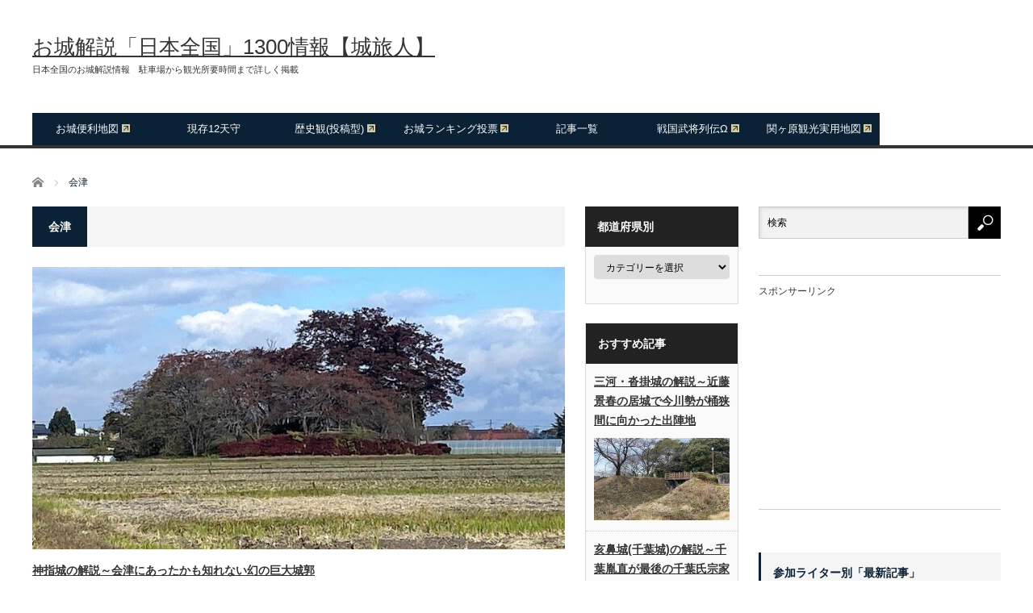

--- FILE ---
content_type: text/html; charset=UTF-8
request_url: https://sirotabi.com/tags/%E4%BC%9A%E6%B4%A5/
body_size: 13348
content:
<!DOCTYPE html>
<html class="pc" lang="ja">
<head>
<meta charset="UTF-8">
<!--[if IE]><meta http-equiv="X-UA-Compatible" content="IE=edge,chrome=1"><![endif]-->
<meta name="viewport" content="width=device-width">
<title>会津に関する記事一覧</title>
<meta name="description" content="日本全国のお城解説情報　駐車場から観光所要時間まで詳しく掲載">
<link rel="pingback" href="https://sirotabi.com/xmlrpc.php">
<meta name='robots' content='max-image-preview:large'/>
<!-- Jetpack Site Verification Tags -->
<meta name="google-site-verification" content="pEL_tQRC6rOsqtcdQ-WzR-vsv9pagC8FmxR-OYKsrSk"/>
<link rel='dns-prefetch' href='//www.googletagmanager.com'/>
<link rel='dns-prefetch' href='//stats.wp.com'/>
<link rel='dns-prefetch' href='//pagead2.googlesyndication.com'/>
<link rel="alternate" type="application/rss+xml" title="お城解説「日本全国」1300情報【城旅人】 &raquo; フィード" href="https://sirotabi.com/feed/"/>
<link rel="alternate" type="application/rss+xml" title="お城解説「日本全国」1300情報【城旅人】 &raquo; コメントフィード" href="https://sirotabi.com/comments/feed/"/>
<link rel="alternate" type="application/rss+xml" title="お城解説「日本全国」1300情報【城旅人】 &raquo; 会津 タグのフィード" href="https://sirotabi.com/tags/%e4%bc%9a%e6%b4%a5/feed/"/>
<style id='wp-img-auto-sizes-contain-inline-css' type='text/css'>img:is([sizes=auto i],[sizes^="auto," i]){contain-intrinsic-size:3000px 1500px}</style>
<link rel='stylesheet' id='style-css' href='https://sirotabi.com/wp-content/themes/core_tcd027/style.css?ver=4.0.8' type='text/css' media='screen'/>
<style id='wp-emoji-styles-inline-css' type='text/css'>img.wp-smiley,img.emoji{display:inline!important;border:none!important;box-shadow:none!important;height:1em!important;width:1em!important;margin:0 .07em!important;vertical-align:-.1em!important;background:none!important;padding:0!important}</style>
<style id='wp-block-library-inline-css' type='text/css'>:root{--wp-block-synced-color:#7a00df;--wp-block-synced-color--rgb:122 , 0 , 223;--wp-bound-block-color:var(--wp-block-synced-color);--wp-editor-canvas-background:#ddd;--wp-admin-theme-color:#007cba;--wp-admin-theme-color--rgb:0 , 124 , 186;--wp-admin-theme-color-darker-10:#006ba1;--wp-admin-theme-color-darker-10--rgb:0 , 107 , 160.5;--wp-admin-theme-color-darker-20:#005a87;--wp-admin-theme-color-darker-20--rgb:0 , 90 , 135;--wp-admin-border-width-focus:2px}@media (min-resolution:192dpi){:root{--wp-admin-border-width-focus:1.5px}}.wp-element-button{cursor:pointer}:root .has-very-light-gray-background-color{background-color:#eee}:root .has-very-dark-gray-background-color{background-color:#313131}:root .has-very-light-gray-color{color:#eee}:root .has-very-dark-gray-color{color:#313131}:root .has-vivid-green-cyan-to-vivid-cyan-blue-gradient-background{background:linear-gradient(135deg,#00d084,#0693e3)}:root .has-purple-crush-gradient-background{background:linear-gradient(135deg,#34e2e4,#4721fb 50%,#ab1dfe)}:root .has-hazy-dawn-gradient-background{background:linear-gradient(135deg,#faaca8,#dad0ec)}:root .has-subdued-olive-gradient-background{background:linear-gradient(135deg,#fafae1,#67a671)}:root .has-atomic-cream-gradient-background{background:linear-gradient(135deg,#fdd79a,#004a59)}:root .has-nightshade-gradient-background{background:linear-gradient(135deg,#330968,#31cdcf)}:root .has-midnight-gradient-background{background:linear-gradient(135deg,#020381,#2874fc)}:root{--wp--preset--font-size--normal:16px;--wp--preset--font-size--huge:42px}.has-regular-font-size{font-size:1em}.has-larger-font-size{font-size:2.625em}.has-normal-font-size{font-size:var(--wp--preset--font-size--normal)}.has-huge-font-size{font-size:var(--wp--preset--font-size--huge)}.has-text-align-center{text-align:center}.has-text-align-left{text-align:left}.has-text-align-right{text-align:right}.has-fit-text{white-space:nowrap!important}#end-resizable-editor-section{display:none}.aligncenter{clear:both}.items-justified-left{justify-content:flex-start}.items-justified-center{justify-content:center}.items-justified-right{justify-content:flex-end}.items-justified-space-between{justify-content:space-between}.screen-reader-text{border:0;clip-path:inset(50%);height:1px;margin:-1px;overflow:hidden;padding:0;position:absolute;width:1px;word-wrap:normal!important}.screen-reader-text:focus{background-color:#ddd;clip-path:none;color:#444;display:block;font-size:1em;height:auto;left:5px;line-height:normal;padding:15px 23px 14px;text-decoration:none;top:5px;width:auto;z-index:100000}html :where(.has-border-color){border-style:solid}html :where([style*=border-top-color]){border-top-style:solid}html :where([style*=border-right-color]){border-right-style:solid}html :where([style*=border-bottom-color]){border-bottom-style:solid}html :where([style*=border-left-color]){border-left-style:solid}html :where([style*=border-width]){border-style:solid}html :where([style*=border-top-width]){border-top-style:solid}html :where([style*=border-right-width]){border-right-style:solid}html :where([style*=border-bottom-width]){border-bottom-style:solid}html :where([style*=border-left-width]){border-left-style:solid}html :where(img[class*=wp-image-]){height:auto;max-width:100%}:where(figure){margin:0 0 1em}html :where(.is-position-sticky){--wp-admin--admin-bar--position-offset:var(--wp-admin--admin-bar--height,0)}@media screen and (max-width:600px){html :where(.is-position-sticky){--wp-admin--admin-bar--position-offset:0}}</style><style id='global-styles-inline-css' type='text/css'>:root{--wp--preset--aspect-ratio--square:1;--wp--preset--aspect-ratio--4-3: 4/3;--wp--preset--aspect-ratio--3-4: 3/4;--wp--preset--aspect-ratio--3-2: 3/2;--wp--preset--aspect-ratio--2-3: 2/3;--wp--preset--aspect-ratio--16-9: 16/9;--wp--preset--aspect-ratio--9-16: 9/16;--wp--preset--color--black:#000;--wp--preset--color--cyan-bluish-gray:#abb8c3;--wp--preset--color--white:#fff;--wp--preset--color--pale-pink:#f78da7;--wp--preset--color--vivid-red:#cf2e2e;--wp--preset--color--luminous-vivid-orange:#ff6900;--wp--preset--color--luminous-vivid-amber:#fcb900;--wp--preset--color--light-green-cyan:#7bdcb5;--wp--preset--color--vivid-green-cyan:#00d084;--wp--preset--color--pale-cyan-blue:#8ed1fc;--wp--preset--color--vivid-cyan-blue:#0693e3;--wp--preset--color--vivid-purple:#9b51e0;--wp--preset--gradient--vivid-cyan-blue-to-vivid-purple:linear-gradient(135deg,#0693e3 0%,#9b51e0 100%);--wp--preset--gradient--light-green-cyan-to-vivid-green-cyan:linear-gradient(135deg,#7adcb4 0%,#00d082 100%);--wp--preset--gradient--luminous-vivid-amber-to-luminous-vivid-orange:linear-gradient(135deg,#fcb900 0%,#ff6900 100%);--wp--preset--gradient--luminous-vivid-orange-to-vivid-red:linear-gradient(135deg,#ff6900 0%,#cf2e2e 100%);--wp--preset--gradient--very-light-gray-to-cyan-bluish-gray:linear-gradient(135deg,#eee 0%,#a9b8c3 100%);--wp--preset--gradient--cool-to-warm-spectrum:linear-gradient(135deg,#4aeadc 0%,#9778d1 20%,#cf2aba 40%,#ee2c82 60%,#fb6962 80%,#fef84c 100%);--wp--preset--gradient--blush-light-purple:linear-gradient(135deg,#ffceec 0%,#9896f0 100%);--wp--preset--gradient--blush-bordeaux:linear-gradient(135deg,#fecda5 0%,#fe2d2d 50%,#6b003e 100%);--wp--preset--gradient--luminous-dusk:linear-gradient(135deg,#ffcb70 0%,#c751c0 50%,#4158d0 100%);--wp--preset--gradient--pale-ocean:linear-gradient(135deg,#fff5cb 0%,#b6e3d4 50%,#33a7b5 100%);--wp--preset--gradient--electric-grass:linear-gradient(135deg,#caf880 0%,#71ce7e 100%);--wp--preset--gradient--midnight:linear-gradient(135deg,#020381 0%,#2874fc 100%);--wp--preset--font-size--small:13px;--wp--preset--font-size--medium:20px;--wp--preset--font-size--large:36px;--wp--preset--font-size--x-large:42px;--wp--preset--spacing--20:.44rem;--wp--preset--spacing--30:.67rem;--wp--preset--spacing--40:1rem;--wp--preset--spacing--50:1.5rem;--wp--preset--spacing--60:2.25rem;--wp--preset--spacing--70:3.38rem;--wp--preset--spacing--80:5.06rem;--wp--preset--shadow--natural:6px 6px 9px rgba(0,0,0,.2);--wp--preset--shadow--deep:12px 12px 50px rgba(0,0,0,.4);--wp--preset--shadow--sharp:6px 6px 0 rgba(0,0,0,.2);--wp--preset--shadow--outlined:6px 6px 0 -3px #fff , 6px 6px #000;--wp--preset--shadow--crisp:6px 6px 0 #000}:where(.is-layout-flex){gap:.5em}:where(.is-layout-grid){gap:.5em}body .is-layout-flex{display:flex}.is-layout-flex{flex-wrap:wrap;align-items:center}.is-layout-flex > :is(*, div){margin:0}body .is-layout-grid{display:grid}.is-layout-grid > :is(*, div){margin:0}:where(.wp-block-columns.is-layout-flex){gap:2em}:where(.wp-block-columns.is-layout-grid){gap:2em}:where(.wp-block-post-template.is-layout-flex){gap:1.25em}:where(.wp-block-post-template.is-layout-grid){gap:1.25em}.has-black-color{color:var(--wp--preset--color--black)!important}.has-cyan-bluish-gray-color{color:var(--wp--preset--color--cyan-bluish-gray)!important}.has-white-color{color:var(--wp--preset--color--white)!important}.has-pale-pink-color{color:var(--wp--preset--color--pale-pink)!important}.has-vivid-red-color{color:var(--wp--preset--color--vivid-red)!important}.has-luminous-vivid-orange-color{color:var(--wp--preset--color--luminous-vivid-orange)!important}.has-luminous-vivid-amber-color{color:var(--wp--preset--color--luminous-vivid-amber)!important}.has-light-green-cyan-color{color:var(--wp--preset--color--light-green-cyan)!important}.has-vivid-green-cyan-color{color:var(--wp--preset--color--vivid-green-cyan)!important}.has-pale-cyan-blue-color{color:var(--wp--preset--color--pale-cyan-blue)!important}.has-vivid-cyan-blue-color{color:var(--wp--preset--color--vivid-cyan-blue)!important}.has-vivid-purple-color{color:var(--wp--preset--color--vivid-purple)!important}.has-black-background-color{background-color:var(--wp--preset--color--black)!important}.has-cyan-bluish-gray-background-color{background-color:var(--wp--preset--color--cyan-bluish-gray)!important}.has-white-background-color{background-color:var(--wp--preset--color--white)!important}.has-pale-pink-background-color{background-color:var(--wp--preset--color--pale-pink)!important}.has-vivid-red-background-color{background-color:var(--wp--preset--color--vivid-red)!important}.has-luminous-vivid-orange-background-color{background-color:var(--wp--preset--color--luminous-vivid-orange)!important}.has-luminous-vivid-amber-background-color{background-color:var(--wp--preset--color--luminous-vivid-amber)!important}.has-light-green-cyan-background-color{background-color:var(--wp--preset--color--light-green-cyan)!important}.has-vivid-green-cyan-background-color{background-color:var(--wp--preset--color--vivid-green-cyan)!important}.has-pale-cyan-blue-background-color{background-color:var(--wp--preset--color--pale-cyan-blue)!important}.has-vivid-cyan-blue-background-color{background-color:var(--wp--preset--color--vivid-cyan-blue)!important}.has-vivid-purple-background-color{background-color:var(--wp--preset--color--vivid-purple)!important}.has-black-border-color{border-color:var(--wp--preset--color--black)!important}.has-cyan-bluish-gray-border-color{border-color:var(--wp--preset--color--cyan-bluish-gray)!important}.has-white-border-color{border-color:var(--wp--preset--color--white)!important}.has-pale-pink-border-color{border-color:var(--wp--preset--color--pale-pink)!important}.has-vivid-red-border-color{border-color:var(--wp--preset--color--vivid-red)!important}.has-luminous-vivid-orange-border-color{border-color:var(--wp--preset--color--luminous-vivid-orange)!important}.has-luminous-vivid-amber-border-color{border-color:var(--wp--preset--color--luminous-vivid-amber)!important}.has-light-green-cyan-border-color{border-color:var(--wp--preset--color--light-green-cyan)!important}.has-vivid-green-cyan-border-color{border-color:var(--wp--preset--color--vivid-green-cyan)!important}.has-pale-cyan-blue-border-color{border-color:var(--wp--preset--color--pale-cyan-blue)!important}.has-vivid-cyan-blue-border-color{border-color:var(--wp--preset--color--vivid-cyan-blue)!important}.has-vivid-purple-border-color{border-color:var(--wp--preset--color--vivid-purple)!important}.has-vivid-cyan-blue-to-vivid-purple-gradient-background{background:var(--wp--preset--gradient--vivid-cyan-blue-to-vivid-purple)!important}.has-light-green-cyan-to-vivid-green-cyan-gradient-background{background:var(--wp--preset--gradient--light-green-cyan-to-vivid-green-cyan)!important}.has-luminous-vivid-amber-to-luminous-vivid-orange-gradient-background{background:var(--wp--preset--gradient--luminous-vivid-amber-to-luminous-vivid-orange)!important}.has-luminous-vivid-orange-to-vivid-red-gradient-background{background:var(--wp--preset--gradient--luminous-vivid-orange-to-vivid-red)!important}.has-very-light-gray-to-cyan-bluish-gray-gradient-background{background:var(--wp--preset--gradient--very-light-gray-to-cyan-bluish-gray)!important}.has-cool-to-warm-spectrum-gradient-background{background:var(--wp--preset--gradient--cool-to-warm-spectrum)!important}.has-blush-light-purple-gradient-background{background:var(--wp--preset--gradient--blush-light-purple)!important}.has-blush-bordeaux-gradient-background{background:var(--wp--preset--gradient--blush-bordeaux)!important}.has-luminous-dusk-gradient-background{background:var(--wp--preset--gradient--luminous-dusk)!important}.has-pale-ocean-gradient-background{background:var(--wp--preset--gradient--pale-ocean)!important}.has-electric-grass-gradient-background{background:var(--wp--preset--gradient--electric-grass)!important}.has-midnight-gradient-background{background:var(--wp--preset--gradient--midnight)!important}.has-small-font-size{font-size:var(--wp--preset--font-size--small)!important}.has-medium-font-size{font-size:var(--wp--preset--font-size--medium)!important}.has-large-font-size{font-size:var(--wp--preset--font-size--large)!important}.has-x-large-font-size{font-size:var(--wp--preset--font-size--x-large)!important}</style>
<style id='classic-theme-styles-inline-css' type='text/css'>.wp-block-button__link{color:#fff;background-color:#32373c;border-radius:9999px;box-shadow:none;text-decoration:none;padding:calc(.667em + 2px) calc(1.333em + 2px);font-size:1.125em}.wp-block-file__button{background:#32373c;color:#fff;text-decoration:none}</style>
<link rel='stylesheet' id='colorbox-css' href='https://sirotabi.com/wp-content/plugins/boxers-and-swipers/colorbox/colorbox.css?ver=1.4.37' type='text/css' media='all'/>
<link rel='stylesheet' id='toc-screen-css' href='https://sirotabi.com/wp-content/plugins/table-of-contents-plus/screen.min.css?ver=2411.1' type='text/css' media='all'/>
<link rel='stylesheet' id='wpel-style-css' href='https://sirotabi.com/wp-content/plugins/wp-external-links/public/css/wpel.css?ver=2.63' type='text/css' media='all'/>
<style type="text/css" media="screen">.g{margin:0;padding:0;overflow:hidden;line-height:1;zoom:1}.g img{height:auto}.g-col{position:relative;float:left}.g-col:first-child{margin-left:0}.g-col:last-child{margin-right:0}@media only screen and (max-width:480px){.g-col,.g-dyn,.g-single{width:100%;margin-left:0;margin-right:0}}</style><style>img#wpstats{display:none}</style><link rel="stylesheet" media="screen and (max-width:771px)" href="https://sirotabi.com/wp-content/themes/core_tcd027/responsive.css?ver=4.0.8"><link rel="stylesheet" media="screen and (max-width:771px)" href="https://sirotabi.com/wp-content/themes/core_tcd027/footer-bar/footer-bar.css?ver=4.0.8"><link rel="stylesheet" href="https://sirotabi.com/wp-content/themes/core_tcd027/japanese.css?ver=4.0.8"><style type="text/css">body{font-size:15px}a:hover,#header_button li a:hover,#header_button li a.active,#header_menu li a:hover,#copyright_area a:hover,#bread_crumb .last,.styled_post_list1 li a:hover,.post_meta a:hover,.side_headline,#index_featured_post_list2 .headline{color:#0a2136}.design_date,#load_post a:hover,#header_category_list,#header_tag_list,#header_button li#category_button a:before,#header_button li#recommend_button a:before,#header_button li#tag_button a:before,#header_button li#misc_button a:before,#header_recommend_list a:before,#header_misc_list a:before,.pc #global_menu ul a,#post_list_tab li a:hover,#return_top a:hover,#wp-calendar td a:hover,#wp-calendar #prev a:hover,#wp-calendar #next a:hover,.widget_search #search-btn input:hover,.widget_search #searchsubmit:hover,#related_post .image:hover img,#submit_comment:hover,#post_pagination a:hover,#post_pagination p,.tcdw_category_list_widget a:hover,a.menu_button:hover,.author_profile .author_social_link li.author_link a:hover,.archive_headline span,.author_info_link:hover{background-color:#0a2136}.side_headline,#index_featured_post_list2 .headline,#comment_textarea textarea:focus,#guest_info input:focus,.single_headline,#related_post .image:hover img,.post_list .image:hover img,.styled_post_list1 .image:hover img{border-color:#0a2136}.pc #global_menu ul a:hover{background-color:#abbed4}.mobile #global_menu a:hover{background-color:#0a2136!important}#index_featured_post_list2 .headline{border-color:#1fa6e0;color:#1fa6e0}#media_video-2 .side_headline{color:#fff;border-color:#fff}#media_video-3 .side_headline{color:#000;border-color:#000}</style><style type="text/css" id="wp-custom-css">ins{text-decoration:underline}a{color:#333;text-decoration:underline}.google-auto-placed{margin-top:4em!important;margin-bottom:4em!important}</style><link rel='stylesheet' id='jetpack-authors-widget-css' href='https://sirotabi.com/wp-content/plugins/jetpack/modules/widgets/authors/style.css?ver=20161228' type='text/css' media='all'/><script type="text/javascript" src="https://sirotabi.com/wp-includes/js/jquery/jquery.min.js?ver=3.7.1" id="jquery-core-js"></script>
<script type="text/javascript" src="https://sirotabi.com/wp-includes/js/jquery/jquery-migrate.min.js?ver=3.4.1" id="jquery-migrate-js"></script>
<script type="text/javascript" src="https://sirotabi.com/wp-content/plugins/boxers-and-swipers/colorbox/jquery.colorbox-min.js?ver=1.4.37" id="colorbox-js"></script>
<script type="text/javascript" id="colorbox-jquery-js-extra">//<![CDATA[
var colorbox_settings={"rel":"boxersandswipers","transition":"elastic","speed":"350","title":null,"scalePhotos":"true","scrolling":"true","opacity":"0.85","open":null,"returnFocus":"true","trapFocus":"true","fastIframe":"true","preloading":"true","overlayClose":"true","escKey":"true","arrowKey":"true","loop":"true","fadeOut":"300","closeButton":"true","current":"image {current} of {total}","previous":"previous","next":"next","close":"close","width":null,"height":null,"innerWidth":null,"innerHeight":null,"initialWidth":"300","initialHeight":"100","maxWidth":null,"maxHeight":null,"slideshow":"true","slideshowSpeed":"2500","slideshowAuto":null,"slideshowStart":"start slideshow","slideshowStop":"stop slideshow","fixed":null,"top":null,"bottom":null,"left":null,"right":null,"reposition":"true","retinaImage":null,"infinitescroll":""};
//]]></script>
<script type="text/javascript" src="https://sirotabi.com/wp-content/plugins/boxers-and-swipers/js/jquery.boxersandswipers.colorbox.js?ver=1.00" id="colorbox-jquery-js"></script>
<!-- Site Kit によって追加された Google タグ（gtag.js）スニペット -->
<!-- Google アナリティクス スニペット (Site Kit が追加) -->
<script type="text/javascript" src="https://www.googletagmanager.com/gtag/js?id=G-4S2N65SYR3" id="google_gtagjs-js" async></script>
<script type="text/javascript" id="google_gtagjs-js-after">//<![CDATA[
window.dataLayer=window.dataLayer||[];function gtag(){dataLayer.push(arguments);}gtag("set","linker",{"domains":["sirotabi.com"]});gtag("js",new Date());gtag("set","developer_id.dZTNiMT",true);gtag("config","G-4S2N65SYR3");
//]]></script>
<link rel="https://api.w.org/" href="https://sirotabi.com/wp-json/"/><link rel="alternate" title="JSON" type="application/json" href="https://sirotabi.com/wp-json/wp/v2/tags/258"/>
<!-- This site is using AdRotate v5.17.1 to display their advertisements - https://ajdg.solutions/ -->
<!-- AdRotate CSS -->
<!-- /AdRotate CSS -->
<meta name="generator" content="Site Kit by Google 1.170.0"/>
<script src="https://sirotabi.com/wp-content/themes/core_tcd027/js/modernizr.js?ver=4.0.8"></script>
<script src="https://sirotabi.com/wp-content/themes/core_tcd027/js/jscript.js?ver=4.0.8"></script>
<script src="https://sirotabi.com/wp-content/themes/core_tcd027/js/comment.js?ver=4.0.8"></script>
<!--[if lt IE 9]>
<script src="https://sirotabi.com/wp-content/themes/core_tcd027/js/html5.js?ver=4.0.8"></script>
<![endif]-->
<!-- Site Kit が追加した Google AdSense メタタグ -->
<meta name="google-adsense-platform-account" content="ca-host-pub-2644536267352236">
<meta name="google-adsense-platform-domain" content="sitekit.withgoogle.com">
<!-- Site Kit が追加した End Google AdSense メタタグ -->
<meta name="description" content="会津 についての 城迷人たかだ の投稿"/>
<!-- Google AdSense スニペット (Site Kit が追加) -->
<script type="text/javascript" async="async" src="https://pagead2.googlesyndication.com/pagead/js/adsbygoogle.js?client=ca-pub-7301452982028779&amp;host=ca-host-pub-2644536267352236" crossorigin="anonymous"></script>
<!-- (ここまで) Google AdSense スニペット (Site Kit が追加) -->
<!-- Jetpack Open Graph Tags -->
<meta property="og:type" content="website"/>
<meta property="og:title" content="会津 &#8211; お城解説「日本全国」1300情報【城旅人】"/>
<meta property="og:url" content="https://sirotabi.com/tags/%e4%bc%9a%e6%b4%a5/"/>
<meta property="og:site_name" content="お城解説「日本全国」1300情報【城旅人】"/>
<meta property="og:image" content="https://sirotabi.com/wp-content/uploads/2017/07/cropped-sitotabi512.png"/>
<meta property="og:image:width" content="512"/>
<meta property="og:image:height" content="512"/>
<meta property="og:image:alt" content=""/>
<meta property="og:locale" content="ja_JP"/>
<!-- End Jetpack Open Graph Tags -->
<link rel="icon" href="https://sirotabi.com/wp-content/uploads/2017/07/cropped-sitotabi512-32x32.png" sizes="32x32"/>
<link rel="icon" href="https://sirotabi.com/wp-content/uploads/2017/07/cropped-sitotabi512-192x192.png" sizes="192x192"/>
<link rel="apple-touch-icon" href="https://sirotabi.com/wp-content/uploads/2017/07/cropped-sitotabi512-180x180.png"/>
<meta name="msapplication-TileImage" content="https://sirotabi.com/wp-content/uploads/2017/07/cropped-sitotabi512-270x270.png"/>
</head>
<body class="archive tag tag-258 wp-theme-core_tcd027"><noscript><meta HTTP-EQUIV="refresh" content="0;url='https://sirotabi.com/tags/%E4%BC%9A%E6%B4%A5/?PageSpeed=noscript'" /><style><!--table,div,span,font,p{display:none} --></style><div style="display:block">Please click <a href="https://sirotabi.com/tags/%E4%BC%9A%E6%B4%A5/?PageSpeed=noscript">here</a> if you are not redirected within a few seconds.</div></noscript>
<div id="header">
<div id="header_inner">
<!-- logo -->
<div id='logo_text'>
<h1 id="logo"><a href="https://sirotabi.com/" data-wpel-link="internal">お城解説「日本全国」1300情報【城旅人】</a></h1>
<h2 id="tagline">日本全国のお城解説情報　駐車場から観光所要時間まで詳しく掲載</h2>
</div>
<!-- global menu -->
<a href="#" class="menu_button"></a>
<div id="global_menu" class="clearfix">
<ul id="menu-top" class="menu"><li id="menu-item-53" class="menu-item menu-item-type-custom menu-item-object-custom menu-item-53"><a href="https://drive.google.com/open?id=1q8F4ejmILMkdDnkjNggYzCtkFHA&#038;usp=sharing" data-wpel-link="external" class="wpel-icon-right">お城便利地図<span class="wpel-icon wpel-image wpel-icon-11"></span></a></li>
<li id="menu-item-4726" class="menu-item menu-item-type-post_type menu-item-object-post menu-item-4726"><a href="https://sirotabi.com/1341/" data-wpel-link="internal">現存12天守</a></li>
<li id="menu-item-3906" class="menu-item menu-item-type-custom menu-item-object-custom menu-item-3906"><a href="https://rekan.jp/" data-wpel-link="external" class="wpel-icon-right">歴史観(投稿型)<span class="wpel-icon wpel-image wpel-icon-11"></span></a></li>
<li id="menu-item-103" class="menu-item menu-item-type-custom menu-item-object-custom menu-item-103"><a href="http://sekigaharamap.com/shiro-ranking/" data-wpel-link="external" class="wpel-icon-right">お城ランキング投票<span class="wpel-icon wpel-image wpel-icon-11"></span></a></li>
<li id="menu-item-52" class="menu-item menu-item-type-post_type menu-item-object-page menu-item-52"><a href="https://sirotabi.com/about/" data-wpel-link="internal">記事一覧</a></li>
<li id="menu-item-1949" class="menu-item menu-item-type-custom menu-item-object-custom menu-item-1949"><a href="https://senjp.com/" data-wpel-link="external" class="wpel-icon-right">戦国武将列伝Ω<span class="wpel-icon wpel-image wpel-icon-11"></span></a></li>
<li id="menu-item-1950" class="menu-item menu-item-type-custom menu-item-object-custom menu-item-1950"><a href="https://sekigaharamap.com/" data-wpel-link="external" class="wpel-icon-right">関ヶ原観光実用地図<span class="wpel-icon wpel-image wpel-icon-11"></span></a></li>
</ul> </div>
<!-- banner1 -->
</div><!-- END #header_inner -->
</div><!-- END #header -->
<!-- bread crumb -->
<ul id="bread_crumb" class="clearfix" itemscope itemtype="http://schema.org/BreadcrumbList">
<li itemprop="itemListElement" itemscope itemtype="http://schema.org/ListItem" class="home"><a itemprop="item" href="https://sirotabi.com/" data-wpel-link="internal"><span itemprop="name">ホーム</span></a><meta itemprop="position" content="1"/></li>
<li itemprop="itemListElement" itemscope itemtype="http://schema.org/ListItem" class="last"><span itemprop="name">会津</span><meta itemprop="position" content="2"/></li>
</ul>
<div id="contents" class="clearfix">
<div id="main_col">
<h3 class="archive_headline"><span>会津</span></h3>
<ol id="archive_post_list" class="clearfix">
<li class="post_type1 post_num1 clearfix">
<a class="image" href="https://sirotabi.com/17877/" data-wpel-link="internal"><img width="660" height="400" src="https://sirotabi.com/wp-content/uploads/2021/11/20211105_011853939_iOS-660x400.jpg" class="attachment-size2 size-size2 wp-post-image" alt="神指城" decoding="async" fetchpriority="high"/></a>
<h4 class="title"><a href="https://sirotabi.com/17877/" data-wpel-link="internal">神指城の解説～会津にあったかも知れない幻の巨大城郭</a></h4>
<p class="excerpt">神指城とは神指城(こうざし-じょう)は、福島県会津若松市神指町にある平城で、標高201mになります。最初の築城は、戦国時代末期で、上杉景勝となります。1598年1月、豊臣秀吉の命により、上杉家は、春日山城から、120万石とな…</p> </li><!-- END .post_list -->
<li class="post_type2 post_num2 clearfix">
<a class="image" href="https://sirotabi.com/17586/" data-wpel-link="internal"><img width="550" height="270" src="https://sirotabi.com/wp-content/uploads/2021/11/20211105_031313880_iOS-550x270.jpg" class="attachment-size4 size-size4 wp-post-image" alt="黒川西館 (小館)" decoding="async"/></a>
<h4 class="title"><a href="https://sirotabi.com/17586/" data-wpel-link="internal">黒川西館 (小館)の解説～会津・蘆名氏の古い館跡になる本拠地</a></h4>
<p class="excerpt">黒川西館 (小館)黒川西館 (小館)は、福島県会津若松市本町にある平城(館跡)です。別名…</p> </li><!-- END .post_list -->
<li class="post_type2 post_num3 clearfix">
<a class="image" href="https://sirotabi.com/17562/" data-wpel-link="internal"><img width="550" height="270" src="https://sirotabi.com/wp-content/uploads/2021/11/20211104_055036003_iOS-550x270.jpg" class="attachment-size4 size-size4 wp-post-image" alt="陸奥・北田城" decoding="async"/></a>
<h4 class="title"><a href="https://sirotabi.com/17562/" data-wpel-link="internal">陸奥・北田城の解説～会津盆地の真ん中にある館跡</a></h4>
<p class="excerpt">陸奥・北田城会津・北田城は、会津盆地、福島県河沼郡湯川村館の内にある平城(館跡)です。旧…</p> </li><!-- END .post_list -->
</ol>
<div class="page_navi clearfix">
<p class="back"><a href="https://sirotabi.com/" data-wpel-link="internal">トップページに戻る</a></p>
</div>
</div><!-- END #main_col -->
<div id="side_col1" class="type2">
<div class="side_widget clearfix widget_categories" id="categories-6">
<h3 class="side_headline"><span>都道府県別</span></h3><form action="https://sirotabi.com" method="get"><label class="screen-reader-text" for="cat">都道府県別</label><select name='cat' id='cat' class='postform'>
<option value='-1'>カテゴリーを選択</option>
<option class="level-0" value="5">北海道&nbsp;&nbsp;(20)</option>
<option class="level-0" value="6">青森県&nbsp;&nbsp;(14)</option>
<option class="level-0" value="7">秋田県&nbsp;&nbsp;(35)</option>
<option class="level-0" value="8">岩手県&nbsp;&nbsp;(32)</option>
<option class="level-0" value="9">宮城県&nbsp;&nbsp;(3)</option>
<option class="level-0" value="10">福島県&nbsp;&nbsp;(22)</option>
<option class="level-0" value="11">山形県&nbsp;&nbsp;(5)</option>
<option class="level-0" value="12">新潟県&nbsp;&nbsp;(35)</option>
<option class="level-0" value="13">茨城県&nbsp;&nbsp;(63)</option>
<option class="level-0" value="14">栃木県&nbsp;&nbsp;(23)</option>
<option class="level-0" value="15">群馬県&nbsp;&nbsp;(32)</option>
<option class="level-0" value="16">千葉県&nbsp;&nbsp;(49)</option>
<option class="level-0" value="17">埼玉県&nbsp;&nbsp;(47)</option>
<option class="level-0" value="18">東京都&nbsp;&nbsp;(77)</option>
<option class="level-0" value="19">神奈川県&nbsp;&nbsp;(129)</option>
<option class="level-0" value="20">山梨県&nbsp;&nbsp;(40)</option>
<option class="level-0" value="21">長野県&nbsp;&nbsp;(42)</option>
<option class="level-0" value="23">静岡県&nbsp;&nbsp;(76)</option>
<option class="level-0" value="25">愛知県&nbsp;&nbsp;(101)</option>
<option class="level-0" value="152">三重県&nbsp;&nbsp;(30)</option>
<option class="level-0" value="24">岐阜県&nbsp;&nbsp;(34)</option>
<option class="level-0" value="22">富山県&nbsp;&nbsp;(37)</option>
<option class="level-0" value="26">石川県&nbsp;&nbsp;(31)</option>
<option class="level-0" value="27">福井県&nbsp;&nbsp;(28)</option>
<option class="level-0" value="113">滋賀県&nbsp;&nbsp;(29)</option>
<option class="level-0" value="28">京都府&nbsp;&nbsp;(30)</option>
<option class="level-0" value="29">奈良県&nbsp;&nbsp;(18)</option>
<option class="level-0" value="31">和歌山県&nbsp;&nbsp;(27)</option>
<option class="level-0" value="30">大阪府&nbsp;&nbsp;(13)</option>
<option class="level-0" value="32">兵庫県&nbsp;&nbsp;(23)</option>
<option class="level-0" value="33">鳥取県&nbsp;&nbsp;(2)</option>
<option class="level-0" value="35">岡山県&nbsp;&nbsp;(27)</option>
<option class="level-0" value="37">広島県&nbsp;&nbsp;(25)</option>
<option class="level-0" value="36">島根県&nbsp;&nbsp;(25)</option>
<option class="level-0" value="38">山口県&nbsp;&nbsp;(5)</option>
<option class="level-0" value="40">徳島県&nbsp;&nbsp;(12)</option>
<option class="level-0" value="39">香川県&nbsp;&nbsp;(7)</option>
<option class="level-0" value="41">高知県&nbsp;&nbsp;(17)</option>
<option class="level-0" value="42">愛媛県&nbsp;&nbsp;(15)</option>
<option class="level-0" value="43">福岡県&nbsp;&nbsp;(4)</option>
<option class="level-0" value="44">佐賀県&nbsp;&nbsp;(5)</option>
<option class="level-0" value="45">長崎県&nbsp;&nbsp;(11)</option>
<option class="level-0" value="46">大分県&nbsp;&nbsp;(11)</option>
<option class="level-0" value="47">宮崎県&nbsp;&nbsp;(29)</option>
<option class="level-0" value="48">熊本県&nbsp;&nbsp;(14)</option>
<option class="level-0" value="49">鹿児島県&nbsp;&nbsp;(7)</option>
<option class="level-0" value="50">沖縄県&nbsp;&nbsp;(6)</option>
<option class="level-0" value="1">その他&nbsp;&nbsp;(9)</option>
</select>
</form><script type="text/javascript">
/* <![CDATA[ */

( ( dropdownId ) => {
	const dropdown = document.getElementById( dropdownId );
	function onSelectChange() {
		setTimeout( () => {
			if ( 'escape' === dropdown.dataset.lastkey ) {
				return;
			}
			if ( dropdown.value && parseInt( dropdown.value ) > 0 && dropdown instanceof HTMLSelectElement ) {
				dropdown.parentElement.submit();
			}
		}, 250 );
	}
	function onKeyUp( event ) {
		if ( 'Escape' === event.key ) {
			dropdown.dataset.lastkey = 'escape';
		} else {
			delete dropdown.dataset.lastkey;
		}
	}
	function onClick() {
		delete dropdown.dataset.lastkey;
	}
	dropdown.addEventListener( 'keyup', onKeyUp );
	dropdown.addEventListener( 'click', onClick );
	dropdown.addEventListener( 'change', onSelectChange );
})( "cat" );

//# sourceURL=WP_Widget_Categories%3A%3Awidget
/* ]]> */
</script>
</div>
<div class="side_widget clearfix styled_post_list3_widget" id="styled_post_list3_widget-2">
<h3 class="side_headline"><span>おすすめ記事</span></h3><ol class="styled_post_list3">
<li class="clearfix">
<a class="title" href="https://sirotabi.com/18977/" data-wpel-link="internal">三河・沓掛城の解説～近藤景春の居城で今川勢が桶狭間に向かった出陣地</a>
<a class="image" href="https://sirotabi.com/18977/" data-wpel-link="internal"><img width="660" height="400" src="https://sirotabi.com/wp-content/uploads/2022/02/20220310_020404836_iOS-660x400.jpg" class="attachment-size2 size-size2 wp-post-image" alt="沓掛城" decoding="async" loading="lazy"/></a> </li>
<li class="clearfix">
<a class="title" href="https://sirotabi.com/15090/" data-wpel-link="internal">亥鼻城(千葉城)の解説～千葉胤直が最後の千葉氏宗家</a>
<a class="image" href="https://sirotabi.com/15090/" data-wpel-link="internal"><img width="660" height="400" src="https://sirotabi.com/wp-content/uploads/2021/01/20201230_034557742_iOS-660x400.jpg" class="attachment-size2 size-size2 wp-post-image" alt="亥鼻城(千葉城)" decoding="async" loading="lazy"/></a> </li>
<li class="clearfix">
<a class="title" href="https://sirotabi.com/15843/" data-wpel-link="internal">駿河・朝日山城の解説～今川家の重臣「岡部氏」の本拠地</a>
<a class="image" href="https://sirotabi.com/15843/" data-wpel-link="internal"><img width="660" height="400" src="https://sirotabi.com/wp-content/uploads/2021/04/20210324_010229896_iOS-660x400.jpg" class="attachment-size2 size-size2 wp-post-image" alt="駿河・朝日山城" decoding="async" loading="lazy"/></a> </li>
<li class="clearfix">
<a class="title" href="https://sirotabi.com/4193/" data-wpel-link="internal">犬山城の解説【日本100名城】日本最古の天守閣は【国宝】犬山城の写真と駐車場情報も</a>
<a class="image" href="https://sirotabi.com/4193/" data-wpel-link="internal"><img width="660" height="400" src="https://sirotabi.com/wp-content/uploads/2018/07/20221117_063153310_iOS-660x400.jpg" class="attachment-size2 size-size2 wp-post-image" alt="犬山城" decoding="async" loading="lazy"/></a> </li>
<li class="clearfix">
<a class="title" href="https://sirotabi.com/19261/" data-wpel-link="internal">塞之神城(塞ノ神城)のちょこっと解説</a>
<a class="image" href="https://sirotabi.com/19261/" data-wpel-link="internal"><img width="660" height="400" src="https://sirotabi.com/wp-content/uploads/2022/04/20220311_012658420_iOS-660x400.jpg" class="attachment-size2 size-size2 wp-post-image" alt="塞之神城(塞ノ神城)" decoding="async" loading="lazy"/></a> </li>
<li class="clearfix">
<a class="title" href="https://sirotabi.com/13308/" data-wpel-link="internal">下野・諏訪山城　宇都宮勢1万5000に攻められる</a>
<a class="image" href="https://sirotabi.com/13308/" data-wpel-link="internal"><img width="660" height="400" src="https://sirotabi.com/wp-content/uploads/2020/07/74b4bb54-img_7420-660x400.jpg" class="attachment-size2 size-size2 wp-post-image" alt="下野・諏訪山城" decoding="async" loading="lazy"/></a> </li>
<li class="clearfix">
<a class="title" href="https://sirotabi.com/307/" data-wpel-link="internal">川之江城(仏殿城)～何度も戦場となった要所にある山城と悲話</a>
<a class="image" href="https://sirotabi.com/307/" data-wpel-link="internal"><img width="660" height="400" src="https://sirotabi.com/wp-content/uploads/2017/08/IMG_6159-660x400.jpg" class="attachment-size2 size-size2 wp-post-image" alt="川之江城(仏殿城)" decoding="async" loading="lazy"/></a> </li>
</ol>
</div>
</div><div id="side_col2">
<div class="side_widget clearfix google_search" id="google_search-3">
<form action="https://cse.google.com/cse" method="get" id="searchform">
<div>
<input id="search_button" type="submit" name="sa" value="検索"/>
<input type="hidden" name="cx" value="partner-pub-7301452982028779:4912208080"/>
<input type="hidden" name="ie" value="UTF-8"/>
</div>
<div><input id="search_input" type="text" value="検索" name="q" onfocus="if (this.value == '検索') this.value = '';" onblur="if (this.value == '') this.value = '検索';"/></div>
</form>
</div>
<div class="side_widget clearfix adrotate_widgets" id="adrotate_widgets-3">
<div class="a-single a-1"><hr>
スポンサーリンク<br>
<script async src="https://pagead2.googlesyndication.com/pagead/js/adsbygoogle.js?client=ca-pub-7301452982028779" crossorigin="anonymous"></script>
<!-- sirotabi.com 300x250 -->
<ins class="adsbygoogle" style="display:inline-block;width:300px;height:250px" data-ad-client="ca-pub-7301452982028779" data-ad-slot="4792814222"></ins>
<script>(adsbygoogle=window.adsbygoogle||[]).push({});</script>
<hr></div></div>
<div class="side_widget clearfix widget_authors" id="authors-2">
<h3 class="side_headline"><span>参加ライター別「最新記事」</span></h3><ul><li><a href="https://sirotabi.com/author/admin/" data-wpel-link="internal"> <strong>城迷人たかだ</strong></a><ul><li><a href="https://sirotabi.com/22162/" title="多功城の解説～上杉謙信も北条氏政も落とせなかった下野(栃木)の平城" data-wpel-link="internal">多功城の解説～上杉謙信も北条氏政も落とせなかった下野(栃木)の平城</a></li><li><a href="https://sirotabi.com/22098/" title="相模・村岡城～かなり歴史ある城跡で平良文の居城？" data-wpel-link="internal">相模・村岡城～かなり歴史ある城跡で平良文の居城？</a></li><li><a href="https://sirotabi.com/21985/" title="亀之甲山陣城をわかりやすく解説～太田道灌が小机城を攻撃した際の陣城" data-wpel-link="internal">亀之甲山陣城をわかりやすく解説～太田道灌が小机城を攻撃した際の陣城</a></li></ul></li><li><a href="https://sirotabi.com/author/susumudair/" data-wpel-link="internal"> <strong>だい</strong></a><ul><li><a href="https://sirotabi.com/22504/" title="尾張・長尾城の解説～荘官から地頭・そして滅亡" data-wpel-link="internal">尾張・長尾城の解説～荘官から地頭・そして滅亡</a></li><li><a href="https://sirotabi.com/22485/" title="尾張・赤目城の解説～逃げ上手の若君の末裔が住む城" data-wpel-link="internal">尾張・赤目城の解説～逃げ上手の若君の末裔が住む城</a></li><li><a href="https://sirotabi.com/22464/" title="尾張・岩倉城の解説～幻だった織田伊勢守の城" data-wpel-link="internal">尾張・岩倉城の解説～幻だった織田伊勢守の城</a></li></ul></li></ul></div>
</div>
</div><!-- END #contents -->
<div id="footer">
<div id="footer_inner" class="clearfix">
<div id="footer_widget_area">
<div class="footer_widget clearfix adrotate_widgets" id="adrotate_widgets-23">
<div class="a-single a-6"><br>
スポンサーリンク<br>
<script async src="https://pagead2.googlesyndication.com/pagead/js/adsbygoogle.js?client=ca-pub-7301452982028779" crossorigin="anonymous"></script>
<ins class="adsbygoogle" style="display:block" data-ad-format="fluid" data-ad-layout-key="-fb+5w+4e-db+86" data-ad-client="ca-pub-7301452982028779" data-ad-slot="2176071666"></ins>
<script>(adsbygoogle=window.adsbygoogle||[]).push({});</script>
<br>
<br></div></div>
<div class="footer_widget clearfix widget_text" id="text-2">
<h3 class="footer_headline"><span>オリジナルお城マップ</span></h3>	<div class="textwidget"><p><iframe loading="lazy" src="https://www.google.com/maps/d/u/1/embed?mid=1q8F4ejmILMkdDnkjNggYzCtkFHA"></iframe></p>
</div>
</div>
</div><!-- END #footer_widget1 -->
<div id="footer_info">
<!-- footer logo -->
<div id="footer_logo">
<h3><a href="https://sirotabi.com/" data-wpel-link="internal">お城解説「日本全国」1300情報【城旅人】</a></h3>
<h4>日本全国のお城解説情報　駐車場から観光所要時間まで詳しく掲載</h4>
</div>
<!-- footer desc -->
<!-- footer list menu -->
<!-- social button -->
<ul class="user_sns clearfix" id="footer_social_link">
<li class="twitter"><a href="https://twitter.com/JPREKI" target="_blank" data-wpel-link="external" class="wpel-icon-right"><span>Twitter</span><span class="wpel-icon wpel-image wpel-icon-11"></span></a></li> <li class="facebook"><a href="https://www.facebook.com/sengokuken/" target="_blank" data-wpel-link="external" class="wpel-icon-right"><span>Facebook</span><span class="wpel-icon wpel-image wpel-icon-11"></span></a></li> <li class="insta"><a href="https://www.instagram.com/jpreki/" target="_blank" data-wpel-link="external" class="wpel-icon-right"><span>Instagram</span><span class="wpel-icon wpel-image wpel-icon-11"></span></a></li> <li class="rss"><a class="target_blank" href="https://sirotabi.com/feed/" data-wpel-link="internal">RSS</a></li> </ul>
<!-- footer menu -->
</div><!-- END #footer_info -->
</div><!-- END #footer_inner -->
</div><!-- END #footer -->
<div id="copyright_area">
<div id="copyright_area_inner" class="clearfix">
<!-- footer menu -->
<div id="footer_menu">
<ul id="menu-footer-pc" class="menu"><li id="menu-item-13357" class="menu-item menu-item-type-custom menu-item-object-custom menu-item-13357"><a href="https://twitter.com/JPREKI" data-wpel-link="external" class="wpel-icon-right">Twitter<span class="wpel-icon wpel-image wpel-icon-11"></span></a></li>
<li id="menu-item-13356" class="menu-item menu-item-type-custom menu-item-object-custom menu-item-13356"><a href="https://www.facebook.com/tvtaiga/" data-wpel-link="external" class="wpel-icon-right">Facebook<span class="wpel-icon wpel-image wpel-icon-11"></span></a></li>
<li id="menu-item-217" class="menu-item menu-item-type-post_type menu-item-object-page menu-item-217"><a href="https://sirotabi.com/about/" data-wpel-link="internal">記事一覧</a></li>
<li id="menu-item-2941" class="menu-item menu-item-type-post_type menu-item-object-page menu-item-2941"><a href="https://sirotabi.com/sanko/" data-wpel-link="internal">参考文献</a></li>
<li id="menu-item-13074" class="menu-item menu-item-type-custom menu-item-object-custom menu-item-13074"><a href="https://sekigaharamap.com/shiro-ranking/" data-wpel-link="external" class="wpel-icon-right">行きたいお城投票<span class="wpel-icon wpel-image wpel-icon-11"></span></a></li>
<li id="menu-item-4987" class="menu-item menu-item-type-custom menu-item-object-custom menu-item-4987"><a href="https://sanadada.com/photo/" data-wpel-link="external" class="wpel-icon-right">写真のご提供<span class="wpel-icon wpel-image wpel-icon-11"></span></a></li>
<li id="menu-item-186" class="menu-item menu-item-type-post_type menu-item-object-page menu-item-privacy-policy menu-item-186"><a rel="privacy-policy" href="https://sirotabi.com/privacypolicy/" data-wpel-link="internal">プライバシーポリシー</a></li>
<li id="menu-item-55" class="menu-item menu-item-type-post_type menu-item-object-page menu-item-55"><a href="https://sirotabi.com/question/" data-wpel-link="internal">当サイトについて</a></li>
</ul> </div>
  <p id="copyright">Copyright &copy;&nbsp; (株)TOLEDO　<a href="https://sirotabi.com/" data-wpel-link="internal">お城解説「日本全国」1300情報【城旅人】</a> All rights reserved.</p>
</div>
</div>
<div id="return_top">
<a href="#header_top">PAGE TOP</a>
</div>
<script type="speculationrules">
{"prefetch":[{"source":"document","where":{"and":[{"href_matches":"/*"},{"not":{"href_matches":["/wp-*.php","/wp-admin/*","/wp-content/uploads/*","/wp-content/*","/wp-content/plugins/*","/wp-content/themes/core_tcd027/*","/*\\?(.+)"]}},{"not":{"selector_matches":"a[rel~=\"nofollow\"]"}},{"not":{"selector_matches":".no-prefetch, .no-prefetch a"}}]},"eagerness":"conservative"}]}
</script>
<script type="text/javascript" id="adrotate-clicker-js-extra">//<![CDATA[
var click_object={"ajax_url":"https://sirotabi.com/wp-admin/admin-ajax.php"};
//]]></script>
<script type="text/javascript" src="https://sirotabi.com/wp-content/plugins/adrotate/library/jquery.clicker.js" id="adrotate-clicker-js"></script>
<script type="text/javascript" id="toc-front-js-extra">//<![CDATA[
var tocplus={"smooth_scroll":"1"};
//]]></script>
<script type="text/javascript" src="https://sirotabi.com/wp-content/plugins/table-of-contents-plus/front.min.js?ver=2411.1" id="toc-front-js"></script>
<script type="text/javascript" id="jetpack-stats-js-before">//<![CDATA[
_stq=window._stq||[];_stq.push(["view",{"v":"ext","blog":"132921196","post":"0","tz":"9","srv":"sirotabi.com","arch_tag":"%E4%BC%9A%E6%B4%A5","arch_results":"3","j":"1:15.4"}]);_stq.push(["clickTrackerInit","132921196","0"]);
//]]></script>
<script type="text/javascript" src="https://stats.wp.com/e-202605.js" id="jetpack-stats-js" defer="defer" data-wp-strategy="defer"></script>
<script id="wp-emoji-settings" type="application/json">
{"baseUrl":"https://s.w.org/images/core/emoji/17.0.2/72x72/","ext":".png","svgUrl":"https://s.w.org/images/core/emoji/17.0.2/svg/","svgExt":".svg","source":{"concatemoji":"https://sirotabi.com/wp-includes/js/wp-emoji-release.min.js?ver=6.9"}}
</script>
<script type="module">
/* <![CDATA[ */
/*! This file is auto-generated */
const a=JSON.parse(document.getElementById("wp-emoji-settings").textContent),o=(window._wpemojiSettings=a,"wpEmojiSettingsSupports"),s=["flag","emoji"];function i(e){try{var t={supportTests:e,timestamp:(new Date).valueOf()};sessionStorage.setItem(o,JSON.stringify(t))}catch(e){}}function c(e,t,n){e.clearRect(0,0,e.canvas.width,e.canvas.height),e.fillText(t,0,0);t=new Uint32Array(e.getImageData(0,0,e.canvas.width,e.canvas.height).data);e.clearRect(0,0,e.canvas.width,e.canvas.height),e.fillText(n,0,0);const a=new Uint32Array(e.getImageData(0,0,e.canvas.width,e.canvas.height).data);return t.every((e,t)=>e===a[t])}function p(e,t){e.clearRect(0,0,e.canvas.width,e.canvas.height),e.fillText(t,0,0);var n=e.getImageData(16,16,1,1);for(let e=0;e<n.data.length;e++)if(0!==n.data[e])return!1;return!0}function u(e,t,n,a){switch(t){case"flag":return n(e,"\ud83c\udff3\ufe0f\u200d\u26a7\ufe0f","\ud83c\udff3\ufe0f\u200b\u26a7\ufe0f")?!1:!n(e,"\ud83c\udde8\ud83c\uddf6","\ud83c\udde8\u200b\ud83c\uddf6")&&!n(e,"\ud83c\udff4\udb40\udc67\udb40\udc62\udb40\udc65\udb40\udc6e\udb40\udc67\udb40\udc7f","\ud83c\udff4\u200b\udb40\udc67\u200b\udb40\udc62\u200b\udb40\udc65\u200b\udb40\udc6e\u200b\udb40\udc67\u200b\udb40\udc7f");case"emoji":return!a(e,"\ud83e\u1fac8")}return!1}function f(e,t,n,a){let r;const o=(r="undefined"!=typeof WorkerGlobalScope&&self instanceof WorkerGlobalScope?new OffscreenCanvas(300,150):document.createElement("canvas")).getContext("2d",{willReadFrequently:!0}),s=(o.textBaseline="top",o.font="600 32px Arial",{});return e.forEach(e=>{s[e]=t(o,e,n,a)}),s}function r(e){var t=document.createElement("script");t.src=e,t.defer=!0,document.head.appendChild(t)}a.supports={everything:!0,everythingExceptFlag:!0},new Promise(t=>{let n=function(){try{var e=JSON.parse(sessionStorage.getItem(o));if("object"==typeof e&&"number"==typeof e.timestamp&&(new Date).valueOf()<e.timestamp+604800&&"object"==typeof e.supportTests)return e.supportTests}catch(e){}return null}();if(!n){if("undefined"!=typeof Worker&&"undefined"!=typeof OffscreenCanvas&&"undefined"!=typeof URL&&URL.createObjectURL&&"undefined"!=typeof Blob)try{var e="postMessage("+f.toString()+"("+[JSON.stringify(s),u.toString(),c.toString(),p.toString()].join(",")+"));",a=new Blob([e],{type:"text/javascript"});const r=new Worker(URL.createObjectURL(a),{name:"wpTestEmojiSupports"});return void(r.onmessage=e=>{i(n=e.data),r.terminate(),t(n)})}catch(e){}i(n=f(s,u,c,p))}t(n)}).then(e=>{for(const n in e)a.supports[n]=e[n],a.supports.everything=a.supports.everything&&a.supports[n],"flag"!==n&&(a.supports.everythingExceptFlag=a.supports.everythingExceptFlag&&a.supports[n]);var t;a.supports.everythingExceptFlag=a.supports.everythingExceptFlag&&!a.supports.flag,a.supports.everything||((t=a.source||{}).concatemoji?r(t.concatemoji):t.wpemoji&&t.twemoji&&(r(t.twemoji),r(t.wpemoji)))});
//# sourceURL=https://sirotabi.com/wp-includes/js/wp-emoji-loader.min.js
/* ]]> */
</script>
</body>
</html>

--- FILE ---
content_type: text/html; charset=utf-8
request_url: https://www.google.com/maps/d/embed?mid=1q8F4ejmILMkdDnkjNggYzCtkFHA
body_size: 159399
content:
<!DOCTYPE html><html itemscope itemtype="http://schema.org/WebSite"><head><script nonce="gAzwwG6tJ1o2qSIsNxr0kg">window['ppConfig'] = {productName: '06194a8f37177242d55a18e38c5a91c6', deleteIsEnforced:  false , sealIsEnforced:  false , heartbeatRate:  0.5 , periodicReportingRateMillis:  60000.0 , disableAllReporting:  false };(function(){'use strict';function k(a){var b=0;return function(){return b<a.length?{done:!1,value:a[b++]}:{done:!0}}}function l(a){var b=typeof Symbol!="undefined"&&Symbol.iterator&&a[Symbol.iterator];if(b)return b.call(a);if(typeof a.length=="number")return{next:k(a)};throw Error(String(a)+" is not an iterable or ArrayLike");}var m=typeof Object.defineProperties=="function"?Object.defineProperty:function(a,b,c){if(a==Array.prototype||a==Object.prototype)return a;a[b]=c.value;return a};
function n(a){a=["object"==typeof globalThis&&globalThis,a,"object"==typeof window&&window,"object"==typeof self&&self,"object"==typeof global&&global];for(var b=0;b<a.length;++b){var c=a[b];if(c&&c.Math==Math)return c}throw Error("Cannot find global object");}var p=n(this);function q(a,b){if(b)a:{var c=p;a=a.split(".");for(var d=0;d<a.length-1;d++){var e=a[d];if(!(e in c))break a;c=c[e]}a=a[a.length-1];d=c[a];b=b(d);b!=d&&b!=null&&m(c,a,{configurable:!0,writable:!0,value:b})}}
q("Object.is",function(a){return a?a:function(b,c){return b===c?b!==0||1/b===1/c:b!==b&&c!==c}});q("Array.prototype.includes",function(a){return a?a:function(b,c){var d=this;d instanceof String&&(d=String(d));var e=d.length;c=c||0;for(c<0&&(c=Math.max(c+e,0));c<e;c++){var f=d[c];if(f===b||Object.is(f,b))return!0}return!1}});
q("String.prototype.includes",function(a){return a?a:function(b,c){if(this==null)throw new TypeError("The 'this' value for String.prototype.includes must not be null or undefined");if(b instanceof RegExp)throw new TypeError("First argument to String.prototype.includes must not be a regular expression");return this.indexOf(b,c||0)!==-1}});function r(a,b,c){a("https://csp.withgoogle.com/csp/proto/"+encodeURIComponent(b),JSON.stringify(c))}function t(){var a;if((a=window.ppConfig)==null?0:a.disableAllReporting)return function(){};var b,c,d,e;return(e=(b=window)==null?void 0:(c=b.navigator)==null?void 0:(d=c.sendBeacon)==null?void 0:d.bind(navigator))!=null?e:u}function u(a,b){var c=new XMLHttpRequest;c.open("POST",a);c.send(b)}
function v(){var a=(w=Object.prototype)==null?void 0:w.__lookupGetter__("__proto__"),b=x,c=y;return function(){var d=a.call(this),e,f,g,h;r(c,b,{type:"ACCESS_GET",origin:(f=window.location.origin)!=null?f:"unknown",report:{className:(g=d==null?void 0:(e=d.constructor)==null?void 0:e.name)!=null?g:"unknown",stackTrace:(h=Error().stack)!=null?h:"unknown"}});return d}}
function z(){var a=(A=Object.prototype)==null?void 0:A.__lookupSetter__("__proto__"),b=x,c=y;return function(d){d=a.call(this,d);var e,f,g,h;r(c,b,{type:"ACCESS_SET",origin:(f=window.location.origin)!=null?f:"unknown",report:{className:(g=d==null?void 0:(e=d.constructor)==null?void 0:e.name)!=null?g:"unknown",stackTrace:(h=Error().stack)!=null?h:"unknown"}});return d}}function B(a,b){C(a.productName,b);setInterval(function(){C(a.productName,b)},a.periodicReportingRateMillis)}
var D="constructor __defineGetter__ __defineSetter__ hasOwnProperty __lookupGetter__ __lookupSetter__ isPrototypeOf propertyIsEnumerable toString valueOf __proto__ toLocaleString x_ngfn_x".split(" "),E=D.concat,F=navigator.userAgent.match(/Firefox\/([0-9]+)\./),G=(!F||F.length<2?0:Number(F[1])<75)?["toSource"]:[],H;if(G instanceof Array)H=G;else{for(var I=l(G),J,K=[];!(J=I.next()).done;)K.push(J.value);H=K}var L=E.call(D,H),M=[];
function C(a,b){for(var c=[],d=l(Object.getOwnPropertyNames(Object.prototype)),e=d.next();!e.done;e=d.next())e=e.value,L.includes(e)||M.includes(e)||c.push(e);e=Object.prototype;d=[];for(var f=0;f<c.length;f++){var g=c[f];d[f]={name:g,descriptor:Object.getOwnPropertyDescriptor(Object.prototype,g),type:typeof e[g]}}if(d.length!==0){c=l(d);for(e=c.next();!e.done;e=c.next())M.push(e.value.name);var h;r(b,a,{type:"SEAL",origin:(h=window.location.origin)!=null?h:"unknown",report:{blockers:d}})}};var N=Math.random(),O=t(),P=window.ppConfig;P&&(P.disableAllReporting||P.deleteIsEnforced&&P.sealIsEnforced||N<P.heartbeatRate&&r(O,P.productName,{origin:window.location.origin,type:"HEARTBEAT"}));var y=t(),Q=window.ppConfig;if(Q)if(Q.deleteIsEnforced)delete Object.prototype.__proto__;else if(!Q.disableAllReporting){var x=Q.productName;try{var w,A;Object.defineProperty(Object.prototype,"__proto__",{enumerable:!1,get:v(),set:z()})}catch(a){}}
(function(){var a=t(),b=window.ppConfig;b&&(b.sealIsEnforced?Object.seal(Object.prototype):b.disableAllReporting||(document.readyState!=="loading"?B(b,a):document.addEventListener("DOMContentLoaded",function(){B(b,a)})))})();}).call(this);
</script><title itemprop="name">日本全国のお城マップ - Google My Maps</title><meta name="robots" content="noindex,nofollow"/><meta http-equiv="X-UA-Compatible" content="IE=edge,chrome=1"><meta name="viewport" content="initial-scale=1.0,minimum-scale=1.0,maximum-scale=1.0,user-scalable=0,width=device-width"/><meta name="description" itemprop="description" content="スマホにて行先を選択し「ナビ開始」で、無料カーナビ代わりに。電車バス・自動車・徒歩なども設定可。(Pの駐車場ポイントに限る)
https://sirotabi.com/"/><meta itemprop="url" content="https://www.google.com/maps/d/viewer?mid=1q8F4ejmILMkdDnkjNggYzCtkFHA"/><meta itemprop="image" content="https://www.google.com/maps/d/thumbnail?mid=1q8F4ejmILMkdDnkjNggYzCtkFHA"/><meta property="og:type" content="website"/><meta property="og:title" content="日本全国のお城マップ - Google My Maps"/><meta property="og:description" content="スマホにて行先を選択し「ナビ開始」で、無料カーナビ代わりに。電車バス・自動車・徒歩なども設定可。(Pの駐車場ポイントに限る)
https://sirotabi.com/"/><meta property="og:url" content="https://www.google.com/maps/d/viewer?mid=1q8F4ejmILMkdDnkjNggYzCtkFHA"/><meta property="og:image" content="https://www.google.com/maps/d/thumbnail?mid=1q8F4ejmILMkdDnkjNggYzCtkFHA"/><meta property="og:site_name" content="Google My Maps"/><meta name="twitter:card" content="summary_large_image"/><meta name="twitter:title" content="日本全国のお城マップ - Google My Maps"/><meta name="twitter:description" content="スマホにて行先を選択し「ナビ開始」で、無料カーナビ代わりに。電車バス・自動車・徒歩なども設定可。(Pの駐車場ポイントに限る)
https://sirotabi.com/"/><meta name="twitter:image:src" content="https://www.google.com/maps/d/thumbnail?mid=1q8F4ejmILMkdDnkjNggYzCtkFHA"/><link rel="stylesheet" id="gmeviewer-styles" href="https://www.gstatic.com/mapspro/_/ss/k=mapspro.gmeviewer.ZPef100W6CI.L.W.O/am=AAAE/d=0/rs=ABjfnFU-qGe8BTkBR_LzMLwzNczeEtSkkw" nonce="jd397cGfkd2gVgEsba3PmA"><link rel="stylesheet" href="https://fonts.googleapis.com/css?family=Roboto:300,400,500,700" nonce="jd397cGfkd2gVgEsba3PmA"><link rel="shortcut icon" href="//www.gstatic.com/mapspro/images/favicon-001.ico"><link rel="canonical" href="https://www.google.com/mymaps/viewer?mid=1q8F4ejmILMkdDnkjNggYzCtkFHA&amp;hl=en_US"></head><body jscontroller="O1VPAb" jsaction="click:cOuCgd;"><div class="c4YZDc HzV7m-b7CEbf SfQLQb-dIxMhd-bN97Pc-b3rLgd"><div class="jQhVs-haAclf"><div class="jQhVs-uMX1Ee-My5Dr-purZT-uDEFge"><div class="jQhVs-uMX1Ee-My5Dr-purZT-uDEFge-bN97Pc"><div class="jQhVs-uMX1Ee-My5Dr-purZT-uDEFge-Bz112c"></div><div class="jQhVs-uMX1Ee-My5Dr-purZT-uDEFge-fmcmS-haAclf"><div class="jQhVs-uMX1Ee-My5Dr-purZT-uDEFge-fmcmS">Open full screen to view more</div></div></div></div></div><div class="i4ewOd-haAclf"><div class="i4ewOd-UzWXSb" id="map-canvas"></div></div><div class="X3SwIb-haAclf NBDE7b-oxvKad"><div class="X3SwIb-i8xkGf"></div></div><div class="Te60Vd-ZMv3u dIxMhd-bN97Pc-b3rLgd"><div class="dIxMhd-bN97Pc-Tswv1b-Bz112c"></div><div class="dIxMhd-bN97Pc-b3rLgd-fmcmS">This map was created by a user. <a href="//support.google.com/mymaps/answer/3024454?hl=en&amp;amp;ref_topic=3188329" target="_blank">Learn how to create your own.</a></div><div class="dIxMhd-bN97Pc-b3rLgd-TvD9Pc" title="Close"></div></div><script nonce="gAzwwG6tJ1o2qSIsNxr0kg">
  function _DumpException(e) {
    if (window.console) {
      window.console.error(e.stack);
    }
  }
  var _pageData = "[[1,null,null,null,null,null,null,null,null,null,\"at\",\"\",\"\",1769428484498,\"\",\"en_US\",false,[],\"https://www.google.com/maps/d/viewer?mid\\u003d1q8F4ejmILMkdDnkjNggYzCtkFHA\",\"https://www.google.com/maps/d/embed?mid\\u003d1q8F4ejmILMkdDnkjNggYzCtkFHA\\u0026ehbc\\u003d2E312F\",\"https://www.google.com/maps/d/edit?mid\\u003d1q8F4ejmILMkdDnkjNggYzCtkFHA\",\"https://www.google.com/maps/d/thumbnail?mid\\u003d1q8F4ejmILMkdDnkjNggYzCtkFHA\",null,null,true,\"https://www.google.com/maps/d/print?mid\\u003d1q8F4ejmILMkdDnkjNggYzCtkFHA\",\"https://www.google.com/maps/d/pdf?mid\\u003d1q8F4ejmILMkdDnkjNggYzCtkFHA\",\"https://www.google.com/maps/d/viewer?mid\\u003d1q8F4ejmILMkdDnkjNggYzCtkFHA\",null,false,\"/maps/d\",\"maps/sharing\",\"//www.google.com/intl/en_US/help/terms_maps.html\",true,\"https://docs.google.com/picker\",null,false,null,[[[\"//www.gstatic.com/mapspro/images/google-my-maps-logo-regular-001.png\",143,25],[\"//www.gstatic.com/mapspro/images/google-my-maps-logo-regular-2x-001.png\",286,50]],[[\"//www.gstatic.com/mapspro/images/google-my-maps-logo-small-001.png\",113,20],[\"//www.gstatic.com/mapspro/images/google-my-maps-logo-small-2x-001.png\",226,40]]],1,\"https://www.gstatic.com/mapspro/_/js/k\\u003dmapspro.gmeviewer.en_US.knJKv4m5-eY.O/am\\u003dAAAE/d\\u003d0/rs\\u003dABjfnFWJ7eYXBrZ1WlLyBY6MwF9-imcrgg/m\\u003dgmeviewer_base\",null,null,true,null,\"US\",null,null,null,null,null,null,true],[\"mf.map\",\"1q8F4ejmILMkdDnkjNggYzCtkFHA\",\"日本全国のお城マップ\",null,[109.1837875886306,45.75996367645196,163.4562485261306,31.062474316428588],[123.9949727,44.0730842,145.8124236,24.2377813],[[null,\"mxQsv0c4uso\",\"城跡の地図\",\"\",[[[\"https://mt.googleapis.com/vt/icon/name\\u003dicons/onion/SHARED-mymaps-pin-container-bg_4x.png,icons/onion/SHARED-mymaps-pin-container_4x.png,icons/onion/1899-blank-shape_pin_4x.png\\u0026highlight\\u003dff000000,0288D1\\u0026scale\\u003d2.0\"],null,1,1,[[null,[35.1602052,139.613699]],\"0\",null,\"mxQsv0c4uso\",[35.1602052,139.613699],[0,-128],\"1B730C95953961EF\"],[[\"相模・新井城\"]]],[[\"https://mt.googleapis.com/vt/icon/name\\u003dicons/onion/SHARED-mymaps-pin-container-bg_4x.png,icons/onion/SHARED-mymaps-pin-container_4x.png,icons/onion/1899-blank-shape_pin_4x.png\\u0026highlight\\u003dff000000,BDBDBD\\u0026scale\\u003d2.0\"],null,1,1,[[null,[35.1624641,139.6133752]],\"0\",null,\"mxQsv0c4uso\",[35.1624641,139.6133752],[0,-128],\"1B730B9CD15D5528\"],[[\"三浦同寸の墓\"]]],[[\"https://mt.googleapis.com/vt/icon/name\\u003dicons/onion/SHARED-mymaps-container-bg_4x.png,icons/onion/SHARED-mymaps-container_4x.png,icons/onion/1644-parking_4x.png\\u0026highlight\\u003dff000000,000000\\u0026scale\\u003d2.0\"],null,1,1,[[null,[35.160748,139.6182352]],\"0\",null,\"mxQsv0c4uso\",[35.160748,139.6182352],[0,0],\"1B730C19E3127EC7\"],[[\"油壺有料駐車場\"]]],[[\"https://mt.googleapis.com/vt/icon/name\\u003dicons/onion/SHARED-mymaps-container-bg_4x.png,icons/onion/SHARED-mymaps-container_4x.png,icons/onion/1644-parking_4x.png\\u0026highlight\\u003dff000000,0288D1\\u0026scale\\u003d2.0\"],null,1,1,[[null,[35.8344042,138.0623736]],\"0\",null,\"mxQsv0c4uso\",[35.8344042,138.0623736],[0,0],\"1B816E58E5A88F6A\"],[[\"高遠城\"]]],[[\"https://mt.googleapis.com/vt/icon/name\\u003dicons/onion/SHARED-mymaps-container-bg_4x.png,icons/onion/SHARED-mymaps-container_4x.png,icons/onion/1644-parking_4x.png\\u0026highlight\\u003dff000000,0288D1\\u0026scale\\u003d2.0\"],null,1,1,[[null,[36.6692934,138.9901333]],\"0\",null,\"mxQsv0c4uso\",[36.6692934,138.9901333],[0,0],\"1B86113765BF0B0C\"],[[\"名胡桃城\"]]],[[\"https://mt.googleapis.com/vt/icon/name\\u003dicons/onion/SHARED-mymaps-container-bg_4x.png,icons/onion/SHARED-mymaps-container_4x.png,icons/onion/1644-parking_4x.png\\u0026highlight\\u003dff000000,000000\\u0026scale\\u003d2.0\"],null,1,1,[[null,[35.6098237,139.5629477]],\"0\",null,\"mxQsv0c4uso\",[35.6098237,139.5629477],[0,0],\"1B904BD8CACB75F6\"],[[\"生田緑地東口駐車場\"]]],[[\"https://mt.googleapis.com/vt/icon/name\\u003dicons/onion/SHARED-mymaps-pin-container-bg_4x.png,icons/onion/SHARED-mymaps-pin-container_4x.png,icons/onion/1899-blank-shape_pin_4x.png\\u0026highlight\\u003dff000000,0288D1\\u0026scale\\u003d2.0\"],null,1,1,[[null,[35.6111658,139.5609212]],\"0\",null,\"mxQsv0c4uso\",[35.6111658,139.5609212],[0,-128],\"1B904B98D3B048C2\"],[[\"枡形城\"]]],[[\"https://mt.googleapis.com/vt/icon/name\\u003dicons/onion/SHARED-mymaps-pin-container-bg_4x.png,icons/onion/SHARED-mymaps-pin-container_4x.png,icons/onion/1899-blank-shape_pin_4x.png\\u0026highlight\\u003dff000000,0288D1\\u0026scale\\u003d2.0\"],null,1,1,[[null,[35.3619841,136.6162091]],\"0\",null,\"mxQsv0c4uso\",[35.3619841,136.6162091],[0,-128],\"1B90831C91D51674\"],[[\"大垣城\"]]],[[\"https://mt.googleapis.com/vt/icon/name\\u003dicons/onion/SHARED-mymaps-container-bg_4x.png,icons/onion/SHARED-mymaps-container_4x.png,icons/onion/1644-parking_4x.png\\u0026highlight\\u003dff000000,000000\\u0026scale\\u003d2.0\"],null,1,1,[[null,[35.3628384,136.6178603]],\"0\",null,\"mxQsv0c4uso\",[35.3628384,136.6178603],[0,0],\"1B90839197287CF9\"],[[\"駐車場(大垣城に便利)\"]]],[[\"https://mt.googleapis.com/vt/icon/name\\u003dicons/onion/SHARED-mymaps-pin-container-bg_4x.png,icons/onion/SHARED-mymaps-pin-container_4x.png,icons/onion/1899-blank-shape_pin_4x.png\\u0026highlight\\u003dff000000,0288D1\\u0026scale\\u003d2.0\"],null,1,1,[[null,[34.6869051,135.5259519]],\"0\",null,\"mxQsv0c4uso\",[34.6869051,135.5259519],[0,-128],\"1B9AB4B2DFC1E57F\"],[[\"大阪城\"]]],[[\"https://mt.googleapis.com/vt/icon/name\\u003dicons/onion/SHARED-mymaps-pin-container-bg_4x.png,icons/onion/SHARED-mymaps-pin-container_4x.png,icons/onion/1899-blank-shape_pin_4x.png\\u0026highlight\\u003dff000000,BDBDBD\\u0026scale\\u003d2.0\"],null,1,1,[[null,[34.6817917,135.5293127]],\"0\",null,\"mxQsv0c4uso\",[34.6817917,135.5293127],[0,-128],\"1B9A8372CFA30D42\"],[[\"城中焼亡埋骨墳・淀殿石碑\"]]],[[\"https://mt.googleapis.com/vt/icon/name\\u003dicons/onion/SHARED-mymaps-pin-container-bg_4x.png,icons/onion/SHARED-mymaps-pin-container_4x.png,icons/onion/1899-blank-shape_pin_4x.png\\u0026highlight\\u003dff000000,BDBDBD\\u0026scale\\u003d2.0\"],null,1,1,[[null,[34.6854907,135.5278852]],\"0\",null,\"mxQsv0c4uso\",[34.6854907,135.5278852],[0,-128],\"1B9A88A4AD6222A0\"],[[\"蓮如上人袈裟懸けの松\"]]],[[\"https://mt.googleapis.com/vt/icon/name\\u003dicons/onion/SHARED-mymaps-pin-container-bg_4x.png,icons/onion/SHARED-mymaps-pin-container_4x.png,icons/onion/1899-blank-shape_pin_4x.png\\u0026highlight\\u003dff000000,BDBDBD\\u0026scale\\u003d2.0\"],null,1,1,[[null,[34.6846134,135.5244506]],\"0\",null,\"mxQsv0c4uso\",[34.6846134,135.5244506],[0,-128],\"1B9A9AE9C4D5C7FA\"],[[\"石山本願寺跡\"]]],[[\"https://mt.googleapis.com/vt/icon/name\\u003dicons/onion/SHARED-mymaps-pin-container-bg_4x.png,icons/onion/SHARED-mymaps-pin-container_4x.png,icons/onion/1899-blank-shape_pin_4x.png\\u0026highlight\\u003dff000000,BDBDBD\\u0026scale\\u003d2.0\"],null,1,1,[[null,[34.6884221,135.5256248]],\"0\",null,\"mxQsv0c4uso\",[34.6884221,135.5256248],[0,-128],\"1B9AB53764749B23\"],[[\"淀君並殉死者三十二名忠霊塔\"]]],[[\"https://mt.googleapis.com/vt/icon/name\\u003dicons/onion/SHARED-mymaps-pin-container-bg_4x.png,icons/onion/SHARED-mymaps-pin-container_4x.png,icons/onion/1899-blank-shape_pin_4x.png\\u0026highlight\\u003dff000000,BDBDBD\\u0026scale\\u003d2.0\"],null,1,1,[[null,[34.687973,135.5269813]],\"0\",null,\"mxQsv0c4uso\",[34.687973,135.5269813],[0,-128],\"1B9AB5895696A36B\"],[[\"豊臣秀頼・淀殿自害の地の碑\"]]],[[\"https://mt.googleapis.com/vt/icon/name\\u003dicons/onion/SHARED-mymaps-container-bg_4x.png,icons/onion/SHARED-mymaps-container_4x.png,icons/onion/1644-parking_4x.png\\u0026highlight\\u003dff000000,0288D1\\u0026scale\\u003d2.0\"],null,1,1,[[null,[36.1412507,139.8526186]],\"0\",null,\"mxQsv0c4uso\",[36.1412507,139.8526186],[0,0],\"1BA079C9087055EB\"],[[\"逆井城\"]]],[[\"https://mt.googleapis.com/vt/icon/name\\u003dicons/onion/SHARED-mymaps-container-bg_4x.png,icons/onion/SHARED-mymaps-container_4x.png,icons/onion/1644-parking_4x.png\\u0026highlight\\u003dff000000,0288D1\\u0026scale\\u003d2.0\"],null,1,1,[[null,[41.429410000000004,140.1091416]],\"0\",null,\"mxQsv0c4uso\",[41.42941,140.1091416],[0,0],\"1BAB008CD0575020\"],[[\"松前城\"]]],[[\"https://mt.googleapis.com/vt/icon/name\\u003dicons/onion/SHARED-mymaps-container-bg_4x.png,icons/onion/SHARED-mymaps-container_4x.png,icons/onion/1644-parking_4x.png\\u0026highlight\\u003dff000000,000000\\u0026scale\\u003d2.0\"],null,1,1,[[null,[26.2182263,127.715696]],\"0\",null,\"mxQsv0c4uso\",[26.2182263,127.715696],[0,0],\"1BAB1599856FFC61\"],[[\"首里城\"]]],[[\"https://mt.googleapis.com/vt/icon/name\\u003dicons/onion/SHARED-mymaps-pin-container-bg_4x.png,icons/onion/SHARED-mymaps-pin-container_4x.png,icons/onion/1899-blank-shape_pin_4x.png\\u0026highlight\\u003dff000000,BDBDBD\\u0026scale\\u003d2.0\"],null,1,1,[[null,[26.2181409,127.71687300000002]],\"0\",null,\"mxQsv0c4uso\",[26.2181409,127.716873],[0,-128],\"1BAB1603316C3E6D\"],[[\"守禮門\"]]],[[\"https://mt.googleapis.com/vt/icon/name\\u003dicons/onion/SHARED-mymaps-container-bg_4x.png,icons/onion/SHARED-mymaps-container_4x.png,icons/onion/1644-parking_4x.png\\u0026highlight\\u003dff000000,0288D1\\u0026scale\\u003d2.0\"],null,1,1,[[null,[35.0173519,138.88919600000003]],\"0\",null,\"mxQsv0c4uso\",[35.0173519,138.889196],[0,0],\"1BB4FDE78752261D\"],[[\"伊豆・長浜城\"]]],[[\"https://mt.googleapis.com/vt/icon/name\\u003dicons/onion/SHARED-mymaps-pin-container-bg_4x.png,icons/onion/SHARED-mymaps-pin-container_4x.png,icons/onion/1899-blank-shape_pin_4x.png\\u0026highlight\\u003dff000000,0288D1\\u0026scale\\u003d2.0\"],null,1,1,[[null,[35.5395502,139.3287631]],\"0\",null,\"mxQsv0c4uso\",[35.5395502,139.3287631],[0,-128],\"1BC051994A6894A2\"],[[\"小沢古城\"]]],[[\"https://mt.googleapis.com/vt/icon/name\\u003dicons/onion/SHARED-mymaps-pin-container-bg_4x.png,icons/onion/SHARED-mymaps-pin-container_4x.png,icons/onion/1899-blank-shape_pin_4x.png\\u0026highlight\\u003dff000000,0288D1\\u0026scale\\u003d2.0\"],null,1,1,[[null,[35.535307,139.3286142]],\"0\",null,\"mxQsv0c4uso\",[35.535307,139.3286142],[0,-128],\"1BC05278AF489EC1\"],[[\"相模・小沢城\"]]],[[\"https://mt.googleapis.com/vt/icon/name\\u003dicons/onion/SHARED-mymaps-pin-container-bg_4x.png,icons/onion/SHARED-mymaps-pin-container_4x.png,icons/onion/1899-blank-shape_pin_4x.png\\u0026highlight\\u003dff000000,0288D1\\u0026scale\\u003d2.0\"],null,1,1,[[null,[28.4529113,129.6789669]],\"0\",null,\"mxQsv0c4uso\",[28.4529113,129.6789669],[0,-128],\"1BCF4E10F43E54CE\"],[[\"赤木名城\"]]],[[\"https://mt.googleapis.com/vt/icon/name\\u003dicons/onion/SHARED-mymaps-container-bg_4x.png,icons/onion/SHARED-mymaps-container_4x.png,icons/onion/1644-parking_4x.png\\u0026highlight\\u003dff000000,0288D1\\u0026scale\\u003d2.0\"],null,1,1,[[null,[33.5289135,129.87120330000002]],\"0\",null,\"mxQsv0c4uso\",[33.5289135,129.8712033],[0,0],\"1BD2FEB8E1AB988C\"],[[\"名護屋城\"]]],[[\"https://mt.googleapis.com/vt/icon/name\\u003dicons/onion/SHARED-mymaps-pin-container-bg_4x.png,icons/onion/SHARED-mymaps-pin-container_4x.png,icons/onion/1899-blank-shape_pin_4x.png\\u0026highlight\\u003dff000000,0288D1\\u0026scale\\u003d2.0\"],null,1,1,[[null,[36.2043958,140.0862824]],\"0\",null,\"mxQsv0c4uso\",[36.2043958,140.0862824],[0,-128],\"1BEE593074F6B739\"],[[\"沼田竜替\"]]],[[\"https://mt.googleapis.com/vt/icon/name\\u003dicons/onion/SHARED-mymaps-pin-container-bg_4x.png,icons/onion/SHARED-mymaps-pin-container_4x.png,icons/onion/1899-blank-shape_pin_4x.png\\u0026highlight\\u003dff000000,0288D1\\u0026scale\\u003d2.0\"],null,1,1,[[null,[36.1818699,140.0890798]],\"0\",null,\"mxQsv0c4uso\",[36.1818699,140.0890798],[0,-128],\"1BFCDDB7B82687E6\"],[[\"多気山城\"]]],[[\"https://mt.googleapis.com/vt/icon/name\\u003dicons/onion/SHARED-mymaps-pin-container-bg_4x.png,icons/onion/SHARED-mymaps-pin-container_4x.png,icons/onion/1899-blank-shape_pin_4x.png\\u0026highlight\\u003dff000000,0288D1\\u0026scale\\u003d2.0\"],null,1,1,[[null,[36.1788862,140.0941734]],\"0\",null,\"mxQsv0c4uso\",[36.1788862,140.0941734],[0,-128],\"1C01830FAEB8F43F\"],[[\"北条城\"]]],[[\"https://mt.googleapis.com/vt/icon/name\\u003dicons/onion/SHARED-mymaps-pin-container-bg_4x.png,icons/onion/SHARED-mymaps-pin-container_4x.png,icons/onion/1899-blank-shape_pin_4x.png\\u0026highlight\\u003dff000000,0288D1\\u0026scale\\u003d2.0\"],null,1,1,[[null,[34.1821943,133.0805784]],\"0\",null,\"mxQsv0c4uso\",[34.1821943,133.0805784],[0,-128],\"1C2B140010C96E27\"],[[\"能島城\"]]],[[\"https://mt.googleapis.com/vt/icon/name\\u003dicons/onion/SHARED-mymaps-container-bg_4x.png,icons/onion/SHARED-mymaps-container_4x.png,icons/onion/1644-parking_4x.png\\u0026highlight\\u003dff000000,0288D1\\u0026scale\\u003d2.0\"],null,1,1,[[null,[34.1695045,133.0874978]],\"0\",null,\"mxQsv0c4uso\",[34.1695045,133.0874978],[0,0],\"1C2B148E0D92E2A0\"],[[\"能島水軍\"]]],[[\"https://mt.googleapis.com/vt/icon/name\\u003dicons/onion/SHARED-mymaps-container-bg_4x.png,icons/onion/SHARED-mymaps-container_4x.png,icons/onion/1644-parking_4x.png\\u0026highlight\\u003dff000000,0288D1\\u0026scale\\u003d2.0\"],null,1,1,[[null,[34.014157,133.56771650000002]],\"0\",null,\"mxQsv0c4uso\",[34.014157,133.5677165],[0,0],\"1C3B6E94093855E4\"],[[\"川之江城\"]]],[[\"https://mt.googleapis.com/vt/icon/name\\u003dicons/onion/SHARED-mymaps-container-bg_4x.png,icons/onion/SHARED-mymaps-container_4x.png,icons/onion/1644-parking_4x.png\\u0026highlight\\u003dff000000,0288D1\\u0026scale\\u003d2.0\"],null,1,1,[[null,[34.1340317,133.6459387]],\"0\",null,\"mxQsv0c4uso\",[34.1340317,133.6459387],[0,0],\"1C3BD3F33A9882D8\"],[[\"銭形砂絵\"]]],[[\"https://mt.googleapis.com/vt/icon/name\\u003dicons/onion/SHARED-mymaps-container-bg_4x.png,icons/onion/SHARED-mymaps-container_4x.png,icons/onion/1644-parking_4x.png\\u0026highlight\\u003dff000000,000000\\u0026scale\\u003d2.0\"],null,1,1,[[null,[34.6636397,133.934118]],\"0\",null,\"mxQsv0c4uso\",[34.6636397,133.934118],[0,0],\"1C3F4758006B8F63\"],[[\"岡山城\"]]],[[\"https://mt.googleapis.com/vt/icon/name\\u003dicons/onion/SHARED-mymaps-container-bg_4x.png,icons/onion/SHARED-mymaps-container_4x.png,icons/onion/1644-parking_4x.png\\u0026highlight\\u003dff000000,0288D1\\u0026scale\\u003d2.0\"],null,1,1,[[null,[34.319727,133.8316499]],\"0\",null,\"mxQsv0c4uso\",[34.319727,133.8316499],[0,0],\"1C6D8F5E150C6523\"],[[\"善光寺城\"]]],[[\"https://mt.googleapis.com/vt/icon/name\\u003dicons/onion/SHARED-mymaps-container-bg_4x.png,icons/onion/SHARED-mymaps-container_4x.png,icons/onion/1644-parking_4x.png\\u0026highlight\\u003dff000000,0288D1\\u0026scale\\u003d2.0\"],null,1,1,[[null,[34.285842,133.7976955]],\"0\",null,\"mxQsv0c4uso\",[34.285842,133.7976955],[0,0],\"1C6DDC9D9793BF19\"],[[\"丸亀城\"]]],[[\"https://mt.googleapis.com/vt/icon/name\\u003dicons/onion/SHARED-mymaps-container-bg_4x.png,icons/onion/SHARED-mymaps-container_4x.png,icons/onion/1644-parking_4x.png\\u0026highlight\\u003dff000000,0288D1\\u0026scale\\u003d2.0\"],null,1,1,[[null,[34.2607857,134.1059855]],\"0\",null,\"mxQsv0c4uso\",[34.2607857,134.1059855],[0,0],\"1C6EA4F95AF97002\"],[[\"十河城\"]]],[[\"https://mt.googleapis.com/vt/icon/name\\u003dicons/onion/SHARED-mymaps-pin-container-bg_4x.png,icons/onion/SHARED-mymaps-pin-container_4x.png,icons/onion/1899-blank-shape_pin_4x.png\\u0026highlight\\u003dff000000,0288D1\\u0026scale\\u003d2.0\"],null,1,1,[[null,[40.7116755,140.596765]],\"0\",null,\"mxQsv0c4uso\",[40.7116755,140.596765],[0,-128],\"1C782F1BA7727814\"],[[\"川原御所の碑\"]]],[[\"https://mt.googleapis.com/vt/icon/name\\u003dicons/onion/SHARED-mymaps-container-bg_4x.png,icons/onion/SHARED-mymaps-container_4x.png,icons/onion/1644-parking_4x.png\\u0026highlight\\u003dff000000,0288D1\\u0026scale\\u003d2.0\"],null,1,1,[[null,[40.7178767,140.607986]],\"0\",null,\"mxQsv0c4uso\",[40.7178767,140.607986],[0,0],\"1C782FA4AA45CAC4\"],[[\"浪岡城(浪岡御所)\"]]],[[\"https://mt.googleapis.com/vt/icon/name\\u003dicons/onion/SHARED-mymaps-pin-container-bg_4x.png,icons/onion/SHARED-mymaps-pin-container_4x.png,icons/onion/1899-blank-shape_pin_4x.png\\u0026highlight\\u003dff000000,0288D1\\u0026scale\\u003d2.0\"],null,1,1,[[null,[40.7186666,140.6178697]],\"0\",null,\"mxQsv0c4uso\",[40.7186666,140.6178697],[0,-128],\"1C78846E7E4E03D4\"],[[\"源常館\"]]],[[\"https://mt.googleapis.com/vt/icon/name\\u003dicons/onion/SHARED-mymaps-pin-container-bg_4x.png,icons/onion/SHARED-mymaps-pin-container_4x.png,icons/onion/1899-blank-shape_pin_4x.png\\u0026highlight\\u003dff000000,0288D1\\u0026scale\\u003d2.0\"],null,1,1,[[null,[41.0478243,140.3643719]],\"0\",null,\"mxQsv0c4uso\",[41.0478243,140.3643719],[0,-128],\"1C81C9888629DC22\"],[[\"福島城\"]]],[[\"https://mt.googleapis.com/vt/icon/name\\u003dicons/onion/SHARED-mymaps-pin-container-bg_4x.png,icons/onion/SHARED-mymaps-pin-container_4x.png,icons/onion/1899-blank-shape_pin_4x.png\\u0026highlight\\u003dff000000,0288D1\\u0026scale\\u003d2.0\"],null,1,1,[[null,[41.0723503,140.3561522]],\"0\",null,\"mxQsv0c4uso\",[41.0723503,140.3561522],[0,-128],\"1C81EDA63E6C880E\"],[[\"唐川城\"]]],[[\"https://mt.googleapis.com/vt/icon/name\\u003dicons/onion/SHARED-mymaps-pin-container-bg_4x.png,icons/onion/SHARED-mymaps-pin-container_4x.png,icons/onion/1899-blank-shape_pin_4x.png\\u0026highlight\\u003dff000000,0288D1\\u0026scale\\u003d2.0\"],null,1,1,[[null,[40.6170005,140.4159221]],\"0\",null,\"mxQsv0c4uso\",[40.6170005,140.4159221],[0,-128],\"1C82D36647E5E5EE\"],[[\"大浦城\"]]],[[\"https://mt.googleapis.com/vt/icon/name\\u003dicons/onion/SHARED-mymaps-container-bg_4x.png,icons/onion/SHARED-mymaps-container_4x.png,icons/onion/1644-parking_4x.png\\u0026highlight\\u003dff000000,0288D1\\u0026scale\\u003d2.0\"],null,1,1,[[null,[40.5739405,140.5213528]],\"0\",null,\"mxQsv0c4uso\",[40.5739405,140.5213528],[0,0],\"1C8406BD45B65820\"],[[\"堀越城\"]]],[[\"https://mt.googleapis.com/vt/icon/name\\u003dicons/onion/SHARED-mymaps-container-bg_4x.png,icons/onion/SHARED-mymaps-container_4x.png,icons/onion/1644-parking_4x.png\\u0026highlight\\u003dff000000,0288D1\\u0026scale\\u003d2.0\"],null,1,1,[[null,[40.5489596,140.543352]],\"0\",null,\"mxQsv0c4uso\",[40.5489596,140.543352],[0,0],\"1C8407A294546093\"],[[\"大仏ヶ鼻城(石川城)\"]]],[[\"https://mt.googleapis.com/vt/icon/name\\u003dicons/onion/SHARED-mymaps-pin-container-bg_4x.png,icons/onion/SHARED-mymaps-pin-container_4x.png,icons/onion/1899-blank-shape_pin_4x.png\\u0026highlight\\u003dff000000,0288D1\\u0026scale\\u003d2.0\"],null,1,1,[[null,[40.589904,140.5576489]],\"0\",null,\"mxQsv0c4uso\",[40.589904,140.5576489],[0,-128],\"1C8409DD7CB69D14\"],[[\"大光寺城\"]]],[[\"https://mt.googleapis.com/vt/icon/name\\u003dicons/onion/SHARED-mymaps-pin-container-bg_4x.png,icons/onion/SHARED-mymaps-pin-container_4x.png,icons/onion/1899-blank-shape_pin_4x.png\\u0026highlight\\u003dff000000,0288D1\\u0026scale\\u003d2.0\"],null,1,1,[[null,[40.6992213,141.151644]],\"0\",null,\"mxQsv0c4uso\",[40.6992213,141.151644],[0,-128],\"1C98170DC228A213\"],[[\"七戸城\"]]],[[\"https://mt.googleapis.com/vt/icon/name\\u003dicons/onion/SHARED-mymaps-pin-container-bg_4x.png,icons/onion/SHARED-mymaps-pin-container_4x.png,icons/onion/1899-blank-shape_pin_4x.png\\u0026highlight\\u003dff000000,0288D1\\u0026scale\\u003d2.0\"],null,1,1,[[null,[40.4128955,141.2771667]],\"0\",null,\"mxQsv0c4uso\",[40.4128955,141.2771667],[0,-128],\"1C9DD53DEA1BADB2\"],[[\"平良ヶ崎城\"]]],[[\"https://mt.googleapis.com/vt/icon/name\\u003dicons/onion/SHARED-mymaps-pin-container-bg_4x.png,icons/onion/SHARED-mymaps-pin-container_4x.png,icons/onion/1899-blank-shape_pin_4x.png\\u0026highlight\\u003dff000000,0288D1\\u0026scale\\u003d2.0\"],null,1,1,[[null,[40.4132905,141.2661086]],\"0\",null,\"mxQsv0c4uso\",[40.4132905,141.2661086],[0,-128],\"1C9DD589E349CC27\"],[[\"聖寿寺館(本三戸城)\"]]],[[\"https://mt.googleapis.com/vt/icon/name\\u003dicons/onion/SHARED-mymaps-container-bg_4x.png,icons/onion/SHARED-mymaps-container_4x.png,icons/onion/1644-parking_4x.png\\u0026highlight\\u003dff000000,0288D1\\u0026scale\\u003d2.0\"],null,1,1,[[null,[40.3816051,141.2652819]],\"0\",null,\"mxQsv0c4uso\",[40.3816051,141.2652819],[0,0],\"1CA119320A16DDF5\"],[[\"三戸城\"]]],[[\"https://mt.googleapis.com/vt/icon/name\\u003dicons/onion/SHARED-mymaps-container-bg_4x.png,icons/onion/SHARED-mymaps-container_4x.png,icons/onion/1644-parking_4x.png\\u0026highlight\\u003dff000000,0288D1\\u0026scale\\u003d2.0\"],null,1,1,[[null,[40.2687039,141.3021329]],\"0\",null,\"mxQsv0c4uso\",[40.2687039,141.3021329],[0,0],\"1CA1E79FF7157859\"],[[\"九戸城\"]]],[[\"https://mt.googleapis.com/vt/icon/name\\u003dicons/onion/SHARED-mymaps-container-bg_4x.png,icons/onion/SHARED-mymaps-container_4x.png,icons/onion/1644-parking_4x.png\\u0026highlight\\u003dff000000,0288D1\\u0026scale\\u003d2.0\"],null,1,1,[[null,[40.5080486,141.4646655]],\"0\",null,\"mxQsv0c4uso\",[40.5080486,141.4646655],[0,0],\"1CA6F2C9022A53A2\"],[[\"根城\"]]],[[\"https://mt.googleapis.com/vt/icon/name\\u003dicons/onion/SHARED-mymaps-container-bg_4x.png,icons/onion/SHARED-mymaps-container_4x.png,icons/onion/1644-parking_4x.png\\u0026highlight\\u003dff000000,000000\\u0026scale\\u003d2.0\"],null,1,1,[[null,[40.5123358,141.49007860000003]],\"0\",null,\"mxQsv0c4uso\",[40.5123358,141.4900786],[0,0],\"1CA8178D7E6557E5\"],[[\"八戸城\"]]],[[\"https://mt.googleapis.com/vt/icon/name\\u003dicons/onion/SHARED-mymaps-container-bg_4x.png,icons/onion/SHARED-mymaps-container_4x.png,icons/onion/1644-parking_4x.png\\u0026highlight\\u003dff000000,000000\\u0026scale\\u003d2.0\"],null,1,1,[[null,[34.7133132,137.7263149]],\"0\",null,\"mxQsv0c4uso\",[34.7133132,137.7263149],[0,0],\"1CC4D5376F935D02\"],[[\"浜松城\"]]],[[\"https://mt.googleapis.com/vt/icon/name\\u003dicons/onion/SHARED-mymaps-container-bg_4x.png,icons/onion/SHARED-mymaps-container_4x.png,icons/onion/1644-parking_4x.png\\u0026highlight\\u003dff000000,000000\\u0026scale\\u003d2.0\"],null,1,1,[[null,[34.9572088,137.1622141]],\"0\",null,\"mxQsv0c4uso\",[34.9572088,137.1622141],[0,0],\"1CD42E5663AFE742\"],[[\"岡崎城\"]]],[[\"https://mt.googleapis.com/vt/icon/name\\u003dicons/onion/SHARED-mymaps-container-bg_4x.png,icons/onion/SHARED-mymaps-container_4x.png,icons/onion/1644-parking_4x.png\\u0026highlight\\u003dff000000,0288D1\\u0026scale\\u003d2.0\"],null,1,1,[[null,[34.8710854,138.2791711]],\"0\",null,\"mxQsv0c4uso\",[34.8710854,138.2791711],[0,0],\"1CD4306432EE9DEE\"],[[\"田中城\"]]],[[\"https://mt.googleapis.com/vt/icon/name\\u003dicons/onion/SHARED-mymaps-container-bg_4x.png,icons/onion/SHARED-mymaps-container_4x.png,icons/onion/1644-parking_4x.png\\u0026highlight\\u003dff000000,000000\\u0026scale\\u003d2.0\"],null,1,1,[[null,[38.25132,140.8559003]],\"0\",null,\"mxQsv0c4uso\",[38.25132,140.8559003],[0,0],\"1CD59BC171E05250\"],[[\"仙台城\"]]],[[\"https://mt.googleapis.com/vt/icon/name\\u003dicons/onion/SHARED-mymaps-container-bg_4x.png,icons/onion/SHARED-mymaps-container_4x.png,icons/onion/1644-parking_4x.png\\u0026highlight\\u003dff000000,0288D1\\u0026scale\\u003d2.0\"],null,1,1,[[null,[38.2526477,140.8665248]],\"0\",null,\"mxQsv0c4uso\",[38.2526477,140.8665248],[0,0],\"1CD59C52AA1CF6C6\"],[[\"瑞鳳寺\"]]],[[\"https://mt.googleapis.com/vt/icon/name\\u003dicons/onion/SHARED-mymaps-container-bg_4x.png,icons/onion/SHARED-mymaps-container_4x.png,icons/onion/1644-parking_4x.png\\u0026highlight\\u003dff000000,0288D1\\u0026scale\\u003d2.0\"],null,1,1,[[null,[32.9758934,131.0428793]],\"0\",null,\"mxQsv0c4uso\",[32.9758934,131.0428793],[0,0],\"1CFEF3A90353B5DE\"],[[\"肥後・内牧城\"]]],[[\"https://mt.googleapis.com/vt/icon/name\\u003dicons/onion/SHARED-mymaps-pin-container-bg_4x.png,icons/onion/SHARED-mymaps-pin-container_4x.png,icons/onion/1899-blank-shape_pin_4x.png\\u0026highlight\\u003dff000000,0288D1\\u0026scale\\u003d2.0\"],null,1,1,[[null,[32.8627693,131.0192111]],\"0\",null,\"mxQsv0c4uso\",[32.8627693,131.0192111],[0,-128],\"1D0EF93F4A42E0FB\"],[[\"長野城\"]]],[[\"https://mt.googleapis.com/vt/icon/name\\u003dicons/onion/SHARED-mymaps-pin-container-bg_4x.png,icons/onion/SHARED-mymaps-pin-container_4x.png,icons/onion/1899-blank-shape_pin_4x.png\\u0026highlight\\u003dff000000,0288D1\\u0026scale\\u003d2.0\"],null,1,1,[[null,[32.8445525,131.0203421]],\"0\",null,\"mxQsv0c4uso\",[32.8445525,131.0203421],[0,-128],\"1D0EF9AC781E76BE\"],[[\"下田城\"]]],[[\"https://mt.googleapis.com/vt/icon/name\\u003dicons/onion/SHARED-mymaps-pin-container-bg_4x.png,icons/onion/SHARED-mymaps-pin-container_4x.png,icons/onion/1899-blank-shape_pin_4x.png\\u0026highlight\\u003dff000000,0288D1\\u0026scale\\u003d2.0\"],null,1,1,[[null,[32.8232129,131.0721815]],\"0\",null,\"mxQsv0c4uso\",[32.8232129,131.0721815],[0,-128],\"1D0EF9FB80B3D3FC\"],[[\"吉田城\"]]],[[\"https://mt.googleapis.com/vt/icon/name\\u003dicons/onion/SHARED-mymaps-pin-container-bg_4x.png,icons/onion/SHARED-mymaps-pin-container_4x.png,icons/onion/1899-blank-shape_pin_4x.png\\u0026highlight\\u003dff000000,0288D1\\u0026scale\\u003d2.0\"],null,1,1,[[null,[32.8160871,131.0517535]],\"0\",null,\"mxQsv0c4uso\",[32.8160871,131.0517535],[0,-128],\"1D0EFA4C1F524EC5\"],[[\"南郷城\"]]],[[\"https://mt.googleapis.com/vt/icon/name\\u003dicons/onion/SHARED-mymaps-pin-container-bg_4x.png,icons/onion/SHARED-mymaps-pin-container_4x.png,icons/onion/1899-blank-shape_pin_4x.png\\u0026highlight\\u003dff000000,0288D1\\u0026scale\\u003d2.0\"],null,1,1,[[null,[32.8162575,131.1383507]],\"0\",null,\"mxQsv0c4uso\",[32.8162575,131.1383507],[0,-128],\"1D0EFB68679A25CC\"],[[\"高森城\"]]],[[\"https://mt.googleapis.com/vt/icon/name\\u003dicons/onion/SHARED-mymaps-container-bg_4x.png,icons/onion/SHARED-mymaps-container_4x.png,icons/onion/1644-parking_4x.png\\u0026highlight\\u003dff000000,0288D1\\u0026scale\\u003d2.0\"],null,1,1,[[null,[32.6819392,130.9909277]],\"0\",null,\"mxQsv0c4uso\",[32.6819392,130.9909277],[0,0],\"1D120805885B8D58\"],[[\"岩尾城\"]]],[[\"https://mt.googleapis.com/vt/icon/name\\u003dicons/onion/SHARED-mymaps-pin-container-bg_4x.png,icons/onion/SHARED-mymaps-pin-container_4x.png,icons/onion/1899-blank-shape_pin_4x.png\\u0026highlight\\u003dff000000,0288D1\\u0026scale\\u003d2.0\"],null,1,1,[[null,[32.6874278,130.9952682]],\"0\",null,\"mxQsv0c4uso\",[32.6874278,130.9952682],[0,-128],\"1D1208D30DE4E3AA\"],[[\"浜の館\"]]],[[\"https://mt.googleapis.com/vt/icon/name\\u003dicons/onion/SHARED-mymaps-container-bg_4x.png,icons/onion/SHARED-mymaps-container_4x.png,icons/onion/1644-parking_4x.png\\u0026highlight\\u003dff000000,0288D1\\u0026scale\\u003d2.0\"],null,1,1,[[null,[35.1463358,137.0417457]],\"0\",null,\"mxQsv0c4uso\",[35.1463358,137.0417457],[0,0],\"1D2136A79A395E3A\"],[[\"岩崎城\"]]],[[\"https://mt.googleapis.com/vt/icon/name\\u003dicons/onion/SHARED-mymaps-pin-container-bg_4x.png,icons/onion/SHARED-mymaps-pin-container_4x.png,icons/onion/1899-blank-shape_pin_4x.png\\u0026highlight\\u003dff000000,0288D1\\u0026scale\\u003d2.0\"],null,1,1,[[null,[35.3703392,136.525208]],\"0\",null,\"mxQsv0c4uso\",[35.3703392,136.525208],[0,-128],\"1D214D9163E58193\"],[[\"垂井城\"]]],[[\"https://mt.googleapis.com/vt/icon/name\\u003dicons/onion/SHARED-mymaps-container-bg_4x.png,icons/onion/SHARED-mymaps-container_4x.png,icons/onion/1644-parking_4x.png\\u0026highlight\\u003dff000000,0288D1\\u0026scale\\u003d2.0\"],null,1,1,[[null,[35.3864437,136.5002853]],\"0\",null,\"mxQsv0c4uso\",[35.3864437,136.5002853],[0,0],\"1D2153B67E9B514D\"],[[\"竹中氏陣屋\"]]],[[\"https://mt.googleapis.com/vt/icon/name\\u003dicons/onion/SHARED-mymaps-container-bg_4x.png,icons/onion/SHARED-mymaps-container_4x.png,icons/onion/1644-parking_4x.png\\u0026highlight\\u003dff000000,000000\\u0026scale\\u003d2.0\"],null,1,1,[[null,[34.9382592,135.7759095]],\"0\",null,\"mxQsv0c4uso\",[34.9382592,135.7759095],[0,0],\"1D215CD09A1E97FB\"],[[\"伏見桃山城\"]]],[[\"https://mt.googleapis.com/vt/icon/name\\u003dicons/onion/SHARED-mymaps-pin-container-bg_4x.png,icons/onion/SHARED-mymaps-pin-container_4x.png,icons/onion/1899-blank-shape_pin_4x.png\\u0026highlight\\u003dff000000,0288D1\\u0026scale\\u003d2.0\"],null,1,1,[[null,[35.1756954,137.0416757]],\"0\",null,\"mxQsv0c4uso\",[35.1756954,137.0416757],[0,-128],\"1D216FB6D4AC5A94\"],[[\"長久手城\"]]],[[\"https://mt.googleapis.com/vt/icon/name\\u003dicons/onion/SHARED-mymaps-pin-container-bg_4x.png,icons/onion/SHARED-mymaps-pin-container_4x.png,icons/onion/1899-blank-shape_pin_4x.png\\u0026highlight\\u003dff000000,0288D1\\u0026scale\\u003d2.0\"],null,1,1,[[null,[35.1837397,137.0492469]],\"0\",null,\"mxQsv0c4uso\",[35.1837397,137.0492469],[0,-128],\"1D216FFEFAA8EEAA\"],[[\"岩作城\"]]],[[\"https://mt.googleapis.com/vt/icon/name\\u003dicons/onion/SHARED-mymaps-pin-container-bg_4x.png,icons/onion/SHARED-mymaps-pin-container_4x.png,icons/onion/1899-blank-shape_pin_4x.png\\u0026highlight\\u003dff000000,0288D1\\u0026scale\\u003d2.0\"],null,1,1,[[null,[35.3746436,137.4122842]],\"0\",null,\"mxQsv0c4uso\",[35.3746436,137.4122842],[0,-128],\"1D218334F833FD3E\"],[[\"飯羽間城\"]]],[[\"https://mt.googleapis.com/vt/icon/name\\u003dicons/onion/SHARED-mymaps-pin-container-bg_4x.png,icons/onion/SHARED-mymaps-pin-container_4x.png,icons/onion/1899-blank-shape_pin_4x.png\\u0026highlight\\u003dff000000,0288D1\\u0026scale\\u003d2.0\"],null,1,1,[[null,[31.601299400000002,130.54726350000004]],\"0\",null,\"mxQsv0c4uso\",[31.6012994,130.5472635],[0,-128],\"1D420E3E27CFC4AE\"],[[\"夏蔭城\"]]],[[\"https://mt.googleapis.com/vt/icon/name\\u003dicons/onion/SHARED-mymaps-pin-container-bg_4x.png,icons/onion/SHARED-mymaps-pin-container_4x.png,icons/onion/1899-blank-shape_pin_4x.png\\u0026highlight\\u003dff000000,0288D1\\u0026scale\\u003d2.0\"],null,1,1,[[null,[34.9701817,136.1836122]],\"0\",null,\"mxQsv0c4uso\",[34.9701817,136.1836122],[0,-128],\"1D4F37CE9F4B7263\"],[[\"水口岡山城\"]]],[[\"https://mt.googleapis.com/vt/icon/name\\u003dicons/onion/SHARED-mymaps-container-bg_4x.png,icons/onion/SHARED-mymaps-container_4x.png,icons/onion/1644-parking_4x.png\\u0026highlight\\u003dff000000,0288D1\\u0026scale\\u003d2.0\"],null,1,1,[[null,[35.2142248,137.5051842]],\"0\",null,\"mxQsv0c4uso\",[35.2142248,137.5051842],[0,0],\"1D5AD54CABA34556\"],[[\"武節城\"]]],[[\"https://mt.googleapis.com/vt/icon/name\\u003dicons/onion/SHARED-mymaps-pin-container-bg_4x.png,icons/onion/SHARED-mymaps-pin-container_4x.png,icons/onion/1899-blank-shape_pin_4x.png\\u0026highlight\\u003dff000000,0288D1\\u0026scale\\u003d2.0\"],null,1,1,[[null,[44.0175703,144.269746]],\"0\",null,\"mxQsv0c4uso\",[44.0175703,144.269746],[0,-128],\"1D70B14A319AA4D0\"],[[\"桂ケ岡砦\"]]],[[\"https://mt.googleapis.com/vt/icon/name\\u003dicons/onion/SHARED-mymaps-pin-container-bg_4x.png,icons/onion/SHARED-mymaps-pin-container_4x.png,icons/onion/1899-blank-shape_pin_4x.png\\u0026highlight\\u003dff000000,0288D1\\u0026scale\\u003d2.0\"],null,1,1,[[null,[43.9152367,144.6696895]],\"0\",null,\"mxQsv0c4uso\",[43.9152367,144.6696895],[0,-128],\"1D70B21F216BA433\"],[[\"津軽藩シャリ陣屋跡\"]]],[[\"https://mt.googleapis.com/vt/icon/name\\u003dicons/onion/SHARED-mymaps-pin-container-bg_4x.png,icons/onion/SHARED-mymaps-pin-container_4x.png,icons/onion/1899-blank-shape_pin_4x.png\\u0026highlight\\u003dff000000,0288D1\\u0026scale\\u003d2.0\"],null,1,1,[[null,[43.913853,144.4446672]],\"0\",null,\"mxQsv0c4uso\",[43.913853,144.4446672],[0,-128],\"1D7565EF86AC3F95\"],[[\"アオシマナイチャシ\"]]],[[\"https://mt.googleapis.com/vt/icon/name\\u003dicons/onion/SHARED-mymaps-container-bg_4x.png,icons/onion/SHARED-mymaps-container_4x.png,icons/onion/1644-parking_4x.png\\u0026highlight\\u003dff000000,0288D1\\u0026scale\\u003d2.0\"],null,1,1,[[null,[44.0730842,144.9906321]],\"0\",null,\"mxQsv0c4uso\",[44.0730842,144.9906321],[0,0],\"1D75A3D78EC77D76\"],[[\"オロンコ岩チャシ\"]]],[[\"https://mt.googleapis.com/vt/icon/name\\u003dicons/onion/SHARED-mymaps-pin-container-bg_4x.png,icons/onion/SHARED-mymaps-pin-container_4x.png,icons/onion/1899-blank-shape_pin_4x.png\\u0026highlight\\u003dff000000,0288D1\\u0026scale\\u003d2.0\"],null,1,1,[[null,[44.0679594,144.9784059]],\"0\",null,\"mxQsv0c4uso\",[44.0679594,144.9784059],[0,-128],\"1D75A4546D197841\"],[[\"ウトロチャシ\"]]],[[\"https://mt.googleapis.com/vt/icon/name\\u003dicons/onion/SHARED-mymaps-pin-container-bg_4x.png,icons/onion/SHARED-mymaps-pin-container_4x.png,icons/onion/1899-blank-shape_pin_4x.png\\u0026highlight\\u003dff000000,0288D1\\u0026scale\\u003d2.0\"],null,1,1,[[null,[43.3831961,145.8124236]],\"0\",null,\"mxQsv0c4uso\",[43.3831961,145.8124236],[0,-128],\"1D75B72A9F503E94\"],[[\"ポンモイチャシ跡\"]]],[[\"https://mt.googleapis.com/vt/icon/name\\u003dicons/onion/SHARED-mymaps-container-bg_4x.png,icons/onion/SHARED-mymaps-container_4x.png,icons/onion/1644-parking_4x.png\\u0026highlight\\u003dff000000,0288D1\\u0026scale\\u003d2.0\"],null,1,1,[[null,[43.3868483,145.7817659]],\"0\",null,\"mxQsv0c4uso\",[43.3868483,145.7817659],[0,0],\"1D75B7F86F38A3F8\"],[[\"オンネモトチャシ跡\"]]],[[\"https://mt.googleapis.com/vt/icon/name\\u003dicons/onion/SHARED-mymaps-container-bg_4x.png,icons/onion/SHARED-mymaps-container_4x.png,icons/onion/1644-parking_4x.png\\u0026highlight\\u003dff000000,0288D1\\u0026scale\\u003d2.0\"],null,1,1,[[null,[43.389201,145.6651572]],\"0\",null,\"mxQsv0c4uso\",[43.389201,145.6651572],[0,0],\"1D75B92D3C932184\"],[[\"ノツカマフチャシ\"]]],[[\"https://mt.googleapis.com/vt/icon/name\\u003dicons/onion/SHARED-mymaps-pin-container-bg_4x.png,icons/onion/SHARED-mymaps-pin-container_4x.png,icons/onion/1899-blank-shape_pin_4x.png\\u0026highlight\\u003dff000000,0288D1\\u0026scale\\u003d2.0\"],null,1,1,[[null,[43.1773712,145.5155388]],\"0\",null,\"mxQsv0c4uso\",[43.1773712,145.5155388],[0,-128],\"1D75C326BA4531A6\"],[[\"ニノウシチャシ\"]]],[[\"https://mt.googleapis.com/vt/icon/name\\u003dicons/onion/SHARED-mymaps-pin-container-bg_4x.png,icons/onion/SHARED-mymaps-pin-container_4x.png,icons/onion/1899-blank-shape_pin_4x.png\\u0026highlight\\u003dff000000,0288D1\\u0026scale\\u003d2.0\"],null,1,1,[[null,[43.1662414,145.4990758]],\"0\",null,\"mxQsv0c4uso\",[43.1662414,145.4990758],[0,-128],\"1D75C3602E10C62F\"],[[\"アフラモイチャシ\"]]],[[\"https://mt.googleapis.com/vt/icon/name\\u003dicons/onion/SHARED-mymaps-container-bg_4x.png,icons/onion/SHARED-mymaps-container_4x.png,icons/onion/1644-parking_4x.png\\u0026highlight\\u003dff000000,0288D1\\u0026scale\\u003d2.0\"],null,1,1,[[null,[42.9784099,144.4079537]],\"0\",null,\"mxQsv0c4uso\",[42.9784099,144.4079537],[0,0],\"1D75CB1FB3D581A3\"],[[\"ハルトルチャランケチャシ\"]]],[[\"https://mt.googleapis.com/vt/icon/name\\u003dicons/onion/SHARED-mymaps-pin-container-bg_4x.png,icons/onion/SHARED-mymaps-pin-container_4x.png,icons/onion/1899-blank-shape_pin_4x.png\\u0026highlight\\u003dff000000,0288D1\\u0026scale\\u003d2.0\"],null,1,1,[[null,[42.9832411,144.3962428]],\"0\",null,\"mxQsv0c4uso\",[42.9832411,144.3962428],[0,-128],\"1D75CC61B93E440B\"],[[\"モシリヤの砦\"]]],[[\"https://mt.googleapis.com/vt/icon/name\\u003dicons/onion/SHARED-mymaps-container-bg_4x.png,icons/onion/SHARED-mymaps-container_4x.png,icons/onion/1644-parking_4x.png\\u0026highlight\\u003dff000000,0288D1\\u0026scale\\u003d2.0\"],null,1,1,[[null,[35.8079155,136.215111]],\"0\",null,\"mxQsv0c4uso\",[35.8079155,136.215111],[0,0],\"1D93FBCCCFFC4F2A\"],[[\"杣山城\"]]],[[\"https://mt.googleapis.com/vt/icon/name\\u003dicons/onion/SHARED-mymaps-pin-container-bg_4x.png,icons/onion/SHARED-mymaps-pin-container_4x.png,icons/onion/1899-blank-shape_pin_4x.png\\u0026highlight\\u003dff000000,0288D1\\u0026scale\\u003d2.0\"],null,1,1,[[null,[35.8985804,136.1656719]],\"0\",null,\"mxQsv0c4uso\",[35.8985804,136.1656719],[0,-128],\"1D946EF154F97255\"],[[\"龍門寺城\"]]],[[\"https://mt.googleapis.com/vt/icon/name\\u003dicons/onion/SHARED-mymaps-container-bg_4x.png,icons/onion/SHARED-mymaps-container_4x.png,icons/onion/1644-parking_4x.png\\u0026highlight\\u003dff000000,0288D1\\u0026scale\\u003d2.0\"],null,1,1,[[null,[35.9032819,136.1685969]],\"0\",null,\"mxQsv0c4uso\",[35.9032819,136.1685969],[0,0],\"1D946FB6835D5A93\"],[[\"越前・府中城\"]]],[[\"https://mt.googleapis.com/vt/icon/name\\u003dicons/onion/SHARED-mymaps-pin-container-bg_4x.png,icons/onion/SHARED-mymaps-pin-container_4x.png,icons/onion/1899-blank-shape_pin_4x.png\\u0026highlight\\u003dff000000,0288D1\\u0026scale\\u003d2.0\"],null,1,1,[[null,[35.9020558,136.1634788]],\"0\",null,\"mxQsv0c4uso\",[35.9020558,136.1634788],[0,-128],\"1D9755C7C9E7E5E4\"],[[\"新善光寺城\"]]],[[\"https://mt.googleapis.com/vt/icon/name\\u003dicons/onion/SHARED-mymaps-pin-container-bg_4x.png,icons/onion/SHARED-mymaps-pin-container_4x.png,icons/onion/1899-blank-shape_pin_4x.png\\u0026highlight\\u003dff000000,0288D1\\u0026scale\\u003d2.0\"],null,1,1,[[null,[35.9054962,136.1611828]],\"0\",null,\"mxQsv0c4uso\",[35.9054962,136.1611828],[0,-128],\"1D9756480E0D7B44\"],[[\"金剛院城\"]]],[[\"https://mt.googleapis.com/vt/icon/name\\u003dicons/onion/SHARED-mymaps-container-bg_4x.png,icons/onion/SHARED-mymaps-container_4x.png,icons/onion/1644-parking_4x.png\\u0026highlight\\u003dff000000,0288D1\\u0026scale\\u003d2.0\"],null,1,1,[[null,[35.8976822,136.2299249]],\"0\",null,\"mxQsv0c4uso\",[35.8976822,136.2299249],[0,0],\"1D97C0B3A48E481B\"],[[\"小丸城\"]]],[[\"https://mt.googleapis.com/vt/icon/name\\u003dicons/onion/SHARED-mymaps-container-bg_4x.png,icons/onion/SHARED-mymaps-container_4x.png,icons/onion/1644-parking_4x.png\\u0026highlight\\u003dff000000,0288D1\\u0026scale\\u003d2.0\"],null,1,1,[[null,[35.9998669,136.2941324]],\"0\",null,\"mxQsv0c4uso\",[35.9998669,136.2941324],[0,0],\"1DA4AFFAC88B9B71\"],[[\"一乗谷朝倉氏館\"]]],[[\"https://mt.googleapis.com/vt/icon/name\\u003dicons/onion/SHARED-mymaps-container-bg_4x.png,icons/onion/SHARED-mymaps-container_4x.png,icons/onion/1644-parking_4x.png\\u0026highlight\\u003dff000000,0288D1\\u0026scale\\u003d2.0\"],null,1,1,[[null,[36.0110911,136.2759348]],\"0\",null,\"mxQsv0c4uso\",[36.0110911,136.2759348],[0,0],\"1DADBBAB31322693\"],[[\"東郷槇山城\"]]],[[\"https://mt.googleapis.com/vt/icon/name\\u003dicons/onion/SHARED-mymaps-pin-container-bg_4x.png,icons/onion/SHARED-mymaps-pin-container_4x.png,icons/onion/1899-blank-shape_pin_4x.png\\u0026highlight\\u003dff000000,0288D1\\u0026scale\\u003d2.0\"],null,1,1,[[null,[36.0898312,136.2712804]],\"0\",null,\"mxQsv0c4uso\",[36.0898312,136.2712804],[0,-128],\"1DADBD4490DDFE31\"],[[\"藤島城\"]]],[[\"https://mt.googleapis.com/vt/icon/name\\u003dicons/onion/SHARED-mymaps-pin-container-bg_4x.png,icons/onion/SHARED-mymaps-pin-container_4x.png,icons/onion/1899-blank-shape_pin_4x.png\\u0026highlight\\u003dff000000,0288D1\\u0026scale\\u003d2.0\"],null,1,1,[[null,[36.0600113,136.219544]],\"0\",null,\"mxQsv0c4uso\",[36.0600113,136.219544],[0,-128],\"1DAE775C1ABB2AA2\"],[[\"北の庄城\"]]],[[\"https://mt.googleapis.com/vt/icon/name\\u003dicons/onion/SHARED-mymaps-pin-container-bg_4x.png,icons/onion/SHARED-mymaps-pin-container_4x.png,icons/onion/1899-blank-shape_pin_4x.png\\u0026highlight\\u003dff000000,0288D1\\u0026scale\\u003d2.0\"],null,1,1,[[null,[36.0652123,136.2210129]],\"0\",null,\"mxQsv0c4uso\",[36.0652123,136.2210129],[0,-128],\"1DAEB671EDF5406C\"],[[\"福井城\"]]],[[\"https://mt.googleapis.com/vt/icon/name\\u003dicons/onion/SHARED-mymaps-pin-container-bg_4x.png,icons/onion/SHARED-mymaps-pin-container_4x.png,icons/onion/1899-blank-shape_pin_4x.png\\u0026highlight\\u003dff000000,0288D1\\u0026scale\\u003d2.0\"],null,1,1,[[null,[36.1441843,136.1068684]],\"0\",null,\"mxQsv0c4uso\",[36.1441843,136.1068684],[0,-128],\"1DB20520AE1FB3D5\"],[[\"朝倉山城\"]]],[[\"https://mt.googleapis.com/vt/icon/name\\u003dicons/onion/SHARED-mymaps-pin-container-bg_4x.png,icons/onion/SHARED-mymaps-pin-container_4x.png,icons/onion/1899-blank-shape_pin_4x.png\\u0026highlight\\u003dff000000,0288D1\\u0026scale\\u003d2.0\"],null,1,1,[[null,[36.0611981,136.4998188]],\"0\",null,\"mxQsv0c4uso\",[36.0611981,136.4998188],[0,-128],\"1E001C8FDF8858AB\"],[[\"越前・勝山城\"]]],[[\"https://mt.googleapis.com/vt/icon/name\\u003dicons/onion/SHARED-mymaps-pin-container-bg_4x.png,icons/onion/SHARED-mymaps-pin-container_4x.png,icons/onion/1899-blank-shape_pin_4x.png\\u0026highlight\\u003dff000000,0288D1\\u0026scale\\u003d2.0\"],null,1,1,[[null,[35.9848714,136.4835745]],\"0\",null,\"mxQsv0c4uso\",[35.9848714,136.4835745],[0,-128],\"1E001D24D5DE077B\"],[[\"越前・大野城\"]]],[[\"https://mt.googleapis.com/vt/icon/name\\u003dicons/onion/SHARED-mymaps-pin-container-bg_4x.png,icons/onion/SHARED-mymaps-pin-container_4x.png,icons/onion/1899-blank-shape_pin_4x.png\\u0026highlight\\u003dff000000,0288D1\\u0026scale\\u003d2.0\"],null,1,1,[[null,[35.98351100000001,136.4928185]],\"0\",null,\"mxQsv0c4uso\",[35.983511,136.4928185],[0,-128],\"1E067C16CF4E4E38\"],[[\"亥山城\"]]],[[\"https://mt.googleapis.com/vt/icon/name\\u003dicons/onion/SHARED-mymaps-pin-container-bg_4x.png,icons/onion/SHARED-mymaps-pin-container_4x.png,icons/onion/1899-blank-shape_pin_4x.png\\u0026highlight\\u003dff000000,0288D1\\u0026scale\\u003d2.0\"],null,1,1,[[null,[35.9851287,136.4686594]],\"0\",null,\"mxQsv0c4uso\",[35.9851287,136.4686594],[0,-128],\"1E08E56EA2A863BE\"],[[\"戌山城\"]]],[[\"https://mt.googleapis.com/vt/icon/name\\u003dicons/onion/SHARED-mymaps-container-bg_4x.png,icons/onion/SHARED-mymaps-container_4x.png,icons/onion/1644-parking_4x.png\\u0026highlight\\u003dff000000,0288D1\\u0026scale\\u003d2.0\"],null,1,1,[[null,[36.1531607,136.2735888]],\"0\",null,\"mxQsv0c4uso\",[36.1531607,136.2735888],[0,0],\"1E08F5173AF7E0FC\"],[[\"丸岡城\"]]],[[\"https://mt.googleapis.com/vt/icon/name\\u003dicons/onion/SHARED-mymaps-container-bg_4x.png,icons/onion/SHARED-mymaps-container_4x.png,icons/onion/1644-parking_4x.png\\u0026highlight\\u003dff000000,0288D1\\u0026scale\\u003d2.0\"],null,1,1,[[null,[36.3075615,136.3063802]],\"0\",null,\"mxQsv0c4uso\",[36.3075615,136.3063802],[0,0],\"1E0964BC39A3E1B6\"],[[\"大聖寺城\"]]],[[\"https://mt.googleapis.com/vt/icon/name\\u003dicons/onion/SHARED-mymaps-pin-container-bg_4x.png,icons/onion/SHARED-mymaps-pin-container_4x.png,icons/onion/1899-blank-shape_pin_4x.png\\u0026highlight\\u003dff000000,0288D1\\u0026scale\\u003d2.0\"],null,1,1,[[null,[36.4125467,136.4432244]],\"0\",null,\"mxQsv0c4uso\",[36.4125467,136.4432244],[0,-128],\"1E0B023C54A1BC50\"],[[\"小松城\"]]],[[\"https://mt.googleapis.com/vt/icon/name\\u003dicons/onion/SHARED-mymaps-container-bg_4x.png,icons/onion/SHARED-mymaps-container_4x.png,icons/onion/1644-parking_4x.png\\u0026highlight\\u003dff000000,0288D1\\u0026scale\\u003d2.0\"],null,1,1,[[null,[34.1328999,134.5226683]],\"0\",null,\"mxQsv0c4uso\",[34.1328999,134.5226683],[0,0],\"1E14D4B44C8CDD36\"],[[\"勝瑞城\"]]],[[\"https://mt.googleapis.com/vt/icon/name\\u003dicons/onion/SHARED-mymaps-container-bg_4x.png,icons/onion/SHARED-mymaps-container_4x.png,icons/onion/1644-parking_4x.png\\u0026highlight\\u003dff000000,000000\\u0026scale\\u003d2.0\"],null,1,1,[[null,[34.0761384,134.5572793]],\"0\",null,\"mxQsv0c4uso\",[34.0761384,134.5572793],[0,0],\"1E157E7485BD7561\"],[[\"徳島城\"]]],[[\"https://mt.googleapis.com/vt/icon/name\\u003dicons/onion/SHARED-mymaps-pin-container-bg_4x.png,icons/onion/SHARED-mymaps-pin-container_4x.png,icons/onion/1899-blank-shape_pin_4x.png\\u0026highlight\\u003dff000000,0288D1\\u0026scale\\u003d2.0\"],null,1,1,[[null,[34.0375682,134.46325]],\"0\",null,\"mxQsv0c4uso\",[34.0375682,134.46325],[0,-128],\"1E15B8295ABACC55\"],[[\"一宮城\"]]],[[\"https://mt.googleapis.com/vt/icon/name\\u003dicons/onion/SHARED-mymaps-container-bg_4x.png,icons/onion/SHARED-mymaps-container_4x.png,icons/onion/1644-parking_4x.png\\u0026highlight\\u003dff000000,0288D1\\u0026scale\\u003d2.0\"],null,1,1,[[null,[34.0659276,134.3203275]],\"0\",null,\"mxQsv0c4uso\",[34.0659276,134.3203275],[0,0],\"1E193B201F386EB8\"],[[\"川島城\"]]],[[\"https://mt.googleapis.com/vt/icon/name\\u003dicons/onion/SHARED-mymaps-pin-container-bg_4x.png,icons/onion/SHARED-mymaps-pin-container_4x.png,icons/onion/1899-blank-shape_pin_4x.png\\u0026highlight\\u003dff000000,0288D1\\u0026scale\\u003d2.0\"],null,1,1,[[null,[34.052803,134.3187592]],\"0\",null,\"mxQsv0c4uso\",[34.052803,134.3187592],[0,-128],\"1E193B82583703C1\"],[[\"上桜城\"]]],[[\"https://mt.googleapis.com/vt/icon/name\\u003dicons/onion/SHARED-mymaps-pin-container-bg_4x.png,icons/onion/SHARED-mymaps-pin-container_4x.png,icons/onion/1899-blank-shape_pin_4x.png\\u0026highlight\\u003dff000000,0288D1\\u0026scale\\u003d2.0\"],null,1,1,[[null,[34.1010361,134.3123647]],\"0\",null,\"mxQsv0c4uso\",[34.1010361,134.3123647],[0,-128],\"1E19A929EC040EC3\"],[[\"秋月城\"]]],[[\"https://mt.googleapis.com/vt/icon/name\\u003dicons/onion/SHARED-mymaps-pin-container-bg_4x.png,icons/onion/SHARED-mymaps-pin-container_4x.png,icons/onion/1899-blank-shape_pin_4x.png\\u0026highlight\\u003dff000000,0288D1\\u0026scale\\u003d2.0\"],null,1,1,[[null,[34.0150527,133.7817686]],\"0\",null,\"mxQsv0c4uso\",[34.0150527,133.7817686],[0,-128],\"1E1A5240850DAA7C\"],[[\"白地城\"]]],[[\"https://mt.googleapis.com/vt/icon/name\\u003dicons/onion/SHARED-mymaps-pin-container-bg_4x.png,icons/onion/SHARED-mymaps-pin-container_4x.png,icons/onion/1899-blank-shape_pin_4x.png\\u0026highlight\\u003dff000000,0288D1\\u0026scale\\u003d2.0\"],null,1,1,[[null,[34.0308144,133.8090053]],\"0\",null,\"mxQsv0c4uso\",[34.0308144,133.8090053],[0,-128],\"1E1A59376B2584C0\"],[[\"大西城\"]]],[[\"https://mt.googleapis.com/vt/icon/name\\u003dicons/onion/SHARED-mymaps-pin-container-bg_4x.png,icons/onion/SHARED-mymaps-pin-container_4x.png,icons/onion/1899-blank-shape_pin_4x.png\\u0026highlight\\u003dff000000,0288D1\\u0026scale\\u003d2.0\"],null,1,1,[[null,[34.0772555,134.23628610000003]],\"0\",null,\"mxQsv0c4uso\",[34.0772555,134.2362861],[0,-128],\"1E1ABA5633D31E3B\"],[[\"伊沢城\"]]],[[\"https://mt.googleapis.com/vt/icon/name\\u003dicons/onion/SHARED-mymaps-pin-container-bg_4x.png,icons/onion/SHARED-mymaps-pin-container_4x.png,icons/onion/1899-blank-shape_pin_4x.png\\u0026highlight\\u003dff000000,0288D1\\u0026scale\\u003d2.0\"],null,1,1,[[null,[34.2323933,134.4063511]],\"0\",null,\"mxQsv0c4uso\",[34.2323933,134.4063511],[0,-128],\"1E60C8961B87F35E\"],[[\"引田城\"]]],[[\"https://mt.googleapis.com/vt/icon/name\\u003dicons/onion/SHARED-mymaps-container-bg_4x.png,icons/onion/SHARED-mymaps-container_4x.png,icons/onion/1644-parking_4x.png\\u0026highlight\\u003dff000000,0288D1\\u0026scale\\u003d2.0\"],null,1,1,[[null,[34.348956,134.05261660000002]],\"0\",null,\"mxQsv0c4uso\",[34.348956,134.0526166],[0,0],\"1E60C9AFDFAACBD8\"],[[\"高松城\"]]],[[\"https://mt.googleapis.com/vt/icon/name\\u003dicons/onion/SHARED-mymaps-pin-container-bg_4x.png,icons/onion/SHARED-mymaps-pin-container_4x.png,icons/onion/1899-blank-shape_pin_4x.png\\u0026highlight\\u003dff000000,0288D1\\u0026scale\\u003d2.0\"],null,1,1,[[null,[34.2832652,134.2377395]],\"0\",null,\"mxQsv0c4uso\",[34.2832652,134.2377395],[0,-128],\"1E60CB1D3E550476\"],[[\"雨滝城\"]]],[[\"https://mt.googleapis.com/vt/icon/name\\u003dicons/onion/SHARED-mymaps-pin-container-bg_4x.png,icons/onion/SHARED-mymaps-pin-container_4x.png,icons/onion/1899-blank-shape_pin_4x.png\\u0026highlight\\u003dff000000,0288D1\\u0026scale\\u003d2.0\"],null,1,1,[[null,[34.2162316,134.3142557]],\"0\",null,\"mxQsv0c4uso\",[34.2162316,134.3142557],[0,-128],\"1E60CBEF532C69BF\"],[[\"虎丸城\"]]],[[\"https://mt.googleapis.com/vt/icon/name\\u003dicons/onion/SHARED-mymaps-container-bg_4x.png,icons/onion/SHARED-mymaps-container_4x.png,icons/onion/1644-parking_4x.png\\u0026highlight\\u003dff000000,0288D1\\u0026scale\\u003d2.0\"],null,1,1,[[null,[34.1712867,134.5774357]],\"0\",null,\"mxQsv0c4uso\",[34.1712867,134.5774357],[0,0],\"1E6118F13A9BD3DC\"],[[\"木津城址\"]]],[[\"https://mt.googleapis.com/vt/icon/name\\u003dicons/onion/SHARED-mymaps-container-bg_4x.png,icons/onion/SHARED-mymaps-container_4x.png,icons/onion/1644-parking_4x.png\\u0026highlight\\u003dff000000,0288D1\\u0026scale\\u003d2.0\"],null,1,1,[[null,[34.3369176,134.904464]],\"0\",null,\"mxQsv0c4uso\",[34.3369176,134.904464],[0,0],\"1E617B392E0F545B\"],[[\"洲本城\"]]],[[\"https://mt.googleapis.com/vt/icon/name\\u003dicons/onion/SHARED-mymaps-pin-container-bg_4x.png,icons/onion/SHARED-mymaps-pin-container_4x.png,icons/onion/1899-blank-shape_pin_4x.png\\u0026highlight\\u003dff000000,0288D1\\u0026scale\\u003d2.0\"],null,1,1,[[null,[34.1880979,134.6239068]],\"0\",null,\"mxQsv0c4uso\",[34.1880979,134.6239068],[0,-128],\"1E6B17C0C2660C8A\"],[[\"土佐泊城\"]]],[[\"https://mt.googleapis.com/vt/icon/name\\u003dicons/onion/SHARED-mymaps-container-bg_4x.png,icons/onion/SHARED-mymaps-container_4x.png,icons/onion/1644-parking_4x.png\\u0026highlight\\u003dff000000,0288D1\\u0026scale\\u003d2.0\"],null,1,1,[[null,[34.178796,134.6198236]],\"0\",null,\"mxQsv0c4uso\",[34.178796,134.6198236],[0,0],\"1E6B224B6B5123CB\"],[[\"撫養城(岡崎城)\"]]],[[\"https://mt.googleapis.com/vt/icon/name\\u003dicons/onion/SHARED-mymaps-pin-container-bg_4x.png,icons/onion/SHARED-mymaps-pin-container_4x.png,icons/onion/1899-blank-shape_pin_4x.png\\u0026highlight\\u003dff000000,0288D1\\u0026scale\\u003d2.0\"],null,1,1,[[null,[34.1326989,134.45070470000002]],\"0\",null,\"mxQsv0c4uso\",[34.1326989,134.4507047],[0,-128],\"1E6BCCA53CFE1BE1\"],[[\"板西城\"]]],[[\"https://mt.googleapis.com/vt/icon/name\\u003dicons/onion/SHARED-mymaps-container-bg_4x.png,icons/onion/SHARED-mymaps-container_4x.png,icons/onion/1644-parking_4x.png\\u0026highlight\\u003dff000000,0288D1\\u0026scale\\u003d2.0\"],null,1,1,[[null,[34.9392265,138.9258794]],\"0\",null,\"mxQsv0c4uso\",[34.9392265,138.9258794],[0,0],\"1E6CD3663B2E9595\"],[[\"狩野城\"]]],[[\"https://mt.googleapis.com/vt/icon/name\\u003dicons/onion/SHARED-mymaps-container-bg_4x.png,icons/onion/SHARED-mymaps-container_4x.png,icons/onion/1644-parking_4x.png\\u0026highlight\\u003dff000000,0288D1\\u0026scale\\u003d2.0\"],null,1,1,[[null,[34.8942109,138.768947]],\"0\",null,\"mxQsv0c4uso\",[34.8942109,138.768947],[0,0],\"1E6D761777408533\"],[[\"伊豆・丸山城\"]]],[[\"https://mt.googleapis.com/vt/icon/name\\u003dicons/onion/SHARED-mymaps-pin-container-bg_4x.png,icons/onion/SHARED-mymaps-pin-container_4x.png,icons/onion/1899-blank-shape_pin_4x.png\\u0026highlight\\u003dff000000,0288D1\\u0026scale\\u003d2.0\"],null,1,1,[[null,[35.6400921,139.3659921]],\"0\",null,\"mxQsv0c4uso\",[35.6400921,139.3659921],[0,-128],\"1E990BE64A6C2973\"],[[\"長沼城\"]]],[[\"https://mt.googleapis.com/vt/icon/name\\u003dicons/onion/SHARED-mymaps-pin-container-bg_4x.png,icons/onion/SHARED-mymaps-pin-container_4x.png,icons/onion/1899-blank-shape_pin_4x.png\\u0026highlight\\u003dff000000,0288D1\\u0026scale\\u003d2.0\"],null,1,1,[[null,[35.670614,139.415234]],\"0\",null,\"mxQsv0c4uso\",[35.670614,139.415234],[0,-128],\"1E990E6E8DC82092\"],[[\"田村氏館\"]]],[[\"https://mt.googleapis.com/vt/icon/name\\u003dicons/onion/SHARED-mymaps-pin-container-bg_4x.png,icons/onion/SHARED-mymaps-pin-container_4x.png,icons/onion/1899-blank-shape_pin_4x.png\\u0026highlight\\u003dff000000,0288D1\\u0026scale\\u003d2.0\"],null,1,1,[[null,[35.647424,139.3807207]],\"0\",null,\"mxQsv0c4uso\",[35.647424,139.3807207],[0,-128],\"1E996E644DD5DAEB\"],[[\"平山氏館\"]]],[[\"https://mt.googleapis.com/vt/icon/name\\u003dicons/onion/SHARED-mymaps-container-bg_4x.png,icons/onion/SHARED-mymaps-container_4x.png,icons/onion/1644-parking_4x.png\\u0026highlight\\u003dff000000,0288D1\\u0026scale\\u003d2.0\"],null,1,1,[[null,[32.0473308,131.4270474]],\"0\",null,\"mxQsv0c4uso\",[32.0473308,131.4270474],[0,0],\"1F780D6BA092F242\"],[[\"佐土原城\"]]],[[\"https://mt.googleapis.com/vt/icon/name\\u003dicons/onion/SHARED-mymaps-pin-container-bg_4x.png,icons/onion/SHARED-mymaps-pin-container_4x.png,icons/onion/1899-blank-shape_pin_4x.png\\u0026highlight\\u003dff000000,0288D1\\u0026scale\\u003d2.0\"],null,1,1,[[null,[31.9683244,131.4107271]],\"0\",null,\"mxQsv0c4uso\",[31.9683244,131.4107271],[0,-128],\"1F780E23FAE7ECFD\"],[[\"宮崎城\"]]],[[\"https://mt.googleapis.com/vt/icon/name\\u003dicons/onion/SHARED-mymaps-pin-container-bg_4x.png,icons/onion/SHARED-mymaps-pin-container_4x.png,icons/onion/1899-blank-shape_pin_4x.png\\u0026highlight\\u003dff000000,0288D1\\u0026scale\\u003d2.0\"],null,1,1,[[null,[31.9996635,131.2457305]],\"0\",null,\"mxQsv0c4uso\",[31.9996635,131.2457305],[0,-128],\"1F787E40449A0554\"],[[\"内屋敷城\"]]],[[\"https://mt.googleapis.com/vt/icon/name\\u003dicons/onion/SHARED-mymaps-container-bg_4x.png,icons/onion/SHARED-mymaps-container_4x.png,icons/onion/1644-parking_4x.png\\u0026highlight\\u003dff000000,0288D1\\u0026scale\\u003d2.0\"],null,1,1,[[null,[32.0045405,131.2471554]],\"0\",null,\"mxQsv0c4uso\",[32.0045405,131.2471554],[0,0],\"1F787ECEB40B8761\"],[[\"綾城\"]]],[[\"https://mt.googleapis.com/vt/icon/name\\u003dicons/onion/SHARED-mymaps-pin-container-bg_4x.png,icons/onion/SHARED-mymaps-pin-container_4x.png,icons/onion/1899-blank-shape_pin_4x.png\\u0026highlight\\u003dff000000,0288D1\\u0026scale\\u003d2.0\"],null,1,1,[[null,[31.9336588,131.3267375]],\"0\",null,\"mxQsv0c4uso\",[31.9336588,131.3267375],[0,-128],\"1F787FA9A86FCA0B\"],[[\"穆佐城\"]]],[[\"https://mt.googleapis.com/vt/icon/name\\u003dicons/onion/SHARED-mymaps-container-bg_4x.png,icons/onion/SHARED-mymaps-container_4x.png,icons/onion/1644-parking_4x.png\\u0026highlight\\u003dff000000,0288D1\\u0026scale\\u003d2.0\"],null,1,1,[[null,[31.9601038,131.2918851]],\"0\",null,\"mxQsv0c4uso\",[31.9601038,131.2918851],[0,0],\"1F78806CF3CF9CB5\"],[[\"天ケ城(日向・高岡城)\"]]],[[\"https://mt.googleapis.com/vt/icon/name\\u003dicons/onion/SHARED-mymaps-pin-container-bg_4x.png,icons/onion/SHARED-mymaps-pin-container_4x.png,icons/onion/1899-blank-shape_pin_4x.png\\u0026highlight\\u003dff000000,0288D1\\u0026scale\\u003d2.0\"],null,1,1,[[null,[31.8670359,131.3850199]],\"0\",null,\"mxQsv0c4uso\",[31.8670359,131.3850199],[0,-128],\"1F7881ACD502C58D\"],[[\"清武城\"]]],[[\"https://mt.googleapis.com/vt/icon/name\\u003dicons/onion/SHARED-mymaps-container-bg_4x.png,icons/onion/SHARED-mymaps-container_4x.png,icons/onion/1644-parking_4x.png\\u0026highlight\\u003dff000000,0288D1\\u0026scale\\u003d2.0\"],null,1,1,[[null,[32.0593817,131.3759985]],\"0\",null,\"mxQsv0c4uso\",[32.0593817,131.3759985],[0,0],\"1F78D74E15C75BBA\"],[[\"都於郡城\"]]],[[\"https://mt.googleapis.com/vt/icon/name\\u003dicons/onion/SHARED-mymaps-container-bg_4x.png,icons/onion/SHARED-mymaps-container_4x.png,icons/onion/1644-parking_4x.png\\u0026highlight\\u003dff000000,0288D1\\u0026scale\\u003d2.0\"],null,1,1,[[null,[32.1226278,131.5031821]],\"0\",null,\"mxQsv0c4uso\",[32.1226278,131.5031821],[0,0],\"1F78DC0FC0FF6D13\"],[[\"高鍋城(財部城)\"]]],[[\"https://mt.googleapis.com/vt/icon/name\\u003dicons/onion/SHARED-mymaps-container-bg_4x.png,icons/onion/SHARED-mymaps-container_4x.png,icons/onion/1644-parking_4x.png\\u0026highlight\\u003dff000000,0288D1\\u0026scale\\u003d2.0\"],null,1,1,[[null,[32.1679153,131.4744641]],\"0\",null,\"mxQsv0c4uso\",[32.1679153,131.4744641],[0,0],\"1F7D0E09CF1D3874\"],[[\"高城跡\"]]],[[\"https://mt.googleapis.com/vt/icon/name\\u003dicons/onion/SHARED-mymaps-container-bg_4x.png,icons/onion/SHARED-mymaps-container_4x.png,icons/onion/1644-parking_4x.png\\u0026highlight\\u003dff000000,0288D1\\u0026scale\\u003d2.0\"],null,1,1,[[null,[32.3910161,131.5232562]],\"0\",null,\"mxQsv0c4uso\",[32.3910161,131.5232562],[0,0],\"1F7D748FA9AA3972\"],[[\"西城\"]]],[[\"https://mt.googleapis.com/vt/icon/name\\u003dicons/onion/SHARED-mymaps-container-bg_4x.png,icons/onion/SHARED-mymaps-container_4x.png,icons/onion/1644-parking_4x.png\\u0026highlight\\u003dff000000,0288D1\\u0026scale\\u003d2.0\"],null,1,1,[[null,[32.4170454,131.6059664]],\"0\",null,\"mxQsv0c4uso\",[32.4170454,131.6059664],[0,0],\"1F9BDFDAD9652F66\"],[[\"塩見城\"]]],[[\"https://mt.googleapis.com/vt/icon/name\\u003dicons/onion/SHARED-mymaps-container-bg_4x.png,icons/onion/SHARED-mymaps-container_4x.png,icons/onion/1644-parking_4x.png\\u0026highlight\\u003dff000000,0288D1\\u0026scale\\u003d2.0\"],null,1,1,[[null,[32.4116205,131.6500655]],\"0\",null,\"mxQsv0c4uso\",[32.4116205,131.6500655],[0,0],\"1F9CBF6FB8BFCF9D\"],[[\"日知屋城\"]]],[[\"https://mt.googleapis.com/vt/icon/name\\u003dicons/onion/SHARED-mymaps-pin-container-bg_4x.png,icons/onion/SHARED-mymaps-pin-container_4x.png,icons/onion/1899-blank-shape_pin_4x.png\\u0026highlight\\u003dff000000,0288D1\\u0026scale\\u003d2.0\"],null,1,1,[[null,[32.4689424,131.6331405]],\"0\",null,\"mxQsv0c4uso\",[32.4689424,131.6331405],[0,-128],\"1F9CC6DAB79A42D6\"],[[\"門川城\"]]],[[\"https://mt.googleapis.com/vt/icon/name\\u003dicons/onion/SHARED-mymaps-pin-container-bg_4x.png,icons/onion/SHARED-mymaps-pin-container_4x.png,icons/onion/1899-blank-shape_pin_4x.png\\u0026highlight\\u003dff000000,0288D1\\u0026scale\\u003d2.0\"],null,1,1,[[null,[32.5839171,131.6318393]],\"0\",null,\"mxQsv0c4uso\",[32.5839171,131.6318393],[0,-128],\"1F9D3B2E749F57BF\"],[[\"松尾城(懸城)\"]]],[[\"https://mt.googleapis.com/vt/icon/name\\u003dicons/onion/SHARED-mymaps-pin-container-bg_4x.png,icons/onion/SHARED-mymaps-pin-container_4x.png,icons/onion/1899-blank-shape_pin_4x.png\\u0026highlight\\u003dff000000,0288D1\\u0026scale\\u003d2.0\"],null,1,1,[[null,[32.5652131,131.6553652]],\"0\",null,\"mxQsv0c4uso\",[32.5652131,131.6553652],[0,-128],\"1F9FD5F38C5EB4BF\"],[[\"井上城\"]]],[[\"https://mt.googleapis.com/vt/icon/name\\u003dicons/onion/SHARED-mymaps-pin-container-bg_4x.png,icons/onion/SHARED-mymaps-pin-container_4x.png,icons/onion/1899-blank-shape_pin_4x.png\\u0026highlight\\u003dff000000,0288D1\\u0026scale\\u003d2.0\"],null,1,1,[[null,[32.570116,131.6351425]],\"0\",null,\"mxQsv0c4uso\",[32.570116,131.6351425],[0,-128],\"1F9FD6889B2557E3\"],[[\"西階城\"]]],[[\"https://mt.googleapis.com/vt/icon/name\\u003dicons/onion/SHARED-mymaps-container-bg_4x.png,icons/onion/SHARED-mymaps-container_4x.png,icons/onion/1644-parking_4x.png\\u0026highlight\\u003dff000000,000000\\u0026scale\\u003d2.0\"],null,1,1,[[null,[32.5802434,131.6641769]],\"0\",null,\"mxQsv0c4uso\",[32.5802434,131.6641769],[0,0],\"1FA00D776F86B06F\"],[[\"延岡城\"]]],[[\"https://mt.googleapis.com/vt/icon/name\\u003dicons/onion/SHARED-mymaps-container-bg_4x.png,icons/onion/SHARED-mymaps-container_4x.png,icons/onion/1644-parking_4x.png\\u0026highlight\\u003dff000000,0288D1\\u0026scale\\u003d2.0\"],null,1,1,[[null,[31.6266954,131.3520257]],\"0\",null,\"mxQsv0c4uso\",[31.6266954,131.3520257],[0,0],\"1FA0994A0428CF48\"],[[\"飫肥城\"]]],[[\"https://mt.googleapis.com/vt/icon/name\\u003dicons/onion/SHARED-mymaps-container-bg_4x.png,icons/onion/SHARED-mymaps-container_4x.png,icons/onion/1644-parking_4x.png\\u0026highlight\\u003dff000000,0288D1\\u0026scale\\u003d2.0\"],null,1,1,[[null,[32.211589,130.7632812]],\"0\",null,\"mxQsv0c4uso\",[32.211589,130.7632812],[0,0],\"1FA209009E2FDCEC\"],[[\"人吉城\"]]],[[\"https://mt.googleapis.com/vt/icon/name\\u003dicons/onion/SHARED-mymaps-container-bg_4x.png,icons/onion/SHARED-mymaps-container_4x.png,icons/onion/1644-parking_4x.png\\u0026highlight\\u003dff000000,0288D1\\u0026scale\\u003d2.0\"],null,1,1,[[null,[31.716724299999996,131.0516397]],\"0\",null,\"mxQsv0c4uso\",[31.7167243,131.0516397],[0,0],\"1FB149A356C334D0\"],[[\"都之城跡\"]]],[[\"https://mt.googleapis.com/vt/icon/name\\u003dicons/onion/SHARED-mymaps-pin-container-bg_4x.png,icons/onion/SHARED-mymaps-pin-container_4x.png,icons/onion/1899-blank-shape_pin_4x.png\\u0026highlight\\u003dff000000,0288D1\\u0026scale\\u003d2.0\"],null,1,1,[[null,[31.578515,131.0396536]],\"0\",null,\"mxQsv0c4uso\",[31.578515,131.0396536],[0,-128],\"1FB14A9DBDDD5AE5\"],[[\"日向・松山城\"]]],[[\"https://mt.googleapis.com/vt/icon/name\\u003dicons/onion/SHARED-mymaps-container-bg_4x.png,icons/onion/SHARED-mymaps-container_4x.png,icons/onion/1644-parking_4x.png\\u0026highlight\\u003dff000000,0288D1\\u0026scale\\u003d2.0\"],null,1,1,[[null,[31.481454700000004,131.1065473]],\"0\",null,\"mxQsv0c4uso\",[31.4814547,131.1065473],[0,0],\"1FB14B34B423D994\"],[[\"志布志城\"]]],[[\"https://mt.googleapis.com/vt/icon/name\\u003dicons/onion/SHARED-mymaps-container-bg_4x.png,icons/onion/SHARED-mymaps-container_4x.png,icons/onion/1644-parking_4x.png\\u0026highlight\\u003dff000000,0288D1\\u0026scale\\u003d2.0\"],null,1,1,[[null,[31.5515464,131.3716964]],\"0\",null,\"mxQsv0c4uso\",[31.5515464,131.3716964],[0,0],\"1FB187D6758D3262\"],[[\"日向・南郷城\"]]],[[\"https://mt.googleapis.com/vt/icon/name\\u003dicons/onion/SHARED-mymaps-pin-container-bg_4x.png,icons/onion/SHARED-mymaps-pin-container_4x.png,icons/onion/1899-blank-shape_pin_4x.png\\u0026highlight\\u003dff000000,0288D1\\u0026scale\\u003d2.0\"],null,1,1,[[null,[31.5371818,131.3827512]],\"0\",null,\"mxQsv0c4uso\",[31.5371818,131.3827512],[0,-128],\"1FB1886DD617B8C3\"],[[\"目井城\"]]],[[\"https://mt.googleapis.com/vt/icon/name\\u003dicons/onion/SHARED-mymaps-pin-container-bg_4x.png,icons/onion/SHARED-mymaps-pin-container_4x.png,icons/onion/1899-blank-shape_pin_4x.png\\u0026highlight\\u003dff000000,0288D1\\u0026scale\\u003d2.0\"],null,1,1,[[null,[31.7742817,131.0152597]],\"0\",null,\"mxQsv0c4uso\",[31.7742817,131.0152597],[0,-128],\"1FBAA53201477E49\"],[[\"安永城\"]]],[[\"https://mt.googleapis.com/vt/icon/name\\u003dicons/onion/SHARED-mymaps-container-bg_4x.png,icons/onion/SHARED-mymaps-container_4x.png,icons/onion/1644-parking_4x.png\\u0026highlight\\u003dff000000,0288D1\\u0026scale\\u003d2.0\"],null,1,1,[[null,[31.8139486,131.0388455]],\"0\",null,\"mxQsv0c4uso\",[31.8139486,131.0388455],[0,0],\"1FBFB4C63B5188D3\"],[[\"山田城\"]]],[[\"https://mt.googleapis.com/vt/icon/name\\u003dicons/onion/SHARED-mymaps-pin-container-bg_4x.png,icons/onion/SHARED-mymaps-pin-container_4x.png,icons/onion/1899-blank-shape_pin_4x.png\\u0026highlight\\u003dff000000,0288D1\\u0026scale\\u003d2.0\"],null,1,1,[[null,[31.788882800000003,131.0770863]],\"0\",null,\"mxQsv0c4uso\",[31.7888828,131.0770863],[0,-128],\"1FBFF4E83F54C09C\"],[[\"野々美谷城\"]]],[[\"https://mt.googleapis.com/vt/icon/name\\u003dicons/onion/SHARED-mymaps-container-bg_4x.png,icons/onion/SHARED-mymaps-container_4x.png,icons/onion/1644-parking_4x.png\\u0026highlight\\u003dff000000,0288D1\\u0026scale\\u003d2.0\"],null,1,1,[[null,[31.8006233,131.13377]],\"0\",null,\"mxQsv0c4uso\",[31.8006233,131.13377],[0,0],\"1FC023420C0F9397\"],[[\"高城\"]]],[[\"https://mt.googleapis.com/vt/icon/name\\u003dicons/onion/SHARED-mymaps-pin-container-bg_4x.png,icons/onion/SHARED-mymaps-pin-container_4x.png,icons/onion/1899-blank-shape_pin_4x.png\\u0026highlight\\u003dff000000,0288D1\\u0026scale\\u003d2.0\"],null,1,1,[[null,[31.9502489,131.0989]],\"0\",null,\"mxQsv0c4uso\",[31.9502489,131.0989],[0,-128],\"1FC0A65E8836B040\"],[[\"日向・野尻城\"]]],[[\"https://mt.googleapis.com/vt/icon/name\\u003dicons/onion/SHARED-mymaps-pin-container-bg_4x.png,icons/onion/SHARED-mymaps-pin-container_4x.png,icons/onion/1899-blank-shape_pin_4x.png\\u0026highlight\\u003dff000000,0288D1\\u0026scale\\u003d2.0\"],null,1,1,[[null,[31.935385700000005,131.0151501]],\"0\",null,\"mxQsv0c4uso\",[31.9353857,131.0151501],[0,-128],\"1FC3D89DB82F123B\"],[[\"日向・高原城\"]]],[[\"https://mt.googleapis.com/vt/icon/name\\u003dicons/onion/SHARED-mymaps-pin-container-bg_4x.png,icons/onion/SHARED-mymaps-pin-container_4x.png,icons/onion/1899-blank-shape_pin_4x.png\\u0026highlight\\u003dff000000,0288D1\\u0026scale\\u003d2.0\"],null,1,1,[[null,[32.0548635,130.868039]],\"0\",null,\"mxQsv0c4uso\",[32.0548635,130.868039],[0,-128],\"1FC43D629F40DD6C\"],[[\"日向・飯野城\"]]],[[\"https://mt.googleapis.com/vt/icon/name\\u003dicons/onion/SHARED-mymaps-pin-container-bg_4x.png,icons/onion/SHARED-mymaps-pin-container_4x.png,icons/onion/1899-blank-shape_pin_4x.png\\u0026highlight\\u003dff000000,0288D1\\u0026scale\\u003d2.0\"],null,1,1,[[null,[32.0573904,130.8212543]],\"0\",null,\"mxQsv0c4uso\",[32.0573904,130.8212543],[0,-128],\"1FC43E2C60E1CA36\"],[[\"加久藤城\"]]],[[\"https://mt.googleapis.com/vt/icon/name\\u003dicons/onion/SHARED-mymaps-container-bg_4x.png,icons/onion/SHARED-mymaps-container_4x.png,icons/onion/1644-parking_4x.png\\u0026highlight\\u003dff000000,0288D1\\u0026scale\\u003d2.0\"],null,1,1,[[null,[36.4054476,138.9539918]],\"0\",null,\"mxQsv0c4uso\",[36.4054476,138.9539918],[0,0],\"1FC4F4FAAA5A87CA\"],[[\"箕輪城\"]]],[[\"https://mt.googleapis.com/vt/icon/name\\u003dicons/onion/SHARED-mymaps-container-bg_4x.png,icons/onion/SHARED-mymaps-container_4x.png,icons/onion/1644-parking_4x.png\\u0026highlight\\u003dff000000,0288D1\\u0026scale\\u003d2.0\"],null,1,1,[[null,[35.5047855,134.2372921]],\"0\",null,\"mxQsv0c4uso\",[35.5047855,134.2372921],[0,0],\"1FE46D46089A0B8C\"],[[\"鳥取城\"]]],[[\"https://mt.googleapis.com/vt/icon/name\\u003dicons/onion/SHARED-mymaps-container-bg_4x.png,icons/onion/SHARED-mymaps-container_4x.png,icons/onion/1644-parking_4x.png\\u0026highlight\\u003dff000000,0288D1\\u0026scale\\u003d2.0\"],null,1,1,[[null,[36.1531205,140.1093728]],\"0\",null,\"mxQsv0c4uso\",[36.1531205,140.1093728],[0,0],\"1FE474A8FF5A5B89\"],[[\"小田城\"]]],[[\"https://mt.googleapis.com/vt/icon/name\\u003dicons/onion/SHARED-mymaps-container-bg_4x.png,icons/onion/SHARED-mymaps-container_4x.png,icons/onion/1644-parking_4x.png\\u0026highlight\\u003dff000000,0288D1\\u0026scale\\u003d2.0\"],null,1,1,[[null,[36.1067111,139.194441]],\"0\",null,\"mxQsv0c4uso\",[36.1067111,139.194441],[0,0],\"1FE49D2DD5373BDC\"],[[\"鉢形城\"]]],[[\"https://mt.googleapis.com/vt/icon/name\\u003dicons/onion/SHARED-mymaps-container-bg_4x.png,icons/onion/SHARED-mymaps-container_4x.png,icons/onion/1644-parking_4x.png\\u0026highlight\\u003dff000000,0288D1\\u0026scale\\u003d2.0\"],null,1,1,[[null,[34.9713756,136.1661925]],\"0\",null,\"mxQsv0c4uso\",[34.9713756,136.1661925],[0,0],\"1FE4AA6240F56B1C\"],[[\"水口城\"]]],[[\"https://mt.googleapis.com/vt/icon/name\\u003dicons/onion/SHARED-mymaps-container-bg_4x.png,icons/onion/SHARED-mymaps-container_4x.png,icons/onion/1644-parking_4x.png\\u0026highlight\\u003dff000000,0288D1\\u0026scale\\u003d2.0\"],null,1,1,[[null,[35.3029638,137.3968079]],\"0\",null,\"mxQsv0c4uso\",[35.3029638,137.3968079],[0,0],\"1FE4B8E1594CDECA\"],[[\"明知城\"]]],[[\"https://mt.googleapis.com/vt/icon/name\\u003dicons/onion/SHARED-mymaps-container-bg_4x.png,icons/onion/SHARED-mymaps-container_4x.png,icons/onion/1644-parking_4x.png\\u0026highlight\\u003dff000000,0288D1\\u0026scale\\u003d2.0\"],null,1,1,[[null,[35.3596428,137.4508243]],\"0\",null,\"mxQsv0c4uso\",[35.3596428,137.4508243],[0,0],\"1FE4CE41196CEF30\"],[[\"岩村城\"]]],[[\"https://mt.googleapis.com/vt/icon/name\\u003dicons/onion/SHARED-mymaps-pin-container-bg_4x.png,icons/onion/SHARED-mymaps-pin-container_4x.png,icons/onion/1899-blank-shape_pin_4x.png\\u0026highlight\\u003dff000000,0288D1\\u0026scale\\u003d2.0\"],null,1,1,[[null,[36.237977,137.9698992]],\"0\",null,\"mxQsv0c4uso\",[36.237977,137.9698992],[0,-128],\"1FE4EAC9EE20FB1B\"],[[\"松本城\"]]],[[\"https://mt.googleapis.com/vt/icon/name\\u003dicons/onion/SHARED-mymaps-pin-container-bg_4x.png,icons/onion/SHARED-mymaps-pin-container_4x.png,icons/onion/1899-blank-shape_pin_4x.png\\u0026highlight\\u003dff000000,0288D1\\u0026scale\\u003d2.0\"],null,1,1,[[null,[36.0092056,138.1495021]],\"0\",null,\"mxQsv0c4uso\",[36.0092056,138.1495021],[0,-128],\"2003047D90E1BEAB\"],[[\"上原城\"]]],[[\"https://mt.googleapis.com/vt/icon/name\\u003dicons/onion/SHARED-mymaps-container-bg_4x.png,icons/onion/SHARED-mymaps-container_4x.png,icons/onion/1644-parking_4x.png\\u0026highlight\\u003dff000000,0288D1\\u0026scale\\u003d2.0\"],null,1,1,[[null,[36.0396667,138.1117464]],\"0\",null,\"mxQsv0c4uso\",[36.0396667,138.1117464],[0,0],\"2003216F1721AA5B\"],[[\"信濃・高島城\"]]],[[\"https://mt.googleapis.com/vt/icon/name\\u003dicons/onion/SHARED-mymaps-container-bg_4x.png,icons/onion/SHARED-mymaps-container_4x.png,icons/onion/1644-parking_4x.png\\u0026highlight\\u003dff000000,0288D1\\u0026scale\\u003d2.0\"],null,1,1,[[null,[36.4790841,138.1362706]],\"0\",null,\"mxQsv0c4uso\",[36.4790841,138.1362706],[0,0],\"200336816F2447B6\"],[[\"荒砥城\"]]],[[\"https://mt.googleapis.com/vt/icon/name\\u003dicons/onion/SHARED-mymaps-container-bg_4x.png,icons/onion/SHARED-mymaps-container_4x.png,icons/onion/1644-parking_4x.png\\u0026highlight\\u003dff000000,0288D1\\u0026scale\\u003d2.0\"],null,1,1,[[null,[36.4020198,138.24449660000002]],\"0\",null,\"mxQsv0c4uso\",[36.4020198,138.2444966],[0,0],\"20038098C7B7A68A\"],[[\"上田城\"]]],[[\"https://mt.googleapis.com/vt/icon/name\\u003dicons/onion/SHARED-mymaps-container-bg_4x.png,icons/onion/SHARED-mymaps-container_4x.png,icons/onion/1644-parking_4x.png\\u0026highlight\\u003dff000000,0288D1\\u0026scale\\u003d2.0\"],null,1,1,[[null,[36.6470954,139.0399804]],\"0\",null,\"mxQsv0c4uso\",[36.6470954,139.0399804],[0,0],\"2006EC5EF504A54F\"],[[\"沼田城\"]]],[[\"https://mt.googleapis.com/vt/icon/name\\u003dicons/onion/SHARED-mymaps-pin-container-bg_4x.png,icons/onion/SHARED-mymaps-pin-container_4x.png,icons/onion/1899-blank-shape_pin_4x.png\\u0026highlight\\u003dff000000,0288D1\\u0026scale\\u003d2.0\"],null,1,1,[[null,[36.4082838,138.146251]],\"0\",null,\"mxQsv0c4uso\",[36.4082838,138.146251],[0,-128],\"2006F949EE516577\"],[[\"信濃・原畑城\"]]],[[\"https://mt.googleapis.com/vt/icon/name\\u003dicons/onion/SHARED-mymaps-pin-container-bg_4x.png,icons/onion/SHARED-mymaps-pin-container_4x.png,icons/onion/1899-blank-shape_pin_4x.png\\u0026highlight\\u003dff000000,0288D1\\u0026scale\\u003d2.0\"],null,1,1,[[null,[36.4107446,138.1429731]],\"0\",null,\"mxQsv0c4uso\",[36.4107446,138.1429731],[0,-128],\"2006F9717B18DDF1\"],[[\"室賀城(笹洞城)\"]]],[[\"https://mt.googleapis.com/vt/icon/name\\u003dicons/onion/SHARED-mymaps-container-bg_4x.png,icons/onion/SHARED-mymaps-container_4x.png,icons/onion/1644-parking_4x.png\\u0026highlight\\u003dff000000,0288D1\\u0026scale\\u003d2.0\"],null,1,1,[[null,[36.561149,138.8065855]],\"0\",null,\"mxQsv0c4uso\",[36.561149,138.8065855],[0,0],\"20070B47F1B973F0\"],[[\"岩櫃城\"]]],[[\"https://mt.googleapis.com/vt/icon/name\\u003dicons/onion/SHARED-mymaps-container-bg_4x.png,icons/onion/SHARED-mymaps-container_4x.png,icons/onion/1644-parking_4x.png\\u0026highlight\\u003dff000000,0288D1\\u0026scale\\u003d2.0\"],null,1,1,[[null,[36.5652238,138.1970865]],\"0\",null,\"mxQsv0c4uso\",[36.5652238,138.1970865],[0,0],\"20071B9E41BC9446\"],[[\"松代城\"]]],[[\"https://mt.googleapis.com/vt/icon/name\\u003dicons/onion/SHARED-mymaps-pin-container-bg_4x.png,icons/onion/SHARED-mymaps-pin-container_4x.png,icons/onion/1899-blank-shape_pin_4x.png\\u0026highlight\\u003dff000000,0288D1\\u0026scale\\u003d2.0\"],null,1,1,[[null,[34.6725426,135.5266558]],\"0\",null,\"mxQsv0c4uso\",[34.6725426,135.5266558],[0,-128],\"200826D962FDDFAB\"],[[\"真田丸顕彰碑\"]]],[[\"https://mt.googleapis.com/vt/icon/name\\u003dicons/onion/SHARED-mymaps-pin-container-bg_4x.png,icons/onion/SHARED-mymaps-pin-container_4x.png,icons/onion/1899-blank-shape_pin_4x.png\\u0026highlight\\u003dff000000,0288D1\\u0026scale\\u003d2.0\"],null,1,1,[[null,[34.672911400000004,135.5268882]],\"0\",null,\"mxQsv0c4uso\",[34.6729114,135.5268882],[0,-128],\"20082703493B3872\"],[[\"真田丸(心眼寺)\"]]],[[\"https://mt.googleapis.com/vt/icon/name\\u003dicons/onion/SHARED-mymaps-pin-container-bg_4x.png,icons/onion/SHARED-mymaps-pin-container_4x.png,icons/onion/1899-blank-shape_pin_4x.png\\u0026highlight\\u003dff000000,0288D1\\u0026scale\\u003d2.0\"],null,1,1,[[null,[34.6728317,135.5298361]],\"0\",null,\"mxQsv0c4uso\",[34.6728317,135.5298361],[0,-128],\"2008278D529450ED\"],[[\"真田丸(三光神社)\"]]],[[\"https://mt.googleapis.com/vt/icon/name\\u003dicons/onion/SHARED-mymaps-pin-container-bg_4x.png,icons/onion/SHARED-mymaps-pin-container_4x.png,icons/onion/1899-blank-shape_pin_4x.png\\u0026highlight\\u003dff000000,0288D1\\u0026scale\\u003d2.0\"],null,1,1,[[null,[35.3525959,139.5152792]],\"0\",null,\"mxQsv0c4uso\",[35.3525959,139.5152792],[0,-128],\"200858A30E1CDE2B\"],[[\"玉縄城\"]]],[[\"https://mt.googleapis.com/vt/icon/name\\u003dicons/onion/SHARED-mymaps-container-bg_4x.png,icons/onion/SHARED-mymaps-container_4x.png,icons/onion/1644-parking_4x.png\\u0026highlight\\u003dff000000,0288D1\\u0026scale\\u003d2.0\"],null,1,1,[[null,[35.6976068,139.3247066]],\"0\",null,\"mxQsv0c4uso\",[35.6976068,139.3247066],[0,0],\"200BD1DC59409347\"],[[\"滝山城\"]]],[[\"https://mt.googleapis.com/vt/icon/name\\u003dicons/onion/SHARED-mymaps-container-bg_4x.png,icons/onion/SHARED-mymaps-container_4x.png,icons/onion/1644-parking_4x.png\\u0026highlight\\u003dff000000,0288D1\\u0026scale\\u003d2.0\"],null,1,1,[[null,[35.65529,139.2607435]],\"0\",null,\"mxQsv0c4uso\",[35.65529,139.2607435],[0,0],\"200BF693AD71C102\"],[[\"八王子城\"]]],[[\"https://mt.googleapis.com/vt/icon/name\\u003dicons/onion/SHARED-mymaps-pin-container-bg_4x.png,icons/onion/SHARED-mymaps-pin-container_4x.png,icons/onion/1899-blank-shape_pin_4x.png\\u0026highlight\\u003dff000000,BDBDBD\\u0026scale\\u003d2.0\"],null,1,1,[[null,[35.6572461,139.2621996]],\"0\",null,\"mxQsv0c4uso\",[35.6572461,139.2621996],[0,-128],\"200BF9B704920D13\"],[[\"北条氏照の墓所\"]]],[[\"https://mt.googleapis.com/vt/icon/name\\u003dicons/onion/SHARED-mymaps-container-bg_4x.png,icons/onion/SHARED-mymaps-container_4x.png,icons/onion/1644-parking_4x.png\\u0026highlight\\u003dff000000,0288D1\\u0026scale\\u003d2.0\"],null,1,1,[[null,[35.5790064,139.2731352]],\"0\",null,\"mxQsv0c4uso\",[35.5790064,139.2731352],[0,0],\"200C0D2C1CA1C866\"],[[\"津久井城\"]]],[[\"https://mt.googleapis.com/vt/icon/name\\u003dicons/onion/SHARED-mymaps-container-bg_4x.png,icons/onion/SHARED-mymaps-container_4x.png,icons/onion/1644-parking_4x.png\\u0026highlight\\u003dff000000,0288D1\\u0026scale\\u003d2.0\"],null,1,1,[[null,[35.61798460000001,138.9486045]],\"0\",null,\"mxQsv0c4uso\",[35.6179846,138.9486045],[0,0],\"200C2C2262A121ED\"],[[\"岩殿山城\"]]],[[\"https://mt.googleapis.com/vt/icon/name\\u003dicons/onion/SHARED-mymaps-container-bg_4x.png,icons/onion/SHARED-mymaps-container_4x.png,icons/onion/1644-parking_4x.png\\u0026highlight\\u003dff000000,0288D1\\u0026scale\\u003d2.0\"],null,1,1,[[null,[35.2344961,139.1291189]],\"0\",null,\"mxQsv0c4uso\",[35.2344961,139.1291189],[0,0],\"200C40ABBB53033F\"],[[\"石垣山城\"]]],[[\"https://mt.googleapis.com/vt/icon/name\\u003dicons/onion/SHARED-mymaps-pin-container-bg_4x.png,icons/onion/SHARED-mymaps-pin-container_4x.png,icons/onion/1899-blank-shape_pin_4x.png\\u0026highlight\\u003dff000000,0288D1\\u0026scale\\u003d2.0\"],null,1,1,[[null,[35.2489278,139.1546223]],\"0\",null,\"mxQsv0c4uso\",[35.2489278,139.1546223],[0,-128],\"200C620C4F5C106C\"],[[\"小田原城\"]]],[[\"https://mt.googleapis.com/vt/icon/name\\u003dicons/onion/SHARED-mymaps-container-bg_4x.png,icons/onion/SHARED-mymaps-container_4x.png,icons/onion/1644-parking_4x.png\\u0026highlight\\u003dff000000,0288D1\\u0026scale\\u003d2.0\"],null,1,1,[[null,[35.0130283,135.7514598]],\"0\",null,\"mxQsv0c4uso\",[35.0130283,135.7514598],[0,0],\"200CB28E9BEC71A3\"],[[\"二条城\"]]],[[\"https://mt.googleapis.com/vt/icon/name\\u003dicons/onion/SHARED-mymaps-pin-container-bg_4x.png,icons/onion/SHARED-mymaps-pin-container_4x.png,icons/onion/1899-blank-shape_pin_4x.png\\u0026highlight\\u003dff000000,BDBDBD\\u0026scale\\u003d2.0\"],null,1,1,[[null,[35.0110221,135.748004]],\"0\",null,\"mxQsv0c4uso\",[35.0110221,135.748004],[0,-128],\"200CB343EB1C76CC\"],[[\"神泉苑\"]]],[[\"https://mt.googleapis.com/vt/icon/name\\u003dicons/onion/SHARED-mymaps-pin-container-bg_4x.png,icons/onion/SHARED-mymaps-pin-container_4x.png,icons/onion/1899-blank-shape_pin_4x.png\\u0026highlight\\u003dff000000,0288D1\\u0026scale\\u003d2.0\"],null,1,1,[[null,[34.9944855,135.7844856]],\"0\",null,\"mxQsv0c4uso\",[34.9944855,135.7844856],[0,-128],\"200CC73BFDE5E3DB\"],[[\"アテルイ・モレの碑\"]]],[[\"https://mt.googleapis.com/vt/icon/name\\u003dicons/onion/SHARED-mymaps-container-bg_4x.png,icons/onion/SHARED-mymaps-container_4x.png,icons/onion/1644-parking_4x.png\\u0026highlight\\u003dff000000,0288D1\\u0026scale\\u003d2.0\"],null,1,1,[[null,[36.1368683,139.4521448]],\"0\",null,\"mxQsv0c4uso\",[36.1368683,139.4521448],[0,0],\"200D21882E996F5B\"],[[\"忍城\"]]],[[\"https://mt.googleapis.com/vt/icon/name\\u003dicons/onion/SHARED-mymaps-pin-container-bg_4x.png,icons/onion/SHARED-mymaps-pin-container_4x.png,icons/onion/1899-blank-shape_pin_4x.png\\u0026highlight\\u003dff000000,BDBDBD\\u0026scale\\u003d2.0\"],null,1,1,[[null,[36.133977,139.4625358]],\"0\",null,\"mxQsv0c4uso\",[36.133977,139.4625358],[0,-128],\"200D2205C5FA7CCA\"],[[\"高源寺\"]]],[[\"https://mt.googleapis.com/vt/icon/name\\u003dicons/onion/SHARED-mymaps-container-bg_4x.png,icons/onion/SHARED-mymaps-container_4x.png,icons/onion/1644-parking_4x.png\\u0026highlight\\u003dff000000,BDBDBD\\u0026scale\\u003d2.0\"],null,1,1,[[null,[36.1260586,139.4763011]],\"0\",null,\"mxQsv0c4uso\",[36.1260586,139.4763011],[0,0],\"200D2329259ACE6E\"],[[\"丸墓山古墳\"]]],[[\"https://mt.googleapis.com/vt/icon/name\\u003dicons/onion/SHARED-mymaps-pin-container-bg_4x.png,icons/onion/SHARED-mymaps-pin-container_4x.png,icons/onion/1899-blank-shape_pin_4x.png\\u0026highlight\\u003dff000000,BDBDBD\\u0026scale\\u003d2.0\"],null,1,1,[[null,[36.1047327,139.4741907]],\"0\",null,\"mxQsv0c4uso\",[36.1047327,139.4741907],[0,-128],\"200D252DB57C27FC\"],[[\"石田堤史跡公園\"]]],[[\"https://mt.googleapis.com/vt/icon/name\\u003dicons/onion/SHARED-mymaps-pin-container-bg_4x.png,icons/onion/SHARED-mymaps-pin-container_4x.png,icons/onion/1899-blank-shape_pin_4x.png\\u0026highlight\\u003dff000000,0288D1\\u0026scale\\u003d2.0\"],null,1,1,[[null,[35.8186289,138.4656501]],\"0\",null,\"mxQsv0c4uso\",[35.8186289,138.4656501],[0,-128],\"20A356CCAE0B3254\"],[[\"獅子吼城\"]]],[[\"https://mt.googleapis.com/vt/icon/name\\u003dicons/onion/SHARED-mymaps-pin-container-bg_4x.png,icons/onion/SHARED-mymaps-pin-container_4x.png,icons/onion/1899-blank-shape_pin_4x.png\\u0026highlight\\u003dff000000,0288D1\\u0026scale\\u003d2.0\"],null,1,1,[[null,[36.0369556,138.4956241]],\"0\",null,\"mxQsv0c4uso\",[36.0369556,138.4956241],[0,-128],\"20A679C10982F7A3\"],[[\"海ノ口城\"]]],[[\"https://mt.googleapis.com/vt/icon/name\\u003dicons/onion/SHARED-mymaps-container-bg_4x.png,icons/onion/SHARED-mymaps-container_4x.png,icons/onion/1644-parking_4x.png\\u0026highlight\\u003dff000000,0288D1\\u0026scale\\u003d2.0\"],null,1,1,[[null,[36.1971041,138.5022696]],\"0\",null,\"mxQsv0c4uso\",[36.1971041,138.5022696],[0,0],\"20C036763EC50C9F\"],[[\"龍岡城（五稜郭）\"]]],[[\"https://mt.googleapis.com/vt/icon/name\\u003dicons/onion/SHARED-mymaps-pin-container-bg_4x.png,icons/onion/SHARED-mymaps-pin-container_4x.png,icons/onion/1899-blank-shape_pin_4x.png\\u0026highlight\\u003dff000000,0288D1\\u0026scale\\u003d2.0\"],null,1,1,[[null,[36.0590669,138.55590940000002]],\"0\",null,\"mxQsv0c4uso\",[36.0590669,138.5559094],[0,-128],\"20C037B995C0E985\"],[[\"相木城\"]]],[[\"https://mt.googleapis.com/vt/icon/name\\u003dicons/onion/SHARED-mymaps-container-bg_4x.png,icons/onion/SHARED-mymaps-container_4x.png,icons/onion/1644-parking_4x.png\\u0026highlight\\u003dff000000,0288D1\\u0026scale\\u003d2.0\"],null,1,1,[[null,[36.2000187,138.5072157]],\"0\",null,\"mxQsv0c4uso\",[36.2000187,138.5072157],[0,0],\"20C06E7B446E5F29\"],[[\"田口城\"]]],[[\"https://mt.googleapis.com/vt/icon/name\\u003dicons/onion/SHARED-mymaps-pin-container-bg_4x.png,icons/onion/SHARED-mymaps-pin-container_4x.png,icons/onion/1899-blank-shape_pin_4x.png\\u0026highlight\\u003dff000000,0288D1\\u0026scale\\u003d2.0\"],null,1,1,[[null,[36.2531412,138.5309731]],\"0\",null,\"mxQsv0c4uso\",[36.2531412,138.5309731],[0,-128],\"20C1312819383E93\"],[[\"志賀城\"]]],[[\"https://mt.googleapis.com/vt/icon/name\\u003dicons/onion/SHARED-mymaps-pin-container-bg_4x.png,icons/onion/SHARED-mymaps-pin-container_4x.png,icons/onion/1899-blank-shape_pin_4x.png\\u0026highlight\\u003dff000000,0288D1\\u0026scale\\u003d2.0\"],null,1,1,[[null,[36.2741339,138.4818641]],\"0\",null,\"mxQsv0c4uso\",[36.2741339,138.4818641],[0,-128],\"20C1D1635BA49798\"],[[\"大井城\"]]],[[\"https://mt.googleapis.com/vt/icon/name\\u003dicons/onion/SHARED-mymaps-container-bg_4x.png,icons/onion/SHARED-mymaps-container_4x.png,icons/onion/1644-parking_4x.png\\u0026highlight\\u003dff000000,000000\\u0026scale\\u003d2.0\"],null,1,1,[[null,[36.3282026,138.41919350000003]],\"0\",null,\"mxQsv0c4uso\",[36.3282026,138.4191935],[0,0],\"20DA5036B8FB2CCF\"],[[\"小諸城\"]]],[[\"https://mt.googleapis.com/vt/icon/name\\u003dicons/onion/SHARED-mymaps-container-bg_4x.png,icons/onion/SHARED-mymaps-container_4x.png,icons/onion/1644-parking_4x.png\\u0026highlight\\u003dff000000,0288D1\\u0026scale\\u003d2.0\"],null,1,1,[[null,[36.3440675,138.419877]],\"0\",null,\"mxQsv0c4uso\",[36.3440675,138.419877],[0,0],\"20DAC3CCA9398981\"],[[\"富士見城\"]]],[[\"https://mt.googleapis.com/vt/icon/name\\u003dicons/onion/SHARED-mymaps-pin-container-bg_4x.png,icons/onion/SHARED-mymaps-pin-container_4x.png,icons/onion/1899-blank-shape_pin_4x.png\\u0026highlight\\u003dff000000,0288D1\\u0026scale\\u003d2.0\"],null,1,1,[[null,[35.607603,139.6612166]],\"0\",null,\"mxQsv0c4uso\",[35.607603,139.6612166],[0,-128],\"2138B10AABBDFE7B\"],[[\"奥沢城\"]]],[[\"https://mt.googleapis.com/vt/icon/name\\u003dicons/onion/SHARED-mymaps-container-bg_4x.png,icons/onion/SHARED-mymaps-container_4x.png,icons/onion/1644-parking_4x.png\\u0026highlight\\u003dff000000,0288D1\\u0026scale\\u003d2.0\"],null,1,1,[[null,[34.537459500000004,133.3857391]],\"0\",null,\"mxQsv0c4uso\",[34.5374595,133.3857391],[0,0],\"21608E92BA601E04\"],[[\"神辺城\"]]],[[\"https://mt.googleapis.com/vt/icon/name\\u003dicons/onion/SHARED-mymaps-pin-container-bg_4x.png,icons/onion/SHARED-mymaps-pin-container_4x.png,icons/onion/1899-blank-shape_pin_4x.png\\u0026highlight\\u003dff000000,0288D1\\u0026scale\\u003d2.0\"],null,1,1,[[null,[34.837238,133.833366]],\"0\",null,\"mxQsv0c4uso\",[34.837238,133.833366],[0,-128],\"216288D355D571FB\"],[[\"備前・虎倉城 (伊賀氏居城)\"]]],[[\"https://mt.googleapis.com/vt/icon/name\\u003dicons/onion/SHARED-mymaps-pin-container-bg_4x.png,icons/onion/SHARED-mymaps-pin-container_4x.png,icons/onion/1899-blank-shape_pin_4x.png\\u0026highlight\\u003dff000000,0288D1\\u0026scale\\u003d2.0\"],null,1,1,[[null,[34.8041808,133.9313031]],\"0\",null,\"mxQsv0c4uso\",[34.8041808,133.9313031],[0,-128],\"216B89041CB028A3\"],[[\"金川城\"]]],[[\"https://mt.googleapis.com/vt/icon/name\\u003dicons/onion/SHARED-mymaps-container-bg_4x.png,icons/onion/SHARED-mymaps-container_4x.png,icons/onion/1644-parking_4x.png\\u0026highlight\\u003dff000000,0288D1\\u0026scale\\u003d2.0\"],null,1,1,[[null,[34.8073082,133.6275606]],\"0\",null,\"mxQsv0c4uso\",[34.8073082,133.6275606],[0,0],\"216BCD8453EE370B\"],[[\"備中松山城\"]]],[[\"https://mt.googleapis.com/vt/icon/name\\u003dicons/onion/SHARED-mymaps-pin-container-bg_4x.png,icons/onion/SHARED-mymaps-pin-container_4x.png,icons/onion/1899-blank-shape_pin_4x.png\\u0026highlight\\u003dff000000,0288D1\\u0026scale\\u003d2.0\"],null,1,1,[[null,[34.6524072,133.7579574]],\"0\",null,\"mxQsv0c4uso\",[34.6524072,133.7579574],[0,-128],\"2170A4E1048EC56A\"],[[\"幸山城\"]]],[[\"https://mt.googleapis.com/vt/icon/name\\u003dicons/onion/SHARED-mymaps-container-bg_4x.png,icons/onion/SHARED-mymaps-container_4x.png,icons/onion/1644-parking_4x.png\\u0026highlight\\u003dff000000,0288D1\\u0026scale\\u003d2.0\"],null,1,1,[[null,[34.7812464,133.5376811]],\"0\",null,\"mxQsv0c4uso\",[34.7812464,133.5376811],[0,0],\"2170B9383132F8F7\"],[[\"成羽城\"]]],[[\"https://mt.googleapis.com/vt/icon/name\\u003dicons/onion/SHARED-mymaps-pin-container-bg_4x.png,icons/onion/SHARED-mymaps-pin-container_4x.png,icons/onion/1899-blank-shape_pin_4x.png\\u0026highlight\\u003dff000000,0288D1\\u0026scale\\u003d2.0\"],null,1,1,[[null,[34.6101481,133.6372227]],\"0\",null,\"mxQsv0c4uso\",[34.6101481,133.6372227],[0,-128],\"217150A69CA5F69E\"],[[\"猿掛城\"]]],[[\"https://mt.googleapis.com/vt/icon/name\\u003dicons/onion/SHARED-mymaps-container-bg_4x.png,icons/onion/SHARED-mymaps-container_4x.png,icons/onion/1644-parking_4x.png\\u0026highlight\\u003dff000000,0288D1\\u0026scale\\u003d2.0\"],null,1,1,[[null,[34.620652,133.6015696]],\"0\",null,\"mxQsv0c4uso\",[34.620652,133.6015696],[0,0],\"21719F23B7C48A15\"],[[\"備中・茶臼山城\"]]],[[\"https://mt.googleapis.com/vt/icon/name\\u003dicons/onion/SHARED-mymaps-pin-container-bg_4x.png,icons/onion/SHARED-mymaps-pin-container_4x.png,icons/onion/1899-blank-shape_pin_4x.png\\u0026highlight\\u003dff000000,0288D1\\u0026scale\\u003d2.0\"],null,1,1,[[null,[34.5479769,133.2635955]],\"0\",null,\"mxQsv0c4uso\",[34.5479769,133.2635955],[0,-128],\"2171C2475FD49BEA\"],[[\"相方城\"]]],[[\"https://mt.googleapis.com/vt/icon/name\\u003dicons/onion/SHARED-mymaps-container-bg_4x.png,icons/onion/SHARED-mymaps-container_4x.png,icons/onion/1644-parking_4x.png\\u0026highlight\\u003dff000000,0288D1\\u0026scale\\u003d2.0\"],null,1,1,[[null,[34.6076697,133.5187875]],\"0\",null,\"mxQsv0c4uso\",[34.6076697,133.5187875],[0,0],\"2171D4D888CF767C\"],[[\"高越城\"]]],[[\"https://mt.googleapis.com/vt/icon/name\\u003dicons/onion/SHARED-mymaps-pin-container-bg_4x.png,icons/onion/SHARED-mymaps-pin-container_4x.png,icons/onion/1899-blank-shape_pin_4x.png\\u0026highlight\\u003dff000000,0288D1\\u0026scale\\u003d2.0\"],null,1,1,[[null,[34.8140912,133.6227546]],\"0\",null,\"mxQsv0c4uso\",[34.8140912,133.6227546],[0,-128],\"2171E2AA6580EEBA\"],[[\"大松山城\"]]],[[\"https://mt.googleapis.com/vt/icon/name\\u003dicons/onion/SHARED-mymaps-pin-container-bg_4x.png,icons/onion/SHARED-mymaps-pin-container_4x.png,icons/onion/1899-blank-shape_pin_4x.png\\u0026highlight\\u003dff000000,0288D1\\u0026scale\\u003d2.0\"],null,1,1,[[null,[34.5604442,133.2670197]],\"0\",null,\"mxQsv0c4uso\",[34.5604442,133.2670197],[0,-128],\"217466D6D28D29B7\"],[[\"亀寿山城\"]]],[[\"https://mt.googleapis.com/vt/icon/name\\u003dicons/onion/SHARED-mymaps-container-bg_4x.png,icons/onion/SHARED-mymaps-container_4x.png,icons/onion/1644-parking_4x.png\\u0026highlight\\u003dff000000,000000\\u0026scale\\u003d2.0\"],null,1,1,[[null,[34.490702,133.3584635]],\"0\",null,\"mxQsv0c4uso\",[34.490702,133.3584635],[0,0],\"2175CB94A4E3C6C7\"],[[\"福山城\"]]],[[\"https://mt.googleapis.com/vt/icon/name\\u003dicons/onion/SHARED-mymaps-pin-container-bg_4x.png,icons/onion/SHARED-mymaps-pin-container_4x.png,icons/onion/1899-blank-shape_pin_4x.png\\u0026highlight\\u003dff000000,0288D1\\u0026scale\\u003d2.0\"],null,1,1,[[null,[34.3816695,133.3831469]],\"0\",null,\"mxQsv0c4uso\",[34.3816695,133.3831469],[0,-128],\"2175DE9F65A54E0F\"],[[\"大可島城\"]]],[[\"https://mt.googleapis.com/vt/icon/name\\u003dicons/onion/SHARED-mymaps-pin-container-bg_4x.png,icons/onion/SHARED-mymaps-pin-container_4x.png,icons/onion/1899-blank-shape_pin_4x.png\\u0026highlight\\u003dff000000,0288D1\\u0026scale\\u003d2.0\"],null,1,1,[[null,[34.3841503,133.3818682]],\"0\",null,\"mxQsv0c4uso\",[34.3841503,133.3818682],[0,-128],\"2175F68A9B790E01\"],[[\"鞆城\"]]],[[\"https://mt.googleapis.com/vt/icon/name\\u003dicons/onion/SHARED-mymaps-pin-container-bg_4x.png,icons/onion/SHARED-mymaps-pin-container_4x.png,icons/onion/1899-blank-shape_pin_4x.png\\u0026highlight\\u003dff000000,0288D1\\u0026scale\\u003d2.0\"],null,1,1,[[null,[34.6463165,133.7597717]],\"0\",null,\"mxQsv0c4uso\",[34.6463165,133.7597717],[0,-128],\"218F0D83C0F15DE4\"],[[\"備中・福山城\"]]],[[\"https://mt.googleapis.com/vt/icon/name\\u003dicons/onion/SHARED-mymaps-container-bg_4x.png,icons/onion/SHARED-mymaps-container_4x.png,icons/onion/1644-parking_4x.png\\u0026highlight\\u003dff000000,0288D1\\u0026scale\\u003d2.0\"],null,1,1,[[null,[34.726035,133.758754]],\"0\",null,\"mxQsv0c4uso\",[34.726035,133.758754],[0,0],\"218F37114685BA2C\"],[[\"鬼ノ島\"]]],[[\"https://mt.googleapis.com/vt/icon/name\\u003dicons/onion/SHARED-mymaps-pin-container-bg_4x.png,icons/onion/SHARED-mymaps-pin-container_4x.png,icons/onion/1899-blank-shape_pin_4x.png\\u0026highlight\\u003dff000000,0288D1\\u0026scale\\u003d2.0\"],null,1,1,[[null,[34.7169336,133.7538408]],\"0\",null,\"mxQsv0c4uso\",[34.7169336,133.7538408],[0,-128],\"218F46CC4C93E7CF\"],[[\"経山城跡\"]]],[[\"https://mt.googleapis.com/vt/icon/name\\u003dicons/onion/SHARED-mymaps-container-bg_4x.png,icons/onion/SHARED-mymaps-container_4x.png,icons/onion/1644-parking_4x.png\\u0026highlight\\u003dff000000,0288D1\\u0026scale\\u003d2.0\"],null,1,1,[[null,[34.6907603,133.8225461]],\"0\",null,\"mxQsv0c4uso\",[34.6907603,133.8225461],[0,0],\"218F9C543B3C7CE1\"],[[\"備中高松城\"]]],[[\"https://mt.googleapis.com/vt/icon/name\\u003dicons/onion/SHARED-mymaps-pin-container-bg_4x.png,icons/onion/SHARED-mymaps-pin-container_4x.png,icons/onion/1899-blank-shape_pin_4x.png\\u0026highlight\\u003dff000000,0288D1\\u0026scale\\u003d2.0\"],null,1,1,[[null,[34.6619856,133.8303646]],\"0\",null,\"mxQsv0c4uso\",[34.6619856,133.8303646],[0,-128],\"21A2FFAD190443FD\"],[[\"日幡城\"]]],[[\"https://mt.googleapis.com/vt/icon/name\\u003dicons/onion/SHARED-mymaps-container-bg_4x.png,icons/onion/SHARED-mymaps-container_4x.png,icons/onion/1644-parking_4x.png\\u0026highlight\\u003dff000000,0288D1\\u0026scale\\u003d2.0\"],null,1,1,[[null,[34.6433962,133.8492068]],\"0\",null,\"mxQsv0c4uso\",[34.6433962,133.8492068],[0,0],\"21A43372FFA53362\"],[[\"庭瀬城\"]]],[[\"https://mt.googleapis.com/vt/icon/name\\u003dicons/onion/SHARED-mymaps-container-bg_4x.png,icons/onion/SHARED-mymaps-container_4x.png,icons/onion/1644-parking_4x.png\\u0026highlight\\u003dff000000,0288D1\\u0026scale\\u003d2.0\"],null,1,1,[[null,[34.6423441,133.8473314]],\"0\",null,\"mxQsv0c4uso\",[34.6423441,133.8473314],[0,0],\"21A43CCB011A0736\"],[[\"撫川城\"]]],[[\"https://mt.googleapis.com/vt/icon/name\\u003dicons/onion/SHARED-mymaps-pin-container-bg_4x.png,icons/onion/SHARED-mymaps-pin-container_4x.png,icons/onion/1899-blank-shape_pin_4x.png\\u0026highlight\\u003dff000000,0288D1\\u0026scale\\u003d2.0\"],null,1,1,[[null,[34.6646303,133.9602863]],\"0\",null,\"mxQsv0c4uso\",[34.6646303,133.9602863],[0,-128],\"21A4E637A6378475\"],[[\"明禅寺城址\"]]],[[\"https://mt.googleapis.com/vt/icon/name\\u003dicons/onion/SHARED-mymaps-pin-container-bg_4x.png,icons/onion/SHARED-mymaps-pin-container_4x.png,icons/onion/1899-blank-shape_pin_4x.png\\u0026highlight\\u003dff000000,0288D1\\u0026scale\\u003d2.0\"],null,1,1,[[null,[34.7105358,133.9713461]],\"0\",null,\"mxQsv0c4uso\",[34.7105358,133.9713461],[0,-128],\"21A8338BC3F4D941\"],[[\"龍之口城\"]]],[[\"https://mt.googleapis.com/vt/icon/name\\u003dicons/onion/SHARED-mymaps-pin-container-bg_4x.png,icons/onion/SHARED-mymaps-pin-container_4x.png,icons/onion/1899-blank-shape_pin_4x.png\\u0026highlight\\u003dff000000,0288D1\\u0026scale\\u003d2.0\"],null,1,1,[[null,[34.8490842,134.1264288]],\"0\",null,\"mxQsv0c4uso\",[34.8490842,134.1264288],[0,-128],\"21A90F457F5EC65A\"],[[\"備前・天神山城\"]]],[[\"https://mt.googleapis.com/vt/icon/name\\u003dicons/onion/SHARED-mymaps-pin-container-bg_4x.png,icons/onion/SHARED-mymaps-pin-container_4x.png,icons/onion/1899-blank-shape_pin_4x.png\\u0026highlight\\u003dff000000,0288D1\\u0026scale\\u003d2.0\"],null,1,1,[[null,[34.9237274,134.0922832]],\"0\",null,\"mxQsv0c4uso\",[34.9237274,134.0922832],[0,-128],\"21B7AD880536043F\"],[[\"周匝茶臼山城\"]]],[[\"https://mt.googleapis.com/vt/icon/name\\u003dicons/onion/SHARED-mymaps-pin-container-bg_4x.png,icons/onion/SHARED-mymaps-pin-container_4x.png,icons/onion/1899-blank-shape_pin_4x.png\\u0026highlight\\u003dff000000,0288D1\\u0026scale\\u003d2.0\"],null,1,1,[[null,[34.9268444,134.088928]],\"0\",null,\"mxQsv0c4uso\",[34.9268444,134.088928],[0,-128],\"21B7ADABD5E3B3B8\"],[[\"大仙山城\"]]],[[\"https://mt.googleapis.com/vt/icon/name\\u003dicons/onion/SHARED-mymaps-pin-container-bg_4x.png,icons/onion/SHARED-mymaps-pin-container_4x.png,icons/onion/1899-blank-shape_pin_4x.png\\u0026highlight\\u003dff000000,0288D1\\u0026scale\\u003d2.0\"],null,1,1,[[null,[35.0108388,134.1449697]],\"0\",null,\"mxQsv0c4uso\",[35.0108388,134.1449697],[0,-128],\"21B8101BCC8119D3\"],[[\"三星城\"]]],[[\"https://mt.googleapis.com/vt/icon/name\\u003dicons/onion/SHARED-mymaps-pin-container-bg_4x.png,icons/onion/SHARED-mymaps-pin-container_4x.png,icons/onion/1899-blank-shape_pin_4x.png\\u0026highlight\\u003dff000000,0288D1\\u0026scale\\u003d2.0\"],null,1,1,[[null,[34.7195669,133.806943]],\"0\",null,\"mxQsv0c4uso\",[34.7195669,133.806943],[0,-128],\"21B8CACF978B4542\"],[[\"冠山城\"]]],[[\"https://mt.googleapis.com/vt/icon/name\\u003dicons/onion/SHARED-mymaps-pin-container-bg_4x.png,icons/onion/SHARED-mymaps-pin-container_4x.png,icons/onion/1899-blank-shape_pin_4x.png\\u0026highlight\\u003dff000000,0288D1\\u0026scale\\u003d2.0\"],null,1,1,[[null,[34.7335146,133.7958858]],\"0\",null,\"mxQsv0c4uso\",[34.7335146,133.7958858],[0,-128],\"21B8CBAC7760513A\"],[[\"宮路山城\"]]],[[\"https://mt.googleapis.com/vt/icon/name\\u003dicons/onion/SHARED-mymaps-container-bg_4x.png,icons/onion/SHARED-mymaps-container_4x.png,icons/onion/1644-parking_4x.png\\u0026highlight\\u003dff000000,0288D1\\u0026scale\\u003d2.0\"],null,1,1,[[null,[35.0723277,133.839674]],\"0\",null,\"mxQsv0c4uso\",[35.0723277,133.839674],[0,0],\"21B9A804CBFEA373\"],[[\"美作・岩屋城\"]]],[[\"https://mt.googleapis.com/vt/icon/name\\u003dicons/onion/SHARED-mymaps-container-bg_4x.png,icons/onion/SHARED-mymaps-container_4x.png,icons/onion/1644-parking_4x.png\\u0026highlight\\u003dff000000,0288D1\\u0026scale\\u003d2.0\"],null,1,1,[[null,[35.0612164,133.94383200000001]],\"0\",null,\"mxQsv0c4uso\",[35.0612164,133.943832],[0,0],\"21B9F90E57C19744\"],[[\"院庄館\"]]],[[\"https://mt.googleapis.com/vt/icon/name\\u003dicons/onion/SHARED-mymaps-container-bg_4x.png,icons/onion/SHARED-mymaps-container_4x.png,icons/onion/1644-parking_4x.png\\u0026highlight\\u003dff000000,0288D1\\u0026scale\\u003d2.0\"],null,1,1,[[null,[35.0606292,134.0047663]],\"0\",null,\"mxQsv0c4uso\",[35.0606292,134.0047663],[0,0],\"21BC5E8E9E81F692\"],[[\"津山城\"]]],[[\"https://mt.googleapis.com/vt/icon/name\\u003dicons/onion/SHARED-mymaps-pin-container-bg_4x.png,icons/onion/SHARED-mymaps-pin-container_4x.png,icons/onion/1899-blank-shape_pin_4x.png\\u0026highlight\\u003dff000000,0288D1\\u0026scale\\u003d2.0\"],null,1,1,[[null,[35.1925301,136.8825973]],\"0\",null,\"mxQsv0c4uso\",[35.1925301,136.8825973],[0,-128],\"220F03759641FDA1\"],[[\"丹羽長秀邸\"]]],[[\"https://mt.googleapis.com/vt/icon/name\\u003dicons/onion/SHARED-mymaps-container-bg_4x.png,icons/onion/SHARED-mymaps-container_4x.png,icons/onion/1644-parking_4x.png\\u0026highlight\\u003dff000000,0288D1\\u0026scale\\u003d2.0\"],null,1,1,[[null,[35.1974485,136.9500031]],\"0\",null,\"mxQsv0c4uso\",[35.1974485,136.9500031],[0,0],\"220F77DC4D57E208\"],[[\"尾張・守山城\"]]],[[\"https://mt.googleapis.com/vt/icon/name\\u003dicons/onion/SHARED-mymaps-container-bg_4x.png,icons/onion/SHARED-mymaps-container_4x.png,icons/onion/1644-parking_4x.png\\u0026highlight\\u003dff000000,0288D1\\u0026scale\\u003d2.0\"],null,1,1,[[null,[35.2223872,136.98462]],\"0\",null,\"mxQsv0c4uso\",[35.2223872,136.98462],[0,0],\"220F85FB49415AA6\"],[[\"龍泉寺城\"]]],[[\"https://mt.googleapis.com/vt/icon/name\\u003dicons/onion/SHARED-mymaps-pin-container-bg_4x.png,icons/onion/SHARED-mymaps-pin-container_4x.png,icons/onion/1899-blank-shape_pin_4x.png\\u0026highlight\\u003dff000000,0288D1\\u0026scale\\u003d2.0\"],null,1,1,[[null,[35.1900804,136.9941918]],\"0\",null,\"mxQsv0c4uso\",[35.1900804,136.9941918],[0,-128],\"220F9E8686A84C92\"],[[\"猪子石城\"]]],[[\"https://mt.googleapis.com/vt/icon/name\\u003dicons/onion/SHARED-mymaps-pin-container-bg_4x.png,icons/onion/SHARED-mymaps-pin-container_4x.png,icons/onion/1899-blank-shape_pin_4x.png\\u0026highlight\\u003dff000000,0288D1\\u0026scale\\u003d2.0\"],null,1,1,[[null,[35.1632567,137.0084099]],\"0\",null,\"mxQsv0c4uso\",[35.1632567,137.0084099],[0,-128],\"220FB08658479305\"],[[\"下社城\"]]],[[\"https://mt.googleapis.com/vt/icon/name\\u003dicons/onion/SHARED-mymaps-container-bg_4x.png,icons/onion/SHARED-mymaps-container_4x.png,icons/onion/1644-parking_4x.png\\u0026highlight\\u003dff000000,0288D1\\u0026scale\\u003d2.0\"],null,1,1,[[null,[35.1668719,136.9594986]],\"0\",null,\"mxQsv0c4uso\",[35.1668719,136.9594986],[0,0],\"220FC4C35F9B4D2F\"],[[\"末森城\"]]],[[\"https://mt.googleapis.com/vt/icon/name\\u003dicons/onion/SHARED-mymaps-container-bg_4x.png,icons/onion/SHARED-mymaps-container_4x.png,icons/onion/1644-parking_4x.png\\u0026highlight\\u003dff000000,0288D1\\u0026scale\\u003d2.0\"],null,1,1,[[null,[35.1511841,136.9010704]],\"0\",null,\"mxQsv0c4uso\",[35.1511841,136.9010704],[0,0],\"2232929768F434C9\"],[[\"尾張・古渡城\"]]],[[\"https://mt.googleapis.com/vt/icon/name\\u003dicons/onion/SHARED-mymaps-pin-container-bg_4x.png,icons/onion/SHARED-mymaps-pin-container_4x.png,icons/onion/1899-blank-shape_pin_4x.png\\u0026highlight\\u003dff000000,0288D1\\u0026scale\\u003d2.0\"],null,1,1,[[null,[35.1349165,136.856195]],\"0\",null,\"mxQsv0c4uso\",[35.1349165,136.856195],[0,-128],\"2232AA5A210F32CB\"],[[\"荒子城\"]]],[[\"https://mt.googleapis.com/vt/icon/name\\u003dicons/onion/SHARED-mymaps-container-bg_4x.png,icons/onion/SHARED-mymaps-container_4x.png,icons/onion/1644-parking_4x.png\\u0026highlight\\u003dff000000,0288D1\\u0026scale\\u003d2.0\"],null,1,1,[[null,[35.1402252,136.831348]],\"0\",null,\"mxQsv0c4uso\",[35.1402252,136.831348],[0,0],\"2232B187294CD9AC\"],[[\"尾張・前田城\"]]],[[\"https://mt.googleapis.com/vt/icon/name\\u003dicons/onion/SHARED-mymaps-pin-container-bg_4x.png,icons/onion/SHARED-mymaps-pin-container_4x.png,icons/onion/1899-blank-shape_pin_4x.png\\u0026highlight\\u003dff000000,0288D1\\u0026scale\\u003d2.0\"],null,1,1,[[null,[35.1364578,136.7901888]],\"0\",null,\"mxQsv0c4uso\",[35.1364578,136.7901888],[0,-128],\"2232E2BD71BF26DF\"],[[\"蟹江城\"]]],[[\"https://mt.googleapis.com/vt/icon/name\\u003dicons/onion/SHARED-mymaps-pin-container-bg_4x.png,icons/onion/SHARED-mymaps-pin-container_4x.png,icons/onion/1899-blank-shape_pin_4x.png\\u0026highlight\\u003dff000000,0288D1\\u0026scale\\u003d2.0\"],null,1,1,[[null,[35.0937777,136.7011232]],\"0\",null,\"mxQsv0c4uso\",[35.0937777,136.7011232],[0,-128],\"2235A54460FF1EAB\"],[[\"長島城\"]]],[[\"https://mt.googleapis.com/vt/icon/name\\u003dicons/onion/SHARED-mymaps-container-bg_4x.png,icons/onion/SHARED-mymaps-container_4x.png,icons/onion/1644-parking_4x.png\\u0026highlight\\u003dff000000,000000\\u0026scale\\u003d2.0\"],null,1,1,[[null,[35.0662563,136.6984295]],\"0\",null,\"mxQsv0c4uso\",[35.0662563,136.6984295],[0,0],\"223994054F845B93\"],[[\"桑名城\"]]],[[\"https://mt.googleapis.com/vt/icon/name\\u003dicons/onion/SHARED-mymaps-pin-container-bg_4x.png,icons/onion/SHARED-mymaps-pin-container_4x.png,icons/onion/1899-blank-shape_pin_4x.png\\u0026highlight\\u003dff000000,0288D1\\u0026scale\\u003d2.0\"],null,1,1,[[null,[35.199915,136.7438183]],\"0\",null,\"mxQsv0c4uso\",[35.199915,136.7438183],[0,-128],\"2239A78A862AE5DE\"],[[\"勝幡城\"]]],[[\"https://mt.googleapis.com/vt/icon/name\\u003dicons/onion/SHARED-mymaps-container-bg_4x.png,icons/onion/SHARED-mymaps-container_4x.png,icons/onion/1644-parking_4x.png\\u0026highlight\\u003dff000000,0288D1\\u0026scale\\u003d2.0\"],null,1,1,[[null,[35.2184168,136.8413839]],\"0\",null,\"mxQsv0c4uso\",[35.2184168,136.8413839],[0,0],\"2239CF49846CA3DA\"],[[\"清洲城\"]]],[[\"https://mt.googleapis.com/vt/icon/name\\u003dicons/onion/SHARED-mymaps-container-bg_4x.png,icons/onion/SHARED-mymaps-container_4x.png,icons/onion/1644-parking_4x.png\\u0026highlight\\u003dff000000,0288D1\\u0026scale\\u003d2.0\"],null,1,1,[[null,[35.2043086,136.7696294]],\"0\",null,\"mxQsv0c4uso\",[35.2043086,136.7696294],[0,0],\"223F80CD2C3EAE2C\"],[[\"蜂須賀城\"]]],[[\"https://mt.googleapis.com/vt/icon/name\\u003dicons/onion/SHARED-mymaps-pin-container-bg_4x.png,icons/onion/SHARED-mymaps-pin-container_4x.png,icons/onion/1899-blank-shape_pin_4x.png\\u0026highlight\\u003dff000000,0288D1\\u0026scale\\u003d2.0\"],null,1,1,[[null,[33.526041,130.5198996]],\"0\",null,\"mxQsv0c4uso\",[33.526041,130.5198996],[0,-128],\"224337B5EA4C67F5\"],[[\"岩屋城\"]]],[[\"https://mt.googleapis.com/vt/icon/name\\u003dicons/onion/SHARED-mymaps-pin-container-bg_4x.png,icons/onion/SHARED-mymaps-pin-container_4x.png,icons/onion/1899-blank-shape_pin_4x.png\\u0026highlight\\u003dff000000,0288D1\\u0026scale\\u003d2.0\"],null,1,1,[[null,[33.230064,131.6174254]],\"0\",null,\"mxQsv0c4uso\",[33.230064,131.6174254],[0,-128],\"22434DD1A31D80D8\"],[[\"大友氏館\"]]],[[\"https://mt.googleapis.com/vt/icon/name\\u003dicons/onion/SHARED-mymaps-container-bg_4x.png,icons/onion/SHARED-mymaps-container_4x.png,icons/onion/1644-parking_4x.png\\u0026highlight\\u003dff000000,000000\\u0026scale\\u003d2.0\"],null,1,1,[[null,[35.2751557,136.2544477]],\"0\",null,\"mxQsv0c4uso\",[35.2751557,136.2544477],[0,0],\"22435964E8AA0F19\"],[[\"彦根城\"]]],[[\"https://mt.googleapis.com/vt/icon/name\\u003dicons/onion/SHARED-mymaps-container-bg_4x.png,icons/onion/SHARED-mymaps-container_4x.png,icons/onion/1644-parking_4x.png\\u0026highlight\\u003dff000000,000000\\u0026scale\\u003d2.0\"],null,1,1,[[null,[35.4732899,133.0521455]],\"0\",null,\"mxQsv0c4uso\",[35.4732899,133.0521455],[0,0],\"22436EA6C20EB704\"],[[\"松江城\"]]],[[\"https://mt.googleapis.com/vt/icon/name\\u003dicons/onion/SHARED-mymaps-pin-container-bg_4x.png,icons/onion/SHARED-mymaps-pin-container_4x.png,icons/onion/1899-blank-shape_pin_4x.png\\u0026highlight\\u003dff000000,0288D1\\u0026scale\\u003d2.0\"],null,1,1,[[null,[35.184336,136.902025]],\"0\",null,\"mxQsv0c4uso\",[35.184336,136.902025],[0,-128],\"22530D2DF50272A7\"],[[\"那古野城\"]]],[[\"https://mt.googleapis.com/vt/icon/name\\u003dicons/onion/SHARED-mymaps-pin-container-bg_4x.png,icons/onion/SHARED-mymaps-pin-container_4x.png,icons/onion/1899-blank-shape_pin_4x.png\\u0026highlight\\u003dff000000,0288D1\\u0026scale\\u003d2.0\"],null,1,1,[[null,[35.1830909,136.8974722]],\"0\",null,\"mxQsv0c4uso\",[35.1830909,136.8974722],[0,-128],\"225359CD5288FB72\"],[[\"名古屋城\"]]],[[\"https://mt.googleapis.com/vt/icon/name\\u003dicons/onion/SHARED-mymaps-pin-container-bg_4x.png,icons/onion/SHARED-mymaps-pin-container_4x.png,icons/onion/1899-blank-shape_pin_4x.png\\u0026highlight\\u003dff000000,0288D1\\u0026scale\\u003d2.0\"],null,1,1,[[null,[33.8443939,132.7718727]],\"0\",null,\"mxQsv0c4uso\",[33.8443939,132.7718727],[0,-128],\"227313993589D387\"],[[\"松山城\"]]],[[\"https://mt.googleapis.com/vt/icon/name\\u003dicons/onion/SHARED-mymaps-container-bg_4x.png,icons/onion/SHARED-mymaps-container_4x.png,icons/onion/1644-parking_4x.png\\u0026highlight\\u003dff000000,000000\\u0026scale\\u003d2.0\"],null,1,1,[[null,[33.5080435,132.5419931]],\"0\",null,\"mxQsv0c4uso\",[33.5080435,132.5419931],[0,0],\"227321D75908ED65\"],[[\"大洲城\"]]],[[\"https://mt.googleapis.com/vt/icon/name\\u003dicons/onion/SHARED-mymaps-container-bg_4x.png,icons/onion/SHARED-mymaps-container_4x.png,icons/onion/1644-parking_4x.png\\u0026highlight\\u003dff000000,000000\\u0026scale\\u003d2.0\"],null,1,1,[[null,[33.5622676,133.5338924]],\"0\",null,\"mxQsv0c4uso\",[33.5622676,133.5338924],[0,0],\"2273366E9B4F4D54\"],[[\"高知城\"]]],[[\"https://mt.googleapis.com/vt/icon/name\\u003dicons/onion/SHARED-mymaps-pin-container-bg_4x.png,icons/onion/SHARED-mymaps-pin-container_4x.png,icons/onion/1899-blank-shape_pin_4x.png\\u0026highlight\\u003dff000000,0288D1\\u0026scale\\u003d2.0\"],null,1,1,[[null,[34.1711339,132.1755207]],\"0\",null,\"mxQsv0c4uso\",[34.1711339,132.1755207],[0,-128],\"2273485BBB424A97\"],[[\"岩国城\"]]],[[\"https://mt.googleapis.com/vt/icon/name\\u003dicons/onion/SHARED-mymaps-container-bg_4x.png,icons/onion/SHARED-mymaps-container_4x.png,icons/onion/1644-parking_4x.png\\u0026highlight\\u003dff000000,000000\\u0026scale\\u003d2.0\"],null,1,1,[[null,[35.3856301,136.9373777]],\"0\",null,\"mxQsv0c4uso\",[35.3856301,136.9373777],[0,0],\"227D648F1FFDA636\"],[[\"犬山城\"]]],[[\"https://mt.googleapis.com/vt/icon/name\\u003dicons/onion/SHARED-mymaps-container-bg_4x.png,icons/onion/SHARED-mymaps-container_4x.png,icons/onion/1644-parking_4x.png\\u0026highlight\\u003dff000000,000000\\u0026scale\\u003d2.0\"],null,1,1,[[null,[33.221105,132.5653438]],\"0\",null,\"mxQsv0c4uso\",[33.221105,132.5653438],[0,0],\"227D7DDC3FAFE7D5\"],[[\"宇和島城\"]]],[[\"https://mt.googleapis.com/vt/icon/name\\u003dicons/onion/SHARED-mymaps-container-bg_4x.png,icons/onion/SHARED-mymaps-container_4x.png,icons/onion/1644-parking_4x.png\\u0026highlight\\u003dff000000,000000\\u0026scale\\u003d2.0\"],null,1,1,[[null,[41.796854,140.7530326]],\"0\",null,\"mxQsv0c4uso\",[41.796854,140.7530326],[0,0],\"227D94DD5E239D0B\"],[[\"五稜郭\"]]],[[\"https://mt.googleapis.com/vt/icon/name\\u003dicons/onion/SHARED-mymaps-pin-container-bg_4x.png,icons/onion/SHARED-mymaps-pin-container_4x.png,icons/onion/1899-blank-shape_pin_4x.png\\u0026highlight\\u003dff000000,0288D1\\u0026scale\\u003d2.0\"],null,1,1,[[null,[34.4000829,132.4585713]],\"0\",null,\"mxQsv0c4uso\",[34.4000829,132.4585713],[0,-128],\"227DA6F6A8E171FE\"],[[\"広島城\"]]],[[\"https://mt.googleapis.com/vt/icon/name\\u003dicons/onion/SHARED-mymaps-pin-container-bg_4x.png,icons/onion/SHARED-mymaps-pin-container_4x.png,icons/onion/1899-blank-shape_pin_4x.png\\u0026highlight\\u003dff000000,0288D1\\u0026scale\\u003d2.0\"],null,1,1,[[null,[34.6651585,136.1753021]],\"0\",null,\"mxQsv0c4uso\",[34.6651585,136.1753021],[0,-128],\"22823C6485199678\"],[[\"阿保城\"]]],[[\"https://mt.googleapis.com/vt/icon/name\\u003dicons/onion/SHARED-mymaps-pin-container-bg_4x.png,icons/onion/SHARED-mymaps-pin-container_4x.png,icons/onion/1899-blank-shape_pin_4x.png\\u0026highlight\\u003dff000000,0288D1\\u0026scale\\u003d2.0\"],null,1,1,[[null,[34.6797815,136.20467210000004]],\"0\",null,\"mxQsv0c4uso\",[34.6797815,136.2046721],[0,-128],\"22823CCE68EA01D7\"],[[\"伊賀・掛田城\"]]],[[\"https://mt.googleapis.com/vt/icon/name\\u003dicons/onion/SHARED-mymaps-pin-container-bg_4x.png,icons/onion/SHARED-mymaps-pin-container_4x.png,icons/onion/1899-blank-shape_pin_4x.png\\u0026highlight\\u003dff000000,0288D1\\u0026scale\\u003d2.0\"],null,1,1,[[null,[36.8328052,138.2157003]],\"0\",null,\"mxQsv0c4uso\",[36.8328052,138.2157003],[0,-128],\"2290CFD00B1ABD4D\"],[[\"琵琶島城（野尻城）\"]]],[[\"https://mt.googleapis.com/vt/icon/name\\u003dicons/onion/SHARED-mymaps-pin-container-bg_4x.png,icons/onion/SHARED-mymaps-pin-container_4x.png,icons/onion/1899-blank-shape_pin_4x.png\\u0026highlight\\u003dff000000,0288D1\\u0026scale\\u003d2.0\"],null,1,1,[[null,[36.8368812,138.2191253]],\"0\",null,\"mxQsv0c4uso\",[36.8368812,138.2191253],[0,-128],\"2290CFF892702762\"],[[\"野尻新城\"]]],[[\"https://mt.googleapis.com/vt/icon/name\\u003dicons/onion/SHARED-mymaps-container-bg_4x.png,icons/onion/SHARED-mymaps-container_4x.png,icons/onion/1644-parking_4x.png\\u0026highlight\\u003dff000000,000000\\u0026scale\\u003d2.0\"],null,1,1,[[null,[32.8050321,130.7017219]],\"0\",null,\"mxQsv0c4uso\",[32.8050321,130.7017219],[0,0],\"229FB222E743DB63\"],[[\"熊本城\"]]],[[\"https://mt.googleapis.com/vt/icon/name\\u003dicons/onion/SHARED-mymaps-container-bg_4x.png,icons/onion/SHARED-mymaps-container_4x.png,icons/onion/1644-parking_4x.png\\u0026highlight\\u003dff000000,0288D1\\u0026scale\\u003d2.0\"],null,1,1,[[null,[33.3670479,129.555663]],\"0\",null,\"mxQsv0c4uso\",[33.3670479,129.555663],[0,0],\"229FE0F8BE0A46F4\"],[[\"平戸城\"]]],[[\"https://mt.googleapis.com/vt/icon/name\\u003dicons/onion/SHARED-mymaps-container-bg_4x.png,icons/onion/SHARED-mymaps-container_4x.png,icons/onion/1644-parking_4x.png\\u0026highlight\\u003dff000000,0288D1\\u0026scale\\u003d2.0\"],null,1,1,[[null,[32.6301525,130.2539853]],\"0\",null,\"mxQsv0c4uso\",[32.6301525,130.2539853],[0,0],\"229FF5BB06EF480F\"],[[\"原城\"]]],[[\"https://mt.googleapis.com/vt/icon/name\\u003dicons/onion/SHARED-mymaps-pin-container-bg_4x.png,icons/onion/SHARED-mymaps-pin-container_4x.png,icons/onion/1899-blank-shape_pin_4x.png\\u0026highlight\\u003dff000000,0288D1\\u0026scale\\u003d2.0\"],null,1,1,[[null,[34.4471519,136.8437892]],\"0\",null,\"mxQsv0c4uso\",[34.4471519,136.8437892],[0,-128],\"22A01D7F9699FE88\"],[[\"田城城\"]]],[[\"https://mt.googleapis.com/vt/icon/name\\u003dicons/onion/SHARED-mymaps-container-bg_4x.png,icons/onion/SHARED-mymaps-container_4x.png,icons/onion/1644-parking_4x.png\\u0026highlight\\u003dff000000,0288D1\\u0026scale\\u003d2.0\"],null,1,1,[[null,[37.1084751,138.2567233]],\"0\",null,\"mxQsv0c4uso\",[37.1084751,138.2567233],[0,0],\"22C83AA98304D1A2\"],[[\"高田城\"]]],[[\"https://mt.googleapis.com/vt/icon/name\\u003dicons/onion/SHARED-mymaps-container-bg_4x.png,icons/onion/SHARED-mymaps-container_4x.png,icons/onion/1644-parking_4x.png\\u0026highlight\\u003dff000000,000000\\u0026scale\\u003d2.0\"],null,1,1,[[null,[35.6900725,139.7530807]],\"0\",null,\"mxQsv0c4uso\",[35.6900725,139.7530807],[0,0],\"22C89A3BCBD15179\"],[[\"江戸城\"]]],[[\"https://mt.googleapis.com/vt/icon/name\\u003dicons/onion/SHARED-mymaps-container-bg_4x.png,icons/onion/SHARED-mymaps-container_4x.png,icons/onion/1644-parking_4x.png\\u0026highlight\\u003dff000000,0288D1\\u0026scale\\u003d2.0\"],null,1,1,[[null,[37.0240136,138.3047402]],\"0\",null,\"mxQsv0c4uso\",[37.0240136,138.3047402],[0,0],\"22C9879935B31BF3\"],[[\"箕冠城\"]]],[[\"https://mt.googleapis.com/vt/icon/name\\u003dicons/onion/SHARED-mymaps-pin-container-bg_4x.png,icons/onion/SHARED-mymaps-pin-container_4x.png,icons/onion/1899-blank-shape_pin_4x.png\\u0026highlight\\u003dff000000,0288D1\\u0026scale\\u003d2.0\"],null,1,1,[[null,[36.4474066,138.302672]],\"0\",null,\"mxQsv0c4uso\",[36.4474066,138.302672],[0,-128],\"22C99177C4A909B8\"],[[\"尾引城\"]]],[[\"https://mt.googleapis.com/vt/icon/name\\u003dicons/onion/SHARED-mymaps-pin-container-bg_4x.png,icons/onion/SHARED-mymaps-pin-container_4x.png,icons/onion/1899-blank-shape_pin_4x.png\\u0026highlight\\u003dff000000,0288D1\\u0026scale\\u003d2.0\"],null,1,1,[[null,[36.4591411,138.289803]],\"0\",null,\"mxQsv0c4uso\",[36.4591411,138.289803],[0,-128],\"22C9923B0DD094FA\"],[[\"洗馬城(堀の内城)\"]]],[[\"https://mt.googleapis.com/vt/icon/name\\u003dicons/onion/SHARED-mymaps-pin-container-bg_4x.png,icons/onion/SHARED-mymaps-pin-container_4x.png,icons/onion/1899-blank-shape_pin_4x.png\\u0026highlight\\u003dff000000,0288D1\\u0026scale\\u003d2.0\"],null,1,1,[[null,[36.44841980000001,138.2919133]],\"0\",null,\"mxQsv0c4uso\",[36.4484198,138.2919133],[0,-128],\"22C993B5CC136638\"],[[\"千古屋城\"]]],[[\"https://mt.googleapis.com/vt/icon/name\\u003dicons/onion/SHARED-mymaps-container-bg_4x.png,icons/onion/SHARED-mymaps-container_4x.png,icons/onion/1644-parking_4x.png\\u0026highlight\\u003dff000000,0288D1\\u0026scale\\u003d2.0\"],null,1,1,[[null,[37.0538997,138.2356963]],\"0\",null,\"mxQsv0c4uso\",[37.0538997,138.2356963],[0,0],\"22C9B3799F95BF05\"],[[\"鮫ヶ尾城\"]]],[[\"https://mt.googleapis.com/vt/icon/name\\u003dicons/onion/SHARED-mymaps-container-bg_4x.png,icons/onion/SHARED-mymaps-container_4x.png,icons/onion/1644-parking_4x.png\\u0026highlight\\u003dff000000,0288D1\\u0026scale\\u003d2.0\"],null,1,1,[[null,[37.1469453,138.2102421]],\"0\",null,\"mxQsv0c4uso\",[37.1469453,138.2102421],[0,0],\"22CA5C692B295242\"],[[\"春日山城\"]]],[[\"https://mt.googleapis.com/vt/icon/name\\u003dicons/onion/SHARED-mymaps-container-bg_4x.png,icons/onion/SHARED-mymaps-container_4x.png,icons/onion/1644-parking_4x.png\\u0026highlight\\u003dff000000,0288D1\\u0026scale\\u003d2.0\"],null,1,1,[[null,[37.1529437,138.2225334]],\"0\",null,\"mxQsv0c4uso\",[37.1529437,138.2225334],[0,0],\"22CA5D25A2AB141F\"],[[\"東城砦\"]]],[[\"https://mt.googleapis.com/vt/icon/name\\u003dicons/onion/SHARED-mymaps-pin-container-bg_4x.png,icons/onion/SHARED-mymaps-pin-container_4x.png,icons/onion/1899-blank-shape_pin_4x.png\\u0026highlight\\u003dff000000,0288D1\\u0026scale\\u003d2.0\"],null,1,1,[[null,[34.3681729,135.8589597]],\"0\",null,\"mxQsv0c4uso\",[34.3681729,135.8589597],[0,-128],\"22CDC2EB79150D94\"],[[\"吉野城\"]]],[[\"https://mt.googleapis.com/vt/icon/name\\u003dicons/onion/SHARED-mymaps-pin-container-bg_4x.png,icons/onion/SHARED-mymaps-pin-container_4x.png,icons/onion/1899-blank-shape_pin_4x.png\\u0026highlight\\u003dff000000,0288D1\\u0026scale\\u003d2.0\"],null,1,1,[[null,[34.38905020000001,135.8516935]],\"0\",null,\"mxQsv0c4uso\",[34.3890502,135.8516935],[0,-128],\"22CE44BEDDD4E5DD\"],[[\"大和・丹治城\"]]],[[\"https://mt.googleapis.com/vt/icon/name\\u003dicons/onion/SHARED-mymaps-pin-container-bg_4x.png,icons/onion/SHARED-mymaps-pin-container_4x.png,icons/onion/1899-blank-shape_pin_4x.png\\u0026highlight\\u003dff000000,0288D1\\u0026scale\\u003d2.0\"],null,1,1,[[null,[34.482171,135.9342842]],\"0\",null,\"mxQsv0c4uso\",[34.482171,135.9342842],[0,-128],\"22D406E36FE192E2\"],[[\"宇陀松山城跡\"]]],[[\"https://mt.googleapis.com/vt/icon/name\\u003dicons/onion/SHARED-mymaps-pin-container-bg_4x.png,icons/onion/SHARED-mymaps-pin-container_4x.png,icons/onion/1899-blank-shape_pin_4x.png\\u0026highlight\\u003dff000000,0288D1\\u0026scale\\u003d2.0\"],null,1,1,[[null,[34.4923545,136.1644785]],\"0\",null,\"mxQsv0c4uso\",[34.4923545,136.1644785],[0,-128],\"22D43731BE782071\"],[[\"大和・菅野城\"]]],[[\"https://mt.googleapis.com/vt/icon/name\\u003dicons/onion/SHARED-mymaps-container-bg_4x.png,icons/onion/SHARED-mymaps-container_4x.png,icons/onion/1644-parking_4x.png\\u0026highlight\\u003dff000000,0288D1\\u0026scale\\u003d2.0\"],null,1,1,[[null,[34.5177331,136.2992051]],\"0\",null,\"mxQsv0c4uso\",[34.5177331,136.2992051],[0,0],\"22DCF40CF27833D1\"],[[\"霧山城(霧山御所)\"]]],[[\"https://mt.googleapis.com/vt/icon/name\\u003dicons/onion/SHARED-mymaps-pin-container-bg_4x.png,icons/onion/SHARED-mymaps-pin-container_4x.png,icons/onion/1899-blank-shape_pin_4x.png\\u0026highlight\\u003dff000000,0288D1\\u0026scale\\u003d2.0\"],null,1,1,[[null,[37.1812394,138.2551839]],\"0\",null,\"mxQsv0c4uso\",[37.1812394,138.2551839],[0,-128],\"22EDCF1FC363D2B1\"],[[\"越後・福島城\"]]],[[\"https://mt.googleapis.com/vt/icon/name\\u003dicons/onion/SHARED-mymaps-pin-container-bg_4x.png,icons/onion/SHARED-mymaps-pin-container_4x.png,icons/onion/1899-blank-shape_pin_4x.png\\u0026highlight\\u003dff000000,0288D1\\u0026scale\\u003d2.0\"],null,1,1,[[null,[37.1674546,138.23531]],\"0\",null,\"mxQsv0c4uso\",[37.1674546,138.23531],[0,-128],\"22EDCF8E8D3FBE59\"],[[\"御館\"]]],[[\"https://mt.googleapis.com/vt/icon/name\\u003dicons/onion/SHARED-mymaps-container-bg_4x.png,icons/onion/SHARED-mymaps-container_4x.png,icons/onion/1644-parking_4x.png\\u0026highlight\\u003dff000000,0288D1\\u0026scale\\u003d2.0\"],null,1,1,[[null,[37.1384846,138.4508301]],\"0\",null,\"mxQsv0c4uso\",[37.1384846,138.4508301],[0,0],\"22EDE444F6332190\"],[[\"直峰城\"]]],[[\"https://mt.googleapis.com/vt/icon/name\\u003dicons/onion/SHARED-mymaps-container-bg_4x.png,icons/onion/SHARED-mymaps-container_4x.png,icons/onion/1644-parking_4x.png\\u0026highlight\\u003dff000000,0288D1\\u0026scale\\u003d2.0\"],null,1,1,[[null,[37.1257657,138.6130148]],\"0\",null,\"mxQsv0c4uso\",[37.1257657,138.6130148],[0,0],\"22EDE81FF31CDA98\"],[[\"越後・松代城\"]]],[[\"https://mt.googleapis.com/vt/icon/name\\u003dicons/onion/SHARED-mymaps-container-bg_4x.png,icons/onion/SHARED-mymaps-container_4x.png,icons/onion/1644-parking_4x.png\\u0026highlight\\u003dff000000,0288D1\\u0026scale\\u003d2.0\"],null,1,1,[[null,[37.3103186,138.5668815]],\"0\",null,\"mxQsv0c4uso\",[37.3103186,138.5668815],[0,0],\"22F1AE48C8D88113\"],[[\"上条城跡\"]]],[[\"https://mt.googleapis.com/vt/icon/name\\u003dicons/onion/SHARED-mymaps-pin-container-bg_4x.png,icons/onion/SHARED-mymaps-pin-container_4x.png,icons/onion/1899-blank-shape_pin_4x.png\\u0026highlight\\u003dff000000,0288D1\\u0026scale\\u003d2.0\"],null,1,1,[[null,[37.3540661,138.5536935]],\"0\",null,\"mxQsv0c4uso\",[37.3540661,138.5536935],[0,-128],\"22F1CB33E5E11FED\"],[[\"琵琶島城跡\"]]],[[\"https://mt.googleapis.com/vt/icon/name\\u003dicons/onion/SHARED-mymaps-container-bg_4x.png,icons/onion/SHARED-mymaps-container_4x.png,icons/onion/1644-parking_4x.png\\u0026highlight\\u003dff000000,0288D1\\u0026scale\\u003d2.0\"],null,1,1,[[null,[37.3433156,138.6027395]],\"0\",null,\"mxQsv0c4uso\",[37.3433156,138.6027395],[0,0],\"22F1E3BDB3E30A02\"],[[\"越後・安田城\"]]],[[\"https://mt.googleapis.com/vt/icon/name\\u003dicons/onion/SHARED-mymaps-container-bg_4x.png,icons/onion/SHARED-mymaps-container_4x.png,icons/onion/1644-parking_4x.png\\u0026highlight\\u003dff000000,0288D1\\u0026scale\\u003d2.0\"],null,1,1,[[null,[37.53763560000001,138.8052231]],\"0\",null,\"mxQsv0c4uso\",[37.5376356,138.8052231],[0,0],\"2312074FA16513CC\"],[[\"与板城\"]]],[[\"https://mt.googleapis.com/vt/icon/name\\u003dicons/onion/SHARED-mymaps-container-bg_4x.png,icons/onion/SHARED-mymaps-container_4x.png,icons/onion/1644-parking_4x.png\\u0026highlight\\u003dff000000,0288D1\\u0026scale\\u003d2.0\"],null,1,1,[[null,[37.5502144,138.8047306]],\"0\",null,\"mxQsv0c4uso\",[37.5502144,138.8047306],[0,0],\"231207F668D72EF9\"],[[\"本与板城\"]]],[[\"https://mt.googleapis.com/vt/icon/name\\u003dicons/onion/SHARED-mymaps-pin-container-bg_4x.png,icons/onion/SHARED-mymaps-pin-container_4x.png,icons/onion/1899-blank-shape_pin_4x.png\\u0026highlight\\u003dff000000,0288D1\\u0026scale\\u003d2.0\"],null,1,1,[[null,[38.0289579,138.2442873]],\"0\",null,\"mxQsv0c4uso\",[38.0289579,138.2442873],[0,-128],\"231280ED5014DA86\"],[[\"相川城\"]]],[[\"https://mt.googleapis.com/vt/icon/name\\u003dicons/onion/SHARED-mymaps-pin-container-bg_4x.png,icons/onion/SHARED-mymaps-pin-container_4x.png,icons/onion/1899-blank-shape_pin_4x.png\\u0026highlight\\u003dff000000,0288D1\\u0026scale\\u003d2.0\"],null,1,1,[[null,[37.8441922,138.3199669]],\"0\",null,\"mxQsv0c4uso\",[37.8441922,138.3199669],[0,-128],\"231297FC8A533697\"],[[\"羽茂城\"]]],[[\"https://mt.googleapis.com/vt/icon/name\\u003dicons/onion/SHARED-mymaps-container-bg_4x.png,icons/onion/SHARED-mymaps-container_4x.png,icons/onion/1644-parking_4x.png\\u0026highlight\\u003dff000000,0288D1\\u0026scale\\u003d2.0\"],null,1,1,[[null,[37.9721509,138.3732724]],\"0\",null,\"mxQsv0c4uso\",[37.9721509,138.3732724],[0,0],\"2312B74D25BB0935\"],[[\"雑太城\"]]],[[\"https://mt.googleapis.com/vt/icon/name\\u003dicons/onion/SHARED-mymaps-pin-container-bg_4x.png,icons/onion/SHARED-mymaps-pin-container_4x.png,icons/onion/1899-blank-shape_pin_4x.png\\u0026highlight\\u003dff000000,0288D1\\u0026scale\\u003d2.0\"],null,1,1,[[null,[38.014714,138.4074385]],\"0\",null,\"mxQsv0c4uso\",[38.014714,138.4074385],[0,-128],\"2312D07AF8774736\"],[[\"新穂城\"]]],[[\"https://mt.googleapis.com/vt/icon/name\\u003dicons/onion/SHARED-mymaps-pin-container-bg_4x.png,icons/onion/SHARED-mymaps-pin-container_4x.png,icons/onion/1899-blank-shape_pin_4x.png\\u0026highlight\\u003dff000000,0288D1\\u0026scale\\u003d2.0\"],null,1,1,[[null,[38.0223768,138.4224605]],\"0\",null,\"mxQsv0c4uso\",[38.0223768,138.4224605],[0,-128],\"2312F5C1FAD2CAA7\"],[[\"青木城\"]]],[[\"https://mt.googleapis.com/vt/icon/name\\u003dicons/onion/SHARED-mymaps-container-bg_4x.png,icons/onion/SHARED-mymaps-container_4x.png,icons/onion/1644-parking_4x.png\\u0026highlight\\u003dff000000,0288D1\\u0026scale\\u003d2.0\"],null,1,1,[[null,[38.2444203,139.5269714]],\"0\",null,\"mxQsv0c4uso\",[38.2444203,139.5269714],[0,0],\"231C3C534FF580C8\"],[[\"大葉沢城\"]]],[[\"https://mt.googleapis.com/vt/icon/name\\u003dicons/onion/SHARED-mymaps-container-bg_4x.png,icons/onion/SHARED-mymaps-container_4x.png,icons/onion/1644-parking_4x.png\\u0026highlight\\u003dff000000,0288D1\\u0026scale\\u003d2.0\"],null,1,1,[[null,[38.222308,139.4847393]],\"0\",null,\"mxQsv0c4uso\",[38.222308,139.4847393],[0,0],\"232125AAE976F0D7\"],[[\"村上城\"]]],[[\"https://mt.googleapis.com/vt/icon/name\\u003dicons/onion/SHARED-mymaps-container-bg_4x.png,icons/onion/SHARED-mymaps-container_4x.png,icons/onion/1644-parking_4x.png\\u0026highlight\\u003dff000000,0288D1\\u0026scale\\u003d2.0\"],null,1,1,[[null,[38.1387957,139.4679291]],\"0\",null,\"mxQsv0c4uso\",[38.1387957,139.4679291],[0,0],\"23217F52A9E482BB\"],[[\"平林城\"]]],[[\"https://mt.googleapis.com/vt/icon/name\\u003dicons/onion/SHARED-mymaps-pin-container-bg_4x.png,icons/onion/SHARED-mymaps-pin-container_4x.png,icons/onion/1899-blank-shape_pin_4x.png\\u0026highlight\\u003dff000000,0288D1\\u0026scale\\u003d2.0\"],null,1,1,[[null,[38.0596945,139.4355271]],\"0\",null,\"mxQsv0c4uso\",[38.0596945,139.4355271],[0,-128],\"2321D7DE15D6E7F2\"],[[\"鳥坂城\"]]],[[\"https://mt.googleapis.com/vt/icon/name\\u003dicons/onion/SHARED-mymaps-container-bg_4x.png,icons/onion/SHARED-mymaps-container_4x.png,icons/onion/1644-parking_4x.png\\u0026highlight\\u003dff000000,0288D1\\u0026scale\\u003d2.0\"],null,1,1,[[null,[38.0574103,139.399373]],\"0\",null,\"mxQsv0c4uso\",[38.0574103,139.399373],[0,0],\"2321E0A9F64C5B4E\"],[[\"江上館(奥山荘城館)\"]]],[[\"https://mt.googleapis.com/vt/icon/name\\u003dicons/onion/SHARED-mymaps-container-bg_4x.png,icons/onion/SHARED-mymaps-container_4x.png,icons/onion/1644-parking_4x.png\\u0026highlight\\u003dff000000,0288D1\\u0026scale\\u003d2.0\"],null,1,1,[[null,[37.9547327,139.3266216]],\"0\",null,\"mxQsv0c4uso\",[37.9547327,139.3266216],[0,0],\"23223A715E6D0451\"],[[\"新発田城\"]]],[[\"https://mt.googleapis.com/vt/icon/name\\u003dicons/onion/SHARED-mymaps-container-bg_4x.png,icons/onion/SHARED-mymaps-container_4x.png,icons/onion/1644-parking_4x.png\\u0026highlight\\u003dff000000,0288D1\\u0026scale\\u003d2.0\"],null,1,1,[[null,[37.8393814,139.231452]],\"0\",null,\"mxQsv0c4uso\",[37.8393814,139.231452],[0,0],\"23224F99C978CFB7\"],[[\"水原城\"]]],[[\"https://mt.googleapis.com/vt/icon/name\\u003dicons/onion/SHARED-mymaps-container-bg_4x.png,icons/onion/SHARED-mymaps-container_4x.png,icons/onion/1644-parking_4x.png\\u0026highlight\\u003dff000000,0288D1\\u0026scale\\u003d2.0\"],null,1,1,[[null,[37.7744815,139.2369253]],\"0\",null,\"mxQsv0c4uso\",[37.7744815,139.2369253],[0,0],\"23250634EF659C2E\"],[[\"安田城\"]]],[[\"https://mt.googleapis.com/vt/icon/name\\u003dicons/onion/SHARED-mymaps-pin-container-bg_4x.png,icons/onion/SHARED-mymaps-pin-container_4x.png,icons/onion/1899-blank-shape_pin_4x.png\\u0026highlight\\u003dff000000,0288D1\\u0026scale\\u003d2.0\"],null,1,1,[[null,[37.7952781,139.114593]],\"0\",null,\"mxQsv0c4uso\",[37.7952781,139.114593],[0,-128],\"2325167FE682CECB\"],[[\"新津城\"]]],[[\"https://mt.googleapis.com/vt/icon/name\\u003dicons/onion/SHARED-mymaps-container-bg_4x.png,icons/onion/SHARED-mymaps-container_4x.png,icons/onion/1644-parking_4x.png\\u0026highlight\\u003dff000000,0288D1\\u0026scale\\u003d2.0\"],null,1,1,[[null,[37.7415483,139.1737793]],\"0\",null,\"mxQsv0c4uso\",[37.7415483,139.1737793],[0,0],\"23252AEB8CBB9219\"],[[\"五泉城\"]]],[[\"https://mt.googleapis.com/vt/icon/name\\u003dicons/onion/SHARED-mymaps-pin-container-bg_4x.png,icons/onion/SHARED-mymaps-pin-container_4x.png,icons/onion/1899-blank-shape_pin_4x.png\\u0026highlight\\u003dff000000,0288D1\\u0026scale\\u003d2.0\"],null,1,1,[[null,[37.6351095,138.9448881]],\"0\",null,\"mxQsv0c4uso\",[37.6351095,138.9448881],[0,-128],\"232537678834CF17\"],[[\"三条城\"]]],[[\"https://mt.googleapis.com/vt/icon/name\\u003dicons/onion/SHARED-mymaps-container-bg_4x.png,icons/onion/SHARED-mymaps-container_4x.png,icons/onion/1644-parking_4x.png\\u0026highlight\\u003dff000000,0288D1\\u0026scale\\u003d2.0\"],null,1,1,[[null,[37.472889900000006,138.9864769]],\"0\",null,\"mxQsv0c4uso\",[37.4728899,138.9864769],[0,0],\"232551D20193C0C3\"],[[\"栃尾城跡\"]]],[[\"https://mt.googleapis.com/vt/icon/name\\u003dicons/onion/SHARED-mymaps-pin-container-bg_4x.png,icons/onion/SHARED-mymaps-pin-container_4x.png,icons/onion/1899-blank-shape_pin_4x.png\\u0026highlight\\u003dff000000,0288D1\\u0026scale\\u003d2.0\"],null,1,1,[[null,[37.4243866,138.9091713]],\"0\",null,\"mxQsv0c4uso\",[37.4243866,138.9091713],[0,-128],\"232583FFDE8F3E17\"],[[\"栖吉城\"]]],[[\"https://mt.googleapis.com/vt/icon/name\\u003dicons/onion/SHARED-mymaps-container-bg_4x.png,icons/onion/SHARED-mymaps-container_4x.png,icons/onion/1644-parking_4x.png\\u0026highlight\\u003dff000000,000000\\u0026scale\\u003d2.0\"],null,1,1,[[null,[35.635584,139.7760172]],\"0\",null,\"mxQsv0c4uso\",[35.635584,139.7760172],[0,0],\"235A262AC375FE81\"],[[\"品川台場\"]]],[[\"https://mt.googleapis.com/vt/icon/name\\u003dicons/onion/SHARED-mymaps-container-bg_4x.png,icons/onion/SHARED-mymaps-container_4x.png,icons/onion/1644-parking_4x.png\\u0026highlight\\u003dff000000,000000\\u0026scale\\u003d2.0\"],null,1,1,[[null,[34.7694281,136.1295079]],\"0\",null,\"mxQsv0c4uso\",[34.7694281,136.1295079],[0,0],\"23819CB236E11EF9\"],[[\"伊賀・上野城\"]]],[[\"https://mt.googleapis.com/vt/icon/name\\u003dicons/onion/SHARED-mymaps-container-bg_4x.png,icons/onion/SHARED-mymaps-container_4x.png,icons/onion/1644-parking_4x.png\\u0026highlight\\u003dff000000,0288D1\\u0026scale\\u003d2.0\"],null,1,1,[[null,[33.246629,130.3031208]],\"0\",null,\"mxQsv0c4uso\",[33.246629,130.3031208],[0,0],\"2381C34DC4FAEF35\"],[[\"佐賀城\"]]],[[\"https://mt.googleapis.com/vt/icon/name\\u003dicons/onion/SHARED-mymaps-container-bg_4x.png,icons/onion/SHARED-mymaps-container_4x.png,icons/onion/1644-parking_4x.png\\u0026highlight\\u003dff000000,000000\\u0026scale\\u003d2.0\"],null,1,1,[[null,[35.3042988,139.2900777]],\"0\",null,\"mxQsv0c4uso\",[35.3042988,139.2900777],[0,0],\"2381EB0CBD70B6C7\"],[[\"大磯城\"]]],[[\"https://mt.googleapis.com/vt/icon/name\\u003dicons/onion/SHARED-mymaps-pin-container-bg_4x.png,icons/onion/SHARED-mymaps-pin-container_4x.png,icons/onion/1899-blank-shape_pin_4x.png\\u0026highlight\\u003dff000000,0288D1\\u0026scale\\u003d2.0\"],null,1,1,[[null,[35.433918,136.7820713]],\"0\",null,\"mxQsv0c4uso\",[35.433918,136.7820713],[0,-128],\"238213F7792FF5EF\"],[[\"岐阜城\"]]],[[\"https://mt.googleapis.com/vt/icon/name\\u003dicons/onion/SHARED-mymaps-container-bg_4x.png,icons/onion/SHARED-mymaps-container_4x.png,icons/onion/1644-parking_4x.png\\u0026highlight\\u003dff000000,0288D1\\u0026scale\\u003d2.0\"],null,1,1,[[null,[36.0992316,139.78110620000004]],\"0\",null,\"mxQsv0c4uso\",[36.0992316,139.7811062],[0,0],\"2382A13D5B605E91\"],[[\"関宿城\"]]],[[\"https://mt.googleapis.com/vt/icon/name\\u003dicons/onion/SHARED-mymaps-container-bg_4x.png,icons/onion/SHARED-mymaps-container_4x.png,icons/onion/1644-parking_4x.png\\u0026highlight\\u003dff000000,000000\\u0026scale\\u003d2.0\"],null,1,1,[[null,[34.7746934,138.0162983]],\"0\",null,\"mxQsv0c4uso\",[34.7746934,138.0162983],[0,0],\"2382C169CC9385D7\"],[[\"掛川城\"]]],[[\"https://mt.googleapis.com/vt/icon/name\\u003dicons/onion/SHARED-mymaps-container-bg_4x.png,icons/onion/SHARED-mymaps-container_4x.png,icons/onion/1644-parking_4x.png\\u0026highlight\\u003dff000000,0288D1\\u0026scale\\u003d2.0\"],null,1,1,[[null,[35.1754309,135.1008405]],\"0\",null,\"mxQsv0c4uso\",[35.1754309,135.1008405],[0,0],\"23E946050DD55330\"],[[\"黒井城\"]]],[[\"https://mt.googleapis.com/vt/icon/name\\u003dicons/onion/SHARED-mymaps-container-bg_4x.png,icons/onion/SHARED-mymaps-container_4x.png,icons/onion/1644-parking_4x.png\\u0026highlight\\u003dff000000,0288D1\\u0026scale\\u003d2.0\"],null,1,1,[[null,[35.5662038,135.1469905]],\"0\",null,\"mxQsv0c4uso\",[35.5662038,135.1469905],[0,0],\"23E969D9940C3060\"],[[\"弓木城\"]]],[[\"https://mt.googleapis.com/vt/icon/name\\u003dicons/onion/SHARED-mymaps-pin-container-bg_4x.png,icons/onion/SHARED-mymaps-pin-container_4x.png,icons/onion/1899-blank-shape_pin_4x.png\\u0026highlight\\u003dff000000,0288D1\\u0026scale\\u003d2.0\"],null,1,1,[[null,[35.5337958,135.1957001]],\"0\",null,\"mxQsv0c4uso\",[35.5337958,135.1957001],[0,-128],\"23EF2C38AE983077\"],[[\"宮津城\"]]],[[\"https://mt.googleapis.com/vt/icon/name\\u003dicons/onion/SHARED-mymaps-pin-container-bg_4x.png,icons/onion/SHARED-mymaps-pin-container_4x.png,icons/onion/1899-blank-shape_pin_4x.png\\u0026highlight\\u003dff000000,0288D1\\u0026scale\\u003d2.0\"],null,1,1,[[null,[35.523944,135.199903]],\"0\",null,\"mxQsv0c4uso\",[35.523944,135.199903],[0,-128],\"23EF5234C64ED82B\"],[[\"丹後・八幡山城\"]]],[[\"https://mt.googleapis.com/vt/icon/name\\u003dicons/onion/SHARED-mymaps-pin-container-bg_4x.png,icons/onion/SHARED-mymaps-pin-container_4x.png,icons/onion/1899-blank-shape_pin_4x.png\\u0026highlight\\u003dff000000,0288D1\\u0026scale\\u003d2.0\"],null,1,1,[[null,[35.5091988,135.1820275]],\"0\",null,\"mxQsv0c4uso\",[35.5091988,135.1820275],[0,-128],\"23EF84FDDD2BB320\"],[[\"上宮津城\"]]],[[\"https://mt.googleapis.com/vt/icon/name\\u003dicons/onion/SHARED-mymaps-pin-container-bg_4x.png,icons/onion/SHARED-mymaps-pin-container_4x.png,icons/onion/1899-blank-shape_pin_4x.png\\u0026highlight\\u003dff000000,0288D1\\u0026scale\\u003d2.0\"],null,1,1,[[null,[35.4681373,135.2830699]],\"0\",null,\"mxQsv0c4uso\",[35.4681373,135.2830699],[0,-128],\"23EF911DD4278B86\"],[[\"丹後・中山城\"]]],[[\"https://mt.googleapis.com/vt/icon/name\\u003dicons/onion/SHARED-mymaps-pin-container-bg_4x.png,icons/onion/SHARED-mymaps-pin-container_4x.png,icons/onion/1899-blank-shape_pin_4x.png\\u0026highlight\\u003dff000000,0288D1\\u0026scale\\u003d2.0\"],null,1,1,[[null,[35.4543567,135.305411]],\"0\",null,\"mxQsv0c4uso\",[35.4543567,135.305411],[0,-128],\"23EFD90443F73D97\"],[[\"建部山城\"]]],[[\"https://mt.googleapis.com/vt/icon/name\\u003dicons/onion/SHARED-mymaps-container-bg_4x.png,icons/onion/SHARED-mymaps-container_4x.png,icons/onion/1644-parking_4x.png\\u0026highlight\\u003dff000000,000000\\u0026scale\\u003d2.0\"],null,1,1,[[null,[35.4473893,135.3301488]],\"0\",null,\"mxQsv0c4uso\",[35.4473893,135.3301488],[0,0],\"23F066DF40404AF1\"],[[\"田辺城\"]]],[[\"https://mt.googleapis.com/vt/icon/name\\u003dicons/onion/SHARED-mymaps-pin-container-bg_4x.png,icons/onion/SHARED-mymaps-pin-container_4x.png,icons/onion/1899-blank-shape_pin_4x.png\\u0026highlight\\u003dff000000,0288D1\\u0026scale\\u003d2.0\"],null,1,1,[[null,[35.3019262,135.321831]],\"0\",null,\"mxQsv0c4uso\",[35.3019262,135.321831],[0,-128],\"23F070DA47E9051E\"],[[\"山家城\"]]],[[\"https://mt.googleapis.com/vt/icon/name\\u003dicons/onion/SHARED-mymaps-pin-container-bg_4x.png,icons/onion/SHARED-mymaps-pin-container_4x.png,icons/onion/1899-blank-shape_pin_4x.png\\u0026highlight\\u003dff000000,0288D1\\u0026scale\\u003d2.0\"],null,1,1,[[null,[35.5323263,135.1275168]],\"0\",null,\"mxQsv0c4uso\",[35.5323263,135.1275168],[0,-128],\"23F44238312AD803\"],[[\"丹後・石川城\"]]],[[\"https://mt.googleapis.com/vt/icon/name\\u003dicons/onion/SHARED-mymaps-pin-container-bg_4x.png,icons/onion/SHARED-mymaps-pin-container_4x.png,icons/onion/1899-blank-shape_pin_4x.png\\u0026highlight\\u003dff000000,0288D1\\u0026scale\\u003d2.0\"],null,1,1,[[null,[35.5352993,135.1924875]],\"0\",null,\"mxQsv0c4uso\",[35.5352993,135.1924875],[0,-128],\"23F443A2D66FC25E\"],[[\"大久保山城\"]]],[[\"https://mt.googleapis.com/vt/icon/name\\u003dicons/onion/SHARED-mymaps-container-bg_4x.png,icons/onion/SHARED-mymaps-container_4x.png,icons/onion/1644-parking_4x.png\\u0026highlight\\u003dff000000,0288D1\\u0026scale\\u003d2.0\"],null,1,1,[[null,[35.2965488,135.1307503]],\"0\",null,\"mxQsv0c4uso\",[35.2965488,135.1307503],[0,0],\"23F4716D2BA431D3\"],[[\"福知山城\"]]],[[\"https://mt.googleapis.com/vt/icon/name\\u003dicons/onion/SHARED-mymaps-pin-container-bg_4x.png,icons/onion/SHARED-mymaps-pin-container_4x.png,icons/onion/1899-blank-shape_pin_4x.png\\u0026highlight\\u003dff000000,0288D1\\u0026scale\\u003d2.0\"],null,1,1,[[null,[35.3088321,135.1337823]],\"0\",null,\"mxQsv0c4uso\",[35.3088321,135.1337823],[0,-128],\"23F47989F5BE59D3\"],[[\"猪崎城\"]]],[[\"https://mt.googleapis.com/vt/icon/name\\u003dicons/onion/SHARED-mymaps-pin-container-bg_4x.png,icons/onion/SHARED-mymaps-pin-container_4x.png,icons/onion/1899-blank-shape_pin_4x.png\\u0026highlight\\u003dff000000,0288D1\\u0026scale\\u003d2.0\"],null,1,1,[[null,[34.843431,135.6221008]],\"0\",null,\"mxQsv0c4uso\",[34.843431,135.6221008],[0,-128],\"23F8BC770707BA1C\"],[[\"高槻城\"]]],[[\"https://mt.googleapis.com/vt/icon/name\\u003dicons/onion/SHARED-mymaps-pin-container-bg_4x.png,icons/onion/SHARED-mymaps-pin-container_4x.png,icons/onion/1899-blank-shape_pin_4x.png\\u0026highlight\\u003dff000000,0288D1\\u0026scale\\u003d2.0\"],null,1,1,[[null,[35.0187367,135.5718168]],\"0\",null,\"mxQsv0c4uso\",[35.0187367,135.5718168],[0,-128],\"23F8BFBD26E77FF8\"],[[\"丹波・丸岡城\"]]],[[\"https://mt.googleapis.com/vt/icon/name\\u003dicons/onion/SHARED-mymaps-container-bg_4x.png,icons/onion/SHARED-mymaps-container_4x.png,icons/onion/1644-parking_4x.png\\u0026highlight\\u003dff000000,000000\\u0026scale\\u003d2.0\"],null,1,1,[[null,[34.8284982,135.4308256]],\"0\",null,\"mxQsv0c4uso\",[34.8284982,135.4308256],[0,0],\"23F8C06D100F1BFB\"],[[\"池田城\"]]],[[\"https://mt.googleapis.com/vt/icon/name\\u003dicons/onion/SHARED-mymaps-pin-container-bg_4x.png,icons/onion/SHARED-mymaps-pin-container_4x.png,icons/onion/1899-blank-shape_pin_4x.png\\u0026highlight\\u003dff000000,0288D1\\u0026scale\\u003d2.0\"],null,1,1,[[null,[35.0390548,135.4697825]],\"0\",null,\"mxQsv0c4uso\",[35.0390548,135.4697825],[0,-128],\"23FA86BF889CD4ED\"],[[\"丹波・神尾山城\"]]],[[\"https://mt.googleapis.com/vt/icon/name\\u003dicons/onion/SHARED-mymaps-container-bg_4x.png,icons/onion/SHARED-mymaps-container_4x.png,icons/onion/1644-parking_4x.png\\u0026highlight\\u003dff000000,0288D1\\u0026scale\\u003d2.0\"],null,1,1,[[null,[35.0727575,135.3470189]],\"0\",null,\"mxQsv0c4uso\",[35.0727575,135.3470189],[0,0],\"23FAA828A0B4284B\"],[[\"籾井城\"]]],[[\"https://mt.googleapis.com/vt/icon/name\\u003dicons/onion/SHARED-mymaps-pin-container-bg_4x.png,icons/onion/SHARED-mymaps-pin-container_4x.png,icons/onion/1899-blank-shape_pin_4x.png\\u0026highlight\\u003dff000000,0288D1\\u0026scale\\u003d2.0\"],null,1,1,[[null,[35.0617469,135.2555754]],\"0\",null,\"mxQsv0c4uso\",[35.0617469,135.2555754],[0,-128],\"23FD03D745B078F6\"],[[\"八上城\"]]],[[\"https://mt.googleapis.com/vt/icon/name\\u003dicons/onion/SHARED-mymaps-pin-container-bg_4x.png,icons/onion/SHARED-mymaps-pin-container_4x.png,icons/onion/1899-blank-shape_pin_4x.png\\u0026highlight\\u003dff000000,0288D1\\u0026scale\\u003d2.0\"],null,1,1,[[null,[35.0560764,135.25324]],\"0\",null,\"mxQsv0c4uso\",[35.0560764,135.25324],[0,-128],\"23FD041D419A9F9F\"],[[\"奥谷城\"]]],[[\"https://mt.googleapis.com/vt/icon/name\\u003dicons/onion/SHARED-mymaps-container-bg_4x.png,icons/onion/SHARED-mymaps-container_4x.png,icons/onion/1644-parking_4x.png\\u0026highlight\\u003dff000000,000000\\u0026scale\\u003d2.0\"],null,1,1,[[null,[35.0742036,135.2172088]],\"0\",null,\"mxQsv0c4uso\",[35.0742036,135.2172088],[0,0],\"23FD37F165E7B639\"],[[\"篠山城\"]]],[[\"https://mt.googleapis.com/vt/icon/name\\u003dicons/onion/SHARED-mymaps-pin-container-bg_4x.png,icons/onion/SHARED-mymaps-pin-container_4x.png,icons/onion/1899-blank-shape_pin_4x.png\\u0026highlight\\u003dff000000,0288D1\\u0026scale\\u003d2.0\"],null,1,1,[[null,[34.8868993,135.221186]],\"0\",null,\"mxQsv0c4uso\",[34.8868993,135.221186],[0,-128],\"23FD6F1013665037\"],[[\"三田城\"]]],[[\"https://mt.googleapis.com/vt/icon/name\\u003dicons/onion/SHARED-mymaps-pin-container-bg_4x.png,icons/onion/SHARED-mymaps-pin-container_4x.png,icons/onion/1899-blank-shape_pin_4x.png\\u0026highlight\\u003dff000000,0288D1\\u0026scale\\u003d2.0\"],null,1,1,[[null,[34.7175067,135.4184113]],\"0\",null,\"mxQsv0c4uso\",[34.7175067,135.4184113],[0,-128],\"23FD85B6D9A53B51\"],[[\"尼崎城\"]]],[[\"https://mt.googleapis.com/vt/icon/name\\u003dicons/onion/SHARED-mymaps-pin-container-bg_4x.png,icons/onion/SHARED-mymaps-pin-container_4x.png,icons/onion/1899-blank-shape_pin_4x.png\\u0026highlight\\u003dff000000,0288D1\\u0026scale\\u003d2.0\"],null,1,1,[[null,[34.7169039,135.4247915]],\"0\",null,\"mxQsv0c4uso\",[34.7169039,135.4247915],[0,-128],\"23FD87480E60887E\"],[[\"大物城\"]]],[[\"https://mt.googleapis.com/vt/icon/name\\u003dicons/onion/SHARED-mymaps-pin-container-bg_4x.png,icons/onion/SHARED-mymaps-pin-container_4x.png,icons/onion/1899-blank-shape_pin_4x.png\\u0026highlight\\u003dff000000,0288D1\\u0026scale\\u003d2.0\"],null,1,1,[[null,[34.8204948,135.5722154]],\"0\",null,\"mxQsv0c4uso\",[34.8204948,135.5722154],[0,-128],\"23FE0A657218ECFC\"],[[\"茨木城\"]]],[[\"https://mt.googleapis.com/vt/icon/name\\u003dicons/onion/SHARED-mymaps-pin-container-bg_4x.png,icons/onion/SHARED-mymaps-pin-container_4x.png,icons/onion/1899-blank-shape_pin_4x.png\\u0026highlight\\u003dff000000,0288D1\\u0026scale\\u003d2.0\"],null,1,1,[[null,[34.7810142,135.420976]],\"0\",null,\"mxQsv0c4uso\",[34.7810142,135.420976],[0,-128],\"23FE21FD7FA53780\"],[[\"有岡城\"]]],[[\"https://mt.googleapis.com/vt/icon/name\\u003dicons/onion/SHARED-mymaps-container-bg_4x.png,icons/onion/SHARED-mymaps-container_4x.png,icons/onion/1644-parking_4x.png\\u0026highlight\\u003dff000000,000000\\u0026scale\\u003d2.0\"],null,1,1,[[null,[34.6877134,135.1829046]],\"0\",null,\"mxQsv0c4uso\",[34.6877134,135.1829046],[0,0],\"23FE64C57A6DEEBF\"],[[\"花隈城\"]]],[[\"https://mt.googleapis.com/vt/icon/name\\u003dicons/onion/SHARED-mymaps-pin-container-bg_4x.png,icons/onion/SHARED-mymaps-pin-container_4x.png,icons/onion/1899-blank-shape_pin_4x.png\\u0026highlight\\u003dff000000,0288D1\\u0026scale\\u003d2.0\"],null,1,1,[[null,[35.1287997,135.08182380000002]],\"0\",null,\"mxQsv0c4uso\",[35.1287997,135.0818238],[0,-128],\"23FE7C062EB3C3FE\"],[[\"柏原陣屋\"]]],[[\"https://mt.googleapis.com/vt/icon/name\\u003dicons/onion/SHARED-mymaps-pin-container-bg_4x.png,icons/onion/SHARED-mymaps-pin-container_4x.png,icons/onion/1899-blank-shape_pin_4x.png\\u0026highlight\\u003dff000000,0288D1\\u0026scale\\u003d2.0\"],null,1,1,[[null,[35.2739456,134.9946809]],\"0\",null,\"mxQsv0c4uso\",[35.2739456,134.9946809],[0,-128],\"23FE7F7BCC53D22D\"],[[\"丹波・山垣城\"]]],[[\"https://mt.googleapis.com/vt/icon/name\\u003dicons/onion/SHARED-mymaps-pin-container-bg_4x.png,icons/onion/SHARED-mymaps-pin-container_4x.png,icons/onion/1899-blank-shape_pin_4x.png\\u0026highlight\\u003dff000000,0288D1\\u0026scale\\u003d2.0\"],null,1,1,[[null,[35.3893542,134.760011]],\"0\",null,\"mxQsv0c4uso\",[35.3893542,134.760011],[0,-128],\"23FEBCB503F08F52\"],[[\"但馬・朝倉城\"]]],[[\"https://mt.googleapis.com/vt/icon/name\\u003dicons/onion/SHARED-mymaps-pin-container-bg_4x.png,icons/onion/SHARED-mymaps-pin-container_4x.png,icons/onion/1899-blank-shape_pin_4x.png\\u0026highlight\\u003dff000000,0288D1\\u0026scale\\u003d2.0\"],null,1,1,[[null,[35.3007664,134.8303751]],\"0\",null,\"mxQsv0c4uso\",[35.3007664,134.8303751],[0,-128],\"23FEBD0BA39B881C\"],[[\"竹田城\"]]],[[\"https://mt.googleapis.com/vt/icon/name\\u003dicons/onion/SHARED-mymaps-pin-container-bg_4x.png,icons/onion/SHARED-mymaps-pin-container_4x.png,icons/onion/1899-blank-shape_pin_4x.png\\u0026highlight\\u003dff000000,0288D1\\u0026scale\\u003d2.0\"],null,1,1,[[null,[35.3891458,134.7113281]],\"0\",null,\"mxQsv0c4uso\",[35.3891458,134.7113281],[0,-128],\"23FEE5946BCA6FAA\"],[[\"但馬・八木城\"]]],[[\"https://mt.googleapis.com/vt/icon/name\\u003dicons/onion/SHARED-mymaps-container-bg_4x.png,icons/onion/SHARED-mymaps-container_4x.png,icons/onion/1644-parking_4x.png\\u0026highlight\\u003dff000000,000000\\u0026scale\\u003d2.0\"],null,1,1,[[null,[35.4615646,134.8740551]],\"0\",null,\"mxQsv0c4uso\",[35.4615646,134.8740551],[0,0],\"23FF04E2D8D1658C\"],[[\"出石城\"]]],[[\"https://mt.googleapis.com/vt/icon/name\\u003dicons/onion/SHARED-mymaps-pin-container-bg_4x.png,icons/onion/SHARED-mymaps-pin-container_4x.png,icons/onion/1899-blank-shape_pin_4x.png\\u0026highlight\\u003dff000000,0288D1\\u0026scale\\u003d2.0\"],null,1,1,[[null,[35.4554017,134.8780741]],\"0\",null,\"mxQsv0c4uso\",[35.4554017,134.8780741],[0,-128],\"23FF05A718B2F8A5\"],[[\"有子山城\"]]],[[\"https://mt.googleapis.com/vt/icon/name\\u003dicons/onion/SHARED-mymaps-pin-container-bg_4x.png,icons/onion/SHARED-mymaps-pin-container_4x.png,icons/onion/1899-blank-shape_pin_4x.png\\u0026highlight\\u003dff000000,0288D1\\u0026scale\\u003d2.0\"],null,1,1,[[null,[35.4879213,134.8704003]],\"0\",null,\"mxQsv0c4uso\",[35.4879213,134.8704003],[0,-128],\"23FF0644A0F33117\"],[[\"此隅山城跡\"]]],[[\"https://mt.googleapis.com/vt/icon/name\\u003dicons/onion/SHARED-mymaps-pin-container-bg_4x.png,icons/onion/SHARED-mymaps-pin-container_4x.png,icons/onion/1899-blank-shape_pin_4x.png\\u0026highlight\\u003dff000000,0288D1\\u0026scale\\u003d2.0\"],null,1,1,[[null,[35.3374491,134.3980196]],\"0\",null,\"mxQsv0c4uso\",[35.3374491,134.3980196],[0,-128],\"23FF41B79549A07B\"],[[\"若桜鬼ヶ城\"]]],[[\"https://mt.googleapis.com/vt/icon/name\\u003dicons/onion/SHARED-mymaps-pin-container-bg_4x.png,icons/onion/SHARED-mymaps-pin-container_4x.png,icons/onion/1899-blank-shape_pin_4x.png\\u0026highlight\\u003dff000000,0288D1\\u0026scale\\u003d2.0\"],null,1,1,[[null,[35.6725571,135.019205]],\"0\",null,\"mxQsv0c4uso\",[35.6725571,135.019205],[0,-128],\"23FF734678FA7E22\"],[[\"丹後・下岡城\"]]],[[\"https://mt.googleapis.com/vt/icon/name\\u003dicons/onion/SHARED-mymaps-pin-container-bg_4x.png,icons/onion/SHARED-mymaps-pin-container_4x.png,icons/onion/1899-blank-shape_pin_4x.png\\u0026highlight\\u003dff000000,0288D1\\u0026scale\\u003d2.0\"],null,1,1,[[null,[35.6077463,134.8908231]],\"0\",null,\"mxQsv0c4uso\",[35.6077463,134.8908231],[0,-128],\"23FF77AD0593A9ED\"],[[\"久美浜城\"]]],[[\"https://mt.googleapis.com/vt/icon/name\\u003dicons/onion/SHARED-mymaps-pin-container-bg_4x.png,icons/onion/SHARED-mymaps-pin-container_4x.png,icons/onion/1899-blank-shape_pin_4x.png\\u0026highlight\\u003dff000000,0288D1\\u0026scale\\u003d2.0\"],null,1,1,[[null,[35.649309,135.1557905]],\"0\",null,\"mxQsv0c4uso\",[35.649309,135.1557905],[0,-128],\"23FFA2BDBDD8EACB\"],[[\"味土野女城\"]]],[[\"https://mt.googleapis.com/vt/icon/name\\u003dicons/onion/SHARED-mymaps-container-bg_4x.png,icons/onion/SHARED-mymaps-container_4x.png,icons/onion/1644-parking_4x.png\\u0026highlight\\u003dff000000,0288D1\\u0026scale\\u003d2.0\"],null,1,1,[[null,[36.0379492,139.3234321]],\"0\",null,\"mxQsv0c4uso\",[36.0379492,139.3234321],[0,0],\"2456928CD367F613\"],[[\"武蔵・菅谷城(菅谷館)\"]]],[[\"https://mt.googleapis.com/vt/icon/name\\u003dicons/onion/SHARED-mymaps-pin-container-bg_4x.png,icons/onion/SHARED-mymaps-pin-container_4x.png,icons/onion/1899-blank-shape_pin_4x.png\\u0026highlight\\u003dff000000,0288D1\\u0026scale\\u003d2.0\"],null,1,1,[[null,[35.7828488,139.1494543]],\"0\",null,\"mxQsv0c4uso\",[35.7828488,139.1494543],[0,-128],\"245AD7E27BF6B33E\"],[[\"武蔵・御岳城\"]]],[[\"https://mt.googleapis.com/vt/icon/name\\u003dicons/onion/SHARED-mymaps-pin-container-bg_4x.png,icons/onion/SHARED-mymaps-pin-container_4x.png,icons/onion/1899-blank-shape_pin_4x.png\\u0026highlight\\u003dff000000,0288D1\\u0026scale\\u003d2.0\"],null,1,1,[[null,[35.7954477,139.2746751]],\"0\",null,\"mxQsv0c4uso\",[35.7954477,139.2746751],[0,-128],\"245ADE6CC73A4C83\"],[[\"勝沼城\"]]],[[\"https://mt.googleapis.com/vt/icon/name\\u003dicons/onion/SHARED-mymaps-pin-container-bg_4x.png,icons/onion/SHARED-mymaps-pin-container_4x.png,icons/onion/1899-blank-shape_pin_4x.png\\u0026highlight\\u003dff000000,0288D1\\u0026scale\\u003d2.0\"],null,1,1,[[null,[35.811867,139.2204494]],\"0\",null,\"mxQsv0c4uso\",[35.811867,139.2204494],[0,-128],\"245B1F7140AF6A51\"],[[\"辛垣城\"]]],[[\"https://mt.googleapis.com/vt/icon/name\\u003dicons/onion/SHARED-mymaps-container-bg_4x.png,icons/onion/SHARED-mymaps-container_4x.png,icons/onion/1644-parking_4x.png\\u0026highlight\\u003dff000000,000000\\u0026scale\\u003d2.0\"],null,1,1,[[null,[33.452223,129.9775979]],\"0\",null,\"mxQsv0c4uso\",[33.452223,129.9775979],[0,0],\"245F9305D0E6402A\"],[[\"唐津城\"]]],[[\"https://mt.googleapis.com/vt/icon/name\\u003dicons/onion/SHARED-mymaps-container-bg_4x.png,icons/onion/SHARED-mymaps-container_4x.png,icons/onion/1644-parking_4x.png\\u0026highlight\\u003dff000000,0288D1\\u0026scale\\u003d2.0\"],null,1,1,[[null,[36.0319562,139.2988045]],\"0\",null,\"mxQsv0c4uso\",[36.0319562,139.2988045],[0,0],\"24712EDD869D15B0\"],[[\"武蔵・小倉城\"]]],[[\"https://mt.googleapis.com/vt/icon/name\\u003dicons/onion/SHARED-mymaps-container-bg_4x.png,icons/onion/SHARED-mymaps-container_4x.png,icons/onion/1644-parking_4x.png\\u0026highlight\\u003dff000000,0288D1\\u0026scale\\u003d2.0\"],null,1,1,[[null,[36.06469940000001,139.3151758]],\"0\",null,\"mxQsv0c4uso\",[36.0646994,139.3151758],[0,0],\"24756A1307424476\"],[[\"杉山城\"]]],[[\"https://mt.googleapis.com/vt/icon/name\\u003dicons/onion/SHARED-mymaps-container-bg_4x.png,icons/onion/SHARED-mymaps-container_4x.png,icons/onion/1644-parking_4x.png\\u0026highlight\\u003dff000000,0288D1\\u0026scale\\u003d2.0\"],null,1,1,[[null,[36.1280876,139.2664056]],\"0\",null,\"mxQsv0c4uso\",[36.1280876,139.2664056],[0,0],\"24756C1D64218B1B\"],[[\"畠山館\"]]],[[\"https://mt.googleapis.com/vt/icon/name\\u003dicons/onion/SHARED-mymaps-pin-container-bg_4x.png,icons/onion/SHARED-mymaps-pin-container_4x.png,icons/onion/1899-blank-shape_pin_4x.png\\u0026highlight\\u003dff000000,0288D1\\u0026scale\\u003d2.0\"],null,1,1,[[null,[36.0718757,139.3035883]],\"0\",null,\"mxQsv0c4uso\",[36.0718757,139.3035883],[0,-128],\"24759AE9DFDE022D\"],[[\"越畑城\"]]],[[\"https://mt.googleapis.com/vt/icon/name\\u003dicons/onion/SHARED-mymaps-container-bg_4x.png,icons/onion/SHARED-mymaps-container_4x.png,icons/onion/1644-parking_4x.png\\u0026highlight\\u003dff000000,0288D1\\u0026scale\\u003d2.0\"],null,1,1,[[null,[39.3205055,140.569483]],\"0\",null,\"mxQsv0c4uso\",[39.3205055,140.569483],[0,0],\"24E59B7D3AB4C81F\"],[[\"横手城\"]]],[[\"https://mt.googleapis.com/vt/icon/name\\u003dicons/onion/SHARED-mymaps-container-bg_4x.png,icons/onion/SHARED-mymaps-container_4x.png,icons/onion/1644-parking_4x.png\\u0026highlight\\u003dff000000,0288D1\\u0026scale\\u003d2.0\"],null,1,1,[[null,[39.4233542,140.5333374]],\"0\",null,\"mxQsv0c4uso\",[39.4233542,140.5333374],[0,0],\"24E5EEB5693FCE6E\"],[[\"六郷城\"]]],[[\"https://mt.googleapis.com/vt/icon/name\\u003dicons/onion/SHARED-mymaps-container-bg_4x.png,icons/onion/SHARED-mymaps-container_4x.png,icons/onion/1644-parking_4x.png\\u0026highlight\\u003dff000000,0288D1\\u0026scale\\u003d2.0\"],null,1,1,[[null,[39.4667708,140.5424148]],\"0\",null,\"mxQsv0c4uso\",[39.4667708,140.5424148],[0,0],\"24EA032D2FF90A83\"],[[\"出羽・堀田城\"]]],[[\"https://mt.googleapis.com/vt/icon/name\\u003dicons/onion/SHARED-mymaps-container-bg_4x.png,icons/onion/SHARED-mymaps-container_4x.png,icons/onion/1644-parking_4x.png\\u0026highlight\\u003dff000000,0288D1\\u0026scale\\u003d2.0\"],null,1,1,[[null,[39.4651681,140.5481386]],\"0\",null,\"mxQsv0c4uso\",[39.4651681,140.5481386],[0,0],\"24EA0AE66659A18E\"],[[\"払田柵\"]]],[[\"https://mt.googleapis.com/vt/icon/name\\u003dicons/onion/SHARED-mymaps-pin-container-bg_4x.png,icons/onion/SHARED-mymaps-pin-container_4x.png,icons/onion/1899-blank-shape_pin_4x.png\\u0026highlight\\u003dff000000,0288D1\\u0026scale\\u003d2.0\"],null,1,1,[[null,[39.4774865,140.56068900000002]],\"0\",null,\"mxQsv0c4uso\",[39.4774865,140.560689],[0,-128],\"24EA14759343E49B\"],[[\"本堂城\"]]],[[\"https://mt.googleapis.com/vt/icon/name\\u003dicons/onion/SHARED-mymaps-pin-container-bg_4x.png,icons/onion/SHARED-mymaps-pin-container_4x.png,icons/onion/1899-blank-shape_pin_4x.png\\u0026highlight\\u003dff000000,0288D1\\u0026scale\\u003d2.0\"],null,1,1,[[null,[39.6503422,140.1897693]],\"0\",null,\"mxQsv0c4uso\",[39.6503422,140.1897693],[0,-128],\"24EBA8B2A068508A\"],[[\"出羽・豊島城\"]]],[[\"https://mt.googleapis.com/vt/icon/name\\u003dicons/onion/SHARED-mymaps-pin-container-bg_4x.png,icons/onion/SHARED-mymaps-pin-container_4x.png,icons/onion/1899-blank-shape_pin_4x.png\\u0026highlight\\u003dff000000,0288D1\\u0026scale\\u003d2.0\"],null,1,1,[[null,[39.7325717,140.1987653]],\"0\",null,\"mxQsv0c4uso\",[39.7325717,140.1987653],[0,-128],\"24EBBEDB9016659D\"],[[\"出羽・舞鶴館\"]]],[[\"https://mt.googleapis.com/vt/icon/name\\u003dicons/onion/SHARED-mymaps-container-bg_4x.png,icons/onion/SHARED-mymaps-container_4x.png,icons/onion/1644-parking_4x.png\\u0026highlight\\u003dff000000,000000\\u0026scale\\u003d2.0\"],null,1,1,[[null,[39.7205252,140.1240388]],\"0\",null,\"mxQsv0c4uso\",[39.7205252,140.1240388],[0,0],\"24EBCB83B41B1779\"],[[\"久保田城\"]]],[[\"https://mt.googleapis.com/vt/icon/name\\u003dicons/onion/SHARED-mymaps-container-bg_4x.png,icons/onion/SHARED-mymaps-container_4x.png,icons/onion/1644-parking_4x.png\\u0026highlight\\u003dff000000,0288D1\\u0026scale\\u003d2.0\"],null,1,1,[[null,[39.7403774,140.0819134]],\"0\",null,\"mxQsv0c4uso\",[39.7403774,140.0819134],[0,0],\"24F6054624372825\"],[[\"秋田城\"]]],[[\"https://mt.googleapis.com/vt/icon/name\\u003dicons/onion/SHARED-mymaps-container-bg_4x.png,icons/onion/SHARED-mymaps-container_4x.png,icons/onion/1644-parking_4x.png\\u0026highlight\\u003dff000000,0288D1\\u0026scale\\u003d2.0\"],null,1,1,[[null,[39.7572411,140.0704446]],\"0\",null,\"mxQsv0c4uso\",[39.7572411,140.0704446],[0,0],\"24F614F73E890B93\"],[[\"湊城\"]]],[[\"https://mt.googleapis.com/vt/icon/name\\u003dicons/onion/SHARED-mymaps-pin-container-bg_4x.png,icons/onion/SHARED-mymaps-pin-container_4x.png,icons/onion/1899-blank-shape_pin_4x.png\\u0026highlight\\u003dff000000,0288D1\\u0026scale\\u003d2.0\"],null,1,1,[[null,[39.90292120000001,139.8944289]],\"0\",null,\"mxQsv0c4uso\",[39.9029212,139.8944289],[0,-128],\"24FB34834FA9FFB3\"],[[\"脇本城\"]]],[[\"https://mt.googleapis.com/vt/icon/name\\u003dicons/onion/SHARED-mymaps-pin-container-bg_4x.png,icons/onion/SHARED-mymaps-pin-container_4x.png,icons/onion/1899-blank-shape_pin_4x.png\\u0026highlight\\u003dff000000,0288D1\\u0026scale\\u003d2.0\"],null,1,1,[[null,[39.955211,139.8033453]],\"0\",null,\"mxQsv0c4uso\",[39.955211,139.8033453],[0,-128],\"24FB47DCA7642E26\"],[[\"出羽・染川城\"]]],[[\"https://mt.googleapis.com/vt/icon/name\\u003dicons/onion/SHARED-mymaps-container-bg_4x.png,icons/onion/SHARED-mymaps-container_4x.png,icons/onion/1644-parking_4x.png\\u0026highlight\\u003dff000000,0288D1\\u0026scale\\u003d2.0\"],null,1,1,[[null,[39.9564852,140.1259202]],\"0\",null,\"mxQsv0c4uso\",[39.9564852,140.1259202],[0,0],\"24FB4FA3DFCF2E09\"],[[\"五城目城\"]]],[[\"https://mt.googleapis.com/vt/icon/name\\u003dicons/onion/SHARED-mymaps-pin-container-bg_4x.png,icons/onion/SHARED-mymaps-pin-container_4x.png,icons/onion/1899-blank-shape_pin_4x.png\\u0026highlight\\u003dff000000,0288D1\\u0026scale\\u003d2.0\"],null,1,1,[[null,[40.1631281,140.1211641]],\"0\",null,\"mxQsv0c4uso\",[40.1631281,140.1211641],[0,-128],\"24FB5C21B90F589D\"],[[\"檜山城\"]]],[[\"https://mt.googleapis.com/vt/icon/name\\u003dicons/onion/SHARED-mymaps-container-bg_4x.png,icons/onion/SHARED-mymaps-container_4x.png,icons/onion/1644-parking_4x.png\\u0026highlight\\u003dff000000,0288D1\\u0026scale\\u003d2.0\"],null,1,1,[[null,[40.27174120000001,140.5665156]],\"0\",null,\"mxQsv0c4uso\",[40.2717412,140.5665156],[0,0],\"24FB9B81FFA08364\"],[[\"大館城\"]]],[[\"https://mt.googleapis.com/vt/icon/name\\u003dicons/onion/SHARED-mymaps-pin-container-bg_4x.png,icons/onion/SHARED-mymaps-pin-container_4x.png,icons/onion/1899-blank-shape_pin_4x.png\\u0026highlight\\u003dff000000,0288D1\\u0026scale\\u003d2.0\"],null,1,1,[[null,[40.2876656,140.8311791]],\"0\",null,\"mxQsv0c4uso\",[40.2876656,140.8311791],[0,-128],\"24FB9D35C73B9D5E\"],[[\"大湯城\"]]],[[\"https://mt.googleapis.com/vt/icon/name\\u003dicons/onion/SHARED-mymaps-pin-container-bg_4x.png,icons/onion/SHARED-mymaps-pin-container_4x.png,icons/onion/1899-blank-shape_pin_4x.png\\u0026highlight\\u003dff000000,0288D1\\u0026scale\\u003d2.0\"],null,1,1,[[null,[40.1899938,140.7915156]],\"0\",null,\"mxQsv0c4uso\",[40.1899938,140.7915156],[0,-128],\"24FBFA54AFB92972\"],[[\"花輪館\"]]],[[\"https://mt.googleapis.com/vt/icon/name\\u003dicons/onion/SHARED-mymaps-pin-container-bg_4x.png,icons/onion/SHARED-mymaps-pin-container_4x.png,icons/onion/1899-blank-shape_pin_4x.png\\u0026highlight\\u003dff000000,0288D1\\u0026scale\\u003d2.0\"],null,1,1,[[null,[40.1513363,140.7784246]],\"0\",null,\"mxQsv0c4uso\",[40.1513363,140.7784246],[0,-128],\"24FC0C2864DB47F9\"],[[\"石鳥谷館\"]]],[[\"https://mt.googleapis.com/vt/icon/name\\u003dicons/onion/SHARED-mymaps-pin-container-bg_4x.png,icons/onion/SHARED-mymaps-pin-container_4x.png,icons/onion/1899-blank-shape_pin_4x.png\\u0026highlight\\u003dff000000,0288D1\\u0026scale\\u003d2.0\"],null,1,1,[[null,[39.6734221,140.5498513]],\"0\",null,\"mxQsv0c4uso\",[39.6734221,140.5498513],[0,-128],\"24FE9474646FFD76\"],[[\"出羽・小山田城\"]]],[[\"https://mt.googleapis.com/vt/icon/name\\u003dicons/onion/SHARED-mymaps-pin-container-bg_4x.png,icons/onion/SHARED-mymaps-pin-container_4x.png,icons/onion/1899-blank-shape_pin_4x.png\\u0026highlight\\u003dff000000,0288D1\\u0026scale\\u003d2.0\"],null,1,1,[[null,[39.6648136,140.5536412]],\"0\",null,\"mxQsv0c4uso\",[39.6648136,140.5536412],[0,-128],\"24FEA44B444A2AEA\"],[[\"門屋城\"]]],[[\"https://mt.googleapis.com/vt/icon/name\\u003dicons/onion/SHARED-mymaps-pin-container-bg_4x.png,icons/onion/SHARED-mymaps-pin-container_4x.png,icons/onion/1899-blank-shape_pin_4x.png\\u0026highlight\\u003dff000000,0288D1\\u0026scale\\u003d2.0\"],null,1,1,[[null,[39.6648695,140.577648]],\"0\",null,\"mxQsv0c4uso\",[39.6648695,140.577648],[0,-128],\"24FEAFB26C6D0C7B\"],[[\"古堀田城\"]]],[[\"https://mt.googleapis.com/vt/icon/name\\u003dicons/onion/SHARED-mymaps-pin-container-bg_4x.png,icons/onion/SHARED-mymaps-pin-container_4x.png,icons/onion/1899-blank-shape_pin_4x.png\\u0026highlight\\u003dff000000,0288D1\\u0026scale\\u003d2.0\"],null,1,1,[[null,[39.6066238,140.5627523]],\"0\",null,\"mxQsv0c4uso\",[39.6066238,140.5627523],[0,-128],\"24FEC6A190A753C9\"],[[\"角館城\"]]],[[\"https://mt.googleapis.com/vt/icon/name\\u003dicons/onion/SHARED-mymaps-pin-container-bg_4x.png,icons/onion/SHARED-mymaps-pin-container_4x.png,icons/onion/1899-blank-shape_pin_4x.png\\u0026highlight\\u003dff000000,0288D1\\u0026scale\\u003d2.0\"],null,1,1,[[null,[39.5425473,140.5415294]],\"0\",null,\"mxQsv0c4uso\",[39.5425473,140.5415294],[0,-128],\"24FF6A8164A5D862\"],[[\"紫島城\"]]],[[\"https://mt.googleapis.com/vt/icon/name\\u003dicons/onion/SHARED-mymaps-pin-container-bg_4x.png,icons/onion/SHARED-mymaps-pin-container_4x.png,icons/onion/1899-blank-shape_pin_4x.png\\u0026highlight\\u003dff000000,0288D1\\u0026scale\\u003d2.0\"],null,1,1,[[null,[39.20559610000001,140.5137308]],\"0\",null,\"mxQsv0c4uso\",[39.2055961,140.5137308],[0,-128],\"24FF728386794582\"],[[\"出羽・岩崎城\"]]],[[\"https://mt.googleapis.com/vt/icon/name\\u003dicons/onion/SHARED-mymaps-container-bg_4x.png,icons/onion/SHARED-mymaps-container_4x.png,icons/onion/1644-parking_4x.png\\u0026highlight\\u003dff000000,0288D1\\u0026scale\\u003d2.0\"],null,1,1,[[null,[39.1617726,140.4959102]],\"0\",null,\"mxQsv0c4uso\",[39.1617726,140.4959102],[0,0],\"24FFCE23E83534E0\"],[[\"出羽・湯沢城\"]]],[[\"https://mt.googleapis.com/vt/icon/name\\u003dicons/onion/SHARED-mymaps-pin-container-bg_4x.png,icons/onion/SHARED-mymaps-pin-container_4x.png,icons/onion/1899-blank-shape_pin_4x.png\\u0026highlight\\u003dff000000,0288D1\\u0026scale\\u003d2.0\"],null,1,1,[[null,[39.1870002,140.3750758]],\"0\",null,\"mxQsv0c4uso\",[39.1870002,140.3750758],[0,-128],\"24FFE722AD54B870\"],[[\"西馬音内城\"]]],[[\"https://mt.googleapis.com/vt/icon/name\\u003dicons/onion/SHARED-mymaps-pin-container-bg_4x.png,icons/onion/SHARED-mymaps-pin-container_4x.png,icons/onion/1899-blank-shape_pin_4x.png\\u0026highlight\\u003dff000000,0288D1\\u0026scale\\u003d2.0\"],null,1,1,[[null,[39.2302809,140.1335133]],\"0\",null,\"mxQsv0c4uso\",[39.2302809,140.1335133],[0,-128],\"24FFF10F79CF294C\"],[[\"八森城（矢島城）\"]]],[[\"https://mt.googleapis.com/vt/icon/name\\u003dicons/onion/SHARED-mymaps-pin-container-bg_4x.png,icons/onion/SHARED-mymaps-pin-container_4x.png,icons/onion/1899-blank-shape_pin_4x.png\\u0026highlight\\u003dff000000,0288D1\\u0026scale\\u003d2.0\"],null,1,1,[[null,[39.3100293,140.107327]],\"0\",null,\"mxQsv0c4uso\",[39.3100293,140.107327],[0,-128],\"24FFFCFCB20EE6DB\"],[[\"出羽・滝沢城\"]]],[[\"https://mt.googleapis.com/vt/icon/name\\u003dicons/onion/SHARED-mymaps-container-bg_4x.png,icons/onion/SHARED-mymaps-container_4x.png,icons/onion/1644-parking_4x.png\\u0026highlight\\u003dff000000,0288D1\\u0026scale\\u003d2.0\"],null,1,1,[[null,[39.3865582,140.0461346]],\"0\",null,\"mxQsv0c4uso\",[39.3865582,140.0461346],[0,0],\"25000FFFC05E5BA7\"],[[\"本荘城\"]]],[[\"https://mt.googleapis.com/vt/icon/name\\u003dicons/onion/SHARED-mymaps-container-bg_4x.png,icons/onion/SHARED-mymaps-container_4x.png,icons/onion/1644-parking_4x.png\\u0026highlight\\u003dff000000,0288D1\\u0026scale\\u003d2.0\"],null,1,1,[[null,[39.3259033,139.9931947]],\"0\",null,\"mxQsv0c4uso\",[39.3259033,139.9931947],[0,0],\"2500560E31CE6197\"],[[\"浜館\"]]],[[\"https://mt.googleapis.com/vt/icon/name\\u003dicons/onion/SHARED-mymaps-pin-container-bg_4x.png,icons/onion/SHARED-mymaps-pin-container_4x.png,icons/onion/1899-blank-shape_pin_4x.png\\u0026highlight\\u003dff000000,0288D1\\u0026scale\\u003d2.0\"],null,1,1,[[null,[39.2128571,139.8972349]],\"0\",null,\"mxQsv0c4uso\",[39.2128571,139.8972349],[0,-128],\"250097FB659E69A7\"],[[\"塩越城\"]]],[[\"https://mt.googleapis.com/vt/icon/name\\u003dicons/onion/SHARED-mymaps-pin-container-bg_4x.png,icons/onion/SHARED-mymaps-pin-container_4x.png,icons/onion/1899-blank-shape_pin_4x.png\\u0026highlight\\u003dff000000,0288D1\\u0026scale\\u003d2.0\"],null,1,1,[[null,[39.2906818,139.9609024]],\"0\",null,\"mxQsv0c4uso\",[39.2906818,139.9609024],[0,-128],\"2500A21255BAEC68\"],[[\"仁賀保陣屋\"]]],[[\"https://mt.googleapis.com/vt/icon/name\\u003dicons/onion/SHARED-mymaps-pin-container-bg_4x.png,icons/onion/SHARED-mymaps-pin-container_4x.png,icons/onion/1899-blank-shape_pin_4x.png\\u0026highlight\\u003dff000000,0288D1\\u0026scale\\u003d2.0\"],null,1,1,[[null,[39.4962646,140.09182130000002]],\"0\",null,\"mxQsv0c4uso\",[39.4962646,140.0918213],[0,-128],\"2500C102B699139E\"],[[\"赤尾津城\"]]],[[\"https://mt.googleapis.com/vt/icon/name\\u003dicons/onion/SHARED-mymaps-pin-container-bg_4x.png,icons/onion/SHARED-mymaps-pin-container_4x.png,icons/onion/1899-blank-shape_pin_4x.png\\u0026highlight\\u003dff000000,0288D1\\u0026scale\\u003d2.0\"],null,1,1,[[null,[39.4996005,140.0871159]],\"0\",null,\"mxQsv0c4uso\",[39.4996005,140.0871159],[0,-128],\"25016A8AE26C0850\"],[[\"出羽・亀田城\"]]],[[\"https://mt.googleapis.com/vt/icon/name\\u003dicons/onion/SHARED-mymaps-container-bg_4x.png,icons/onion/SHARED-mymaps-container_4x.png,icons/onion/1644-parking_4x.png\\u0026highlight\\u003dff000000,0288D1\\u0026scale\\u003d2.0\"],null,1,1,[[null,[37.9101921,140.1060429]],\"0\",null,\"mxQsv0c4uso\",[37.9101921,140.1060429],[0,0],\"25016C6D2B42411B\"],[[\"米沢城\"]]],[[\"https://mt.googleapis.com/vt/icon/name\\u003dicons/onion/SHARED-mymaps-container-bg_4x.png,icons/onion/SHARED-mymaps-container_4x.png,icons/onion/1644-parking_4x.png\\u0026highlight\\u003dff000000,0288D1\\u0026scale\\u003d2.0\"],null,1,1,[[null,[38.2578275,140.3273835]],\"0\",null,\"mxQsv0c4uso\",[38.2578275,140.3273835],[0,0],\"25016CF004AE83B1\"],[[\"山形城\"]]],[[\"https://mt.googleapis.com/vt/icon/name\\u003dicons/onion/SHARED-mymaps-container-bg_4x.png,icons/onion/SHARED-mymaps-container_4x.png,icons/onion/1644-parking_4x.png\\u0026highlight\\u003dff000000,0288D1\\u0026scale\\u003d2.0\"],null,1,1,[[null,[37.59666610000001,140.4298553]],\"0\",null,\"mxQsv0c4uso\",[37.5966661,140.4298553],[0,0],\"25016D8A8AB40EB2\"],[[\"二本松城\"]]],[[\"https://mt.googleapis.com/vt/icon/name\\u003dicons/onion/SHARED-mymaps-pin-container-bg_4x.png,icons/onion/SHARED-mymaps-pin-container_4x.png,icons/onion/1899-blank-shape_pin_4x.png\\u0026highlight\\u003dff000000,0288D1\\u0026scale\\u003d2.0\"],null,1,1,[[null,[38.0028281,140.6173824]],\"0\",null,\"mxQsv0c4uso\",[38.0028281,140.6173824],[0,-128],\"25016E2F9A0E925B\"],[[\"白石城\"]]],[[\"https://mt.googleapis.com/vt/icon/name\\u003dicons/onion/SHARED-mymaps-container-bg_4x.png,icons/onion/SHARED-mymaps-container_4x.png,icons/onion/1644-parking_4x.png\\u0026highlight\\u003dff000000,000000\\u0026scale\\u003d2.0\"],null,1,1,[[null,[37.4883657,139.9276447]],\"0\",null,\"mxQsv0c4uso\",[37.4883657,139.9276447],[0,0],\"25016F3C6BC04B4D\"],[[\"会津若松城(鶴ヶ城)\"]]],[[\"https://mt.googleapis.com/vt/icon/name\\u003dicons/onion/SHARED-mymaps-container-bg_4x.png,icons/onion/SHARED-mymaps-container_4x.png,icons/onion/1644-parking_4x.png\\u0026highlight\\u003dff000000,0288D1\\u0026scale\\u003d2.0\"],null,1,1,[[null,[35.5660284,138.5202358]],\"0\",null,\"mxQsv0c4uso\",[35.5660284,138.5202358],[0,0],\"2538AC79CC8E9FD7\"],[[\"一条氏館\"]]],[[\"https://mt.googleapis.com/vt/icon/name\\u003dicons/onion/SHARED-mymaps-container-bg_4x.png,icons/onion/SHARED-mymaps-container_4x.png,icons/onion/1644-parking_4x.png\\u0026highlight\\u003dff000000,0288D1\\u0026scale\\u003d2.0\"],null,1,1,[[null,[35.4137921,138.4414666]],\"0\",null,\"mxQsv0c4uso\",[35.4137921,138.4414666],[0,0],\"2538ADC7D8D8C58F\"],[[\"下山城\"]]],[[\"https://mt.googleapis.com/vt/icon/name\\u003dicons/onion/SHARED-mymaps-pin-container-bg_4x.png,icons/onion/SHARED-mymaps-pin-container_4x.png,icons/onion/1899-blank-shape_pin_4x.png\\u0026highlight\\u003dff000000,0288D1\\u0026scale\\u003d2.0\"],null,1,1,[[null,[36.4565386,140.4229164]],\"0\",null,\"mxQsv0c4uso\",[36.4565386,140.4229164],[0,-128],\"254CC7FC6045CC87\"],[[\"戸村城\"]]],[[\"https://mt.googleapis.com/vt/icon/name\\u003dicons/onion/SHARED-mymaps-pin-container-bg_4x.png,icons/onion/SHARED-mymaps-pin-container_4x.png,icons/onion/1899-blank-shape_pin_4x.png\\u0026highlight\\u003dff000000,0288D1\\u0026scale\\u003d2.0\"],null,1,1,[[null,[36.486509,140.3755805]],\"0\",null,\"mxQsv0c4uso\",[36.486509,140.3755805],[0,-128],\"254D44FF26376079\"],[[\"常陸・石塚城\"]]],[[\"https://mt.googleapis.com/vt/icon/name\\u003dicons/onion/SHARED-mymaps-pin-container-bg_4x.png,icons/onion/SHARED-mymaps-pin-container_4x.png,icons/onion/1899-blank-shape_pin_4x.png\\u0026highlight\\u003dff000000,0288D1\\u0026scale\\u003d2.0\"],null,1,1,[[null,[36.5082255,140.392732]],\"0\",null,\"mxQsv0c4uso\",[36.5082255,140.392732],[0,-128],\"254DE9D5CE440AE8\"],[[\"小場城\"]]],[[\"https://mt.googleapis.com/vt/icon/name\\u003dicons/onion/SHARED-mymaps-container-bg_4x.png,icons/onion/SHARED-mymaps-container_4x.png,icons/onion/1644-parking_4x.png\\u0026highlight\\u003dff000000,0288D1\\u0026scale\\u003d2.0\"],null,1,1,[[null,[36.6324641,140.3934888]],\"0\",null,\"mxQsv0c4uso\",[36.6324641,140.3934888],[0,0],\"2550F1C911323ED6\"],[[\"山方城\"]]],[[\"https://mt.googleapis.com/vt/icon/name\\u003dicons/onion/SHARED-mymaps-pin-container-bg_4x.png,icons/onion/SHARED-mymaps-pin-container_4x.png,icons/onion/1899-blank-shape_pin_4x.png\\u0026highlight\\u003dff000000,0288D1\\u0026scale\\u003d2.0\"],null,1,1,[[null,[36.7584187,140.4044663]],\"0\",null,\"mxQsv0c4uso\",[36.7584187,140.4044663],[0,-128],\"25531C3E1F90A7BF\"],[[\"月居城\"]]],[[\"https://mt.googleapis.com/vt/icon/name\\u003dicons/onion/SHARED-mymaps-pin-container-bg_4x.png,icons/onion/SHARED-mymaps-pin-container_4x.png,icons/onion/1899-blank-shape_pin_4x.png\\u0026highlight\\u003dff000000,0288D1\\u0026scale\\u003d2.0\"],null,1,1,[[null,[36.6872908,140.4640928]],\"0\",null,\"mxQsv0c4uso\",[36.6872908,140.4640928],[0,-128],\"2561BA01D41BDD52\"],[[\"武生城\"]]],[[\"https://mt.googleapis.com/vt/icon/name\\u003dicons/onion/SHARED-mymaps-pin-container-bg_4x.png,icons/onion/SHARED-mymaps-pin-container_4x.png,icons/onion/1899-blank-shape_pin_4x.png\\u0026highlight\\u003dff000000,0288D1\\u0026scale\\u003d2.0\"],null,1,1,[[null,[36.5548357,140.5294298]],\"0\",null,\"mxQsv0c4uso\",[36.5548357,140.5294298],[0,-128],\"25752997C0EBE03C\"],[[\"常陸太田・小野崎城\"]]],[[\"https://mt.googleapis.com/vt/icon/name\\u003dicons/onion/SHARED-mymaps-pin-container-bg_4x.png,icons/onion/SHARED-mymaps-pin-container_4x.png,icons/onion/1899-blank-shape_pin_4x.png\\u0026highlight\\u003dff000000,0288D1\\u0026scale\\u003d2.0\"],null,1,1,[[null,[36.5460315,140.5205877]],\"0\",null,\"mxQsv0c4uso\",[36.5460315,140.5205877],[0,-128],\"25752A183A3705F7\"],[[\"常陸・太田城\"]]],[[\"https://mt.googleapis.com/vt/icon/name\\u003dicons/onion/SHARED-mymaps-pin-container-bg_4x.png,icons/onion/SHARED-mymaps-pin-container_4x.png,icons/onion/1899-blank-shape_pin_4x.png\\u0026highlight\\u003dff000000,0288D1\\u0026scale\\u003d2.0\"],null,1,1,[[null,[36.5234454,140.4989576]],\"0\",null,\"mxQsv0c4uso\",[36.5234454,140.4989576],[0,-128],\"258AAE7B6BF61739\"],[[\"馬坂城\"]]],[[\"https://mt.googleapis.com/vt/icon/name\\u003dicons/onion/SHARED-mymaps-container-bg_4x.png,icons/onion/SHARED-mymaps-container_4x.png,icons/onion/1644-parking_4x.png\\u0026highlight\\u003dff000000,0288D1\\u0026scale\\u003d2.0\"],null,1,1,[[null,[36.4917516,140.52304800000002]],\"0\",null,\"mxQsv0c4uso\",[36.4917516,140.523048],[0,0],\"25A0C49C51B3434A\"],[[\"額田城\"]]],[[\"https://mt.googleapis.com/vt/icon/name\\u003dicons/onion/SHARED-mymaps-pin-container-bg_4x.png,icons/onion/SHARED-mymaps-pin-container_4x.png,icons/onion/1899-blank-shape_pin_4x.png\\u0026highlight\\u003dff000000,0288D1\\u0026scale\\u003d2.0\"],null,1,1,[[null,[36.4904466,140.6110579]],\"0\",null,\"mxQsv0c4uso\",[36.4904466,140.6110579],[0,-128],\"25A0F5ED2C824EB1\"],[[\"常陸・久慈城\"]]],[[\"https://mt.googleapis.com/vt/icon/name\\u003dicons/onion/SHARED-mymaps-container-bg_4x.png,icons/onion/SHARED-mymaps-container_4x.png,icons/onion/1644-parking_4x.png\\u0026highlight\\u003dff000000,0288D1\\u0026scale\\u003d2.0\"],null,1,1,[[null,[36.3822593,140.5176709]],\"0\",null,\"mxQsv0c4uso\",[36.3822593,140.5176709],[0,0],\"25AA6BF11178C568\"],[[\"常陸・武田氏館\"]]],[[\"https://mt.googleapis.com/vt/icon/name\\u003dicons/onion/SHARED-mymaps-container-bg_4x.png,icons/onion/SHARED-mymaps-container_4x.png,icons/onion/1644-parking_4x.png\\u0026highlight\\u003dff000000,0288D1\\u0026scale\\u003d2.0\"],null,1,1,[[null,[36.3659784,140.416333]],\"0\",null,\"mxQsv0c4uso\",[36.3659784,140.416333],[0,0],\"25AA81313970996D\"],[[\"河和田城\"]]],[[\"https://mt.googleapis.com/vt/icon/name\\u003dicons/onion/SHARED-mymaps-pin-container-bg_4x.png,icons/onion/SHARED-mymaps-pin-container_4x.png,icons/onion/1899-blank-shape_pin_4x.png\\u0026highlight\\u003dff000000,0288D1\\u0026scale\\u003d2.0\"],null,1,1,[[null,[36.3846652,140.2671413]],\"0\",null,\"mxQsv0c4uso\",[36.3846652,140.2671413],[0,-128],\"25AADC94C457F82A\"],[[\"笠間城\"]]],[[\"https://mt.googleapis.com/vt/icon/name\\u003dicons/onion/SHARED-mymaps-pin-container-bg_4x.png,icons/onion/SHARED-mymaps-pin-container_4x.png,icons/onion/1899-blank-shape_pin_4x.png\\u0026highlight\\u003dff000000,0288D1\\u0026scale\\u003d2.0\"],null,1,1,[[null,[36.3747989,140.4787827]],\"0\",null,\"mxQsv0c4uso\",[36.3747989,140.4787827],[0,-128],\"25AFE84051D24D90\"],[[\"水戸城\"]]],[[\"https://mt.googleapis.com/vt/icon/name\\u003dicons/onion/SHARED-mymaps-container-bg_4x.png,icons/onion/SHARED-mymaps-container_4x.png,icons/onion/1644-parking_4x.png\\u0026highlight\\u003dff000000,0288D1\\u0026scale\\u003d2.0\"],null,1,1,[[null,[36.3425514,140.2889122]],\"0\",null,\"mxQsv0c4uso\",[36.3425514,140.2889122],[0,0],\"25C2C6747679A141\"],[[\"宍戸城(宍戸陣屋)\"]]],[[\"https://mt.googleapis.com/vt/icon/name\\u003dicons/onion/SHARED-mymaps-container-bg_4x.png,icons/onion/SHARED-mymaps-container_4x.png,icons/onion/1644-parking_4x.png\\u0026highlight\\u003dff000000,0288D1\\u0026scale\\u003d2.0\"],null,1,1,[[null,[36.266725,140.4056372]],\"0\",null,\"mxQsv0c4uso\",[36.266725,140.4056372],[0,0],\"25C456F6C8D9844E\"],[[\"常陸・小幡城\"]]],[[\"https://mt.googleapis.com/vt/icon/name\\u003dicons/onion/SHARED-mymaps-pin-container-bg_4x.png,icons/onion/SHARED-mymaps-pin-container_4x.png,icons/onion/1899-blank-shape_pin_4x.png\\u0026highlight\\u003dff000000,0288D1\\u0026scale\\u003d2.0\"],null,1,1,[[null,[36.2651959,140.4755168]],\"0\",null,\"mxQsv0c4uso\",[36.2651959,140.4755168],[0,-128],\"25C457EF80D9D794\"],[[\"宮ヶ崎城\"]]],[[\"https://mt.googleapis.com/vt/icon/name\\u003dicons/onion/SHARED-mymaps-pin-container-bg_4x.png,icons/onion/SHARED-mymaps-pin-container_4x.png,icons/onion/1899-blank-shape_pin_4x.png\\u0026highlight\\u003dff000000,0288D1\\u0026scale\\u003d2.0\"],null,1,1,[[null,[36.1905219,140.2696637]],\"0\",null,\"mxQsv0c4uso\",[36.1905219,140.2696637],[0,-128],\"25C4590E761D984B\"],[[\"常陸・府中城\"]]],[[\"https://mt.googleapis.com/vt/icon/name\\u003dicons/onion/SHARED-mymaps-pin-container-bg_4x.png,icons/onion/SHARED-mymaps-pin-container_4x.png,icons/onion/1899-blank-shape_pin_4x.png\\u0026highlight\\u003dff000000,0288D1\\u0026scale\\u003d2.0\"],null,1,1,[[null,[36.1921726,140.2338874]],\"0\",null,\"mxQsv0c4uso\",[36.1921726,140.2338874],[0,-128],\"25C459EA6F7D7C8C\"],[[\"志筑城\"]]],[[\"https://mt.googleapis.com/vt/icon/name\\u003dicons/onion/SHARED-mymaps-pin-container-bg_4x.png,icons/onion/SHARED-mymaps-pin-container_4x.png,icons/onion/1899-blank-shape_pin_4x.png\\u0026highlight\\u003dff000000,0288D1\\u0026scale\\u003d2.0\"],null,1,1,[[null,[36.0799839,140.2729171]],\"0\",null,\"mxQsv0c4uso\",[36.0799839,140.2729171],[0,-128],\"25C45AC4C58714A3\"],[[\"常陸・戸崎城\"]]],[[\"https://mt.googleapis.com/vt/icon/name\\u003dicons/onion/SHARED-mymaps-container-bg_4x.png,icons/onion/SHARED-mymaps-container_4x.png,icons/onion/1644-parking_4x.png\\u0026highlight\\u003dff000000,0288D1\\u0026scale\\u003d2.0\"],null,1,1,[[null,[36.0854394,140.1973246]],\"0\",null,\"mxQsv0c4uso\",[36.0854394,140.1973246],[0,0],\"25C45B6C761431B2\"],[[\"土浦城\"]]],[[\"https://mt.googleapis.com/vt/icon/name\\u003dicons/onion/SHARED-mymaps-pin-container-bg_4x.png,icons/onion/SHARED-mymaps-pin-container_4x.png,icons/onion/1899-blank-shape_pin_4x.png\\u0026highlight\\u003dff000000,0288D1\\u0026scale\\u003d2.0\"],null,1,1,[[null,[36.0920141,140.2140092]],\"0\",null,\"mxQsv0c4uso\",[36.0920141,140.2140092],[0,-128],\"25C8AA2102E291E8\"],[[\"木田余城\"]]],[[\"https://mt.googleapis.com/vt/icon/name\\u003dicons/onion/SHARED-mymaps-container-bg_4x.png,icons/onion/SHARED-mymaps-container_4x.png,icons/onion/1644-parking_4x.png\\u0026highlight\\u003dff000000,0288D1\\u0026scale\\u003d2.0\"],null,1,1,[[null,[34.6996708,138.0347968]],\"0\",null,\"mxQsv0c4uso\",[34.6996708,138.0347968],[0,0],\"25CD21BE274BAAC0\"],[[\"高天神城\"]]],[[\"https://mt.googleapis.com/vt/icon/name\\u003dicons/onion/SHARED-mymaps-container-bg_4x.png,icons/onion/SHARED-mymaps-container_4x.png,icons/onion/1644-parking_4x.png\\u0026highlight\\u003dff000000,0288D1\\u0026scale\\u003d2.0\"],null,1,1,[[null,[34.6853027,137.9700833]],\"0\",null,\"mxQsv0c4uso\",[34.6853027,137.9700833],[0,0],\"25CD45F6665C0E2F\"],[[\"横須賀城\"]]],[[\"https://mt.googleapis.com/vt/icon/name\\u003dicons/onion/SHARED-mymaps-container-bg_4x.png,icons/onion/SHARED-mymaps-container_4x.png,icons/onion/1644-parking_4x.png\\u0026highlight\\u003dff000000,0288D1\\u0026scale\\u003d2.0\"],null,1,1,[[null,[34.8160651,138.1178621]],\"0\",null,\"mxQsv0c4uso\",[34.8160651,138.1178621],[0,0],\"1D7E4B1AD1FEA096\"],[[\"諏訪原城\"]]],[[\"https://mt.googleapis.com/vt/icon/name\\u003dicons/onion/SHARED-mymaps-pin-container-bg_4x.png,icons/onion/SHARED-mymaps-pin-container_4x.png,icons/onion/1899-blank-shape_pin_4x.png\\u0026highlight\\u003dff000000,0288D1\\u0026scale\\u003d2.0\"],null,1,1,[[null,[35.6604773,139.4098405]],\"0\",null,\"mxQsv0c4uso\",[35.6604773,139.4098405],[0,-128],\"25CD931FC82267C5\"],[[\"高幡城\"]]],[[\"https://mt.googleapis.com/vt/icon/name\\u003dicons/onion/SHARED-mymaps-container-bg_4x.png,icons/onion/SHARED-mymaps-container_4x.png,icons/onion/1644-parking_4x.png\\u0026highlight\\u003dff000000,0288D1\\u0026scale\\u003d2.0\"],null,1,1,[[null,[36.4193357,138.2914967]],\"0\",null,\"mxQsv0c4uso\",[36.4193357,138.2914967],[0,0],\"25CE623AB215C113\"],[[\"砥石城\"]]],[[\"https://mt.googleapis.com/vt/icon/name\\u003dicons/onion/SHARED-mymaps-pin-container-bg_4x.png,icons/onion/SHARED-mymaps-pin-container_4x.png,icons/onion/1899-blank-shape_pin_4x.png\\u0026highlight\\u003dff000000,0288D1\\u0026scale\\u003d2.0\"],null,1,1,[[null,[36.4222024,138.2890038]],\"0\",null,\"mxQsv0c4uso\",[36.4222024,138.2890038],[0,-128],\"25CE631377C2E12D\"],[[\"米山城\"]]],[[\"https://mt.googleapis.com/vt/icon/name\\u003dicons/onion/SHARED-mymaps-pin-container-bg_4x.png,icons/onion/SHARED-mymaps-pin-container_4x.png,icons/onion/1899-blank-shape_pin_4x.png\\u0026highlight\\u003dff000000,0288D1\\u0026scale\\u003d2.0\"],null,1,1,[[null,[36.4258278,138.2911373]],\"0\",null,\"mxQsv0c4uso\",[36.4258278,138.2911373],[0,-128],\"25CE63808EE83DEA\"],[[\"砥石城(本城)\"]]],[[\"https://mt.googleapis.com/vt/icon/name\\u003dicons/onion/SHARED-mymaps-pin-container-bg_4x.png,icons/onion/SHARED-mymaps-pin-container_4x.png,icons/onion/1899-blank-shape_pin_4x.png\\u0026highlight\\u003dff000000,0288D1\\u0026scale\\u003d2.0\"],null,1,1,[[null,[36.4278968,138.2914986]],\"0\",null,\"mxQsv0c4uso\",[36.4278968,138.2914986],[0,-128],\"25CE6CBDE6F9C8B5\"],[[\"砥石城(枡形城)\"]]],[[\"https://mt.googleapis.com/vt/icon/name\\u003dicons/onion/SHARED-mymaps-pin-container-bg_4x.png,icons/onion/SHARED-mymaps-pin-container_4x.png,icons/onion/1899-blank-shape_pin_4x.png\\u0026highlight\\u003dff000000,0288D1\\u0026scale\\u003d2.0\"],null,1,1,[[null,[34.9462804,135.8004489]],\"0\",null,\"mxQsv0c4uso\",[34.9462804,135.8004489],[0,-128],\"2601C92A58BD5862\"],[[\"小栗栖城\"]]],[[\"https://mt.googleapis.com/vt/icon/name\\u003dicons/onion/SHARED-mymaps-pin-container-bg_4x.png,icons/onion/SHARED-mymaps-pin-container_4x.png,icons/onion/1899-blank-shape_pin_4x.png\\u0026highlight\\u003dff000000,0288D1\\u0026scale\\u003d2.0\"],null,1,1,[[null,[35.5569597,138.7639086]],\"0\",null,\"mxQsv0c4uso\",[35.5569597,138.7639086],[0,-128],\"261C4C44B502FF10\"],[[\"御坂城\"]]],[[\"https://mt.googleapis.com/vt/icon/name\\u003dicons/onion/SHARED-mymaps-pin-container-bg_4x.png,icons/onion/SHARED-mymaps-pin-container_4x.png,icons/onion/1899-blank-shape_pin_4x.png\\u0026highlight\\u003dff000000,0288D1\\u0026scale\\u003d2.0\"],null,1,1,[[null,[35.5524464,138.9029642]],\"0\",null,\"mxQsv0c4uso\",[35.5524464,138.9029642],[0,-128],\"261C570CCC0BC1E0\"],[[\"郡内・勝山城\"]]],[[\"https://mt.googleapis.com/vt/icon/name\\u003dicons/onion/SHARED-mymaps-pin-container-bg_4x.png,icons/onion/SHARED-mymaps-pin-container_4x.png,icons/onion/1899-blank-shape_pin_4x.png\\u0026highlight\\u003dff000000,0288D1\\u0026scale\\u003d2.0\"],null,1,1,[[null,[35.5515158,138.9065485]],\"0\",null,\"mxQsv0c4uso\",[35.5515158,138.9065485],[0,-128],\"261C578DEC84DD29\"],[[\"甲斐・谷村城\"]]],[[\"https://mt.googleapis.com/vt/icon/name\\u003dicons/onion/SHARED-mymaps-pin-container-bg_4x.png,icons/onion/SHARED-mymaps-pin-container_4x.png,icons/onion/1899-blank-shape_pin_4x.png\\u0026highlight\\u003dff000000,0288D1\\u0026scale\\u003d2.0\"],null,1,1,[[null,[35.6177403,138.65711]],\"0\",null,\"mxQsv0c4uso\",[35.6177403,138.65711],[0,-128],\"261C654AB4499EC9\"],[[\"甲斐・小山城\"]]],[[\"https://mt.googleapis.com/vt/icon/name\\u003dicons/onion/SHARED-mymaps-container-bg_4x.png,icons/onion/SHARED-mymaps-container_4x.png,icons/onion/1644-parking_4x.png\\u0026highlight\\u003dff000000,000000\\u0026scale\\u003d2.0\"],null,1,1,[[null,[34.8366662,134.69004400000003]],\"0\",null,\"mxQsv0c4uso\",[34.8366662,134.690044],[0,0],\"262B7C9490731984\"],[[\"姫路城\"]]],[[\"https://mt.googleapis.com/vt/icon/name\\u003dicons/onion/SHARED-mymaps-pin-container-bg_4x.png,icons/onion/SHARED-mymaps-pin-container_4x.png,icons/onion/1899-blank-shape_pin_4x.png\\u0026highlight\\u003dff000000,0288D1\\u0026scale\\u003d2.0\"],null,1,1,[[null,[34.8932782,134.6555274]],\"0\",null,\"mxQsv0c4uso\",[34.8932782,134.6555274],[0,-128],\"262B7E4764D7550F\"],[[\"播磨・白山城\"]]],[[\"https://mt.googleapis.com/vt/icon/name\\u003dicons/onion/SHARED-mymaps-pin-container-bg_4x.png,icons/onion/SHARED-mymaps-pin-container_4x.png,icons/onion/1899-blank-shape_pin_4x.png\\u0026highlight\\u003dff000000,0288D1\\u0026scale\\u003d2.0\"],null,1,1,[[null,[35.6012571,138.5964566]],\"0\",null,\"mxQsv0c4uso\",[35.6012571,138.5964566],[0,-128],\"262BF911349E89EE\"],[[\"甲斐・勝山城\"]]],[[\"https://mt.googleapis.com/vt/icon/name\\u003dicons/onion/SHARED-mymaps-pin-container-bg_4x.png,icons/onion/SHARED-mymaps-pin-container_4x.png,icons/onion/1899-blank-shape_pin_4x.png\\u0026highlight\\u003dff000000,0288D1\\u0026scale\\u003d2.0\"],null,1,1,[[null,[35.5550614,138.4955151]],\"0\",null,\"mxQsv0c4uso\",[35.5550614,138.4955151],[0,-128],\"262E577EDCC914E9\"],[[\"甲斐・青柳城\"]]],[[\"https://mt.googleapis.com/vt/icon/name\\u003dicons/onion/SHARED-mymaps-container-bg_4x.png,icons/onion/SHARED-mymaps-container_4x.png,icons/onion/1644-parking_4x.png\\u0026highlight\\u003dff000000,0288D1\\u0026scale\\u003d2.0\"],null,1,1,[[null,[35.6023456,138.4426642]],\"0\",null,\"mxQsv0c4uso\",[35.6023456,138.4426642],[0,0],\"263061CDB1163E73\"],[[\"甲斐・椿城(上野城)\"]]],[[\"https://mt.googleapis.com/vt/icon/name\\u003dicons/onion/SHARED-mymaps-pin-container-bg_4x.png,icons/onion/SHARED-mymaps-pin-container_4x.png,icons/onion/1899-blank-shape_pin_4x.png\\u0026highlight\\u003dff000000,0288D1\\u0026scale\\u003d2.0\"],null,1,1,[[null,[35.2873082,138.4526227]],\"0\",null,\"mxQsv0c4uso\",[35.2873082,138.4526227],[0,-128],\"263A4A0A8FD3FD4B\"],[[\"南部城山\"]]],[[\"https://mt.googleapis.com/vt/icon/name\\u003dicons/onion/SHARED-mymaps-pin-container-bg_4x.png,icons/onion/SHARED-mymaps-pin-container_4x.png,icons/onion/1899-blank-shape_pin_4x.png\\u0026highlight\\u003dff000000,0288D1\\u0026scale\\u003d2.0\"],null,1,1,[[null,[34.4296299,135.3628764]],\"0\",null,\"mxQsv0c4uso\",[34.4296299,135.3628764],[0,-128],\"2672DBEA21DF1089\"],[[\"積善寺城\"]]],[[\"https://mt.googleapis.com/vt/icon/name\\u003dicons/onion/SHARED-mymaps-container-bg_4x.png,icons/onion/SHARED-mymaps-container_4x.png,icons/onion/1644-parking_4x.png\\u0026highlight\\u003dff000000,0288D1\\u0026scale\\u003d2.0\"],null,1,1,[[null,[34.2856206,135.3166073]],\"0\",null,\"mxQsv0c4uso\",[34.2856206,135.3166073],[0,0],\"2672F2CD4497C817\"],[[\"根来寺\"]]],[[\"https://mt.googleapis.com/vt/icon/name\\u003dicons/onion/SHARED-mymaps-pin-container-bg_4x.png,icons/onion/SHARED-mymaps-pin-container_4x.png,icons/onion/1899-blank-shape_pin_4x.png\\u0026highlight\\u003dff000000,0288D1\\u0026scale\\u003d2.0\"],null,1,1,[[null,[34.4168982,135.3686691]],\"0\",null,\"mxQsv0c4uso\",[34.4168982,135.3686691],[0,-128],\"267BFF4836E20A28\"],[[\"千石堀城\"]]],[[\"https://mt.googleapis.com/vt/icon/name\\u003dicons/onion/SHARED-mymaps-pin-container-bg_4x.png,icons/onion/SHARED-mymaps-pin-container_4x.png,icons/onion/1899-blank-shape_pin_4x.png\\u0026highlight\\u003dff000000,0288D1\\u0026scale\\u003d2.0\"],null,1,1,[[null,[34.421125,135.3739871]],\"0\",null,\"mxQsv0c4uso\",[34.421125,135.3739871],[0,-128],\"267C43DFA00D6549\"],[[\"和泉・高井城\"]]],[[\"https://mt.googleapis.com/vt/icon/name\\u003dicons/onion/SHARED-mymaps-pin-container-bg_4x.png,icons/onion/SHARED-mymaps-pin-container_4x.png,icons/onion/1899-blank-shape_pin_4x.png\\u0026highlight\\u003dff000000,0288D1\\u0026scale\\u003d2.0\"],null,1,1,[[null,[34.0346879,135.19251320000004]],\"0\",null,\"mxQsv0c4uso\",[34.0346879,135.1925132],[0,-128],\"26810E358918D903\"],[[\"紀伊・湯浅城\"]]],[[\"https://mt.googleapis.com/vt/icon/name\\u003dicons/onion/SHARED-mymaps-pin-container-bg_4x.png,icons/onion/SHARED-mymaps-pin-container_4x.png,icons/onion/1899-blank-shape_pin_4x.png\\u0026highlight\\u003dff000000,0288D1\\u0026scale\\u003d2.0\"],null,1,1,[[null,[34.0252019,135.1857165]],\"0\",null,\"mxQsv0c4uso\",[34.0252019,135.1857165],[0,-128],\"2681193082B555F4\"],[[\"紀伊・広城\"]]],[[\"https://mt.googleapis.com/vt/icon/name\\u003dicons/onion/SHARED-mymaps-pin-container-bg_4x.png,icons/onion/SHARED-mymaps-pin-container_4x.png,icons/onion/1899-blank-shape_pin_4x.png\\u0026highlight\\u003dff000000,0288D1\\u0026scale\\u003d2.0\"],null,1,1,[[null,[33.9026062,135.229208]],\"0\",null,\"mxQsv0c4uso\",[33.9026062,135.229208],[0,-128],\"26812583FB060E0D\"],[[\"紀伊・手取城\"]]],[[\"https://mt.googleapis.com/vt/icon/name\\u003dicons/onion/SHARED-mymaps-pin-container-bg_4x.png,icons/onion/SHARED-mymaps-pin-container_4x.png,icons/onion/1899-blank-shape_pin_4x.png\\u0026highlight\\u003dff000000,0288D1\\u0026scale\\u003d2.0\"],null,1,1,[[null,[34.0822747,135.1901851]],\"0\",null,\"mxQsv0c4uso\",[34.0822747,135.1901851],[0,-128],\"26813F645CA73050\"],[[\"紀伊・岩室城\"]]],[[\"https://mt.googleapis.com/vt/icon/name\\u003dicons/onion/SHARED-mymaps-pin-container-bg_4x.png,icons/onion/SHARED-mymaps-pin-container_4x.png,icons/onion/1899-blank-shape_pin_4x.png\\u0026highlight\\u003dff000000,0288D1\\u0026scale\\u003d2.0\"],null,1,1,[[null,[33.9108867,135.1546287]],\"0\",null,\"mxQsv0c4uso\",[33.9108867,135.1546287],[0,-128],\"2687C968F8C4F381\"],[[\"紀伊・亀山城\"]]],[[\"https://mt.googleapis.com/vt/icon/name\\u003dicons/onion/SHARED-mymaps-container-bg_4x.png,icons/onion/SHARED-mymaps-container_4x.png,icons/onion/1644-parking_4x.png\\u0026highlight\\u003dff000000,0288D1\\u0026scale\\u003d2.0\"],null,1,1,[[null,[33.9060121,135.1633895]],\"0\",null,\"mxQsv0c4uso\",[33.9060121,135.1633895],[0,0],\"2687D4AFCB31D9BC\"],[[\"紀伊・小松原館\"]]],[[\"https://mt.googleapis.com/vt/icon/name\\u003dicons/onion/SHARED-mymaps-pin-container-bg_4x.png,icons/onion/SHARED-mymaps-pin-container_4x.png,icons/onion/1899-blank-shape_pin_4x.png\\u0026highlight\\u003dff000000,0288D1\\u0026scale\\u003d2.0\"],null,1,1,[[null,[33.90626,135.1402842]],\"0\",null,\"mxQsv0c4uso\",[33.90626,135.1402842],[0,-128],\"2687E8625485ED89\"],[[\"紀伊・入山城\"]]],[[\"https://mt.googleapis.com/vt/icon/name\\u003dicons/onion/SHARED-mymaps-pin-container-bg_4x.png,icons/onion/SHARED-mymaps-pin-container_4x.png,icons/onion/1899-blank-shape_pin_4x.png\\u0026highlight\\u003dff000000,0288D1\\u0026scale\\u003d2.0\"],null,1,1,[[null,[33.7462797,135.3449699]],\"0\",null,\"mxQsv0c4uso\",[33.7462797,135.3449699],[0,-128],\"268824BBECE88BB8\"],[[\"紀伊・泊城\"]]],[[\"https://mt.googleapis.com/vt/icon/name\\u003dicons/onion/SHARED-mymaps-pin-container-bg_4x.png,icons/onion/SHARED-mymaps-pin-container_4x.png,icons/onion/1899-blank-shape_pin_4x.png\\u0026highlight\\u003dff000000,0288D1\\u0026scale\\u003d2.0\"],null,1,1,[[null,[33.7302943,135.3726588]],\"0\",null,\"mxQsv0c4uso\",[33.7302943,135.3726588],[0,-128],\"2688355D360F385C\"],[[\"紀伊・田辺城\"]]],[[\"https://mt.googleapis.com/vt/icon/name\\u003dicons/onion/SHARED-mymaps-pin-container-bg_4x.png,icons/onion/SHARED-mymaps-pin-container_4x.png,icons/onion/1899-blank-shape_pin_4x.png\\u0026highlight\\u003dff000000,0288D1\\u0026scale\\u003d2.0\"],null,1,1,[[null,[33.6950568,135.415271]],\"0\",null,\"mxQsv0c4uso\",[33.6950568,135.415271],[0,-128],\"26904E925103D71D\"],[[\"紀伊・塗屋城\"]]],[[\"https://mt.googleapis.com/vt/icon/name\\u003dicons/onion/SHARED-mymaps-container-bg_4x.png,icons/onion/SHARED-mymaps-container_4x.png,icons/onion/1644-parking_4x.png\\u0026highlight\\u003dff000000,0288D1\\u0026scale\\u003d2.0\"],null,1,1,[[null,[33.7191138,135.4680881]],\"0\",null,\"mxQsv0c4uso\",[33.7191138,135.4680881],[0,0],\"26907C3A41043109\"],[[\"紀伊・龍松山城\"]]],[[\"https://mt.googleapis.com/vt/icon/name\\u003dicons/onion/SHARED-mymaps-pin-container-bg_4x.png,icons/onion/SHARED-mymaps-pin-container_4x.png,icons/onion/1899-blank-shape_pin_4x.png\\u0026highlight\\u003dff000000,0288D1\\u0026scale\\u003d2.0\"],null,1,1,[[null,[33.6753517,135.3882752]],\"0\",null,\"mxQsv0c4uso\",[33.6753517,135.3882752],[0,-128],\"269089AEC92386FE\"],[[\"紀伊・要害山城(堅田城)\"]]],[[\"https://mt.googleapis.com/vt/icon/name\\u003dicons/onion/SHARED-mymaps-pin-container-bg_4x.png,icons/onion/SHARED-mymaps-pin-container_4x.png,icons/onion/1899-blank-shape_pin_4x.png\\u0026highlight\\u003dff000000,0288D1\\u0026scale\\u003d2.0\"],null,1,1,[[null,[33.5805357,135.4595207]],\"0\",null,\"mxQsv0c4uso\",[33.5805357,135.4595207],[0,-128],\"26AB0568BC7E819A\"],[[\"紀伊・安宅大野城\"]]],[[\"https://mt.googleapis.com/vt/icon/name\\u003dicons/onion/SHARED-mymaps-pin-container-bg_4x.png,icons/onion/SHARED-mymaps-pin-container_4x.png,icons/onion/1899-blank-shape_pin_4x.png\\u0026highlight\\u003dff000000,0288D1\\u0026scale\\u003d2.0\"],null,1,1,[[null,[33.579190200000006,135.4643806]],\"0\",null,\"mxQsv0c4uso\",[33.5791902,135.4643806],[0,-128],\"26AB05B59C6840B3\"],[[\"紀伊・安宅本城\"]]],[[\"https://mt.googleapis.com/vt/icon/name\\u003dicons/onion/SHARED-mymaps-pin-container-bg_4x.png,icons/onion/SHARED-mymaps-pin-container_4x.png,icons/onion/1899-blank-shape_pin_4x.png\\u0026highlight\\u003dff000000,0288D1\\u0026scale\\u003d2.0\"],null,1,1,[[null,[33.5833098,135.4652037]],\"0\",null,\"mxQsv0c4uso\",[33.5833098,135.4652037],[0,-128],\"26AB05FDD1C54E9C\"],[[\"紀伊・安宅八幡山城\"]]],[[\"https://mt.googleapis.com/vt/icon/name\\u003dicons/onion/SHARED-mymaps-pin-container-bg_4x.png,icons/onion/SHARED-mymaps-pin-container_4x.png,icons/onion/1899-blank-shape_pin_4x.png\\u0026highlight\\u003dff000000,0288D1\\u0026scale\\u003d2.0\"],null,1,1,[[null,[33.5718307,135.4644845]],\"0\",null,\"mxQsv0c4uso\",[33.5718307,135.4644845],[0,-128],\"26AB06344870FEF9\"],[[\"紀伊・安宅勝山城\"]]],[[\"https://mt.googleapis.com/vt/icon/name\\u003dicons/onion/SHARED-mymaps-pin-container-bg_4x.png,icons/onion/SHARED-mymaps-pin-container_4x.png,icons/onion/1899-blank-shape_pin_4x.png\\u0026highlight\\u003dff000000,0288D1\\u0026scale\\u003d2.0\"],null,1,1,[[null,[33.547475,135.4974639]],\"0\",null,\"mxQsv0c4uso\",[33.547475,135.4974639],[0,-128],\"26AB1C93F7C5FD13\"],[[\"紀伊・周参見城\"]]],[[\"https://mt.googleapis.com/vt/icon/name\\u003dicons/onion/SHARED-mymaps-pin-container-bg_4x.png,icons/onion/SHARED-mymaps-pin-container_4x.png,icons/onion/1899-blank-shape_pin_4x.png\\u0026highlight\\u003dff000000,0288D1\\u0026scale\\u003d2.0\"],null,1,1,[[null,[33.4820256,135.7637023]],\"0\",null,\"mxQsv0c4uso\",[33.4820256,135.7637023],[0,-128],\"26AB2E4825FDC0C6\"],[[\"高富山城\"]]],[[\"https://mt.googleapis.com/vt/icon/name\\u003dicons/onion/SHARED-mymaps-pin-container-bg_4x.png,icons/onion/SHARED-mymaps-pin-container_4x.png,icons/onion/1899-blank-shape_pin_4x.png\\u0026highlight\\u003dff000000,0288D1\\u0026scale\\u003d2.0\"],null,1,1,[[null,[33.5157702,135.8289957]],\"0\",null,\"mxQsv0c4uso\",[33.5157702,135.8289957],[0,-128],\"26AB7A9038769B5C\"],[[\"紀伊・虎城山城（古座浦城）\"]]],[[\"https://mt.googleapis.com/vt/icon/name\\u003dicons/onion/SHARED-mymaps-pin-container-bg_4x.png,icons/onion/SHARED-mymaps-pin-container_4x.png,icons/onion/1899-blank-shape_pin_4x.png\\u0026highlight\\u003dff000000,0288D1\\u0026scale\\u003d2.0\"],null,1,1,[[null,[33.55453800000001,135.8652833]],\"0\",null,\"mxQsv0c4uso\",[33.554538,135.8652833],[0,-128],\"26AC9A04EC1F2323\"],[[\"紀伊・佐部城\"]]],[[\"https://mt.googleapis.com/vt/icon/name\\u003dicons/onion/SHARED-mymaps-container-bg_4x.png,icons/onion/SHARED-mymaps-container_4x.png,icons/onion/1644-parking_4x.png\\u0026highlight\\u003dff000000,0288D1\\u0026scale\\u003d2.0\"],null,1,1,[[null,[39.0929749,140.5805069]],\"0\",null,\"mxQsv0c4uso\",[39.0929749,140.5805069],[0,0],\"26D940DCCA4A8757\"],[[\"稲庭城\"]]],[[\"https://mt.googleapis.com/vt/icon/name\\u003dicons/onion/SHARED-mymaps-pin-container-bg_4x.png,icons/onion/SHARED-mymaps-pin-container_4x.png,icons/onion/1899-blank-shape_pin_4x.png\\u0026highlight\\u003dff000000,0288D1\\u0026scale\\u003d2.0\"],null,1,1,[[null,[33.6464954,135.9326785]],\"0\",null,\"mxQsv0c4uso\",[33.6464954,135.9326785],[0,-128],\"26DDF3D6688469C6\"],[[\"紀伊・勝山城\"]]],[[\"https://mt.googleapis.com/vt/icon/name\\u003dicons/onion/SHARED-mymaps-pin-container-bg_4x.png,icons/onion/SHARED-mymaps-pin-container_4x.png,icons/onion/1899-blank-shape_pin_4x.png\\u0026highlight\\u003dff000000,0288D1\\u0026scale\\u003d2.0\"],null,1,1,[[null,[33.6228183,135.9520779]],\"0\",null,\"mxQsv0c4uso\",[33.6228183,135.9520779],[0,-128],\"26DE385A0CEED5C4\"],[[\"紀伊・狼煙山城\"]]],[[\"https://mt.googleapis.com/vt/icon/name\\u003dicons/onion/SHARED-mymaps-pin-container-bg_4x.png,icons/onion/SHARED-mymaps-pin-container_4x.png,icons/onion/1899-blank-shape_pin_4x.png\\u0026highlight\\u003dff000000,0288D1\\u0026scale\\u003d2.0\"],null,1,1,[[null,[33.7337698,136.0032337]],\"0\",null,\"mxQsv0c4uso\",[33.7337698,136.0032337],[0,-128],\"26F1E4199F83C09A\"],[[\"鵜殿城\"]]],[[\"https://mt.googleapis.com/vt/icon/name\\u003dicons/onion/SHARED-mymaps-pin-container-bg_4x.png,icons/onion/SHARED-mymaps-pin-container_4x.png,icons/onion/1899-blank-shape_pin_4x.png\\u0026highlight\\u003dff000000,0288D1\\u0026scale\\u003d2.0\"],null,1,1,[[null,[33.8205049,135.6086152]],\"0\",null,\"mxQsv0c4uso\",[33.8205049,135.6086152],[0,-128],\"26F26237C632A91A\"],[[\"紀伊・千丈山城\"]]],[[\"https://mt.googleapis.com/vt/icon/name\\u003dicons/onion/SHARED-mymaps-pin-container-bg_4x.png,icons/onion/SHARED-mymaps-pin-container_4x.png,icons/onion/1899-blank-shape_pin_4x.png\\u0026highlight\\u003dff000000,0288D1\\u0026scale\\u003d2.0\"],null,1,1,[[null,[34.1906133,135.1712759]],\"0\",null,\"mxQsv0c4uso\",[34.1906133,135.1712759],[0,-128],\"26F288A7771BB4BE\"],[[\"雑賀城\"]]],[[\"https://mt.googleapis.com/vt/icon/name\\u003dicons/onion/SHARED-mymaps-pin-container-bg_4x.png,icons/onion/SHARED-mymaps-pin-container_4x.png,icons/onion/1899-blank-shape_pin_4x.png\\u0026highlight\\u003dff000000,0288D1\\u0026scale\\u003d2.0\"],null,1,1,[[null,[34.2304723,135.1958376]],\"0\",null,\"mxQsv0c4uso\",[34.2304723,135.1958376],[0,-128],\"26F313745CA4CDE7\"],[[\"紀伊・太田城\"]]],[[\"https://mt.googleapis.com/vt/icon/name\\u003dicons/onion/SHARED-mymaps-pin-container-bg_4x.png,icons/onion/SHARED-mymaps-pin-container_4x.png,icons/onion/1899-blank-shape_pin_4x.png\\u0026highlight\\u003dff000000,0288D1\\u0026scale\\u003d2.0\"],null,1,1,[[null,[34.2273405,135.1713604]],\"0\",null,\"mxQsv0c4uso\",[34.2273405,135.1713604],[0,-128],\"26F313F6173F574F\"],[[\"和歌山城\"]]],[[\"https://mt.googleapis.com/vt/icon/name\\u003dicons/onion/SHARED-mymaps-pin-container-bg_4x.png,icons/onion/SHARED-mymaps-pin-container_4x.png,icons/onion/1899-blank-shape_pin_4x.png\\u0026highlight\\u003dff000000,0288D1\\u0026scale\\u003d2.0\"],null,1,1,[[null,[33.726522,135.986045]],\"0\",null,\"mxQsv0c4uso\",[33.726522,135.986045],[0,-128],\"26F381C733BCB80C\"],[[\"紀伊堀内氏屋敷\"]]],[[\"https://mt.googleapis.com/vt/icon/name\\u003dicons/onion/SHARED-mymaps-pin-container-bg_4x.png,icons/onion/SHARED-mymaps-pin-container_4x.png,icons/onion/1899-blank-shape_pin_4x.png\\u0026highlight\\u003dff000000,0288D1\\u0026scale\\u003d2.0\"],null,1,1,[[null,[33.727902,135.9856991]],\"0\",null,\"mxQsv0c4uso\",[33.727902,135.9856991],[0,-128],\"26F38218F1DFF08D\"],[[\"紀伊新宮周防守屋敷\"]]],[[\"https://mt.googleapis.com/vt/icon/name\\u003dicons/onion/SHARED-mymaps-container-bg_4x.png,icons/onion/SHARED-mymaps-container_4x.png,icons/onion/1644-parking_4x.png\\u0026highlight\\u003dff000000,0288D1\\u0026scale\\u003d2.0\"],null,1,1,[[null,[33.7295139,135.9924531]],\"0\",null,\"mxQsv0c4uso\",[33.7295139,135.9924531],[0,0],\"26F3825667FF7D29\"],[[\"新宮城\"]]],[[\"https://mt.googleapis.com/vt/icon/name\\u003dicons/onion/SHARED-mymaps-container-bg_4x.png,icons/onion/SHARED-mymaps-container_4x.png,icons/onion/1644-parking_4x.png\\u0026highlight\\u003dff000000,000000\\u0026scale\\u003d2.0\"],null,1,1,[[null,[34.4588859,135.3694703]],\"0\",null,\"mxQsv0c4uso\",[34.4588859,135.3694703],[0,0],\"26F476EFBA7B5F9F\"],[[\"岸和田城跡\"]]],[[\"https://mt.googleapis.com/vt/icon/name\\u003dicons/onion/SHARED-mymaps-container-bg_4x.png,icons/onion/SHARED-mymaps-container_4x.png,icons/onion/1644-parking_4x.png\\u0026highlight\\u003dff000000,0288D1\\u0026scale\\u003d2.0\"],null,1,1,[[null,[34.7780832,138.2486257]],\"0\",null,\"mxQsv0c4uso\",[34.7780832,138.2486257],[0,0],\"272B07F874399B94\"],[[\"遠江・小山城\"]]],[[\"https://mt.googleapis.com/vt/icon/name\\u003dicons/onion/SHARED-mymaps-pin-container-bg_4x.png,icons/onion/SHARED-mymaps-pin-container_4x.png,icons/onion/1899-blank-shape_pin_4x.png\\u0026highlight\\u003dff000000,0288D1\\u0026scale\\u003d2.0\"],null,1,1,[[null,[35.5115576,139.5938703]],\"0\",null,\"mxQsv0c4uso\",[35.5115576,139.5938703],[0,-128],\"272B19032DCDB72C\"],[[\"小机城\"]]],[[\"https://mt.googleapis.com/vt/icon/name\\u003dicons/onion/SHARED-mymaps-container-bg_4x.png,icons/onion/SHARED-mymaps-container_4x.png,icons/onion/1644-parking_4x.png\\u0026highlight\\u003dff000000,0288D1\\u0026scale\\u003d2.0\"],null,1,1,[[null,[35.687259,138.575113]],\"0\",null,\"mxQsv0c4uso\",[35.687259,138.575113],[0,0],\"272B260D9E03DD2C\"],[[\"躑躅ヶ崎館\"]]],[[\"https://mt.googleapis.com/vt/icon/name\\u003dicons/onion/SHARED-mymaps-container-bg_4x.png,icons/onion/SHARED-mymaps-container_4x.png,icons/onion/1644-parking_4x.png\\u0026highlight\\u003dff000000,0288D1\\u0026scale\\u003d2.0\"],null,1,1,[[null,[35.6602726,138.7334774]],\"0\",null,\"mxQsv0c4uso\",[35.6602726,138.7334774],[0,0],\"272B4E51D09E0676\"],[[\"勝沼氏館(甲斐・勝沼城)\"]]],[[\"https://mt.googleapis.com/vt/icon/name\\u003dicons/onion/SHARED-mymaps-pin-container-bg_4x.png,icons/onion/SHARED-mymaps-pin-container_4x.png,icons/onion/1899-blank-shape_pin_4x.png\\u0026highlight\\u003dff000000,0288D1\\u0026scale\\u003d2.0\"],null,1,1,[[null,[36.3921883,139.0616205]],\"0\",null,\"mxQsv0c4uso\",[36.3921883,139.0616205],[0,-128],\"272BD00E9873994A\"],[[\"厩橋城(前橋城)\"]]],[[\"https://mt.googleapis.com/vt/icon/name\\u003dicons/onion/SHARED-mymaps-container-bg_4x.png,icons/onion/SHARED-mymaps-container_4x.png,icons/onion/1644-parking_4x.png\\u0026highlight\\u003dff000000,0288D1\\u0026scale\\u003d2.0\"],null,1,1,[[null,[35.5981087,139.4114484]],\"0\",null,\"mxQsv0c4uso\",[35.5981087,139.4114484],[0,0],\"272BDEF22804A91A\"],[[\"小山田城\"]]],[[\"https://mt.googleapis.com/vt/icon/name\\u003dicons/onion/SHARED-mymaps-pin-container-bg_4x.png,icons/onion/SHARED-mymaps-pin-container_4x.png,icons/onion/1899-blank-shape_pin_4x.png\\u0026highlight\\u003dff000000,0288D1\\u0026scale\\u003d2.0\"],null,1,1,[[null,[35.600352400000006,139.3662273]],\"0\",null,\"mxQsv0c4uso\",[35.6003524,139.3662273],[0,-128],\"272BF7FC672E1353\"],[[\"武蔵・小山城\"]]],[[\"https://mt.googleapis.com/vt/icon/name\\u003dicons/onion/SHARED-mymaps-pin-container-bg_4x.png,icons/onion/SHARED-mymaps-pin-container_4x.png,icons/onion/1899-blank-shape_pin_4x.png\\u0026highlight\\u003dff000000,0288D1\\u0026scale\\u003d2.0\"],null,1,1,[[null,[35.6382918,139.4992462]],\"0\",null,\"mxQsv0c4uso\",[35.6382918,139.4992462],[0,-128],\"272C0C15C89199BC\"],[[\"武蔵・長沼城\"]]],[[\"https://mt.googleapis.com/vt/icon/name\\u003dicons/onion/SHARED-mymaps-pin-container-bg_4x.png,icons/onion/SHARED-mymaps-pin-container_4x.png,icons/onion/1899-blank-shape_pin_4x.png\\u0026highlight\\u003dff000000,0288D1\\u0026scale\\u003d2.0\"],null,1,1,[[null,[35.6473792,139.489436]],\"0\",null,\"mxQsv0c4uso\",[35.6473792,139.489436],[0,-128],\"272C13E27D616AD2\"],[[\"大丸城\"]]],[[\"https://mt.googleapis.com/vt/icon/name\\u003dicons/onion/SHARED-mymaps-container-bg_4x.png,icons/onion/SHARED-mymaps-container_4x.png,icons/onion/1644-parking_4x.png\\u0026highlight\\u003dff000000,0288D1\\u0026scale\\u003d2.0\"],null,1,1,[[null,[36.4477383,138.3094684]],\"0\",null,\"mxQsv0c4uso\",[36.4477383,138.3094684],[0,0],\"272C19A9032103AB\"],[[\"真田古城(打越城)\"]]],[[\"https://mt.googleapis.com/vt/icon/name\\u003dicons/onion/SHARED-mymaps-container-bg_4x.png,icons/onion/SHARED-mymaps-container_4x.png,icons/onion/1644-parking_4x.png\\u0026highlight\\u003dff000000,0288D1\\u0026scale\\u003d2.0\"],null,1,1,[[null,[36.4132595,138.3079847]],\"0\",null,\"mxQsv0c4uso\",[36.4132595,138.3079847],[0,0],\"272C33ECB9EBE94E\"],[[\"矢沢城\"]]],[[\"https://mt.googleapis.com/vt/icon/name\\u003dicons/onion/SHARED-mymaps-container-bg_4x.png,icons/onion/SHARED-mymaps-container_4x.png,icons/onion/1644-parking_4x.png\\u0026highlight\\u003dff000000,0288D1\\u0026scale\\u003d2.0\"],null,1,1,[[null,[36.4312922,138.3180252]],\"0\",null,\"mxQsv0c4uso\",[36.4312922,138.3180252],[0,0],\"272C6D245C21696D\"],[[\"真田氏館\"]]],[[\"https://mt.googleapis.com/vt/icon/name\\u003dicons/onion/SHARED-mymaps-pin-container-bg_4x.png,icons/onion/SHARED-mymaps-pin-container_4x.png,icons/onion/1899-blank-shape_pin_4x.png\\u0026highlight\\u003dff000000,0288D1\\u0026scale\\u003d2.0\"],null,1,1,[[null,[36.4359174,138.3247626]],\"0\",null,\"mxQsv0c4uso\",[36.4359174,138.3247626],[0,-128],\"272C6E422E958F8F\"],[[\"天白城\"]]],[[\"https://mt.googleapis.com/vt/icon/name\\u003dicons/onion/SHARED-mymaps-pin-container-bg_4x.png,icons/onion/SHARED-mymaps-pin-container_4x.png,icons/onion/1899-blank-shape_pin_4x.png\\u0026highlight\\u003dff000000,0288D1\\u0026scale\\u003d2.0\"],null,1,1,[[null,[36.4590645,138.3424589]],\"0\",null,\"mxQsv0c4uso\",[36.4590645,138.3424589],[0,-128],\"272C845B1E4652F0\"],[[\"松尾古城(松尾城)\"]]],[[\"https://mt.googleapis.com/vt/icon/name\\u003dicons/onion/SHARED-mymaps-container-bg_4x.png,icons/onion/SHARED-mymaps-container_4x.png,icons/onion/1644-parking_4x.png\\u0026highlight\\u003dff000000,0288D1\\u0026scale\\u003d2.0\"],null,1,1,[[null,[36.3225054,138.2677607]],\"0\",null,\"mxQsv0c4uso\",[36.3225054,138.2677607],[0,0],\"272CF69C6034597E\"],[[\"信濃・丸子城(飯盛城)\"]]],[[\"https://mt.googleapis.com/vt/icon/name\\u003dicons/onion/SHARED-mymaps-container-bg_4x.png,icons/onion/SHARED-mymaps-container_4x.png,icons/onion/1644-parking_4x.png\\u0026highlight\\u003dff000000,0288D1\\u0026scale\\u003d2.0\"],null,1,1,[[null,[34.7697075,137.3959385]],\"0\",null,\"mxQsv0c4uso\",[34.7697075,137.3959385],[0,0],\"272D15729B9DB51B\"],[[\"三河・吉田城\"]]],[[\"https://mt.googleapis.com/vt/icon/name\\u003dicons/onion/SHARED-mymaps-container-bg_4x.png,icons/onion/SHARED-mymaps-container_4x.png,icons/onion/1644-parking_4x.png\\u0026highlight\\u003dff000000,0288D1\\u0026scale\\u003d2.0\"],null,1,1,[[null,[35.36648540000001,136.685234]],\"0\",null,\"mxQsv0c4uso\",[35.3664854,136.685234],[0,0],\"272D2C85AC555B17\"],[[\"墨俣城跡\"]]],[[\"https://mt.googleapis.com/vt/icon/name\\u003dicons/onion/SHARED-mymaps-container-bg_4x.png,icons/onion/SHARED-mymaps-container_4x.png,icons/onion/1644-parking_4x.png\\u0026highlight\\u003dff000000,0288D1\\u0026scale\\u003d2.0\"],null,1,1,[[null,[35.1342503,137.3251828]],\"0\",null,\"mxQsv0c4uso\",[35.1342503,137.3251828],[0,0],\"27499ACDC04C935D\"],[[\"足助城\"]]],[[\"https://mt.googleapis.com/vt/icon/name\\u003dicons/onion/SHARED-mymaps-pin-container-bg_4x.png,icons/onion/SHARED-mymaps-pin-container_4x.png,icons/onion/1899-blank-shape_pin_4x.png\\u0026highlight\\u003dff000000,0288D1\\u0026scale\\u003d2.0\"],null,1,1,[[null,[34.8820263,137.4680337]],\"0\",null,\"mxQsv0c4uso\",[34.8820263,137.4680337],[0,-128],\"2749ACC5F83E1C90\"],[[\"野田城\"]]],[[\"https://mt.googleapis.com/vt/icon/name\\u003dicons/onion/SHARED-mymaps-container-bg_4x.png,icons/onion/SHARED-mymaps-container_4x.png,icons/onion/1644-parking_4x.png\\u0026highlight\\u003dff000000,0288D1\\u0026scale\\u003d2.0\"],null,1,1,[[null,[34.96289970000001,137.4223301]],\"0\",null,\"mxQsv0c4uso\",[34.9628997,137.4223301],[0,0],\"2749B8BF8708A982\"],[[\"三河・亀山城\"]]],[[\"https://mt.googleapis.com/vt/icon/name\\u003dicons/onion/SHARED-mymaps-container-bg_4x.png,icons/onion/SHARED-mymaps-container_4x.png,icons/onion/1644-parking_4x.png\\u0026highlight\\u003dff000000,0288D1\\u0026scale\\u003d2.0\"],null,1,1,[[null,[34.9236661,137.5598361]],\"0\",null,\"mxQsv0c4uso\",[34.9236661,137.5598361],[0,0],\"2749F07D771384BE\"],[[\"長篠城\"]]],[[\"https://mt.googleapis.com/vt/icon/name\\u003dicons/onion/SHARED-mymaps-container-bg_4x.png,icons/onion/SHARED-mymaps-container_4x.png,icons/onion/1644-parking_4x.png\\u0026highlight\\u003dff000000,0288D1\\u0026scale\\u003d2.0\"],null,1,1,[[null,[34.8629593,137.8102536]],\"0\",null,\"mxQsv0c4uso\",[34.8629593,137.8102536],[0,0],\"2749F9621E3A90F3\"],[[\"二俣城\"]]],[[\"https://mt.googleapis.com/vt/icon/name\\u003dicons/onion/SHARED-mymaps-pin-container-bg_4x.png,icons/onion/SHARED-mymaps-pin-container_4x.png,icons/onion/1899-blank-shape_pin_4x.png\\u0026highlight\\u003dff000000,0288D1\\u0026scale\\u003d2.0\"],null,1,1,[[null,[36.5862641,139.0658631]],\"0\",null,\"mxQsv0c4uso\",[36.5862641,139.0658631],[0,-128],\"274A13A54CB12CEA\"],[[\"長井坂城\"]]],[[\"https://mt.googleapis.com/vt/icon/name\\u003dicons/onion/SHARED-mymaps-pin-container-bg_4x.png,icons/onion/SHARED-mymaps-pin-container_4x.png,icons/onion/1899-blank-shape_pin_4x.png\\u0026highlight\\u003dff000000,0288D1\\u0026scale\\u003d2.0\"],null,1,1,[[null,[35.59664510000001,139.4282513]],\"0\",null,\"mxQsv0c4uso\",[35.5966451,139.4282513],[0,-128],\"2763BF9BF9D3CCDD\"],[[\"小野路城\"]]],[[\"https://mt.googleapis.com/vt/icon/name\\u003dicons/onion/SHARED-mymaps-container-bg_4x.png,icons/onion/SHARED-mymaps-container_4x.png,icons/onion/1644-parking_4x.png\\u0026highlight\\u003dff000000,0288D1\\u0026scale\\u003d2.0\"],null,1,1,[[null,[35.7380238,138.42623240000003]],\"0\",null,\"mxQsv0c4uso\",[35.7380238,138.4262324],[0,0],\"2763C5C29FE6E487\"],[[\"新府城\"]]],[[\"https://mt.googleapis.com/vt/icon/name\\u003dicons/onion/SHARED-mymaps-container-bg_4x.png,icons/onion/SHARED-mymaps-container_4x.png,icons/onion/1644-parking_4x.png\\u0026highlight\\u003dff000000,0288D1\\u0026scale\\u003d2.0\"],null,1,1,[[null,[35.7958139,138.41841070000004]],\"0\",null,\"mxQsv0c4uso\",[35.7958139,138.4184107],[0,0],\"276406E0C3964508\"],[[\"若神子城\"]]],[[\"https://mt.googleapis.com/vt/icon/name\\u003dicons/onion/SHARED-mymaps-container-bg_4x.png,icons/onion/SHARED-mymaps-container_4x.png,icons/onion/1644-parking_4x.png\\u0026highlight\\u003dff000000,0288D1\\u0026scale\\u003d2.0\"],null,1,1,[[null,[38.2166862,140.2746495]],\"0\",null,\"mxQsv0c4uso\",[38.2166862,140.2746495],[0,0],\"2765D6C16F162E92\"],[[\"長谷堂城\"]]],[[\"https://mt.googleapis.com/vt/icon/name\\u003dicons/onion/SHARED-mymaps-pin-container-bg_4x.png,icons/onion/SHARED-mymaps-pin-container_4x.png,icons/onion/1899-blank-shape_pin_4x.png\\u0026highlight\\u003dff000000,0288D1\\u0026scale\\u003d2.0\"],null,1,1,[[null,[36.3515056,140.1260296]],\"0\",null,\"mxQsv0c4uso\",[36.3515056,140.1260296],[0,-128],\"27ADFCCE651FC700\"],[[\"常陸・橋本城\"]]],[[\"https://mt.googleapis.com/vt/icon/name\\u003dicons/onion/SHARED-mymaps-pin-container-bg_4x.png,icons/onion/SHARED-mymaps-pin-container_4x.png,icons/onion/1899-blank-shape_pin_4x.png\\u0026highlight\\u003dff000000,0288D1\\u0026scale\\u003d2.0\"],null,1,1,[[null,[36.28968160000001,140.0550616]],\"0\",null,\"mxQsv0c4uso\",[36.2896816,140.0550616],[0,-128],\"27AE0E0B8AF5A95A\"],[[\"谷貝峰城\"]]],[[\"https://mt.googleapis.com/vt/icon/name\\u003dicons/onion/SHARED-mymaps-container-bg_4x.png,icons/onion/SHARED-mymaps-container_4x.png,icons/onion/1644-parking_4x.png\\u0026highlight\\u003dff000000,0288D1\\u0026scale\\u003d2.0\"],null,1,1,[[null,[36.2573731,140.0307207]],\"0\",null,\"mxQsv0c4uso\",[36.2573731,140.0307207],[0,0],\"27B1207F5BC0A515\"],[[\"海老ヶ島城\"]]],[[\"https://mt.googleapis.com/vt/icon/name\\u003dicons/onion/SHARED-mymaps-container-bg_4x.png,icons/onion/SHARED-mymaps-container_4x.png,icons/onion/1644-parking_4x.png\\u0026highlight\\u003dff000000,0288D1\\u0026scale\\u003d2.0\"],null,1,1,[[null,[36.2756621,140.1068863]],\"0\",null,\"mxQsv0c4uso\",[36.2756621,140.1068863],[0,0],\"27B1315EA87127F1\"],[[\"真壁城\"]]],[[\"https://mt.googleapis.com/vt/icon/name\\u003dicons/onion/SHARED-mymaps-pin-container-bg_4x.png,icons/onion/SHARED-mymaps-pin-container_4x.png,icons/onion/1899-blank-shape_pin_4x.png\\u0026highlight\\u003dff000000,0288D1\\u0026scale\\u003d2.0\"],null,1,1,[[null,[39.688865,140.9821723]],\"0\",null,\"mxQsv0c4uso\",[39.688865,140.9821723],[0,-128],\"27EA111FD6545D2C\"],[[\"雫石城\"]]],[[\"https://mt.googleapis.com/vt/icon/name\\u003dicons/onion/SHARED-mymaps-pin-container-bg_4x.png,icons/onion/SHARED-mymaps-pin-container_4x.png,icons/onion/1899-blank-shape_pin_4x.png\\u0026highlight\\u003dff000000,0288D1\\u0026scale\\u003d2.0\"],null,1,1,[[null,[39.2807258,141.0447583]],\"0\",null,\"mxQsv0c4uso\",[39.2807258,141.0447583],[0,-128],\"27EA713C0AD3ECDA\"],[[\"陸奥・岩崎城\"]]],[[\"https://mt.googleapis.com/vt/icon/name\\u003dicons/onion/SHARED-mymaps-pin-container-bg_4x.png,icons/onion/SHARED-mymaps-pin-container_4x.png,icons/onion/1899-blank-shape_pin_4x.png\\u0026highlight\\u003dff000000,0288D1\\u0026scale\\u003d2.0\"],null,1,1,[[null,[39.1440987,141.1397136]],\"0\",null,\"mxQsv0c4uso\",[39.1440987,141.1397136],[0,-128],\"27EA7ED1E2C5FD44\"],[[\"陸奥・水沢城\"]]],[[\"https://mt.googleapis.com/vt/icon/name\\u003dicons/onion/SHARED-mymaps-container-bg_4x.png,icons/onion/SHARED-mymaps-container_4x.png,icons/onion/1644-parking_4x.png\\u0026highlight\\u003dff000000,0288D1\\u0026scale\\u003d2.0\"],null,1,1,[[null,[39.6828845,141.1055015]],\"0\",null,\"mxQsv0c4uso\",[39.6828845,141.1055015],[0,0],\"27F56912F4ECA04C\"],[[\"志波城\"]]],[[\"https://mt.googleapis.com/vt/icon/name\\u003dicons/onion/SHARED-mymaps-container-bg_4x.png,icons/onion/SHARED-mymaps-container_4x.png,icons/onion/1644-parking_4x.png\\u0026highlight\\u003dff000000,0288D1\\u0026scale\\u003d2.0\"],null,1,1,[[null,[39.6070469,141.1695685]],\"0\",null,\"mxQsv0c4uso\",[39.6070469,141.1695685],[0,0],\"27F56EF60282D5F3\"],[[\"徳丹城\"]]],[[\"https://mt.googleapis.com/vt/icon/name\\u003dicons/onion/SHARED-mymaps-pin-container-bg_4x.png,icons/onion/SHARED-mymaps-pin-container_4x.png,icons/onion/1899-blank-shape_pin_4x.png\\u0026highlight\\u003dff000000,0288D1\\u0026scale\\u003d2.0\"],null,1,1,[[null,[39.6995461,141.1503498]],\"0\",null,\"mxQsv0c4uso\",[39.6995461,141.1503498],[0,-128],\"27F6399865E8BA81\"],[[\"盛岡城\"]]],[[\"https://mt.googleapis.com/vt/icon/name\\u003dicons/onion/SHARED-mymaps-container-bg_4x.png,icons/onion/SHARED-mymaps-container_4x.png,icons/onion/1644-parking_4x.png\\u0026highlight\\u003dff000000,0288D1\\u0026scale\\u003d2.0\"],null,1,1,[[null,[39.5658575,141.1726293]],\"0\",null,\"mxQsv0c4uso\",[39.5658575,141.1726293],[0,0],\"27F89BE9A2DCFAB1\"],[[\"高水寺城\"]]],[[\"https://mt.googleapis.com/vt/icon/name\\u003dicons/onion/SHARED-mymaps-pin-container-bg_4x.png,icons/onion/SHARED-mymaps-pin-container_4x.png,icons/onion/1899-blank-shape_pin_4x.png\\u0026highlight\\u003dff000000,0288D1\\u0026scale\\u003d2.0\"],null,1,1,[[null,[39.7463329,141.2068225]],\"0\",null,\"mxQsv0c4uso\",[39.7463329,141.2068225],[0,-128],\"27F8C4E937E36E7F\"],[[\"米内館\"]]],[[\"https://mt.googleapis.com/vt/icon/name\\u003dicons/onion/SHARED-mymaps-pin-container-bg_4x.png,icons/onion/SHARED-mymaps-pin-container_4x.png,icons/onion/1899-blank-shape_pin_4x.png\\u0026highlight\\u003dff000000,0288D1\\u0026scale\\u003d2.0\"],null,1,1,[[null,[39.836423,141.461181]],\"0\",null,\"mxQsv0c4uso\",[39.836423,141.461181],[0,-128],\"27F8EB0CFA152C63\"],[[\"蒲田館\"]]],[[\"https://mt.googleapis.com/vt/icon/name\\u003dicons/onion/SHARED-mymaps-pin-container-bg_4x.png,icons/onion/SHARED-mymaps-pin-container_4x.png,icons/onion/1899-blank-shape_pin_4x.png\\u0026highlight\\u003dff000000,0288D1\\u0026scale\\u003d2.0\"],null,1,1,[[null,[39.638111,141.923278]],\"0\",null,\"mxQsv0c4uso\",[39.638111,141.923278],[0,-128],\"27F9BDCDF6E47B84\"],[[\"千徳城\"]]],[[\"https://mt.googleapis.com/vt/icon/name\\u003dicons/onion/SHARED-mymaps-pin-container-bg_4x.png,icons/onion/SHARED-mymaps-pin-container_4x.png,icons/onion/1899-blank-shape_pin_4x.png\\u0026highlight\\u003dff000000,0288D1\\u0026scale\\u003d2.0\"],null,1,1,[[null,[39.361866,141.89598]],\"0\",null,\"mxQsv0c4uso\",[39.361866,141.89598],[0,-128],\"27FE280F07E8FC4B\"],[[\"大槌城\"]]],[[\"https://mt.googleapis.com/vt/icon/name\\u003dicons/onion/SHARED-mymaps-pin-container-bg_4x.png,icons/onion/SHARED-mymaps-pin-container_4x.png,icons/onion/1899-blank-shape_pin_4x.png\\u0026highlight\\u003dff000000,0288D1\\u0026scale\\u003d2.0\"],null,1,1,[[null,[39.2772087,141.8879614]],\"0\",null,\"mxQsv0c4uso\",[39.2772087,141.8879614],[0,-128],\"27FE2C330DAAE61C\"],[[\"狐崎城\"]]],[[\"https://mt.googleapis.com/vt/icon/name\\u003dicons/onion/SHARED-mymaps-container-bg_4x.png,icons/onion/SHARED-mymaps-container_4x.png,icons/onion/1644-parking_4x.png\\u0026highlight\\u003dff000000,0288D1\\u0026scale\\u003d2.0\"],null,1,1,[[null,[39.3260902,141.527957]],\"0\",null,\"mxQsv0c4uso\",[39.3260902,141.527957],[0,0],\"2800422D67AB3902\"],[[\"鍋倉城(遠野城)\"]]],[[\"https://mt.googleapis.com/vt/icon/name\\u003dicons/onion/SHARED-mymaps-pin-container-bg_4x.png,icons/onion/SHARED-mymaps-pin-container_4x.png,icons/onion/1899-blank-shape_pin_4x.png\\u0026highlight\\u003dff000000,0288D1\\u0026scale\\u003d2.0\"],null,1,1,[[null,[39.352513,141.521056]],\"0\",null,\"mxQsv0c4uso\",[39.352513,141.521056],[0,-128],\"280043648D844EDA\"],[[\"横田城\"]]],[[\"https://mt.googleapis.com/vt/icon/name\\u003dicons/onion/SHARED-mymaps-pin-container-bg_4x.png,icons/onion/SHARED-mymaps-pin-container_4x.png,icons/onion/1899-blank-shape_pin_4x.png\\u0026highlight\\u003dff000000,0288D1\\u0026scale\\u003d2.0\"],null,1,1,[[null,[39.406632,141.538283]],\"0\",null,\"mxQsv0c4uso\",[39.406632,141.538283],[0,-128],\"280043B00EFB7371\"],[[\"火渡館\"]]],[[\"https://mt.googleapis.com/vt/icon/name\\u003dicons/onion/SHARED-mymaps-pin-container-bg_4x.png,icons/onion/SHARED-mymaps-pin-container_4x.png,icons/onion/1899-blank-shape_pin_4x.png\\u0026highlight\\u003dff000000,0288D1\\u0026scale\\u003d2.0\"],null,1,1,[[null,[39.317262,141.4339622]],\"0\",null,\"mxQsv0c4uso\",[39.317262,141.4339622],[0,-128],\"28006B1E2AE74FC4\"],[[\"鱒沢城(鱒沢館)\"]]],[[\"https://mt.googleapis.com/vt/icon/name\\u003dicons/onion/SHARED-mymaps-pin-container-bg_4x.png,icons/onion/SHARED-mymaps-pin-container_4x.png,icons/onion/1899-blank-shape_pin_4x.png\\u0026highlight\\u003dff000000,0288D1\\u0026scale\\u003d2.0\"],null,1,1,[[null,[39.2980801,141.4056838]],\"0\",null,\"mxQsv0c4uso\",[39.2980801,141.4056838],[0,-128],\"2800951C0435DAB6\"],[[\"陸奥・高舘\"]]],[[\"https://mt.googleapis.com/vt/icon/name\\u003dicons/onion/SHARED-mymaps-pin-container-bg_4x.png,icons/onion/SHARED-mymaps-pin-container_4x.png,icons/onion/1899-blank-shape_pin_4x.png\\u0026highlight\\u003dff000000,0288D1\\u0026scale\\u003d2.0\"],null,1,1,[[null,[39.3540659,141.570356]],\"0\",null,\"mxQsv0c4uso\",[39.3540659,141.570356],[0,-128],\"2812AD5E569F85FA\"],[[\"遠野・安倍屋敷（阿部屋敷）　\"]]],[[\"https://mt.googleapis.com/vt/icon/name\\u003dicons/onion/SHARED-mymaps-container-bg_4x.png,icons/onion/SHARED-mymaps-container_4x.png,icons/onion/1644-parking_4x.png\\u0026highlight\\u003dff000000,0288D1\\u0026scale\\u003d2.0\"],null,1,1,[[null,[38.3073598,140.9888904]],\"0\",null,\"mxQsv0c4uso\",[38.3073598,140.9888904],[0,0],\"2814303CA3628C45\"],[[\"多賀城\"]]],[[\"https://mt.googleapis.com/vt/icon/name\\u003dicons/onion/SHARED-mymaps-pin-container-bg_4x.png,icons/onion/SHARED-mymaps-pin-container_4x.png,icons/onion/1899-blank-shape_pin_4x.png\\u0026highlight\\u003dff000000,0288D1\\u0026scale\\u003d2.0\"],null,1,1,[[null,[39.1787698,141.1350275]],\"0\",null,\"mxQsv0c4uso\",[39.1787698,141.1350275],[0,-128],\"281430CBBE685768\"],[[\"胆沢城\"]]],[[\"https://mt.googleapis.com/vt/icon/name\\u003dicons/onion/SHARED-mymaps-pin-container-bg_4x.png,icons/onion/SHARED-mymaps-pin-container_4x.png,icons/onion/1899-blank-shape_pin_4x.png\\u0026highlight\\u003dff000000,0288D1\\u0026scale\\u003d2.0\"],null,1,1,[[null,[39.008078,141.0915354]],\"0\",null,\"mxQsv0c4uso\",[39.008078,141.0915354],[0,-128],\"2814DFD1CB747095\"],[[\"衣川柵（並木屋敷）\"]]],[[\"https://mt.googleapis.com/vt/icon/name\\u003dicons/onion/SHARED-mymaps-container-bg_4x.png,icons/onion/SHARED-mymaps-container_4x.png,icons/onion/1644-parking_4x.png\\u0026highlight\\u003dff000000,0288D1\\u0026scale\\u003d2.0\"],null,1,1,[[null,[38.9965835,141.1125073]],\"0\",null,\"mxQsv0c4uso\",[38.9965835,141.1125073],[0,0],\"281504BDABD55AC2\"],[[\"陸奥・高館(衣川館)\"]]],[[\"https://mt.googleapis.com/vt/icon/name\\u003dicons/onion/SHARED-mymaps-container-bg_4x.png,icons/onion/SHARED-mymaps-container_4x.png,icons/onion/1644-parking_4x.png\\u0026highlight\\u003dff000000,0288D1\\u0026scale\\u003d2.0\"],null,1,1,[[null,[39.0070572,141.1005397]],\"0\",null,\"mxQsv0c4uso\",[39.0070572,141.1005397],[0,0],\"28152BDE83841388\"],[[\"接待館\"]]],[[\"https://mt.googleapis.com/vt/icon/name\\u003dicons/onion/SHARED-mymaps-pin-container-bg_4x.png,icons/onion/SHARED-mymaps-pin-container_4x.png,icons/onion/1899-blank-shape_pin_4x.png\\u0026highlight\\u003dff000000,0288D1\\u0026scale\\u003d2.0\"],null,1,1,[[null,[38.9930493,141.1196278]],\"0\",null,\"mxQsv0c4uso\",[38.9930493,141.1196278],[0,-128],\"2819F7F828935F57\"],[[\"柳之御所\"]]],[[\"https://mt.googleapis.com/vt/icon/name\\u003dicons/onion/SHARED-mymaps-container-bg_4x.png,icons/onion/SHARED-mymaps-container_4x.png,icons/onion/1644-parking_4x.png\\u0026highlight\\u003dff000000,0288D1\\u0026scale\\u003d2.0\"],null,1,1,[[null,[39.3467188,141.2348244]],\"0\",null,\"mxQsv0c4uso\",[39.3467188,141.2348244],[0,0],\"2831D6A4EE44C8E5\"],[[\"毒沢城\"]]],[[\"https://mt.googleapis.com/vt/icon/name\\u003dicons/onion/SHARED-mymaps-pin-container-bg_4x.png,icons/onion/SHARED-mymaps-pin-container_4x.png,icons/onion/1899-blank-shape_pin_4x.png\\u0026highlight\\u003dff000000,0288D1\\u0026scale\\u003d2.0\"],null,1,1,[[null,[39.3862964,141.2338704]],\"0\",null,\"mxQsv0c4uso\",[39.3862964,141.2338704],[0,-128],\"2831DD3F55EDDEB2\"],[[\"土沢城\"]]],[[\"https://mt.googleapis.com/vt/icon/name\\u003dicons/onion/SHARED-mymaps-container-bg_4x.png,icons/onion/SHARED-mymaps-container_4x.png,icons/onion/1644-parking_4x.png\\u0026highlight\\u003dff000000,0288D1\\u0026scale\\u003d2.0\"],null,1,1,[[null,[39.330554,141.1386754]],\"0\",null,\"mxQsv0c4uso\",[39.330554,141.1386754],[0,0],\"2831E56DC85BE836\"],[[\"二子城跡\"]]],[[\"https://mt.googleapis.com/vt/icon/name\\u003dicons/onion/SHARED-mymaps-pin-container-bg_4x.png,icons/onion/SHARED-mymaps-pin-container_4x.png,icons/onion/1899-blank-shape_pin_4x.png\\u0026highlight\\u003dff000000,0288D1\\u0026scale\\u003d2.0\"],null,1,1,[[null,[39.23343260000001,141.3142859]],\"0\",null,\"mxQsv0c4uso\",[39.2334326,141.3142859],[0,-128],\"2831F61BE526F2A7\"],[[\"人首城\"]]],[[\"https://mt.googleapis.com/vt/icon/name\\u003dicons/onion/SHARED-mymaps-container-bg_4x.png,icons/onion/SHARED-mymaps-container_4x.png,icons/onion/1644-parking_4x.png\\u0026highlight\\u003dff000000,0288D1\\u0026scale\\u003d2.0\"],null,1,1,[[null,[39.2993572,141.2057632]],\"0\",null,\"mxQsv0c4uso\",[39.2993572,141.2057632],[0,0],\"2831FA95E814A8AB\"],[[\"浮牛城\"]]],[[\"https://mt.googleapis.com/vt/icon/name\\u003dicons/onion/SHARED-mymaps-container-bg_4x.png,icons/onion/SHARED-mymaps-container_4x.png,icons/onion/1644-parking_4x.png\\u0026highlight\\u003dff000000,0288D1\\u0026scale\\u003d2.0\"],null,1,1,[[null,[39.197026,141.1834081]],\"0\",null,\"mxQsv0c4uso\",[39.197026,141.1834081],[0,0],\"2832015E7178940A\"],[[\"岩谷堂城\"]]],[[\"https://mt.googleapis.com/vt/icon/name\\u003dicons/onion/SHARED-mymaps-container-bg_4x.png,icons/onion/SHARED-mymaps-container_4x.png,icons/onion/1644-parking_4x.png\\u0026highlight\\u003dff000000,0288D1\\u0026scale\\u003d2.0\"],null,1,1,[[null,[39.3903263,141.1203125]],\"0\",null,\"mxQsv0c4uso\",[39.3903263,141.1203125],[0,0],\"28322747B66F09ED\"],[[\"花巻城\"]]],[[\"https://mt.googleapis.com/vt/icon/name\\u003dicons/onion/SHARED-mymaps-pin-container-bg_4x.png,icons/onion/SHARED-mymaps-pin-container_4x.png,icons/onion/1899-blank-shape_pin_4x.png\\u0026highlight\\u003dff000000,0288D1\\u0026scale\\u003d2.0\"],null,1,1,[[null,[37.4449316,137.2995809]],\"0\",null,\"mxQsv0c4uso\",[37.4449316,137.2995809],[0,-128],\"287046DBE596EB87\"],[[\"正院川尻城\"]]],[[\"https://mt.googleapis.com/vt/icon/name\\u003dicons/onion/SHARED-mymaps-container-bg_4x.png,icons/onion/SHARED-mymaps-container_4x.png,icons/onion/1644-parking_4x.png\\u0026highlight\\u003dff000000,0288D1\\u0026scale\\u003d2.0\"],null,1,1,[[null,[36.5460089,137.8384462]],\"0\",null,\"mxQsv0c4uso\",[36.5460089,137.8384462],[0,0],\"287B9E43A1FCB9ED\"],[[\"仁科城\"]]],[[\"https://mt.googleapis.com/vt/icon/name\\u003dicons/onion/SHARED-mymaps-pin-container-bg_4x.png,icons/onion/SHARED-mymaps-pin-container_4x.png,icons/onion/1899-blank-shape_pin_4x.png\\u0026highlight\\u003dff000000,0288D1\\u0026scale\\u003d2.0\"],null,1,1,[[null,[36.9646659,137.87231770000002]],\"0\",null,\"mxQsv0c4uso\",[36.9646659,137.8723177],[0,-128],\"287BC4EA0B850DD7\"],[[\"根知城\"]]],[[\"https://mt.googleapis.com/vt/icon/name\\u003dicons/onion/SHARED-mymaps-pin-container-bg_4x.png,icons/onion/SHARED-mymaps-pin-container_4x.png,icons/onion/1899-blank-shape_pin_4x.png\\u0026highlight\\u003dff000000,0288D1\\u0026scale\\u003d2.0\"],null,1,1,[[null,[37.015481,137.7707658]],\"0\",null,\"mxQsv0c4uso\",[37.015481,137.7707658],[0,-128],\"287EDF0CEAEC7B1E\"],[[\"越後・勝山城\"]]],[[\"https://mt.googleapis.com/vt/icon/name\\u003dicons/onion/SHARED-mymaps-container-bg_4x.png,icons/onion/SHARED-mymaps-container_4x.png,icons/onion/1644-parking_4x.png\\u0026highlight\\u003dff000000,0288D1\\u0026scale\\u003d2.0\"],null,1,1,[[null,[36.9647074,137.5849465]],\"0\",null,\"mxQsv0c4uso\",[36.9647074,137.5849465],[0,0],\"287F4F14E172F68D\"],[[\"越中・宮崎城\"]]],[[\"https://mt.googleapis.com/vt/icon/name\\u003dicons/onion/SHARED-mymaps-pin-container-bg_4x.png,icons/onion/SHARED-mymaps-pin-container_4x.png,icons/onion/1899-blank-shape_pin_4x.png\\u0026highlight\\u003dff000000,0288D1\\u0026scale\\u003d2.0\"],null,1,1,[[null,[36.9324709,137.5492726]],\"0\",null,\"mxQsv0c4uso\",[36.9324709,137.5492726],[0,-128],\"287F5E89C779C553\"],[[\"館の城\"]]],[[\"https://mt.googleapis.com/vt/icon/name\\u003dicons/onion/SHARED-mymaps-container-bg_4x.png,icons/onion/SHARED-mymaps-container_4x.png,icons/onion/1644-parking_4x.png\\u0026highlight\\u003dff000000,0288D1\\u0026scale\\u003d2.0\"],null,1,1,[[null,[36.8820846,137.559927]],\"0\",null,\"mxQsv0c4uso\",[36.8820846,137.559927],[0,0],\"287F6C5A73D261A0\"],[[\"舟見城\"]]],[[\"https://mt.googleapis.com/vt/icon/name\\u003dicons/onion/SHARED-mymaps-container-bg_4x.png,icons/onion/SHARED-mymaps-container_4x.png,icons/onion/1644-parking_4x.png\\u0026highlight\\u003dff000000,0288D1\\u0026scale\\u003d2.0\"],null,1,1,[[null,[36.8774036,137.4895496]],\"0\",null,\"mxQsv0c4uso\",[36.8774036,137.4895496],[0,0],\"287F7A80C206A064\"],[[\"若栗城\"]]],[[\"https://mt.googleapis.com/vt/icon/name\\u003dicons/onion/SHARED-mymaps-pin-container-bg_4x.png,icons/onion/SHARED-mymaps-pin-container_4x.png,icons/onion/1899-blank-shape_pin_4x.png\\u0026highlight\\u003dff000000,0288D1\\u0026scale\\u003d2.0\"],null,1,1,[[null,[36.2511867,137.1321945]],\"0\",null,\"mxQsv0c4uso\",[36.2511867,137.1321945],[0,-128],\"28800EB82CEEBAAB\"],[[\"姉小路氏城館\"]]],[[\"https://mt.googleapis.com/vt/icon/name\\u003dicons/onion/SHARED-mymaps-pin-container-bg_4x.png,icons/onion/SHARED-mymaps-pin-container_4x.png,icons/onion/1899-blank-shape_pin_4x.png\\u0026highlight\\u003dff000000,0288D1\\u0026scale\\u003d2.0\"],null,1,1,[[null,[36.2599649,137.1572994]],\"0\",null,\"mxQsv0c4uso\",[36.2599649,137.1572994],[0,-128],\"28800F38498DD53D\"],[[\"岡前館\"]]],[[\"https://mt.googleapis.com/vt/icon/name\\u003dicons/onion/SHARED-mymaps-pin-container-bg_4x.png,icons/onion/SHARED-mymaps-pin-container_4x.png,icons/onion/1899-blank-shape_pin_4x.png\\u0026highlight\\u003dff000000,0288D1\\u0026scale\\u003d2.0\"],null,1,1,[[null,[36.2346995,137.192653]],\"0\",null,\"mxQsv0c4uso\",[36.2346995,137.192653],[0,-128],\"2880393AFC6A505A\"],[[\"増島城\"]]],[[\"https://mt.googleapis.com/vt/icon/name\\u003dicons/onion/SHARED-mymaps-pin-container-bg_4x.png,icons/onion/SHARED-mymaps-pin-container_4x.png,icons/onion/1899-blank-shape_pin_4x.png\\u0026highlight\\u003dff000000,0288D1\\u0026scale\\u003d2.0\"],null,1,1,[[null,[37.3003152,137.1519518]],\"0\",null,\"mxQsv0c4uso\",[37.3003152,137.1519518],[0,-128],\"288946D4E86CAA02\"],[[\"能登・崎山城\"]]],[[\"https://mt.googleapis.com/vt/icon/name\\u003dicons/onion/SHARED-mymaps-pin-container-bg_4x.png,icons/onion/SHARED-mymaps-pin-container_4x.png,icons/onion/1899-blank-shape_pin_4x.png\\u0026highlight\\u003dff000000,0288D1\\u0026scale\\u003d2.0\"],null,1,1,[[null,[37.2992805,137.1638376]],\"0\",null,\"mxQsv0c4uso\",[37.2992805,137.1638376],[0,-128],\"288956B5B3CE3FC5\"],[[\"棚木城\"]]],[[\"https://mt.googleapis.com/vt/icon/name\\u003dicons/onion/SHARED-mymaps-pin-container-bg_4x.png,icons/onion/SHARED-mymaps-pin-container_4x.png,icons/onion/1899-blank-shape_pin_4x.png\\u0026highlight\\u003dff000000,0288D1\\u0026scale\\u003d2.0\"],null,1,1,[[null,[37.3039774,137.2398416]],\"0\",null,\"mxQsv0c4uso\",[37.3039774,137.2398416],[0,-128],\"288B83D77C80E6D5\"],[[\"越坂砦\"]]],[[\"https://mt.googleapis.com/vt/icon/name\\u003dicons/onion/SHARED-mymaps-pin-container-bg_4x.png,icons/onion/SHARED-mymaps-pin-container_4x.png,icons/onion/1899-blank-shape_pin_4x.png\\u0026highlight\\u003dff000000,0288D1\\u0026scale\\u003d2.0\"],null,1,1,[[null,[36.5590029,136.9748123]],\"0\",null,\"mxQsv0c4uso\",[36.5590029,136.9748123],[0,-128],\"288F0052F36DE787\"],[[\"井波城\"]]],[[\"https://mt.googleapis.com/vt/icon/name\\u003dicons/onion/SHARED-mymaps-pin-container-bg_4x.png,icons/onion/SHARED-mymaps-pin-container_4x.png,icons/onion/1899-blank-shape_pin_4x.png\\u0026highlight\\u003dff000000,0288D1\\u0026scale\\u003d2.0\"],null,1,1,[[null,[36.3230693,137.3145532]],\"0\",null,\"mxQsv0c4uso\",[36.3230693,137.3145532],[0,-128],\"288F397AFD153FFF\"],[[\"高原諏訪城\"]]],[[\"https://mt.googleapis.com/vt/icon/name\\u003dicons/onion/SHARED-mymaps-pin-container-bg_4x.png,icons/onion/SHARED-mymaps-pin-container_4x.png,icons/onion/1899-blank-shape_pin_4x.png\\u0026highlight\\u003dff000000,0288D1\\u0026scale\\u003d2.0\"],null,1,1,[[null,[36.3264549,137.2999841]],\"0\",null,\"mxQsv0c4uso\",[36.3264549,137.2999841],[0,-128],\"288F7CF6187BE9C3\"],[[\"飛騨・八幡山城\"]]],[[\"https://mt.googleapis.com/vt/icon/name\\u003dicons/onion/SHARED-mymaps-container-bg_4x.png,icons/onion/SHARED-mymaps-container_4x.png,icons/onion/1644-parking_4x.png\\u0026highlight\\u003dff000000,0288D1\\u0026scale\\u003d2.0\"],null,1,1,[[null,[36.3290875,137.3027137]],\"0\",null,\"mxQsv0c4uso\",[36.3290875,137.3027137],[0,0],\"288FBAA9EF3DF6D7\"],[[\"神岡城\"]]],[[\"https://mt.googleapis.com/vt/icon/name\\u003dicons/onion/SHARED-mymaps-container-bg_4x.png,icons/onion/SHARED-mymaps-container_4x.png,icons/onion/1644-parking_4x.png\\u0026highlight\\u003dff000000,0288D1\\u0026scale\\u003d2.0\"],null,1,1,[[null,[36.3272486,137.3091873]],\"0\",null,\"mxQsv0c4uso\",[36.3272486,137.3091873],[0,0],\"288FD831CEE087C9\"],[[\"江馬氏下館\"]]],[[\"https://mt.googleapis.com/vt/icon/name\\u003dicons/onion/SHARED-mymaps-container-bg_4x.png,icons/onion/SHARED-mymaps-container_4x.png,icons/onion/1644-parking_4x.png\\u0026highlight\\u003dff000000,0288D1\\u0026scale\\u003d2.0\"],null,1,1,[[null,[36.8257643,137.4488229]],\"0\",null,\"mxQsv0c4uso\",[36.8257643,137.4488229],[0,0],\"289051DE6B57D1BF\"],[[\"越中・天神山城\"]]],[[\"https://mt.googleapis.com/vt/icon/name\\u003dicons/onion/SHARED-mymaps-pin-container-bg_4x.png,icons/onion/SHARED-mymaps-pin-container_4x.png,icons/onion/1899-blank-shape_pin_4x.png\\u0026highlight\\u003dff000000,0288D1\\u0026scale\\u003d2.0\"],null,1,1,[[null,[36.8133667,137.39640550000001]],\"0\",null,\"mxQsv0c4uso\",[36.8133667,137.3964055],[0,-128],\"289073FBAADC12B2\"],[[\"魚津城\"]]],[[\"https://mt.googleapis.com/vt/icon/name\\u003dicons/onion/SHARED-mymaps-container-bg_4x.png,icons/onion/SHARED-mymaps-container_4x.png,icons/onion/1644-parking_4x.png\\u0026highlight\\u003dff000000,0288D1\\u0026scale\\u003d2.0\"],null,1,1,[[null,[36.7554936,137.4377797]],\"0\",null,\"mxQsv0c4uso\",[36.7554936,137.4377797],[0,0],\"28C7C59255782C4A\"],[[\"越中・松倉城\"]]],[[\"https://mt.googleapis.com/vt/icon/name\\u003dicons/onion/SHARED-mymaps-pin-container-bg_4x.png,icons/onion/SHARED-mymaps-pin-container_4x.png,icons/onion/1899-blank-shape_pin_4x.png\\u0026highlight\\u003dff000000,0288D1\\u0026scale\\u003d2.0\"],null,1,1,[[null,[36.7641237,137.4179038]],\"0\",null,\"mxQsv0c4uso\",[36.7641237,137.4179038],[0,-128],\"28C7D8CE5B5FD002\"],[[\"升方城\"]]],[[\"https://mt.googleapis.com/vt/icon/name\\u003dicons/onion/SHARED-mymaps-pin-container-bg_4x.png,icons/onion/SHARED-mymaps-pin-container_4x.png,icons/onion/1899-blank-shape_pin_4x.png\\u0026highlight\\u003dff000000,0288D1\\u0026scale\\u003d2.0\"],null,1,1,[[null,[36.6735436,137.3625225]],\"0\",null,\"mxQsv0c4uso\",[36.6735436,137.3625225],[0,-128],\"28C7E55BBAF0FA1E\"],[[\"弓庄城\"]]],[[\"https://mt.googleapis.com/vt/icon/name\\u003dicons/onion/SHARED-mymaps-pin-container-bg_4x.png,icons/onion/SHARED-mymaps-pin-container_4x.png,icons/onion/1899-blank-shape_pin_4x.png\\u0026highlight\\u003dff000000,0288D1\\u0026scale\\u003d2.0\"],null,1,1,[[null,[36.733723,137.3129391]],\"0\",null,\"mxQsv0c4uso\",[36.733723,137.3129391],[0,-128],\"28C7FBD5BD106396\"],[[\"越中・小出城\"]]],[[\"https://mt.googleapis.com/vt/icon/name\\u003dicons/onion/SHARED-mymaps-container-bg_4x.png,icons/onion/SHARED-mymaps-container_4x.png,icons/onion/1644-parking_4x.png\\u0026highlight\\u003dff000000,0288D1\\u0026scale\\u003d2.0\"],null,1,1,[[null,[36.6929233,137.212613]],\"0\",null,\"mxQsv0c4uso\",[36.6929233,137.212613],[0,0],\"28C8447D8EECE683\"],[[\"富山城\"]]],[[\"https://mt.googleapis.com/vt/icon/name\\u003dicons/onion/SHARED-mymaps-pin-container-bg_4x.png,icons/onion/SHARED-mymaps-pin-container_4x.png,icons/onion/1899-blank-shape_pin_4x.png\\u0026highlight\\u003dff000000,0288D1\\u0026scale\\u003d2.0\"],null,1,1,[[null,[36.6989453,137.1830951]],\"0\",null,\"mxQsv0c4uso\",[36.6989453,137.1830951],[0,-128],\"28C84CC8D6237210\"],[[\"大峪城\"]]],[[\"https://mt.googleapis.com/vt/icon/name\\u003dicons/onion/SHARED-mymaps-container-bg_4x.png,icons/onion/SHARED-mymaps-container_4x.png,icons/onion/1644-parking_4x.png\\u0026highlight\\u003dff000000,0288D1\\u0026scale\\u003d2.0\"],null,1,1,[[null,[36.6799874,137.1592567]],\"0\",null,\"mxQsv0c4uso\",[36.6799874,137.1592567],[0,0],\"28C8573536827B1E\"],[[\"越中・安田城\"]]],[[\"https://mt.googleapis.com/vt/icon/name\\u003dicons/onion/SHARED-mymaps-container-bg_4x.png,icons/onion/SHARED-mymaps-container_4x.png,icons/onion/1644-parking_4x.png\\u0026highlight\\u003dff000000,0288D1\\u0026scale\\u003d2.0\"],null,1,1,[[null,[36.6983838,137.166297]],\"0\",null,\"mxQsv0c4uso\",[36.6983838,137.166297],[0,0],\"28C88393B63B41A4\"],[[\"越中・白鳥城\"]]],[[\"https://mt.googleapis.com/vt/icon/name\\u003dicons/onion/SHARED-mymaps-container-bg_4x.png,icons/onion/SHARED-mymaps-container_4x.png,icons/onion/1644-parking_4x.png\\u0026highlight\\u003dff000000,0288D1\\u0026scale\\u003d2.0\"],null,1,1,[[null,[35.50406170000001,135.7466177]],\"0\",null,\"mxQsv0c4uso\",[35.5040617,135.7466177],[0,0],\"28FB8464E1B3DCF4\"],[[\"若狭・小浜城\"]]],[[\"https://mt.googleapis.com/vt/icon/name\\u003dicons/onion/SHARED-mymaps-pin-container-bg_4x.png,icons/onion/SHARED-mymaps-pin-container_4x.png,icons/onion/1899-blank-shape_pin_4x.png\\u0026highlight\\u003dff000000,0288D1\\u0026scale\\u003d2.0\"],null,1,1,[[null,[35.5979757,136.1766209]],\"0\",null,\"mxQsv0c4uso\",[35.5979757,136.1766209],[0,-128],\"28FB8C8907E8973A\"],[[\"玄蕃尾城\"]]],[[\"https://mt.googleapis.com/vt/icon/name\\u003dicons/onion/SHARED-mymaps-pin-container-bg_4x.png,icons/onion/SHARED-mymaps-pin-container_4x.png,icons/onion/1899-blank-shape_pin_4x.png\\u0026highlight\\u003dff000000,0288D1\\u0026scale\\u003d2.0\"],null,1,1,[[null,[35.1349335,135.9204947]],\"0\",null,\"mxQsv0c4uso\",[35.1349335,135.9204947],[0,-128],\"28FBB370B741C4B9\"],[[\"近江・真野城\"]]],[[\"https://mt.googleapis.com/vt/icon/name\\u003dicons/onion/SHARED-mymaps-pin-container-bg_4x.png,icons/onion/SHARED-mymaps-pin-container_4x.png,icons/onion/1899-blank-shape_pin_4x.png\\u0026highlight\\u003dff000000,0288D1\\u0026scale\\u003d2.0\"],null,1,1,[[null,[37.4393514,137.2629262]],\"0\",null,\"mxQsv0c4uso\",[37.4393514,137.2629262],[0,-128],\"28FBF8B7734F5AFB\"],[[\"能登・飯田城\"]]],[[\"https://mt.googleapis.com/vt/icon/name\\u003dicons/onion/SHARED-mymaps-pin-container-bg_4x.png,icons/onion/SHARED-mymaps-pin-container_4x.png,icons/onion/1899-blank-shape_pin_4x.png\\u0026highlight\\u003dff000000,0288D1\\u0026scale\\u003d2.0\"],null,1,1,[[null,[36.7050986,137.0851185]],\"0\",null,\"mxQsv0c4uso\",[36.7050986,137.0851185],[0,-128],\"2909E505318D77FC\"],[[\"日宮城\"]]],[[\"https://mt.googleapis.com/vt/icon/name\\u003dicons/onion/SHARED-mymaps-pin-container-bg_4x.png,icons/onion/SHARED-mymaps-pin-container_4x.png,icons/onion/1899-blank-shape_pin_4x.png\\u0026highlight\\u003dff000000,0288D1\\u0026scale\\u003d2.0\"],null,1,1,[[null,[36.7770843,137.089843]],\"0\",null,\"mxQsv0c4uso\",[36.7770843,137.089843],[0,-128],\"2909ED7C52C2D455\"],[[\"放生津城\"]]],[[\"https://mt.googleapis.com/vt/icon/name\\u003dicons/onion/SHARED-mymaps-container-bg_4x.png,icons/onion/SHARED-mymaps-container_4x.png,icons/onion/1644-parking_4x.png\\u0026highlight\\u003dff000000,0288D1\\u0026scale\\u003d2.0\"],null,1,1,[[null,[36.750656,137.0241411]],\"0\",null,\"mxQsv0c4uso\",[36.750656,137.0241411],[0,0],\"290A17C9952AD9F8\"],[[\"越中・高岡城\"]]],[[\"https://mt.googleapis.com/vt/icon/name\\u003dicons/onion/SHARED-mymaps-container-bg_4x.png,icons/onion/SHARED-mymaps-container_4x.png,icons/onion/1644-parking_4x.png\\u0026highlight\\u003dff000000,0288D1\\u0026scale\\u003d2.0\"],null,1,1,[[null,[36.7878532,137.0102846]],\"0\",null,\"mxQsv0c4uso\",[36.7878532,137.0102846],[0,0],\"290A39FA933F443B\"],[[\"越中・守山城\"]]],[[\"https://mt.googleapis.com/vt/icon/name\\u003dicons/onion/SHARED-mymaps-container-bg_4x.png,icons/onion/SHARED-mymaps-container_4x.png,icons/onion/1644-parking_4x.png\\u0026highlight\\u003dff000000,0288D1\\u0026scale\\u003d2.0\"],null,1,1,[[null,[36.8807368,136.9903547]],\"0\",null,\"mxQsv0c4uso\",[36.8807368,136.9903547],[0,0],\"290A728E213A2CFA\"],[[\"阿尾城\"]]],[[\"https://mt.googleapis.com/vt/icon/name\\u003dicons/onion/SHARED-mymaps-container-bg_4x.png,icons/onion/SHARED-mymaps-container_4x.png,icons/onion/1644-parking_4x.png\\u0026highlight\\u003dff000000,0288D1\\u0026scale\\u003d2.0\"],null,1,1,[[null,[37.0092019,136.9850292]],\"0\",null,\"mxQsv0c4uso\",[37.0092019,136.9850292],[0,0],\"290A88AEBB8B6FBF\"],[[\"七尾城\"]]],[[\"https://mt.googleapis.com/vt/icon/name\\u003dicons/onion/SHARED-mymaps-container-bg_4x.png,icons/onion/SHARED-mymaps-container_4x.png,icons/onion/1644-parking_4x.png\\u0026highlight\\u003dff000000,0288D1\\u0026scale\\u003d2.0\"],null,1,1,[[null,[37.0461038,136.9613093]],\"0\",null,\"mxQsv0c4uso\",[37.0461038,136.9613093],[0,0],\"290B19B4262379E2\"],[[\"小丸山城\"]]],[[\"https://mt.googleapis.com/vt/icon/name\\u003dicons/onion/SHARED-mymaps-pin-container-bg_4x.png,icons/onion/SHARED-mymaps-pin-container_4x.png,icons/onion/1899-blank-shape_pin_4x.png\\u0026highlight\\u003dff000000,0288D1\\u0026scale\\u003d2.0\"],null,1,1,[[null,[37.1126949,137.0150315]],\"0\",null,\"mxQsv0c4uso\",[37.1126949,137.0150315],[0,-128],\"29390EC4E71D0775\"],[[\"二穴城\"]]],[[\"https://mt.googleapis.com/vt/icon/name\\u003dicons/onion/SHARED-mymaps-container-bg_4x.png,icons/onion/SHARED-mymaps-container_4x.png,icons/onion/1644-parking_4x.png\\u0026highlight\\u003dff000000,0288D1\\u0026scale\\u003d2.0\"],null,1,1,[[null,[37.22983930000001,136.9141005]],\"0\",null,\"mxQsv0c4uso\",[37.2298393,136.9141005],[0,0],\"293932CA338B160E\"],[[\"穴水城\"]]],[[\"https://mt.googleapis.com/vt/icon/name\\u003dicons/onion/SHARED-mymaps-container-bg_4x.png,icons/onion/SHARED-mymaps-container_4x.png,icons/onion/1644-parking_4x.png\\u0026highlight\\u003dff000000,0288D1\\u0026scale\\u003d2.0\"],null,1,1,[[null,[37.3552272,137.2384464]],\"0\",null,\"mxQsv0c4uso\",[37.3552272,137.2384464],[0,0],\"2939371862D7CC0E\"],[[\"能登・松波城\"]]],[[\"https://mt.googleapis.com/vt/icon/name\\u003dicons/onion/SHARED-mymaps-pin-container-bg_4x.png,icons/onion/SHARED-mymaps-pin-container_4x.png,icons/onion/1899-blank-shape_pin_4x.png\\u0026highlight\\u003dff000000,0288D1\\u0026scale\\u003d2.0\"],null,1,1,[[null,[37.4330778,137.0344509]],\"0\",null,\"mxQsv0c4uso\",[37.4330778,137.0344509],[0,-128],\"29394E7A27441023\"],[[\"南志見城\"]]],[[\"https://mt.googleapis.com/vt/icon/name\\u003dicons/onion/SHARED-mymaps-pin-container-bg_4x.png,icons/onion/SHARED-mymaps-pin-container_4x.png,icons/onion/1899-blank-shape_pin_4x.png\\u0026highlight\\u003dff000000,0288D1\\u0026scale\\u003d2.0\"],null,1,1,[[null,[37.343061,136.868335]],\"0\",null,\"mxQsv0c4uso\",[37.343061,136.868335],[0,-128],\"293957F70000A0E5\"],[[\"天堂城\"]]],[[\"https://mt.googleapis.com/vt/icon/name\\u003dicons/onion/SHARED-mymaps-pin-container-bg_4x.png,icons/onion/SHARED-mymaps-pin-container_4x.png,icons/onion/1899-blank-shape_pin_4x.png\\u0026highlight\\u003dff000000,0288D1\\u0026scale\\u003d2.0\"],null,1,1,[[null,[37.2752028,136.841528]],\"0\",null,\"mxQsv0c4uso\",[37.2752028,136.841528],[0,-128],\"2939787BEB77251C\"],[[\"能登・荒屋城\"]]],[[\"https://mt.googleapis.com/vt/icon/name\\u003dicons/onion/SHARED-mymaps-pin-container-bg_4x.png,icons/onion/SHARED-mymaps-pin-container_4x.png,icons/onion/1899-blank-shape_pin_4x.png\\u0026highlight\\u003dff000000,0288D1\\u0026scale\\u003d2.0\"],null,1,1,[[null,[37.2709708,136.8466116]],\"0\",null,\"mxQsv0c4uso\",[37.2709708,136.8466116],[0,-128],\"2939790B8650CF3B\"],[[\"長正連の館\"]]],[[\"https://mt.googleapis.com/vt/icon/name\\u003dicons/onion/SHARED-mymaps-pin-container-bg_4x.png,icons/onion/SHARED-mymaps-pin-container_4x.png,icons/onion/1899-blank-shape_pin_4x.png\\u0026highlight\\u003dff000000,0288D1\\u0026scale\\u003d2.0\"],null,1,1,[[null,[37.1505049,136.7423461]],\"0\",null,\"mxQsv0c4uso\",[37.1505049,136.7423461],[0,-128],\"293A3242A62537D9\"],[[\"富木城\"]]],[[\"https://mt.googleapis.com/vt/icon/name\\u003dicons/onion/SHARED-mymaps-pin-container-bg_4x.png,icons/onion/SHARED-mymaps-pin-container_4x.png,icons/onion/1899-blank-shape_pin_4x.png\\u0026highlight\\u003dff000000,0288D1\\u0026scale\\u003d2.0\"],null,1,1,[[null,[37.1462338,136.7493169]],\"0\",null,\"mxQsv0c4uso\",[37.1462338,136.7493169],[0,-128],\"293A4098B9C78B2A\"],[[\"木尾嶽城\"]]],[[\"https://mt.googleapis.com/vt/icon/name\\u003dicons/onion/SHARED-mymaps-pin-container-bg_4x.png,icons/onion/SHARED-mymaps-pin-container_4x.png,icons/onion/1899-blank-shape_pin_4x.png\\u0026highlight\\u003dff000000,0288D1\\u0026scale\\u003d2.0\"],null,1,1,[[null,[37.0124644,136.7857824]],\"0\",null,\"mxQsv0c4uso\",[37.0124644,136.7857824],[0,-128],\"293A46D835E04AC5\"],[[\"能登・末吉城\"]]],[[\"https://mt.googleapis.com/vt/icon/name\\u003dicons/onion/SHARED-mymaps-pin-container-bg_4x.png,icons/onion/SHARED-mymaps-pin-container_4x.png,icons/onion/1899-blank-shape_pin_4x.png\\u0026highlight\\u003dff000000,0288D1\\u0026scale\\u003d2.0\"],null,1,1,[[null,[36.8699151,136.7995367]],\"0\",null,\"mxQsv0c4uso\",[36.8699151,136.7995367],[0,-128],\"293A5034919DD4ED\"],[[\"能登・菅原城\"]]],[[\"https://mt.googleapis.com/vt/icon/name\\u003dicons/onion/SHARED-mymaps-container-bg_4x.png,icons/onion/SHARED-mymaps-container_4x.png,icons/onion/1644-parking_4x.png\\u0026highlight\\u003dff000000,0288D1\\u0026scale\\u003d2.0\"],null,1,1,[[null,[36.8315956,136.7700189]],\"0\",null,\"mxQsv0c4uso\",[36.8315956,136.7700189],[0,0],\"293A69DFA21FD838\"],[[\"末森城\"]]],[[\"https://mt.googleapis.com/vt/icon/name\\u003dicons/onion/SHARED-mymaps-pin-container-bg_4x.png,icons/onion/SHARED-mymaps-pin-container_4x.png,icons/onion/1899-blank-shape_pin_4x.png\\u0026highlight\\u003dff000000,0288D1\\u0026scale\\u003d2.0\"],null,1,1,[[null,[36.8030622,136.7677445]],\"0\",null,\"mxQsv0c4uso\",[36.8030622,136.7677445],[0,-128],\"293A7B302E5F3606\"],[[\"御舘館\"]]],[[\"https://mt.googleapis.com/vt/icon/name\\u003dicons/onion/SHARED-mymaps-pin-container-bg_4x.png,icons/onion/SHARED-mymaps-pin-container_4x.png,icons/onion/1899-blank-shape_pin_4x.png\\u0026highlight\\u003dff000000,0288D1\\u0026scale\\u003d2.0\"],null,1,1,[[null,[36.7161926,136.7134583]],\"0\",null,\"mxQsv0c4uso\",[36.7161926,136.7134583],[0,-128],\"293A7F6099DC89A2\"],[[\"加賀・森城\"]]],[[\"https://mt.googleapis.com/vt/icon/name\\u003dicons/onion/SHARED-mymaps-pin-container-bg_4x.png,icons/onion/SHARED-mymaps-pin-container_4x.png,icons/onion/1899-blank-shape_pin_4x.png\\u0026highlight\\u003dff000000,0288D1\\u0026scale\\u003d2.0\"],null,1,1,[[null,[38.9248057,141.12908]],\"0\",null,\"mxQsv0c4uso\",[38.9248057,141.12908],[0,-128],\"293A82B5A993DB9C\"],[[\"一関城\"]]],[[\"https://mt.googleapis.com/vt/icon/name\\u003dicons/onion/SHARED-mymaps-container-bg_4x.png,icons/onion/SHARED-mymaps-container_4x.png,icons/onion/1644-parking_4x.png\\u0026highlight\\u003dff000000,0288D1\\u0026scale\\u003d2.0\"],null,1,1,[[null,[36.6738578,136.73429]],\"0\",null,\"mxQsv0c4uso\",[36.6738578,136.73429],[0,0],\"293A97AF857F3B10\"],[[\"津幡城\"]]],[[\"https://mt.googleapis.com/vt/icon/name\\u003dicons/onion/SHARED-mymaps-pin-container-bg_4x.png,icons/onion/SHARED-mymaps-pin-container_4x.png,icons/onion/1899-blank-shape_pin_4x.png\\u0026highlight\\u003dff000000,0288D1\\u0026scale\\u003d2.0\"],null,1,1,[[null,[36.6121526,136.7067348]],\"0\",null,\"mxQsv0c4uso\",[36.6121526,136.7067348],[0,-128],\"293AB5CBA3C012C3\"],[[\"加賀・堅田城\"]]],[[\"https://mt.googleapis.com/vt/icon/name\\u003dicons/onion/SHARED-mymaps-pin-container-bg_4x.png,icons/onion/SHARED-mymaps-pin-container_4x.png,icons/onion/1899-blank-shape_pin_4x.png\\u0026highlight\\u003dff000000,0288D1\\u0026scale\\u003d2.0\"],null,1,1,[[null,[36.559005,136.8692489]],\"0\",null,\"mxQsv0c4uso\",[36.559005,136.8692489],[0,-128],\"295C617F280190CE\"],[[\"福光城 (栖霞園)\"]]],[[\"https://mt.googleapis.com/vt/icon/name\\u003dicons/onion/SHARED-mymaps-pin-container-bg_4x.png,icons/onion/SHARED-mymaps-pin-container_4x.png,icons/onion/1899-blank-shape_pin_4x.png\\u0026highlight\\u003dff000000,0288D1\\u0026scale\\u003d2.0\"],null,1,1,[[null,[36.6549018,136.8576756]],\"0\",null,\"mxQsv0c4uso\",[36.6549018,136.8576756],[0,-128],\"295C77DFEF3FA585\"],[[\"蓮沼城\"]]],[[\"https://mt.googleapis.com/vt/icon/name\\u003dicons/onion/SHARED-mymaps-container-bg_4x.png,icons/onion/SHARED-mymaps-container_4x.png,icons/onion/1644-parking_4x.png\\u0026highlight\\u003dff000000,0288D1\\u0026scale\\u003d2.0\"],null,1,1,[[null,[36.6885656,136.9141109]],\"0\",null,\"mxQsv0c4uso\",[36.6885656,136.9141109],[0,0],\"2990CE38AFBC21AF\"],[[\"越中・木舟城\"]]],[[\"https://mt.googleapis.com/vt/icon/name\\u003dicons/onion/SHARED-mymaps-container-bg_4x.png,icons/onion/SHARED-mymaps-container_4x.png,icons/onion/1644-parking_4x.png\\u0026highlight\\u003dff000000,0288D1\\u0026scale\\u003d2.0\"],null,1,1,[[null,[36.6559425,137.0384013]],\"0\",null,\"mxQsv0c4uso\",[36.6559425,137.0384013],[0,0],\"29911CB53B81695C\"],[[\"増山城\"]]],[[\"https://mt.googleapis.com/vt/icon/name\\u003dicons/onion/SHARED-mymaps-pin-container-bg_4x.png,icons/onion/SHARED-mymaps-pin-container_4x.png,icons/onion/1899-blank-shape_pin_4x.png\\u0026highlight\\u003dff000000,0288D1\\u0026scale\\u003d2.0\"],null,1,1,[[null,[36.728541,136.9160785]],\"0\",null,\"mxQsv0c4uso\",[36.728541,136.9160785],[0,-128],\"299A2E90CDA86C33\"],[[\"鴨城\"]]],[[\"https://mt.googleapis.com/vt/icon/name\\u003dicons/onion/SHARED-mymaps-pin-container-bg_4x.png,icons/onion/SHARED-mymaps-pin-container_4x.png,icons/onion/1899-blank-shape_pin_4x.png\\u0026highlight\\u003dff000000,0288D1\\u0026scale\\u003d2.0\"],null,1,1,[[null,[36.7373198,136.9216907]],\"0\",null,\"mxQsv0c4uso\",[36.7373198,136.9216907],[0,-128],\"299A7DA59ED0BD38\"],[[\"赤丸城\"]]],[[\"https://mt.googleapis.com/vt/icon/name\\u003dicons/onion/SHARED-mymaps-pin-container-bg_4x.png,icons/onion/SHARED-mymaps-pin-container_4x.png,icons/onion/1899-blank-shape_pin_4x.png\\u0026highlight\\u003dff000000,0288D1\\u0026scale\\u003d2.0\"],null,1,1,[[null,[36.589145,136.9944383]],\"0\",null,\"mxQsv0c4uso\",[36.589145,136.9944383],[0,-128],\"299A80B45E8A8E81\"],[[\"庄ノ城跡\"]]],[[\"https://mt.googleapis.com/vt/icon/name\\u003dicons/onion/SHARED-mymaps-pin-container-bg_4x.png,icons/onion/SHARED-mymaps-pin-container_4x.png,icons/onion/1899-blank-shape_pin_4x.png\\u0026highlight\\u003dff000000,0288D1\\u0026scale\\u003d2.0\"],null,1,1,[[null,[36.6420554,137.1185915]],\"0\",null,\"mxQsv0c4uso\",[36.6420554,137.1185915],[0,-128],\"299B43CAA7E4622C\"],[[\"富崎城\"]]],[[\"https://mt.googleapis.com/vt/icon/name\\u003dicons/onion/SHARED-mymaps-pin-container-bg_4x.png,icons/onion/SHARED-mymaps-pin-container_4x.png,icons/onion/1899-blank-shape_pin_4x.png\\u0026highlight\\u003dff000000,0288D1\\u0026scale\\u003d2.0\"],null,1,1,[[null,[36.6451925,137.2078316]],\"0\",null,\"mxQsv0c4uso\",[36.6451925,137.2078316],[0,-128],\"299B45E87E155C07\"],[[\"蜷川館\"]]],[[\"https://mt.googleapis.com/vt/icon/name\\u003dicons/onion/SHARED-mymaps-pin-container-bg_4x.png,icons/onion/SHARED-mymaps-pin-container_4x.png,icons/onion/1899-blank-shape_pin_4x.png\\u0026highlight\\u003dff000000,0288D1\\u0026scale\\u003d2.0\"],null,1,1,[[null,[36.619223,137.2233078]],\"0\",null,\"mxQsv0c4uso\",[36.619223,137.2233078],[0,-128],\"299B462BFA4621FA\"],[[\"上熊野城\"]]],[[\"https://mt.googleapis.com/vt/icon/name\\u003dicons/onion/SHARED-mymaps-pin-container-bg_4x.png,icons/onion/SHARED-mymaps-pin-container_4x.png,icons/onion/1899-blank-shape_pin_4x.png\\u0026highlight\\u003dff000000,0288D1\\u0026scale\\u003d2.0\"],null,1,1,[[null,[36.5740511,137.1792403]],\"0\",null,\"mxQsv0c4uso\",[36.5740511,137.1792403],[0,-128],\"299B4675AF7BD2F5\"],[[\"城生城\"]]],[[\"https://mt.googleapis.com/vt/icon/name\\u003dicons/onion/SHARED-mymaps-container-bg_4x.png,icons/onion/SHARED-mymaps-container_4x.png,icons/onion/1644-parking_4x.png\\u0026highlight\\u003dff000000,0288D1\\u0026scale\\u003d2.0\"],null,1,1,[[null,[36.5561022,137.2252361]],\"0\",null,\"mxQsv0c4uso\",[36.5561022,137.2252361],[0,0],\"299B46CEE6710217\"],[[\"猿倉城\"]]],[[\"https://mt.googleapis.com/vt/icon/name\\u003dicons/onion/SHARED-mymaps-pin-container-bg_4x.png,icons/onion/SHARED-mymaps-pin-container_4x.png,icons/onion/1899-blank-shape_pin_4x.png\\u0026highlight\\u003dff000000,0288D1\\u0026scale\\u003d2.0\"],null,1,1,[[null,[36.5651231,136.6616788]],\"0\",null,\"mxQsv0c4uso\",[36.5651231,136.6616788],[0,-128],\"299C771B05101102\"],[[\"金沢城\"]]],[[\"https://mt.googleapis.com/vt/icon/name\\u003dicons/onion/SHARED-mymaps-pin-container-bg_4x.png,icons/onion/SHARED-mymaps-pin-container_4x.png,icons/onion/1899-blank-shape_pin_4x.png\\u0026highlight\\u003dff000000,0288D1\\u0026scale\\u003d2.0\"],null,1,1,[[null,[35.2975904,136.3153649]],\"0\",null,\"mxQsv0c4uso\",[35.2975904,136.3153649],[0,-128],\"29C4AAF777AB9F24\"],[[\"鎌刃城\"]]],[[\"https://mt.googleapis.com/vt/icon/name\\u003dicons/onion/SHARED-mymaps-container-bg_4x.png,icons/onion/SHARED-mymaps-container_4x.png,icons/onion/1644-parking_4x.png\\u0026highlight\\u003dff000000,0288D1\\u0026scale\\u003d2.0\"],null,1,1,[[null,[35.152224,136.1399268]],\"0\",null,\"mxQsv0c4uso\",[35.152224,136.1399268],[0,0],\"29C4DC05A694C6FB\"],[[\"安土城\"]]],[[\"https://mt.googleapis.com/vt/icon/name\\u003dicons/onion/SHARED-mymaps-pin-container-bg_4x.png,icons/onion/SHARED-mymaps-pin-container_4x.png,icons/onion/1899-blank-shape_pin_4x.png\\u0026highlight\\u003dff000000,0288D1\\u0026scale\\u003d2.0\"],null,1,1,[[null,[35.1459948,136.1576987]],\"0\",null,\"mxQsv0c4uso\",[35.1459948,136.1576987],[0,-128],\"29C4F35085825A9A\"],[[\"観音寺城\"]]],[[\"https://mt.googleapis.com/vt/icon/name\\u003dicons/onion/SHARED-mymaps-pin-container-bg_4x.png,icons/onion/SHARED-mymaps-pin-container_4x.png,icons/onion/1899-blank-shape_pin_4x.png\\u0026highlight\\u003dff000000,0288D1\\u0026scale\\u003d2.0\"],null,1,1,[[null,[35.1440429,136.0829134]],\"0\",null,\"mxQsv0c4uso\",[35.1440429,136.0829134],[0,-128],\"29C504CA917B6299\"],[[\"近江・八幡山城\"]]],[[\"https://mt.googleapis.com/vt/icon/name\\u003dicons/onion/SHARED-mymaps-pin-container-bg_4x.png,icons/onion/SHARED-mymaps-pin-container_4x.png,icons/onion/1899-blank-shape_pin_4x.png\\u0026highlight\\u003dff000000,0288D1\\u0026scale\\u003d2.0\"],null,1,1,[[null,[35.3287846,135.9845682]],\"0\",null,\"mxQsv0c4uso\",[35.3287846,135.9845682],[0,-128],\"29C520B614EB8AA0\"],[[\"近江・田中城\"]]],[[\"https://mt.googleapis.com/vt/icon/name\\u003dicons/onion/SHARED-mymaps-container-bg_4x.png,icons/onion/SHARED-mymaps-container_4x.png,icons/onion/1644-parking_4x.png\\u0026highlight\\u003dff000000,0288D1\\u0026scale\\u003d2.0\"],null,1,1,[[null,[35.2261433,136.2049579]],\"0\",null,\"mxQsv0c4uso\",[35.2261433,136.2049579],[0,0],\"29D39C4C993F8634\"],[[\"山崎山城\"]]],[[\"https://mt.googleapis.com/vt/icon/name\\u003dicons/onion/SHARED-mymaps-container-bg_4x.png,icons/onion/SHARED-mymaps-container_4x.png,icons/onion/1644-parking_4x.png\\u0026highlight\\u003dff000000,0288D1\\u0026scale\\u003d2.0\"],null,1,1,[[null,[35.2012544,136.207505]],\"0\",null,\"mxQsv0c4uso\",[35.2012544,136.207505],[0,0],\"29D3AF7D8B4A8501\"],[[\"肥田城\"]]],[[\"https://mt.googleapis.com/vt/icon/name\\u003dicons/onion/SHARED-mymaps-container-bg_4x.png,icons/onion/SHARED-mymaps-container_4x.png,icons/onion/1644-parking_4x.png\\u0026highlight\\u003dff000000,0288D1\\u0026scale\\u003d2.0\"],null,1,1,[[null,[35.1773182,136.1473647]],\"0\",null,\"mxQsv0c4uso\",[35.1773182,136.1473647],[0,0],\"29D410E268CD2FA9\"],[[\"近江・伊庭城\"]]],[[\"https://mt.googleapis.com/vt/icon/name\\u003dicons/onion/SHARED-mymaps-pin-container-bg_4x.png,icons/onion/SHARED-mymaps-pin-container_4x.png,icons/onion/1899-blank-shape_pin_4x.png\\u0026highlight\\u003dff000000,0288D1\\u0026scale\\u003d2.0\"],null,1,1,[[null,[34.9707799,135.9068244]],\"0\",null,\"mxQsv0c4uso\",[34.9707799,135.9068244],[0,-128],\"29E7207EA05BD507\"],[[\"瀬田城\"]]],[[\"https://mt.googleapis.com/vt/icon/name\\u003dicons/onion/SHARED-mymaps-pin-container-bg_4x.png,icons/onion/SHARED-mymaps-pin-container_4x.png,icons/onion/1899-blank-shape_pin_4x.png\\u0026highlight\\u003dff000000,0288D1\\u0026scale\\u003d2.0\"],null,1,1,[[null,[35.0976573,136.0408156]],\"0\",null,\"mxQsv0c4uso\",[35.0976573,136.0408156],[0,-128],\"29E7218C9EA48A8D\"],[[\"近江・木村城\"]]],[[\"https://mt.googleapis.com/vt/icon/name\\u003dicons/onion/SHARED-mymaps-container-bg_4x.png,icons/onion/SHARED-mymaps-container_4x.png,icons/onion/1644-parking_4x.png\\u0026highlight\\u003dff000000,0288D1\\u0026scale\\u003d2.0\"],null,1,1,[[null,[34.9955066,135.8942245]],\"0\",null,\"mxQsv0c4uso\",[34.9955066,135.8942245],[0,0],\"29E7EBC85392D27C\"],[[\"膳所城\"]]],[[\"https://mt.googleapis.com/vt/icon/name\\u003dicons/onion/SHARED-mymaps-pin-container-bg_4x.png,icons/onion/SHARED-mymaps-pin-container_4x.png,icons/onion/1899-blank-shape_pin_4x.png\\u0026highlight\\u003dff000000,0288D1\\u0026scale\\u003d2.0\"],null,1,1,[[null,[35.0120869,135.8641522]],\"0\",null,\"mxQsv0c4uso\",[35.0120869,135.8641522],[0,-128],\"29F83C06B2E24A44\"],[[\"大津城\"]]],[[\"https://mt.googleapis.com/vt/icon/name\\u003dicons/onion/SHARED-mymaps-container-bg_4x.png,icons/onion/SHARED-mymaps-container_4x.png,icons/onion/1644-parking_4x.png\\u0026highlight\\u003dff000000,0288D1\\u0026scale\\u003d2.0\"],null,1,1,[[null,[35.05875300000001,135.878259]],\"0\",null,\"mxQsv0c4uso\",[35.058753,135.878259],[0,0],\"2A0D16B03927F3A1\"],[[\"近江・坂本城\"]]],[[\"https://mt.googleapis.com/vt/icon/name\\u003dicons/onion/SHARED-mymaps-pin-container-bg_4x.png,icons/onion/SHARED-mymaps-pin-container_4x.png,icons/onion/1899-blank-shape_pin_4x.png\\u0026highlight\\u003dff000000,0288D1\\u0026scale\\u003d2.0\"],null,1,1,[[null,[35.112778,135.9069676]],\"0\",null,\"mxQsv0c4uso\",[35.112778,135.9069676],[0,-128],\"2A0D45C9EF5ED990\"],[[\"近江・衣川城\"]]],[[\"https://mt.googleapis.com/vt/icon/name\\u003dicons/onion/SHARED-mymaps-container-bg_4x.png,icons/onion/SHARED-mymaps-container_4x.png,icons/onion/1644-parking_4x.png\\u0026highlight\\u003dff000000,0288D1\\u0026scale\\u003d2.0\"],null,1,1,[[null,[35.2934744,136.0113622]],\"0\",null,\"mxQsv0c4uso\",[35.2934744,136.0113622],[0,0],\"2A0D74810DCCE612\"],[[\"大溝城\"]]],[[\"https://mt.googleapis.com/vt/icon/name\\u003dicons/onion/SHARED-mymaps-pin-container-bg_4x.png,icons/onion/SHARED-mymaps-pin-container_4x.png,icons/onion/1899-blank-shape_pin_4x.png\\u0026highlight\\u003dff000000,0288D1\\u0026scale\\u003d2.0\"],null,1,1,[[null,[35.2872512,136.0013972]],\"0\",null,\"mxQsv0c4uso\",[35.2872512,136.0013972],[0,-128],\"2A0DA3A72791DF31\"],[[\"打下城\"]]],[[\"https://mt.googleapis.com/vt/icon/name\\u003dicons/onion/SHARED-mymaps-pin-container-bg_4x.png,icons/onion/SHARED-mymaps-pin-container_4x.png,icons/onion/1899-blank-shape_pin_4x.png\\u0026highlight\\u003dff000000,0288D1\\u0026scale\\u003d2.0\"],null,1,1,[[null,[35.336474,136.0181636]],\"0\",null,\"mxQsv0c4uso\",[35.336474,136.0181636],[0,-128],\"2A1032AC9458E367\"],[[\"五番領城\"]]],[[\"https://mt.googleapis.com/vt/icon/name\\u003dicons/onion/SHARED-mymaps-pin-container-bg_4x.png,icons/onion/SHARED-mymaps-pin-container_4x.png,icons/onion/1899-blank-shape_pin_4x.png\\u0026highlight\\u003dff000000,0288D1\\u0026scale\\u003d2.0\"],null,1,1,[[null,[35.361586,136.0185852]],\"0\",null,\"mxQsv0c4uso\",[35.361586,136.0185852],[0,-128],\"2A10432A99165534\"],[[\"清水山城\"]]],[[\"https://mt.googleapis.com/vt/icon/name\\u003dicons/onion/SHARED-mymaps-container-bg_4x.png,icons/onion/SHARED-mymaps-container_4x.png,icons/onion/1644-parking_4x.png\\u0026highlight\\u003dff000000,0288D1\\u0026scale\\u003d2.0\"],null,1,1,[[null,[35.3565135,135.9212899]],\"0\",null,\"mxQsv0c4uso\",[35.3565135,135.9212899],[0,0],\"2A105AE958D22523\"],[[\"朽木城\"]]],[[\"https://mt.googleapis.com/vt/icon/name\\u003dicons/onion/SHARED-mymaps-pin-container-bg_4x.png,icons/onion/SHARED-mymaps-pin-container_4x.png,icons/onion/1899-blank-shape_pin_4x.png\\u0026highlight\\u003dff000000,0288D1\\u0026scale\\u003d2.0\"],null,1,1,[[null,[35.3661138,135.9245259]],\"0\",null,\"mxQsv0c4uso\",[35.3661138,135.9245259],[0,-128],\"2A105B6F7AEA58B1\"],[[\"朽木西山城\"]]],[[\"https://mt.googleapis.com/vt/icon/name\\u003dicons/onion/SHARED-mymaps-container-bg_4x.png,icons/onion/SHARED-mymaps-container_4x.png,icons/onion/1644-parking_4x.png\\u0026highlight\\u003dff000000,0288D1\\u0026scale\\u003d2.0\"],null,1,1,[[null,[35.3452457,135.9096015]],\"0\",null,\"mxQsv0c4uso\",[35.3452457,135.9096015],[0,0],\"2A105BE98A6BFC4A\"],[[\"朽木氏岩神館\"]]],[[\"https://mt.googleapis.com/vt/icon/name\\u003dicons/onion/SHARED-mymaps-pin-container-bg_4x.png,icons/onion/SHARED-mymaps-pin-container_4x.png,icons/onion/1899-blank-shape_pin_4x.png\\u0026highlight\\u003dff000000,0288D1\\u0026scale\\u003d2.0\"],null,1,1,[[null,[35.4422059,135.8987283]],\"0\",null,\"mxQsv0c4uso\",[35.4422059,135.8987283],[0,-128],\"2A1084DA66779821\"],[[\"熊川城\"]]],[[\"https://mt.googleapis.com/vt/icon/name\\u003dicons/onion/SHARED-mymaps-pin-container-bg_4x.png,icons/onion/SHARED-mymaps-pin-container_4x.png,icons/onion/1899-blank-shape_pin_4x.png\\u0026highlight\\u003dff000000,0288D1\\u0026scale\\u003d2.0\"],null,1,1,[[null,[35.4883366,135.7391051]],\"0\",null,\"mxQsv0c4uso\",[35.4883366,135.7391051],[0,-128],\"2A108BD92B13C4A0\"],[[\"後瀬山城\"]]],[[\"https://mt.googleapis.com/vt/icon/name\\u003dicons/onion/SHARED-mymaps-container-bg_4x.png,icons/onion/SHARED-mymaps-container_4x.png,icons/onion/1644-parking_4x.png\\u0026highlight\\u003dff000000,0288D1\\u0026scale\\u003d2.0\"],null,1,1,[[null,[35.4942024,135.5528565]],\"0\",null,\"mxQsv0c4uso\",[35.4942024,135.5528565],[0,0],\"2A10E15C52A1CAB4\"],[[\"若狭・高浜城\"]]],[[\"https://mt.googleapis.com/vt/icon/name\\u003dicons/onion/SHARED-mymaps-pin-container-bg_4x.png,icons/onion/SHARED-mymaps-pin-container_4x.png,icons/onion/1899-blank-shape_pin_4x.png\\u0026highlight\\u003dff000000,0288D1\\u0026scale\\u003d2.0\"],null,1,1,[[null,[35.481815,135.5498938]],\"0\",null,\"mxQsv0c4uso\",[35.481815,135.5498938],[0,-128],\"2A1106130C22DC22\"],[[\"砕導山城\"]]],[[\"https://mt.googleapis.com/vt/icon/name\\u003dicons/onion/SHARED-mymaps-container-bg_4x.png,icons/onion/SHARED-mymaps-container_4x.png,icons/onion/1644-parking_4x.png\\u0026highlight\\u003dff000000,0288D1\\u0026scale\\u003d2.0\"],null,1,1,[[null,[35.6104329,135.96175070000004]],\"0\",null,\"mxQsv0c4uso\",[35.6104329,135.9617507],[0,0],\"2A1142EBEB8110CC\"],[[\"若狭・国吉城\"]]],[[\"https://mt.googleapis.com/vt/icon/name\\u003dicons/onion/SHARED-mymaps-container-bg_4x.png,icons/onion/SHARED-mymaps-container_4x.png,icons/onion/1644-parking_4x.png\\u0026highlight\\u003dff000000,0288D1\\u0026scale\\u003d2.0\"],null,1,1,[[null,[35.6552782,136.0636876]],\"0\",null,\"mxQsv0c4uso\",[35.6552782,136.0636876],[0,0],\"2A115A77C9844989\"],[[\"敦賀城\"]]],[[\"https://mt.googleapis.com/vt/icon/name\\u003dicons/onion/SHARED-mymaps-pin-container-bg_4x.png,icons/onion/SHARED-mymaps-pin-container_4x.png,icons/onion/1899-blank-shape_pin_4x.png\\u0026highlight\\u003dff000000,0288D1\\u0026scale\\u003d2.0\"],null,1,1,[[null,[35.663612,136.075475]],\"0\",null,\"mxQsv0c4uso\",[35.663612,136.075475],[0,-128],\"2A1182D64F62D210\"],[[\"越前・金ヶ崎城\"]]],[[\"https://mt.googleapis.com/vt/icon/name\\u003dicons/onion/SHARED-mymaps-pin-container-bg_4x.png,icons/onion/SHARED-mymaps-pin-container_4x.png,icons/onion/1899-blank-shape_pin_4x.png\\u0026highlight\\u003dff000000,0288D1\\u0026scale\\u003d2.0\"],null,1,1,[[null,[35.6614677,136.0817915]],\"0\",null,\"mxQsv0c4uso\",[35.6614677,136.0817915],[0,-128],\"2A11898358745E6A\"],[[\"天筒山城\"]]],[[\"https://mt.googleapis.com/vt/icon/name\\u003dicons/onion/SHARED-mymaps-container-bg_4x.png,icons/onion/SHARED-mymaps-container_4x.png,icons/onion/1644-parking_4x.png\\u0026highlight\\u003dff000000,0288D1\\u0026scale\\u003d2.0\"],null,1,1,[[null,[35.5997131,136.100248]],\"0\",null,\"mxQsv0c4uso\",[35.5997131,136.100248],[0,0],\"2A11C16926D9BF34\"],[[\"疋壇城\"]]],[[\"https://mt.googleapis.com/vt/icon/name\\u003dicons/onion/SHARED-mymaps-container-bg_4x.png,icons/onion/SHARED-mymaps-container_4x.png,icons/onion/1644-parking_4x.png\\u0026highlight\\u003dff000000,0288D1\\u0026scale\\u003d2.0\"],null,1,1,[[null,[35.4562974,136.277054]],\"0\",null,\"mxQsv0c4uso\",[35.4562974,136.277054],[0,0],\"2A11DFF6F3DAF1B4\"],[[\"近江・小谷城\"]]],[[\"https://mt.googleapis.com/vt/icon/name\\u003dicons/onion/SHARED-mymaps-container-bg_4x.png,icons/onion/SHARED-mymaps-container_4x.png,icons/onion/1644-parking_4x.png\\u0026highlight\\u003dff000000,000000\\u0026scale\\u003d2.0\"],null,1,1,[[null,[35.375888,136.2648279]],\"0\",null,\"mxQsv0c4uso\",[35.375888,136.2648279],[0,0],\"2A11EA734E7E3AF2\"],[[\"近江・長浜城\"]]],[[\"https://mt.googleapis.com/vt/icon/name\\u003dicons/onion/SHARED-mymaps-pin-container-bg_4x.png,icons/onion/SHARED-mymaps-pin-container_4x.png,icons/onion/1899-blank-shape_pin_4x.png\\u0026highlight\\u003dff000000,0288D1\\u0026scale\\u003d2.0\"],null,1,1,[[null,[34.8975796,135.7973426]],\"0\",null,\"mxQsv0c4uso\",[34.8975796,135.7973426],[0,-128],\"2A551406566D7A53\"],[[\"槇島城\"]]],[[\"https://mt.googleapis.com/vt/icon/name\\u003dicons/onion/SHARED-mymaps-container-bg_4x.png,icons/onion/SHARED-mymaps-container_4x.png,icons/onion/1644-parking_4x.png\\u0026highlight\\u003dff000000,0288D1\\u0026scale\\u003d2.0\"],null,1,1,[[null,[34.9099996,135.7187855]],\"0\",null,\"mxQsv0c4uso\",[34.9099996,135.7187855],[0,0],\"2A5532F2A11CD9D8\"],[[\"淀古城\"]]],[[\"https://mt.googleapis.com/vt/icon/name\\u003dicons/onion/SHARED-mymaps-container-bg_4x.png,icons/onion/SHARED-mymaps-container_4x.png,icons/onion/1644-parking_4x.png\\u0026highlight\\u003dff000000,000000\\u0026scale\\u003d2.0\"],null,1,1,[[null,[34.9050555,135.7188829]],\"0\",null,\"mxQsv0c4uso\",[34.9050555,135.7188829],[0,0],\"2A55336660F6E91E\"],[[\"淀城\"]]],[[\"https://mt.googleapis.com/vt/icon/name\\u003dicons/onion/SHARED-mymaps-pin-container-bg_4x.png,icons/onion/SHARED-mymaps-pin-container_4x.png,icons/onion/1899-blank-shape_pin_4x.png\\u0026highlight\\u003dff000000,0288D1\\u0026scale\\u003d2.0\"],null,1,1,[[null,[34.9177618,135.6998745]],\"0\",null,\"mxQsv0c4uso\",[34.9177618,135.6998745],[0,-128],\"2A554FDD77DC9252\"],[[\"勝龍寺城\"]]],[[\"https://mt.googleapis.com/vt/icon/name\\u003dicons/onion/SHARED-mymaps-pin-container-bg_4x.png,icons/onion/SHARED-mymaps-pin-container_4x.png,icons/onion/1899-blank-shape_pin_4x.png\\u0026highlight\\u003dff000000,0288D1\\u0026scale\\u003d2.0\"],null,1,1,[[null,[34.9017395,135.6761544]],\"0\",null,\"mxQsv0c4uso\",[34.9017395,135.6761544],[0,-128],\"2A5588C42A47FD79\"],[[\"山崎城（天王山）\"]]],[[\"https://mt.googleapis.com/vt/icon/name\\u003dicons/onion/SHARED-mymaps-container-bg_4x.png,icons/onion/SHARED-mymaps-container_4x.png,icons/onion/1644-parking_4x.png\\u0026highlight\\u003dff000000,0288D1\\u0026scale\\u003d2.0\"],null,1,1,[[null,[35.0120978,135.5834363]],\"0\",null,\"mxQsv0c4uso\",[35.0120978,135.5834363],[0,0],\"2A55A7A89D2559F3\"],[[\"丹波・亀山城\"]]],[[\"https://mt.googleapis.com/vt/icon/name\\u003dicons/onion/SHARED-mymaps-container-bg_4x.png,icons/onion/SHARED-mymaps-container_4x.png,icons/onion/1644-parking_4x.png\\u0026highlight\\u003dff000000,0288D1\\u0026scale\\u003d2.0\"],null,1,1,[[null,[35.0276325,135.5600908]],\"0\",null,\"mxQsv0c4uso\",[35.0276325,135.5600908],[0,0],\"2A5A4B38741934B7\"],[[\"並河城\"]]],[[\"https://mt.googleapis.com/vt/icon/name\\u003dicons/onion/SHARED-mymaps-pin-container-bg_4x.png,icons/onion/SHARED-mymaps-pin-container_4x.png,icons/onion/1899-blank-shape_pin_4x.png\\u0026highlight\\u003dff000000,0288D1\\u0026scale\\u003d2.0\"],null,1,1,[[null,[35.0653829,135.5269052]],\"0\",null,\"mxQsv0c4uso\",[35.0653829,135.5269052],[0,-128],\"2A5A6639180FBDD7\"],[[\"丹波・八木城\"]]],[[\"https://mt.googleapis.com/vt/icon/name\\u003dicons/onion/SHARED-mymaps-pin-container-bg_4x.png,icons/onion/SHARED-mymaps-pin-container_4x.png,icons/onion/1899-blank-shape_pin_4x.png\\u0026highlight\\u003dff000000,0288D1\\u0026scale\\u003d2.0\"],null,1,1,[[null,[35.5863562,135.19246090000001]],\"0\",null,\"mxQsv0c4uso\",[35.5863562,135.1924609],[0,-128],\"2A5AE52B002675FC\"],[[\"今熊野城\"]]],[[\"https://mt.googleapis.com/vt/icon/name\\u003dicons/onion/SHARED-mymaps-pin-container-bg_4x.png,icons/onion/SHARED-mymaps-pin-container_4x.png,icons/onion/1899-blank-shape_pin_4x.png\\u0026highlight\\u003dff000000,0288D1\\u0026scale\\u003d2.0\"],null,1,1,[[null,[35.5101111,135.0913678]],\"0\",null,\"mxQsv0c4uso\",[35.5101111,135.0913678],[0,-128],\"2A5AF55BED8EDCBB\"],[[\"加悦城\"]]],[[\"https://mt.googleapis.com/vt/icon/name\\u003dicons/onion/SHARED-mymaps-pin-container-bg_4x.png,icons/onion/SHARED-mymaps-pin-container_4x.png,icons/onion/1899-blank-shape_pin_4x.png\\u0026highlight\\u003dff000000,0288D1\\u0026scale\\u003d2.0\"],null,1,1,[[null,[35.6680815,135.2737332]],\"0\",null,\"mxQsv0c4uso\",[35.6680815,135.2737332],[0,-128],\"2A8CFC0B1FF19011\"],[[\"丹後・大島城\"]]],[[\"https://mt.googleapis.com/vt/icon/name\\u003dicons/onion/SHARED-mymaps-pin-container-bg_4x.png,icons/onion/SHARED-mymaps-pin-container_4x.png,icons/onion/1899-blank-shape_pin_4x.png\\u0026highlight\\u003dff000000,0288D1\\u0026scale\\u003d2.0\"],null,1,1,[[null,[35.4004561,139.4797343]],\"0\",null,\"mxQsv0c4uso\",[35.4004561,139.4797343],[0,-128],\"2A8CFCBB803A6CC0\"],[[\"富士塚城\"]]],[[\"https://mt.googleapis.com/vt/icon/name\\u003dicons/onion/SHARED-mymaps-pin-container-bg_4x.png,icons/onion/SHARED-mymaps-pin-container_4x.png,icons/onion/1899-blank-shape_pin_4x.png\\u0026highlight\\u003dff000000,0288D1\\u0026scale\\u003d2.0\"],null,1,1,[[null,[35.5022316,135.1130129]],\"0\",null,\"mxQsv0c4uso\",[35.5022316,135.1130129],[0,-128],\"2A8CFE0F1EEC0DA7\"],[[\"丹後・谷垣城\"]]],[[\"https://mt.googleapis.com/vt/icon/name\\u003dicons/onion/SHARED-mymaps-pin-container-bg_4x.png,icons/onion/SHARED-mymaps-pin-container_4x.png,icons/onion/1899-blank-shape_pin_4x.png\\u0026highlight\\u003dff000000,0288D1\\u0026scale\\u003d2.0\"],null,1,1,[[null,[35.1662152,135.0842854]],\"0\",null,\"mxQsv0c4uso\",[35.1662152,135.0842854],[0,-128],\"2A8E02B9E9185145\"],[[\"丹波・朝日城\"]]],[[\"https://mt.googleapis.com/vt/icon/name\\u003dicons/onion/SHARED-mymaps-container-bg_4x.png,icons/onion/SHARED-mymaps-container_4x.png,icons/onion/1644-parking_4x.png\\u0026highlight\\u003dff000000,0288D1\\u0026scale\\u003d2.0\"],null,1,1,[[null,[35.439035,139.4197944]],\"0\",null,\"mxQsv0c4uso\",[35.439035,139.4197944],[0,0],\"2A927D7925B9A363\"],[[\"早川城\"]]],[[\"https://mt.googleapis.com/vt/icon/name\\u003dicons/onion/SHARED-mymaps-pin-container-bg_4x.png,icons/onion/SHARED-mymaps-pin-container_4x.png,icons/onion/1899-blank-shape_pin_4x.png\\u0026highlight\\u003dff000000,0288D1\\u0026scale\\u003d2.0\"],null,1,1,[[null,[35.4443413,139.4024541]],\"0\",null,\"mxQsv0c4uso\",[35.4443413,139.4024541],[0,-128],\"2A927E0D9A870673\"],[[\"相模・大谷館\"]]],[[\"https://mt.googleapis.com/vt/icon/name\\u003dicons/onion/SHARED-mymaps-pin-container-bg_4x.png,icons/onion/SHARED-mymaps-pin-container_4x.png,icons/onion/1899-blank-shape_pin_4x.png\\u0026highlight\\u003dff000000,0288D1\\u0026scale\\u003d2.0\"],null,1,1,[[null,[35.4930805,139.4681014]],\"0\",null,\"mxQsv0c4uso\",[35.4930805,139.4681014],[0,-128],\"2A92AC5231E087AA\"],[[\"深見城\"]]],[[\"https://mt.googleapis.com/vt/icon/name\\u003dicons/onion/SHARED-mymaps-pin-container-bg_4x.png,icons/onion/SHARED-mymaps-pin-container_4x.png,icons/onion/1899-blank-shape_pin_4x.png\\u0026highlight\\u003dff000000,0288D1\\u0026scale\\u003d2.0\"],null,1,1,[[null,[35.4516054,139.3696888]],\"0\",null,\"mxQsv0c4uso\",[35.4516054,139.3696888],[0,-128],\"2A9382C4DF259999\"],[[\"溝呂木城\"]]],[[\"https://mt.googleapis.com/vt/icon/name\\u003dicons/onion/SHARED-mymaps-container-bg_4x.png,icons/onion/SHARED-mymaps-container_4x.png,icons/onion/1644-parking_4x.png\\u0026highlight\\u003dff000000,0288D1\\u0026scale\\u003d2.0\"],null,1,1,[[null,[36.3713601,140.0194799]],\"0\",null,\"mxQsv0c4uso\",[36.3713601,140.0194799],[0,0],\"2A9DCE5423144BAD\"],[[\"小栗城\"]]],[[\"https://mt.googleapis.com/vt/icon/name\\u003dicons/onion/SHARED-mymaps-pin-container-bg_4x.png,icons/onion/SHARED-mymaps-pin-container_4x.png,icons/onion/1899-blank-shape_pin_4x.png\\u0026highlight\\u003dff000000,0288D1\\u0026scale\\u003d2.0\"],null,1,1,[[null,[36.3711609,139.9729229]],\"0\",null,\"mxQsv0c4uso\",[36.3711609,139.9729229],[0,-128],\"2A9DEF5703FEB3FB\"],[[\"久下田城\"]]],[[\"https://mt.googleapis.com/vt/icon/name\\u003dicons/onion/SHARED-mymaps-container-bg_4x.png,icons/onion/SHARED-mymaps-container_4x.png,icons/onion/1644-parking_4x.png\\u0026highlight\\u003dff000000,0288D1\\u0026scale\\u003d2.0\"],null,1,1,[[null,[36.3328261,139.9758418]],\"0\",null,\"mxQsv0c4uso\",[36.3328261,139.9758418],[0,0],\"2A9E02495B940B00\"],[[\"伊佐城\"]]],[[\"https://mt.googleapis.com/vt/icon/name\\u003dicons/onion/SHARED-mymaps-pin-container-bg_4x.png,icons/onion/SHARED-mymaps-pin-container_4x.png,icons/onion/1899-blank-shape_pin_4x.png\\u0026highlight\\u003dff000000,0288D1\\u0026scale\\u003d2.0\"],null,1,1,[[null,[36.3156326,139.9769316]],\"0\",null,\"mxQsv0c4uso\",[36.3156326,139.9769316],[0,-128],\"2A9E0E6F50E9578C\"],[[\"下館城\"]]],[[\"https://mt.googleapis.com/vt/icon/name\\u003dicons/onion/SHARED-mymaps-pin-container-bg_4x.png,icons/onion/SHARED-mymaps-pin-container_4x.png,icons/onion/1899-blank-shape_pin_4x.png\\u0026highlight\\u003dff000000,0288D1\\u0026scale\\u003d2.0\"],null,1,1,[[null,[35.6005658,139.5982641]],\"0\",null,\"mxQsv0c4uso\",[35.6005658,139.5982641],[0,-128],\"2AA834DF7E932740\"],[[\"作延城\"]]],[[\"https://mt.googleapis.com/vt/icon/name\\u003dicons/onion/SHARED-mymaps-pin-container-bg_4x.png,icons/onion/SHARED-mymaps-pin-container_4x.png,icons/onion/1899-blank-shape_pin_4x.png\\u0026highlight\\u003dff000000,0288D1\\u0026scale\\u003d2.0\"],null,1,1,[[null,[35.5881318,139.7091409]],\"0\",null,\"mxQsv0c4uso\",[35.5881318,139.7091409],[0,-128],\"2AA83DF1848900CC\"],[[\"馬込城\"]]],[[\"https://mt.googleapis.com/vt/icon/name\\u003dicons/onion/SHARED-mymaps-container-bg_4x.png,icons/onion/SHARED-mymaps-container_4x.png,icons/onion/1644-parking_4x.png\\u0026highlight\\u003dff000000,0288D1\\u0026scale\\u003d2.0\"],null,1,1,[[null,[35.5794642,139.7050571]],\"0\",null,\"mxQsv0c4uso\",[35.5794642,139.7050571],[0,0],\"2AA84661B63F92A1\"],[[\"池上氏館\"]]],[[\"https://mt.googleapis.com/vt/icon/name\\u003dicons/onion/SHARED-mymaps-container-bg_4x.png,icons/onion/SHARED-mymaps-container_4x.png,icons/onion/1644-parking_4x.png\\u0026highlight\\u003dff000000,0288D1\\u0026scale\\u003d2.0\"],null,1,1,[[null,[35.5121781,137.8319634]],\"0\",null,\"mxQsv0c4uso\",[35.5121781,137.8319634],[0,0],\"2AD4D83BE2C4C2F0\"],[[\"信濃・飯田城\"]]],[[\"https://mt.googleapis.com/vt/icon/name\\u003dicons/onion/SHARED-mymaps-container-bg_4x.png,icons/onion/SHARED-mymaps-container_4x.png,icons/onion/1644-parking_4x.png\\u0026highlight\\u003dff000000,0288D1\\u0026scale\\u003d2.0\"],null,1,1,[[null,[35.5127997,137.8227253]],\"0\",null,\"mxQsv0c4uso\",[35.5127997,137.8227253],[0,0],\"2AD4DDE8A950C3A2\"],[[\"信濃・愛宕城\"]]],[[\"https://mt.googleapis.com/vt/icon/name\\u003dicons/onion/SHARED-mymaps-container-bg_4x.png,icons/onion/SHARED-mymaps-container_4x.png,icons/onion/1644-parking_4x.png\\u0026highlight\\u003dff000000,0288D1\\u0026scale\\u003d2.0\"],null,1,1,[[null,[35.5473385,137.8626908]],\"0\",null,\"mxQsv0c4uso\",[35.5473385,137.8626908],[0,0],\"2AD502394959CCCF\"],[[\"信濃・松岡城\"]]],[[\"https://mt.googleapis.com/vt/icon/name\\u003dicons/onion/SHARED-mymaps-pin-container-bg_4x.png,icons/onion/SHARED-mymaps-pin-container_4x.png,icons/onion/1899-blank-shape_pin_4x.png\\u0026highlight\\u003dff000000,0288D1\\u0026scale\\u003d2.0\"],null,1,1,[[null,[35.5474976,137.8557745]],\"0\",null,\"mxQsv0c4uso\",[35.5474976,137.8557745],[0,-128],\"2AD5067528C28C24\"],[[\"洞頭城\"]]],[[\"https://mt.googleapis.com/vt/icon/name\\u003dicons/onion/SHARED-mymaps-container-bg_4x.png,icons/onion/SHARED-mymaps-container_4x.png,icons/onion/1644-parking_4x.png\\u0026highlight\\u003dff000000,0288D1\\u0026scale\\u003d2.0\"],null,1,1,[[null,[35.0553985,137.5341192]],\"0\",null,\"mxQsv0c4uso\",[35.0553985,137.5341192],[0,0],\"2AD51A406D307A17\"],[[\"田峯城\"]]],[[\"https://mt.googleapis.com/vt/icon/name\\u003dicons/onion/SHARED-mymaps-container-bg_4x.png,icons/onion/SHARED-mymaps-container_4x.png,icons/onion/1644-parking_4x.png\\u0026highlight\\u003dff000000,0288D1\\u0026scale\\u003d2.0\"],null,1,1,[[null,[35.1518512,137.8667009]],\"0\",null,\"mxQsv0c4uso\",[35.1518512,137.8667009],[0,0],\"2AD535334069BFD4\"],[[\"高根城\"]]],[[\"https://mt.googleapis.com/vt/icon/name\\u003dicons/onion/SHARED-mymaps-pin-container-bg_4x.png,icons/onion/SHARED-mymaps-pin-container_4x.png,icons/onion/1899-blank-shape_pin_4x.png\\u0026highlight\\u003dff000000,0288D1\\u0026scale\\u003d2.0\"],null,1,1,[[null,[35.1323844,137.8643441]],\"0\",null,\"mxQsv0c4uso\",[35.1323844,137.8643441],[0,-128],\"2AD53AB28F2A35DE\"],[[\"大洞若子城\"]]],[[\"https://mt.googleapis.com/vt/icon/name\\u003dicons/onion/SHARED-mymaps-pin-container-bg_4x.png,icons/onion/SHARED-mymaps-pin-container_4x.png,icons/onion/1899-blank-shape_pin_4x.png\\u0026highlight\\u003dff000000,0288D1\\u0026scale\\u003d2.0\"],null,1,1,[[null,[35.3954444,139.2331104]],\"0\",null,\"mxQsv0c4uso\",[35.3954444,139.2331104],[0,-128],\"2AD57436823368DE\"],[[\"波多野城\"]]],[[\"https://mt.googleapis.com/vt/icon/name\\u003dicons/onion/SHARED-mymaps-container-bg_4x.png,icons/onion/SHARED-mymaps-container_4x.png,icons/onion/1644-parking_4x.png\\u0026highlight\\u003dff000000,0288D1\\u0026scale\\u003d2.0\"],null,1,1,[[null,[35.51518,137.4836296]],\"0\",null,\"mxQsv0c4uso\",[35.51518,137.4836296],[0,0],\"2AE3730A6D372EEC\"],[[\"苗木城\"]]],[[\"https://mt.googleapis.com/vt/icon/name\\u003dicons/onion/SHARED-mymaps-pin-container-bg_4x.png,icons/onion/SHARED-mymaps-pin-container_4x.png,icons/onion/1899-blank-shape_pin_4x.png\\u0026highlight\\u003dff000000,0288D1\\u0026scale\\u003d2.0\"],null,1,1,[[null,[35.4557362,137.4165278]],\"0\",null,\"mxQsv0c4uso\",[35.4557362,137.4165278],[0,-128],\"2AE401BF69076B95\"],[[\"美濃・大井城\"]]],[[\"https://mt.googleapis.com/vt/icon/name\\u003dicons/onion/SHARED-mymaps-container-bg_4x.png,icons/onion/SHARED-mymaps-container_4x.png,icons/onion/1644-parking_4x.png\\u0026highlight\\u003dff000000,0288D1\\u0026scale\\u003d2.0\"],null,1,1,[[null,[35.355967,137.1936416]],\"0\",null,\"mxQsv0c4uso\",[35.355967,137.1936416],[0,0],\"2AE40F8E1A03D5C3\"],[[\"土岐高山城\"]]],[[\"https://mt.googleapis.com/vt/icon/name\\u003dicons/onion/SHARED-mymaps-pin-container-bg_4x.png,icons/onion/SHARED-mymaps-pin-container_4x.png,icons/onion/1899-blank-shape_pin_4x.png\\u0026highlight\\u003dff000000,0288D1\\u0026scale\\u003d2.0\"],null,1,1,[[null,[35.2930372,137.1948659]],\"0\",null,\"mxQsv0c4uso\",[35.2930372,137.1948659],[0,-128],\"2AE42AE91CF3BD09\"],[[\"妻木城\"]]],[[\"https://mt.googleapis.com/vt/icon/name\\u003dicons/onion/SHARED-mymaps-container-bg_4x.png,icons/onion/SHARED-mymaps-container_4x.png,icons/onion/1644-parking_4x.png\\u0026highlight\\u003dff000000,0288D1\\u0026scale\\u003d2.0\"],null,1,1,[[null,[35.42235470000001,137.1340563]],\"0\",null,\"mxQsv0c4uso\",[35.4223547,137.1340563],[0,0],\"2AE443808A36DDAC\"],[[\"御嵩城\"]]],[[\"https://mt.googleapis.com/vt/icon/name\\u003dicons/onion/SHARED-mymaps-container-bg_4x.png,icons/onion/SHARED-mymaps-container_4x.png,icons/onion/1644-parking_4x.png\\u0026highlight\\u003dff000000,0288D1\\u0026scale\\u003d2.0\"],null,1,1,[[null,[35.4039903,137.1102703]],\"0\",null,\"mxQsv0c4uso\",[35.4039903,137.1102703],[0,0],\"2AE4AAF264006C54\"],[[\"久々利城\"]]],[[\"https://mt.googleapis.com/vt/icon/name\\u003dicons/onion/SHARED-mymaps-container-bg_4x.png,icons/onion/SHARED-mymaps-container_4x.png,icons/onion/1644-parking_4x.png\\u0026highlight\\u003dff000000,0288D1\\u0026scale\\u003d2.0\"],null,1,1,[[null,[35.4237605,137.0835628]],\"0\",null,\"mxQsv0c4uso\",[35.4237605,137.0835628],[0,0],\"2B0359B04CE2D896\"],[[\"明智長山城\"]]],[[\"https://mt.googleapis.com/vt/icon/name\\u003dicons/onion/SHARED-mymaps-container-bg_4x.png,icons/onion/SHARED-mymaps-container_4x.png,icons/onion/1644-parking_4x.png\\u0026highlight\\u003dff000000,0288D1\\u0026scale\\u003d2.0\"],null,1,1,[[null,[35.4559186,137.0956016]],\"0\",null,\"mxQsv0c4uso\",[35.4559186,137.0956016],[0,0],\"2B044C53E05E20CD\"],[[\"美濃・金山城（兼山城）\"]]],[[\"https://mt.googleapis.com/vt/icon/name\\u003dicons/onion/SHARED-mymaps-pin-container-bg_4x.png,icons/onion/SHARED-mymaps-pin-container_4x.png,icons/onion/1899-blank-shape_pin_4x.png\\u0026highlight\\u003dff000000,0288D1\\u0026scale\\u003d2.0\"],null,1,1,[[null,[35.5631288,136.7688218]],\"0\",null,\"mxQsv0c4uso\",[35.5631288,136.7688218],[0,-128],\"2B0C9296D44443C6\"],[[\"大桑城\"]]],[[\"https://mt.googleapis.com/vt/icon/name\\u003dicons/onion/SHARED-mymaps-container-bg_4x.png,icons/onion/SHARED-mymaps-container_4x.png,icons/onion/1644-parking_4x.png\\u0026highlight\\u003dff000000,0288D1\\u0026scale\\u003d2.0\"],null,1,1,[[null,[36.21002990000001,136.8925359]],\"0\",null,\"mxQsv0c4uso\",[36.2100299,136.8925359],[0,0],\"2B0CBD1760B9DD38\"],[[\"帰雲城\"]]],[[\"https://mt.googleapis.com/vt/icon/name\\u003dicons/onion/SHARED-mymaps-container-bg_4x.png,icons/onion/SHARED-mymaps-container_4x.png,icons/onion/1644-parking_4x.png\\u0026highlight\\u003dff000000,0288D1\\u0026scale\\u003d2.0\"],null,1,1,[[null,[35.7535752,136.9611123]],\"0\",null,\"mxQsv0c4uso\",[35.7535752,136.9611123],[0,0],\"2B0CE0E82137D3E5\"],[[\"郡上八幡城\"]]],[[\"https://mt.googleapis.com/vt/icon/name\\u003dicons/onion/SHARED-mymaps-pin-container-bg_4x.png,icons/onion/SHARED-mymaps-pin-container_4x.png,icons/onion/1899-blank-shape_pin_4x.png\\u0026highlight\\u003dff000000,0288D1\\u0026scale\\u003d2.0\"],null,1,1,[[null,[35.7445613,136.9704936]],\"0\",null,\"mxQsv0c4uso\",[35.7445613,136.9704936],[0,-128],\"2B0CECEB5C40328F\"],[[\"東殿山城\"]]],[[\"https://mt.googleapis.com/vt/icon/name\\u003dicons/onion/SHARED-mymaps-container-bg_4x.png,icons/onion/SHARED-mymaps-container_4x.png,icons/onion/1644-parking_4x.png\\u0026highlight\\u003dff000000,0288D1\\u0026scale\\u003d2.0\"],null,1,1,[[null,[36.26327510000001,136.90760510000004]],\"0\",null,\"mxQsv0c4uso\",[36.2632751,136.9076051],[0,0],\"2B0D0B3BBC94F2F5\"],[[\"荻町城\"]]],[[\"https://mt.googleapis.com/vt/icon/name\\u003dicons/onion/SHARED-mymaps-container-bg_4x.png,icons/onion/SHARED-mymaps-container_4x.png,icons/onion/1644-parking_4x.png\\u0026highlight\\u003dff000000,0288D1\\u0026scale\\u003d2.0\"],null,1,1,[[null,[36.3666937,136.5984185]],\"0\",null,\"mxQsv0c4uso\",[36.3666937,136.5984185],[0,0],\"2B0D6D9F74343434\"],[[\"鳥越城\"]]],[[\"https://mt.googleapis.com/vt/icon/name\\u003dicons/onion/SHARED-mymaps-pin-container-bg_4x.png,icons/onion/SHARED-mymaps-pin-container_4x.png,icons/onion/1899-blank-shape_pin_4x.png\\u0026highlight\\u003dff000000,0288D1\\u0026scale\\u003d2.0\"],null,1,1,[[null,[32.6737445,130.553813]],\"0\",null,\"mxQsv0c4uso\",[32.6737445,130.553813],[0,-128],\"2B2BEF5F5F73A9CA\"],[[\"肥後・田平城\"]]],[[\"https://mt.googleapis.com/vt/icon/name\\u003dicons/onion/SHARED-mymaps-container-bg_4x.png,icons/onion/SHARED-mymaps-container_4x.png,icons/onion/1644-parking_4x.png\\u0026highlight\\u003dff000000,0288D1\\u0026scale\\u003d2.0\"],null,1,1,[[null,[32.6793696,130.6524352]],\"0\",null,\"mxQsv0c4uso\",[32.6793696,130.6524352],[0,0],\"2B2BF53F3FFECDBA\"],[[\"宇土城\"]]],[[\"https://mt.googleapis.com/vt/icon/name\\u003dicons/onion/SHARED-mymaps-container-bg_4x.png,icons/onion/SHARED-mymaps-container_4x.png,icons/onion/1644-parking_4x.png\\u0026highlight\\u003dff000000,0288D1\\u0026scale\\u003d2.0\"],null,1,1,[[null,[32.6784842,130.6455347]],\"0\",null,\"mxQsv0c4uso\",[32.6784842,130.6455347],[0,0],\"2B2BF5A4C65C19A9\"],[[\"宇土古城\"]]],[[\"https://mt.googleapis.com/vt/icon/name\\u003dicons/onion/SHARED-mymaps-pin-container-bg_4x.png,icons/onion/SHARED-mymaps-pin-container_4x.png,icons/onion/1899-blank-shape_pin_4x.png\\u0026highlight\\u003dff000000,0288D1\\u0026scale\\u003d2.0\"],null,1,1,[[null,[32.6312355,130.7040434]],\"0\",null,\"mxQsv0c4uso\",[32.6312355,130.7040434],[0,-128],\"2B2BF669024E1AFC\"],[[\"豊福城\"]]],[[\"https://mt.googleapis.com/vt/icon/name\\u003dicons/onion/SHARED-mymaps-container-bg_4x.png,icons/onion/SHARED-mymaps-container_4x.png,icons/onion/1644-parking_4x.png\\u0026highlight\\u003dff000000,0288D1\\u0026scale\\u003d2.0\"],null,1,1,[[null,[32.9883996,130.8156475]],\"0\",null,\"mxQsv0c4uso\",[32.9883996,130.8156475],[0,0],\"2B2C10C3BBFACE66\"],[[\"菊池城（隈府城）\"]]],[[\"https://mt.googleapis.com/vt/icon/name\\u003dicons/onion/SHARED-mymaps-container-bg_4x.png,icons/onion/SHARED-mymaps-container_4x.png,icons/onion/1644-parking_4x.png\\u0026highlight\\u003dff000000,0288D1\\u0026scale\\u003d2.0\"],null,1,1,[[null,[32.8982388,130.7951871]],\"0\",null,\"mxQsv0c4uso\",[32.8982388,130.7951871],[0,0],\"2B2C189D612E4E0C\"],[[\"竹迫城\"]]],[[\"https://mt.googleapis.com/vt/icon/name\\u003dicons/onion/SHARED-mymaps-container-bg_4x.png,icons/onion/SHARED-mymaps-container_4x.png,icons/onion/1644-parking_4x.png\\u0026highlight\\u003dff000000,0288D1\\u0026scale\\u003d2.0\"],null,1,1,[[null,[32.788621,130.82131980000003]],\"0\",null,\"mxQsv0c4uso\",[32.788621,130.8213198],[0,0],\"2B2C267864C616AC\"],[[\"木山城\"]]],[[\"https://mt.googleapis.com/vt/icon/name\\u003dicons/onion/SHARED-mymaps-pin-container-bg_4x.png,icons/onion/SHARED-mymaps-pin-container_4x.png,icons/onion/1899-blank-shape_pin_4x.png\\u0026highlight\\u003dff000000,0288D1\\u0026scale\\u003d2.0\"],null,1,1,[[null,[32.7143551,130.8002853]],\"0\",null,\"mxQsv0c4uso\",[32.7143551,130.8002853],[0,-128],\"2B2C2A10C99267D6\"],[[\"御船城\"]]],[[\"https://mt.googleapis.com/vt/icon/name\\u003dicons/onion/SHARED-mymaps-container-bg_4x.png,icons/onion/SHARED-mymaps-container_4x.png,icons/onion/1644-parking_4x.png\\u0026highlight\\u003dff000000,0288D1\\u0026scale\\u003d2.0\"],null,1,1,[[null,[32.5082663,130.601033]],\"0\",null,\"mxQsv0c4uso\",[32.5082663,130.601033],[0,0],\"2B2C3DE5BE47EC1E\"],[[\"八代城\"]]],[[\"https://mt.googleapis.com/vt/icon/name\\u003dicons/onion/SHARED-mymaps-pin-container-bg_4x.png,icons/onion/SHARED-mymaps-pin-container_4x.png,icons/onion/1899-blank-shape_pin_4x.png\\u0026highlight\\u003dff000000,0288D1\\u0026scale\\u003d2.0\"],null,1,1,[[null,[32.4982056,130.5951925]],\"0\",null,\"mxQsv0c4uso\",[32.4982056,130.5951925],[0,-128],\"2B2C3E3D8E1A7BFE\"],[[\"麦島城\"]]],[[\"https://mt.googleapis.com/vt/icon/name\\u003dicons/onion/SHARED-mymaps-pin-container-bg_4x.png,icons/onion/SHARED-mymaps-pin-container_4x.png,icons/onion/1899-blank-shape_pin_4x.png\\u0026highlight\\u003dff000000,0288D1\\u0026scale\\u003d2.0\"],null,1,1,[[null,[32.4622579,130.1809314]],\"0\",null,\"mxQsv0c4uso\",[32.4622579,130.1809314],[0,-128],\"2B2C415483D32422\"],[[\"本渡城\"]]],[[\"https://mt.googleapis.com/vt/icon/name\\u003dicons/onion/SHARED-mymaps-pin-container-bg_4x.png,icons/onion/SHARED-mymaps-pin-container_4x.png,icons/onion/1899-blank-shape_pin_4x.png\\u0026highlight\\u003dff000000,0288D1\\u0026scale\\u003d2.0\"],null,1,1,[[null,[35.4498967,136.7508537]],\"0\",null,\"mxQsv0c4uso\",[35.4498967,136.7508537],[0,-128],\"2B2CC8ABDF023D8B\"],[[\"鷺山城\"]]],[[\"https://mt.googleapis.com/vt/icon/name\\u003dicons/onion/SHARED-mymaps-container-bg_4x.png,icons/onion/SHARED-mymaps-container_4x.png,icons/onion/1644-parking_4x.png\\u0026highlight\\u003dff000000,0288D1\\u0026scale\\u003d2.0\"],null,1,1,[[null,[33.6068407,131.1868926]],\"0\",null,\"mxQsv0c4uso\",[33.6068407,131.1868926],[0,0],\"2B2D018E79E1B57A\"],[[\"中津城\"]]],[[\"https://mt.googleapis.com/vt/icon/name\\u003dicons/onion/SHARED-mymaps-container-bg_4x.png,icons/onion/SHARED-mymaps-container_4x.png,icons/onion/1644-parking_4x.png\\u0026highlight\\u003dff000000,0288D1\\u0026scale\\u003d2.0\"],null,1,1,[[null,[33.5622516,131.4430307]],\"0\",null,\"mxQsv0c4uso\",[33.5622516,131.4430307],[0,0],\"2B2D125239967E56\"],[[\"豊後・高田城\"]]],[[\"https://mt.googleapis.com/vt/icon/name\\u003dicons/onion/SHARED-mymaps-pin-container-bg_4x.png,icons/onion/SHARED-mymaps-pin-container_4x.png,icons/onion/1899-blank-shape_pin_4x.png\\u0026highlight\\u003dff000000,0288D1\\u0026scale\\u003d2.0\"],null,1,1,[[null,[33.4835611,131.4727573]],\"0\",null,\"mxQsv0c4uso\",[33.4835611,131.4727573],[0,-128],\"2B2D1739DBB7FE48\"],[[\"立石陣屋\"]]],[[\"https://mt.googleapis.com/vt/icon/name\\u003dicons/onion/SHARED-mymaps-pin-container-bg_4x.png,icons/onion/SHARED-mymaps-pin-container_4x.png,icons/onion/1899-blank-shape_pin_4x.png\\u0026highlight\\u003dff000000,0288D1\\u0026scale\\u003d2.0\"],null,1,1,[[null,[36.379047,136.4372452]],\"0\",null,\"mxQsv0c4uso\",[36.379047,136.4372452],[0,-128],\"2B2D7BF12D94D1DB\"],[[\"今江城\"]]],[[\"https://mt.googleapis.com/vt/icon/name\\u003dicons/onion/SHARED-mymaps-pin-container-bg_4x.png,icons/onion/SHARED-mymaps-pin-container_4x.png,icons/onion/1899-blank-shape_pin_4x.png\\u0026highlight\\u003dff000000,0288D1\\u0026scale\\u003d2.0\"],null,1,1,[[null,[36.4627418,136.6260798]],\"0\",null,\"mxQsv0c4uso\",[36.4627418,136.6260798],[0,-128],\"2B2E46F87DC069E2\"],[[\"槻橋城\"]]],[[\"https://mt.googleapis.com/vt/icon/name\\u003dicons/onion/SHARED-mymaps-pin-container-bg_4x.png,icons/onion/SHARED-mymaps-pin-container_4x.png,icons/onion/1899-blank-shape_pin_4x.png\\u0026highlight\\u003dff000000,0288D1\\u0026scale\\u003d2.0\"],null,1,1,[[null,[36.4401419,136.6337857]],\"0\",null,\"mxQsv0c4uso\",[36.4401419,136.6337857],[0,-128],\"2B2E66DD4CB28904\"],[[\"舟岡山城\"]]],[[\"https://mt.googleapis.com/vt/icon/name\\u003dicons/onion/SHARED-mymaps-pin-container-bg_4x.png,icons/onion/SHARED-mymaps-pin-container_4x.png,icons/onion/1899-blank-shape_pin_4x.png\\u0026highlight\\u003dff000000,0288D1\\u0026scale\\u003d2.0\"],null,1,1,[[null,[36.3570535,136.5997329]],\"0\",null,\"mxQsv0c4uso\",[36.3570535,136.5997329],[0,-128],\"2B474BD663C4ECCD\"],[[\"二曲城\"]]],[[\"https://mt.googleapis.com/vt/icon/name\\u003dicons/onion/SHARED-mymaps-pin-container-bg_4x.png,icons/onion/SHARED-mymaps-pin-container_4x.png,icons/onion/1899-blank-shape_pin_4x.png\\u0026highlight\\u003dff000000,0288D1\\u0026scale\\u003d2.0\"],null,1,1,[[null,[36.295598,136.637185]],\"0\",null,\"mxQsv0c4uso\",[36.295598,136.637185],[0,-128],\"2B4BD5AED1D70564\"],[[\"瀬戸丸山城\"]]],[[\"https://mt.googleapis.com/vt/icon/name\\u003dicons/onion/SHARED-mymaps-pin-container-bg_4x.png,icons/onion/SHARED-mymaps-pin-container_4x.png,icons/onion/1899-blank-shape_pin_4x.png\\u0026highlight\\u003dff000000,0288D1\\u0026scale\\u003d2.0\"],null,1,1,[[null,[36.1660329,137.3105152]],\"0\",null,\"mxQsv0c4uso\",[36.1660329,137.3105152],[0,-128],\"2B4BF2B210034A7F\"],[[\"飛騨・尾崎城\"]]],[[\"https://mt.googleapis.com/vt/icon/name\\u003dicons/onion/SHARED-mymaps-pin-container-bg_4x.png,icons/onion/SHARED-mymaps-pin-container_4x.png,icons/onion/1899-blank-shape_pin_4x.png\\u0026highlight\\u003dff000000,0288D1\\u0026scale\\u003d2.0\"],null,1,1,[[null,[36.1512104,137.2907539]],\"0\",null,\"mxQsv0c4uso\",[36.1512104,137.2907539],[0,-128],\"2B4D04CDB8BAEB44\"],[[\"飛騨・鍋山城\"]]],[[\"https://mt.googleapis.com/vt/icon/name\\u003dicons/onion/SHARED-mymaps-pin-container-bg_4x.png,icons/onion/SHARED-mymaps-pin-container_4x.png,icons/onion/1899-blank-shape_pin_4x.png\\u0026highlight\\u003dff000000,0288D1\\u0026scale\\u003d2.0\"],null,1,1,[[null,[32.2161775,130.7466254]],\"0\",null,\"mxQsv0c4uso\",[32.2161775,130.7466254],[0,-128],\"2B4D1EC5B9D38AEC\"],[[\"肥後・村山城\"]]],[[\"https://mt.googleapis.com/vt/icon/name\\u003dicons/onion/SHARED-mymaps-pin-container-bg_4x.png,icons/onion/SHARED-mymaps-pin-container_4x.png,icons/onion/1899-blank-shape_pin_4x.png\\u0026highlight\\u003dff000000,0288D1\\u0026scale\\u003d2.0\"],null,1,1,[[null,[36.4412005,136.5074535]],\"0\",null,\"mxQsv0c4uso\",[36.4412005,136.5074535],[0,-128],\"2B6FF7457440C341\"],[[\"和田山城\"]]],[[\"https://mt.googleapis.com/vt/icon/name\\u003dicons/onion/SHARED-mymaps-pin-container-bg_4x.png,icons/onion/SHARED-mymaps-pin-container_4x.png,icons/onion/1899-blank-shape_pin_4x.png\\u0026highlight\\u003dff000000,0288D1\\u0026scale\\u003d2.0\"],null,1,1,[[null,[36.1544062,137.2694642]],\"0\",null,\"mxQsv0c4uso\",[36.1544062,137.2694642],[0,-128],\"2B706F808A66D5AF\"],[[\"三佛寺城\"]]],[[\"https://mt.googleapis.com/vt/icon/name\\u003dicons/onion/SHARED-mymaps-container-bg_4x.png,icons/onion/SHARED-mymaps-container_4x.png,icons/onion/1644-parking_4x.png\\u0026highlight\\u003dff000000,0288D1\\u0026scale\\u003d2.0\"],null,1,1,[[null,[36.1395833,137.2629918]],\"0\",null,\"mxQsv0c4uso\",[36.1395833,137.2629918],[0,0],\"2B710E164434C79B\"],[[\"飛騨・高山城\"]]],[[\"https://mt.googleapis.com/vt/icon/name\\u003dicons/onion/SHARED-mymaps-pin-container-bg_4x.png,icons/onion/SHARED-mymaps-pin-container_4x.png,icons/onion/1899-blank-shape_pin_4x.png\\u0026highlight\\u003dff000000,0288D1\\u0026scale\\u003d2.0\"],null,1,1,[[null,[34.6010189,135.687269]],\"0\",null,\"mxQsv0c4uso\",[34.6010189,135.687269],[0,-128],\"2BDD71A3878EBF73\"],[[\"大和・立野城\"]]],[[\"https://mt.googleapis.com/vt/icon/name\\u003dicons/onion/SHARED-mymaps-pin-container-bg_4x.png,icons/onion/SHARED-mymaps-pin-container_4x.png,icons/onion/1899-blank-shape_pin_4x.png\\u0026highlight\\u003dff000000,0288D1\\u0026scale\\u003d2.0\"],null,1,1,[[null,[34.7207547,135.6278297]],\"0\",null,\"mxQsv0c4uso\",[34.7207547,135.6278297],[0,-128],\"2BE50254BD5ED247\"],[[\"三箇城\"]]],[[\"https://mt.googleapis.com/vt/icon/name\\u003dicons/onion/SHARED-mymaps-pin-container-bg_4x.png,icons/onion/SHARED-mymaps-pin-container_4x.png,icons/onion/1899-blank-shape_pin_4x.png\\u0026highlight\\u003dff000000,0288D1\\u0026scale\\u003d2.0\"],null,1,1,[[null,[34.726676600000005,135.6536039]],\"0\",null,\"mxQsv0c4uso\",[34.7266766,135.6536039],[0,-128],\"2BE54F6B4CA0E749\"],[[\"飯盛山城\"]]],[[\"https://mt.googleapis.com/vt/icon/name\\u003dicons/onion/SHARED-mymaps-pin-container-bg_4x.png,icons/onion/SHARED-mymaps-pin-container_4x.png,icons/onion/1899-blank-shape_pin_4x.png\\u0026highlight\\u003dff000000,0288D1\\u0026scale\\u003d2.0\"],null,1,1,[[null,[34.7197433,135.6458934]],\"0\",null,\"mxQsv0c4uso\",[34.7197433,135.6458934],[0,-128],\"2BE74FDFD401FE46\"],[[\"河内・野崎城\"]]],[[\"https://mt.googleapis.com/vt/icon/name\\u003dicons/onion/SHARED-mymaps-pin-container-bg_4x.png,icons/onion/SHARED-mymaps-pin-container_4x.png,icons/onion/1899-blank-shape_pin_4x.png\\u0026highlight\\u003dff000000,0288D1\\u0026scale\\u003d2.0\"],null,1,1,[[null,[34.6127916,135.6682651]],\"0\",null,\"mxQsv0c4uso\",[34.6127916,135.6682651],[0,-128],\"2BE76DBC024D7FA3\"],[[\"信貴山城\"]]],[[\"https://mt.googleapis.com/vt/icon/name\\u003dicons/onion/SHARED-mymaps-pin-container-bg_4x.png,icons/onion/SHARED-mymaps-pin-container_4x.png,icons/onion/1899-blank-shape_pin_4x.png\\u0026highlight\\u003dff000000,0288D1\\u0026scale\\u003d2.0\"],null,1,1,[[null,[34.6212188,135.7146787]],\"0\",null,\"mxQsv0c4uso\",[34.6212188,135.7146787],[0,-128],\"2BE77E665E452440\"],[[\"椿井城\"]]],[[\"https://mt.googleapis.com/vt/icon/name\\u003dicons/onion/SHARED-mymaps-pin-container-bg_4x.png,icons/onion/SHARED-mymaps-pin-container_4x.png,icons/onion/1899-blank-shape_pin_4x.png\\u0026highlight\\u003dff000000,0288D1\\u0026scale\\u003d2.0\"],null,1,1,[[null,[34.6239987,135.7030327]],\"0\",null,\"mxQsv0c4uso\",[34.6239987,135.7030327],[0,-128],\"2BE784F458A168C4\"],[[\"下垣内城\"]]],[[\"https://mt.googleapis.com/vt/icon/name\\u003dicons/onion/SHARED-mymaps-container-bg_4x.png,icons/onion/SHARED-mymaps-container_4x.png,icons/onion/1644-parking_4x.png\\u0026highlight\\u003dff000000,0288D1\\u0026scale\\u003d2.0\"],null,1,1,[[null,[34.6223479,135.7024507]],\"0\",null,\"mxQsv0c4uso\",[34.6223479,135.7024507],[0,0],\"2BE7908D08185CB7\"],[[\"大和・西宮城\"]]],[[\"https://mt.googleapis.com/vt/icon/name\\u003dicons/onion/SHARED-mymaps-pin-container-bg_4x.png,icons/onion/SHARED-mymaps-pin-container_4x.png,icons/onion/1899-blank-shape_pin_4x.png\\u0026highlight\\u003dff000000,0288D1\\u0026scale\\u003d2.0\"],null,1,1,[[null,[34.6041269,135.7206137]],\"0\",null,\"mxQsv0c4uso\",[34.6041269,135.7206137],[0,-128],\"2C2D63DD9A3F7DB6\"],[[\"龍田城\"]]],[[\"https://mt.googleapis.com/vt/icon/name\\u003dicons/onion/SHARED-mymaps-pin-container-bg_4x.png,icons/onion/SHARED-mymaps-pin-container_4x.png,icons/onion/1899-blank-shape_pin_4x.png\\u0026highlight\\u003dff000000,0288D1\\u0026scale\\u003d2.0\"],null,1,1,[[null,[34.6942306,135.8313958]],\"0\",null,\"mxQsv0c4uso\",[34.6942306,135.8313958],[0,-128],\"2C2D6DA6DD5DF058\"],[[\"多聞山城\"]]],[[\"https://mt.googleapis.com/vt/icon/name\\u003dicons/onion/SHARED-mymaps-container-bg_4x.png,icons/onion/SHARED-mymaps-container_4x.png,icons/onion/1644-parking_4x.png\\u0026highlight\\u003dff000000,0288D1\\u0026scale\\u003d2.0\"],null,1,1,[[null,[34.6518875,135.7807419]],\"0\",null,\"mxQsv0c4uso\",[34.6518875,135.7807419],[0,0],\"2C2DD1DAD746095F\"],[[\"大和・郡山城\"]]],[[\"https://mt.googleapis.com/vt/icon/name\\u003dicons/onion/SHARED-mymaps-pin-container-bg_4x.png,icons/onion/SHARED-mymaps-pin-container_4x.png,icons/onion/1899-blank-shape_pin_4x.png\\u0026highlight\\u003dff000000,0288D1\\u0026scale\\u003d2.0\"],null,1,1,[[null,[34.6215924,135.7836129]],\"0\",null,\"mxQsv0c4uso\",[34.6215924,135.7836129],[0,-128],\"2C2DED69F6CF4562\"],[[\"筒井城\"]]],[[\"https://mt.googleapis.com/vt/icon/name\\u003dicons/onion/SHARED-mymaps-pin-container-bg_4x.png,icons/onion/SHARED-mymaps-pin-container_4x.png,icons/onion/1899-blank-shape_pin_4x.png\\u0026highlight\\u003dff000000,0288D1\\u0026scale\\u003d2.0\"],null,1,1,[[null,[32.7101137,131.3027428]],\"0\",null,\"mxQsv0c4uso\",[32.7101137,131.3027428],[0,-128],\"2C2EB915B2C5AE8E\"],[[\"日向・淡路城\"]]],[[\"https://mt.googleapis.com/vt/icon/name\\u003dicons/onion/SHARED-mymaps-container-bg_4x.png,icons/onion/SHARED-mymaps-container_4x.png,icons/onion/1644-parking_4x.png\\u0026highlight\\u003dff000000,0288D1\\u0026scale\\u003d2.0\"],null,1,1,[[null,[34.59739,135.7651389]],\"0\",null,\"mxQsv0c4uso\",[34.59739,135.7651389],[0,0],\"2C4C6125C28A69BC\"],[[\"中家住宅\"]]],[[\"https://mt.googleapis.com/vt/icon/name\\u003dicons/onion/SHARED-mymaps-container-bg_4x.png,icons/onion/SHARED-mymaps-container_4x.png,icons/onion/1644-parking_4x.png\\u0026highlight\\u003dff000000,0288D1\\u0026scale\\u003d2.0\"],null,1,1,[[null,[32.9156035,129.9624851]],\"0\",null,\"mxQsv0c4uso\",[32.9156035,129.9624851],[0,0],\"2C60EA004CF37FC6\"],[[\"三城城\"]]],[[\"https://mt.googleapis.com/vt/icon/name\\u003dicons/onion/SHARED-mymaps-container-bg_4x.png,icons/onion/SHARED-mymaps-container_4x.png,icons/onion/1644-parking_4x.png\\u0026highlight\\u003dff000000,0288D1\\u0026scale\\u003d2.0\"],null,1,1,[[null,[32.8976458,129.9597654]],\"0\",null,\"mxQsv0c4uso\",[32.8976458,129.9597654],[0,0],\"2C60F68FE0DBD7AE\"],[[\"玖島城(大村城)\"]]],[[\"https://mt.googleapis.com/vt/icon/name\\u003dicons/onion/SHARED-mymaps-container-bg_4x.png,icons/onion/SHARED-mymaps-container_4x.png,icons/onion/1644-parking_4x.png\\u0026highlight\\u003dff000000,0288D1\\u0026scale\\u003d2.0\"],null,1,1,[[null,[32.8442878,130.04596]],\"0\",null,\"mxQsv0c4uso\",[32.8442878,130.04596],[0,0],\"2C61039C41D1ABE0\"],[[\"高城城(諫早城)\"]]],[[\"https://mt.googleapis.com/vt/icon/name\\u003dicons/onion/SHARED-mymaps-pin-container-bg_4x.png,icons/onion/SHARED-mymaps-pin-container_4x.png,icons/onion/1899-blank-shape_pin_4x.png\\u0026highlight\\u003dff000000,0288D1\\u0026scale\\u003d2.0\"],null,1,1,[[null,[32.8694011,130.2662029]],\"0\",null,\"mxQsv0c4uso\",[32.8694011,130.2662029],[0,-128],\"2C611B1F30B0825A\"],[[\"鶴亀城\"]]],[[\"https://mt.googleapis.com/vt/icon/name\\u003dicons/onion/SHARED-mymaps-container-bg_4x.png,icons/onion/SHARED-mymaps-container_4x.png,icons/onion/1644-parking_4x.png\\u0026highlight\\u003dff000000,0288D1\\u0026scale\\u003d2.0\"],null,1,1,[[null,[32.6595203,130.2517319]],\"0\",null,\"mxQsv0c4uso\",[32.6595203,130.2517319],[0,0],\"2C613D370C2DAA67\"],[[\"日野江城\"]]],[[\"https://mt.googleapis.com/vt/icon/name\\u003dicons/onion/SHARED-mymaps-container-bg_4x.png,icons/onion/SHARED-mymaps-container_4x.png,icons/onion/1644-parking_4x.png\\u0026highlight\\u003dff000000,0288D1\\u0026scale\\u003d2.0\"],null,1,1,[[null,[32.7864837,130.2081154]],\"0\",null,\"mxQsv0c4uso\",[32.7864837,130.2081154],[0,0],\"2C6166747045AF0F\"],[[\"釜蓋城\"]]],[[\"https://mt.googleapis.com/vt/icon/name\\u003dicons/onion/SHARED-mymaps-pin-container-bg_4x.png,icons/onion/SHARED-mymaps-pin-container_4x.png,icons/onion/1899-blank-shape_pin_4x.png\\u0026highlight\\u003dff000000,0288D1\\u0026scale\\u003d2.0\"],null,1,1,[[null,[35.522314,139.6412297]],\"0\",null,\"mxQsv0c4uso\",[35.522314,139.6412297],[0,-128],\"2C61B039057B1D3C\"],[[\"獅子ヶ谷城\"]]],[[\"https://mt.googleapis.com/vt/icon/name\\u003dicons/onion/SHARED-mymaps-container-bg_4x.png,icons/onion/SHARED-mymaps-container_4x.png,icons/onion/1644-parking_4x.png\\u0026highlight\\u003dff000000,0288D1\\u0026scale\\u003d2.0\"],null,1,1,[[null,[33.245699,130.3598737]],\"0\",null,\"mxQsv0c4uso\",[33.245699,130.3598737],[0,0],\"2C61BB1D98739362\"],[[\"肥前・蓮池城\"]]],[[\"https://mt.googleapis.com/vt/icon/name\\u003dicons/onion/SHARED-mymaps-container-bg_4x.png,icons/onion/SHARED-mymaps-container_4x.png,icons/onion/1644-parking_4x.png\\u0026highlight\\u003dff000000,0288D1\\u0026scale\\u003d2.0\"],null,1,1,[[null,[33.3281372,130.508424]],\"0\",null,\"mxQsv0c4uso\",[33.3281372,130.508424],[0,0],\"2C61CBA0541D25E5\"],[[\"久留米城\"]]],[[\"https://mt.googleapis.com/vt/icon/name\\u003dicons/onion/SHARED-mymaps-container-bg_4x.png,icons/onion/SHARED-mymaps-container_4x.png,icons/onion/1644-parking_4x.png\\u0026highlight\\u003dff000000,0288D1\\u0026scale\\u003d2.0\"],null,1,1,[[null,[33.323296,130.3912779]],\"0\",null,\"mxQsv0c4uso\",[33.323296,130.3912779],[0,0],\"2C61CC826BE45CA1\"],[[\"吉野ケ里遺跡(日本100名城)\"]]],[[\"https://mt.googleapis.com/vt/icon/name\\u003dicons/onion/SHARED-mymaps-pin-container-bg_4x.png,icons/onion/SHARED-mymaps-pin-container_4x.png,icons/onion/1899-blank-shape_pin_4x.png\\u0026highlight\\u003dff000000,0288D1\\u0026scale\\u003d2.0\"],null,1,1,[[null,[33.1864311,130.4049883]],\"0\",null,\"mxQsv0c4uso\",[33.1864311,130.4049883],[0,-128],\"2C61D2F0A37EFBBA\"],[[\"筑後・蒲池城\"]]],[[\"https://mt.googleapis.com/vt/icon/name\\u003dicons/onion/SHARED-mymaps-pin-container-bg_4x.png,icons/onion/SHARED-mymaps-pin-container_4x.png,icons/onion/1899-blank-shape_pin_4x.png\\u0026highlight\\u003dff000000,0288D1\\u0026scale\\u003d2.0\"],null,1,1,[[null,[33.1601289,130.4013005]],\"0\",null,\"mxQsv0c4uso\",[33.1601289,130.4013005],[0,-128],\"2C61E3D84950FC12\"],[[\"柳川城\"]]],[[\"https://mt.googleapis.com/vt/icon/name\\u003dicons/onion/SHARED-mymaps-pin-container-bg_4x.png,icons/onion/SHARED-mymaps-pin-container_4x.png,icons/onion/1899-blank-shape_pin_4x.png\\u0026highlight\\u003dff000000,0288D1\\u0026scale\\u003d2.0\"],null,1,1,[[null,[33.4664388,131.72702570000004]],\"0\",null,\"mxQsv0c4uso\",[33.4664388,131.7270257],[0,-128],\"2C6204E7A6FBD697\"],[[\"安岐城\"]]],[[\"https://mt.googleapis.com/vt/icon/name\\u003dicons/onion/SHARED-mymaps-pin-container-bg_4x.png,icons/onion/SHARED-mymaps-pin-container_4x.png,icons/onion/1899-blank-shape_pin_4x.png\\u0026highlight\\u003dff000000,0288D1\\u0026scale\\u003d2.0\"],null,1,1,[[null,[36.8565803,137.5514064]],\"0\",null,\"mxQsv0c4uso\",[36.8565803,137.5514064],[0,-128],\"2C84FF0093F8425A\"],[[\"越中・内山城\"]]],[[\"https://mt.googleapis.com/vt/icon/name\\u003dicons/onion/SHARED-mymaps-container-bg_4x.png,icons/onion/SHARED-mymaps-container_4x.png,icons/onion/1644-parking_4x.png\\u0026highlight\\u003dff000000,0288D1\\u0026scale\\u003d2.0\"],null,1,1,[[null,[36.8833108,137.4922486]],\"0\",null,\"mxQsv0c4uso\",[36.8833108,137.4922486],[0,0],\"2C8501963C50303A\"],[[\"長安寺館\"]]],[[\"https://mt.googleapis.com/vt/icon/name\\u003dicons/onion/SHARED-mymaps-pin-container-bg_4x.png,icons/onion/SHARED-mymaps-pin-container_4x.png,icons/onion/1899-blank-shape_pin_4x.png\\u0026highlight\\u003dff000000,0288D1\\u0026scale\\u003d2.0\"],null,1,1,[[null,[37.0393275,137.8646465]],\"0\",null,\"mxQsv0c4uso\",[37.0393275,137.8646465],[0,-128],\"2C8509925C24E307\"],[[\"清崎城(糸魚川城)\"]]],[[\"https://mt.googleapis.com/vt/icon/name\\u003dicons/onion/SHARED-mymaps-container-bg_4x.png,icons/onion/SHARED-mymaps-container_4x.png,icons/onion/1644-parking_4x.png\\u0026highlight\\u003dff000000,0288D1\\u0026scale\\u003d2.0\"],null,1,1,[[null,[37.126192,138.0692711]],\"0\",null,\"mxQsv0c4uso\",[37.126192,138.0692711],[0,0],\"2C850EE993710202\"],[[\"徳合城(得合館)\"]]],[[\"https://mt.googleapis.com/vt/icon/name\\u003dicons/onion/SHARED-mymaps-container-bg_4x.png,icons/onion/SHARED-mymaps-container_4x.png,icons/onion/1644-parking_4x.png\\u0026highlight\\u003dff000000,0288D1\\u0026scale\\u003d2.0\"],null,1,1,[[null,[36.2886761,139.0527059]],\"0\",null,\"mxQsv0c4uso\",[36.2886761,139.0527059],[0,0],\"2D34186265F99660\"],[[\"木部北城\"]]],[[\"https://mt.googleapis.com/vt/icon/name\\u003dicons/onion/SHARED-mymaps-pin-container-bg_4x.png,icons/onion/SHARED-mymaps-pin-container_4x.png,icons/onion/1899-blank-shape_pin_4x.png\\u0026highlight\\u003dff000000,0288D1\\u0026scale\\u003d2.0\"],null,1,1,[[null,[36.2942244,139.0452574]],\"0\",null,\"mxQsv0c4uso\",[36.2942244,139.0452574],[0,-128],\"2D35218332F0F0A7\"],[[\"倉賀野城\"]]],[[\"https://mt.googleapis.com/vt/icon/name\\u003dicons/onion/SHARED-mymaps-container-bg_4x.png,icons/onion/SHARED-mymaps-container_4x.png,icons/onion/1644-parking_4x.png\\u0026highlight\\u003dff000000,0288D1\\u0026scale\\u003d2.0\"],null,1,1,[[null,[36.2969126,138.8613001]],\"0\",null,\"mxQsv0c4uso\",[36.2969126,138.8613001],[0,0],\"2D390D0F8DE6B235\"],[[\"上野・磯部城\"]]],[[\"https://mt.googleapis.com/vt/icon/name\\u003dicons/onion/SHARED-mymaps-container-bg_4x.png,icons/onion/SHARED-mymaps-container_4x.png,icons/onion/1644-parking_4x.png\\u0026highlight\\u003dff000000,0288D1\\u0026scale\\u003d2.0\"],null,1,1,[[null,[36.3092825,138.8586608]],\"0\",null,\"mxQsv0c4uso\",[36.3092825,138.8586608],[0,0],\"2D391F3C91B6E9F8\"],[[\"上野・八幡平陣城\"]]],[[\"https://mt.googleapis.com/vt/icon/name\\u003dicons/onion/SHARED-mymaps-pin-container-bg_4x.png,icons/onion/SHARED-mymaps-pin-container_4x.png,icons/onion/1899-blank-shape_pin_4x.png\\u0026highlight\\u003dff000000,0288D1\\u0026scale\\u003d2.0\"],null,1,1,[[null,[36.3300481,138.8949538]],\"0\",null,\"mxQsv0c4uso\",[36.3300481,138.8949538],[0,-128],\"2D3926B833F642BF\"],[[\"安中城\"]]],[[\"https://mt.googleapis.com/vt/icon/name\\u003dicons/onion/SHARED-mymaps-pin-container-bg_4x.png,icons/onion/SHARED-mymaps-pin-container_4x.png,icons/onion/1899-blank-shape_pin_4x.png\\u0026highlight\\u003dff000000,0288D1\\u0026scale\\u003d2.0\"],null,1,1,[[null,[36.3045768,138.8431727]],\"0\",null,\"mxQsv0c4uso\",[36.3045768,138.8431727],[0,-128],\"2D392F1BE64EFCFD\"],[[\"上野・菅沼城\"]]],[[\"https://mt.googleapis.com/vt/icon/name\\u003dicons/onion/SHARED-mymaps-container-bg_4x.png,icons/onion/SHARED-mymaps-container_4x.png,icons/onion/1644-parking_4x.png\\u0026highlight\\u003dff000000,0288D1\\u0026scale\\u003d2.0\"],null,1,1,[[null,[36.3298832,138.8405347]],\"0\",null,\"mxQsv0c4uso\",[36.3298832,138.8405347],[0,0],\"2D393F048F76B109\"],[[\"後閑城\"]]],[[\"https://mt.googleapis.com/vt/icon/name\\u003dicons/onion/SHARED-mymaps-container-bg_4x.png,icons/onion/SHARED-mymaps-container_4x.png,icons/onion/1644-parking_4x.png\\u0026highlight\\u003dff000000,0288D1\\u0026scale\\u003d2.0\"],null,1,1,[[null,[36.3544201,139.5980954]],\"0\",null,\"mxQsv0c4uso\",[36.3544201,139.5980954],[0,0],\"2D3956704510212C\"],[[\"唐沢山城\"]]],[[\"https://mt.googleapis.com/vt/icon/name\\u003dicons/onion/SHARED-mymaps-container-bg_4x.png,icons/onion/SHARED-mymaps-container_4x.png,icons/onion/1644-parking_4x.png\\u0026highlight\\u003dff000000,0288D1\\u0026scale\\u003d2.0\"],null,1,1,[[null,[36.31796,139.5792868]],\"0\",null,\"mxQsv0c4uso\",[36.31796,139.5792868],[0,0],\"2D396172BC831EE1\"],[[\"佐野城\"]]],[[\"https://mt.googleapis.com/vt/icon/name\\u003dicons/onion/SHARED-mymaps-container-bg_4x.png,icons/onion/SHARED-mymaps-container_4x.png,icons/onion/1644-parking_4x.png\\u0026highlight\\u003dff000000,0288D1\\u0026scale\\u003d2.0\"],null,1,1,[[null,[36.2444903,139.5444792]],\"0\",null,\"mxQsv0c4uso\",[36.2444903,139.5444792],[0,0],\"2D398FFF0E7F7542\"],[[\"館林城\"]]],[[\"https://mt.googleapis.com/vt/icon/name\\u003dicons/onion/SHARED-mymaps-pin-container-bg_4x.png,icons/onion/SHARED-mymaps-pin-container_4x.png,icons/onion/1899-blank-shape_pin_4x.png\\u0026highlight\\u003dff000000,0288D1\\u0026scale\\u003d2.0\"],null,1,1,[[null,[36.3239702,139.0043048]],\"0\",null,\"mxQsv0c4uso\",[36.3239702,139.0043048],[0,-128],\"2D39A50EF3E15458\"],[[\"高崎城\"]]],[[\"https://mt.googleapis.com/vt/icon/name\\u003dicons/onion/SHARED-mymaps-container-bg_4x.png,icons/onion/SHARED-mymaps-container_4x.png,icons/onion/1644-parking_4x.png\\u0026highlight\\u003dff000000,0288D1\\u0026scale\\u003d2.0\"],null,1,1,[[null,[33.5192012,133.9134757]],\"0\",null,\"mxQsv0c4uso\",[33.5192012,133.9134757],[0,0],\"2D39B915B1E1E639\"],[[\"安芸城\"]]],[[\"https://mt.googleapis.com/vt/icon/name\\u003dicons/onion/SHARED-mymaps-container-bg_4x.png,icons/onion/SHARED-mymaps-container_4x.png,icons/onion/1644-parking_4x.png\\u0026highlight\\u003dff000000,0288D1\\u0026scale\\u003d2.0\"],null,1,1,[[null,[33.5962841,133.6229399]],\"0\",null,\"mxQsv0c4uso\",[33.5962841,133.6229399],[0,0],\"2D39D7EC53C3ECD5\"],[[\"岡豊城\"]]],[[\"https://mt.googleapis.com/vt/icon/name\\u003dicons/onion/SHARED-mymaps-container-bg_4x.png,icons/onion/SHARED-mymaps-container_4x.png,icons/onion/1644-parking_4x.png\\u0026highlight\\u003dff000000,0288D1\\u0026scale\\u003d2.0\"],null,1,1,[[null,[33.4965387,133.5716323]],\"0\",null,\"mxQsv0c4uso\",[33.4965387,133.5716323],[0,0],\"2D39DD32E425EAE4\"],[[\"浦戸城\"]]],[[\"https://mt.googleapis.com/vt/icon/name\\u003dicons/onion/SHARED-mymaps-pin-container-bg_4x.png,icons/onion/SHARED-mymaps-pin-container_4x.png,icons/onion/1899-blank-shape_pin_4x.png\\u0026highlight\\u003dff000000,0288D1\\u0026scale\\u003d2.0\"],null,1,1,[[null,[33.754567400000006,133.5872449]],\"0\",null,\"mxQsv0c4uso\",[33.7545674,133.5872449],[0,-128],\"2D3A0720F82BCE30\"],[[\"土佐・本山城\"]]],[[\"https://mt.googleapis.com/vt/icon/name\\u003dicons/onion/SHARED-mymaps-container-bg_4x.png,icons/onion/SHARED-mymaps-container_4x.png,icons/onion/1644-parking_4x.png\\u0026highlight\\u003dff000000,000000\\u0026scale\\u003d2.0\"],null,1,1,[[null,[34.064209,133.0085307]],\"0\",null,\"mxQsv0c4uso\",[34.064209,133.0085307],[0,0],\"2D3A1939EFB8E37E\"],[[\"今治城\"]]],[[\"https://mt.googleapis.com/vt/icon/name\\u003dicons/onion/SHARED-mymaps-pin-container-bg_4x.png,icons/onion/SHARED-mymaps-pin-container_4x.png,icons/onion/1899-blank-shape_pin_4x.png\\u0026highlight\\u003dff000000,0288D1\\u0026scale\\u003d2.0\"],null,1,1,[[null,[33.8486333,132.7866143]],\"0\",null,\"mxQsv0c4uso\",[33.8486333,132.7866143],[0,-128],\"2D3A621A44FE01B4\"],[[\"湯築城\"]]],[[\"https://mt.googleapis.com/vt/icon/name\\u003dicons/onion/SHARED-mymaps-pin-container-bg_4x.png,icons/onion/SHARED-mymaps-pin-container_4x.png,icons/onion/1899-blank-shape_pin_4x.png\\u0026highlight\\u003dff000000,0288D1\\u0026scale\\u003d2.0\"],null,1,1,[[null,[33.79362390000001,132.7014152]],\"0\",null,\"mxQsv0c4uso\",[33.7936239,132.7014152],[0,-128],\"2D3A6E6C1BAB9320\"],[[\"伊予・松前城\"]]],[[\"https://mt.googleapis.com/vt/icon/name\\u003dicons/onion/SHARED-mymaps-pin-container-bg_4x.png,icons/onion/SHARED-mymaps-pin-container_4x.png,icons/onion/1899-blank-shape_pin_4x.png\\u0026highlight\\u003dff000000,0288D1\\u0026scale\\u003d2.0\"],null,1,1,[[null,[33.9738341,132.7640935]],\"0\",null,\"mxQsv0c4uso\",[33.9738341,132.7640935],[0,-128],\"2D3A78F48C8DB58B\"],[[\"伊予・鹿島城\"]]],[[\"https://mt.googleapis.com/vt/icon/name\\u003dicons/onion/SHARED-mymaps-pin-container-bg_4x.png,icons/onion/SHARED-mymaps-pin-container_4x.png,icons/onion/1899-blank-shape_pin_4x.png\\u0026highlight\\u003dff000000,0288D1\\u0026scale\\u003d2.0\"],null,1,1,[[null,[34.1180707,132.9694639]],\"0\",null,\"mxQsv0c4uso\",[34.1180707,132.9694639],[0,-128],\"2D3A80C5336CA699\"],[[\"来島城\"]]],[[\"https://mt.googleapis.com/vt/icon/name\\u003dicons/onion/SHARED-mymaps-pin-container-bg_4x.png,icons/onion/SHARED-mymaps-pin-container_4x.png,icons/onion/1899-blank-shape_pin_4x.png\\u0026highlight\\u003dff000000,0288D1\\u0026scale\\u003d2.0\"],null,1,1,[[null,[34.2442878,133.0556796]],\"0\",null,\"mxQsv0c4uso\",[34.2442878,133.0556796],[0,-128],\"2D3A97E9D5441EBA\"],[[\"甘崎城\"]]],[[\"https://mt.googleapis.com/vt/icon/name\\u003dicons/onion/SHARED-mymaps-container-bg_4x.png,icons/onion/SHARED-mymaps-container_4x.png,icons/onion/1644-parking_4x.png\\u0026highlight\\u003dff000000,0288D1\\u0026scale\\u003d2.0\"],null,1,1,[[null,[34.208405,133.1201399]],\"0\",null,\"mxQsv0c4uso\",[34.208405,133.1201399],[0,0],\"2D3AA1A0CFFD469A\"],[[\"木ノ浦城\"]]],[[\"https://mt.googleapis.com/vt/icon/name\\u003dicons/onion/SHARED-mymaps-pin-container-bg_4x.png,icons/onion/SHARED-mymaps-pin-container_4x.png,icons/onion/1899-blank-shape_pin_4x.png\\u0026highlight\\u003dff000000,0288D1\\u0026scale\\u003d2.0\"],null,1,1,[[null,[34.2811008,133.1805111]],\"0\",null,\"mxQsv0c4uso\",[34.2811008,133.1805111],[0,-128],\"2D3AAF005B295148\"],[[\"備後・長崎城\"]]],[[\"https://mt.googleapis.com/vt/icon/name\\u003dicons/onion/SHARED-mymaps-container-bg_4x.png,icons/onion/SHARED-mymaps-container_4x.png,icons/onion/1644-parking_4x.png\\u0026highlight\\u003dff000000,0288D1\\u0026scale\\u003d2.0\"],null,1,1,[[null,[34.3267776,133.1671218]],\"0\",null,\"mxQsv0c4uso\",[34.3267776,133.1671218],[0,0],\"2D3AB652825A8E2A\"],[[\"因島水軍城\"]]],[[\"https://mt.googleapis.com/vt/icon/name\\u003dicons/onion/SHARED-mymaps-pin-container-bg_4x.png,icons/onion/SHARED-mymaps-pin-container_4x.png,icons/onion/1899-blank-shape_pin_4x.png\\u0026highlight\\u003dff000000,0288D1\\u0026scale\\u003d2.0\"],null,1,1,[[null,[33.8685028,132.7109337]],\"0\",null,\"mxQsv0c4uso\",[33.8685028,132.7109337],[0,-128],\"2D3AFFD8F3B7D117\"],[[\"港山城\"]]],[[\"https://mt.googleapis.com/vt/icon/name\\u003dicons/onion/SHARED-mymaps-container-bg_4x.png,icons/onion/SHARED-mymaps-container_4x.png,icons/onion/1644-parking_4x.png\\u0026highlight\\u003dff000000,0288D1\\u0026scale\\u003d2.0\"],null,1,1,[[null,[34.2413605,132.2159971]],\"0\",null,\"mxQsv0c4uso\",[34.2413605,132.2159971],[0,0],\"2D3B09A25D6026F3\"],[[\"亀居城\"]]],[[\"https://mt.googleapis.com/vt/icon/name\\u003dicons/onion/SHARED-mymaps-pin-container-bg_4x.png,icons/onion/SHARED-mymaps-pin-container_4x.png,icons/onion/1899-blank-shape_pin_4x.png\\u0026highlight\\u003dff000000,0288D1\\u0026scale\\u003d2.0\"],null,1,1,[[null,[36.3272277,139.1429957]],\"0\",null,\"mxQsv0c4uso\",[36.3272277,139.1429957],[0,-128],\"2D433283A83CE5A0\"],[[\"上野・今村城\"]]],[[\"https://mt.googleapis.com/vt/icon/name\\u003dicons/onion/SHARED-mymaps-pin-container-bg_4x.png,icons/onion/SHARED-mymaps-pin-container_4x.png,icons/onion/1899-blank-shape_pin_4x.png\\u0026highlight\\u003dff000000,0288D1\\u0026scale\\u003d2.0\"],null,1,1,[[null,[36.3227652,139.1893304]],\"0\",null,\"mxQsv0c4uso\",[36.3227652,139.1893304],[0,-128],\"2D43E8A532FB453D\"],[[\"上野・伊勢崎城\"]]],[[\"https://mt.googleapis.com/vt/icon/name\\u003dicons/onion/SHARED-mymaps-pin-container-bg_4x.png,icons/onion/SHARED-mymaps-pin-container_4x.png,icons/onion/1899-blank-shape_pin_4x.png\\u0026highlight\\u003dff000000,0288D1\\u0026scale\\u003d2.0\"],null,1,1,[[null,[36.3874354,139.2135579]],\"0\",null,\"mxQsv0c4uso\",[36.3874354,139.2135579],[0,-128],\"2D44A2D4AE4055E8\"],[[\"毒島城\"]]],[[\"https://mt.googleapis.com/vt/icon/name\\u003dicons/onion/SHARED-mymaps-container-bg_4x.png,icons/onion/SHARED-mymaps-container_4x.png,icons/onion/1644-parking_4x.png\\u0026highlight\\u003dff000000,0288D1\\u0026scale\\u003d2.0\"],null,1,1,[[null,[36.437056,139.28155530000004]],\"0\",null,\"mxQsv0c4uso\",[36.437056,139.2815553],[0,0],\"2D77F26D252C79D7\"],[[\"高津戸城\"]]],[[\"https://mt.googleapis.com/vt/icon/name\\u003dicons/onion/SHARED-mymaps-container-bg_4x.png,icons/onion/SHARED-mymaps-container_4x.png,icons/onion/1644-parking_4x.png\\u0026highlight\\u003dff000000,0288D1\\u0026scale\\u003d2.0\"],null,1,1,[[null,[36.4128622,139.2019376]],\"0\",null,\"mxQsv0c4uso\",[36.4128622,139.2019376],[0,0],\"2D781C9137A60EED\"],[[\"女渕城\"]]],[[\"https://mt.googleapis.com/vt/icon/name\\u003dicons/onion/SHARED-mymaps-pin-container-bg_4x.png,icons/onion/SHARED-mymaps-pin-container_4x.png,icons/onion/1899-blank-shape_pin_4x.png\\u0026highlight\\u003dff000000,0288D1\\u0026scale\\u003d2.0\"],null,1,1,[[null,[35.737271,139.59680170000001]],\"0\",null,\"mxQsv0c4uso\",[35.737271,139.5968017],[0,-128],\"2D825F436F539649\"],[[\"石神井城\"]]],[[\"https://mt.googleapis.com/vt/icon/name\\u003dicons/onion/SHARED-mymaps-pin-container-bg_4x.png,icons/onion/SHARED-mymaps-pin-container_4x.png,icons/onion/1899-blank-shape_pin_4x.png\\u0026highlight\\u003dff000000,0288D1\\u0026scale\\u003d2.0\"],null,1,1,[[null,[35.732672,139.5913141]],\"0\",null,\"mxQsv0c4uso\",[35.732672,139.5913141],[0,-128],\"2D826014C9E79C62\"],[[\"武蔵・愛宕山城\"]]],[[\"https://mt.googleapis.com/vt/icon/name\\u003dicons/onion/SHARED-mymaps-pin-container-bg_4x.png,icons/onion/SHARED-mymaps-pin-container_4x.png,icons/onion/1899-blank-shape_pin_4x.png\\u0026highlight\\u003dff000000,0288D1\\u0026scale\\u003d2.0\"],null,1,1,[[null,[35.7431556,139.6461345]],\"0\",null,\"mxQsv0c4uso\",[35.7431556,139.6461345],[0,-128],\"2D8276044E7A11B0\"],[[\"練馬城\"]]],[[\"https://mt.googleapis.com/vt/icon/name\\u003dicons/onion/SHARED-mymaps-pin-container-bg_4x.png,icons/onion/SHARED-mymaps-pin-container_4x.png,icons/onion/1899-blank-shape_pin_4x.png\\u0026highlight\\u003dff000000,0288D1\\u0026scale\\u003d2.0\"],null,1,1,[[null,[35.7750289,139.6875566]],\"0\",null,\"mxQsv0c4uso\",[35.7750289,139.6875566],[0,-128],\"2D8283C58669852D\"],[[\"志村城\"]]],[[\"https://mt.googleapis.com/vt/icon/name\\u003dicons/onion/SHARED-mymaps-container-bg_4x.png,icons/onion/SHARED-mymaps-container_4x.png,icons/onion/1644-parking_4x.png\\u0026highlight\\u003dff000000,000000\\u0026scale\\u003d2.0\"],null,1,1,[[null,[35.7848977,139.6445608]],\"0\",null,\"mxQsv0c4uso\",[35.7848977,139.6445608],[0,0],\"2D8284AC2B5D9B1E\"],[[\"赤塚城\"]]],[[\"https://mt.googleapis.com/vt/icon/name\\u003dicons/onion/SHARED-mymaps-pin-container-bg_4x.png,icons/onion/SHARED-mymaps-pin-container_4x.png,icons/onion/1899-blank-shape_pin_4x.png\\u0026highlight\\u003dff000000,0288D1\\u0026scale\\u003d2.0\"],null,1,1,[[null,[35.6571303,139.7050314]],\"0\",null,\"mxQsv0c4uso\",[35.6571303,139.7050314],[0,-128],\"2D90324DECD0B8EF\"],[[\"河崎庄司郎館\"]]],[[\"https://mt.googleapis.com/vt/icon/name\\u003dicons/onion/SHARED-mymaps-pin-container-bg_4x.png,icons/onion/SHARED-mymaps-pin-container_4x.png,icons/onion/1899-blank-shape_pin_4x.png\\u0026highlight\\u003dff000000,0288D1\\u0026scale\\u003d2.0\"],null,1,1,[[null,[35.6574707,139.7063043]],\"0\",null,\"mxQsv0c4uso\",[35.6574707,139.7063043],[0,-128],\"2D90328EFC5ED275\"],[[\"渋谷城\"]]],[[\"https://mt.googleapis.com/vt/icon/name\\u003dicons/onion/SHARED-mymaps-pin-container-bg_4x.png,icons/onion/SHARED-mymaps-pin-container_4x.png,icons/onion/1899-blank-shape_pin_4x.png\\u0026highlight\\u003dff000000,0288D1\\u0026scale\\u003d2.0\"],null,1,1,[[null,[36.4191791,139.1596978]],\"0\",null,\"mxQsv0c4uso\",[36.4191791,139.1596978],[0,-128],\"2DBA22FD487C0C5F\"],[[\"大胡城\"]]],[[\"https://mt.googleapis.com/vt/icon/name\\u003dicons/onion/SHARED-mymaps-container-bg_4x.png,icons/onion/SHARED-mymaps-container_4x.png,icons/onion/1644-parking_4x.png\\u0026highlight\\u003dff000000,0288D1\\u0026scale\\u003d2.0\"],null,1,1,[[null,[36.4277382,139.22874590000004]],\"0\",null,\"mxQsv0c4uso\",[36.4277382,139.2287459],[0,0],\"2DBB284EA3D9C3B8\"],[[\"山上城\"]]],[[\"https://mt.googleapis.com/vt/icon/name\\u003dicons/onion/SHARED-mymaps-container-bg_4x.png,icons/onion/SHARED-mymaps-container_4x.png,icons/onion/1644-parking_4x.png\\u0026highlight\\u003dff000000,0288D1\\u0026scale\\u003d2.0\"],null,1,1,[[null,[36.484974,139.2542936]],\"0\",null,\"mxQsv0c4uso\",[36.484974,139.2542936],[0,0],\"2DBC44781FAC3DFA\"],[[\"上野・深沢城\"]]],[[\"https://mt.googleapis.com/vt/icon/name\\u003dicons/onion/SHARED-mymaps-container-bg_4x.png,icons/onion/SHARED-mymaps-container_4x.png,icons/onion/1644-parking_4x.png\\u0026highlight\\u003dff000000,0288D1\\u0026scale\\u003d2.0\"],null,1,1,[[null,[36.5194292,139.2935905]],\"0\",null,\"mxQsv0c4uso\",[36.5194292,139.2935905],[0,0],\"2DBC483A2FEEF817\"],[[\"五覧田城\"]]],[[\"https://mt.googleapis.com/vt/icon/name\\u003dicons/onion/SHARED-mymaps-pin-container-bg_4x.png,icons/onion/SHARED-mymaps-pin-container_4x.png,icons/onion/1899-blank-shape_pin_4x.png\\u0026highlight\\u003dff000000,0288D1\\u0026scale\\u003d2.0\"],null,1,1,[[null,[36.2974063,139.2838731]],\"0\",null,\"mxQsv0c4uso\",[36.2974063,139.2838731],[0,-128],\"2DBF21A28B6742D2\"],[[\"江田館(新田荘城館)\"]]],[[\"https://mt.googleapis.com/vt/icon/name\\u003dicons/onion/SHARED-mymaps-container-bg_4x.png,icons/onion/SHARED-mymaps-container_4x.png,icons/onion/1644-parking_4x.png\\u0026highlight\\u003dff000000,0288D1\\u0026scale\\u003d2.0\"],null,1,1,[[null,[36.2999282,139.3118692]],\"0\",null,\"mxQsv0c4uso\",[36.2999282,139.3118692],[0,0],\"2DBFDB40C52273E0\"],[[\"反町館(新田荘城館)\"]]],[[\"https://mt.googleapis.com/vt/icon/name\\u003dicons/onion/SHARED-mymaps-container-bg_4x.png,icons/onion/SHARED-mymaps-container_4x.png,icons/onion/1644-parking_4x.png\\u0026highlight\\u003dff000000,0288D1\\u0026scale\\u003d2.0\"],null,1,1,[[null,[36.2607654,139.4146505]],\"0\",null,\"mxQsv0c4uso\",[36.2607654,139.4146505],[0,0],\"2DC479FFB211B639\"],[[\"上野・小泉城\"]]],[[\"https://mt.googleapis.com/vt/icon/name\\u003dicons/onion/SHARED-mymaps-container-bg_4x.png,icons/onion/SHARED-mymaps-container_4x.png,icons/onion/1644-parking_4x.png\\u0026highlight\\u003dff000000,0288D1\\u0026scale\\u003d2.0\"],null,1,1,[[null,[36.31458,139.372511]],\"0\",null,\"mxQsv0c4uso\",[36.31458,139.372511],[0,0],\"2DC49A6D76129D36\"],[[\"上野・金山城(新田金山城)\"]]],[[\"https://mt.googleapis.com/vt/icon/name\\u003dicons/onion/SHARED-mymaps-pin-container-bg_4x.png,icons/onion/SHARED-mymaps-pin-container_4x.png,icons/onion/1899-blank-shape_pin_4x.png\\u0026highlight\\u003dff000000,0288D1\\u0026scale\\u003d2.0\"],null,1,1,[[null,[36.3230535,139.4607156]],\"0\",null,\"mxQsv0c4uso\",[36.3230535,139.4607156],[0,-128],\"2DC562AE88CC42E8\"],[[\"岩井山城(勧農城)\"]]],[[\"https://mt.googleapis.com/vt/icon/name\\u003dicons/onion/SHARED-mymaps-pin-container-bg_4x.png,icons/onion/SHARED-mymaps-pin-container_4x.png,icons/onion/1899-blank-shape_pin_4x.png\\u0026highlight\\u003dff000000,0288D1\\u0026scale\\u003d2.0\"],null,1,1,[[null,[36.3543174,139.4477233]],\"0\",null,\"mxQsv0c4uso\",[36.3543174,139.4477233],[0,-128],\"2E0E1FD3C8C4C1E7\"],[[\"足利城\"]]],[[\"https://mt.googleapis.com/vt/icon/name\\u003dicons/onion/SHARED-mymaps-pin-container-bg_4x.png,icons/onion/SHARED-mymaps-pin-container_4x.png,icons/onion/1899-blank-shape_pin_4x.png\\u0026highlight\\u003dff000000,0288D1\\u0026scale\\u003d2.0\"],null,1,1,[[null,[36.3366737,139.4521418]],\"0\",null,\"mxQsv0c4uso\",[36.3366737,139.4521418],[0,-128],\"2E0E2705D8781872\"],[[\"足利氏館\"]]],[[\"https://mt.googleapis.com/vt/icon/name\\u003dicons/onion/SHARED-mymaps-container-bg_4x.png,icons/onion/SHARED-mymaps-container_4x.png,icons/onion/1644-parking_4x.png\\u0026highlight\\u003dff000000,0288D1\\u0026scale\\u003d2.0\"],null,1,1,[[null,[36.2427752,139.1919169]],\"0\",null,\"mxQsv0c4uso\",[36.2427752,139.1919169],[0,0],\"2E1310E1D6E2A793\"],[[\"武蔵・本庄城\"]]],[[\"https://mt.googleapis.com/vt/icon/name\\u003dicons/onion/SHARED-mymaps-container-bg_4x.png,icons/onion/SHARED-mymaps-container_4x.png,icons/onion/1644-parking_4x.png\\u0026highlight\\u003dff000000,0288D1\\u0026scale\\u003d2.0\"],null,1,1,[[null,[36.2001939,139.2856955]],\"0\",null,\"mxQsv0c4uso\",[36.2001939,139.2856955],[0,0],\"2E1391BC604E0BAC\"],[[\"深谷城\"]]],[[\"https://mt.googleapis.com/vt/icon/name\\u003dicons/onion/SHARED-mymaps-container-bg_4x.png,icons/onion/SHARED-mymaps-container_4x.png,icons/onion/1644-parking_4x.png\\u0026highlight\\u003dff000000,0288D1\\u0026scale\\u003d2.0\"],null,1,1,[[null,[36.1915105,139.3022815]],\"0\",null,\"mxQsv0c4uso\",[36.1915105,139.3022815],[0,0],\"2E162300FB9B7D3E\"],[[\"庁鼻和城\"]]],[[\"https://mt.googleapis.com/vt/icon/name\\u003dicons/onion/SHARED-mymaps-container-bg_4x.png,icons/onion/SHARED-mymaps-container_4x.png,icons/onion/1644-parking_4x.png\\u0026highlight\\u003dff000000,0288D1\\u0026scale\\u003d2.0\"],null,1,1,[[null,[36.1873662,139.3440418]],\"0\",null,\"mxQsv0c4uso\",[36.1873662,139.3440418],[0,0],\"2E162CAD030A6C6B\"],[[\"武蔵・別府城\"]]],[[\"https://mt.googleapis.com/vt/icon/name\\u003dicons/onion/SHARED-mymaps-pin-container-bg_4x.png,icons/onion/SHARED-mymaps-pin-container_4x.png,icons/onion/1899-blank-shape_pin_4x.png\\u0026highlight\\u003dff000000,0288D1\\u0026scale\\u003d2.0\"],null,1,1,[[null,[33.5122643,133.458628]],\"0\",null,\"mxQsv0c4uso\",[33.5122643,133.458628],[0,-128],\"2E1876A6FC78DAD0\"],[[\"吉良城\"]]],[[\"https://mt.googleapis.com/vt/icon/name\\u003dicons/onion/SHARED-mymaps-container-bg_4x.png,icons/onion/SHARED-mymaps-container_4x.png,icons/onion/1644-parking_4x.png\\u0026highlight\\u003dff000000,0288D1\\u0026scale\\u003d2.0\"],null,1,1,[[null,[33.4942794,133.4162967]],\"0\",null,\"mxQsv0c4uso\",[33.4942794,133.4162967],[0,0],\"2E18DBC29D6E6476\"],[[\"土佐・蓮池城\"]]],[[\"https://mt.googleapis.com/vt/icon/name\\u003dicons/onion/SHARED-mymaps-pin-container-bg_4x.png,icons/onion/SHARED-mymaps-pin-container_4x.png,icons/onion/1899-blank-shape_pin_4x.png\\u0026highlight\\u003dff000000,0288D1\\u0026scale\\u003d2.0\"],null,1,1,[[null,[33.4712623,133.3711132]],\"0\",null,\"mxQsv0c4uso\",[33.4712623,133.3711132],[0,-128],\"2E1C493C9EA09107\"],[[\"土佐・戸波城\"]]],[[\"https://mt.googleapis.com/vt/icon/name\\u003dicons/onion/SHARED-mymaps-pin-container-bg_4x.png,icons/onion/SHARED-mymaps-pin-container_4x.png,icons/onion/1899-blank-shape_pin_4x.png\\u0026highlight\\u003dff000000,0288D1\\u0026scale\\u003d2.0\"],null,1,1,[[null,[33.3966265,133.2873057]],\"0\",null,\"mxQsv0c4uso\",[33.3966265,133.2873057],[0,-128],\"2E1C7647FF863492\"],[[\"須崎城\"]]],[[\"https://mt.googleapis.com/vt/icon/name\\u003dicons/onion/SHARED-mymaps-pin-container-bg_4x.png,icons/onion/SHARED-mymaps-pin-container_4x.png,icons/onion/1899-blank-shape_pin_4x.png\\u0026highlight\\u003dff000000,0288D1\\u0026scale\\u003d2.0\"],null,1,1,[[null,[33.2037794,133.1349139]],\"0\",null,\"mxQsv0c4uso\",[33.2037794,133.1349139],[0,-128],\"2E1C8C32E9D37635\"],[[\"窪川城\"]]],[[\"https://mt.googleapis.com/vt/icon/name\\u003dicons/onion/SHARED-mymaps-container-bg_4x.png,icons/onion/SHARED-mymaps-container_4x.png,icons/onion/1644-parking_4x.png\\u0026highlight\\u003dff000000,0288D1\\u0026scale\\u003d2.0\"],null,1,1,[[null,[32.9969749,132.9294877]],\"0\",null,\"mxQsv0c4uso\",[32.9969749,132.9294877],[0,0],\"2E1C97E6700A0F7C\"],[[\"土佐・中村城\"]]],[[\"https://mt.googleapis.com/vt/icon/name\\u003dicons/onion/SHARED-mymaps-pin-container-bg_4x.png,icons/onion/SHARED-mymaps-pin-container_4x.png,icons/onion/1899-blank-shape_pin_4x.png\\u0026highlight\\u003dff000000,0288D1\\u0026scale\\u003d2.0\"],null,1,1,[[null,[32.9926971,132.9341969]],\"0\",null,\"mxQsv0c4uso\",[32.9926971,132.9341969],[0,-128],\"2E1CB6F7114C90E1\"],[[\"中村御所\"]]],[[\"https://mt.googleapis.com/vt/icon/name\\u003dicons/onion/SHARED-mymaps-pin-container-bg_4x.png,icons/onion/SHARED-mymaps-pin-container_4x.png,icons/onion/1899-blank-shape_pin_4x.png\\u0026highlight\\u003dff000000,0288D1\\u0026scale\\u003d2.0\"],null,1,1,[[null,[32.8273629,132.9392665]],\"0\",null,\"mxQsv0c4uso\",[32.8273629,132.9392665],[0,-128],\"2E22B54E9594070E\"],[[\"大岐城\"]]],[[\"https://mt.googleapis.com/vt/icon/name\\u003dicons/onion/SHARED-mymaps-pin-container-bg_4x.png,icons/onion/SHARED-mymaps-pin-container_4x.png,icons/onion/1899-blank-shape_pin_4x.png\\u0026highlight\\u003dff000000,0288D1\\u0026scale\\u003d2.0\"],null,1,1,[[null,[32.794025,132.941677]],\"0\",null,\"mxQsv0c4uso\",[32.794025,132.941677],[0,-128],\"2E22CE1A85FD9D42\"],[[\"加久見城(上城)\"]]],[[\"https://mt.googleapis.com/vt/icon/name\\u003dicons/onion/SHARED-mymaps-pin-container-bg_4x.png,icons/onion/SHARED-mymaps-pin-container_4x.png,icons/onion/1899-blank-shape_pin_4x.png\\u0026highlight\\u003dff000000,0288D1\\u0026scale\\u003d2.0\"],null,1,1,[[null,[32.791086,132.94386300000002]],\"0\",null,\"mxQsv0c4uso\",[32.791086,132.943863],[0,-128],\"2E22CE3E97DCA333\"],[[\"加久見城(下城)\"]]],[[\"https://mt.googleapis.com/vt/icon/name\\u003dicons/onion/SHARED-mymaps-pin-container-bg_4x.png,icons/onion/SHARED-mymaps-pin-container_4x.png,icons/onion/1899-blank-shape_pin_4x.png\\u0026highlight\\u003dff000000,0288D1\\u0026scale\\u003d2.0\"],null,1,1,[[null,[32.907597,132.7178014]],\"0\",null,\"mxQsv0c4uso\",[32.907597,132.7178014],[0,-128],\"2E352EE978149CCE\"],[[\"田ノ浦城\"]]],[[\"https://mt.googleapis.com/vt/icon/name\\u003dicons/onion/SHARED-mymaps-container-bg_4x.png,icons/onion/SHARED-mymaps-container_4x.png,icons/onion/1644-parking_4x.png\\u0026highlight\\u003dff000000,0288D1\\u0026scale\\u003d2.0\"],null,1,1,[[null,[32.9407061,132.7303208]],\"0\",null,\"mxQsv0c4uso\",[32.9407061,132.7303208],[0,0],\"2E354221A46F8E2B\"],[[\"宿毛城\"]]],[[\"https://mt.googleapis.com/vt/icon/name\\u003dicons/onion/SHARED-mymaps-container-bg_4x.png,icons/onion/SHARED-mymaps-container_4x.png,icons/onion/1644-parking_4x.png\\u0026highlight\\u003dff000000,0288D1\\u0026scale\\u003d2.0\"],null,1,1,[[null,[33.6035076,133.6473888]],\"0\",null,\"mxQsv0c4uso\",[33.6035076,133.6473888],[0,0],\"2E358D1F41E338EC\"],[[\"国司館(紀貫之邸跡)\"]]],[[\"https://mt.googleapis.com/vt/icon/name\\u003dicons/onion/SHARED-mymaps-pin-container-bg_4x.png,icons/onion/SHARED-mymaps-pin-container_4x.png,icons/onion/1899-blank-shape_pin_4x.png\\u0026highlight\\u003dff000000,0288D1\\u0026scale\\u003d2.0\"],null,1,1,[[null,[34.7515817,138.9976702]],\"0\",null,\"mxQsv0c4uso\",[34.7515817,138.9976702],[0,-128],\"2E4F5A76ABF8B3B8\"],[[\"河津城\"]]],[[\"https://mt.googleapis.com/vt/icon/name\\u003dicons/onion/SHARED-mymaps-container-bg_4x.png,icons/onion/SHARED-mymaps-container_4x.png,icons/onion/1644-parking_4x.png\\u0026highlight\\u003dff000000,0288D1\\u0026scale\\u003d2.0\"],null,1,1,[[null,[34.666869,138.9461148]],\"0\",null,\"mxQsv0c4uso\",[34.666869,138.9461148],[0,0],\"2E5453F8CD274F62\"],[[\"下田城\"]]],[[\"https://mt.googleapis.com/vt/icon/name\\u003dicons/onion/SHARED-mymaps-container-bg_4x.png,icons/onion/SHARED-mymaps-container_4x.png,icons/onion/1644-parking_4x.png\\u0026highlight\\u003dff000000,0288D1\\u0026scale\\u003d2.0\"],null,1,1,[[null,[35.0548912,138.9570373]],\"0\",null,\"mxQsv0c4uso\",[35.0548912,138.9570373],[0,0],\"2E545DB116F55C05\"],[[\"韮山城\"]]],[[\"https://mt.googleapis.com/vt/icon/name\\u003dicons/onion/SHARED-mymaps-container-bg_4x.png,icons/onion/SHARED-mymaps-container_4x.png,icons/onion/1644-parking_4x.png\\u0026highlight\\u003dff000000,0288D1\\u0026scale\\u003d2.0\"],null,1,1,[[null,[35.0961261,138.9003618]],\"0\",null,\"mxQsv0c4uso\",[35.0961261,138.9003618],[0,0],\"2E547871EFB619BF\"],[[\"伊豆・戸倉城\"]]],[[\"https://mt.googleapis.com/vt/icon/name\\u003dicons/onion/SHARED-mymaps-pin-container-bg_4x.png,icons/onion/SHARED-mymaps-pin-container_4x.png,icons/onion/1899-blank-shape_pin_4x.png\\u0026highlight\\u003dff000000,0288D1\\u0026scale\\u003d2.0\"],null,1,1,[[null,[35.0989732,138.859442]],\"0\",null,\"mxQsv0c4uso\",[35.0989732,138.859442],[0,-128],\"2E54817B76E72CDC\"],[[\"三枚橋城(沼津城)\"]]],[[\"https://mt.googleapis.com/vt/icon/name\\u003dicons/onion/SHARED-mymaps-container-bg_4x.png,icons/onion/SHARED-mymaps-container_4x.png,icons/onion/1644-parking_4x.png\\u0026highlight\\u003dff000000,0288D1\\u0026scale\\u003d2.0\"],null,1,1,[[null,[35.1408139,138.80704560000004]],\"0\",null,\"mxQsv0c4uso\",[35.1408139,138.8070456],[0,0],\"2E5494F64A9BBBFF\"],[[\"興国寺城\"]]],[[\"https://mt.googleapis.com/vt/icon/name\\u003dicons/onion/SHARED-mymaps-container-bg_4x.png,icons/onion/SHARED-mymaps-container_4x.png,icons/onion/1644-parking_4x.png\\u0026highlight\\u003dff000000,0288D1\\u0026scale\\u003d2.0\"],null,1,1,[[null,[35.1248209,138.6023864]],\"0\",null,\"mxQsv0c4uso\",[35.1248209,138.6023864],[0,0],\"2E54A5A6E4EC3E73\"],[[\"蒲原城\"]]],[[\"https://mt.googleapis.com/vt/icon/name\\u003dicons/onion/SHARED-mymaps-pin-container-bg_4x.png,icons/onion/SHARED-mymaps-pin-container_4x.png,icons/onion/1899-blank-shape_pin_4x.png\\u0026highlight\\u003dff000000,0288D1\\u0026scale\\u003d2.0\"],null,1,1,[[null,[34.9802522,138.3824963]],\"0\",null,\"mxQsv0c4uso\",[34.9802522,138.3824963],[0,-128],\"2E54B5CF1B4DD5AD\"],[[\"駿府城\"]]],[[\"https://mt.googleapis.com/vt/icon/name\\u003dicons/onion/SHARED-mymaps-pin-container-bg_4x.png,icons/onion/SHARED-mymaps-pin-container_4x.png,icons/onion/1899-blank-shape_pin_4x.png\\u0026highlight\\u003dff000000,0288D1\\u0026scale\\u003d2.0\"],null,1,1,[[null,[34.9638664,138.4674498]],\"0\",null,\"mxQsv0c4uso\",[34.9638664,138.4674498],[0,-128],\"2E54E946828B92A5\"],[[\"久能城\"]]],[[\"https://mt.googleapis.com/vt/icon/name\\u003dicons/onion/SHARED-mymaps-pin-container-bg_4x.png,icons/onion/SHARED-mymaps-pin-container_4x.png,icons/onion/1899-blank-shape_pin_4x.png\\u0026highlight\\u003dff000000,0288D1\\u0026scale\\u003d2.0\"],null,1,1,[[null,[34.9617889,137.8902569]],\"0\",null,\"mxQsv0c4uso\",[34.9617889,137.8902569],[0,-128],\"2E551D366F71014E\"],[[\"犬居城\"]]],[[\"https://mt.googleapis.com/vt/icon/name\\u003dicons/onion/SHARED-mymaps-pin-container-bg_4x.png,icons/onion/SHARED-mymaps-pin-container_4x.png,icons/onion/1899-blank-shape_pin_4x.png\\u0026highlight\\u003dff000000,0288D1\\u0026scale\\u003d2.0\"],null,1,1,[[null,[35.1473008,138.8900893]],\"0\",null,\"mxQsv0c4uso\",[35.1473008,138.8900893],[0,-128],\"2E55312C862797DE\"],[[\"長久保城\"]]],[[\"https://mt.googleapis.com/vt/icon/name\\u003dicons/onion/SHARED-mymaps-container-bg_4x.png,icons/onion/SHARED-mymaps-container_4x.png,icons/onion/1644-parking_4x.png\\u0026highlight\\u003dff000000,0288D1\\u0026scale\\u003d2.0\"],null,1,1,[[null,[35.1919872,138.9038999]],\"0\",null,\"mxQsv0c4uso\",[35.1919872,138.9038999],[0,0],\"2E553C20647C9C52\"],[[\"千福城\"]]],[[\"https://mt.googleapis.com/vt/icon/name\\u003dicons/onion/SHARED-mymaps-container-bg_4x.png,icons/onion/SHARED-mymaps-container_4x.png,icons/onion/1644-parking_4x.png\\u0026highlight\\u003dff000000,0288D1\\u0026scale\\u003d2.0\"],null,1,1,[[null,[35.2046866,138.8946285]],\"0\",null,\"mxQsv0c4uso\",[35.2046866,138.8946285],[0,0],\"2E553C88D110841A\"],[[\"駿河・葛山城\"]]],[[\"https://mt.googleapis.com/vt/icon/name\\u003dicons/onion/SHARED-mymaps-pin-container-bg_4x.png,icons/onion/SHARED-mymaps-pin-container_4x.png,icons/onion/1899-blank-shape_pin_4x.png\\u0026highlight\\u003dff000000,0288D1\\u0026scale\\u003d2.0\"],null,1,1,[[null,[35.2029982,138.8961419]],\"0\",null,\"mxQsv0c4uso\",[35.2029982,138.8961419],[0,-128],\"2E55416364733264\"],[[\"葛山氏館\"]]],[[\"https://mt.googleapis.com/vt/icon/name\\u003dicons/onion/SHARED-mymaps-pin-container-bg_4x.png,icons/onion/SHARED-mymaps-pin-container_4x.png,icons/onion/1899-blank-shape_pin_4x.png\\u0026highlight\\u003dff000000,0288D1\\u0026scale\\u003d2.0\"],null,1,1,[[null,[35.2106614,138.86794]],\"0\",null,\"mxQsv0c4uso\",[35.2106614,138.86794],[0,-128],\"2E5546CA8F0C1097\"],[[\"葛山かくれ城\"]]],[[\"https://mt.googleapis.com/vt/icon/name\\u003dicons/onion/SHARED-mymaps-pin-container-bg_4x.png,icons/onion/SHARED-mymaps-pin-container_4x.png,icons/onion/1899-blank-shape_pin_4x.png\\u0026highlight\\u003dff000000,0288D1\\u0026scale\\u003d2.0\"],null,1,1,[[null,[35.3229732,138.9546026]],\"0\",null,\"mxQsv0c4uso\",[35.3229732,138.9546026],[0,-128],\"2E558E25CA8259F2\"],[[\"駿河・深沢城\"]]],[[\"https://mt.googleapis.com/vt/icon/name\\u003dicons/onion/SHARED-mymaps-container-bg_4x.png,icons/onion/SHARED-mymaps-container_4x.png,icons/onion/1644-parking_4x.png\\u0026highlight\\u003dff000000,0288D1\\u0026scale\\u003d2.0\"],null,1,1,[[null,[35.3195706,139.0123223]],\"0\",null,\"mxQsv0c4uso\",[35.3195706,139.0123223],[0,0],\"2E558EDCB095A94C\"],[[\"足柄城\"]]],[[\"https://mt.googleapis.com/vt/icon/name\\u003dicons/onion/SHARED-mymaps-container-bg_4x.png,icons/onion/SHARED-mymaps-container_4x.png,icons/onion/1644-parking_4x.png\\u0026highlight\\u003dff000000,0288D1\\u0026scale\\u003d2.0\"],null,1,1,[[null,[35.3570066,139.0789977]],\"0\",null,\"mxQsv0c4uso\",[35.3570066,139.0789977],[0,0],\"2E55BD11563FAA87\"],[[\"河村城\"]]],[[\"https://mt.googleapis.com/vt/icon/name\\u003dicons/onion/SHARED-mymaps-pin-container-bg_4x.png,icons/onion/SHARED-mymaps-pin-container_4x.png,icons/onion/1899-blank-shape_pin_4x.png\\u0026highlight\\u003dff000000,0288D1\\u0026scale\\u003d2.0\"],null,1,1,[[null,[35.3544256,139.088863]],\"0\",null,\"mxQsv0c4uso\",[35.3544256,139.088863],[0,-128],\"2E55BF53D55886E8\"],[[\"河村館\"]]],[[\"https://mt.googleapis.com/vt/icon/name\\u003dicons/onion/SHARED-mymaps-container-bg_4x.png,icons/onion/SHARED-mymaps-container_4x.png,icons/onion/1644-parking_4x.png\\u0026highlight\\u003dff000000,0288D1\\u0026scale\\u003d2.0\"],null,1,1,[[null,[35.4079309,139.3203855]],\"0\",null,\"mxQsv0c4uso\",[35.4079309,139.3203855],[0,0],\"2E560EB363CABF0A\"],[[\"相模・丸山城\"]]],[[\"https://mt.googleapis.com/vt/icon/name\\u003dicons/onion/SHARED-mymaps-pin-container-bg_4x.png,icons/onion/SHARED-mymaps-pin-container_4x.png,icons/onion/1899-blank-shape_pin_4x.png\\u0026highlight\\u003dff000000,0288D1\\u0026scale\\u003d2.0\"],null,1,1,[[null,[35.4143914,139.2895864]],\"0\",null,\"mxQsv0c4uso\",[35.4143914,139.2895864],[0,-128],\"2E561ED06FDA7519\"],[[\"扇谷上杉家糟屋館\"]]],[[\"https://mt.googleapis.com/vt/icon/name\\u003dicons/onion/SHARED-mymaps-pin-container-bg_4x.png,icons/onion/SHARED-mymaps-pin-container_4x.png,icons/onion/1899-blank-shape_pin_4x.png\\u0026highlight\\u003dff000000,0288D1\\u0026scale\\u003d2.0\"],null,1,1,[[null,[35.3708768,139.2846341]],\"0\",null,\"mxQsv0c4uso\",[35.3708768,139.2846341],[0,-128],\"2E5624AB5FED0A00\"],[[\"相模・真田城\"]]],[[\"https://mt.googleapis.com/vt/icon/name\\u003dicons/onion/SHARED-mymaps-pin-container-bg_4x.png,icons/onion/SHARED-mymaps-pin-container_4x.png,icons/onion/1899-blank-shape_pin_4x.png\\u0026highlight\\u003dff000000,0288D1\\u0026scale\\u003d2.0\"],null,1,1,[[null,[35.3784435,139.3125301]],\"0\",null,\"mxQsv0c4uso\",[35.3784435,139.3125301],[0,-128],\"2E563DF86EC3D161\"],[[\"相模・岡崎城\"]]],[[\"https://mt.googleapis.com/vt/icon/name\\u003dicons/onion/SHARED-mymaps-container-bg_4x.png,icons/onion/SHARED-mymaps-container_4x.png,icons/onion/1644-parking_4x.png\\u0026highlight\\u003dff000000,0288D1\\u0026scale\\u003d2.0\"],null,1,1,[[null,[35.4104398,139.3420129]],\"0\",null,\"mxQsv0c4uso\",[35.4104398,139.3420129],[0,0],\"2E5646832E1D39FF\"],[[\"相模・石田城\"]]],[[\"https://mt.googleapis.com/vt/icon/name\\u003dicons/onion/SHARED-mymaps-pin-container-bg_4x.png,icons/onion/SHARED-mymaps-pin-container_4x.png,icons/onion/1899-blank-shape_pin_4x.png\\u0026highlight\\u003dff000000,0288D1\\u0026scale\\u003d2.0\"],null,1,1,[[null,[35.4481222,139.2914326]],\"0\",null,\"mxQsv0c4uso\",[35.4481222,139.2914326],[0,-128],\"2E5678A3CC914DE3\"],[[\"七沢城\"]]],[[\"https://mt.googleapis.com/vt/icon/name\\u003dicons/onion/SHARED-mymaps-pin-container-bg_4x.png,icons/onion/SHARED-mymaps-pin-container_4x.png,icons/onion/1899-blank-shape_pin_4x.png\\u0026highlight\\u003dff000000,0288D1\\u0026scale\\u003d2.0\"],null,1,1,[[null,[35.5826142,139.126375]],\"0\",null,\"mxQsv0c4uso\",[35.5826142,139.126375],[0,-128],\"2E5688040B32E29D\"],[[\"奥牧野城\"]]],[[\"https://mt.googleapis.com/vt/icon/name\\u003dicons/onion/SHARED-mymaps-pin-container-bg_4x.png,icons/onion/SHARED-mymaps-pin-container_4x.png,icons/onion/1899-blank-shape_pin_4x.png\\u0026highlight\\u003dff000000,0288D1\\u0026scale\\u003d2.0\"],null,1,1,[[null,[35.5614236,139.1575404]],\"0\",null,\"mxQsv0c4uso\",[35.5614236,139.1575404],[0,-128],\"2E569504D8AF38CF\"],[[\"伏馬田城(尾崎城)\"]]],[[\"https://mt.googleapis.com/vt/icon/name\\u003dicons/onion/SHARED-mymaps-pin-container-bg_4x.png,icons/onion/SHARED-mymaps-pin-container_4x.png,icons/onion/1899-blank-shape_pin_4x.png\\u0026highlight\\u003dff000000,0288D1\\u0026scale\\u003d2.0\"],null,1,1,[[null,[35.5314907,139.2878503]],\"0\",null,\"mxQsv0c4uso\",[35.5314907,139.2878503],[0,-128],\"1D416A8E0D7E981A\"],[[\"田代城\"]]],[[\"https://mt.googleapis.com/vt/icon/name\\u003dicons/onion/SHARED-mymaps-pin-container-bg_4x.png,icons/onion/SHARED-mymaps-pin-container_4x.png,icons/onion/1899-blank-shape_pin_4x.png\\u0026highlight\\u003dff000000,0288D1\\u0026scale\\u003d2.0\"],null,1,1,[[null,[35.5334451,139.28216]],\"0\",null,\"mxQsv0c4uso\",[35.5334451,139.28216],[0,-128],\"2E5ED4890FA13B10\"],[[\"細野城\"]]],[[\"https://mt.googleapis.com/vt/icon/name\\u003dicons/onion/SHARED-mymaps-pin-container-bg_4x.png,icons/onion/SHARED-mymaps-pin-container_4x.png,icons/onion/1899-blank-shape_pin_4x.png\\u0026highlight\\u003dff000000,0288D1\\u0026scale\\u003d2.0\"],null,1,1,[[null,[35.583126,139.3932404]],\"0\",null,\"mxQsv0c4uso\",[35.583126,139.3932404],[0,-128],\"2E5EE2C2042CE3AF\"],[[\"相模・矢部城 (矢部氏館)\"]]],[[\"https://mt.googleapis.com/vt/icon/name\\u003dicons/onion/SHARED-mymaps-container-bg_4x.png,icons/onion/SHARED-mymaps-container_4x.png,icons/onion/1644-parking_4x.png\\u0026highlight\\u003dff000000,0288D1\\u0026scale\\u003d2.0\"],null,1,1,[[null,[35.6016795,139.2921279]],\"0\",null,\"mxQsv0c4uso\",[35.6016795,139.2921279],[0,0],\"2E5EF4D0DC3C4E64\"],[[\"相模・小松城\"]]],[[\"https://mt.googleapis.com/vt/icon/name\\u003dicons/onion/SHARED-mymaps-pin-container-bg_4x.png,icons/onion/SHARED-mymaps-pin-container_4x.png,icons/onion/1899-blank-shape_pin_4x.png\\u0026highlight\\u003dff000000,0288D1\\u0026scale\\u003d2.0\"],null,1,1,[[null,[35.5858933,139.2174861]],\"0\",null,\"mxQsv0c4uso\",[35.5858933,139.2174861],[0,-128],\"2E5F05C3FD73370E\"],[[\"上の山城\"]]],[[\"https://mt.googleapis.com/vt/icon/name\\u003dicons/onion/SHARED-mymaps-pin-container-bg_4x.png,icons/onion/SHARED-mymaps-pin-container_4x.png,icons/onion/1899-blank-shape_pin_4x.png\\u0026highlight\\u003dff000000,0288D1\\u0026scale\\u003d2.0\"],null,1,1,[[null,[35.6116491,139.1988253]],\"0\",null,\"mxQsv0c4uso\",[35.6116491,139.1988253],[0,-128],\"2E5F125B84EE4056\"],[[\"相模・嵐山城\"]]],[[\"https://mt.googleapis.com/vt/icon/name\\u003dicons/onion/SHARED-mymaps-pin-container-bg_4x.png,icons/onion/SHARED-mymaps-pin-container_4x.png,icons/onion/1899-blank-shape_pin_4x.png\\u0026highlight\\u003dff000000,0288D1\\u0026scale\\u003d2.0\"],null,1,1,[[null,[35.6066975,139.2035041]],\"0\",null,\"mxQsv0c4uso\",[35.6066975,139.2035041],[0,-128],\"2E5F70EB767D6C40\"],[[\"間山城\"]]],[[\"https://mt.googleapis.com/vt/icon/name\\u003dicons/onion/SHARED-mymaps-pin-container-bg_4x.png,icons/onion/SHARED-mymaps-pin-container_4x.png,icons/onion/1899-blank-shape_pin_4x.png\\u0026highlight\\u003dff000000,0288D1\\u0026scale\\u003d2.0\"],null,1,1,[[null,[35.6355826,139.2788999]],\"0\",null,\"mxQsv0c4uso\",[35.6355826,139.2788999],[0,-128],\"2E68B61F86AFBAB8\"],[[\"初沢城\"]]],[[\"https://mt.googleapis.com/vt/icon/name\\u003dicons/onion/SHARED-mymaps-pin-container-bg_4x.png,icons/onion/SHARED-mymaps-pin-container_4x.png,icons/onion/1899-blank-shape_pin_4x.png\\u0026highlight\\u003dff000000,0288D1\\u0026scale\\u003d2.0\"],null,1,1,[[null,[35.6459882,139.2159516]],\"0\",null,\"mxQsv0c4uso\",[35.6459882,139.2159516],[0,-128],\"2E68DDFA98C71A85\"],[[\"景信山烽火台\"]]],[[\"https://mt.googleapis.com/vt/icon/name\\u003dicons/onion/SHARED-mymaps-pin-container-bg_4x.png,icons/onion/SHARED-mymaps-pin-container_4x.png,icons/onion/1899-blank-shape_pin_4x.png\\u0026highlight\\u003dff000000,0288D1\\u0026scale\\u003d2.0\"],null,1,1,[[null,[35.6295795,139.2213292]],\"0\",null,\"mxQsv0c4uso\",[35.6295795,139.2213292],[0,-128],\"2E68E4521FB88570\"],[[\"小仏城山\"]]],[[\"https://mt.googleapis.com/vt/icon/name\\u003dicons/onion/SHARED-mymaps-pin-container-bg_4x.png,icons/onion/SHARED-mymaps-pin-container_4x.png,icons/onion/1899-blank-shape_pin_4x.png\\u0026highlight\\u003dff000000,0288D1\\u0026scale\\u003d2.0\"],null,1,1,[[null,[35.6521011,139.1664992]],\"0\",null,\"mxQsv0c4uso\",[35.6521011,139.1664992],[0,-128],\"2E68E5401B66CB5C\"],[[\"陣馬山\"]]],[[\"https://mt.googleapis.com/vt/icon/name\\u003dicons/onion/SHARED-mymaps-pin-container-bg_4x.png,icons/onion/SHARED-mymaps-pin-container_4x.png,icons/onion/1899-blank-shape_pin_4x.png\\u0026highlight\\u003dff000000,0288D1\\u0026scale\\u003d2.0\"],null,1,1,[[null,[35.6708074,139.2472471]],\"0\",null,\"mxQsv0c4uso\",[35.6708074,139.2472471],[0,-128],\"2E690DAE6114F028\"],[[\"浄福寺城\"]]],[[\"https://mt.googleapis.com/vt/icon/name\\u003dicons/onion/SHARED-mymaps-pin-container-bg_4x.png,icons/onion/SHARED-mymaps-pin-container_4x.png,icons/onion/1899-blank-shape_pin_4x.png\\u0026highlight\\u003dff000000,0288D1\\u0026scale\\u003d2.0\"],null,1,1,[[null,[35.6688775,139.2630336]],\"0\",null,\"mxQsv0c4uso\",[35.6688775,139.2630336],[0,-128],\"2E69107F26275701\"],[[\"武蔵・小田野城\"]]],[[\"https://mt.googleapis.com/vt/icon/name\\u003dicons/onion/SHARED-mymaps-container-bg_4x.png,icons/onion/SHARED-mymaps-container_4x.png,icons/onion/1644-parking_4x.png\\u0026highlight\\u003dff000000,0288D1\\u0026scale\\u003d2.0\"],null,1,1,[[null,[35.6334648,139.2941209]],\"0\",null,\"mxQsv0c4uso\",[35.6334648,139.2941209],[0,0],\"2E6926F2BD23CF16\"],[[\"浄泉寺城\"]]],[[\"https://mt.googleapis.com/vt/icon/name\\u003dicons/onion/SHARED-mymaps-pin-container-bg_4x.png,icons/onion/SHARED-mymaps-pin-container_4x.png,icons/onion/1899-blank-shape_pin_4x.png\\u0026highlight\\u003dff000000,0288D1\\u0026scale\\u003d2.0\"],null,1,1,[[null,[35.6560537,139.2860728]],\"0\",null,\"mxQsv0c4uso\",[35.6560537,139.2860728],[0,-128],\"2E69278905631980\"],[[\"出羽山砦\"]]],[[\"https://mt.googleapis.com/vt/icon/name\\u003dicons/onion/SHARED-mymaps-pin-container-bg_4x.png,icons/onion/SHARED-mymaps-pin-container_4x.png,icons/onion/1899-blank-shape_pin_4x.png\\u0026highlight\\u003dff000000,0288D1\\u0026scale\\u003d2.0\"],null,1,1,[[null,[35.6567713,139.2762965]],\"0\",null,\"mxQsv0c4uso\",[35.6567713,139.2762965],[0,-128],\"2E696D30853DAA91\"],[[\"梶原城\"]]],[[\"https://mt.googleapis.com/vt/icon/name\\u003dicons/onion/SHARED-mymaps-pin-container-bg_4x.png,icons/onion/SHARED-mymaps-pin-container_4x.png,icons/onion/1899-blank-shape_pin_4x.png\\u0026highlight\\u003dff000000,0288D1\\u0026scale\\u003d2.0\"],null,1,1,[[null,[35.6905807,139.2828501]],\"0\",null,\"mxQsv0c4uso\",[35.6905807,139.2828501],[0,-128],\"2E696E1D380C8BFB\"],[[\"川口兵庫介館\"]]],[[\"https://mt.googleapis.com/vt/icon/name\\u003dicons/onion/SHARED-mymaps-pin-container-bg_4x.png,icons/onion/SHARED-mymaps-pin-container_4x.png,icons/onion/1899-blank-shape_pin_4x.png\\u0026highlight\\u003dff000000,0288D1\\u0026scale\\u003d2.0\"],null,1,1,[[null,[35.6789702,139.2767186]],\"0\",null,\"mxQsv0c4uso\",[35.6789702,139.2767186],[0,-128],\"2E69700F961E7078\"],[[\"由井氏館\"]]],[[\"https://mt.googleapis.com/vt/icon/name\\u003dicons/onion/SHARED-mymaps-container-bg_4x.png,icons/onion/SHARED-mymaps-container_4x.png,icons/onion/1644-parking_4x.png\\u0026highlight\\u003dff000000,0288D1\\u0026scale\\u003d2.0\"],null,1,1,[[null,[35.6406898,139.339064]],\"0\",null,\"mxQsv0c4uso\",[35.6406898,139.339064],[0,0],\"2E6A2AFE5733F55A\"],[[\"片倉城\"]]],[[\"https://mt.googleapis.com/vt/icon/name\\u003dicons/onion/SHARED-mymaps-pin-container-bg_4x.png,icons/onion/SHARED-mymaps-pin-container_4x.png,icons/onion/1899-blank-shape_pin_4x.png\\u0026highlight\\u003dff000000,0288D1\\u0026scale\\u003d2.0\"],null,1,1,[[null,[35.7145968,139.3184585]],\"0\",null,\"mxQsv0c4uso\",[35.7145968,139.3184585],[0,-128],\"2E6A38B2CCA74716\"],[[\"高月城\"]]],[[\"https://mt.googleapis.com/vt/icon/name\\u003dicons/onion/SHARED-mymaps-pin-container-bg_4x.png,icons/onion/SHARED-mymaps-pin-container_4x.png,icons/onion/1899-blank-shape_pin_4x.png\\u0026highlight\\u003dff000000,0288D1\\u0026scale\\u003d2.0\"],null,1,1,[[null,[35.7268427,139.3142463]],\"0\",null,\"mxQsv0c4uso\",[35.7268427,139.3142463],[0,-128],\"2E6A39A579648306\"],[[\"二宮城\"]]],[[\"https://mt.googleapis.com/vt/icon/name\\u003dicons/onion/SHARED-mymaps-container-bg_4x.png,icons/onion/SHARED-mymaps-container_4x.png,icons/onion/1644-parking_4x.png\\u0026highlight\\u003dff000000,0288D1\\u0026scale\\u003d2.0\"],null,1,1,[[null,[35.678414,139.4364471]],\"0\",null,\"mxQsv0c4uso\",[35.678414,139.4364471],[0,0],\"2E6A4773DB4F635B\"],[[\"三田氏館\"]]],[[\"https://mt.googleapis.com/vt/icon/name\\u003dicons/onion/SHARED-mymaps-container-bg_4x.png,icons/onion/SHARED-mymaps-container_4x.png,icons/onion/1644-parking_4x.png\\u0026highlight\\u003dff000000,0288D1\\u0026scale\\u003d2.0\"],null,1,1,[[null,[35.7984055,139.5317869]],\"0\",null,\"mxQsv0c4uso\",[35.7984055,139.5317869],[0,0],\"2E6A51EB099F7E1F\"],[[\"滝の城\"]]],[[\"https://mt.googleapis.com/vt/icon/name\\u003dicons/onion/SHARED-mymaps-container-bg_4x.png,icons/onion/SHARED-mymaps-container_4x.png,icons/onion/1644-parking_4x.png\\u0026highlight\\u003dff000000,0288D1\\u0026scale\\u003d2.0\"],null,1,1,[[null,[35.8580632,139.5685895]],\"0\",null,\"mxQsv0c4uso\",[35.8580632,139.5685895],[0,0],\"2E6A5B4626BA818F\"],[[\"難波田氏館\"]]],[[\"https://mt.googleapis.com/vt/icon/name\\u003dicons/onion/SHARED-mymaps-pin-container-bg_4x.png,icons/onion/SHARED-mymaps-pin-container_4x.png,icons/onion/1899-blank-shape_pin_4x.png\\u0026highlight\\u003dff000000,0288D1\\u0026scale\\u003d2.0\"],null,1,1,[[null,[35.6664097,139.5511518]],\"0\",null,\"mxQsv0c4uso\",[35.6664097,139.5511518],[0,-128],\"2E6A6483A9DE41E2\"],[[\"深大寺城\"]]],[[\"https://mt.googleapis.com/vt/icon/name\\u003dicons/onion/SHARED-mymaps-container-bg_4x.png,icons/onion/SHARED-mymaps-container_4x.png,icons/onion/1644-parking_4x.png\\u0026highlight\\u003dff000000,0288D1\\u0026scale\\u003d2.0\"],null,1,1,[[null,[36.1767593,139.7023347]],\"0\",null,\"mxQsv0c4uso\",[36.1767593,139.7023347],[0,0],\"2E6AA72EDD651897\"],[[\"古河公方館(鴻巣館)\"]]],[[\"https://mt.googleapis.com/vt/icon/name\\u003dicons/onion/SHARED-mymaps-pin-container-bg_4x.png,icons/onion/SHARED-mymaps-pin-container_4x.png,icons/onion/1899-blank-shape_pin_4x.png\\u0026highlight\\u003dff000000,0288D1\\u0026scale\\u003d2.0\"],null,1,1,[[null,[36.1117267,139.62683640000003]],\"0\",null,\"mxQsv0c4uso\",[36.1117267,139.6268364],[0,-128],\"2E6AB46B61B8D8B5\"],[[\"花崎城\"]]],[[\"https://mt.googleapis.com/vt/icon/name\\u003dicons/onion/SHARED-mymaps-pin-container-bg_4x.png,icons/onion/SHARED-mymaps-pin-container_4x.png,icons/onion/1899-blank-shape_pin_4x.png\\u0026highlight\\u003dff000000,0288D1\\u0026scale\\u003d2.0\"],null,1,1,[[null,[36.099788,139.6529395]],\"0\",null,\"mxQsv0c4uso\",[36.099788,139.6529395],[0,-128],\"2E6AC063497B8BC0\"],[[\"粟原城\"]]],[[\"https://mt.googleapis.com/vt/icon/name\\u003dicons/onion/SHARED-mymaps-container-bg_4x.png,icons/onion/SHARED-mymaps-container_4x.png,icons/onion/1644-parking_4x.png\\u0026highlight\\u003dff000000,0288D1\\u0026scale\\u003d2.0\"],null,1,1,[[null,[35.3987573,136.7600492]],\"0\",null,\"mxQsv0c4uso\",[35.3987573,136.7600492],[0,0],\"2381FF12F655CE8C\"],[[\"加納城\"]]],[[\"https://mt.googleapis.com/vt/icon/name\\u003dicons/onion/SHARED-mymaps-pin-container-bg_4x.png,icons/onion/SHARED-mymaps-pin-container_4x.png,icons/onion/1899-blank-shape_pin_4x.png\\u0026highlight\\u003dff000000,0288D1\\u0026scale\\u003d2.0\"],null,1,1,[[null,[36.0270385,139.5682573]],\"0\",null,\"mxQsv0c4uso\",[36.0270385,139.5682573],[0,-128],\"2E6AC59F3436D92F\"],[[\"武蔵・加納城\"]]],[[\"https://mt.googleapis.com/vt/icon/name\\u003dicons/onion/SHARED-mymaps-container-bg_4x.png,icons/onion/SHARED-mymaps-container_4x.png,icons/onion/1644-parking_4x.png\\u0026highlight\\u003dff000000,0288D1\\u0026scale\\u003d2.0\"],null,1,1,[[null,[36.1042764,139.5842379]],\"0\",null,\"mxQsv0c4uso\",[36.1042764,139.5842379],[0,0],\"2E6AD341C16A054B\"],[[\"騎西城\"]]],[[\"https://mt.googleapis.com/vt/icon/name\\u003dicons/onion/SHARED-mymaps-container-bg_4x.png,icons/onion/SHARED-mymaps-container_4x.png,icons/onion/1644-parking_4x.png\\u0026highlight\\u003dff000000,0288D1\\u0026scale\\u003d2.0\"],null,1,1,[[null,[36.0823945,139.5583664]],\"0\",null,\"mxQsv0c4uso\",[36.0823945,139.5583664],[0,0],\"2E6AE14BE6E9FC66\"],[[\"種垂城\"]]],[[\"https://mt.googleapis.com/vt/icon/name\\u003dicons/onion/SHARED-mymaps-container-bg_4x.png,icons/onion/SHARED-mymaps-container_4x.png,icons/onion/1644-parking_4x.png\\u0026highlight\\u003dff000000,0288D1\\u0026scale\\u003d2.0\"],null,1,1,[[null,[36.0615149,139.5950415]],\"0\",null,\"mxQsv0c4uso\",[36.0615149,139.5950415],[0,0],\"2E6AF30E72DB91C7\"],[[\"武蔵・菖蒲城\"]]],[[\"https://mt.googleapis.com/vt/icon/name\\u003dicons/onion/SHARED-mymaps-container-bg_4x.png,icons/onion/SHARED-mymaps-container_4x.png,icons/onion/1644-parking_4x.png\\u0026highlight\\u003dff000000,0288D1\\u0026scale\\u003d2.0\"],null,1,1,[[null,[35.9249747,139.4915346]],\"0\",null,\"mxQsv0c4uso\",[35.9249747,139.4915346],[0,0],\"2E6AF9BB30F7DFF9\"],[[\"川越城\"]]],[[\"https://mt.googleapis.com/vt/icon/name\\u003dicons/onion/SHARED-mymaps-pin-container-bg_4x.png,icons/onion/SHARED-mymaps-pin-container_4x.png,icons/onion/1899-blank-shape_pin_4x.png\\u0026highlight\\u003dff000000,0288D1\\u0026scale\\u003d2.0\"],null,1,1,[[null,[35.6691752,139.4727814]],\"0\",null,\"mxQsv0c4uso\",[35.6691752,139.4727814],[0,-128],\"2E6B16866BE63BF4\"],[[\"高安寺館\"]]],[[\"https://mt.googleapis.com/vt/icon/name\\u003dicons/onion/SHARED-mymaps-pin-container-bg_4x.png,icons/onion/SHARED-mymaps-pin-container_4x.png,icons/onion/1899-blank-shape_pin_4x.png\\u0026highlight\\u003dff000000,0288D1\\u0026scale\\u003d2.0\"],null,1,1,[[null,[35.6457637,139.647608]],\"0\",null,\"mxQsv0c4uso\",[35.6457637,139.647608],[0,-128],\"2E72ECBD3029B208\"],[[\"世田谷城\"]]],[[\"https://mt.googleapis.com/vt/icon/name\\u003dicons/onion/SHARED-mymaps-container-bg_4x.png,icons/onion/SHARED-mymaps-container_4x.png,icons/onion/1644-parking_4x.png\\u0026highlight\\u003dff000000,0288D1\\u0026scale\\u003d2.0\"],null,1,1,[[null,[35.2910973,140.0860712]],\"0\",null,\"mxQsv0c4uso\",[35.2910973,140.0860712],[0,0],\"2E72FFDD8511A7D7\"],[[\"久留里城\"]]],[[\"https://mt.googleapis.com/vt/icon/name\\u003dicons/onion/SHARED-mymaps-container-bg_4x.png,icons/onion/SHARED-mymaps-container_4x.png,icons/onion/1644-parking_4x.png\\u0026highlight\\u003dff000000,0288D1\\u0026scale\\u003d2.0\"],null,1,1,[[null,[35.2858613,140.2363747]],\"0\",null,\"mxQsv0c4uso\",[35.2858613,140.2363747],[0,0],\"2E730AFC4000AC2C\"],[[\"大多喜城\"]]],[[\"https://mt.googleapis.com/vt/icon/name\\u003dicons/onion/SHARED-mymaps-container-bg_4x.png,icons/onion/SHARED-mymaps-container_4x.png,icons/onion/1644-parking_4x.png\\u0026highlight\\u003dff000000,0288D1\\u0026scale\\u003d2.0\"],null,1,1,[[null,[34.9828611,139.8574752]],\"0\",null,\"mxQsv0c4uso\",[34.9828611,139.8574752],[0,0],\"2E734980B3A2DD00\"],[[\"安房・館山城\"]]],[[\"https://mt.googleapis.com/vt/icon/name\\u003dicons/onion/SHARED-mymaps-container-bg_4x.png,icons/onion/SHARED-mymaps-container_4x.png,icons/onion/1644-parking_4x.png\\u0026highlight\\u003dff000000,0288D1\\u0026scale\\u003d2.0\"],null,1,1,[[null,[37.9126353,140.0660859]],\"0\",null,\"mxQsv0c4uso\",[37.9126353,140.0660859],[0,0],\"2E735B10692AD579\"],[[\"出羽・舘山城\"]]],[[\"https://mt.googleapis.com/vt/icon/name\\u003dicons/onion/SHARED-mymaps-pin-container-bg_4x.png,icons/onion/SHARED-mymaps-pin-container_4x.png,icons/onion/1899-blank-shape_pin_4x.png\\u0026highlight\\u003dff000000,0288D1\\u0026scale\\u003d2.0\"],null,1,1,[[null,[41.8093175,140.1180003]],\"0\",null,\"mxQsv0c4uso\",[41.8093175,140.1180003],[0,-128],\"2E73BA1B6D87E32D\"],[[\"洲崎館(上之国館)\"]]],[[\"https://mt.googleapis.com/vt/icon/name\\u003dicons/onion/SHARED-mymaps-container-bg_4x.png,icons/onion/SHARED-mymaps-container_4x.png,icons/onion/1644-parking_4x.png\\u0026highlight\\u003dff000000,0288D1\\u0026scale\\u003d2.0\"],null,1,1,[[null,[41.8001543,140.096302]],\"0\",null,\"mxQsv0c4uso\",[41.8001543,140.096302],[0,0],\"2E73BE178F63C320\"],[[\"勝山館(上之国館)\"]]],[[\"https://mt.googleapis.com/vt/icon/name\\u003dicons/onion/SHARED-mymaps-pin-container-bg_4x.png,icons/onion/SHARED-mymaps-pin-container_4x.png,icons/onion/1899-blank-shape_pin_4x.png\\u0026highlight\\u003dff000000,0288D1\\u0026scale\\u003d2.0\"],null,1,1,[[null,[41.7997687,140.1129195]],\"0\",null,\"mxQsv0c4uso\",[41.7997687,140.1129195],[0,-128],\"2E73F3B4688CBBBD\"],[[\"花沢館(上之国館)\"]]],[[\"https://mt.googleapis.com/vt/icon/name\\u003dicons/onion/SHARED-mymaps-pin-container-bg_4x.png,icons/onion/SHARED-mymaps-pin-container_4x.png,icons/onion/1899-blank-shape_pin_4x.png\\u0026highlight\\u003dff000000,0288D1\\u0026scale\\u003d2.0\"],null,1,1,[[null,[41.7045911,140.0214635]],\"0\",null,\"mxQsv0c4uso\",[41.7045911,140.0214635],[0,-128],\"2E73FFC46F388A1A\"],[[\"比石館\"]]],[[\"https://mt.googleapis.com/vt/icon/name\\u003dicons/onion/SHARED-mymaps-pin-container-bg_4x.png,icons/onion/SHARED-mymaps-pin-container_4x.png,icons/onion/1899-blank-shape_pin_4x.png\\u0026highlight\\u003dff000000,0288D1\\u0026scale\\u003d2.0\"],null,1,1,[[null,[41.7662339,140.821299]],\"0\",null,\"mxQsv0c4uso\",[41.7662339,140.821299],[0,-128],\"2E74032F0D158506\"],[[\"志苔館\"]]],[[\"https://mt.googleapis.com/vt/icon/name\\u003dicons/onion/SHARED-mymaps-pin-container-bg_4x.png,icons/onion/SHARED-mymaps-pin-container_4x.png,icons/onion/1899-blank-shape_pin_4x.png\\u0026highlight\\u003dff000000,0288D1\\u0026scale\\u003d2.0\"],null,1,1,[[null,[41.7688063,140.6047476]],\"0\",null,\"mxQsv0c4uso\",[41.7688063,140.6047476],[0,-128],\"2E7412A0A124C153\"],[[\"茂別館\"]]],[[\"https://mt.googleapis.com/vt/icon/name\\u003dicons/onion/SHARED-mymaps-container-bg_4x.png,icons/onion/SHARED-mymaps-container_4x.png,icons/onion/1644-parking_4x.png\\u0026highlight\\u003dff000000,0288D1\\u0026scale\\u003d2.0\"],null,1,1,[[null,[41.4345322,140.1110883]],\"0\",null,\"mxQsv0c4uso\",[41.4345322,140.1110883],[0,0],\"2E7543A99E9C8F16\"],[[\"徳山館(大館)\"]]],[[\"https://mt.googleapis.com/vt/icon/name\\u003dicons/onion/SHARED-mymaps-container-bg_4x.png,icons/onion/SHARED-mymaps-container_4x.png,icons/onion/1644-parking_4x.png\\u0026highlight\\u003dff000000,0288D1\\u0026scale\\u003d2.0\"],null,1,1,[[null,[41.8249045,140.771674]],\"0\",null,\"mxQsv0c4uso\",[41.8249045,140.771674],[0,0],\"2E756E45D82C1132\"],[[\"四稜郭\"]]],[[\"https://mt.googleapis.com/vt/icon/name\\u003dicons/onion/SHARED-mymaps-container-bg_4x.png,icons/onion/SHARED-mymaps-container_4x.png,icons/onion/1644-parking_4x.png\\u0026highlight\\u003dff000000,0288D1\\u0026scale\\u003d2.0\"],null,1,1,[[null,[35.4259567,133.3225837]],\"0\",null,\"mxQsv0c4uso\",[35.4259567,133.3225837],[0,0],\"2EA81493133ED27F\"],[[\"米子城\"]]],[[\"https://mt.googleapis.com/vt/icon/name\\u003dicons/onion/SHARED-mymaps-container-bg_4x.png,icons/onion/SHARED-mymaps-container_4x.png,icons/onion/1644-parking_4x.png\\u0026highlight\\u003dff000000,0288D1\\u0026scale\\u003d2.0\"],null,1,1,[[null,[35.3646619,133.1817831]],\"0\",null,\"mxQsv0c4uso\",[35.3646619,133.1817831],[0,0],\"2EA8208F78409B10\"],[[\"月山富田城\"]]],[[\"https://mt.googleapis.com/vt/icon/name\\u003dicons/onion/SHARED-mymaps-container-bg_4x.png,icons/onion/SHARED-mymaps-container_4x.png,icons/onion/1644-parking_4x.png\\u0026highlight\\u003dff000000,0288D1\\u0026scale\\u003d2.0\"],null,1,1,[[null,[35.0789739,137.1486814]],\"0\",null,\"mxQsv0c4uso\",[35.0789739,137.1486814],[0,0],\"2EA8320DF2DE34D6\"],[[\"挙母城\"]]],[[\"https://mt.googleapis.com/vt/icon/name\\u003dicons/onion/SHARED-mymaps-container-bg_4x.png,icons/onion/SHARED-mymaps-container_4x.png,icons/onion/1644-parking_4x.png\\u0026highlight\\u003dff000000,0288D1\\u0026scale\\u003d2.0\"],null,1,1,[[null,[35.0951899,137.1704015]],\"0\",null,\"mxQsv0c4uso\",[35.0951899,137.1704015],[0,0],\"2EA83F9E92153348\"],[[\"三河・寺部城\"]]],[[\"https://mt.googleapis.com/vt/icon/name\\u003dicons/onion/SHARED-mymaps-container-bg_4x.png,icons/onion/SHARED-mymaps-container_4x.png,icons/onion/1644-parking_4x.png\\u0026highlight\\u003dff000000,0288D1\\u0026scale\\u003d2.0\"],null,1,1,[[null,[26.2479681,127.7303053]],\"0\",null,\"mxQsv0c4uso\",[26.2479681,127.7303053],[0,0],\"2EA84429593077A9\"],[[\"浦添城\"]]],[[\"https://mt.googleapis.com/vt/icon/name\\u003dicons/onion/SHARED-mymaps-pin-container-bg_4x.png,icons/onion/SHARED-mymaps-pin-container_4x.png,icons/onion/1899-blank-shape_pin_4x.png\\u0026highlight\\u003dff000000,0288D1\\u0026scale\\u003d2.0\"],null,1,1,[[null,[35.7549425,139.85565190000003]],\"0\",null,\"mxQsv0c4uso\",[35.7549425,139.8556519],[0,-128],\"2EBD5D8801F44F89\"],[[\"葛西城\"]]],[[\"https://mt.googleapis.com/vt/icon/name\\u003dicons/onion/SHARED-mymaps-container-bg_4x.png,icons/onion/SHARED-mymaps-container_4x.png,icons/onion/1644-parking_4x.png\\u0026highlight\\u003dff000000,0288D1\\u0026scale\\u003d2.0\"],null,1,1,[[null,[35.7470883,139.8979349]],\"0\",null,\"mxQsv0c4uso\",[35.7470883,139.8979349],[0,0],\"2EC0791DC993C01E\"],[[\"国府台城\"]]],[[\"https://mt.googleapis.com/vt/icon/name\\u003dicons/onion/SHARED-mymaps-container-bg_4x.png,icons/onion/SHARED-mymaps-container_4x.png,icons/onion/1644-parking_4x.png\\u0026highlight\\u003dff000000,0288D1\\u0026scale\\u003d2.0\"],null,1,1,[[null,[35.7787701,139.8996986]],\"0\",null,\"mxQsv0c4uso\",[35.7787701,139.8996986],[0,0],\"2EC54E385E446E01\"],[[\"松戸城\"]]],[[\"https://mt.googleapis.com/vt/icon/name\\u003dicons/onion/SHARED-mymaps-pin-container-bg_4x.png,icons/onion/SHARED-mymaps-pin-container_4x.png,icons/onion/1899-blank-shape_pin_4x.png\\u0026highlight\\u003dff000000,0288D1\\u0026scale\\u003d2.0\"],null,1,1,[[null,[35.8675972,139.9032454]],\"0\",null,\"mxQsv0c4uso\",[35.8675972,139.9032454],[0,-128],\"2ED14C2662EB9A47\"],[[\"下総・花輪城\"]]],[[\"https://mt.googleapis.com/vt/icon/name\\u003dicons/onion/SHARED-mymaps-pin-container-bg_4x.png,icons/onion/SHARED-mymaps-pin-container_4x.png,icons/onion/1899-blank-shape_pin_4x.png\\u0026highlight\\u003dff000000,0288D1\\u0026scale\\u003d2.0\"],null,1,1,[[null,[35.4523791,139.3799772]],\"0\",null,\"mxQsv0c4uso\",[35.4523791,139.3799772],[0,-128],\"2EDA1FA5EDC3325F\"],[[\"海老名氏館\"]]],[[\"https://mt.googleapis.com/vt/icon/name\\u003dicons/onion/SHARED-mymaps-pin-container-bg_4x.png,icons/onion/SHARED-mymaps-pin-container_4x.png,icons/onion/1899-blank-shape_pin_4x.png\\u0026highlight\\u003dff000000,0288D1\\u0026scale\\u003d2.0\"],null,1,1,[[null,[35.4408358,139.383168]],\"0\",null,\"mxQsv0c4uso\",[35.4408358,139.383168],[0,-128],\"2EE168232C19D295\"],[[\"相模・高木清秀屋敷\"]]],[[\"https://mt.googleapis.com/vt/icon/name\\u003dicons/onion/SHARED-mymaps-pin-container-bg_4x.png,icons/onion/SHARED-mymaps-pin-container_4x.png,icons/onion/1899-blank-shape_pin_4x.png\\u0026highlight\\u003dff000000,0288D1\\u0026scale\\u003d2.0\"],null,1,1,[[null,[35.4413481,139.3846]],\"0\",null,\"mxQsv0c4uso\",[35.4413481,139.3846],[0,-128],\"2EE1685855934CD7\"],[[\"大島屋敷\"]]],[[\"https://mt.googleapis.com/vt/icon/name\\u003dicons/onion/SHARED-mymaps-pin-container-bg_4x.png,icons/onion/SHARED-mymaps-pin-container_4x.png,icons/onion/1899-blank-shape_pin_4x.png\\u0026highlight\\u003dff000000,0288D1\\u0026scale\\u003d2.0\"],null,1,1,[[null,[35.6308292,139.5226004]],\"0\",null,\"mxQsv0c4uso\",[35.6308292,139.5226004],[0,-128],\"2EE4555786BECC64\"],[[\"武蔵・小沢城\"]]],[[\"https://mt.googleapis.com/vt/icon/name\\u003dicons/onion/SHARED-mymaps-pin-container-bg_4x.png,icons/onion/SHARED-mymaps-pin-container_4x.png,icons/onion/1899-blank-shape_pin_4x.png\\u0026highlight\\u003dff000000,0288D1\\u0026scale\\u003d2.0\"],null,1,1,[[null,[35.6320791,139.5140705]],\"0\",null,\"mxQsv0c4uso\",[35.6320791,139.5140705],[0,-128],\"2EE45C05D856DDCD\"],[[\"小沢蔵屋敷\"]]],[[\"https://mt.googleapis.com/vt/icon/name\\u003dicons/onion/SHARED-mymaps-pin-container-bg_4x.png,icons/onion/SHARED-mymaps-pin-container_4x.png,icons/onion/1899-blank-shape_pin_4x.png\\u0026highlight\\u003dff000000,0288D1\\u0026scale\\u003d2.0\"],null,1,1,[[null,[35.5059441,139.6551831]],\"0\",null,\"mxQsv0c4uso\",[35.5059441,139.6551831],[0,-128],\"2EE46E474FD643D2\"],[[\"殿山寺尾城\"]]],[[\"https://mt.googleapis.com/vt/icon/name\\u003dicons/onion/SHARED-mymaps-pin-container-bg_4x.png,icons/onion/SHARED-mymaps-pin-container_4x.png,icons/onion/1899-blank-shape_pin_4x.png\\u0026highlight\\u003dff000000,0288D1\\u0026scale\\u003d2.0\"],null,1,1,[[null,[35.6242966,139.5380838]],\"0\",null,\"mxQsv0c4uso\",[35.6242966,139.5380838],[0,-128],\"2EE46ED3851CA0DB\"],[[\"菅寺尾城\"]]],[[\"https://mt.googleapis.com/vt/icon/name\\u003dicons/onion/SHARED-mymaps-container-bg_4x.png,icons/onion/SHARED-mymaps-container_4x.png,icons/onion/1644-parking_4x.png\\u0026highlight\\u003dff000000,0288D1\\u0026scale\\u003d2.0\"],null,1,1,[[null,[35.5171978,139.5294685]],\"0\",null,\"mxQsv0c4uso\",[35.5171978,139.5294685],[0,0],\"2EE47ED8EAC01CAE\"],[[\"榎下城\"]]],[[\"https://mt.googleapis.com/vt/icon/name\\u003dicons/onion/SHARED-mymaps-pin-container-bg_4x.png,icons/onion/SHARED-mymaps-pin-container_4x.png,icons/onion/1899-blank-shape_pin_4x.png\\u0026highlight\\u003dff000000,0288D1\\u0026scale\\u003d2.0\"],null,1,1,[[null,[35.5452161,139.5788521]],\"0\",null,\"mxQsv0c4uso\",[35.5452161,139.5788521],[0,-128],\"2EE48328564F9582\"],[[\"茅ヶ崎城\"]]],[[\"https://mt.googleapis.com/vt/icon/name\\u003dicons/onion/SHARED-mymaps-pin-container-bg_4x.png,icons/onion/SHARED-mymaps-pin-container_4x.png,icons/onion/1899-blank-shape_pin_4x.png\\u0026highlight\\u003dff000000,0288D1\\u0026scale\\u003d2.0\"],null,1,1,[[null,[35.5776716,139.48934330000003]],\"0\",null,\"mxQsv0c4uso\",[35.5776716,139.4893433],[0,-128],\"2EE4901111DE6219\"],[[\"武蔵・沢山城\"]]],[[\"https://mt.googleapis.com/vt/icon/name\\u003dicons/onion/SHARED-mymaps-pin-container-bg_4x.png,icons/onion/SHARED-mymaps-pin-container_4x.png,icons/onion/1899-blank-shape_pin_4x.png\\u0026highlight\\u003dff000000,0288D1\\u0026scale\\u003d2.0\"],null,1,1,[[null,[35.5409328,139.4729715]],\"0\",null,\"mxQsv0c4uso\",[35.5409328,139.4729715],[0,-128],\"2EE4988F6F95066A\"],[[\"成瀬城\"]]],[[\"https://mt.googleapis.com/vt/icon/name\\u003dicons/onion/SHARED-mymaps-pin-container-bg_4x.png,icons/onion/SHARED-mymaps-pin-container_4x.png,icons/onion/1899-blank-shape_pin_4x.png\\u0026highlight\\u003dff000000,0288D1\\u0026scale\\u003d2.0\"],null,1,1,[[null,[35.1438933,139.6213633]],\"0\",null,\"mxQsv0c4uso\",[35.1438933,139.6213633],[0,-128],\"2EE4AF6BE53E867D\"],[[\"三崎城\"]]],[[\"https://mt.googleapis.com/vt/icon/name\\u003dicons/onion/SHARED-mymaps-pin-container-bg_4x.png,icons/onion/SHARED-mymaps-pin-container_4x.png,icons/onion/1899-blank-shape_pin_4x.png\\u0026highlight\\u003dff000000,0288D1\\u0026scale\\u003d2.0\"],null,1,1,[[null,[35.1934033,139.621677]],\"0\",null,\"mxQsv0c4uso\",[35.1934033,139.621677],[0,-128],\"2EE4B6972F250D44\"],[[\"和田城\"]]],[[\"https://mt.googleapis.com/vt/icon/name\\u003dicons/onion/SHARED-mymaps-container-bg_4x.png,icons/onion/SHARED-mymaps-container_4x.png,icons/onion/1644-parking_4x.png\\u0026highlight\\u003dff000000,0288D1\\u0026scale\\u003d2.0\"],null,1,1,[[null,[35.3625022,139.44926630000003]],\"0\",null,\"mxQsv0c4uso\",[35.3625022,139.4492663],[0,0],\"2EE66C81778B4957\"],[[\"大庭城\"]]],[[\"https://mt.googleapis.com/vt/icon/name\\u003dicons/onion/SHARED-mymaps-container-bg_4x.png,icons/onion/SHARED-mymaps-container_4x.png,icons/onion/1644-parking_4x.png\\u0026highlight\\u003dff000000,0288D1\\u0026scale\\u003d2.0\"],null,1,1,[[null,[35.3704021,139.2134003]],\"0\",null,\"mxQsv0c4uso\",[35.3704021,139.2134003],[0,0],\"2EE679CE25573F7D\"],[[\"浄円寺城\"]]],[[\"https://mt.googleapis.com/vt/icon/name\\u003dicons/onion/SHARED-mymaps-container-bg_4x.png,icons/onion/SHARED-mymaps-container_4x.png,icons/onion/1644-parking_4x.png\\u0026highlight\\u003dff000000,0288D1\\u0026scale\\u003d2.0\"],null,1,1,[[null,[35.3925466,139.21066960000002]],\"0\",null,\"mxQsv0c4uso\",[35.3925466,139.2106696],[0,0],\"2EE6997DF8CCDEB7\"],[[\"相模・田原城\"]]],[[\"https://mt.googleapis.com/vt/icon/name\\u003dicons/onion/SHARED-mymaps-container-bg_4x.png,icons/onion/SHARED-mymaps-container_4x.png,icons/onion/1644-parking_4x.png\\u0026highlight\\u003dff000000,0288D1\\u0026scale\\u003d2.0\"],null,1,1,[[null,[33.3685704,131.5316282]],\"0\",null,\"mxQsv0c4uso\",[33.3685704,131.5316282],[0,0],\"2EE6A397119DDD6F\"],[[\"日出城\"]]],[[\"https://mt.googleapis.com/vt/icon/name\\u003dicons/onion/SHARED-mymaps-container-bg_4x.png,icons/onion/SHARED-mymaps-container_4x.png,icons/onion/1644-parking_4x.png\\u0026highlight\\u003dff000000,0288D1\\u0026scale\\u003d2.0\"],null,1,1,[[null,[33.2402205,131.6102121]],\"0\",null,\"mxQsv0c4uso\",[33.2402205,131.6102121],[0,0],\"2EE6B08758CAD805\"],[[\"大分府内城\"]]],[[\"https://mt.googleapis.com/vt/icon/name\\u003dicons/onion/SHARED-mymaps-pin-container-bg_4x.png,icons/onion/SHARED-mymaps-pin-container_4x.png,icons/onion/1899-blank-shape_pin_4x.png\\u0026highlight\\u003dff000000,0288D1\\u0026scale\\u003d2.0\"],null,1,1,[[null,[33.1208913,131.8008063]],\"0\",null,\"mxQsv0c4uso\",[33.1208913,131.8008063],[0,-128],\"2EE6BB954FD71473\"],[[\"臼杵城\"]]],[[\"https://mt.googleapis.com/vt/icon/name\\u003dicons/onion/SHARED-mymaps-pin-container-bg_4x.png,icons/onion/SHARED-mymaps-pin-container_4x.png,icons/onion/1899-blank-shape_pin_4x.png\\u0026highlight\\u003dff000000,0288D1\\u0026scale\\u003d2.0\"],null,1,1,[[null,[32.9678371,131.8521046]],\"0\",null,\"mxQsv0c4uso\",[32.9678371,131.8521046],[0,-128],\"2EE6C50EC3E3CCA7\"],[[\"栂牟礼城\"]]],[[\"https://mt.googleapis.com/vt/icon/name\\u003dicons/onion/SHARED-mymaps-container-bg_4x.png,icons/onion/SHARED-mymaps-container_4x.png,icons/onion/1644-parking_4x.png\\u0026highlight\\u003dff000000,0288D1\\u0026scale\\u003d2.0\"],null,1,1,[[null,[32.957765,131.8922297]],\"0\",null,\"mxQsv0c4uso\",[32.957765,131.8922297],[0,0],\"2EE6DAD04D7DA718\"],[[\"佐伯城\"]]],[[\"https://mt.googleapis.com/vt/icon/name\\u003dicons/onion/SHARED-mymaps-pin-container-bg_4x.png,icons/onion/SHARED-mymaps-pin-container_4x.png,icons/onion/1899-blank-shape_pin_4x.png\\u0026highlight\\u003dff000000,0288D1\\u0026scale\\u003d2.0\"],null,1,1,[[null,[35.2840875,139.5696172]],\"0\",null,\"mxQsv0c4uso\",[35.2840875,139.5696172],[0,-128],\"2F007BD735AA5F9F\"],[[\"鐙摺城\"]]],[[\"https://mt.googleapis.com/vt/icon/name\\u003dicons/onion/SHARED-mymaps-container-bg_4x.png,icons/onion/SHARED-mymaps-container_4x.png,icons/onion/1644-parking_4x.png\\u0026highlight\\u003dff000000,0288D1\\u0026scale\\u003d2.0\"],null,1,1,[[null,[32.9393485,129.9663868]],\"0\",null,\"mxQsv0c4uso\",[32.9393485,129.9663868],[0,0],\"2F0487E769BF278B\"],[[\"肥前・坂口館\"]]],[[\"https://mt.googleapis.com/vt/icon/name\\u003dicons/onion/SHARED-mymaps-pin-container-bg_4x.png,icons/onion/SHARED-mymaps-pin-container_4x.png,icons/onion/1899-blank-shape_pin_4x.png\\u0026highlight\\u003dff000000,0288D1\\u0026scale\\u003d2.0\"],null,1,1,[[null,[35.2999023,139.5540566]],\"0\",null,\"mxQsv0c4uso\",[35.2999023,139.5540566],[0,-128],\"2F04B5E68D876ACC\"],[[\"相模・住吉城\"]]],[[\"https://mt.googleapis.com/vt/icon/name\\u003dicons/onion/SHARED-mymaps-pin-container-bg_4x.png,icons/onion/SHARED-mymaps-pin-container_4x.png,icons/onion/1899-blank-shape_pin_4x.png\\u0026highlight\\u003dff000000,0288D1\\u0026scale\\u003d2.0\"],null,1,1,[[null,[35.3241746,139.5552332]],\"0\",null,\"mxQsv0c4uso\",[35.3241746,139.5552332],[0,-128],\"2F0531192720AFB5\"],[[\"鎌倉城\"]]],[[\"https://mt.googleapis.com/vt/icon/name\\u003dicons/onion/SHARED-mymaps-pin-container-bg_4x.png,icons/onion/SHARED-mymaps-pin-container_4x.png,icons/onion/1899-blank-shape_pin_4x.png\\u0026highlight\\u003dff000000,0288D1\\u0026scale\\u003d2.0\"],null,1,1,[[null,[35.8365386,139.9223188]],\"0\",null,\"mxQsv0c4uso\",[35.8365386,139.9223188],[0,-128],\"2F14042B6401061F\"],[[\"下総・小金城\"]]],[[\"https://mt.googleapis.com/vt/icon/name\\u003dicons/onion/SHARED-mymaps-container-bg_4x.png,icons/onion/SHARED-mymaps-container_4x.png,icons/onion/1644-parking_4x.png\\u0026highlight\\u003dff000000,0288D1\\u0026scale\\u003d2.0\"],null,1,1,[[null,[36.0382251,139.4207465]],\"0\",null,\"mxQsv0c4uso\",[36.0382251,139.4207465],[0,0],\"2FAD55A9E11CDBCC\"],[[\"武蔵・松山城\"]]],[[\"https://mt.googleapis.com/vt/icon/name\\u003dicons/onion/SHARED-mymaps-pin-container-bg_4x.png,icons/onion/SHARED-mymaps-pin-container_4x.png,icons/onion/1899-blank-shape_pin_4x.png\\u0026highlight\\u003dff000000,0288D1\\u0026scale\\u003d2.0\"],null,1,1,[[null,[34.7649796,137.6163269]],\"0\",null,\"mxQsv0c4uso\",[34.7649796,137.6163269],[0,-128],\"2FAD6B3CE99E79AB\"],[[\"遠江・堀江城\"]]],[[\"https://mt.googleapis.com/vt/icon/name\\u003dicons/onion/SHARED-mymaps-pin-container-bg_4x.png,icons/onion/SHARED-mymaps-pin-container_4x.png,icons/onion/1899-blank-shape_pin_4x.png\\u0026highlight\\u003dff000000,0288D1\\u0026scale\\u003d2.0\"],null,1,1,[[null,[34.8681196,137.6608438]],\"0\",null,\"mxQsv0c4uso\",[34.8681196,137.6608438],[0,-128],\"2FAD7A9BD0AF0F74\"],[[\"井平城\"]]],[[\"https://mt.googleapis.com/vt/icon/name\\u003dicons/onion/SHARED-mymaps-pin-container-bg_4x.png,icons/onion/SHARED-mymaps-pin-container_4x.png,icons/onion/1899-blank-shape_pin_4x.png\\u0026highlight\\u003dff000000,0288D1\\u0026scale\\u003d2.0\"],null,1,1,[[null,[31.7277971,130.7358939]],\"0\",null,\"mxQsv0c4uso\",[31.7277971,130.7358939],[0,-128],\"2FAD87679B647E76\"],[[\"富隈城\"]]],[[\"https://mt.googleapis.com/vt/icon/name\\u003dicons/onion/SHARED-mymaps-pin-container-bg_4x.png,icons/onion/SHARED-mymaps-pin-container_4x.png,icons/onion/1899-blank-shape_pin_4x.png\\u0026highlight\\u003dff000000,0288D1\\u0026scale\\u003d2.0\"],null,1,1,[[null,[31.740531399999995,130.7732947]],\"0\",null,\"mxQsv0c4uso\",[31.7405314,130.7732947],[0,-128],\"2FAD8934A29A7FF5\"],[[\"大隅・国分城\"]]],[[\"https://mt.googleapis.com/vt/icon/name\\u003dicons/onion/SHARED-mymaps-pin-container-bg_4x.png,icons/onion/SHARED-mymaps-pin-container_4x.png,icons/onion/1899-blank-shape_pin_4x.png\\u0026highlight\\u003dff000000,0288D1\\u0026scale\\u003d2.0\"],null,1,1,[[null,[31.7492965,130.6695278]],\"0\",null,\"mxQsv0c4uso\",[31.7492965,130.6695278],[0,-128],\"2FAD8B15AD185FD4\"],[[\"加治木城\"]]],[[\"https://mt.googleapis.com/vt/icon/name\\u003dicons/onion/SHARED-mymaps-container-bg_4x.png,icons/onion/SHARED-mymaps-container_4x.png,icons/onion/1644-parking_4x.png\\u0026highlight\\u003dff000000,0288D1\\u0026scale\\u003d2.0\"],null,1,1,[[null,[31.606764199999997,130.5702534]],\"0\",null,\"mxQsv0c4uso\",[31.6067642,130.5702534],[0,0],\"2FAD947802F0271D\"],[[\"東福寺城\"]]],[[\"https://mt.googleapis.com/vt/icon/name\\u003dicons/onion/SHARED-mymaps-pin-container-bg_4x.png,icons/onion/SHARED-mymaps-pin-container_4x.png,icons/onion/1899-blank-shape_pin_4x.png\\u0026highlight\\u003dff000000,0288D1\\u0026scale\\u003d2.0\"],null,1,1,[[null,[31.740945,130.6656113]],\"0\",null,\"mxQsv0c4uso\",[31.740945,130.6656113],[0,-128],\"2FAD96D60D145366\"],[[\"加治木館\"]]],[[\"https://mt.googleapis.com/vt/icon/name\\u003dicons/onion/SHARED-mymaps-pin-container-bg_4x.png,icons/onion/SHARED-mymaps-pin-container_4x.png,icons/onion/1899-blank-shape_pin_4x.png\\u0026highlight\\u003dff000000,0288D1\\u0026scale\\u003d2.0\"],null,1,1,[[null,[31.6116166,130.5658599]],\"0\",null,\"mxQsv0c4uso\",[31.6116166,130.5658599],[0,-128],\"2FADA09A3017AB36\"],[[\"薩摩・清水城\"]]],[[\"https://mt.googleapis.com/vt/icon/name\\u003dicons/onion/SHARED-mymaps-pin-container-bg_4x.png,icons/onion/SHARED-mymaps-pin-container_4x.png,icons/onion/1899-blank-shape_pin_4x.png\\u0026highlight\\u003dff000000,0288D1\\u0026scale\\u003d2.0\"],null,1,1,[[null,[31.6055706,130.5633861]],\"0\",null,\"mxQsv0c4uso\",[31.6055706,130.5633861],[0,-128],\"2FADA2471E8FC9A4\"],[[\"薩摩・内城\"]]],[[\"https://mt.googleapis.com/vt/icon/name\\u003dicons/onion/SHARED-mymaps-pin-container-bg_4x.png,icons/onion/SHARED-mymaps-pin-container_4x.png,icons/onion/1899-blank-shape_pin_4x.png\\u0026highlight\\u003dff000000,0288D1\\u0026scale\\u003d2.0\"],null,1,1,[[null,[32.7918213,130.3523024]],\"0\",null,\"mxQsv0c4uso\",[32.7918213,130.3523024],[0,-128],\"2FADA3A23E3AE18C\"],[[\"丸尾城\"]]],[[\"https://mt.googleapis.com/vt/icon/name\\u003dicons/onion/SHARED-mymaps-container-bg_4x.png,icons/onion/SHARED-mymaps-container_4x.png,icons/onion/1644-parking_4x.png\\u0026highlight\\u003dff000000,000000\\u0026scale\\u003d2.0\"],null,1,1,[[null,[32.7891333,130.3668754]],\"0\",null,\"mxQsv0c4uso\",[32.7891333,130.3668754],[0,0],\"2FADAD13B59FA024\"],[[\"島原城\"]]],[[\"https://mt.googleapis.com/vt/icon/name\\u003dicons/onion/SHARED-mymaps-container-bg_4x.png,icons/onion/SHARED-mymaps-container_4x.png,icons/onion/1644-parking_4x.png\\u0026highlight\\u003dff000000,0288D1\\u0026scale\\u003d2.0\"],null,1,1,[[null,[36.8566429,138.3649559]],\"0\",null,\"mxQsv0c4uso\",[36.8566429,138.3649559],[0,0],\"2FADB24AC8DDCEF7\"],[[\"飯山城\"]]],[[\"https://mt.googleapis.com/vt/icon/name\\u003dicons/onion/SHARED-mymaps-container-bg_4x.png,icons/onion/SHARED-mymaps-container_4x.png,icons/onion/1644-parking_4x.png\\u0026highlight\\u003dff000000,0288D1\\u0026scale\\u003d2.0\"],null,1,1,[[null,[36.744095,138.3764485]],\"0\",null,\"mxQsv0c4uso\",[36.744095,138.3764485],[0,0],\"2FADBD43A07A149F\"],[[\"高梨氏館\"]]],[[\"https://mt.googleapis.com/vt/icon/name\\u003dicons/onion/SHARED-mymaps-container-bg_4x.png,icons/onion/SHARED-mymaps-container_4x.png,icons/onion/1644-parking_4x.png\\u0026highlight\\u003dff000000,0288D1\\u0026scale\\u003d2.0\"],null,1,1,[[null,[33.4161008,131.6263699]],\"0\",null,\"mxQsv0c4uso\",[33.4161008,131.6263699],[0,0],\"2FADCAF678855528\"],[[\"杵築城\"]]],[[\"https://mt.googleapis.com/vt/icon/name\\u003dicons/onion/SHARED-mymaps-container-bg_4x.png,icons/onion/SHARED-mymaps-container_4x.png,icons/onion/1644-parking_4x.png\\u0026highlight\\u003dff000000,0288D1\\u0026scale\\u003d2.0\"],null,1,1,[[null,[32.9661769,131.4029293]],\"0\",null,\"mxQsv0c4uso\",[32.9661769,131.4029293],[0,0],\"2FADDA591727E605\"],[[\"豊後・岡城\"]]],[[\"https://mt.googleapis.com/vt/icon/name\\u003dicons/onion/SHARED-mymaps-container-bg_4x.png,icons/onion/SHARED-mymaps-container_4x.png,icons/onion/1644-parking_4x.png\\u0026highlight\\u003dff000000,0288D1\\u0026scale\\u003d2.0\"],null,1,1,[[null,[33.5305358,130.52187]],\"0\",null,\"mxQsv0c4uso\",[33.5305358,130.52187],[0,0],\"2FAE180C38D9D015\"],[[\"筑前・大野城\"]]],[[\"https://mt.googleapis.com/vt/icon/name\\u003dicons/onion/SHARED-mymaps-pin-container-bg_4x.png,icons/onion/SHARED-mymaps-pin-container_4x.png,icons/onion/1899-blank-shape_pin_4x.png\\u0026highlight\\u003dff000000,0288D1\\u0026scale\\u003d2.0\"],null,1,1,[[null,[34.4009731,133.0826234]],\"0\",null,\"mxQsv0c4uso\",[34.4009731,133.0826234],[0,-128],\"2FAE28241832FAD3\"],[[\"三原城\"]]],[[\"https://mt.googleapis.com/vt/icon/name\\u003dicons/onion/SHARED-mymaps-pin-container-bg_4x.png,icons/onion/SHARED-mymaps-pin-container_4x.png,icons/onion/1899-blank-shape_pin_4x.png\\u0026highlight\\u003dff000000,0288D1\\u0026scale\\u003d2.0\"],null,1,1,[[null,[34.4111401,133.197378]],\"0\",null,\"mxQsv0c4uso\",[34.4111401,133.197378],[0,-128],\"2FAE3145A65CA655\"],[[\"千光寺山城\"]]],[[\"https://mt.googleapis.com/vt/icon/name\\u003dicons/onion/SHARED-mymaps-pin-container-bg_4x.png,icons/onion/SHARED-mymaps-pin-container_4x.png,icons/onion/1899-blank-shape_pin_4x.png\\u0026highlight\\u003dff000000,0288D1\\u0026scale\\u003d2.0\"],null,1,1,[[null,[34.3337253,132.9882492]],\"0\",null,\"mxQsv0c4uso\",[34.3337253,132.9882492],[0,-128],\"2FAE39A62D1DEF40\"],[[\"賀儀城\"]]],[[\"https://mt.googleapis.com/vt/icon/name\\u003dicons/onion/SHARED-mymaps-pin-container-bg_4x.png,icons/onion/SHARED-mymaps-pin-container_4x.png,icons/onion/1899-blank-shape_pin_4x.png\\u0026highlight\\u003dff000000,0288D1\\u0026scale\\u003d2.0\"],null,1,1,[[null,[34.3433198,132.9161844]],\"0\",null,\"mxQsv0c4uso\",[34.3433198,132.9161844],[0,-128],\"2FAE41FF7C06F00C\"],[[\"鎮海山城\"]]],[[\"https://mt.googleapis.com/vt/icon/name\\u003dicons/onion/SHARED-mymaps-pin-container-bg_4x.png,icons/onion/SHARED-mymaps-pin-container_4x.png,icons/onion/1899-blank-shape_pin_4x.png\\u0026highlight\\u003dff000000,0288D1\\u0026scale\\u003d2.0\"],null,1,1,[[null,[34.3005766,132.32232260000004]],\"0\",null,\"mxQsv0c4uso\",[34.3005766,132.3223226],[0,-128],\"2FAE4EA69D8212E2\"],[[\"宮尾城(要害山)\"]]],[[\"https://mt.googleapis.com/vt/icon/name\\u003dicons/onion/SHARED-mymaps-pin-container-bg_4x.png,icons/onion/SHARED-mymaps-pin-container_4x.png,icons/onion/1899-blank-shape_pin_4x.png\\u0026highlight\\u003dff000000,0288D1\\u0026scale\\u003d2.0\"],null,1,1,[[null,[34.2943682,132.3180209]],\"0\",null,\"mxQsv0c4uso\",[34.2943682,132.3180209],[0,-128],\"2FAE4EF28DCB7505\"],[[\"安芸・勝山城\"]]],[[\"https://mt.googleapis.com/vt/icon/name\\u003dicons/onion/SHARED-mymaps-container-bg_4x.png,icons/onion/SHARED-mymaps-container_4x.png,icons/onion/1644-parking_4x.png\\u0026highlight\\u003dff000000,0288D1\\u0026scale\\u003d2.0\"],null,1,1,[[null,[35.4028486,136.6198383]],\"0\",null,\"mxQsv0c4uso\",[35.4028486,136.6198383],[0,0],\"2FAE522DF47B48C7\"],[[\"美濃・曽根城\"]]],[[\"https://mt.googleapis.com/vt/icon/name\\u003dicons/onion/SHARED-mymaps-pin-container-bg_4x.png,icons/onion/SHARED-mymaps-pin-container_4x.png,icons/onion/1899-blank-shape_pin_4x.png\\u0026highlight\\u003dff000000,0288D1\\u0026scale\\u003d2.0\"],null,1,1,[[null,[35.3472715,136.4543046]],\"0\",null,\"mxQsv0c4uso\",[35.3472715,136.4543046],[0,-128],\"2FAE5FC6E5875EC3\"],[[\"松尾山城\"]]],[[\"https://mt.googleapis.com/vt/icon/name\\u003dicons/onion/SHARED-mymaps-pin-container-bg_4x.png,icons/onion/SHARED-mymaps-pin-container_4x.png,icons/onion/1899-blank-shape_pin_4x.png\\u0026highlight\\u003dff000000,0288D1\\u0026scale\\u003d2.0\"],null,1,1,[[null,[35.666243,138.5707186]],\"0\",null,\"mxQsv0c4uso\",[35.666243,138.5707186],[0,-128],\"2FAE66AFDAB27A61\"],[[\"甲府城\"]]],[[\"https://mt.googleapis.com/vt/icon/name\\u003dicons/onion/SHARED-mymaps-pin-container-bg_4x.png,icons/onion/SHARED-mymaps-pin-container_4x.png,icons/onion/1899-blank-shape_pin_4x.png\\u0026highlight\\u003dff000000,0288D1\\u0026scale\\u003d2.0\"],null,1,1,[[null,[36.3185509,139.8004998]],\"0\",null,\"mxQsv0c4uso\",[36.3185509,139.8004998],[0,-128],\"2FAE6FA52B336E6D\"],[[\"小山城(祇園城)\"]]],[[\"https://mt.googleapis.com/vt/icon/name\\u003dicons/onion/SHARED-mymaps-container-bg_4x.png,icons/onion/SHARED-mymaps-container_4x.png,icons/onion/1644-parking_4x.png\\u0026highlight\\u003dff000000,0288D1\\u0026scale\\u003d2.0\"],null,1,1,[[null,[34.3575097,132.3427205]],\"0\",null,\"mxQsv0c4uso\",[34.3575097,132.3427205],[0,0],\"2FAE4B8E3704F4E8\"],[[\"桜尾城\"]]],[[\"https://mt.googleapis.com/vt/icon/name\\u003dicons/onion/SHARED-mymaps-container-bg_4x.png,icons/onion/SHARED-mymaps-container_4x.png,icons/onion/1644-parking_4x.png\\u0026highlight\\u003dff000000,0288D1\\u0026scale\\u003d2.0\"],null,1,1,[[null,[37.7260288,140.4330659]],\"0\",null,\"mxQsv0c4uso\",[37.7260288,140.4330659],[0,0],\"30900F2D92E772E5\"],[[\"大森城\"]]],[[\"https://mt.googleapis.com/vt/icon/name\\u003dicons/onion/SHARED-mymaps-pin-container-bg_4x.png,icons/onion/SHARED-mymaps-pin-container_4x.png,icons/onion/1899-blank-shape_pin_4x.png\\u0026highlight\\u003dff000000,0288D1\\u0026scale\\u003d2.0\"],null,1,1,[[null,[34.072313,132.8819411]],\"0\",null,\"mxQsv0c4uso\",[34.072313,132.8819411],[0,-128],\"309038E2B2852590\"],[[\"怪島城\"]]],[[\"https://mt.googleapis.com/vt/icon/name\\u003dicons/onion/SHARED-mymaps-pin-container-bg_4x.png,icons/onion/SHARED-mymaps-pin-container_4x.png,icons/onion/1899-blank-shape_pin_4x.png\\u0026highlight\\u003dff000000,0288D1\\u0026scale\\u003d2.0\"],null,1,1,[[null,[34.3818127,132.3996919]],\"0\",null,\"mxQsv0c4uso\",[34.3818127,132.3996919],[0,-128],\"309046CB7FF27B28\"],[[\"安芸・草津城\"]]],[[\"https://mt.googleapis.com/vt/icon/name\\u003dicons/onion/SHARED-mymaps-container-bg_4x.png,icons/onion/SHARED-mymaps-container_4x.png,icons/onion/1644-parking_4x.png\\u0026highlight\\u003dff000000,0288D1\\u0026scale\\u003d2.0\"],null,1,1,[[null,[38.1572333,140.2753128]],\"0\",null,\"mxQsv0c4uso\",[38.1572333,140.2753128],[0,0],\"3090BEE39DD2BD95\"],[[\"上山城\"]]],[[\"https://mt.googleapis.com/vt/icon/name\\u003dicons/onion/SHARED-mymaps-pin-container-bg_4x.png,icons/onion/SHARED-mymaps-pin-container_4x.png,icons/onion/1899-blank-shape_pin_4x.png\\u0026highlight\\u003dff000000,0288D1\\u0026scale\\u003d2.0\"],null,1,1,[[null,[34.6518845,135.5114792]],\"0\",null,\"mxQsv0c4uso\",[34.6518845,135.5114792],[0,-128],\"3090C5DB84DE9C60\"],[[\"摂津・大塚城(茶臼山)\"]]],[[\"https://mt.googleapis.com/vt/icon/name\\u003dicons/onion/SHARED-mymaps-container-bg_4x.png,icons/onion/SHARED-mymaps-container_4x.png,icons/onion/1644-parking_4x.png\\u0026highlight\\u003dff000000,0288D1\\u0026scale\\u003d2.0\"],null,1,1,[[null,[34.7481033,134.3878629]],\"0\",null,\"mxQsv0c4uso\",[34.7481033,134.3878629],[0,0],\"3090D1C3B1702BBE\"],[[\"赤穂城\"]]],[[\"https://mt.googleapis.com/vt/icon/name\\u003dicons/onion/SHARED-mymaps-pin-container-bg_4x.png,icons/onion/SHARED-mymaps-pin-container_4x.png,icons/onion/1899-blank-shape_pin_4x.png\\u0026highlight\\u003dff000000,0288D1\\u0026scale\\u003d2.0\"],null,1,1,[[null,[35.678921300000006,139.337408]],\"0\",null,\"mxQsv0c4uso\",[35.6789213,139.337408],[0,-128],\"3090E79207452C57\"],[[\"左入城\"]]],[[\"https://mt.googleapis.com/vt/icon/name\\u003dicons/onion/SHARED-mymaps-pin-container-bg_4x.png,icons/onion/SHARED-mymaps-pin-container_4x.png,icons/onion/1899-blank-shape_pin_4x.png\\u0026highlight\\u003dff000000,0288D1\\u0026scale\\u003d2.0\"],null,1,1,[[null,[35.5644646,138.8955096]],\"0\",null,\"mxQsv0c4uso\",[35.5644646,138.8955096],[0,-128],\"3090E9BA77B9F063\"],[[\"中津森館\"]]],[[\"https://mt.googleapis.com/vt/icon/name\\u003dicons/onion/SHARED-mymaps-pin-container-bg_4x.png,icons/onion/SHARED-mymaps-pin-container_4x.png,icons/onion/1899-blank-shape_pin_4x.png\\u0026highlight\\u003dff000000,0288D1\\u0026scale\\u003d2.0\"],null,1,1,[[null,[35.6117476,139.408053]],\"0\",null,\"mxQsv0c4uso\",[35.6117476,139.408053],[0,-128],\"309102DBB9E186FE\"],[[\"唐木田城\"]]],[[\"https://mt.googleapis.com/vt/icon/name\\u003dicons/onion/SHARED-mymaps-pin-container-bg_4x.png,icons/onion/SHARED-mymaps-pin-container_4x.png,icons/onion/1899-blank-shape_pin_4x.png\\u0026highlight\\u003dff000000,0288D1\\u0026scale\\u003d2.0\"],null,1,1,[[null,[35.620043,139.3860958]],\"0\",null,\"mxQsv0c4uso\",[35.620043,139.3860958],[0,-128],\"309109F33539CB19\"],[[\"井草屋敷(武蔵・井草城)\"]]],[[\"https://mt.googleapis.com/vt/icon/name\\u003dicons/onion/SHARED-mymaps-pin-container-bg_4x.png,icons/onion/SHARED-mymaps-pin-container_4x.png,icons/onion/1899-blank-shape_pin_4x.png\\u0026highlight\\u003dff000000,0288D1\\u0026scale\\u003d2.0\"],null,1,1,[[null,[35.6303043,139.3822125]],\"0\",null,\"mxQsv0c4uso\",[35.6303043,139.3822125],[0,-128],\"3091119B98F4095B\"],[[\"武蔵・柚木城\"]]],[[\"https://mt.googleapis.com/vt/icon/name\\u003dicons/onion/SHARED-mymaps-pin-container-bg_4x.png,icons/onion/SHARED-mymaps-pin-container_4x.png,icons/onion/1899-blank-shape_pin_4x.png\\u0026highlight\\u003dff000000,0288D1\\u0026scale\\u003d2.0\"],null,1,1,[[null,[35.3886443,139.5988046]],\"0\",null,\"mxQsv0c4uso\",[35.3886443,139.5988046],[0,-128],\"309BB9A54CD1FB1E\"],[[\"笹下城\"]]],[[\"https://mt.googleapis.com/vt/icon/name\\u003dicons/onion/SHARED-mymaps-pin-container-bg_4x.png,icons/onion/SHARED-mymaps-pin-container_4x.png,icons/onion/1899-blank-shape_pin_4x.png\\u0026highlight\\u003dff000000,0288D1\\u0026scale\\u003d2.0\"],null,1,1,[[null,[35.525317,139.3839532]],\"0\",null,\"mxQsv0c4uso\",[35.525317,139.3839532],[0,-128],\"309F1CF164628A80\"],[[\"下溝城\"]]],[[\"https://mt.googleapis.com/vt/icon/name\\u003dicons/onion/SHARED-mymaps-pin-container-bg_4x.png,icons/onion/SHARED-mymaps-pin-container_4x.png,icons/onion/1899-blank-shape_pin_4x.png\\u0026highlight\\u003dff000000,0288D1\\u0026scale\\u003d2.0\"],null,1,1,[[null,[35.5130938,139.380131]],\"0\",null,\"mxQsv0c4uso\",[35.5130938,139.380131],[0,-128],\"309F7B1A4BA31022\"],[[\"相模・磯部城\"]]],[[\"https://mt.googleapis.com/vt/icon/name\\u003dicons/onion/SHARED-mymaps-pin-container-bg_4x.png,icons/onion/SHARED-mymaps-pin-container_4x.png,icons/onion/1899-blank-shape_pin_4x.png\\u0026highlight\\u003dff000000,0288D1\\u0026scale\\u003d2.0\"],null,1,1,[[null,[35.5099146,139.4630368]],\"0\",null,\"mxQsv0c4uso\",[35.5099146,139.4630368],[0,-128],\"30BAF0D790AE19AC\"],[[\"下鶴間城\"]]],[[\"https://mt.googleapis.com/vt/icon/name\\u003dicons/onion/SHARED-mymaps-container-bg_4x.png,icons/onion/SHARED-mymaps-container_4x.png,icons/onion/1644-parking_4x.png\\u0026highlight\\u003dff000000,0288D1\\u0026scale\\u003d2.0\"],null,1,1,[[null,[35.5402781,139.4900043]],\"0\",null,\"mxQsv0c4uso\",[35.5402781,139.4900043],[0,0],\"30BEAEF811561AAB\"],[[\"恩田城\"]]],[[\"https://mt.googleapis.com/vt/icon/name\\u003dicons/onion/SHARED-mymaps-pin-container-bg_4x.png,icons/onion/SHARED-mymaps-pin-container_4x.png,icons/onion/1899-blank-shape_pin_4x.png\\u0026highlight\\u003dff000000,0288D1\\u0026scale\\u003d2.0\"],null,1,1,[[null,[35.5004351,139.6882744]],\"0\",null,\"mxQsv0c4uso\",[35.5004351,139.6882744],[0,-128],\"30CF2FBFDB84C59E\"],[[\"潮田館\"]]],[[\"https://mt.googleapis.com/vt/icon/name\\u003dicons/onion/SHARED-mymaps-pin-container-bg_4x.png,icons/onion/SHARED-mymaps-pin-container_4x.png,icons/onion/1899-blank-shape_pin_4x.png\\u0026highlight\\u003dff000000,0288D1\\u0026scale\\u003d2.0\"],null,1,1,[[null,[35.5303787,139.7047603]],\"0\",null,\"mxQsv0c4uso\",[35.5303787,139.7047603],[0,-128],\"30CF3C189D840FF5\"],[[\"河崎氏館\"]]],[[\"https://mt.googleapis.com/vt/icon/name\\u003dicons/onion/SHARED-mymaps-pin-container-bg_4x.png,icons/onion/SHARED-mymaps-pin-container_4x.png,icons/onion/1899-blank-shape_pin_4x.png\\u0026highlight\\u003dff000000,0288D1\\u0026scale\\u003d2.0\"],null,1,1,[[null,[35.552069,139.6535215]],\"0\",null,\"mxQsv0c4uso\",[35.552069,139.6535215],[0,-128],\"30CF43FC2AD8F12E\"],[[\"武蔵・矢上城\"]]],[[\"https://mt.googleapis.com/vt/icon/name\\u003dicons/onion/SHARED-mymaps-pin-container-bg_4x.png,icons/onion/SHARED-mymaps-pin-container_4x.png,icons/onion/1899-blank-shape_pin_4x.png\\u0026highlight\\u003dff000000,0288D1\\u0026scale\\u003d2.0\"],null,1,1,[[null,[35.5655303,139.6358852]],\"0\",null,\"mxQsv0c4uso\",[35.5655303,139.6358852],[0,-128],\"30CF82A8DC84F951\"],[[\"武蔵・井田城\"]]],[[\"https://mt.googleapis.com/vt/icon/name\\u003dicons/onion/SHARED-mymaps-container-bg_4x.png,icons/onion/SHARED-mymaps-container_4x.png,icons/onion/1644-parking_4x.png\\u0026highlight\\u003dff000000,0288D1\\u0026scale\\u003d2.0\"],null,1,1,[[null,[35.5550169,139.5974124]],\"0\",null,\"mxQsv0c4uso\",[35.5550169,139.5974124],[0,0],\"30CF8594D7615E1A\"],[[\"山田城山\"]]],[[\"https://mt.googleapis.com/vt/icon/name\\u003dicons/onion/SHARED-mymaps-pin-container-bg_4x.png,icons/onion/SHARED-mymaps-pin-container_4x.png,icons/onion/1899-blank-shape_pin_4x.png\\u0026highlight\\u003dff000000,0288D1\\u0026scale\\u003d2.0\"],null,1,1,[[null,[35.5731865,139.5826868]],\"0\",null,\"mxQsv0c4uso\",[35.5731865,139.5826868],[0,-128],\"30CF97D97C00E387\"],[[\"有馬城山\"]]],[[\"https://mt.googleapis.com/vt/icon/name\\u003dicons/onion/SHARED-mymaps-pin-container-bg_4x.png,icons/onion/SHARED-mymaps-pin-container_4x.png,icons/onion/1899-blank-shape_pin_4x.png\\u0026highlight\\u003dff000000,0288D1\\u0026scale\\u003d2.0\"],null,1,1,[[null,[35.560536600000006,139.5549106]],\"0\",null,\"mxQsv0c4uso\",[35.5605366,139.5549106],[0,-128],\"30CF9D55E996ECC9\"],[[\"荏田城\"]]],[[\"https://mt.googleapis.com/vt/icon/name\\u003dicons/onion/SHARED-mymaps-pin-container-bg_4x.png,icons/onion/SHARED-mymaps-pin-container_4x.png,icons/onion/1899-blank-shape_pin_4x.png\\u0026highlight\\u003dff000000,0288D1\\u0026scale\\u003d2.0\"],null,1,1,[[null,[35.5095494,139.6226585]],\"0\",null,\"mxQsv0c4uso\",[35.5095494,139.6226585],[0,-128],\"30D3EA1A4351DAC8\"],[[\"篠原城\"]]],[[\"https://mt.googleapis.com/vt/icon/name\\u003dicons/onion/SHARED-mymaps-pin-container-bg_4x.png,icons/onion/SHARED-mymaps-pin-container_4x.png,icons/onion/1899-blank-shape_pin_4x.png\\u0026highlight\\u003dff000000,0288D1\\u0026scale\\u003d2.0\"],null,1,1,[[null,[35.525776,139.3740888]],\"0\",null,\"mxQsv0c4uso\",[35.525776,139.3740888],[0,-128],\"30D425EB270D1793\"],[[\"当麻城\"]]],[[\"https://mt.googleapis.com/vt/icon/name\\u003dicons/onion/SHARED-mymaps-pin-container-bg_4x.png,icons/onion/SHARED-mymaps-pin-container_4x.png,icons/onion/1899-blank-shape_pin_4x.png\\u0026highlight\\u003dff000000,0288D1\\u0026scale\\u003d2.0\"],null,1,1,[[null,[36.413049,139.7082025]],\"0\",null,\"mxQsv0c4uso\",[36.413049,139.7082025],[0,-128],\"31316F66CEE8D5FC\"],[[\"下野・吹上城\"]]],[[\"https://mt.googleapis.com/vt/icon/name\\u003dicons/onion/SHARED-mymaps-pin-container-bg_4x.png,icons/onion/SHARED-mymaps-pin-container_4x.png,icons/onion/1899-blank-shape_pin_4x.png\\u0026highlight\\u003dff000000,0288D1\\u0026scale\\u003d2.0\"],null,1,1,[[null,[36.4494712,139.6495025]],\"0\",null,\"mxQsv0c4uso\",[36.4494712,139.6495025],[0,-128],\"3134CCC6A319991D\"],[[\"下野・藤沢城(鍋山城)\"]]],[[\"https://mt.googleapis.com/vt/icon/name\\u003dicons/onion/SHARED-mymaps-pin-container-bg_4x.png,icons/onion/SHARED-mymaps-pin-container_4x.png,icons/onion/1899-blank-shape_pin_4x.png\\u0026highlight\\u003dff000000,0288D1\\u0026scale\\u003d2.0\"],null,1,1,[[null,[36.4486486,139.6346965]],\"0\",null,\"mxQsv0c4uso\",[36.4486486,139.6346965],[0,-128],\"3134D24B462528ED\"],[[\"不摩城(下野・秋葉城)\"]]],[[\"https://mt.googleapis.com/vt/icon/name\\u003dicons/onion/SHARED-mymaps-container-bg_4x.png,icons/onion/SHARED-mymaps-container_4x.png,icons/onion/1644-parking_4x.png\\u0026highlight\\u003dff000000,0288D1\\u0026scale\\u003d2.0\"],null,1,1,[[null,[36.516251,139.6681055]],\"0\",null,\"mxQsv0c4uso\",[36.516251,139.6681055],[0,0],\"313A10CCA5ECDF08\"],[[\"下野・粟野城\"]]],[[\"https://mt.googleapis.com/vt/icon/name\\u003dicons/onion/SHARED-mymaps-pin-container-bg_4x.png,icons/onion/SHARED-mymaps-pin-container_4x.png,icons/onion/1899-blank-shape_pin_4x.png\\u0026highlight\\u003dff000000,0288D1\\u0026scale\\u003d2.0\"],null,1,1,[[null,[36.5016182,139.703975]],\"0\",null,\"mxQsv0c4uso\",[36.5016182,139.703975],[0,-128],\"313A2F5F17E843DD\"],[[\"下野・諏訪山城\"]]],[[\"https://mt.googleapis.com/vt/icon/name\\u003dicons/onion/SHARED-mymaps-container-bg_4x.png,icons/onion/SHARED-mymaps-container_4x.png,icons/onion/1644-parking_4x.png\\u0026highlight\\u003dff000000,0288D1\\u0026scale\\u003d2.0\"],null,1,1,[[null,[36.5398315,139.8198974]],\"0\",null,\"mxQsv0c4uso\",[36.5398315,139.8198974],[0,0],\"3154B403984EAE5F\"],[[\"深津城\"]]],[[\"https://mt.googleapis.com/vt/icon/name\\u003dicons/onion/SHARED-mymaps-pin-container-bg_4x.png,icons/onion/SHARED-mymaps-pin-container_4x.png,icons/onion/1899-blank-shape_pin_4x.png\\u0026highlight\\u003dff000000,0288D1\\u0026scale\\u003d2.0\"],null,1,1,[[null,[36.5308869,139.8348584]],\"0\",null,\"mxQsv0c4uso\",[36.5308869,139.8348584],[0,-128],\"3154BB4C3DE44A9F\"],[[\"下野・犬飼城\"]]],[[\"https://mt.googleapis.com/vt/icon/name\\u003dicons/onion/SHARED-mymaps-pin-container-bg_4x.png,icons/onion/SHARED-mymaps-pin-container_4x.png,icons/onion/1899-blank-shape_pin_4x.png\\u0026highlight\\u003dff000000,0288D1\\u0026scale\\u003d2.0\"],null,1,1,[[null,[36.5295424,139.8681194]],\"0\",null,\"mxQsv0c4uso\",[36.5295424,139.8681194],[0,-128],\"3154F2C311393DFD\"],[[\"江曽島城\"]]],[[\"https://mt.googleapis.com/vt/icon/name\\u003dicons/onion/SHARED-mymaps-container-bg_4x.png,icons/onion/SHARED-mymaps-container_4x.png,icons/onion/1644-parking_4x.png\\u0026highlight\\u003dff000000,0288D1\\u0026scale\\u003d2.0\"],null,1,1,[[null,[36.4732342,139.7261471]],\"0\",null,\"mxQsv0c4uso\",[36.4732342,139.7261471],[0,0],\"315593C70F97FFBD\"],[[\"下野・西方城\"]]],[[\"https://mt.googleapis.com/vt/icon/name\\u003dicons/onion/SHARED-mymaps-container-bg_4x.png,icons/onion/SHARED-mymaps-container_4x.png,icons/onion/1644-parking_4x.png\\u0026highlight\\u003dff000000,0288D1\\u0026scale\\u003d2.0\"],null,1,1,[[null,[36.5667381,139.7440794]],\"0\",null,\"mxQsv0c4uso\",[36.5667381,139.7440794],[0,0],\"3158D7ADEDCA0E24\"],[[\"鹿沼城跡\"]]],[[\"https://mt.googleapis.com/vt/icon/name\\u003dicons/onion/SHARED-mymaps-pin-container-bg_4x.png,icons/onion/SHARED-mymaps-pin-container_4x.png,icons/onion/1899-blank-shape_pin_4x.png\\u0026highlight\\u003dff000000,0288D1\\u0026scale\\u003d2.0\"],null,1,1,[[null,[36.569753,139.7412384]],\"0\",null,\"mxQsv0c4uso\",[36.569753,139.7412384],[0,-128],\"3158D9210A7CA40A\"],[[\"坂田山城\"]]],[[\"https://mt.googleapis.com/vt/icon/name\\u003dicons/onion/SHARED-mymaps-pin-container-bg_4x.png,icons/onion/SHARED-mymaps-pin-container_4x.png,icons/onion/1899-blank-shape_pin_4x.png\\u0026highlight\\u003dff000000,0288D1\\u0026scale\\u003d2.0\"],null,1,1,[[null,[36.3752974,139.7421104]],\"0\",null,\"mxQsv0c4uso\",[36.3752974,139.7421104],[0,-128],\"31593368694E7AEB\"],[[\"栃木城\"]]],[[\"https://mt.googleapis.com/vt/icon/name\\u003dicons/onion/SHARED-mymaps-container-bg_4x.png,icons/onion/SHARED-mymaps-container_4x.png,icons/onion/1644-parking_4x.png\\u0026highlight\\u003dff000000,0288D1\\u0026scale\\u003d2.0\"],null,1,1,[[null,[36.3953974,139.6828201]],\"0\",null,\"mxQsv0c4uso\",[36.3953974,139.6828201],[0,0],\"3159CD4594F25960\"],[[\"皆川城\"]]],[[\"https://mt.googleapis.com/vt/icon/name\\u003dicons/onion/SHARED-mymaps-pin-container-bg_4x.png,icons/onion/SHARED-mymaps-pin-container_4x.png,icons/onion/1899-blank-shape_pin_4x.png\\u0026highlight\\u003dff000000,0288D1\\u0026scale\\u003d2.0\"],null,1,1,[[null,[36.6048432,139.8042136]],\"0\",null,\"mxQsv0c4uso\",[36.6048432,139.8042136],[0,-128],\"3159CE99EB911B9D\"],[[\"下野・多気城\"]]],[[\"https://mt.googleapis.com/vt/icon/name\\u003dicons/onion/SHARED-mymaps-pin-container-bg_4x.png,icons/onion/SHARED-mymaps-pin-container_4x.png,icons/onion/1899-blank-shape_pin_4x.png\\u0026highlight\\u003dff000000,0288D1\\u0026scale\\u003d2.0\"],null,1,1,[[null,[36.5547805,139.8847722]],\"0\",null,\"mxQsv0c4uso\",[36.5547805,139.8847722],[0,-128],\"3159DECAC3E0B8B6\"],[[\"宇都宮城\"]]],[[\"https://mt.googleapis.com/vt/icon/name\\u003dicons/onion/SHARED-mymaps-container-bg_4x.png,icons/onion/SHARED-mymaps-container_4x.png,icons/onion/1644-parking_4x.png\\u0026highlight\\u003dff000000,0288D1\\u0026scale\\u003d2.0\"],null,1,1,[[null,[34.9718711,137.4288414]],\"0\",null,\"mxQsv0c4uso\",[34.9718711,137.4288414],[0,0],\"315D36D84CBC55F0\"],[[\"古宮城\"]]],[[\"https://mt.googleapis.com/vt/icon/name\\u003dicons/onion/SHARED-mymaps-pin-container-bg_4x.png,icons/onion/SHARED-mymaps-pin-container_4x.png,icons/onion/1899-blank-shape_pin_4x.png\\u0026highlight\\u003dff000000,0288D1\\u0026scale\\u003d2.0\"],null,1,1,[[null,[34.7704466,136.8561898]],\"0\",null,\"mxQsv0c4uso\",[34.7704466,136.8561898],[0,-128],\"316A5C19D8B6ECFA\"],[[\"尾張・長田屋敷\"]]],[[\"https://mt.googleapis.com/vt/icon/name\\u003dicons/onion/SHARED-mymaps-container-bg_4x.png,icons/onion/SHARED-mymaps-container_4x.png,icons/onion/1644-parking_4x.png\\u0026highlight\\u003dff000000,0288D1\\u0026scale\\u003d2.0\"],null,1,1,[[null,[35.0060075,137.174772]],\"0\",null,\"mxQsv0c4uso\",[35.0060075,137.174772],[0,0],\"31782B6238CD2FC4\"],[[\"岩津城\"]]],[[\"https://mt.googleapis.com/vt/icon/name\\u003dicons/onion/SHARED-mymaps-pin-container-bg_4x.png,icons/onion/SHARED-mymaps-pin-container_4x.png,icons/onion/1899-blank-shape_pin_4x.png\\u0026highlight\\u003dff000000,0288D1\\u0026scale\\u003d2.0\"],null,1,1,[[null,[34.8695974,137.2892226]],\"0\",null,\"mxQsv0c4uso\",[34.8695974,137.2892226],[0,-128],\"31960E6761FF3B52\"],[[\"三河・長沢城\"]]],[[\"https://mt.googleapis.com/vt/icon/name\\u003dicons/onion/SHARED-mymaps-pin-container-bg_4x.png,icons/onion/SHARED-mymaps-pin-container_4x.png,icons/onion/1899-blank-shape_pin_4x.png\\u0026highlight\\u003dff000000,0288D1\\u0026scale\\u003d2.0\"],null,1,1,[[null,[35.2486712,136.7497125]],\"0\",null,\"mxQsv0c4uso\",[35.2486712,136.7497125],[0,-128],\"31A59C61C02BAC31\"],[[\"片原一色城\"]]],[[\"https://mt.googleapis.com/vt/icon/name\\u003dicons/onion/SHARED-mymaps-container-bg_4x.png,icons/onion/SHARED-mymaps-container_4x.png,icons/onion/1644-parking_4x.png\\u0026highlight\\u003dff000000,0288D1\\u0026scale\\u003d2.0\"],null,1,1,[[null,[36.8539978,136.9783961]],\"0\",null,\"mxQsv0c4uso\",[36.8539978,136.9783961],[0,0],\"31DE60C89B691A89\"],[[\"越中・朝日山城\"]]],[[\"https://mt.googleapis.com/vt/icon/name\\u003dicons/onion/SHARED-mymaps-pin-container-bg_4x.png,icons/onion/SHARED-mymaps-pin-container_4x.png,icons/onion/1899-blank-shape_pin_4x.png\\u0026highlight\\u003dff000000,0288D1\\u0026scale\\u003d2.0\"],null,1,1,[[null,[36.7928014,137.05442930000004]],\"0\",null,\"mxQsv0c4uso\",[36.7928014,137.0544293],[0,-128],\"31DEAAF5833DD525\"],[[\"古国府城\"]]],[[\"https://mt.googleapis.com/vt/icon/name\\u003dicons/onion/SHARED-mymaps-pin-container-bg_4x.png,icons/onion/SHARED-mymaps-pin-container_4x.png,icons/onion/1899-blank-shape_pin_4x.png\\u0026highlight\\u003dff000000,0288D1\\u0026scale\\u003d2.0\"],null,1,1,[[null,[36.7925676,137.0557584]],\"0\",null,\"mxQsv0c4uso\",[36.7925676,137.0557584],[0,-128],\"31DEAB37833F8355\"],[[\"越中国守館\"]]],[[\"https://mt.googleapis.com/vt/icon/name\\u003dicons/onion/SHARED-mymaps-container-bg_4x.png,icons/onion/SHARED-mymaps-container_4x.png,icons/onion/1644-parking_4x.png\\u0026highlight\\u003dff000000,0288D1\\u0026scale\\u003d2.0\"],null,1,1,[[null,[37.1289722,137.04590750000003]],\"0\",null,\"mxQsv0c4uso\",[37.1289722,137.0459075],[0,0],\"31E0AF89B72E7539\"],[[\"能登・野崎城\"]]],[[\"https://mt.googleapis.com/vt/icon/name\\u003dicons/onion/SHARED-mymaps-pin-container-bg_4x.png,icons/onion/SHARED-mymaps-pin-container_4x.png,icons/onion/1899-blank-shape_pin_4x.png\\u0026highlight\\u003dff000000,0288D1\\u0026scale\\u003d2.0\"],null,1,1,[[null,[36.2109702,140.1331495]],\"0\",null,\"mxQsv0c4uso\",[36.2109702,140.1331495],[0,-128],\"31FA39054EB03931\"],[[\"手葉井山城\"]]],[[\"https://mt.googleapis.com/vt/icon/name\\u003dicons/onion/SHARED-mymaps-pin-container-bg_4x.png,icons/onion/SHARED-mymaps-pin-container_4x.png,icons/onion/1899-blank-shape_pin_4x.png\\u0026highlight\\u003dff000000,0288D1\\u0026scale\\u003d2.0\"],null,1,1,[[null,[36.2405246,140.192198]],\"0\",null,\"mxQsv0c4uso\",[36.2405246,140.192198],[0,-128],\"31FAA04D73E3A10D\"],[[\"柿岡城\"]]],[[\"https://mt.googleapis.com/vt/icon/name\\u003dicons/onion/SHARED-mymaps-pin-container-bg_4x.png,icons/onion/SHARED-mymaps-pin-container_4x.png,icons/onion/1899-blank-shape_pin_4x.png\\u0026highlight\\u003dff000000,0288D1\\u0026scale\\u003d2.0\"],null,1,1,[[null,[36.2251118,139.9637267]],\"0\",null,\"mxQsv0c4uso\",[36.2251118,139.9637267],[0,-128],\"31FD7273E727A792\"],[[\"常陸・関城\"]]],[[\"https://mt.googleapis.com/vt/icon/name\\u003dicons/onion/SHARED-mymaps-pin-container-bg_4x.png,icons/onion/SHARED-mymaps-pin-container_4x.png,icons/onion/1899-blank-shape_pin_4x.png\\u0026highlight\\u003dff000000,0288D1\\u0026scale\\u003d2.0\"],null,1,1,[[null,[36.220189,139.9208883]],\"0\",null,\"mxQsv0c4uso\",[36.220189,139.9208883],[0,-128],\"31FD83B603C34ABA\"],[[\"駒城（駒館）\"]]],[[\"https://mt.googleapis.com/vt/icon/name\\u003dicons/onion/SHARED-mymaps-pin-container-bg_4x.png,icons/onion/SHARED-mymaps-pin-container_4x.png,icons/onion/1899-blank-shape_pin_4x.png\\u0026highlight\\u003dff000000,0288D1\\u0026scale\\u003d2.0\"],null,1,1,[[null,[36.2259762,139.8630816]],\"0\",null,\"mxQsv0c4uso\",[36.2259762,139.8630816],[0,-128],\"31FDB3E9557882AC\"],[[\"山川綾戸城 (土塁)\"]]],[[\"https://mt.googleapis.com/vt/icon/name\\u003dicons/onion/SHARED-mymaps-pin-container-bg_4x.png,icons/onion/SHARED-mymaps-pin-container_4x.png,icons/onion/1899-blank-shape_pin_4x.png\\u0026highlight\\u003dff000000,0288D1\\u0026scale\\u003d2.0\"],null,1,1,[[null,[36.251373,139.88353100000003]],\"0\",null,\"mxQsv0c4uso\",[36.251373,139.883531],[0,-128],\"31FDB40D31198AC1\"],[[\"山川館(山川城)\"]]],[[\"https://mt.googleapis.com/vt/icon/name\\u003dicons/onion/SHARED-mymaps-pin-container-bg_4x.png,icons/onion/SHARED-mymaps-pin-container_4x.png,icons/onion/1899-blank-shape_pin_4x.png\\u0026highlight\\u003dff000000,0288D1\\u0026scale\\u003d2.0\"],null,1,1,[[null,[36.3574594,140.166956]],\"0\",null,\"mxQsv0c4uso\",[36.3574594,140.166956],[0,-128],\"31FE69FDC359E14B\"],[[\"常陸・羽黒山城\"]]],[[\"https://mt.googleapis.com/vt/icon/name\\u003dicons/onion/SHARED-mymaps-pin-container-bg_4x.png,icons/onion/SHARED-mymaps-pin-container_4x.png,icons/onion/1899-blank-shape_pin_4x.png\\u0026highlight\\u003dff000000,0288D1\\u0026scale\\u003d2.0\"],null,1,1,[[null,[34.8394033,137.1769767]],\"0\",null,\"mxQsv0c4uso\",[34.8394033,137.1769767],[0,-128],\"32079B27B09855D2\"],[[\"深溝城\"]]],[[\"https://mt.googleapis.com/vt/icon/name\\u003dicons/onion/SHARED-mymaps-container-bg_4x.png,icons/onion/SHARED-mymaps-container_4x.png,icons/onion/1644-parking_4x.png\\u0026highlight\\u003dff000000,0288D1\\u0026scale\\u003d2.0\"],null,1,1,[[null,[35.7294425,139.8086223]],\"0\",null,\"mxQsv0c4uso\",[35.7294425,139.8086223],[0,0],\"32315248DF556576\"],[[\"石浜城\"]]],[[\"https://mt.googleapis.com/vt/icon/name\\u003dicons/onion/SHARED-mymaps-pin-container-bg_4x.png,icons/onion/SHARED-mymaps-pin-container_4x.png,icons/onion/1899-blank-shape_pin_4x.png\\u0026highlight\\u003dff000000,0288D1\\u0026scale\\u003d2.0\"],null,1,1,[[null,[35.372227,138.9746261]],\"0\",null,\"mxQsv0c4uso\",[35.372227,138.9746261],[0,-128],\"323CCEC3095094B8\"],[[\"湯船城\"]]],[[\"https://mt.googleapis.com/vt/icon/name\\u003dicons/onion/SHARED-mymaps-pin-container-bg_4x.png,icons/onion/SHARED-mymaps-pin-container_4x.png,icons/onion/1899-blank-shape_pin_4x.png\\u0026highlight\\u003dff000000,0288D1\\u0026scale\\u003d2.0\"],null,1,1,[[null,[35.290191,139.1271135]],\"0\",null,\"mxQsv0c4uso\",[35.290191,139.1271135],[0,-128],\"32566ED8CD501869\"],[[\"相模・沼田城\"]]],[[\"https://mt.googleapis.com/vt/icon/name\\u003dicons/onion/SHARED-mymaps-pin-container-bg_4x.png,icons/onion/SHARED-mymaps-pin-container_4x.png,icons/onion/1899-blank-shape_pin_4x.png\\u0026highlight\\u003dff000000,0288D1\\u0026scale\\u003d2.0\"],null,1,1,[[null,[35.3631229,138.9913715]],\"0\",null,\"mxQsv0c4uso\",[35.3631229,138.9913715],[0,-128],\"3256D7A0977464D0\"],[[\"生土城\"]]],[[\"https://mt.googleapis.com/vt/icon/name\\u003dicons/onion/SHARED-mymaps-pin-container-bg_4x.png,icons/onion/SHARED-mymaps-pin-container_4x.png,icons/onion/1899-blank-shape_pin_4x.png\\u0026highlight\\u003dff000000,0288D1\\u0026scale\\u003d2.0\"],null,1,1,[[null,[35.2719865,139.137916]],\"0\",null,\"mxQsv0c4uso\",[35.2719865,139.137916],[0,-128],\"327AB9A01024F115\"],[[\"北条幻庵屋敷\"]]],[[\"https://mt.googleapis.com/vt/icon/name\\u003dicons/onion/SHARED-mymaps-pin-container-bg_4x.png,icons/onion/SHARED-mymaps-pin-container_4x.png,icons/onion/1899-blank-shape_pin_4x.png\\u0026highlight\\u003dff000000,0288D1\\u0026scale\\u003d2.0\"],null,1,1,[[null,[35.56192240000001,139.447971]],\"0\",null,\"mxQsv0c4uso\",[35.5619224,139.447971],[0,-128],\"328E352C28A45B8C\"],[[\"殿ノ城\"]]],[[\"https://mt.googleapis.com/vt/icon/name\\u003dicons/onion/SHARED-mymaps-pin-container-bg_4x.png,icons/onion/SHARED-mymaps-pin-container_4x.png,icons/onion/1899-blank-shape_pin_4x.png\\u0026highlight\\u003dff000000,0288D1\\u0026scale\\u003d2.0\"],null,1,1,[[null,[35.5716907,139.4608541]],\"0\",null,\"mxQsv0c4uso\",[35.5716907,139.4608541],[0,-128],\"328E3781D8E8B0D9\"],[[\"青木屋敷\"]]],[[\"https://mt.googleapis.com/vt/icon/name\\u003dicons/onion/SHARED-mymaps-pin-container-bg_4x.png,icons/onion/SHARED-mymaps-pin-container_4x.png,icons/onion/1899-blank-shape_pin_4x.png\\u0026highlight\\u003dff000000,0288D1\\u0026scale\\u003d2.0\"],null,1,1,[[null,[35.58033520000001,139.4722513]],\"0\",null,\"mxQsv0c4uso\",[35.5803352,139.4722513],[0,-128],\"328E4B0078E87649\"],[[\"青木三郎屋敷\"]]],[[\"https://mt.googleapis.com/vt/icon/name\\u003dicons/onion/SHARED-mymaps-container-bg_4x.png,icons/onion/SHARED-mymaps-container_4x.png,icons/onion/1644-parking_4x.png\\u0026highlight\\u003dff000000,0288D1\\u0026scale\\u003d2.0\"],null,1,1,[[null,[35.5602383,139.4480271]],\"0\",null,\"mxQsv0c4uso\",[35.5602383,139.4480271],[0,0],\"328E78FDB81EE436\"],[[\"井出沢城\"]]],[[\"https://mt.googleapis.com/vt/icon/name\\u003dicons/onion/SHARED-mymaps-pin-container-bg_4x.png,icons/onion/SHARED-mymaps-pin-container_4x.png,icons/onion/1899-blank-shape_pin_4x.png\\u0026highlight\\u003dff000000,0288D1\\u0026scale\\u003d2.0\"],null,1,1,[[null,[35.5724722,139.407372]],\"0\",null,\"mxQsv0c4uso\",[35.5724722,139.407372],[0,-128],\"328EA454A61DD734\"],[[\"淵辺義博居館(淵野辺城)\"]]],[[\"https://mt.googleapis.com/vt/icon/name\\u003dicons/onion/SHARED-mymaps-pin-container-bg_4x.png,icons/onion/SHARED-mymaps-pin-container_4x.png,icons/onion/1899-blank-shape_pin_4x.png\\u0026highlight\\u003dff000000,0288D1\\u0026scale\\u003d2.0\"],null,1,1,[[null,[35.1132207,137.10006710000002]],\"0\",null,\"mxQsv0c4uso\",[35.1132207,137.1000671],[0,-128],\"3306207407F88587\"],[[\"三河・福谷城\"]]],[[\"https://mt.googleapis.com/vt/icon/name\\u003dicons/onion/SHARED-mymaps-pin-container-bg_4x.png,icons/onion/SHARED-mymaps-pin-container_4x.png,icons/onion/1899-blank-shape_pin_4x.png\\u0026highlight\\u003dff000000,0288D1\\u0026scale\\u003d2.0\"],null,1,1,[[null,[43.4630596,143.73249200000004]],\"0\",null,\"mxQsv0c4uso\",[43.4630596,143.732492],[0,-128],\"3306294531E4A651\"],[[\"ユクエピラチャシ\"]]],[[\"https://mt.googleapis.com/vt/icon/name\\u003dicons/onion/SHARED-mymaps-pin-container-bg_4x.png,icons/onion/SHARED-mymaps-pin-container_4x.png,icons/onion/1899-blank-shape_pin_4x.png\\u0026highlight\\u003dff000000,0288D1\\u0026scale\\u003d2.0\"],null,1,1,[[null,[43.4643132,143.7480295]],\"0\",null,\"mxQsv0c4uso\",[43.4643132,143.7480295],[0,-128],\"33062A4BFF3B93EF\"],[[\"ウェンベツチャシ\"]]],[[\"https://mt.googleapis.com/vt/icon/name\\u003dicons/onion/SHARED-mymaps-pin-container-bg_4x.png,icons/onion/SHARED-mymaps-pin-container_4x.png,icons/onion/1899-blank-shape_pin_4x.png\\u0026highlight\\u003dff000000,0288D1\\u0026scale\\u003d2.0\"],null,1,1,[[null,[43.8179714,144.096278]],\"0\",null,\"mxQsv0c4uso\",[43.8179714,144.096278],[0,-128],\"33062C2F99BBAFE8\"],[[\"リンナイチャシ\"]]],[[\"https://mt.googleapis.com/vt/icon/name\\u003dicons/onion/SHARED-mymaps-pin-container-bg_4x.png,icons/onion/SHARED-mymaps-pin-container_4x.png,icons/onion/1899-blank-shape_pin_4x.png\\u0026highlight\\u003dff000000,0288D1\\u0026scale\\u003d2.0\"],null,1,1,[[null,[43.8432639,142.459213]],\"0\",null,\"mxQsv0c4uso\",[43.8432639,142.459213],[0,-128],\"33062D193968676D\"],[[\"突哨山チャシ\"]]],[[\"https://mt.googleapis.com/vt/icon/name\\u003dicons/onion/SHARED-mymaps-container-bg_4x.png,icons/onion/SHARED-mymaps-container_4x.png,icons/onion/1644-parking_4x.png\\u0026highlight\\u003dff000000,0288D1\\u0026scale\\u003d2.0\"],null,1,1,[[null,[36.5054675,137.8528787]],\"0\",null,\"mxQsv0c4uso\",[36.5054675,137.8528787],[0,0],\"331D743302A8197F\"],[[\"天正寺館\"]]],[[\"https://mt.googleapis.com/vt/icon/name\\u003dicons/onion/SHARED-mymaps-container-bg_4x.png,icons/onion/SHARED-mymaps-container_4x.png,icons/onion/1644-parking_4x.png\\u0026highlight\\u003dff000000,0288D1\\u0026scale\\u003d2.0\"],null,1,1,[[null,[35.4794244,137.7679481]],\"0\",null,\"mxQsv0c4uso\",[35.4794244,137.7679481],[0,0],\"331DD10C6BB49FED\"],[[\"麦種城\"]]],[[\"https://mt.googleapis.com/vt/icon/name\\u003dicons/onion/SHARED-mymaps-pin-container-bg_4x.png,icons/onion/SHARED-mymaps-pin-container_4x.png,icons/onion/1899-blank-shape_pin_4x.png\\u0026highlight\\u003dff000000,0288D1\\u0026scale\\u003d2.0\"],null,1,1,[[null,[35.4412082,137.7402142]],\"0\",null,\"mxQsv0c4uso\",[35.4412082,137.7402142],[0,-128],\"332A60C3E09FD24A\"],[[\"駒場城\"]]],[[\"https://mt.googleapis.com/vt/icon/name\\u003dicons/onion/SHARED-mymaps-pin-container-bg_4x.png,icons/onion/SHARED-mymaps-pin-container_4x.png,icons/onion/1899-blank-shape_pin_4x.png\\u0026highlight\\u003dff000000,0288D1\\u0026scale\\u003d2.0\"],null,1,1,[[null,[35.5219055,137.56215870000003]],\"0\",null,\"mxQsv0c4uso\",[35.5219055,137.5621587],[0,-128],\"332E18BB15269E4D\"],[[\"馬籠城\"]]],[[\"https://mt.googleapis.com/vt/icon/name\\u003dicons/onion/SHARED-mymaps-pin-container-bg_4x.png,icons/onion/SHARED-mymaps-pin-container_4x.png,icons/onion/1899-blank-shape_pin_4x.png\\u0026highlight\\u003dff000000,0288D1\\u0026scale\\u003d2.0\"],null,1,1,[[null,[35.5847902,137.5957351]],\"0\",null,\"mxQsv0c4uso\",[35.5847902,137.5957351],[0,-128],\"332E312A1B1F286F\"],[[\"妻籠城\"]]],[[\"https://mt.googleapis.com/vt/icon/name\\u003dicons/onion/SHARED-mymaps-pin-container-bg_4x.png,icons/onion/SHARED-mymaps-pin-container_4x.png,icons/onion/1899-blank-shape_pin_4x.png\\u0026highlight\\u003dff000000,0288D1\\u0026scale\\u003d2.0\"],null,1,1,[[null,[35.4717733,139.6290523]],\"0\",null,\"mxQsv0c4uso\",[35.4717733,139.6290523],[0,-128],\"3394610917869F3E\"],[[\"武蔵・権現山城\"]]],[[\"https://mt.googleapis.com/vt/icon/name\\u003dicons/onion/SHARED-mymaps-pin-container-bg_4x.png,icons/onion/SHARED-mymaps-pin-container_4x.png,icons/onion/1899-blank-shape_pin_4x.png\\u0026highlight\\u003dff000000,0288D1\\u0026scale\\u003d2.0\"],null,1,1,[[null,[35.471514,139.626607]],\"0\",null,\"mxQsv0c4uso\",[35.471514,139.626607],[0,-128],\"339461B8FF3AB49B\"],[[\"武蔵・青木城\"]]],[[\"https://mt.googleapis.com/vt/icon/name\\u003dicons/onion/SHARED-mymaps-pin-container-bg_4x.png,icons/onion/SHARED-mymaps-pin-container_4x.png,icons/onion/1899-blank-shape_pin_4x.png\\u0026highlight\\u003dff000000,0288D1\\u0026scale\\u003d2.0\"],null,1,1,[[null,[34.8924909,137.0842934]],\"0\",null,\"mxQsv0c4uso\",[34.8924909,137.0842934],[0,-128],\"33B31A841EF33C7C\"],[[\"三河・藤井城\"]]],[[\"https://mt.googleapis.com/vt/icon/name\\u003dicons/onion/SHARED-mymaps-pin-container-bg_4x.png,icons/onion/SHARED-mymaps-pin-container_4x.png,icons/onion/1899-blank-shape_pin_4x.png\\u0026highlight\\u003dff000000,0288D1\\u0026scale\\u003d2.0\"],null,1,1,[[null,[35.3618724,133.1625699]],\"0\",null,\"mxQsv0c4uso\",[35.3618724,133.1625699],[0,-128],\"33B808643B1455E3\"],[[\"出雲・三笠山城\"]]],[[\"https://mt.googleapis.com/vt/icon/name\\u003dicons/onion/SHARED-mymaps-container-bg_4x.png,icons/onion/SHARED-mymaps-container_4x.png,icons/onion/1644-parking_4x.png\\u0026highlight\\u003dff000000,0288D1\\u0026scale\\u003d2.0\"],null,1,1,[[null,[35.3539044,133.0618552]],\"0\",null,\"mxQsv0c4uso\",[35.3539044,133.0618552],[0,0],\"33BD8A46A1A17FFF\"],[[\"出雲・熊野城\"]]],[[\"https://mt.googleapis.com/vt/icon/name\\u003dicons/onion/SHARED-mymaps-pin-container-bg_4x.png,icons/onion/SHARED-mymaps-pin-container_4x.png,icons/onion/1899-blank-shape_pin_4x.png\\u0026highlight\\u003dff000000,0288D1\\u0026scale\\u003d2.0\"],null,1,1,[[null,[34.8550917,132.0288703]],\"0\",null,\"mxQsv0c4uso\",[34.8550917,132.0288703],[0,-128],\"33BDB20F8C0C1CFE\"],[[\"周布城\"]]],[[\"https://mt.googleapis.com/vt/icon/name\\u003dicons/onion/SHARED-mymaps-pin-container-bg_4x.png,icons/onion/SHARED-mymaps-pin-container_4x.png,icons/onion/1899-blank-shape_pin_4x.png\\u0026highlight\\u003dff000000,0288D1\\u0026scale\\u003d2.0\"],null,1,1,[[null,[35.1041234,132.4310665]],\"0\",null,\"mxQsv0c4uso\",[35.1041234,132.4310665],[0,-128],\"33BF6E47BB89E4B0\"],[[\"石見・山吹城\"]]],[[\"https://mt.googleapis.com/vt/icon/name\\u003dicons/onion/SHARED-mymaps-pin-container-bg_4x.png,icons/onion/SHARED-mymaps-pin-container_4x.png,icons/onion/1899-blank-shape_pin_4x.png\\u0026highlight\\u003dff000000,0288D1\\u0026scale\\u003d2.0\"],null,1,1,[[null,[35.1366223,132.4177837]],\"0\",null,\"mxQsv0c4uso\",[35.1366223,132.4177837],[0,-128],\"33C7C077149F0D3E\"],[[\"大国城\"]]],[[\"https://mt.googleapis.com/vt/icon/name\\u003dicons/onion/SHARED-mymaps-pin-container-bg_4x.png,icons/onion/SHARED-mymaps-pin-container_4x.png,icons/onion/1899-blank-shape_pin_4x.png\\u0026highlight\\u003dff000000,0288D1\\u0026scale\\u003d2.0\"],null,1,1,[[null,[35.1417518,132.4214956]],\"0\",null,\"mxQsv0c4uso\",[35.1417518,132.4214956],[0,-128],\"33C7C0AE1986EE87\"],[[\"石見・石見城(石見銀山城館)\"]]],[[\"https://mt.googleapis.com/vt/icon/name\\u003dicons/onion/SHARED-mymaps-container-bg_4x.png,icons/onion/SHARED-mymaps-container_4x.png,icons/onion/1644-parking_4x.png\\u0026highlight\\u003dff000000,0288D1\\u0026scale\\u003d2.0\"],null,1,1,[[null,[35.4399454,132.8174409]],\"0\",null,\"mxQsv0c4uso\",[35.4399454,132.8174409],[0,0],\"33C7FACF699A1CA1\"],[[\"出雲・平田城\"]]],[[\"https://mt.googleapis.com/vt/icon/name\\u003dicons/onion/SHARED-mymaps-pin-container-bg_4x.png,icons/onion/SHARED-mymaps-pin-container_4x.png,icons/onion/1899-blank-shape_pin_4x.png\\u0026highlight\\u003dff000000,0288D1\\u0026scale\\u003d2.0\"],null,1,1,[[null,[35.1049065,132.376896]],\"0\",null,\"mxQsv0c4uso\",[35.1049065,132.376896],[0,-128],\"33C803DC43B7C510\"],[[\"石見・温泉城\"]]],[[\"https://mt.googleapis.com/vt/icon/name\\u003dicons/onion/SHARED-mymaps-pin-container-bg_4x.png,icons/onion/SHARED-mymaps-pin-container_4x.png,icons/onion/1899-blank-shape_pin_4x.png\\u0026highlight\\u003dff000000,0288D1\\u0026scale\\u003d2.0\"],null,1,1,[[null,[35.8448372,138.3832613]],\"0\",null,\"mxQsv0c4uso\",[35.8448372,138.3832613],[0,-128],\"33D20D6FE2CB690E\"],[[\"深草館\"]]],[[\"https://mt.googleapis.com/vt/icon/name\\u003dicons/onion/SHARED-mymaps-pin-container-bg_4x.png,icons/onion/SHARED-mymaps-pin-container_4x.png,icons/onion/1899-blank-shape_pin_4x.png\\u0026highlight\\u003dff000000,0288D1\\u0026scale\\u003d2.0\"],null,1,1,[[null,[35.4127016,133.0127524]],\"0\",null,\"mxQsv0c4uso\",[35.4127016,133.0127524],[0,-128],\"33D273D6A15AD460\"],[[\"玉造要害山城(玉造城)\"]]],[[\"https://mt.googleapis.com/vt/icon/name\\u003dicons/onion/SHARED-mymaps-container-bg_4x.png,icons/onion/SHARED-mymaps-container_4x.png,icons/onion/1644-parking_4x.png\\u0026highlight\\u003dff000000,0288D1\\u0026scale\\u003d2.0\"],null,1,1,[[null,[35.314538,132.7007874]],\"0\",null,\"mxQsv0c4uso\",[35.314538,132.7007874],[0,0],\"33D312CCB696357D\"],[[\"神西城\"]]],[[\"https://mt.googleapis.com/vt/icon/name\\u003dicons/onion/SHARED-mymaps-pin-container-bg_4x.png,icons/onion/SHARED-mymaps-pin-container_4x.png,icons/onion/1899-blank-shape_pin_4x.png\\u0026highlight\\u003dff000000,0288D1\\u0026scale\\u003d2.0\"],null,1,1,[[null,[35.264367,132.5785228]],\"0\",null,\"mxQsv0c4uso\",[35.264367,132.5785228],[0,-128],\"33F1EF81325195C6\"],[[\"出雲・鶴ヶ城\"]]],[[\"https://mt.googleapis.com/vt/icon/name\\u003dicons/onion/SHARED-mymaps-pin-container-bg_4x.png,icons/onion/SHARED-mymaps-pin-container_4x.png,icons/onion/1899-blank-shape_pin_4x.png\\u0026highlight\\u003dff000000,0288D1\\u0026scale\\u003d2.0\"],null,1,1,[[null,[35.3796696,132.8596095]],\"0\",null,\"mxQsv0c4uso\",[35.3796696,132.8596095],[0,-128],\"33F71976618BDF10\"],[[\"宇屋谷城\"]]],[[\"https://mt.googleapis.com/vt/icon/name\\u003dicons/onion/SHARED-mymaps-pin-container-bg_4x.png,icons/onion/SHARED-mymaps-pin-container_4x.png,icons/onion/1899-blank-shape_pin_4x.png\\u0026highlight\\u003dff000000,0288D1\\u0026scale\\u003d2.0\"],null,1,1,[[null,[35.3630786,132.8632776]],\"0\",null,\"mxQsv0c4uso\",[35.3630786,132.8632776],[0,-128],\"33F73885394EE5CC\"],[[\"出雲・高瀬城\"]]],[[\"https://mt.googleapis.com/vt/icon/name\\u003dicons/onion/SHARED-mymaps-pin-container-bg_4x.png,icons/onion/SHARED-mymaps-pin-container_4x.png,icons/onion/1899-blank-shape_pin_4x.png\\u0026highlight\\u003dff000000,0288D1\\u0026scale\\u003d2.0\"],null,1,1,[[null,[35.4315196,132.6369846]],\"0\",null,\"mxQsv0c4uso\",[35.4315196,132.6369846],[0,-128],\"33F743416279A54A\"],[[\"宇龍城\"]]],[[\"https://mt.googleapis.com/vt/icon/name\\u003dicons/onion/SHARED-mymaps-pin-container-bg_4x.png,icons/onion/SHARED-mymaps-pin-container_4x.png,icons/onion/1899-blank-shape_pin_4x.png\\u0026highlight\\u003dff000000,0288D1\\u0026scale\\u003d2.0\"],null,1,1,[[null,[35.2280978,139.6352835]],\"0\",null,\"mxQsv0c4uso\",[35.2280978,139.6352835],[0,-128],\"33F776A345F867D7\"],[[\"太田和城\"]]],[[\"https://mt.googleapis.com/vt/icon/name\\u003dicons/onion/SHARED-mymaps-pin-container-bg_4x.png,icons/onion/SHARED-mymaps-pin-container_4x.png,icons/onion/1899-blank-shape_pin_4x.png\\u0026highlight\\u003dff000000,0288D1\\u0026scale\\u003d2.0\"],null,1,1,[[null,[35.4359672,139.3673528]],\"0\",null,\"mxQsv0c4uso\",[35.4359672,139.3673528],[0,-128],\"340C24D360C193BE\"],[[\"相模・厚木城\"]]],[[\"https://mt.googleapis.com/vt/icon/name\\u003dicons/onion/SHARED-mymaps-container-bg_4x.png,icons/onion/SHARED-mymaps-container_4x.png,icons/onion/1644-parking_4x.png\\u0026highlight\\u003dff000000,0288D1\\u0026scale\\u003d2.0\"],null,1,1,[[null,[35.4732656,133.0175812]],\"0\",null,\"mxQsv0c4uso\",[35.4732656,133.0175812],[0,0],\"340CDE5C866BF1B4\"],[[\"満願寺城\"]]],[[\"https://mt.googleapis.com/vt/icon/name\\u003dicons/onion/SHARED-mymaps-pin-container-bg_4x.png,icons/onion/SHARED-mymaps-pin-container_4x.png,icons/onion/1899-blank-shape_pin_4x.png\\u0026highlight\\u003dff000000,0288D1\\u0026scale\\u003d2.0\"],null,1,1,[[null,[35.0079477,132.2291674]],\"0\",null,\"mxQsv0c4uso\",[35.0079477,132.2291674],[0,-128],\"340CEE6F4099B3AA\"],[[\"石見・亀山城\"]]],[[\"https://mt.googleapis.com/vt/icon/name\\u003dicons/onion/SHARED-mymaps-pin-container-bg_4x.png,icons/onion/SHARED-mymaps-pin-container_4x.png,icons/onion/1899-blank-shape_pin_4x.png\\u0026highlight\\u003dff000000,0288D1\\u0026scale\\u003d2.0\"],null,1,1,[[null,[35.0684538,132.346671]],\"0\",null,\"mxQsv0c4uso\",[35.0684538,132.346671],[0,-128],\"34155C03D6AC03C0\"],[[\"不言城(石見・福光城)\"]]],[[\"https://mt.googleapis.com/vt/icon/name\\u003dicons/onion/SHARED-mymaps-pin-container-bg_4x.png,icons/onion/SHARED-mymaps-pin-container_4x.png,icons/onion/1899-blank-shape_pin_4x.png\\u0026highlight\\u003dff000000,0288D1\\u0026scale\\u003d2.0\"],null,1,1,[[null,[35.4284275,139.3158274]],\"0\",null,\"mxQsv0c4uso\",[35.4284275,139.3158274],[0,-128],\"3416C60CE2AE2AE0\"],[[\"岡津古久城\"]]],[[\"https://mt.googleapis.com/vt/icon/name\\u003dicons/onion/SHARED-mymaps-pin-container-bg_4x.png,icons/onion/SHARED-mymaps-pin-container_4x.png,icons/onion/1899-blank-shape_pin_4x.png\\u0026highlight\\u003dff000000,0288D1\\u0026scale\\u003d2.0\"],null,1,1,[[null,[34.7898844,137.1858864]],\"0\",null,\"mxQsv0c4uso\",[34.7898844,137.1858864],[0,-128],\"34199B2370C19509\"],[[\"形原城\"]]],[[\"https://mt.googleapis.com/vt/icon/name\\u003dicons/onion/SHARED-mymaps-container-bg_4x.png,icons/onion/SHARED-mymaps-container_4x.png,icons/onion/1644-parking_4x.png\\u0026highlight\\u003dff000000,0288D1\\u0026scale\\u003d2.0\"],null,1,1,[[null,[35.4240453,139.33579]],\"0\",null,\"mxQsv0c4uso\",[35.4240453,139.33579],[0,0],\"342599FF76764FAB\"],[[\"愛甲三郎館\"]]],[[\"https://mt.googleapis.com/vt/icon/name\\u003dicons/onion/SHARED-mymaps-pin-container-bg_4x.png,icons/onion/SHARED-mymaps-pin-container_4x.png,icons/onion/1899-blank-shape_pin_4x.png\\u0026highlight\\u003dff000000,0288D1\\u0026scale\\u003d2.0\"],null,1,1,[[null,[35.5495404,133.2236014]],\"0\",null,\"mxQsv0c4uso\",[35.5495404,133.2236014],[0,-128],\"342987E2E491F542\"],[[\"鈴垂城\"]]],[[\"https://mt.googleapis.com/vt/icon/name\\u003dicons/onion/SHARED-mymaps-pin-container-bg_4x.png,icons/onion/SHARED-mymaps-pin-container_4x.png,icons/onion/1899-blank-shape_pin_4x.png\\u0026highlight\\u003dff000000,0288D1\\u0026scale\\u003d2.0\"],null,1,1,[[null,[35.5391435,133.2035303]],\"0\",null,\"mxQsv0c4uso\",[35.5391435,133.2035303],[0,-128],\"3429890409FC26BF\"],[[\"横田山城\"]]],[[\"https://mt.googleapis.com/vt/icon/name\\u003dicons/onion/SHARED-mymaps-container-bg_4x.png,icons/onion/SHARED-mymaps-container_4x.png,icons/onion/1644-parking_4x.png\\u0026highlight\\u003dff000000,0288D1\\u0026scale\\u003d2.0\"],null,1,1,[[null,[35.4317513,133.2625385]],\"0\",null,\"mxQsv0c4uso\",[35.4317513,133.2625385],[0,0],\"34299AC693A61924\"],[[\"十神山城\"]]],[[\"https://mt.googleapis.com/vt/icon/name\\u003dicons/onion/SHARED-mymaps-pin-container-bg_4x.png,icons/onion/SHARED-mymaps-pin-container_4x.png,icons/onion/1899-blank-shape_pin_4x.png\\u0026highlight\\u003dff000000,0288D1\\u0026scale\\u003d2.0\"],null,1,1,[[null,[35.3373481,133.0317491]],\"0\",null,\"mxQsv0c4uso\",[35.3373481,133.0317491],[0,-128],\"342A008AF89505D6\"],[[\"三笠城(牛尾城)\"]]],[[\"https://mt.googleapis.com/vt/icon/name\\u003dicons/onion/SHARED-mymaps-pin-container-bg_4x.png,icons/onion/SHARED-mymaps-pin-container_4x.png,icons/onion/1899-blank-shape_pin_4x.png\\u0026highlight\\u003dff000000,0288D1\\u0026scale\\u003d2.0\"],null,1,1,[[null,[35.0981858,132.3395834]],\"0\",null,\"mxQsv0c4uso\",[35.0981858,132.3395834],[0,-128],\"342A18C331A56854\"],[[\"鵜丸城\"]]],[[\"https://mt.googleapis.com/vt/icon/name\\u003dicons/onion/SHARED-mymaps-pin-container-bg_4x.png,icons/onion/SHARED-mymaps-pin-container_4x.png,icons/onion/1899-blank-shape_pin_4x.png\\u0026highlight\\u003dff000000,0288D1\\u0026scale\\u003d2.0\"],null,1,1,[[null,[35.0973358,132.3329169]],\"0\",null,\"mxQsv0c4uso\",[35.0973358,132.3329169],[0,-128],\"342A260CCF457073\"],[[\"笹島城\"]]],[[\"https://mt.googleapis.com/vt/icon/name\\u003dicons/onion/SHARED-mymaps-container-bg_4x.png,icons/onion/SHARED-mymaps-container_4x.png,icons/onion/1644-parking_4x.png\\u0026highlight\\u003dff000000,0288D1\\u0026scale\\u003d2.0\"],null,1,1,[[null,[35.4033173,132.7734172]],\"0\",null,\"mxQsv0c4uso\",[35.4033173,132.7734172],[0,0],\"342A2D870A326857\"],[[\"鳶ヶ巣城\"]]],[[\"https://mt.googleapis.com/vt/icon/name\\u003dicons/onion/SHARED-mymaps-container-bg_4x.png,icons/onion/SHARED-mymaps-container_4x.png,icons/onion/1644-parking_4x.png\\u0026highlight\\u003dff000000,0288D1\\u0026scale\\u003d2.0\"],null,1,1,[[null,[34.9013269,132.0756492]],\"0\",null,\"mxQsv0c4uso\",[34.9013269,132.0756492],[0,0],\"342ABD31D64ECFD0\"],[[\"浜田城\"]]],[[\"https://mt.googleapis.com/vt/icon/name\\u003dicons/onion/SHARED-mymaps-container-bg_4x.png,icons/onion/SHARED-mymaps-container_4x.png,icons/onion/1644-parking_4x.png\\u0026highlight\\u003dff000000,0288D1\\u0026scale\\u003d2.0\"],null,1,1,[[null,[35.6612081,139.335784]],\"0\",null,\"mxQsv0c4uso\",[35.6612081,139.335784],[0,0],\"3430CAF4FB8B550D\"],[[\"横山党館\"]]],[[\"https://mt.googleapis.com/vt/icon/name\\u003dicons/onion/SHARED-mymaps-pin-container-bg_4x.png,icons/onion/SHARED-mymaps-pin-container_4x.png,icons/onion/1899-blank-shape_pin_4x.png\\u0026highlight\\u003dff000000,0288D1\\u0026scale\\u003d2.0\"],null,1,1,[[null,[35.6584165,139.3250442]],\"0\",null,\"mxQsv0c4uso\",[35.6584165,139.3250442],[0,-128],\"344AE7DC0673F769\"],[[\"大久保石見守長安陣屋\"]]],[[\"https://mt.googleapis.com/vt/icon/name\\u003dicons/onion/SHARED-mymaps-container-bg_4x.png,icons/onion/SHARED-mymaps-container_4x.png,icons/onion/1644-parking_4x.png\\u0026highlight\\u003dff000000,000000\\u0026scale\\u003d2.0\"],null,1,1,[[null,[34.7180404,136.5088843]],\"0\",null,\"mxQsv0c4uso\",[34.7180404,136.5088843],[0,0],\"344F5821F5E14EC0\"],[[\"津城\"]]],[[\"https://mt.googleapis.com/vt/icon/name\\u003dicons/onion/SHARED-mymaps-container-bg_4x.png,icons/onion/SHARED-mymaps-container_4x.png,icons/onion/1644-parking_4x.png\\u0026highlight\\u003dff000000,0288D1\\u0026scale\\u003d2.0\"],null,1,1,[[null,[33.2427278,130.3053644]],\"0\",null,\"mxQsv0c4uso\",[33.2427278,130.3053644],[0,0],\"3467F4781F978D43\"],[[\"水ヶ江城\"]]],[[\"https://mt.googleapis.com/vt/icon/name\\u003dicons/onion/SHARED-mymaps-container-bg_4x.png,icons/onion/SHARED-mymaps-container_4x.png,icons/onion/1644-parking_4x.png\\u0026highlight\\u003dff000000,0288D1\\u0026scale\\u003d2.0\"],null,1,1,[[null,[34.1084765,132.109266]],\"0\",null,\"mxQsv0c4uso\",[34.1084765,132.109266],[0,0],\"348D772769408CFE\"],[[\"周防源氏武田氏屋敷跡\"]]],[[\"https://mt.googleapis.com/vt/icon/name\\u003dicons/onion/SHARED-mymaps-pin-container-bg_4x.png,icons/onion/SHARED-mymaps-pin-container_4x.png,icons/onion/1899-blank-shape_pin_4x.png\\u0026highlight\\u003dff000000,0288D1\\u0026scale\\u003d2.0\"],null,1,1,[[null,[33.9240546,132.3980901]],\"0\",null,\"mxQsv0c4uso\",[33.9240546,132.3980901],[0,-128],\"34910D765F8A3E8C\"],[[\"村上武吉屋敷跡？\"]]],[[\"https://mt.googleapis.com/vt/icon/name\\u003dicons/onion/SHARED-mymaps-pin-container-bg_4x.png,icons/onion/SHARED-mymaps-pin-container_4x.png,icons/onion/1899-blank-shape_pin_4x.png\\u0026highlight\\u003dff000000,0288D1\\u0026scale\\u003d2.0\"],null,1,1,[[null,[34.1196788,132.0676687]],\"0\",null,\"mxQsv0c4uso\",[34.1196788,132.0676687],[0,-128],\"34917E52367440FC\"],[[\"蓮華山城\"]]],[[\"https://mt.googleapis.com/vt/icon/name\\u003dicons/onion/SHARED-mymaps-pin-container-bg_4x.png,icons/onion/SHARED-mymaps-pin-container_4x.png,icons/onion/1899-blank-shape_pin_4x.png\\u0026highlight\\u003dff000000,0288D1\\u0026scale\\u003d2.0\"],null,1,1,[[null,[34.102705,132.0744801]],\"0\",null,\"mxQsv0c4uso\",[34.102705,132.0744801],[0,-128],\"3491B641F1BDCC29\"],[[\"周防・鞍掛山城\"]]],[[\"https://mt.googleapis.com/vt/icon/name\\u003dicons/onion/SHARED-mymaps-pin-container-bg_4x.png,icons/onion/SHARED-mymaps-pin-container_4x.png,icons/onion/1899-blank-shape_pin_4x.png\\u0026highlight\\u003dff000000,0288D1\\u0026scale\\u003d2.0\"],null,1,1,[[null,[34.0795681,132.0530034]],\"0\",null,\"mxQsv0c4uso\",[34.0795681,132.0530034],[0,-128],\"3491C0873FDD24F0\"],[[\"天野氏館\"]]],[[\"https://mt.googleapis.com/vt/icon/name\\u003dicons/onion/SHARED-mymaps-pin-container-bg_4x.png,icons/onion/SHARED-mymaps-pin-container_4x.png,icons/onion/1899-blank-shape_pin_4x.png\\u0026highlight\\u003dff000000,0288D1\\u0026scale\\u003d2.0\"],null,1,1,[[null,[34.0757511,132.0820627]],\"0\",null,\"mxQsv0c4uso\",[34.0757511,132.0820627],[0,-128],\"3491EC776DDCD183\"],[[\"周防・瀬田城\"]]],[[\"https://mt.googleapis.com/vt/icon/name\\u003dicons/onion/SHARED-mymaps-pin-container-bg_4x.png,icons/onion/SHARED-mymaps-pin-container_4x.png,icons/onion/1899-blank-shape_pin_4x.png\\u0026highlight\\u003dff000000,0288D1\\u0026scale\\u003d2.0\"],null,1,1,[[null,[34.41181490000001,133.2025081]],\"0\",null,\"mxQsv0c4uso\",[34.4118149,133.2025081],[0,-128],\"34933A60EC896F60\"],[[\"丹花城\"]]],[[\"https://mt.googleapis.com/vt/icon/name\\u003dicons/onion/SHARED-mymaps-pin-container-bg_4x.png,icons/onion/SHARED-mymaps-pin-container_4x.png,icons/onion/1899-blank-shape_pin_4x.png\\u0026highlight\\u003dff000000,0288D1\\u0026scale\\u003d2.0\"],null,1,1,[[null,[34.4061974,133.0849363]],\"0\",null,\"mxQsv0c4uso\",[34.4061974,133.0849363],[0,-128],\"349647EDCF76C2EF\"],[[\"備後・桜山城(三原市)\"]]],[[\"https://mt.googleapis.com/vt/icon/name\\u003dicons/onion/SHARED-mymaps-pin-container-bg_4x.png,icons/onion/SHARED-mymaps-pin-container_4x.png,icons/onion/1899-blank-shape_pin_4x.png\\u0026highlight\\u003dff000000,0288D1\\u0026scale\\u003d2.0\"],null,1,1,[[null,[34.4017804,133.1959294]],\"0\",null,\"mxQsv0c4uso\",[34.4017804,133.1959294],[0,-128],\"349B7D41137EC18B\"],[[\"備後・岡島城\"]]],[[\"https://mt.googleapis.com/vt/icon/name\\u003dicons/onion/SHARED-mymaps-pin-container-bg_4x.png,icons/onion/SHARED-mymaps-pin-container_4x.png,icons/onion/1899-blank-shape_pin_4x.png\\u0026highlight\\u003dff000000,0288D1\\u0026scale\\u003d2.0\"],null,1,1,[[null,[34.3818502,132.8925471]],\"0\",null,\"mxQsv0c4uso\",[34.3818502,132.8925471],[0,-128],\"34A571B19EF4EF3B\"],[[\"安芸・木村城\"]]],[[\"https://mt.googleapis.com/vt/icon/name\\u003dicons/onion/SHARED-mymaps-pin-container-bg_4x.png,icons/onion/SHARED-mymaps-pin-container_4x.png,icons/onion/1899-blank-shape_pin_4x.png\\u0026highlight\\u003dff000000,0288D1\\u0026scale\\u003d2.0\"],null,1,1,[[null,[34.3889795,132.8858718]],\"0\",null,\"mxQsv0c4uso\",[34.3889795,132.8858718],[0,-128],\"34A57252CED3EC55\"],[[\"安芸・本城山城\"]]],[[\"https://mt.googleapis.com/vt/icon/name\\u003dicons/onion/SHARED-mymaps-pin-container-bg_4x.png,icons/onion/SHARED-mymaps-pin-container_4x.png,icons/onion/1899-blank-shape_pin_4x.png\\u0026highlight\\u003dff000000,0288D1\\u0026scale\\u003d2.0\"],null,1,1,[[null,[34.4049722,132.9963858]],\"0\",null,\"mxQsv0c4uso\",[34.4049722,132.9963858],[0,-128],\"34A5F4EA7F1AF5C1\"],[[\"三太刀城\"]]],[[\"https://mt.googleapis.com/vt/icon/name\\u003dicons/onion/SHARED-mymaps-pin-container-bg_4x.png,icons/onion/SHARED-mymaps-pin-container_4x.png,icons/onion/1899-blank-shape_pin_4x.png\\u0026highlight\\u003dff000000,0288D1\\u0026scale\\u003d2.0\"],null,1,1,[[null,[34.4068137,133.1529825]],\"0\",null,\"mxQsv0c4uso\",[34.4068137,133.1529825],[0,-128],\"34A6065822576571\"],[[\"備後・鳴滝城\"]]],[[\"https://mt.googleapis.com/vt/icon/name\\u003dicons/onion/SHARED-mymaps-pin-container-bg_4x.png,icons/onion/SHARED-mymaps-pin-container_4x.png,icons/onion/1899-blank-shape_pin_4x.png\\u0026highlight\\u003dff000000,0288D1\\u0026scale\\u003d2.0\"],null,1,1,[[null,[34.406191,132.9704566]],\"0\",null,\"mxQsv0c4uso\",[34.406191,132.9704566],[0,-128],\"34AB4C673F677E20\"],[[\"安芸・高木山城\"]]],[[\"https://mt.googleapis.com/vt/icon/name\\u003dicons/onion/SHARED-mymaps-pin-container-bg_4x.png,icons/onion/SHARED-mymaps-pin-container_4x.png,icons/onion/1899-blank-shape_pin_4x.png\\u0026highlight\\u003dff000000,0288D1\\u0026scale\\u003d2.0\"],null,1,1,[[null,[34.4180539,132.9843843]],\"0\",null,\"mxQsv0c4uso\",[34.4180539,132.9843843],[0,-128],\"34AB567897C8420A\"],[[\"安芸・高山城\"]]],[[\"https://mt.googleapis.com/vt/icon/name\\u003dicons/onion/SHARED-mymaps-container-bg_4x.png,icons/onion/SHARED-mymaps-container_4x.png,icons/onion/1644-parking_4x.png\\u0026highlight\\u003dff000000,0288D1\\u0026scale\\u003d2.0\"],null,1,1,[[null,[34.4173682,132.9781835]],\"0\",null,\"mxQsv0c4uso\",[34.4173682,132.9781835],[0,0],\"34AB57F02C0A8E42\"],[[\"新高山城\"]]],[[\"https://mt.googleapis.com/vt/icon/name\\u003dicons/onion/SHARED-mymaps-pin-container-bg_4x.png,icons/onion/SHARED-mymaps-pin-container_4x.png,icons/onion/1899-blank-shape_pin_4x.png\\u0026highlight\\u003dff000000,0288D1\\u0026scale\\u003d2.0\"],null,1,1,[[null,[35.63968920000001,140.196956]],\"0\",null,\"mxQsv0c4uso\",[35.6396892,140.196956],[0,-128],\"34CACFB0B71D673F\"],[[\"木出城\"]]],[[\"https://mt.googleapis.com/vt/icon/name\\u003dicons/onion/SHARED-mymaps-container-bg_4x.png,icons/onion/SHARED-mymaps-container_4x.png,icons/onion/1644-parking_4x.png\\u0026highlight\\u003dff000000,0288D1\\u0026scale\\u003d2.0\"],null,1,1,[[null,[35.6460965,140.1975433]],\"0\",null,\"mxQsv0c4uso\",[35.6460965,140.1975433],[0,0],\"34CAFF0704C5B27E\"],[[\"福星寺館\"]]],[[\"https://mt.googleapis.com/vt/icon/name\\u003dicons/onion/SHARED-mymaps-pin-container-bg_4x.png,icons/onion/SHARED-mymaps-pin-container_4x.png,icons/onion/1899-blank-shape_pin_4x.png\\u0026highlight\\u003dff000000,0288D1\\u0026scale\\u003d2.0\"],null,1,1,[[null,[35.7508155,140.2009224]],\"0\",null,\"mxQsv0c4uso\",[35.7508155,140.2009224],[0,-128],\"34CB971E8D7C980A\"],[[\"下総・飯野城\"]]],[[\"https://mt.googleapis.com/vt/icon/name\\u003dicons/onion/SHARED-mymaps-pin-container-bg_4x.png,icons/onion/SHARED-mymaps-pin-container_4x.png,icons/onion/1899-blank-shape_pin_4x.png\\u0026highlight\\u003dff000000,0288D1\\u0026scale\\u003d2.0\"],null,1,1,[[null,[35.669237800000005,140.0566265]],\"0\",null,\"mxQsv0c4uso\",[35.6692378,140.0566265],[0,-128],\"34CBABF2A4D3A35A\"],[[\"馬加城\"]]],[[\"https://mt.googleapis.com/vt/icon/name\\u003dicons/onion/SHARED-mymaps-pin-container-bg_4x.png,icons/onion/SHARED-mymaps-pin-container_4x.png,icons/onion/1899-blank-shape_pin_4x.png\\u0026highlight\\u003dff000000,0288D1\\u0026scale\\u003d2.0\"],null,1,1,[[null,[35.884037,139.4115486]],\"0\",null,\"mxQsv0c4uso\",[35.884037,139.4115486],[0,-128],\"34DEF2D427D553F3\"],[[\"武蔵・柏原城\"]]],[[\"https://mt.googleapis.com/vt/icon/name\\u003dicons/onion/SHARED-mymaps-pin-container-bg_4x.png,icons/onion/SHARED-mymaps-pin-container_4x.png,icons/onion/1899-blank-shape_pin_4x.png\\u0026highlight\\u003dff000000,0288D1\\u0026scale\\u003d2.0\"],null,1,1,[[null,[35.951894,139.4400235]],\"0\",null,\"mxQsv0c4uso\",[35.951894,139.4400235],[0,-128],\"34E455694CDED17C\"],[[\"大穴城\"]]],[[\"https://mt.googleapis.com/vt/icon/name\\u003dicons/onion/SHARED-mymaps-container-bg_4x.png,icons/onion/SHARED-mymaps-container_4x.png,icons/onion/1644-parking_4x.png\\u0026highlight\\u003dff000000,0288D1\\u0026scale\\u003d2.0\"],null,1,1,[[null,[35.991264,139.5214645]],\"0\",null,\"mxQsv0c4uso\",[35.991264,139.5214645],[0,0],\"34E4B1F2FFD25061\"],[[\"武蔵・三ツ木城\"]]],[[\"https://mt.googleapis.com/vt/icon/name\\u003dicons/onion/SHARED-mymaps-pin-container-bg_4x.png,icons/onion/SHARED-mymaps-pin-container_4x.png,icons/onion/1899-blank-shape_pin_4x.png\\u0026highlight\\u003dff000000,0288D1\\u0026scale\\u003d2.0\"],null,1,1,[[null,[36.0060588,139.5712577]],\"0\",null,\"mxQsv0c4uso\",[36.0060588,139.5712577],[0,-128],\"34E53ECC6C4BEDEC\"],[[\"足立遠元館\"]]],[[\"https://mt.googleapis.com/vt/icon/name\\u003dicons/onion/SHARED-mymaps-container-bg_4x.png,icons/onion/SHARED-mymaps-container_4x.png,icons/onion/1644-parking_4x.png\\u0026highlight\\u003dff000000,0288D1\\u0026scale\\u003d2.0\"],null,1,1,[[null,[35.9316426,139.4521442]],\"0\",null,\"mxQsv0c4uso\",[35.9316426,139.4521442],[0,0],\"34F3913FCBE0599E\"],[[\"河越館\"]]],[[\"https://mt.googleapis.com/vt/icon/name\\u003dicons/onion/SHARED-mymaps-pin-container-bg_4x.png,icons/onion/SHARED-mymaps-pin-container_4x.png,icons/onion/1899-blank-shape_pin_4x.png\\u0026highlight\\u003dff000000,0288D1\\u0026scale\\u003d2.0\"],null,1,1,[[null,[35.7266596,140.1810545]],\"0\",null,\"mxQsv0c4uso\",[35.7266596,140.1810545],[0,-128],\"3501FF9FB297CEF0\"],[[\"謙信一夜城\"]]],[[\"https://mt.googleapis.com/vt/icon/name\\u003dicons/onion/SHARED-mymaps-container-bg_4x.png,icons/onion/SHARED-mymaps-container_4x.png,icons/onion/1644-parking_4x.png\\u0026highlight\\u003dff000000,0288D1\\u0026scale\\u003d2.0\"],null,1,1,[[null,[35.7378246,140.1784001]],\"0\",null,\"mxQsv0c4uso\",[35.7378246,140.1784001],[0,0],\"3502030018766C61\"],[[\"臼井城\"]]],[[\"https://mt.googleapis.com/vt/icon/name\\u003dicons/onion/SHARED-mymaps-container-bg_4x.png,icons/onion/SHARED-mymaps-container_4x.png,icons/onion/1644-parking_4x.png\\u0026highlight\\u003dff000000,0288D1\\u0026scale\\u003d2.0\"],null,1,1,[[null,[35.7539017,140.1835225]],\"0\",null,\"mxQsv0c4uso\",[35.7539017,140.1835225],[0,0],\"3502038E8E6E350A\"],[[\"師戸城\"]]],[[\"https://mt.googleapis.com/vt/icon/name\\u003dicons/onion/SHARED-mymaps-container-bg_4x.png,icons/onion/SHARED-mymaps-container_4x.png,icons/onion/1644-parking_4x.png\\u0026highlight\\u003dff000000,0288D1\\u0026scale\\u003d2.0\"],null,1,1,[[null,[35.7091672,140.146925]],\"0\",null,\"mxQsv0c4uso\",[35.7091672,140.146925],[0,0],\"35020542D0F1D0E5\"],[[\"下総・志津城\"]]],[[\"https://mt.googleapis.com/vt/icon/name\\u003dicons/onion/SHARED-mymaps-pin-container-bg_4x.png,icons/onion/SHARED-mymaps-pin-container_4x.png,icons/onion/1899-blank-shape_pin_4x.png\\u0026highlight\\u003dff000000,0288D1\\u0026scale\\u003d2.0\"],null,1,1,[[null,[35.5666264,140.145474]],\"0\",null,\"mxQsv0c4uso\",[35.5666264,140.145474],[0,-128],\"35022CACF43E14F4\"],[[\"生実城\"]]],[[\"https://mt.googleapis.com/vt/icon/name\\u003dicons/onion/SHARED-mymaps-pin-container-bg_4x.png,icons/onion/SHARED-mymaps-pin-container_4x.png,icons/onion/1899-blank-shape_pin_4x.png\\u0026highlight\\u003dff000000,0288D1\\u0026scale\\u003d2.0\"],null,1,1,[[null,[35.5541721,140.1505423]],\"0\",null,\"mxQsv0c4uso\",[35.5541721,140.1505423],[0,-128],\"35022EEA618121D7\"],[[\"小弓城\"]]],[[\"https://mt.googleapis.com/vt/icon/name\\u003dicons/onion/SHARED-mymaps-pin-container-bg_4x.png,icons/onion/SHARED-mymaps-pin-container_4x.png,icons/onion/1899-blank-shape_pin_4x.png\\u0026highlight\\u003dff000000,0288D1\\u0026scale\\u003d2.0\"],null,1,1,[[null,[35.604979,140.126033]],\"0\",null,\"mxQsv0c4uso\",[35.604979,140.126033],[0,-128],\"3502C0AB48CC7870\"],[[\"亥鼻城(千葉城)\"]]],[[\"https://mt.googleapis.com/vt/icon/name\\u003dicons/onion/SHARED-mymaps-container-bg_4x.png,icons/onion/SHARED-mymaps-container_4x.png,icons/onion/1644-parking_4x.png\\u0026highlight\\u003dff000000,0288D1\\u0026scale\\u003d2.0\"],null,1,1,[[null,[35.7288512,140.2610354]],\"0\",null,\"mxQsv0c4uso\",[35.7288512,140.2610354],[0,0],\"35030D143689B8A0\"],[[\"本佐倉城\"]]],[[\"https://mt.googleapis.com/vt/icon/name\\u003dicons/onion/SHARED-mymaps-container-bg_4x.png,icons/onion/SHARED-mymaps-container_4x.png,icons/onion/1644-parking_4x.png\\u0026highlight\\u003dff000000,0288D1\\u0026scale\\u003d2.0\"],null,1,1,[[null,[35.720724,140.2199292]],\"0\",null,\"mxQsv0c4uso\",[35.720724,140.2199292],[0,0],\"350347CFFA7B7861\"],[[\"佐倉城\"]]],[[\"https://mt.googleapis.com/vt/icon/name\\u003dicons/onion/SHARED-mymaps-pin-container-bg_4x.png,icons/onion/SHARED-mymaps-pin-container_4x.png,icons/onion/1899-blank-shape_pin_4x.png\\u0026highlight\\u003dff000000,0288D1\\u0026scale\\u003d2.0\"],null,1,1,[[null,[34.7124902,138.2102505]],\"0\",null,\"mxQsv0c4uso\",[34.7124902,138.2102505],[0,-128],\"367BAD7622A3458F\"],[[\"滝堺城\"]]],[[\"https://mt.googleapis.com/vt/icon/name\\u003dicons/onion/SHARED-mymaps-container-bg_4x.png,icons/onion/SHARED-mymaps-container_4x.png,icons/onion/1644-parking_4x.png\\u0026highlight\\u003dff000000,0288D1\\u0026scale\\u003d2.0\"],null,1,1,[[null,[34.6857308,138.198436]],\"0\",null,\"mxQsv0c4uso\",[34.6857308,138.198436],[0,0],\"367BE893AE1D3DC7\"],[[\"遠江・相良城\"]]],[[\"https://mt.googleapis.com/vt/icon/name\\u003dicons/onion/SHARED-mymaps-container-bg_4x.png,icons/onion/SHARED-mymaps-container_4x.png,icons/onion/1644-parking_4x.png\\u0026highlight\\u003dff000000,0288D1\\u0026scale\\u003d2.0\"],null,1,1,[[null,[34.7814433,138.1589931]],\"0\",null,\"mxQsv0c4uso\",[34.7814433,138.1589931],[0,0],\"367F0CE78C42D5BE\"],[[\"勝間田城\"]]],[[\"https://mt.googleapis.com/vt/icon/name\\u003dicons/onion/SHARED-mymaps-container-bg_4x.png,icons/onion/SHARED-mymaps-container_4x.png,icons/onion/1644-parking_4x.png\\u0026highlight\\u003dff000000,0288D1\\u0026scale\\u003d2.0\"],null,1,1,[[null,[34.7264012,138.1152213]],\"0\",null,\"mxQsv0c4uso\",[34.7264012,138.1152213],[0,0],\"367F1BC480B40152\"],[[\"横地城\"]]],[[\"https://mt.googleapis.com/vt/icon/name\\u003dicons/onion/SHARED-mymaps-pin-container-bg_4x.png,icons/onion/SHARED-mymaps-pin-container_4x.png,icons/onion/1899-blank-shape_pin_4x.png\\u0026highlight\\u003dff000000,0288D1\\u0026scale\\u003d2.0\"],null,1,1,[[null,[35.1019225,138.139886]],\"0\",null,\"mxQsv0c4uso\",[35.1019225,138.139886],[0,-128],\"367F51A2678653E1\"],[[\"小長谷城\"]]],[[\"https://mt.googleapis.com/vt/icon/name\\u003dicons/onion/SHARED-mymaps-pin-container-bg_4x.png,icons/onion/SHARED-mymaps-pin-container_4x.png,icons/onion/1899-blank-shape_pin_4x.png\\u0026highlight\\u003dff000000,0288D1\\u0026scale\\u003d2.0\"],null,1,1,[[null,[34.854686,138.1127662]],\"0\",null,\"mxQsv0c4uso\",[34.854686,138.1127662],[0,-128],\"36C216E3E11319B1\"],[[\"横岡城\"]]],[[\"https://mt.googleapis.com/vt/icon/name\\u003dicons/onion/SHARED-mymaps-pin-container-bg_4x.png,icons/onion/SHARED-mymaps-pin-container_4x.png,icons/onion/1899-blank-shape_pin_4x.png\\u0026highlight\\u003dff000000,0288D1\\u0026scale\\u003d2.0\"],null,1,1,[[null,[34.8500216,138.1805194]],\"0\",null,\"mxQsv0c4uso\",[34.8500216,138.1805194],[0,-128],\"36C4ABA9AEBAE745\"],[[\"駿河・野田城(駿河・大津城)\"]]],[[\"https://mt.googleapis.com/vt/icon/name\\u003dicons/onion/SHARED-mymaps-container-bg_4x.png,icons/onion/SHARED-mymaps-container_4x.png,icons/onion/1644-parking_4x.png\\u0026highlight\\u003dff000000,0288D1\\u0026scale\\u003d2.0\"],null,1,1,[[null,[34.8971508,138.2333376]],\"0\",null,\"mxQsv0c4uso\",[34.8971508,138.2333376],[0,0],\"36C704DD99F8B26B\"],[[\"駿河・今川氏館\"]]],[[\"https://mt.googleapis.com/vt/icon/name\\u003dicons/onion/SHARED-mymaps-container-bg_4x.png,icons/onion/SHARED-mymaps-container_4x.png,icons/onion/1644-parking_4x.png\\u0026highlight\\u003dff000000,0288D1\\u0026scale\\u003d2.0\"],null,1,1,[[null,[34.9040336,138.2714303]],\"0\",null,\"mxQsv0c4uso\",[34.9040336,138.2714303],[0,0],\"36C72B747F3B04BD\"],[[\"駿河・朝日山城\"]]],[[\"https://mt.googleapis.com/vt/icon/name\\u003dicons/onion/SHARED-mymaps-pin-container-bg_4x.png,icons/onion/SHARED-mymaps-pin-container_4x.png,icons/onion/1899-blank-shape_pin_4x.png\\u0026highlight\\u003dff000000,0288D1\\u0026scale\\u003d2.0\"],null,1,1,[[null,[34.8875039,138.3249149]],\"0\",null,\"mxQsv0c4uso\",[34.8875039,138.3249149],[0,-128],\"36C797716EB4394C\"],[[\"駿河・石脇城\"]]],[[\"https://mt.googleapis.com/vt/icon/name\\u003dicons/onion/SHARED-mymaps-pin-container-bg_4x.png,icons/onion/SHARED-mymaps-pin-container_4x.png,icons/onion/1899-blank-shape_pin_4x.png\\u0026highlight\\u003dff000000,0288D1\\u0026scale\\u003d2.0\"],null,1,1,[[null,[34.898819,138.3312406]],\"0\",null,\"mxQsv0c4uso\",[34.898819,138.3312406],[0,-128],\"36C80C8AFE2DC464\"],[[\"花沢城\"]]],[[\"https://mt.googleapis.com/vt/icon/name\\u003dicons/onion/SHARED-mymaps-container-bg_4x.png,icons/onion/SHARED-mymaps-container_4x.png,icons/onion/1644-parking_4x.png\\u0026highlight\\u003dff000000,0288D1\\u0026scale\\u003d2.0\"],null,1,1,[[null,[34.9248154,138.3608515]],\"0\",null,\"mxQsv0c4uso\",[34.9248154,138.3608515],[0,0],\"36C80D3E8D304D02\"],[[\"持舟城\"]]],[[\"https://mt.googleapis.com/vt/icon/name\\u003dicons/onion/SHARED-mymaps-pin-container-bg_4x.png,icons/onion/SHARED-mymaps-pin-container_4x.png,icons/onion/1899-blank-shape_pin_4x.png\\u0026highlight\\u003dff000000,0288D1\\u0026scale\\u003d2.0\"],null,1,1,[[null,[35.0204863,138.4806747]],\"0\",null,\"mxQsv0c4uso\",[35.0204863,138.4806747],[0,-128],\"36E12102C55FC885\"],[[\"江尻城\"]]],[[\"https://mt.googleapis.com/vt/icon/name\\u003dicons/onion/SHARED-mymaps-pin-container-bg_4x.png,icons/onion/SHARED-mymaps-pin-container_4x.png,icons/onion/1899-blank-shape_pin_4x.png\\u0026highlight\\u003dff000000,0288D1\\u0026scale\\u003d2.0\"],null,1,1,[[null,[35.0085862,138.4889642]],\"0\",null,\"mxQsv0c4uso\",[35.0085862,138.4889642],[0,-128],\"36E12C3D5775B327\"],[[\"袋城(清水袋城)\"]]],[[\"https://mt.googleapis.com/vt/icon/name\\u003dicons/onion/SHARED-mymaps-container-bg_4x.png,icons/onion/SHARED-mymaps-container_4x.png,icons/onion/1644-parking_4x.png\\u0026highlight\\u003dff000000,0288D1\\u0026scale\\u003d2.0\"],null,1,1,[[null,[35.0462973,137.2595023]],\"0\",null,\"mxQsv0c4uso\",[35.0462973,137.2595023],[0,0],\"3709BD91CBE3FEEC\"],[[\"三河・松平城\"]]],[[\"https://mt.googleapis.com/vt/icon/name\\u003dicons/onion/SHARED-mymaps-pin-container-bg_4x.png,icons/onion/SHARED-mymaps-pin-container_4x.png,icons/onion/1899-blank-shape_pin_4x.png\\u0026highlight\\u003dff000000,0288D1\\u0026scale\\u003d2.0\"],null,1,1,[[null,[34.9766636,138.9585741]],\"0\",null,\"mxQsv0c4uso\",[34.9766636,138.9585741],[0,-128],\"379A3EBAE6F1E4A3\"],[[\"柏久保城\"]]],[[\"https://mt.googleapis.com/vt/icon/name\\u003dicons/onion/SHARED-mymaps-container-bg_4x.png,icons/onion/SHARED-mymaps-container_4x.png,icons/onion/1644-parking_4x.png\\u0026highlight\\u003dff000000,0288D1\\u0026scale\\u003d2.0\"],null,1,1,[[null,[34.9475365,138.997648]],\"0\",null,\"mxQsv0c4uso\",[34.9475365,138.997648],[0,0],\"379A40D2D4863521\"],[[\"大見城\"]]],[[\"https://mt.googleapis.com/vt/icon/name\\u003dicons/onion/SHARED-mymaps-container-bg_4x.png,icons/onion/SHARED-mymaps-container_4x.png,icons/onion/1644-parking_4x.png\\u0026highlight\\u003dff000000,0288D1\\u0026scale\\u003d2.0\"],null,1,1,[[null,[35.0817652,138.9454165]],\"0\",null,\"mxQsv0c4uso\",[35.0817652,138.9454165],[0,0],\"379A632E1BC919CF\"],[[\"仁田館\"]]],[[\"https://mt.googleapis.com/vt/icon/name\\u003dicons/onion/SHARED-mymaps-pin-container-bg_4x.png,icons/onion/SHARED-mymaps-pin-container_4x.png,icons/onion/1899-blank-shape_pin_4x.png\\u0026highlight\\u003dff000000,0288D1\\u0026scale\\u003d2.0\"],null,1,1,[[null,[35.0085937,139.0033701]],\"0\",null,\"mxQsv0c4uso\",[35.0085937,139.0033701],[0,-128],\"379B972121CE5229\"],[[\"堀藤次親家館\"]]],[[\"https://mt.googleapis.com/vt/icon/name\\u003dicons/onion/SHARED-mymaps-container-bg_4x.png,icons/onion/SHARED-mymaps-container_4x.png,icons/onion/1644-parking_4x.png\\u0026highlight\\u003dff000000,0288D1\\u0026scale\\u003d2.0\"],null,1,1,[[null,[34.9676457,138.9688553]],\"0\",null,\"mxQsv0c4uso\",[34.9676457,138.9688553],[0,0],\"379B9B0D20555F32\"],[[\"伊豆・田代砦\"]]],[[\"https://mt.googleapis.com/vt/icon/name\\u003dicons/onion/SHARED-mymaps-pin-container-bg_4x.png,icons/onion/SHARED-mymaps-pin-container_4x.png,icons/onion/1899-blank-shape_pin_4x.png\\u0026highlight\\u003dff000000,0288D1\\u0026scale\\u003d2.0\"],null,1,1,[[null,[34.9734612,138.9411642]],\"0\",null,\"mxQsv0c4uso\",[34.9734612,138.9411642],[0,-128],\"379FA707F292176D\"],[[\"修善寺城\"]]],[[\"https://mt.googleapis.com/vt/icon/name\\u003dicons/onion/SHARED-mymaps-pin-container-bg_4x.png,icons/onion/SHARED-mymaps-pin-container_4x.png,icons/onion/1899-blank-shape_pin_4x.png\\u0026highlight\\u003dff000000,0288D1\\u0026scale\\u003d2.0\"],null,1,1,[[null,[35.0042888,138.9303171]],\"0\",null,\"mxQsv0c4uso\",[35.0042888,138.9303171],[0,-128],\"379FFCF2EC881597\"],[[\"伊豆・金山城\"]]],[[\"https://mt.googleapis.com/vt/icon/name\\u003dicons/onion/SHARED-mymaps-pin-container-bg_4x.png,icons/onion/SHARED-mymaps-pin-container_4x.png,icons/onion/1899-blank-shape_pin_4x.png\\u0026highlight\\u003dff000000,0288D1\\u0026scale\\u003d2.0\"],null,1,1,[[null,[34.9963508,136.968915]],\"0\",null,\"mxQsv0c4uso\",[34.9963508,136.968915],[0,-128],\"37AEECDB754F2BC9\"],[[\"村木砦\"]]],[[\"https://mt.googleapis.com/vt/icon/name\\u003dicons/onion/SHARED-mymaps-pin-container-bg_4x.png,icons/onion/SHARED-mymaps-pin-container_4x.png,icons/onion/1899-blank-shape_pin_4x.png\\u0026highlight\\u003dff000000,0288D1\\u0026scale\\u003d2.0\"],null,1,1,[[null,[35.04534,138.9384718]],\"0\",null,\"mxQsv0c4uso\",[35.04534,138.9384718],[0,-128],\"37B929530681474C\"],[[\"伊豆・守山城\"]]],[[\"https://mt.googleapis.com/vt/icon/name\\u003dicons/onion/SHARED-mymaps-pin-container-bg_4x.png,icons/onion/SHARED-mymaps-pin-container_4x.png,icons/onion/1899-blank-shape_pin_4x.png\\u0026highlight\\u003dff000000,0288D1\\u0026scale\\u003d2.0\"],null,1,1,[[null,[35.1279705,139.0166312]],\"0\",null,\"mxQsv0c4uso\",[35.1279705,139.0166312],[0,-128],\"37DD7948992448D8\"],[[\"伊豆・田代城(田代Ⅱ城)\"]]],[[\"https://mt.googleapis.com/vt/icon/name\\u003dicons/onion/SHARED-mymaps-pin-container-bg_4x.png,icons/onion/SHARED-mymaps-pin-container_4x.png,icons/onion/1899-blank-shape_pin_4x.png\\u0026highlight\\u003dff000000,0288D1\\u0026scale\\u003d2.0\"],null,1,1,[[null,[35.0088603,139.0849173]],\"0\",null,\"mxQsv0c4uso\",[35.0088603,139.0849173],[0,-128],\"37DD8A02F3E21900\"],[[\"宇佐美城\"]]],[[\"https://mt.googleapis.com/vt/icon/name\\u003dicons/onion/SHARED-mymaps-pin-container-bg_4x.png,icons/onion/SHARED-mymaps-pin-container_4x.png,icons/onion/1899-blank-shape_pin_4x.png\\u0026highlight\\u003dff000000,0288D1\\u0026scale\\u003d2.0\"],null,1,1,[[null,[34.9393782,139.0721856]],\"0\",null,\"mxQsv0c4uso\",[34.9393782,139.0721856],[0,-128],\"37DDB65B271380FF\"],[[\"伊豆・鎌田城\"]]],[[\"https://mt.googleapis.com/vt/icon/name\\u003dicons/onion/SHARED-mymaps-pin-container-bg_4x.png,icons/onion/SHARED-mymaps-pin-container_4x.png,icons/onion/1899-blank-shape_pin_4x.png\\u0026highlight\\u003dff000000,0288D1\\u0026scale\\u003d2.0\"],null,1,1,[[null,[35.0483491,138.9395119]],\"0\",null,\"mxQsv0c4uso\",[35.0483491,138.9395119],[0,-128],\"381C0545FB373F5A\"],[[\"堀越御所\"]]],[[\"https://mt.googleapis.com/vt/icon/name\\u003dicons/onion/SHARED-mymaps-container-bg_4x.png,icons/onion/SHARED-mymaps-container_4x.png,icons/onion/1644-parking_4x.png\\u0026highlight\\u003dff000000,0288D1\\u0026scale\\u003d2.0\"],null,1,1,[[null,[35.0539776,138.9337535]],\"0\",null,\"mxQsv0c4uso\",[35.0539776,138.9337535],[0,0],\"3826838579BBBB21\"],[[\"江間氏館\"]]],[[\"https://mt.googleapis.com/vt/icon/name\\u003dicons/onion/SHARED-mymaps-container-bg_4x.png,icons/onion/SHARED-mymaps-container_4x.png,icons/onion/1644-parking_4x.png\\u0026highlight\\u003dff000000,0288D1\\u0026scale\\u003d2.0\"],null,1,1,[[null,[35.0466075,138.93606]],\"0\",null,\"mxQsv0c4uso\",[35.0466075,138.93606],[0,0],\"38268424A30F182E\"],[[\"北条氏館\"]]],[[\"https://mt.googleapis.com/vt/icon/name\\u003dicons/onion/SHARED-mymaps-pin-container-bg_4x.png,icons/onion/SHARED-mymaps-pin-container_4x.png,icons/onion/1899-blank-shape_pin_4x.png\\u0026highlight\\u003dff000000,0288D1\\u0026scale\\u003d2.0\"],null,1,1,[[null,[34.8558525,137.0685779]],\"0\",null,\"mxQsv0c4uso\",[34.8558525,137.0685779],[0,-128],\"3864DEAC69C1EFF8\"],[[\"三河・今川城\"]]],[[\"https://mt.googleapis.com/vt/icon/name\\u003dicons/onion/SHARED-mymaps-pin-container-bg_4x.png,icons/onion/SHARED-mymaps-pin-container_4x.png,icons/onion/1899-blank-shape_pin_4x.png\\u0026highlight\\u003dff000000,0288D1\\u0026scale\\u003d2.0\"],null,1,1,[[null,[34.9685903,139.1007788]],\"0\",null,\"mxQsv0c4uso\",[34.9685903,139.1007788],[0,-128],\"38BCE38E61D3E36D\"],[[\"玖須美館\"]]],[[\"https://mt.googleapis.com/vt/icon/name\\u003dicons/onion/SHARED-mymaps-pin-container-bg_4x.png,icons/onion/SHARED-mymaps-pin-container_4x.png,icons/onion/1899-blank-shape_pin_4x.png\\u0026highlight\\u003dff000000,0288D1\\u0026scale\\u003d2.0\"],null,1,1,[[null,[34.9652316,139.1009495]],\"0\",null,\"mxQsv0c4uso\",[34.9652316,139.1009495],[0,-128],\"38BD08101AF66AC2\"],[[\"伊東氏館\"]]],[[\"https://mt.googleapis.com/vt/icon/name\\u003dicons/onion/SHARED-mymaps-pin-container-bg_4x.png,icons/onion/SHARED-mymaps-pin-container_4x.png,icons/onion/1899-blank-shape_pin_4x.png\\u0026highlight\\u003dff000000,0288D1\\u0026scale\\u003d2.0\"],null,1,1,[[null,[36.0078448,139.5060114]],\"0\",null,\"mxQsv0c4uso\",[36.0078448,139.5060114],[0,-128],\"38C5CC792E341D13\"],[[\"石戸城\"]]],[[\"https://mt.googleapis.com/vt/icon/name\\u003dicons/onion/SHARED-mymaps-pin-container-bg_4x.png,icons/onion/SHARED-mymaps-pin-container_4x.png,icons/onion/1899-blank-shape_pin_4x.png\\u0026highlight\\u003dff000000,0288D1\\u0026scale\\u003d2.0\"],null,1,1,[[null,[36.0074434,139.514536]],\"0\",null,\"mxQsv0c4uso\",[36.0074434,139.514536],[0,-128],\"38C646CDF56CE509\"],[[\"石戸館\"]]],[[\"https://mt.googleapis.com/vt/icon/name\\u003dicons/onion/SHARED-mymaps-pin-container-bg_4x.png,icons/onion/SHARED-mymaps-pin-container_4x.png,icons/onion/1899-blank-shape_pin_4x.png\\u0026highlight\\u003dff000000,0288D1\\u0026scale\\u003d2.0\"],null,1,1,[[null,[35.3229624,139.5675574]],\"0\",null,\"mxQsv0c4uso\",[35.3229624,139.5675574],[0,-128],\"38DAE94277A3974D\"],[[\"相模・杉本城\"]]],[[\"https://mt.googleapis.com/vt/icon/name\\u003dicons/onion/SHARED-mymaps-container-bg_4x.png,icons/onion/SHARED-mymaps-container_4x.png,icons/onion/1644-parking_4x.png\\u0026highlight\\u003dff000000,0288D1\\u0026scale\\u003d2.0\"],null,1,1,[[null,[34.8667538,137.0490303]],\"0\",null,\"mxQsv0c4uso\",[34.8667538,137.0490303],[0,0],\"38EDFC33E4A34EB6\"],[[\"西尾城\"]]],[[\"https://mt.googleapis.com/vt/icon/name\\u003dicons/onion/SHARED-mymaps-pin-container-bg_4x.png,icons/onion/SHARED-mymaps-pin-container_4x.png,icons/onion/1899-blank-shape_pin_4x.png\\u0026highlight\\u003dff000000,0288D1\\u0026scale\\u003d2.0\"],null,1,1,[[null,[34.7695866,138.9656391]],\"0\",null,\"mxQsv0c4uso\",[34.7695866,138.9656391],[0,-128],\"39027D5FE1177B2D\"],[[\"伊豆・清水氏館\"]]],[[\"https://mt.googleapis.com/vt/icon/name\\u003dicons/onion/SHARED-mymaps-container-bg_4x.png,icons/onion/SHARED-mymaps-container_4x.png,icons/onion/1644-parking_4x.png\\u0026highlight\\u003dff000000,0288D1\\u0026scale\\u003d2.0\"],null,1,1,[[null,[35.7351693,139.253923]],\"0\",null,\"mxQsv0c4uso\",[35.7351693,139.253923],[0,0],\"393741002BA29D19\"],[[\"上平井館\"]]],[[\"https://mt.googleapis.com/vt/icon/name\\u003dicons/onion/SHARED-mymaps-container-bg_4x.png,icons/onion/SHARED-mymaps-container_4x.png,icons/onion/1644-parking_4x.png\\u0026highlight\\u003dff000000,0288D1\\u0026scale\\u003d2.0\"],null,1,1,[[null,[35.73459090000001,139.2521897]],\"0\",null,\"mxQsv0c4uso\",[35.7345909,139.2521897],[0,0],\"3937413EA1F2C0D0\"],[[\"武蔵・伊奈城\"]]],[[\"https://mt.googleapis.com/vt/icon/name\\u003dicons/onion/SHARED-mymaps-pin-container-bg_4x.png,icons/onion/SHARED-mymaps-pin-container_4x.png,icons/onion/1899-blank-shape_pin_4x.png\\u0026highlight\\u003dff000000,0288D1\\u0026scale\\u003d2.0\"],null,1,1,[[null,[35.7261718,139.14408950000004]],\"0\",null,\"mxQsv0c4uso\",[35.7261718,139.1440895],[0,-128],\"3937421700952BE0\"],[[\"檜原城\"]]],[[\"https://mt.googleapis.com/vt/icon/name\\u003dicons/onion/SHARED-mymaps-pin-container-bg_4x.png,icons/onion/SHARED-mymaps-pin-container_4x.png,icons/onion/1899-blank-shape_pin_4x.png\\u0026highlight\\u003dff000000,0288D1\\u0026scale\\u003d2.0\"],null,1,1,[[null,[35.7263788,139.1979364]],\"0\",null,\"mxQsv0c4uso\",[35.7263788,139.1979364],[0,-128],\"39374247B8CD7E5B\"],[[\"武蔵・戸倉城\"]]],[[\"https://mt.googleapis.com/vt/icon/name\\u003dicons/onion/SHARED-mymaps-pin-container-bg_4x.png,icons/onion/SHARED-mymaps-pin-container_4x.png,icons/onion/1899-blank-shape_pin_4x.png\\u0026highlight\\u003dff000000,0288D1\\u0026scale\\u003d2.0\"],null,1,1,[[null,[34.9888569,136.9843502]],\"0\",null,\"mxQsv0c4uso\",[34.9888569,136.9843502],[0,-128],\"393CBA6A74D7C69E\"],[[\"刈谷城\"]]],[[\"https://mt.googleapis.com/vt/icon/name\\u003dicons/onion/SHARED-mymaps-pin-container-bg_4x.png,icons/onion/SHARED-mymaps-pin-container_4x.png,icons/onion/1899-blank-shape_pin_4x.png\\u0026highlight\\u003dff000000,0288D1\\u0026scale\\u003d2.0\"],null,1,1,[[null,[34.8419449,137.2254778]],\"0\",null,\"mxQsv0c4uso\",[34.8419449,137.2254778],[0,-128],\"397496900C8AF013\"],[[\"三河・上之郷城\"]]],[[\"https://mt.googleapis.com/vt/icon/name\\u003dicons/onion/SHARED-mymaps-pin-container-bg_4x.png,icons/onion/SHARED-mymaps-pin-container_4x.png,icons/onion/1899-blank-shape_pin_4x.png\\u0026highlight\\u003dff000000,0288D1\\u0026scale\\u003d2.0\"],null,1,1,[[null,[35.3443366,139.4893004]],\"0\",null,\"mxQsv0c4uso\",[35.3443366,139.4893004],[0,-128],\"398B0B40AF35B232\"],[[\"御幣山砦\"]]],[[\"https://mt.googleapis.com/vt/icon/name\\u003dicons/onion/SHARED-mymaps-pin-container-bg_4x.png,icons/onion/SHARED-mymaps-pin-container_4x.png,icons/onion/1899-blank-shape_pin_4x.png\\u0026highlight\\u003dff000000,0288D1\\u0026scale\\u003d2.0\"],null,1,1,[[null,[35.3620199,139.52606480000003]],\"0\",null,\"mxQsv0c4uso\",[35.3620199,139.5260648],[0,-128],\"3999D938E6DCA374\"],[[\"相模・長尾城\"]]],[[\"https://mt.googleapis.com/vt/icon/name\\u003dicons/onion/SHARED-mymaps-container-bg_4x.png,icons/onion/SHARED-mymaps-container_4x.png,icons/onion/1644-parking_4x.png\\u0026highlight\\u003dff000000,000000\\u0026scale\\u003d2.0\"],null,1,1,[[null,[35.1063578,138.9028083]],\"0\",null,\"mxQsv0c4uso\",[35.1063578,138.9028083],[0,0],\"39ACAB06B80C53FA\"],[[\"泉頭城\"]]],[[\"https://mt.googleapis.com/vt/icon/name\\u003dicons/onion/SHARED-mymaps-container-bg_4x.png,icons/onion/SHARED-mymaps-container_4x.png,icons/onion/1644-parking_4x.png\\u0026highlight\\u003dff000000,0288D1\\u0026scale\\u003d2.0\"],null,1,1,[[null,[34.7443487,138.9946127]],\"0\",null,\"mxQsv0c4uso\",[34.7443487,138.9946127],[0,0],\"39B343D893DEB1FD\"],[[\"川津館\"]]],[[\"https://mt.googleapis.com/vt/icon/name\\u003dicons/onion/SHARED-mymaps-container-bg_4x.png,icons/onion/SHARED-mymaps-container_4x.png,icons/onion/1644-parking_4x.png\\u0026highlight\\u003dff000000,0288D1\\u0026scale\\u003d2.0\"],null,1,1,[[null,[36.0585206,139.5006056]],\"0\",null,\"mxQsv0c4uso\",[36.0585206,139.5006056],[0,0],\"39BCA4587E1D0965\"],[[\"源経基館\"]]],[[\"https://mt.googleapis.com/vt/icon/name\\u003dicons/onion/SHARED-mymaps-container-bg_4x.png,icons/onion/SHARED-mymaps-container_4x.png,icons/onion/1644-parking_4x.png\\u0026highlight\\u003dff000000,0288D1\\u0026scale\\u003d2.0\"],null,1,1,[[null,[36.0634862,139.4819686]],\"0\",null,\"mxQsv0c4uso\",[36.0634862,139.4819686],[0,0],\"39BCF1D3099F9493\"],[[\"武蔵・安達盛長館\"]]],[[\"https://mt.googleapis.com/vt/icon/name\\u003dicons/onion/SHARED-mymaps-pin-container-bg_4x.png,icons/onion/SHARED-mymaps-pin-container_4x.png,icons/onion/1899-blank-shape_pin_4x.png\\u0026highlight\\u003dff000000,0288D1\\u0026scale\\u003d2.0\"],null,1,1,[[null,[36.0807155,139.3896231]],\"0\",null,\"mxQsv0c4uso\",[36.0807155,139.3896231],[0,-128],\"39CD2F2FBEE1667C\"],[[\"武蔵・比企氏館\"]]],[[\"https://mt.googleapis.com/vt/icon/name\\u003dicons/onion/SHARED-mymaps-pin-container-bg_4x.png,icons/onion/SHARED-mymaps-pin-container_4x.png,icons/onion/1899-blank-shape_pin_4x.png\\u0026highlight\\u003dff000000,0288D1\\u0026scale\\u003d2.0\"],null,1,1,[[null,[36.0891639,139.3253046]],\"0\",null,\"mxQsv0c4uso\",[36.0891639,139.3253046],[0,-128],\"39D1095E1937DB49\"],[[\"三門館\"]]],[[\"https://mt.googleapis.com/vt/icon/name\\u003dicons/onion/SHARED-mymaps-pin-container-bg_4x.png,icons/onion/SHARED-mymaps-pin-container_4x.png,icons/onion/1899-blank-shape_pin_4x.png\\u0026highlight\\u003dff000000,0288D1\\u0026scale\\u003d2.0\"],null,1,1,[[null,[36.0886923,139.3230841]],\"0\",null,\"mxQsv0c4uso\",[36.0886923,139.3230841],[0,-128],\"39D109C8C8BD3F02\"],[[\"泉福寺城\"]]],[[\"https://mt.googleapis.com/vt/icon/name\\u003dicons/onion/SHARED-mymaps-pin-container-bg_4x.png,icons/onion/SHARED-mymaps-pin-container_4x.png,icons/onion/1899-blank-shape_pin_4x.png\\u0026highlight\\u003dff000000,0288D1\\u0026scale\\u003d2.0\"],null,1,1,[[null,[36.00523750000001,139.3722193]],\"0\",null,\"mxQsv0c4uso\",[36.0052375,139.3722193],[0,-128],\"39D6811823032A81\"],[[\"旧足利基氏館\"]]],[[\"https://mt.googleapis.com/vt/icon/name\\u003dicons/onion/SHARED-mymaps-pin-container-bg_4x.png,icons/onion/SHARED-mymaps-pin-container_4x.png,icons/onion/1899-blank-shape_pin_4x.png\\u0026highlight\\u003dff000000,0288D1\\u0026scale\\u003d2.0\"],null,1,1,[[null,[35.4131645,139.49016470000004]],\"0\",null,\"mxQsv0c4uso\",[35.4131645,139.4901647],[0,-128],\"39E180E2CB74CE8D\"],[[\"中和田城(泉小次郎親衡館)\"]]],[[\"https://mt.googleapis.com/vt/icon/name\\u003dicons/onion/SHARED-mymaps-pin-container-bg_4x.png,icons/onion/SHARED-mymaps-pin-container_4x.png,icons/onion/1899-blank-shape_pin_4x.png\\u0026highlight\\u003dff000000,0288D1\\u0026scale\\u003d2.0\"],null,1,1,[[null,[35.3297814,139.3120965]],\"0\",null,\"mxQsv0c4uso\",[35.3297814,139.3120965],[0,-128],\"39FC54C278A6BC1C\"],[[\"住吉要害\"]]],[[\"https://mt.googleapis.com/vt/icon/name\\u003dicons/onion/SHARED-mymaps-pin-container-bg_4x.png,icons/onion/SHARED-mymaps-pin-container_4x.png,icons/onion/1899-blank-shape_pin_4x.png\\u0026highlight\\u003dff000000,0288D1\\u0026scale\\u003d2.0\"],null,1,1,[[null,[34.83043620000001,137.2074196]],\"0\",null,\"mxQsv0c4uso\",[34.8304362,137.2074196],[0,-128],\"3A0F7176AD7A7515\"],[[\"竹谷城\"]]],[[\"https://mt.googleapis.com/vt/icon/name\\u003dicons/onion/SHARED-mymaps-container-bg_4x.png,icons/onion/SHARED-mymaps-container_4x.png,icons/onion/1644-parking_4x.png\\u0026highlight\\u003dff000000,0288D1\\u0026scale\\u003d2.0\"],null,1,1,[[null,[36.2200578,140.0481714]],\"0\",null,\"mxQsv0c4uso\",[36.2200578,140.0481714],[0,0],\"3A1EE17A8C6BB0B5\"],[[\"常陸・石田館\"]]],[[\"https://mt.googleapis.com/vt/icon/name\\u003dicons/onion/SHARED-mymaps-container-bg_4x.png,icons/onion/SHARED-mymaps-container_4x.png,icons/onion/1644-parking_4x.png\\u0026highlight\\u003dff000000,0288D1\\u0026scale\\u003d2.0\"],null,1,1,[[null,[36.170151800000006,140.0670736]],\"0\",null,\"mxQsv0c4uso\",[36.1701518,140.0670736],[0,0],\"3A1EE2AD098F0A8E\"],[[\"水守城\"]]],[[\"https://mt.googleapis.com/vt/icon/name\\u003dicons/onion/SHARED-mymaps-container-bg_4x.png,icons/onion/SHARED-mymaps-container_4x.png,icons/onion/1644-parking_4x.png\\u0026highlight\\u003dff000000,0288D1\\u0026scale\\u003d2.0\"],null,1,1,[[null,[36.2035654,139.971847]],\"0\",null,\"mxQsv0c4uso\",[36.2035654,139.971847],[0,0],\"3A1EE31703C1F24E\"],[[\"大宝城\"]]],[[\"https://mt.googleapis.com/vt/icon/name\\u003dicons/onion/SHARED-mymaps-container-bg_4x.png,icons/onion/SHARED-mymaps-container_4x.png,icons/onion/1644-parking_4x.png\\u0026highlight\\u003dff000000,0288D1\\u0026scale\\u003d2.0\"],null,1,1,[[null,[36.1846341,139.9657349]],\"0\",null,\"mxQsv0c4uso\",[36.1846341,139.9657349],[0,0],\"3A1EE3A122201E1B\"],[[\"多賀谷城(下妻城)\"]]],[[\"https://mt.googleapis.com/vt/icon/name\\u003dicons/onion/SHARED-mymaps-pin-container-bg_4x.png,icons/onion/SHARED-mymaps-pin-container_4x.png,icons/onion/1899-blank-shape_pin_4x.png\\u0026highlight\\u003dff000000,0288D1\\u0026scale\\u003d2.0\"],null,1,1,[[null,[35.305202,139.1893036]],\"0\",null,\"mxQsv0c4uso\",[35.305202,139.1893036],[0,-128],\"3A2326E0586B215C\"],[[\"相模・曽我城 (曽我氏館)\"]]],[[\"https://mt.googleapis.com/vt/icon/name\\u003dicons/onion/SHARED-mymaps-container-bg_4x.png,icons/onion/SHARED-mymaps-container_4x.png,icons/onion/1644-parking_4x.png\\u0026highlight\\u003dff000000,0288D1\\u0026scale\\u003d2.0\"],null,1,1,[[null,[35.293724700000006,139.2395782]],\"0\",null,\"mxQsv0c4uso\",[35.2937247,139.2395782],[0,0],\"3A239EE55EA1897D\"],[[\"相模・中村館\"]]],[[\"https://mt.googleapis.com/vt/icon/name\\u003dicons/onion/SHARED-mymaps-pin-container-bg_4x.png,icons/onion/SHARED-mymaps-pin-container_4x.png,icons/onion/1899-blank-shape_pin_4x.png\\u0026highlight\\u003dff000000,0288D1\\u0026scale\\u003d2.0\"],null,1,1,[[null,[35.3075417,139.1731793]],\"0\",null,\"mxQsv0c4uso\",[35.3075417,139.1731793],[0,-128],\"3A2956ABEC9A2B43\"],[[\"相模・大友氏館(和田屋敷)\"]]],[[\"https://mt.googleapis.com/vt/icon/name\\u003dicons/onion/SHARED-mymaps-pin-container-bg_4x.png,icons/onion/SHARED-mymaps-pin-container_4x.png,icons/onion/1899-blank-shape_pin_4x.png\\u0026highlight\\u003dff000000,0288D1\\u0026scale\\u003d2.0\"],null,1,1,[[null,[35.3024262,139.254559]],\"0\",null,\"mxQsv0c4uso\",[35.3024262,139.254559],[0,-128],\"3A29C892B983EB5F\"],[[\"相模・二宮氏館\"]]],[[\"https://mt.googleapis.com/vt/icon/name\\u003dicons/onion/SHARED-mymaps-container-bg_4x.png,icons/onion/SHARED-mymaps-container_4x.png,icons/onion/1644-parking_4x.png\\u0026highlight\\u003dff000000,0288D1\\u0026scale\\u003d2.0\"],null,1,1,[[null,[35.3536664,139.2619801]],\"0\",null,\"mxQsv0c4uso\",[35.3536664,139.2619801],[0,0],\"3A2DCEDCC5BD7B7A\"],[[\"相模・土屋氏館\"]]],[[\"https://mt.googleapis.com/vt/icon/name\\u003dicons/onion/SHARED-mymaps-container-bg_4x.png,icons/onion/SHARED-mymaps-container_4x.png,icons/onion/1644-parking_4x.png\\u0026highlight\\u003dff000000,0288D1\\u0026scale\\u003d2.0\"],null,1,1,[[null,[35.5143304,139.3665927]],\"0\",null,\"mxQsv0c4uso\",[35.5143304,139.3665927],[0,0],\"3A37EFDFB7990C86\"],[[\"上依知・本間屋敷\"]]],[[\"https://mt.googleapis.com/vt/icon/name\\u003dicons/onion/SHARED-mymaps-container-bg_4x.png,icons/onion/SHARED-mymaps-container_4x.png,icons/onion/1644-parking_4x.png\\u0026highlight\\u003dff000000,0288D1\\u0026scale\\u003d2.0\"],null,1,1,[[null,[35.480939,139.368365]],\"0\",null,\"mxQsv0c4uso\",[35.480939,139.368365],[0,0],\"3A37F0AE07502E0C\"],[[\"中依知・本間屋敷\"]]],[[\"https://mt.googleapis.com/vt/icon/name\\u003dicons/onion/SHARED-mymaps-container-bg_4x.png,icons/onion/SHARED-mymaps-container_4x.png,icons/onion/1644-parking_4x.png\\u0026highlight\\u003dff000000,0288D1\\u0026scale\\u003d2.0\"],null,1,1,[[null,[35.4662546,139.3670763]],\"0\",null,\"mxQsv0c4uso\",[35.4662546,139.3670763],[0,0],\"3A381E76A44739AA\"],[[\"建徳寺\"]]],[[\"https://mt.googleapis.com/vt/icon/name\\u003dicons/onion/SHARED-mymaps-pin-container-bg_4x.png,icons/onion/SHARED-mymaps-pin-container_4x.png,icons/onion/1899-blank-shape_pin_4x.png\\u0026highlight\\u003dff000000,0288D1\\u0026scale\\u003d2.0\"],null,1,1,[[null,[35.156341,139.0848937]],\"0\",null,\"mxQsv0c4uso\",[35.156341,139.0848937],[0,-128],\"3A67A70DA5095D4B\"],[[\"相模・土肥城\"]]],[[\"https://mt.googleapis.com/vt/icon/name\\u003dicons/onion/SHARED-mymaps-pin-container-bg_4x.png,icons/onion/SHARED-mymaps-pin-container_4x.png,icons/onion/1899-blank-shape_pin_4x.png\\u0026highlight\\u003dff000000,0288D1\\u0026scale\\u003d2.0\"],null,1,1,[[null,[35.1457158,139.102675]],\"0\",null,\"mxQsv0c4uso\",[35.1457158,139.102675],[0,-128],\"3A67C914EB03AE3A\"],[[\"土肥氏館\"]]],[[\"https://mt.googleapis.com/vt/icon/name\\u003dicons/onion/SHARED-mymaps-container-bg_4x.png,icons/onion/SHARED-mymaps-container_4x.png,icons/onion/1644-parking_4x.png\\u0026highlight\\u003dff000000,0288D1\\u0026scale\\u003d2.0\"],null,1,1,[[null,[35.1554121,139.1336392]],\"0\",null,\"mxQsv0c4uso\",[35.1554121,139.1336392],[0,0],\"3A6B8337EFAA375E\"],[[\"真鶴・荒井城\"]]],[[\"https://mt.googleapis.com/vt/icon/name\\u003dicons/onion/SHARED-mymaps-container-bg_4x.png,icons/onion/SHARED-mymaps-container_4x.png,icons/onion/1644-parking_4x.png\\u0026highlight\\u003dff000000,0288D1\\u0026scale\\u003d2.0\"],null,1,1,[[null,[35.260352,139.1511422]],\"0\",null,\"mxQsv0c4uso\",[35.260352,139.1511422],[0,0],\"3A6C24F4D490CF82\"],[[\"花岳城\"]]],[[\"https://mt.googleapis.com/vt/icon/name\\u003dicons/onion/SHARED-mymaps-pin-container-bg_4x.png,icons/onion/SHARED-mymaps-pin-container_4x.png,icons/onion/1899-blank-shape_pin_4x.png\\u0026highlight\\u003dff000000,0288D1\\u0026scale\\u003d2.0\"],null,1,1,[[null,[35.3142962,139.2236946]],\"0\",null,\"mxQsv0c4uso\",[35.3142962,139.2236946],[0,-128],\"3A7156008478BB70\"],[[\"相模・中村氏館\"]]],[[\"https://mt.googleapis.com/vt/icon/name\\u003dicons/onion/SHARED-mymaps-pin-container-bg_4x.png,icons/onion/SHARED-mymaps-pin-container_4x.png,icons/onion/1899-blank-shape_pin_4x.png\\u0026highlight\\u003dff000000,0288D1\\u0026scale\\u003d2.0\"],null,1,1,[[null,[35.3230178,139.3212085]],\"0\",null,\"mxQsv0c4uso\",[35.3230178,139.3212085],[0,-128],\"3A84FBA32568F3A5\"],[[\"高麗山城\"]]],[[\"https://mt.googleapis.com/vt/icon/name\\u003dicons/onion/SHARED-mymaps-pin-container-bg_4x.png,icons/onion/SHARED-mymaps-pin-container_4x.png,icons/onion/1899-blank-shape_pin_4x.png\\u0026highlight\\u003dff000000,0288D1\\u0026scale\\u003d2.0\"],null,1,1,[[null,[35.3330732,139.3284637]],\"0\",null,\"mxQsv0c4uso\",[35.3330732,139.3284637],[0,-128],\"3A8504B2619974C2\"],[[\"相模・平塚城\"]]],[[\"https://mt.googleapis.com/vt/icon/name\\u003dicons/onion/SHARED-mymaps-pin-container-bg_4x.png,icons/onion/SHARED-mymaps-pin-container_4x.png,icons/onion/1899-blank-shape_pin_4x.png\\u0026highlight\\u003dff000000,0288D1\\u0026scale\\u003d2.0\"],null,1,1,[[null,[35.3570513,139.3520959]],\"0\",null,\"mxQsv0c4uso\",[35.3570513,139.3520959],[0,-128],\"3A852D85CBE7DE85\"],[[\"真土城\"]]],[[\"https://mt.googleapis.com/vt/icon/name\\u003dicons/onion/SHARED-mymaps-pin-container-bg_4x.png,icons/onion/SHARED-mymaps-pin-container_4x.png,icons/onion/1899-blank-shape_pin_4x.png\\u0026highlight\\u003dff000000,0288D1\\u0026scale\\u003d2.0\"],null,1,1,[[null,[35.3728691,139.3675774]],\"0\",null,\"mxQsv0c4uso\",[35.3728691,139.3675774],[0,-128],\"3A85C53B733C7A94\"],[[\"相模・田村館\"]]],[[\"https://mt.googleapis.com/vt/icon/name\\u003dicons/onion/SHARED-mymaps-container-bg_4x.png,icons/onion/SHARED-mymaps-container_4x.png,icons/onion/1644-parking_4x.png\\u0026highlight\\u003dff000000,0288D1\\u0026scale\\u003d2.0\"],null,1,1,[[null,[35.3890993,139.3681417]],\"0\",null,\"mxQsv0c4uso\",[35.3890993,139.3681417],[0,0],\"3A85D91D64E33923\"],[[\"真芳寺砦\"]]],[[\"https://mt.googleapis.com/vt/icon/name\\u003dicons/onion/SHARED-mymaps-container-bg_4x.png,icons/onion/SHARED-mymaps-container_4x.png,icons/onion/1644-parking_4x.png\\u0026highlight\\u003dff000000,0288D1\\u0026scale\\u003d2.0\"],null,1,1,[[null,[35.376551,139.3231154]],\"0\",null,\"mxQsv0c4uso\",[35.376551,139.3231154],[0,0],\"3A85E40ED90BC76B\"],[[\"城所城\"]]],[[\"https://mt.googleapis.com/vt/icon/name\\u003dicons/onion/SHARED-mymaps-container-bg_4x.png,icons/onion/SHARED-mymaps-container_4x.png,icons/onion/1644-parking_4x.png\\u0026highlight\\u003dff000000,0288D1\\u0026scale\\u003d2.0\"],null,1,1,[[null,[35.3732031,139.3115999]],\"0\",null,\"mxQsv0c4uso\",[35.3732031,139.3115999],[0,0],\"3A8F9D1A40CA7F32\"],[[\"大森氏頼居館\"]]],[[\"https://mt.googleapis.com/vt/icon/name\\u003dicons/onion/SHARED-mymaps-pin-container-bg_4x.png,icons/onion/SHARED-mymaps-pin-container_4x.png,icons/onion/1899-blank-shape_pin_4x.png\\u0026highlight\\u003dff000000,0288D1\\u0026scale\\u003d2.0\"],null,1,1,[[null,[35.3451051,139.3998581]],\"0\",null,\"mxQsv0c4uso\",[35.3451051,139.3998581],[0,-128],\"3A94D096337D83AE\"],[[\"懐島館\"]]],[[\"https://mt.googleapis.com/vt/icon/name\\u003dicons/onion/SHARED-mymaps-pin-container-bg_4x.png,icons/onion/SHARED-mymaps-pin-container_4x.png,icons/onion/1899-blank-shape_pin_4x.png\\u0026highlight\\u003dff000000,0288D1\\u0026scale\\u003d2.0\"],null,1,1,[[null,[35.4196934,139.4636125]],\"0\",null,\"mxQsv0c4uso\",[35.4196934,139.4636125],[0,-128],\"3A95FFE557248C7F\"],[[\"渋谷氏長後居(渋谷氏館)\"]]],[[\"https://mt.googleapis.com/vt/icon/name\\u003dicons/onion/SHARED-mymaps-container-bg_4x.png,icons/onion/SHARED-mymaps-container_4x.png,icons/onion/1644-parking_4x.png\\u0026highlight\\u003dff000000,0288D1\\u0026scale\\u003d2.0\"],null,1,1,[[null,[37.5208144,140.4039709]],\"0\",null,\"mxQsv0c4uso\",[37.5208144,140.4039709],[0,0],\"3B0651B17587B5AD\"],[[\"陸奥・本宮城\"]]],[[\"https://mt.googleapis.com/vt/icon/name\\u003dicons/onion/SHARED-mymaps-pin-container-bg_4x.png,icons/onion/SHARED-mymaps-pin-container_4x.png,icons/onion/1899-blank-shape_pin_4x.png\\u0026highlight\\u003dff000000,0288D1\\u0026scale\\u003d2.0\"],null,1,1,[[null,[37.0279394,139.7301309]],\"0\",null,\"mxQsv0c4uso\",[37.0279394,139.7301309],[0,-128],\"3B06A112F95995B5\"],[[\"姥捨山城\"]]],[[\"https://mt.googleapis.com/vt/icon/name\\u003dicons/onion/SHARED-mymaps-container-bg_4x.png,icons/onion/SHARED-mymaps-container_4x.png,icons/onion/1644-parking_4x.png\\u0026highlight\\u003dff000000,0288D1\\u0026scale\\u003d2.0\"],null,1,1,[[null,[37.0263554,139.72754930000002]],\"0\",null,\"mxQsv0c4uso\",[37.0263554,139.7275493],[0,0],\"3B06A13A9A3CBD4D\"],[[\"鶴ヶ渕城\"]]],[[\"https://mt.googleapis.com/vt/icon/name\\u003dicons/onion/SHARED-mymaps-container-bg_4x.png,icons/onion/SHARED-mymaps-container_4x.png,icons/onion/1644-parking_4x.png\\u0026highlight\\u003dff000000,0288D1\\u0026scale\\u003d2.0\"],null,1,1,[[null,[36.9812787,139.7950109]],\"0\",null,\"mxQsv0c4uso\",[36.9812787,139.7950109],[0,0],\"3B080412C3B5FB65\"],[[\"塩原城\"]]],[[\"https://mt.googleapis.com/vt/icon/name\\u003dicons/onion/SHARED-mymaps-container-bg_4x.png,icons/onion/SHARED-mymaps-container_4x.png,icons/onion/1644-parking_4x.png\\u0026highlight\\u003dff000000,0288D1\\u0026scale\\u003d2.0\"],null,1,1,[[null,[37.1148355,140.233951]],\"0\",null,\"mxQsv0c4uso\",[37.1148355,140.233951],[0,0],\"3B080E3CE0F6BFB2\"],[[\"陸奥・白川城\"]]],[[\"https://mt.googleapis.com/vt/icon/name\\u003dicons/onion/SHARED-mymaps-container-bg_4x.png,icons/onion/SHARED-mymaps-container_4x.png,icons/onion/1644-parking_4x.png\\u0026highlight\\u003dff000000,0288D1\\u0026scale\\u003d2.0\"],null,1,1,[[null,[37.1303496,140.2138984]],\"0\",null,\"mxQsv0c4uso\",[37.1303496,140.2138984],[0,0],\"3B080E8C9CAB53DA\"],[[\"白河小峰城\"]]],[[\"https://mt.googleapis.com/vt/icon/name\\u003dicons/onion/SHARED-mymaps-pin-container-bg_4x.png,icons/onion/SHARED-mymaps-pin-container_4x.png,icons/onion/1899-blank-shape_pin_4x.png\\u0026highlight\\u003dff000000,0288D1\\u0026scale\\u003d2.0\"],null,1,1,[[null,[37.2630656,140.3644501]],\"0\",null,\"mxQsv0c4uso\",[37.2630656,140.3644501],[0,-128],\"3B080FD3FFEADC4A\"],[[\"南高久田館\"]]],[[\"https://mt.googleapis.com/vt/icon/name\\u003dicons/onion/SHARED-mymaps-pin-container-bg_4x.png,icons/onion/SHARED-mymaps-pin-container_4x.png,icons/onion/1899-blank-shape_pin_4x.png\\u0026highlight\\u003dff000000,0288D1\\u0026scale\\u003d2.0\"],null,1,1,[[null,[37.2706972,140.3701414]],\"0\",null,\"mxQsv0c4uso\",[37.2706972,140.3701414],[0,-128],\"3B081079698E48D0\"],[[\"高久田館(鏡石・鹿島館)\"]]],[[\"https://mt.googleapis.com/vt/icon/name\\u003dicons/onion/SHARED-mymaps-container-bg_4x.png,icons/onion/SHARED-mymaps-container_4x.png,icons/onion/1644-parking_4x.png\\u0026highlight\\u003dff000000,0288D1\\u0026scale\\u003d2.0\"],null,1,1,[[null,[37.2904705,140.3793201]],\"0\",null,\"mxQsv0c4uso\",[37.2904705,140.3793201],[0,0],\"3B081123D621BDEB\"],[[\"保土原館\"]]],[[\"https://mt.googleapis.com/vt/icon/name\\u003dicons/onion/SHARED-mymaps-pin-container-bg_4x.png,icons/onion/SHARED-mymaps-pin-container_4x.png,icons/onion/1899-blank-shape_pin_4x.png\\u0026highlight\\u003dff000000,0288D1\\u0026scale\\u003d2.0\"],null,1,1,[[null,[37.2894224,140.3744092]],\"0\",null,\"mxQsv0c4uso\",[37.2894224,140.3744092],[0,-128],\"3B08117C8D714565\"],[[\"須賀川城\"]]],[[\"https://mt.googleapis.com/vt/icon/name\\u003dicons/onion/SHARED-mymaps-pin-container-bg_4x.png,icons/onion/SHARED-mymaps-pin-container_4x.png,icons/onion/1899-blank-shape_pin_4x.png\\u0026highlight\\u003dff000000,0288D1\\u0026scale\\u003d2.0\"],null,1,1,[[null,[37.2924326,140.38073750000004]],\"0\",null,\"mxQsv0c4uso\",[37.2924326,140.3807375],[0,-128],\"3B0811C78E13ED2D\"],[[\"岩瀬山城\"]]],[[\"https://mt.googleapis.com/vt/icon/name\\u003dicons/onion/SHARED-mymaps-container-bg_4x.png,icons/onion/SHARED-mymaps-container_4x.png,icons/onion/1644-parking_4x.png\\u0026highlight\\u003dff000000,0288D1\\u0026scale\\u003d2.0\"],null,1,1,[[null,[37.3305263,140.4132838]],\"0\",null,\"mxQsv0c4uso\",[37.3305263,140.4132838],[0,0],\"3B081238CD7FA78F\"],[[\"陸奥・守山城\"]]],[[\"https://mt.googleapis.com/vt/icon/name\\u003dicons/onion/SHARED-mymaps-container-bg_4x.png,icons/onion/SHARED-mymaps-container_4x.png,icons/onion/1644-parking_4x.png\\u0026highlight\\u003dff000000,0288D1\\u0026scale\\u003d2.0\"],null,1,1,[[null,[37.4427077,140.4956129]],\"0\",null,\"mxQsv0c4uso\",[37.4427077,140.4956129],[0,0],\"3B0812D5FD1B039E\"],[[\"三春城\"]]],[[\"https://mt.googleapis.com/vt/icon/name\\u003dicons/onion/SHARED-mymaps-container-bg_4x.png,icons/onion/SHARED-mymaps-container_4x.png,icons/onion/1644-parking_4x.png\\u0026highlight\\u003dff000000,0288D1\\u0026scale\\u003d2.0\"],null,1,1,[[null,[37.5615401,140.105002]],\"0\",null,\"mxQsv0c4uso\",[37.5615401,140.105002],[0,0],\"3B0813D53BF0DE93\"],[[\"猪苗代城\"]]],[[\"https://mt.googleapis.com/vt/icon/name\\u003dicons/onion/SHARED-mymaps-pin-container-bg_4x.png,icons/onion/SHARED-mymaps-pin-container_4x.png,icons/onion/1899-blank-shape_pin_4x.png\\u0026highlight\\u003dff000000,0288D1\\u0026scale\\u003d2.0\"],null,1,1,[[null,[37.581226,139.8740685]],\"0\",null,\"mxQsv0c4uso\",[37.581226,139.8740685],[0,-128],\"3B0814AD1865548F\"],[[\"陸奥・北田城\"]]],[[\"https://mt.googleapis.com/vt/icon/name\\u003dicons/onion/SHARED-mymaps-container-bg_4x.png,icons/onion/SHARED-mymaps-container_4x.png,icons/onion/1644-parking_4x.png\\u0026highlight\\u003dff000000,0288D1\\u0026scale\\u003d2.0\"],null,1,1,[[null,[37.6212906,139.8355026]],\"0\",null,\"mxQsv0c4uso\",[37.6212906,139.8355026],[0,0],\"3B081517F2D94574\"],[[\"会津新宮城\"]]],[[\"https://mt.googleapis.com/vt/icon/name\\u003dicons/onion/SHARED-mymaps-pin-container-bg_4x.png,icons/onion/SHARED-mymaps-pin-container_4x.png,icons/onion/1899-blank-shape_pin_4x.png\\u0026highlight\\u003dff000000,0288D1\\u0026scale\\u003d2.0\"],null,1,1,[[null,[37.5335042,139.9342273]],\"0\",null,\"mxQsv0c4uso\",[37.5335042,139.9342273],[0,-128],\"3B0815C649F0A68D\"],[[\"会津・藤倉城\"]]],[[\"https://mt.googleapis.com/vt/icon/name\\u003dicons/onion/SHARED-mymaps-pin-container-bg_4x.png,icons/onion/SHARED-mymaps-pin-container_4x.png,icons/onion/1899-blank-shape_pin_4x.png\\u0026highlight\\u003dff000000,0288D1\\u0026scale\\u003d2.0\"],null,1,1,[[null,[37.4797022,139.9459753]],\"0\",null,\"mxQsv0c4uso\",[37.4797022,139.9459753],[0,-128],\"3B0816B98FC54BD6\"],[[\"陸奥・小田山城\"]]],[[\"https://mt.googleapis.com/vt/icon/name\\u003dicons/onion/SHARED-mymaps-pin-container-bg_4x.png,icons/onion/SHARED-mymaps-pin-container_4x.png,icons/onion/1899-blank-shape_pin_4x.png\\u0026highlight\\u003dff000000,0288D1\\u0026scale\\u003d2.0\"],null,1,1,[[null,[37.5138369,139.8960866]],\"0\",null,\"mxQsv0c4uso\",[37.5138369,139.8960866],[0,-128],\"3B081789ACC8FA6E\"],[[\"神指城\"]]],[[\"https://mt.googleapis.com/vt/icon/name\\u003dicons/onion/SHARED-mymaps-pin-container-bg_4x.png,icons/onion/SHARED-mymaps-pin-container_4x.png,icons/onion/1899-blank-shape_pin_4x.png\\u0026highlight\\u003dff000000,0288D1\\u0026scale\\u003d2.0\"],null,1,1,[[null,[37.4934916,139.9189088]],\"0\",null,\"mxQsv0c4uso\",[37.4934916,139.9189088],[0,-128],\"3B08184F06977EFE\"],[[\"小館(黒川西館)\"]]],[[\"https://mt.googleapis.com/vt/icon/name\\u003dicons/onion/SHARED-mymaps-container-bg_4x.png,icons/onion/SHARED-mymaps-container_4x.png,icons/onion/1644-parking_4x.png\\u0026highlight\\u003dff000000,0288D1\\u0026scale\\u003d2.0\"],null,1,1,[[null,[37.4443703,139.90136]],\"0\",null,\"mxQsv0c4uso\",[37.4443703,139.90136],[0,0],\"3B08190B107F06D5\"],[[\"向羽黒山城\"]]],[[\"https://mt.googleapis.com/vt/icon/name\\u003dicons/onion/SHARED-mymaps-pin-container-bg_4x.png,icons/onion/SHARED-mymaps-pin-container_4x.png,icons/onion/1899-blank-shape_pin_4x.png\\u0026highlight\\u003dff000000,0288D1\\u0026scale\\u003d2.0\"],null,1,1,[[null,[37.1990463,139.7704113]],\"0\",null,\"mxQsv0c4uso\",[37.1990463,139.7704113],[0,-128],\"3B0819BFB864D6EC\"],[[\"鴫山城\"]]],[[\"https://mt.googleapis.com/vt/icon/name\\u003dicons/onion/SHARED-mymaps-container-bg_4x.png,icons/onion/SHARED-mymaps-container_4x.png,icons/onion/1644-parking_4x.png\\u0026highlight\\u003dff000000,0288D1\\u0026scale\\u003d2.0\"],null,1,1,[[null,[37.242503,139.8491269]],\"0\",null,\"mxQsv0c4uso\",[37.242503,139.8491269],[0,0],\"3B081A2381B69987\"],[[\"陸奥・小平城\"]]],[[\"https://mt.googleapis.com/vt/icon/name\\u003dicons/onion/SHARED-mymaps-container-bg_4x.png,icons/onion/SHARED-mymaps-container_4x.png,icons/onion/1644-parking_4x.png\\u0026highlight\\u003dff000000,0288D1\\u0026scale\\u003d2.0\"],null,1,1,[[null,[37.0467745,140.227384]],\"0\",null,\"mxQsv0c4uso\",[37.0467745,140.227384],[0,0],\"3B118400D213DE43\"],[[\"関ノ森城\"]]],[[\"https://mt.googleapis.com/vt/icon/name\\u003dicons/onion/SHARED-mymaps-pin-container-bg_4x.png,icons/onion/SHARED-mymaps-pin-container_4x.png,icons/onion/1899-blank-shape_pin_4x.png\\u0026highlight\\u003dff000000,0288D1\\u0026scale\\u003d2.0\"],null,1,1,[[null,[35.2256494,138.612278]],\"0\",null,\"mxQsv0c4uso\",[35.2256494,138.612278],[0,-128],\"3B48EF31CEF95F7A\"],[[\"駿河・大宮城\"]]],[[\"https://mt.googleapis.com/vt/icon/name\\u003dicons/onion/SHARED-mymaps-pin-container-bg_4x.png,icons/onion/SHARED-mymaps-pin-container_4x.png,icons/onion/1899-blank-shape_pin_4x.png\\u0026highlight\\u003dff000000,0288D1\\u0026scale\\u003d2.0\"],null,1,1,[[null,[35.5190932,139.5582257]],\"0\",null,\"mxQsv0c4uso\",[35.5190932,139.5582257],[0,-128],\"3B6E9C246C40E6E9\"],[[\"佐江戸城\"]]],[[\"https://mt.googleapis.com/vt/icon/name\\u003dicons/onion/SHARED-mymaps-pin-container-bg_4x.png,icons/onion/SHARED-mymaps-pin-container_4x.png,icons/onion/1899-blank-shape_pin_4x.png\\u0026highlight\\u003dff000000,0288D1\\u0026scale\\u003d2.0\"],null,1,1,[[null,[35.5784351,139.6678777]],\"0\",null,\"mxQsv0c4uso\",[35.5784351,139.6678777],[0,-128],\"3B6E9CB0FE2D331A\"],[[\"武蔵・丸子城\"]]],[[\"https://mt.googleapis.com/vt/icon/name\\u003dicons/onion/SHARED-mymaps-pin-container-bg_4x.png,icons/onion/SHARED-mymaps-pin-container_4x.png,icons/onion/1899-blank-shape_pin_4x.png\\u0026highlight\\u003dff000000,0288D1\\u0026scale\\u003d2.0\"],null,1,1,[[null,[35.23711920000001,139.6838841]],\"0\",null,\"mxQsv0c4uso\",[35.2371192,139.6838841],[0,-128],\"3B90DDEDDB56BDDE\"],[[\"佐原城\"]]],[[\"https://mt.googleapis.com/vt/icon/name\\u003dicons/onion/SHARED-mymaps-container-bg_4x.png,icons/onion/SHARED-mymaps-container_4x.png,icons/onion/1644-parking_4x.png\\u0026highlight\\u003dff000000,0288D1\\u0026scale\\u003d2.0\"],null,1,1,[[null,[35.240785,139.7231864]],\"0\",null,\"mxQsv0c4uso\",[35.240785,139.7231864],[0,0],\"3B90E08F46E3BDD3\"],[[\"浦賀城\"]]],[[\"https://mt.googleapis.com/vt/icon/name\\u003dicons/onion/SHARED-mymaps-pin-container-bg_4x.png,icons/onion/SHARED-mymaps-pin-container_4x.png,icons/onion/1899-blank-shape_pin_4x.png\\u0026highlight\\u003dff000000,0288D1\\u0026scale\\u003d2.0\"],null,1,1,[[null,[35.24489470000001,139.6552324]],\"0\",null,\"mxQsv0c4uso\",[35.2448947,139.6552324],[0,-128],\"3B90E11128B4FEDC\"],[[\"衣笠城\"]]],[[\"https://mt.googleapis.com/vt/icon/name\\u003dicons/onion/SHARED-mymaps-pin-container-bg_4x.png,icons/onion/SHARED-mymaps-pin-container_4x.png,icons/onion/1899-blank-shape_pin_4x.png\\u0026highlight\\u003dff000000,0288D1\\u0026scale\\u003d2.0\"],null,1,1,[[null,[35.2532387,139.6665529]],\"0\",null,\"mxQsv0c4uso\",[35.2532387,139.6665529],[0,-128],\"3B90E1E4EB9FD448\"],[[\"小矢部城\"]]],[[\"https://mt.googleapis.com/vt/icon/name\\u003dicons/onion/SHARED-mymaps-pin-container-bg_4x.png,icons/onion/SHARED-mymaps-pin-container_4x.png,icons/onion/1899-blank-shape_pin_4x.png\\u0026highlight\\u003dff000000,0288D1\\u0026scale\\u003d2.0\"],null,1,1,[[null,[35.2331347,139.6085444]],\"0\",null,\"mxQsv0c4uso\",[35.2331347,139.6085444],[0,-128],\"3B90E26F1C632681\"],[[\"芦名城\"]]],[[\"https://mt.googleapis.com/vt/icon/name\\u003dicons/onion/SHARED-mymaps-container-bg_4x.png,icons/onion/SHARED-mymaps-container_4x.png,icons/onion/1644-parking_4x.png\\u0026highlight\\u003dff000000,000000\\u0026scale\\u003d2.0\"],null,1,1,[[null,[35.2567086,139.642413]],\"0\",null,\"mxQsv0c4uso\",[35.2567086,139.642413],[0,0],\"3B90E3458C2E2ECA\"],[[\"平作城\"]]],[[\"https://mt.googleapis.com/vt/icon/name\\u003dicons/onion/SHARED-mymaps-pin-container-bg_4x.png,icons/onion/SHARED-mymaps-pin-container_4x.png,icons/onion/1899-blank-shape_pin_4x.png\\u0026highlight\\u003dff000000,0288D1\\u0026scale\\u003d2.0\"],null,1,1,[[null,[35.4465308,139.5625137]],\"0\",null,\"mxQsv0c4uso\",[35.4465308,139.5625137],[0,-128],\"3B90E855EE485467\"],[[\"横浜・今井城(今井砦)\"]]],[[\"https://mt.googleapis.com/vt/icon/name\\u003dicons/onion/SHARED-mymaps-pin-container-bg_4x.png,icons/onion/SHARED-mymaps-pin-container_4x.png,icons/onion/1899-blank-shape_pin_4x.png\\u0026highlight\\u003dff000000,0288D1\\u0026scale\\u003d2.0\"],null,1,1,[[null,[35.2378434,139.70195]],\"0\",null,\"mxQsv0c4uso\",[35.2378434,139.70195],[0,-128],\"3B9652E6288D7C3E\"],[[\"怒田城（相模・沼田城）\"]]],[[\"https://mt.googleapis.com/vt/icon/name\\u003dicons/onion/SHARED-mymaps-container-bg_4x.png,icons/onion/SHARED-mymaps-container_4x.png,icons/onion/1644-parking_4x.png\\u0026highlight\\u003dff000000,0288D1\\u0026scale\\u003d2.0\"],null,1,1,[[null,[35.2370996,139.6670023]],\"0\",null,\"mxQsv0c4uso\",[35.2370996,139.6670023],[0,0],\"3B974F8763D2D232\"],[[\"大矢部城\"]]],[[\"https://mt.googleapis.com/vt/icon/name\\u003dicons/onion/SHARED-mymaps-container-bg_4x.png,icons/onion/SHARED-mymaps-container_4x.png,icons/onion/1644-parking_4x.png\\u0026highlight\\u003dff000000,0288D1\\u0026scale\\u003d2.0\"],null,1,1,[[null,[35.2636841,139.8961305]],\"0\",null,\"mxQsv0c4uso\",[35.2636841,139.8961305],[0,0],\"3BBED2F766275DD6\"],[[\"上総・佐貫城\"]]],[[\"https://mt.googleapis.com/vt/icon/name\\u003dicons/onion/SHARED-mymaps-pin-container-bg_4x.png,icons/onion/SHARED-mymaps-pin-container_4x.png,icons/onion/1899-blank-shape_pin_4x.png\\u0026highlight\\u003dff000000,0288D1\\u0026scale\\u003d2.0\"],null,1,1,[[null,[35.212165,139.9299843]],\"0\",null,\"mxQsv0c4uso\",[35.212165,139.9299843],[0,-128],\"3BBED3C54CEC673F\"],[[\"峰上城\"]]],[[\"https://mt.googleapis.com/vt/icon/name\\u003dicons/onion/SHARED-mymaps-pin-container-bg_4x.png,icons/onion/SHARED-mymaps-pin-container_4x.png,icons/onion/1899-blank-shape_pin_4x.png\\u0026highlight\\u003dff000000,0288D1\\u0026scale\\u003d2.0\"],null,1,1,[[null,[35.2061463,139.8396108]],\"0\",null,\"mxQsv0c4uso\",[35.2061463,139.8396108],[0,-128],\"3BBED4B74E47499F\"],[[\"造海城\"]]],[[\"https://mt.googleapis.com/vt/icon/name\\u003dicons/onion/SHARED-mymaps-pin-container-bg_4x.png,icons/onion/SHARED-mymaps-pin-container_4x.png,icons/onion/1899-blank-shape_pin_4x.png\\u0026highlight\\u003dff000000,0288D1\\u0026scale\\u003d2.0\"],null,1,1,[[null,[35.1603519,139.8209589]],\"0\",null,\"mxQsv0c4uso\",[35.1603519,139.8209589],[0,-128],\"3BBED5BB3EBE7652\"],[[\"上総・金谷城\"]]],[[\"https://mt.googleapis.com/vt/icon/name\\u003dicons/onion/SHARED-mymaps-pin-container-bg_4x.png,icons/onion/SHARED-mymaps-pin-container_4x.png,icons/onion/1899-blank-shape_pin_4x.png\\u0026highlight\\u003dff000000,0288D1\\u0026scale\\u003d2.0\"],null,1,1,[[null,[35.108416,139.82792390000003]],\"0\",null,\"mxQsv0c4uso\",[35.108416,139.8279239],[0,-128],\"3BBED796A5EB377C\"],[[\"安房・勝山城\"]]],[[\"https://mt.googleapis.com/vt/icon/name\\u003dicons/onion/SHARED-mymaps-pin-container-bg_4x.png,icons/onion/SHARED-mymaps-pin-container_4x.png,icons/onion/1899-blank-shape_pin_4x.png\\u0026highlight\\u003dff000000,0288D1\\u0026scale\\u003d2.0\"],null,1,1,[[null,[35.0504232,139.8341229]],\"0\",null,\"mxQsv0c4uso\",[35.0504232,139.8341229],[0,-128],\"3BBED8B575E60F67\"],[[\"安房・岡本城\"]]],[[\"https://mt.googleapis.com/vt/icon/name\\u003dicons/onion/SHARED-mymaps-pin-container-bg_4x.png,icons/onion/SHARED-mymaps-pin-container_4x.png,icons/onion/1899-blank-shape_pin_4x.png\\u0026highlight\\u003dff000000,0288D1\\u0026scale\\u003d2.0\"],null,1,1,[[null,[34.9110527,139.887336]],\"0\",null,\"mxQsv0c4uso\",[34.9110527,139.887336],[0,-128],\"3BBED98855A22059\"],[[\"安房・白浜城\"]]],[[\"https://mt.googleapis.com/vt/icon/name\\u003dicons/onion/SHARED-mymaps-pin-container-bg_4x.png,icons/onion/SHARED-mymaps-pin-container_4x.png,icons/onion/1899-blank-shape_pin_4x.png\\u0026highlight\\u003dff000000,0288D1\\u0026scale\\u003d2.0\"],null,1,1,[[null,[34.9971866,139.9055149]],\"0\",null,\"mxQsv0c4uso\",[34.9971866,139.9055149],[0,-128],\"3BBEDA0944ADD011\"],[[\"安房・稲村城\"]]],[[\"https://mt.googleapis.com/vt/icon/name\\u003dicons/onion/SHARED-mymaps-container-bg_4x.png,icons/onion/SHARED-mymaps-container_4x.png,icons/onion/1644-parking_4x.png\\u0026highlight\\u003dff000000,0288D1\\u0026scale\\u003d2.0\"],null,1,1,[[null,[35.1368022,140.3116685]],\"0\",null,\"mxQsv0c4uso\",[35.1368022,140.3116685],[0,0],\"3BBEDB3B7EF03CE2\"],[[\"上総・勝浦城\"]]],[[\"https://mt.googleapis.com/vt/icon/name\\u003dicons/onion/SHARED-mymaps-pin-container-bg_4x.png,icons/onion/SHARED-mymaps-pin-container_4x.png,icons/onion/1899-blank-shape_pin_4x.png\\u0026highlight\\u003dff000000,0288D1\\u0026scale\\u003d2.0\"],null,1,1,[[null,[35.1298891,140.0864116]],\"0\",null,\"mxQsv0c4uso\",[35.1298891,140.0864116],[0,-128],\"3BBEDC92C8CE40FA\"],[[\"鹿野岡城\"]]],[[\"https://mt.googleapis.com/vt/icon/name\\u003dicons/onion/SHARED-mymaps-container-bg_4x.png,icons/onion/SHARED-mymaps-container_4x.png,icons/onion/1644-parking_4x.png\\u0026highlight\\u003dff000000,000000\\u0026scale\\u003d2.0\"],null,1,1,[[null,[35.3976692,139.5617275]],\"0\",null,\"mxQsv0c4uso\",[35.3976692,139.5617275],[0,0],\"3BF2E72A3181E941\"],[[\"相模・笹山城\"]]],[[\"https://mt.googleapis.com/vt/icon/name\\u003dicons/onion/SHARED-mymaps-container-bg_4x.png,icons/onion/SHARED-mymaps-container_4x.png,icons/onion/1644-parking_4x.png\\u0026highlight\\u003dff000000,0288D1\\u0026scale\\u003d2.0\"],null,1,1,[[null,[26.6927257,127.92801499999999]],\"0\",null,\"mxQsv0c4uso\",[26.6927257,127.928015],[0,0],\"3BF92D01A4FE77E8\"],[[\"今帰仁城\"]]],[[\"https://mt.googleapis.com/vt/icon/name\\u003dicons/onion/SHARED-mymaps-container-bg_4x.png,icons/onion/SHARED-mymaps-container_4x.png,icons/onion/1644-parking_4x.png\\u0026highlight\\u003dff000000,0288D1\\u0026scale\\u003d2.0\"],null,1,1,[[null,[26.4066708,127.7419552]],\"0\",null,\"mxQsv0c4uso\",[26.4066708,127.7419552],[0,0],\"3BF92E5202CC60C6\"],[[\"座喜味城\"]]],[[\"https://mt.googleapis.com/vt/icon/name\\u003dicons/onion/SHARED-mymaps-container-bg_4x.png,icons/onion/SHARED-mymaps-container_4x.png,icons/onion/1644-parking_4x.png\\u0026highlight\\u003dff000000,0288D1\\u0026scale\\u003d2.0\"],null,1,1,[[null,[26.3309933,127.8809002]],\"0\",null,\"mxQsv0c4uso\",[26.3309933,127.8809002],[0,0],\"3BF930092D9E17F4\"],[[\"勝連城\"]]],[[\"https://mt.googleapis.com/vt/icon/name\\u003dicons/onion/SHARED-mymaps-container-bg_4x.png,icons/onion/SHARED-mymaps-container_4x.png,icons/onion/1644-parking_4x.png\\u0026highlight\\u003dff000000,0288D1\\u0026scale\\u003d2.0\"],null,1,1,[[null,[26.2863635,127.8037897]],\"0\",null,\"mxQsv0c4uso\",[26.2863635,127.8037897],[0,0],\"3BF9321E0DFB77A6\"],[[\"中城城\"]]],[[\"https://mt.googleapis.com/vt/icon/name\\u003dicons/onion/SHARED-mymaps-container-bg_4x.png,icons/onion/SHARED-mymaps-container_4x.png,icons/onion/1644-parking_4x.png\\u0026highlight\\u003dff000000,0288D1\\u0026scale\\u003d2.0\"],null,1,1,[[null,[26.3804717,127.85168450000002]],\"0\",null,\"mxQsv0c4uso\",[26.3804717,127.8516845],[0,0],\"3BF933B58DC2149C\"],[[\"安慶名城\"]]],[[\"https://mt.googleapis.com/vt/icon/name\\u003dicons/onion/SHARED-mymaps-pin-container-bg_4x.png,icons/onion/SHARED-mymaps-pin-container_4x.png,icons/onion/1899-blank-shape_pin_4x.png\\u0026highlight\\u003dff000000,0288D1\\u0026scale\\u003d2.0\"],null,1,1,[[null,[26.3623912,127.81131299999998]],\"0\",null,\"mxQsv0c4uso\",[26.3623912,127.811313],[0,-128],\"3BF9359754607D74\"],[[\"知花城\"]]],[[\"https://mt.googleapis.com/vt/icon/name\\u003dicons/onion/SHARED-mymaps-pin-container-bg_4x.png,icons/onion/SHARED-mymaps-pin-container_4x.png,icons/onion/1899-blank-shape_pin_4x.png\\u0026highlight\\u003dff000000,0288D1\\u0026scale\\u003d2.0\"],null,1,1,[[null,[31.3795664,130.4493055]],\"0\",null,\"mxQsv0c4uso\",[31.3795664,130.4493055],[0,-128],\"3BF93BD375EA96CB\"],[[\"亀甲城跡\"]]],[[\"https://mt.googleapis.com/vt/icon/name\\u003dicons/onion/SHARED-mymaps-pin-container-bg_4x.png,icons/onion/SHARED-mymaps-pin-container_4x.png,icons/onion/1899-blank-shape_pin_4x.png\\u0026highlight\\u003dff000000,0288D1\\u0026scale\\u003d2.0\"],null,1,1,[[null,[35.0735938,137.1553104]],\"0\",null,\"mxQsv0c4uso\",[35.0735938,137.1553104],[0,-128],\"3C2384F0AE581230\"],[[\"三河・金谷城\"]]],[[\"https://mt.googleapis.com/vt/icon/name\\u003dicons/onion/SHARED-mymaps-container-bg_4x.png,icons/onion/SHARED-mymaps-container_4x.png,icons/onion/1644-parking_4x.png\\u0026highlight\\u003dff000000,0288D1\\u0026scale\\u003d2.0\"],null,1,1,[[null,[34.835239,137.0912551]],\"0\",null,\"mxQsv0c4uso\",[34.835239,137.0912551],[0,0],\"3C239498AD9B5C72\"],[[\"三河・東条城\"]]],[[\"https://mt.googleapis.com/vt/icon/name\\u003dicons/onion/SHARED-mymaps-pin-container-bg_4x.png,icons/onion/SHARED-mymaps-pin-container_4x.png,icons/onion/1899-blank-shape_pin_4x.png\\u0026highlight\\u003dff000000,0288D1\\u0026scale\\u003d2.0\"],null,1,1,[[null,[34.8451322,137.4198632]],\"0\",null,\"mxQsv0c4uso\",[34.8451322,137.4198632],[0,-128],\"3C2395335D170AAF\"],[[\"三河・一宮砦\"]]],[[\"https://mt.googleapis.com/vt/icon/name\\u003dicons/onion/SHARED-mymaps-pin-container-bg_4x.png,icons/onion/SHARED-mymaps-pin-container_4x.png,icons/onion/1899-blank-shape_pin_4x.png\\u0026highlight\\u003dff000000,0288D1\\u0026scale\\u003d2.0\"],null,1,1,[[null,[35.7007381,138.422077]],\"0\",null,\"mxQsv0c4uso\",[35.7007381,138.422077],[0,-128],\"3C652FEA6DD33882\"],[[\"甲斐・白山城\"]]],[[\"https://mt.googleapis.com/vt/icon/name\\u003dicons/onion/SHARED-mymaps-container-bg_4x.png,icons/onion/SHARED-mymaps-container_4x.png,icons/onion/1644-parking_4x.png\\u0026highlight\\u003dff000000,0288D1\\u0026scale\\u003d2.0\"],null,1,1,[[null,[35.6227519,138.6431858]],\"0\",null,\"mxQsv0c4uso\",[35.6227519,138.6431858],[0,0],\"3C8403BF0298D180\"],[[\"武田信成館\"]]],[[\"https://mt.googleapis.com/vt/icon/name\\u003dicons/onion/SHARED-mymaps-pin-container-bg_4x.png,icons/onion/SHARED-mymaps-pin-container_4x.png,icons/onion/1899-blank-shape_pin_4x.png\\u0026highlight\\u003dff000000,0288D1\\u0026scale\\u003d2.0\"],null,1,1,[[null,[35.656203,138.40984550000002]],\"0\",null,\"mxQsv0c4uso\",[35.656203,138.4098455],[0,-128],\"3C841671AA095F5E\"],[[\"須沢城\"]]],[[\"https://mt.googleapis.com/vt/icon/name\\u003dicons/onion/SHARED-mymaps-container-bg_4x.png,icons/onion/SHARED-mymaps-container_4x.png,icons/onion/1644-parking_4x.png\\u0026highlight\\u003dff000000,0288D1\\u0026scale\\u003d2.0\"],null,1,1,[[null,[35.6883065,138.442213]],\"0\",null,\"mxQsv0c4uso\",[35.6883065,138.442213],[0,0],\"3C847C1759A3CE14\"],[[\"甘利氏館\"]]],[[\"https://mt.googleapis.com/vt/icon/name\\u003dicons/onion/SHARED-mymaps-pin-container-bg_4x.png,icons/onion/SHARED-mymaps-pin-container_4x.png,icons/onion/1899-blank-shape_pin_4x.png\\u0026highlight\\u003dff000000,0288D1\\u0026scale\\u003d2.0\"],null,1,1,[[null,[36.4736772,138.173024]],\"0\",null,\"mxQsv0c4uso\",[36.4736772,138.173024],[0,-128],\"3C8489F2DAAC9638\"],[[\"葛尾城\"]]],[[\"https://mt.googleapis.com/vt/icon/name\\u003dicons/onion/SHARED-mymaps-pin-container-bg_4x.png,icons/onion/SHARED-mymaps-pin-container_4x.png,icons/onion/1899-blank-shape_pin_4x.png\\u0026highlight\\u003dff000000,0288D1\\u0026scale\\u003d2.0\"],null,1,1,[[null,[35.6828934,138.42773]],\"0\",null,\"mxQsv0c4uso\",[35.6828934,138.42773],[0,-128],\"3C84DD017E36E6EB\"],[[\"扇子平山城\"]]],[[\"https://mt.googleapis.com/vt/icon/name\\u003dicons/onion/SHARED-mymaps-container-bg_4x.png,icons/onion/SHARED-mymaps-container_4x.png,icons/onion/1644-parking_4x.png\\u0026highlight\\u003dff000000,0288D1\\u0026scale\\u003d2.0\"],null,1,1,[[null,[35.7040464,138.5930557]],\"0\",null,\"mxQsv0c4uso\",[35.7040464,138.5930557],[0,0],\"3C883CD916CD9320\"],[[\"甲斐・要害山城\"]]],[[\"https://mt.googleapis.com/vt/icon/name\\u003dicons/onion/SHARED-mymaps-pin-container-bg_4x.png,icons/onion/SHARED-mymaps-pin-container_4x.png,icons/onion/1899-blank-shape_pin_4x.png\\u0026highlight\\u003dff000000,0288D1\\u0026scale\\u003d2.0\"],null,1,1,[[null,[35.6844011,138.5523471]],\"0\",null,\"mxQsv0c4uso\",[35.6844011,138.5523471],[0,-128],\"3C89009A44B5C0AA\"],[[\"湯村山城\"]]],[[\"https://mt.googleapis.com/vt/icon/name\\u003dicons/onion/SHARED-mymaps-pin-container-bg_4x.png,icons/onion/SHARED-mymaps-pin-container_4x.png,icons/onion/1899-blank-shape_pin_4x.png\\u0026highlight\\u003dff000000,0288D1\\u0026scale\\u003d2.0\"],null,1,1,[[null,[35.5925052,138.4164622]],\"0\",null,\"mxQsv0c4uso\",[35.5925052,138.4164622],[0,-128],\"3C89257DE04E9365\"],[[\"甲斐・中野城\"]]],[[\"https://mt.googleapis.com/vt/icon/name\\u003dicons/onion/SHARED-mymaps-pin-container-bg_4x.png,icons/onion/SHARED-mymaps-pin-container_4x.png,icons/onion/1899-blank-shape_pin_4x.png\\u0026highlight\\u003dff000000,0288D1\\u0026scale\\u003d2.0\"],null,1,1,[[null,[35.5874073,138.4213427]],\"0\",null,\"mxQsv0c4uso\",[35.5874073,138.4213427],[0,-128],\"3C8949864368BC96\"],[[\"雨鳴城\"]]],[[\"https://mt.googleapis.com/vt/icon/name\\u003dicons/onion/SHARED-mymaps-pin-container-bg_4x.png,icons/onion/SHARED-mymaps-pin-container_4x.png,icons/onion/1899-blank-shape_pin_4x.png\\u0026highlight\\u003dff000000,0288D1\\u0026scale\\u003d2.0\"],null,1,1,[[null,[35.7002304,139.7383687]],\"0\",null,\"mxQsv0c4uso\",[35.7002304,139.7383687],[0,-128],\"3C9844BA36C869D6\"],[[\"牛込城\"]]],[[\"https://mt.googleapis.com/vt/icon/name\\u003dicons/onion/SHARED-mymaps-pin-container-bg_4x.png,icons/onion/SHARED-mymaps-pin-container_4x.png,icons/onion/1899-blank-shape_pin_4x.png\\u0026highlight\\u003dff000000,0288D1\\u0026scale\\u003d2.0\"],null,1,1,[[null,[35.6950654,139.6292143]],\"0\",null,\"mxQsv0c4uso\",[35.6950654,139.6292143],[0,-128],\"3CF0735D18D8F482\"],[[\"成宗城\"]]],[[\"https://mt.googleapis.com/vt/icon/name\\u003dicons/onion/SHARED-mymaps-container-bg_4x.png,icons/onion/SHARED-mymaps-container_4x.png,icons/onion/1644-parking_4x.png\\u0026highlight\\u003dff000000,0288D1\\u0026scale\\u003d2.0\"],null,1,1,[[null,[35.6884453,139.584186]],\"0\",null,\"mxQsv0c4uso\",[35.6884453,139.584186],[0,0],\"3CF0D926BE39225F\"],[[\"牟礼砦\"]]],[[\"https://mt.googleapis.com/vt/icon/name\\u003dicons/onion/SHARED-mymaps-pin-container-bg_4x.png,icons/onion/SHARED-mymaps-pin-container_4x.png,icons/onion/1899-blank-shape_pin_4x.png\\u0026highlight\\u003dff000000,0288D1\\u0026scale\\u003d2.0\"],null,1,1,[[null,[35.6736203,139.5739577]],\"0\",null,\"mxQsv0c4uso\",[35.6736203,139.5739577],[0,-128],\"3CF5650C675DDFB8\"],[[\"島屋敷(金子氏館)\"]]],[[\"https://mt.googleapis.com/vt/icon/name\\u003dicons/onion/SHARED-mymaps-pin-container-bg_4x.png,icons/onion/SHARED-mymaps-pin-container_4x.png,icons/onion/1899-blank-shape_pin_4x.png\\u0026highlight\\u003dff000000,0288D1\\u0026scale\\u003d2.0\"],null,1,1,[[null,[35.6735376,139.5759789]],\"0\",null,\"mxQsv0c4uso\",[35.6735376,139.5759789],[0,-128],\"3CF566CE953AEA4A\"],[[\"三鷹・天神山城\"]]],[[\"https://mt.googleapis.com/vt/icon/name\\u003dicons/onion/SHARED-mymaps-pin-container-bg_4x.png,icons/onion/SHARED-mymaps-pin-container_4x.png,icons/onion/1899-blank-shape_pin_4x.png\\u0026highlight\\u003dff000000,0288D1\\u0026scale\\u003d2.0\"],null,1,1,[[null,[35.5581351,138.5070831]],\"0\",null,\"mxQsv0c4uso\",[35.5581351,138.5070831],[0,-128],\"3CF97D2CE5AAC660\"],[[\"義清館(市川)\"]]],[[\"https://mt.googleapis.com/vt/icon/name\\u003dicons/onion/SHARED-mymaps-container-bg_4x.png,icons/onion/SHARED-mymaps-container_4x.png,icons/onion/1644-parking_4x.png\\u0026highlight\\u003dff000000,0288D1\\u0026scale\\u003d2.0\"],null,1,1,[[null,[35.6028576,138.4845337]],\"0\",null,\"mxQsv0c4uso\",[35.6028576,138.4845337],[0,0],\"3CF9A6209B326D84\"],[[\"加賀美氏館\"]]],[[\"https://mt.googleapis.com/vt/icon/name\\u003dicons/onion/SHARED-mymaps-pin-container-bg_4x.png,icons/onion/SHARED-mymaps-pin-container_4x.png,icons/onion/1899-blank-shape_pin_4x.png\\u0026highlight\\u003dff000000,0288D1\\u0026scale\\u003d2.0\"],null,1,1,[[null,[35.6097433,138.4617367]],\"0\",null,\"mxQsv0c4uso\",[35.6097433,138.4617367],[0,-128],\"3CFA30E589F867D3\"],[[\"小笠原長清公館\"]]],[[\"https://mt.googleapis.com/vt/icon/name\\u003dicons/onion/SHARED-mymaps-pin-container-bg_4x.png,icons/onion/SHARED-mymaps-pin-container_4x.png,icons/onion/1899-blank-shape_pin_4x.png\\u0026highlight\\u003dff000000,0288D1\\u0026scale\\u003d2.0\"],null,1,1,[[null,[35.6527401,138.4885633]],\"0\",null,\"mxQsv0c4uso\",[35.6527401,138.4885633],[0,-128],\"3CFA90CE1CEBCCAE\"],[[\"金丸氏館\"]]],[[\"https://mt.googleapis.com/vt/icon/name\\u003dicons/onion/SHARED-mymaps-container-bg_4x.png,icons/onion/SHARED-mymaps-container_4x.png,icons/onion/1644-parking_4x.png\\u0026highlight\\u003dff000000,0288D1\\u0026scale\\u003d2.0\"],null,1,1,[[null,[35.153911,138.9942507]],\"0\",null,\"mxQsv0c4uso\",[35.153911,138.9942507],[0,0],\"3D2464EACD42ECFC\"],[[\"山中城\"]]],[[\"https://mt.googleapis.com/vt/icon/name\\u003dicons/onion/SHARED-mymaps-pin-container-bg_4x.png,icons/onion/SHARED-mymaps-pin-container_4x.png,icons/onion/1899-blank-shape_pin_4x.png\\u0026highlight\\u003dff000000,0288D1\\u0026scale\\u003d2.0\"],null,1,1,[[null,[34.9041904,137.6114929]],\"0\",null,\"mxQsv0c4uso\",[34.9041904,137.6114929],[0,-128],\"3D67347EC58D99EC\"],[[\"柿本城\"]]],[[\"https://mt.googleapis.com/vt/icon/name\\u003dicons/onion/SHARED-mymaps-pin-container-bg_4x.png,icons/onion/SHARED-mymaps-pin-container_4x.png,icons/onion/1899-blank-shape_pin_4x.png\\u0026highlight\\u003dff000000,0288D1\\u0026scale\\u003d2.0\"],null,1,1,[[null,[34.8350525,137.7284644]],\"0\",null,\"mxQsv0c4uso\",[34.8350525,137.7284644],[0,-128],\"3D67352360B83C59\"],[[\"都田城跡\"]]],[[\"https://mt.googleapis.com/vt/icon/name\\u003dicons/onion/SHARED-mymaps-pin-container-bg_4x.png,icons/onion/SHARED-mymaps-pin-container_4x.png,icons/onion/1899-blank-shape_pin_4x.png\\u0026highlight\\u003dff000000,0288D1\\u0026scale\\u003d2.0\"],null,1,1,[[null,[34.8526063,137.690928]],\"0\",null,\"mxQsv0c4uso\",[34.8526063,137.690928],[0,-128],\"3D673595C398F8F8\"],[[\"三岳城\"]]],[[\"https://mt.googleapis.com/vt/icon/name\\u003dicons/onion/SHARED-mymaps-pin-container-bg_4x.png,icons/onion/SHARED-mymaps-pin-container_4x.png,icons/onion/1899-blank-shape_pin_4x.png\\u0026highlight\\u003dff000000,0288D1\\u0026scale\\u003d2.0\"],null,1,1,[[null,[34.836892600000006,137.6706427]],\"0\",null,\"mxQsv0c4uso\",[34.8368926,137.6706427],[0,-128],\"3D673600244CAB6C\"],[[\"井伊谷城\"]]],[[\"https://mt.googleapis.com/vt/icon/name\\u003dicons/onion/SHARED-mymaps-pin-container-bg_4x.png,icons/onion/SHARED-mymaps-pin-container_4x.png,icons/onion/1899-blank-shape_pin_4x.png\\u0026highlight\\u003dff000000,0288D1\\u0026scale\\u003d2.0\"],null,1,1,[[null,[34.850527,137.6186119]],\"0\",null,\"mxQsv0c4uso\",[34.850527,137.6186119],[0,-128],\"3D6736CA974BC40B\"],[[\"三河・奥山城\"]]],[[\"https://mt.googleapis.com/vt/icon/name\\u003dicons/onion/SHARED-mymaps-container-bg_4x.png,icons/onion/SHARED-mymaps-container_4x.png,icons/onion/1644-parking_4x.png\\u0026highlight\\u003dff000000,0288D1\\u0026scale\\u003d2.0\"],null,1,1,[[null,[34.8605988,137.5343178]],\"0\",null,\"mxQsv0c4uso\",[34.8605988,137.5343178],[0,0],\"3D6738809EAF278D\"],[[\"宇利城\"]]],[[\"https://mt.googleapis.com/vt/icon/name\\u003dicons/onion/SHARED-mymaps-pin-container-bg_4x.png,icons/onion/SHARED-mymaps-pin-container_4x.png,icons/onion/1899-blank-shape_pin_4x.png\\u0026highlight\\u003dff000000,0288D1\\u0026scale\\u003d2.0\"],null,1,1,[[null,[34.9812494,137.42887140000002]],\"0\",null,\"mxQsv0c4uso\",[34.9812494,137.4288714],[0,-128],\"3D6739FF1905A007\"],[[\"川尻城\"]]],[[\"https://mt.googleapis.com/vt/icon/name\\u003dicons/onion/SHARED-mymaps-pin-container-bg_4x.png,icons/onion/SHARED-mymaps-pin-container_4x.png,icons/onion/1899-blank-shape_pin_4x.png\\u0026highlight\\u003dff000000,0288D1\\u0026scale\\u003d2.0\"],null,1,1,[[null,[34.8032325,137.6462529]],\"0\",null,\"mxQsv0c4uso\",[34.8032325,137.6462529],[0,-128],\"3D673B4BE8CCEF91\"],[[\"堀川城\"]]],[[\"https://mt.googleapis.com/vt/icon/name\\u003dicons/onion/SHARED-mymaps-pin-container-bg_4x.png,icons/onion/SHARED-mymaps-pin-container_4x.png,icons/onion/1899-blank-shape_pin_4x.png\\u0026highlight\\u003dff000000,0288D1\\u0026scale\\u003d2.0\"],null,1,1,[[null,[34.8047523,137.6602928]],\"0\",null,\"mxQsv0c4uso\",[34.8047523,137.6602928],[0,-128],\"3D673BDEF03AC5E4\"],[[\"刑部城\"]]],[[\"https://mt.googleapis.com/vt/icon/name\\u003dicons/onion/SHARED-mymaps-container-bg_4x.png,icons/onion/SHARED-mymaps-container_4x.png,icons/onion/1644-parking_4x.png\\u0026highlight\\u003dff000000,0288D1\\u0026scale\\u003d2.0\"],null,1,1,[[null,[35.5252926,139.5515572]],\"0\",null,\"mxQsv0c4uso\",[35.5252926,139.5515572],[0,0],\"3D71174FDC82BB35\"],[[\"川和城\"]]],[[\"https://mt.googleapis.com/vt/icon/name\\u003dicons/onion/SHARED-mymaps-pin-container-bg_4x.png,icons/onion/SHARED-mymaps-pin-container_4x.png,icons/onion/1899-blank-shape_pin_4x.png\\u0026highlight\\u003dff000000,0288D1\\u0026scale\\u003d2.0\"],null,1,1,[[null,[35.0172784,138.42662460000003]],\"0\",null,\"mxQsv0c4uso\",[35.0172784,138.4266246],[0,-128],\"3D9DEA5B99A1F805\"],[[\"瀬名砦\"]]],[[\"https://mt.googleapis.com/vt/icon/name\\u003dicons/onion/SHARED-mymaps-pin-container-bg_4x.png,icons/onion/SHARED-mymaps-pin-container_4x.png,icons/onion/1899-blank-shape_pin_4x.png\\u0026highlight\\u003dff000000,0288D1\\u0026scale\\u003d2.0\"],null,1,1,[[null,[35.0219551,138.4688562]],\"0\",null,\"mxQsv0c4uso\",[35.0219551,138.4688562],[0,-128],\"3D9DFF66076A4348\"],[[\"駿河・渋川館\"]]],[[\"https://mt.googleapis.com/vt/icon/name\\u003dicons/onion/SHARED-mymaps-pin-container-bg_4x.png,icons/onion/SHARED-mymaps-pin-container_4x.png,icons/onion/1899-blank-shape_pin_4x.png\\u0026highlight\\u003dff000000,0288D1\\u0026scale\\u003d2.0\"],null,1,1,[[null,[34.9536033,138.3325505]],\"0\",null,\"mxQsv0c4uso\",[34.9536033,138.3325505],[0,-128],\"3D9EEFB0AA38A60A\"],[[\"駿河・丸子城\"]]],[[\"https://mt.googleapis.com/vt/icon/name\\u003dicons/onion/SHARED-mymaps-container-bg_4x.png,icons/onion/SHARED-mymaps-container_4x.png,icons/onion/1644-parking_4x.png\\u0026highlight\\u003dff000000,0288D1\\u0026scale\\u003d2.0\"],null,1,1,[[null,[35.0695777,137.0216878]],\"0\",null,\"mxQsv0c4uso\",[35.0695777,137.0216878],[0,0],\"3DF595BF7C88010F\"],[[\"三河・沓掛城\"]]],[[\"https://mt.googleapis.com/vt/icon/name\\u003dicons/onion/SHARED-mymaps-pin-container-bg_4x.png,icons/onion/SHARED-mymaps-pin-container_4x.png,icons/onion/1899-blank-shape_pin_4x.png\\u0026highlight\\u003dff000000,0288D1\\u0026scale\\u003d2.0\"],null,1,1,[[null,[34.683423,135.7691845]],\"0\",null,\"mxQsv0c4uso\",[34.683423,135.7691845],[0,-128],\"3DF5B544B83281F7\"],[[\"大和・宝来城\"]]],[[\"https://mt.googleapis.com/vt/icon/name\\u003dicons/onion/SHARED-mymaps-pin-container-bg_4x.png,icons/onion/SHARED-mymaps-pin-container_4x.png,icons/onion/1899-blank-shape_pin_4x.png\\u0026highlight\\u003dff000000,0288D1\\u0026scale\\u003d2.0\"],null,1,1,[[null,[34.6839706,135.8378033]],\"0\",null,\"mxQsv0c4uso\",[34.6839706,135.8378033],[0,-128],\"3DF5E8F2AE075D16\"],[[\"氷室城\"]]],[[\"https://mt.googleapis.com/vt/icon/name\\u003dicons/onion/SHARED-mymaps-pin-container-bg_4x.png,icons/onion/SHARED-mymaps-pin-container_4x.png,icons/onion/1899-blank-shape_pin_4x.png\\u0026highlight\\u003dff000000,0288D1\\u0026scale\\u003d2.0\"],null,1,1,[[null,[34.54128,135.9258705]],\"0\",null,\"mxQsv0c4uso\",[34.54128,135.9258705],[0,-128],\"3DF62E3E95F91F06\"],[[\"高束城\"]]],[[\"https://mt.googleapis.com/vt/icon/name\\u003dicons/onion/SHARED-mymaps-container-bg_4x.png,icons/onion/SHARED-mymaps-container_4x.png,icons/onion/1644-parking_4x.png\\u0026highlight\\u003dff000000,000000\\u0026scale\\u003d2.0\"],null,1,1,[[null,[35.6682817,139.6057127]],\"0\",null,\"mxQsv0c4uso\",[35.6682817,139.6057127],[0,0],\"3DF6B25D0FC16530\"],[[\"烏山砦\"]]],[[\"https://mt.googleapis.com/vt/icon/name\\u003dicons/onion/SHARED-mymaps-pin-container-bg_4x.png,icons/onion/SHARED-mymaps-pin-container_4x.png,icons/onion/1899-blank-shape_pin_4x.png\\u0026highlight\\u003dff000000,0288D1\\u0026scale\\u003d2.0\"],null,1,1,[[null,[35.0816948,136.9569584]],\"0\",null,\"mxQsv0c4uso\",[35.0816948,136.9569584],[0,-128],\"3E0ACCFA2F8B603D\"],[[\"善照寺砦\"]]],[[\"https://mt.googleapis.com/vt/icon/name\\u003dicons/onion/SHARED-mymaps-pin-container-bg_4x.png,icons/onion/SHARED-mymaps-pin-container_4x.png,icons/onion/1899-blank-shape_pin_4x.png\\u0026highlight\\u003dff000000,0288D1\\u0026scale\\u003d2.0\"],null,1,1,[[null,[35.0813906,136.9504874]],\"0\",null,\"mxQsv0c4uso\",[35.0813906,136.9504874],[0,-128],\"3E0ADC84BDE25C21\"],[[\"鳴海城\"]]],[[\"https://mt.googleapis.com/vt/icon/name\\u003dicons/onion/SHARED-mymaps-pin-container-bg_4x.png,icons/onion/SHARED-mymaps-pin-container_4x.png,icons/onion/1899-blank-shape_pin_4x.png\\u0026highlight\\u003dff000000,0288D1\\u0026scale\\u003d2.0\"],null,1,1,[[null,[35.0650392,136.9362592]],\"0\",null,\"mxQsv0c4uso\",[35.0650392,136.9362592],[0,-128],\"3E0AE0E846F9E8B2\"],[[\"大高城\"]]],[[\"https://mt.googleapis.com/vt/icon/name\\u003dicons/onion/SHARED-mymaps-pin-container-bg_4x.png,icons/onion/SHARED-mymaps-pin-container_4x.png,icons/onion/1899-blank-shape_pin_4x.png\\u0026highlight\\u003dff000000,0288D1\\u0026scale\\u003d2.0\"],null,1,1,[[null,[35.0640491,136.9452728]],\"0\",null,\"mxQsv0c4uso\",[35.0640491,136.9452728],[0,-128],\"3E0B1E2190C91ACA\"],[[\"丸根砦\"]]],[[\"https://mt.googleapis.com/vt/icon/name\\u003dicons/onion/SHARED-mymaps-pin-container-bg_4x.png,icons/onion/SHARED-mymaps-pin-container_4x.png,icons/onion/1899-blank-shape_pin_4x.png\\u0026highlight\\u003dff000000,0288D1\\u0026scale\\u003d2.0\"],null,1,1,[[null,[35.0695155,136.9429109]],\"0\",null,\"mxQsv0c4uso\",[35.0695155,136.9429109],[0,-128],\"3E0B2AF6411AD4B9\"],[[\"鷲津砦\"]]],[[\"https://mt.googleapis.com/vt/icon/name\\u003dicons/onion/SHARED-mymaps-pin-container-bg_4x.png,icons/onion/SHARED-mymaps-pin-container_4x.png,icons/onion/1899-blank-shape_pin_4x.png\\u0026highlight\\u003dff000000,0288D1\\u0026scale\\u003d2.0\"],null,1,1,[[null,[34.97652380000001,137.1646577]],\"0\",null,\"mxQsv0c4uso\",[34.9765238,137.1646577],[0,-128],\"3E0F60F89210658B\"],[[\"三河・井田城\"]]],[[\"https://mt.googleapis.com/vt/icon/name\\u003dicons/onion/SHARED-mymaps-container-bg_4x.png,icons/onion/SHARED-mymaps-container_4x.png,icons/onion/1644-parking_4x.png\\u0026highlight\\u003dff000000,0288D1\\u0026scale\\u003d2.0\"],null,1,1,[[null,[34.9321454,137.3509776]],\"0\",null,\"mxQsv0c4uso\",[34.9321454,137.3509776],[0,0],\"3E109DD0B0D7F327\"],[[\"亀穴城（三河・滝山城）\"]]],[[\"https://mt.googleapis.com/vt/icon/name\\u003dicons/onion/SHARED-mymaps-pin-container-bg_4x.png,icons/onion/SHARED-mymaps-pin-container_4x.png,icons/onion/1899-blank-shape_pin_4x.png\\u0026highlight\\u003dff000000,0288D1\\u0026scale\\u003d2.0\"],null,1,1,[[null,[34.93950590000001,137.3701029]],\"0\",null,\"mxQsv0c4uso\",[34.9395059,137.3701029],[0,-128],\"3E10A614CDF72E5E\"],[[\"三河・久保城\"]]],[[\"https://mt.googleapis.com/vt/icon/name\\u003dicons/onion/SHARED-mymaps-pin-container-bg_4x.png,icons/onion/SHARED-mymaps-pin-container_4x.png,icons/onion/1899-blank-shape_pin_4x.png\\u0026highlight\\u003dff000000,0288D1\\u0026scale\\u003d2.0\"],null,1,1,[[null,[34.9695471,137.4152105]],\"0\",null,\"mxQsv0c4uso\",[34.9695471,137.4152105],[0,-128],\"3E1590D4C2A58B60\"],[[\"三河・文殊山城\"]]],[[\"https://mt.googleapis.com/vt/icon/name\\u003dicons/onion/SHARED-mymaps-pin-container-bg_4x.png,icons/onion/SHARED-mymaps-pin-container_4x.png,icons/onion/1899-blank-shape_pin_4x.png\\u0026highlight\\u003dff000000,0288D1\\u0026scale\\u003d2.0\"],null,1,1,[[null,[34.9723905,137.4242563]],\"0\",null,\"mxQsv0c4uso\",[34.9723905,137.4242563],[0,-128],\"3E15974CB2D9450D\"],[[\"塞ノ神城(塞之神城)\"]]],[[\"https://mt.googleapis.com/vt/icon/name\\u003dicons/onion/SHARED-mymaps-pin-container-bg_4x.png,icons/onion/SHARED-mymaps-pin-container_4x.png,icons/onion/1899-blank-shape_pin_4x.png\\u0026highlight\\u003dff000000,0288D1\\u0026scale\\u003d2.0\"],null,1,1,[[null,[34.9636679,137.4202231]],\"0\",null,\"mxQsv0c4uso\",[34.9636679,137.4202231],[0,-128],\"3E15F4FB309A36D6\"],[[\"三河・石橋城\"]]],[[\"https://mt.googleapis.com/vt/icon/name\\u003dicons/onion/SHARED-mymaps-container-bg_4x.png,icons/onion/SHARED-mymaps-container_4x.png,icons/onion/1644-parking_4x.png\\u0026highlight\\u003dff000000,0288D1\\u0026scale\\u003d2.0\"],null,1,1,[[null,[34.6996196,137.7565315]],\"0\",null,\"mxQsv0c4uso\",[34.6996196,137.7565315],[0,0],\"3E2E261A334FCAE3\"],[[\"頭陀寺城\"]]],[[\"https://mt.googleapis.com/vt/icon/name\\u003dicons/onion/SHARED-mymaps-container-bg_4x.png,icons/onion/SHARED-mymaps-container_4x.png,icons/onion/1644-parking_4x.png\\u0026highlight\\u003dff000000,0288D1\\u0026scale\\u003d2.0\"],null,1,1,[[null,[34.7670827,137.9286445]],\"0\",null,\"mxQsv0c4uso\",[34.7670827,137.9286445],[0,0],\"3E2E28CD44D42660\"],[[\"遠江・久野城\"]]],[[\"https://mt.googleapis.com/vt/icon/name\\u003dicons/onion/SHARED-mymaps-pin-container-bg_4x.png,icons/onion/SHARED-mymaps-pin-container_4x.png,icons/onion/1899-blank-shape_pin_4x.png\\u0026highlight\\u003dff000000,0288D1\\u0026scale\\u003d2.0\"],null,1,1,[[null,[35.3646826,139.3814633]],\"0\",null,\"mxQsv0c4uso\",[35.3646826,139.3814633],[0,-128],\"3E33AAD8624336D9\"],[[\"相模・梶原景時館\"]]],[[\"https://mt.googleapis.com/vt/icon/name\\u003dicons/onion/SHARED-mymaps-pin-container-bg_4x.png,icons/onion/SHARED-mymaps-pin-container_4x.png,icons/onion/1899-blank-shape_pin_4x.png\\u0026highlight\\u003dff000000,0288D1\\u0026scale\\u003d2.0\"],null,1,1,[[null,[35.4748255,139.5741713]],\"0\",null,\"mxQsv0c4uso\",[35.4748255,139.5741713],[0,-128],\"3E4CD05507942E85\"],[[\"中田加賀守屋敷\"]]],[[\"https://mt.googleapis.com/vt/icon/name\\u003dicons/onion/SHARED-mymaps-pin-container-bg_4x.png,icons/onion/SHARED-mymaps-pin-container_4x.png,icons/onion/1899-blank-shape_pin_4x.png\\u0026highlight\\u003dff000000,0288D1\\u0026scale\\u003d2.0\"],null,1,1,[[null,[34.9949515,138.374858]],\"0\",null,\"mxQsv0c4uso\",[34.9949515,138.374858],[0,-128],\"3E52A1F2C3B56169\"],[[\"賤機山城\"]]],[[\"https://mt.googleapis.com/vt/icon/name\\u003dicons/onion/SHARED-mymaps-pin-container-bg_4x.png,icons/onion/SHARED-mymaps-pin-container_4x.png,icons/onion/1899-blank-shape_pin_4x.png\\u0026highlight\\u003dff000000,0288D1\\u0026scale\\u003d2.0\"],null,1,1,[[null,[24.2377813,123.9949727]],\"0\",null,\"mxQsv0c4uso\",[24.2377813,123.9949727],[0,-128],\"3EDECB6F6D9AA84C\"],[[\"黒島プズマリ（先島諸島火番盛）\"]]],[[\"https://mt.googleapis.com/vt/icon/name\\u003dicons/onion/SHARED-mymaps-container-bg_4x.png,icons/onion/SHARED-mymaps-container_4x.png,icons/onion/1644-parking_4x.png\\u0026highlight\\u003dff000000,0288D1\\u0026scale\\u003d2.0\"],null,1,1,[[null,[24.354739100000003,124.19222190000002]],\"0\",null,\"mxQsv0c4uso\",[24.3547391,124.1922219],[0,0],\"3EDECBDD84CB4C55\"],[[\"フルスト原遺跡\"]]],[[\"https://mt.googleapis.com/vt/icon/name\\u003dicons/onion/SHARED-mymaps-pin-container-bg_4x.png,icons/onion/SHARED-mymaps-pin-container_4x.png,icons/onion/1899-blank-shape_pin_4x.png\\u0026highlight\\u003dff000000,0288D1\\u0026scale\\u003d2.0\"],null,1,1,[[null,[24.3319188,124.08596260000002]],\"0\",null,\"mxQsv0c4uso\",[24.3319188,124.0859626],[0,-128],\"3EE3261F75EF959F\"],[[\"小城盛（クスクムイ）\"]]],[[\"https://mt.googleapis.com/vt/icon/name\\u003dicons/onion/SHARED-mymaps-container-bg_4x.png,icons/onion/SHARED-mymaps-container_4x.png,icons/onion/1644-parking_4x.png\\u0026highlight\\u003dff000000,0288D1\\u0026scale\\u003d2.0\"],null,1,1,[[null,[24.6092817,124.31583860000002]],\"0\",null,\"mxQsv0c4uso\",[24.6092817,124.3158386],[0,0],\"3EE3557952738533\"],[[\"平久保遠見台（先島諸島火番盛）\"]]],[[\"https://mt.googleapis.com/vt/icon/name\\u003dicons/onion/SHARED-mymaps-pin-container-bg_4x.png,icons/onion/SHARED-mymaps-pin-container_4x.png,icons/onion/1899-blank-shape_pin_4x.png\\u0026highlight\\u003dff000000,0288D1\\u0026scale\\u003d2.0\"],null,1,1,[[null,[35.6150363,139.559536]],\"0\",null,\"mxQsv0c4uso\",[35.6150363,139.559536],[0,-128],\"3F08D77F8988D5D3\"],[[\"稲毛館\"]]],[[\"https://mt.googleapis.com/vt/icon/name\\u003dicons/onion/SHARED-mymaps-pin-container-bg_4x.png,icons/onion/SHARED-mymaps-pin-container_4x.png,icons/onion/1899-blank-shape_pin_4x.png\\u0026highlight\\u003dff000000,0288D1\\u0026scale\\u003d2.0\"],null,1,1,[[null,[35.7520644,139.730327]],\"0\",null,\"mxQsv0c4uso\",[35.7520644,139.730327],[0,-128],\"3F0CD0150822849D\"],[[\"滝野川城\"]]],[[\"https://mt.googleapis.com/vt/icon/name\\u003dicons/onion/SHARED-mymaps-container-bg_4x.png,icons/onion/SHARED-mymaps-container_4x.png,icons/onion/1644-parking_4x.png\\u0026highlight\\u003dff000000,0288D1\\u0026scale\\u003d2.0\"],null,1,1,[[null,[35.766243,139.7428225]],\"0\",null,\"mxQsv0c4uso\",[35.766243,139.7428225],[0,0],\"3F0CF87F72381139\"],[[\"豊島清光館\"]]],[[\"https://mt.googleapis.com/vt/icon/name\\u003dicons/onion/SHARED-mymaps-pin-container-bg_4x.png,icons/onion/SHARED-mymaps-pin-container_4x.png,icons/onion/1899-blank-shape_pin_4x.png\\u0026highlight\\u003dff000000,0288D1\\u0026scale\\u003d2.0\"],null,1,1,[[null,[35.7660059,139.7853536]],\"0\",null,\"mxQsv0c4uso\",[35.7660059,139.7853536],[0,-128],\"3F0D6099C73E013F\"],[[\"中曽根城\"]]],[[\"https://mt.googleapis.com/vt/icon/name\\u003dicons/onion/SHARED-mymaps-container-bg_4x.png,icons/onion/SHARED-mymaps-container_4x.png,icons/onion/1644-parking_4x.png\\u0026highlight\\u003dff000000,0288D1\\u0026scale\\u003d2.0\"],null,1,1,[[null,[34.7939529,137.3350202]],\"0\",null,\"mxQsv0c4uso\",[34.7939529,137.3350202],[0,0],\"3F108E893875F257\"],[[\"三河・伊奈城\"]]],[[\"https://mt.googleapis.com/vt/icon/name\\u003dicons/onion/SHARED-mymaps-pin-container-bg_4x.png,icons/onion/SHARED-mymaps-pin-container_4x.png,icons/onion/1899-blank-shape_pin_4x.png\\u0026highlight\\u003dff000000,0288D1\\u0026scale\\u003d2.0\"],null,1,1,[[null,[35.5852516,139.4817274]],\"0\",null,\"mxQsv0c4uso\",[35.5852516,139.4817274],[0,-128],\"3F2F8A2FE1D7A969\"],[[\"元木山城\"]]],[[\"https://mt.googleapis.com/vt/icon/name\\u003dicons/onion/SHARED-mymaps-pin-container-bg_4x.png,icons/onion/SHARED-mymaps-pin-container_4x.png,icons/onion/1899-blank-shape_pin_4x.png\\u0026highlight\\u003dff000000,0288D1\\u0026scale\\u003d2.0\"],null,1,1,[[null,[35.6267164,139.5961485]],\"0\",null,\"mxQsv0c4uso\",[35.6267164,139.5961485],[0,-128],\"3F3029CFDD8E2E08\"],[[\"喜多見城\"]]],[[\"https://mt.googleapis.com/vt/icon/name\\u003dicons/onion/SHARED-mymaps-pin-container-bg_4x.png,icons/onion/SHARED-mymaps-pin-container_4x.png,icons/onion/1899-blank-shape_pin_4x.png\\u0026highlight\\u003dff000000,0288D1\\u0026scale\\u003d2.0\"],null,1,1,[[null,[34.589002,135.69973]],\"0\",null,\"mxQsv0c4uso\",[34.589002,135.69973],[0,-128],\"3F4EDD892D8BA10D\"],[[\"大和・馬ヶ脊城\"]]],[[\"https://mt.googleapis.com/vt/icon/name\\u003dicons/onion/SHARED-mymaps-pin-container-bg_4x.png,icons/onion/SHARED-mymaps-pin-container_4x.png,icons/onion/1899-blank-shape_pin_4x.png\\u0026highlight\\u003dff000000,0288D1\\u0026scale\\u003d2.0\"],null,1,1,[[null,[34.899776,137.0858784]],\"0\",null,\"mxQsv0c4uso\",[34.899776,137.0858784],[0,-128],\"3F6D57E1F581815B\"],[[\"本證寺\"]]],[[\"https://mt.googleapis.com/vt/icon/name\\u003dicons/onion/SHARED-mymaps-pin-container-bg_4x.png,icons/onion/SHARED-mymaps-pin-container_4x.png,icons/onion/1899-blank-shape_pin_4x.png\\u0026highlight\\u003dff000000,0288D1\\u0026scale\\u003d2.0\"],null,1,1,[[null,[35.0812468,137.7955039]],\"0\",null,\"mxQsv0c4uso\",[35.0812468,137.7955039],[0,-128],\"3FE082B0AED65E91\"],[[\"水巻城\"]]],[[\"https://mt.googleapis.com/vt/icon/name\\u003dicons/onion/SHARED-mymaps-pin-container-bg_4x.png,icons/onion/SHARED-mymaps-pin-container_4x.png,icons/onion/1899-blank-shape_pin_4x.png\\u0026highlight\\u003dff000000,0288D1\\u0026scale\\u003d2.0\"],null,1,1,[[null,[35.9672595,137.8115746]],\"0\",null,\"mxQsv0c4uso\",[35.9672595,137.8115746],[0,-128],\"3FFEBFF490BCB888\"],[[\"奈良井城\"]]],[[\"https://mt.googleapis.com/vt/icon/name\\u003dicons/onion/SHARED-mymaps-pin-container-bg_4x.png,icons/onion/SHARED-mymaps-pin-container_4x.png,icons/onion/1899-blank-shape_pin_4x.png\\u0026highlight\\u003dff000000,0288D1\\u0026scale\\u003d2.0\"],null,1,1,[[null,[35.8544397,137.6937125]],\"0\",null,\"mxQsv0c4uso\",[35.8544397,137.6937125],[0,-128],\"3FFF1DE7E17913CD\"],[[\"木曾福島城\"]]],[[\"https://mt.googleapis.com/vt/icon/name\\u003dicons/onion/SHARED-mymaps-pin-container-bg_4x.png,icons/onion/SHARED-mymaps-pin-container_4x.png,icons/onion/1899-blank-shape_pin_4x.png\\u0026highlight\\u003dff000000,0288D1\\u0026scale\\u003d2.0\"],null,1,1,[[null,[35.8484176,137.7021319]],\"0\",null,\"mxQsv0c4uso\",[35.8484176,137.7021319],[0,-128],\"3FFF1E321F3C5D04\"],[[\"上之段城\"]]],[[\"https://mt.googleapis.com/vt/icon/name\\u003dicons/onion/SHARED-mymaps-pin-container-bg_4x.png,icons/onion/SHARED-mymaps-pin-container_4x.png,icons/onion/1899-blank-shape_pin_4x.png\\u0026highlight\\u003dff000000,0288D1\\u0026scale\\u003d2.0\"],null,1,1,[[null,[35.6923368,137.6875763]],\"0\",null,\"mxQsv0c4uso\",[35.6923368,137.6875763],[0,-128],\"3FFF1EF030D29B9C\"],[[\"須原城\"]]],[[\"https://mt.googleapis.com/vt/icon/name\\u003dicons/onion/SHARED-mymaps-pin-container-bg_4x.png,icons/onion/SHARED-mymaps-pin-container_4x.png,icons/onion/1899-blank-shape_pin_4x.png\\u0026highlight\\u003dff000000,0288D1\\u0026scale\\u003d2.0\"],null,1,1,[[null,[35.1436221,137.7004349]],\"0\",null,\"mxQsv0c4uso\",[35.1436221,137.7004349],[0,-128],\"3FFF202CC9D3E21E\"],[[\"三河・黒川城\"]]],[[\"https://mt.googleapis.com/vt/icon/name\\u003dicons/onion/SHARED-mymaps-container-bg_4x.png,icons/onion/SHARED-mymaps-container_4x.png,icons/onion/1644-parking_4x.png\\u0026highlight\\u003dff000000,0288D1\\u0026scale\\u003d2.0\"],null,1,1,[[null,[35.079015,137.6875617]],\"0\",null,\"mxQsv0c4uso\",[35.079015,137.6875617],[0,0],\"3FFF20ABB9579AED\"],[[\"設楽城\"]]],[[\"https://mt.googleapis.com/vt/icon/name\\u003dicons/onion/SHARED-mymaps-container-bg_4x.png,icons/onion/SHARED-mymaps-container_4x.png,icons/onion/1644-parking_4x.png\\u0026highlight\\u003dff000000,0288D1\\u0026scale\\u003d2.0\"],null,1,1,[[null,[35.3802175,137.7887995]],\"0\",null,\"mxQsv0c4uso\",[35.3802175,137.7887995],[0,0],\"3FFF2197884E3E9D\"],[[\"信濃・吉岡城\"]]],[[\"https://mt.googleapis.com/vt/icon/name\\u003dicons/onion/SHARED-mymaps-pin-container-bg_4x.png,icons/onion/SHARED-mymaps-pin-container_4x.png,icons/onion/1899-blank-shape_pin_4x.png\\u0026highlight\\u003dff000000,0288D1\\u0026scale\\u003d2.0\"],null,1,1,[[null,[35.8464488,137.6962695]],\"0\",null,\"mxQsv0c4uso\",[35.8464488,137.6962695],[0,-128],\"40082206DABD77A2\"],[[\"信濃・小丸山城\"]]],[[\"https://mt.googleapis.com/vt/icon/name\\u003dicons/onion/SHARED-mymaps-pin-container-bg_4x.png,icons/onion/SHARED-mymaps-pin-container_4x.png,icons/onion/1899-blank-shape_pin_4x.png\\u0026highlight\\u003dff000000,0288D1\\u0026scale\\u003d2.0\"],null,1,1,[[null,[35.3458624,139.30212540000002]],\"0\",null,\"mxQsv0c4uso\",[35.3458624,139.3021254],[0,-128],\"401408AF5EFFCB7A\"],[[\"公所堀ノ内屋敷\"]]],[[\"https://mt.googleapis.com/vt/icon/name\\u003dicons/onion/SHARED-mymaps-pin-container-bg_4x.png,icons/onion/SHARED-mymaps-pin-container_4x.png,icons/onion/1899-blank-shape_pin_4x.png\\u0026highlight\\u003dff000000,0288D1\\u0026scale\\u003d2.0\"],null,1,1,[[null,[35.3372797,139.2037418]],\"0\",null,\"mxQsv0c4uso\",[35.3372797,139.2037418],[0,-128],\"40149F9ABF8237C7\"],[[\"鴨沢城\"]]],[[\"https://mt.googleapis.com/vt/icon/name\\u003dicons/onion/SHARED-mymaps-container-bg_4x.png,icons/onion/SHARED-mymaps-container_4x.png,icons/onion/1644-parking_4x.png\\u0026highlight\\u003dff000000,0288D1\\u0026scale\\u003d2.0\"],null,1,1,[[null,[35.8943739,137.766745]],\"0\",null,\"mxQsv0c4uso\",[35.8943739,137.766745],[0,0],\"404B7165B10145CF\"],[[\"木曽義仲公館\"]]],[[\"https://mt.googleapis.com/vt/icon/name\\u003dicons/onion/SHARED-mymaps-container-bg_4x.png,icons/onion/SHARED-mymaps-container_4x.png,icons/onion/1644-parking_4x.png\\u0026highlight\\u003dff000000,0288D1\\u0026scale\\u003d2.0\"],null,1,1,[[null,[35.6346632,138.5463508]],\"0\",null,\"mxQsv0c4uso\",[35.6346632,138.5463508],[0,0],\"4054F7F67A5256C9\"],[[\"源義清館(昭和町)\"]]],[[\"https://mt.googleapis.com/vt/icon/name\\u003dicons/onion/SHARED-mymaps-pin-container-bg_4x.png,icons/onion/SHARED-mymaps-pin-container_4x.png,icons/onion/1899-blank-shape_pin_4x.png\\u0026highlight\\u003dff000000,0288D1\\u0026scale\\u003d2.0\"],null,1,1,[[null,[35.4722544,138.6088528]],\"0\",null,\"mxQsv0c4uso\",[35.4722544,138.6088528],[0,-128],\"4054FE8DB35FE429\"],[[\"本栖城\"]]],[[\"https://mt.googleapis.com/vt/icon/name\\u003dicons/onion/SHARED-mymaps-pin-container-bg_4x.png,icons/onion/SHARED-mymaps-pin-container_4x.png,icons/onion/1899-blank-shape_pin_4x.png\\u0026highlight\\u003dff000000,0288D1\\u0026scale\\u003d2.0\"],null,1,1,[[null,[34.9326748,137.2000553]],\"0\",null,\"mxQsv0c4uso\",[34.9326748,137.2000553],[0,-128],\"408D7B67AE4AC754\"],[[\"三河・岡城\"]]],[[\"https://mt.googleapis.com/vt/icon/name\\u003dicons/onion/SHARED-mymaps-container-bg_4x.png,icons/onion/SHARED-mymaps-container_4x.png,icons/onion/1644-parking_4x.png\\u0026highlight\\u003dff000000,0288D1\\u0026scale\\u003d2.0\"],null,1,1,[[null,[35.67443660000001,139.7407045]],\"0\",null,\"mxQsv0c4uso\",[35.6744366,139.7407045],[0,0],\"40BD912399CCC6BF\"],[[\"星ヶ岡城\"]]],[[\"https://mt.googleapis.com/vt/icon/name\\u003dicons/onion/SHARED-mymaps-pin-container-bg_4x.png,icons/onion/SHARED-mymaps-pin-container_4x.png,icons/onion/1899-blank-shape_pin_4x.png\\u0026highlight\\u003dff000000,0288D1\\u0026scale\\u003d2.0\"],null,1,1,[[null,[36.099312,139.946708]],\"0\",null,\"mxQsv0c4uso\",[36.099312,139.946708],[0,-128],\"40FAA98E1CE86828\"],[[\"古間木城\"]]],[[\"https://mt.googleapis.com/vt/icon/name\\u003dicons/onion/SHARED-mymaps-container-bg_4x.png,icons/onion/SHARED-mymaps-container_4x.png,icons/onion/1644-parking_4x.png\\u0026highlight\\u003dff000000,0288D1\\u0026scale\\u003d2.0\"],null,1,1,[[null,[34.7770904,138.0166312]],\"0\",null,\"mxQsv0c4uso\",[34.7770904,138.0166312],[0,0],\"4104C8F8966080CC\"],[[\"掛川古城\"]]],[[\"https://mt.googleapis.com/vt/icon/name\\u003dicons/onion/SHARED-mymaps-pin-container-bg_4x.png,icons/onion/SHARED-mymaps-pin-container_4x.png,icons/onion/1899-blank-shape_pin_4x.png\\u0026highlight\\u003dff000000,0288D1\\u0026scale\\u003d2.0\"],null,1,1,[[null,[35.3791377,139.9882934]],\"0\",null,\"mxQsv0c4uso\",[35.3791377,139.9882934],[0,-128],\"412E4F427BF469ED\"],[[\"笹子城\"]]],[[\"https://mt.googleapis.com/vt/icon/name\\u003dicons/onion/SHARED-mymaps-container-bg_4x.png,icons/onion/SHARED-mymaps-container_4x.png,icons/onion/1644-parking_4x.png\\u0026highlight\\u003dff000000,0288D1\\u0026scale\\u003d2.0\"],null,1,1,[[null,[35.3444345,140.1114669]],\"0\",null,\"mxQsv0c4uso\",[35.3444345,140.1114669],[0,0],\"412E74C07EBDE804\"],[[\"真里谷城\"]]],[[\"https://mt.googleapis.com/vt/icon/name\\u003dicons/onion/SHARED-mymaps-pin-container-bg_4x.png,icons/onion/SHARED-mymaps-pin-container_4x.png,icons/onion/1899-blank-shape_pin_4x.png\\u0026highlight\\u003dff000000,0288D1\\u0026scale\\u003d2.0\"],null,1,1,[[null,[35.3390787,140.2012815]],\"0\",null,\"mxQsv0c4uso\",[35.3390787,140.2012815],[0,-128],\"412EA0462096C39C\"],[[\"平蔵城\"]]],[[\"https://mt.googleapis.com/vt/icon/name\\u003dicons/onion/SHARED-mymaps-container-bg_4x.png,icons/onion/SHARED-mymaps-container_4x.png,icons/onion/1644-parking_4x.png\\u0026highlight\\u003dff000000,0288D1\\u0026scale\\u003d2.0\"],null,1,1,[[null,[35.2980963,140.3253725]],\"0\",null,\"mxQsv0c4uso\",[35.2980963,140.3253725],[0,0],\"412EDDB6AD9D08C9\"],[[\"万喜城\"]]],[[\"https://mt.googleapis.com/vt/icon/name\\u003dicons/onion/SHARED-mymaps-container-bg_4x.png,icons/onion/SHARED-mymaps-container_4x.png,icons/onion/1644-parking_4x.png\\u0026highlight\\u003dff000000,0288D1\\u0026scale\\u003d2.0\"],null,1,1,[[null,[36.0210952,140.2907023]],\"0\",null,\"mxQsv0c4uso\",[36.0210952,140.2907023],[0,0],\"4133035164D0B7EF\"],[[\"常陸・木原城\"]]],[[\"https://mt.googleapis.com/vt/icon/name\\u003dicons/onion/SHARED-mymaps-pin-container-bg_4x.png,icons/onion/SHARED-mymaps-pin-container_4x.png,icons/onion/1899-blank-shape_pin_4x.png\\u0026highlight\\u003dff000000,0288D1\\u0026scale\\u003d2.0\"],null,1,1,[[null,[35.977112,140.3523961]],\"0\",null,\"mxQsv0c4uso\",[35.977112,140.3523961],[0,-128],\"413336233D09E9B6\"],[[\"常陸・古渡城\"]]],[[\"https://mt.googleapis.com/vt/icon/name\\u003dicons/onion/SHARED-mymaps-container-bg_4x.png,icons/onion/SHARED-mymaps-container_4x.png,icons/onion/1644-parking_4x.png\\u0026highlight\\u003dff000000,0288D1\\u0026scale\\u003d2.0\"],null,1,1,[[null,[35.95382,140.3190958]],\"0\",null,\"mxQsv0c4uso\",[35.95382,140.3190958],[0,0],\"41339D1E85723634\"],[[\"江戸崎城\"]]],[[\"https://mt.googleapis.com/vt/icon/name\\u003dicons/onion/SHARED-mymaps-pin-container-bg_4x.png,icons/onion/SHARED-mymaps-pin-container_4x.png,icons/onion/1899-blank-shape_pin_4x.png\\u0026highlight\\u003dff000000,0288D1\\u0026scale\\u003d2.0\"],null,1,1,[[null,[35.9519799,140.4177354]],\"0\",null,\"mxQsv0c4uso\",[35.9519799,140.4177354],[0,-128],\"41344F8CB61DC93F\"],[[\"阿波崎城\"]]],[[\"https://mt.googleapis.com/vt/icon/name\\u003dicons/onion/SHARED-mymaps-container-bg_4x.png,icons/onion/SHARED-mymaps-container_4x.png,icons/onion/1644-parking_4x.png\\u0026highlight\\u003dff000000,0288D1\\u0026scale\\u003d2.0\"],null,1,1,[[null,[35.968526,140.6229175]],\"0\",null,\"mxQsv0c4uso\",[35.968526,140.6229175],[0,0],\"4134501EAB204A23\"],[[\"常陸・鹿島城\"]]],[[\"https://mt.googleapis.com/vt/icon/name\\u003dicons/onion/SHARED-mymaps-container-bg_4x.png,icons/onion/SHARED-mymaps-container_4x.png,icons/onion/1644-parking_4x.png\\u0026highlight\\u003dff000000,0288D1\\u0026scale\\u003d2.0\"],null,1,1,[[null,[35.6629724,140.4724337]],\"0\",null,\"mxQsv0c4uso\",[35.6629724,140.4724337],[0,0],\"413451337467811A\"],[[\"上総・坂田城\"]]],[[\"https://mt.googleapis.com/vt/icon/name\\u003dicons/onion/SHARED-mymaps-pin-container-bg_4x.png,icons/onion/SHARED-mymaps-pin-container_4x.png,icons/onion/1899-blank-shape_pin_4x.png\\u0026highlight\\u003dff000000,0288D1\\u0026scale\\u003d2.0\"],null,1,1,[[null,[35.7995094,140.6610013]],\"0\",null,\"mxQsv0c4uso\",[35.7995094,140.6610013],[0,-128],\"413451EB1FD2920A\"],[[\"上総・大友城\"]]],[[\"https://mt.googleapis.com/vt/icon/name\\u003dicons/onion/SHARED-mymaps-container-bg_4x.png,icons/onion/SHARED-mymaps-container_4x.png,icons/onion/1644-parking_4x.png\\u0026highlight\\u003dff000000,0288D1\\u0026scale\\u003d2.0\"],null,1,1,[[null,[35.9564882,140.3682818]],\"0\",null,\"mxQsv0c4uso\",[35.9564882,140.3682818],[0,0],\"413454261B3B498E\"],[[\"常陸・神宮寺城\"]]],[[\"https://mt.googleapis.com/vt/icon/name\\u003dicons/onion/SHARED-mymaps-pin-container-bg_4x.png,icons/onion/SHARED-mymaps-pin-container_4x.png,icons/onion/1899-blank-shape_pin_4x.png\\u0026highlight\\u003dff000000,0288D1\\u0026scale\\u003d2.0\"],null,1,1,[[null,[35.6349031,139.4878742]],\"0\",null,\"mxQsv0c4uso\",[35.6349031,139.4878742],[0,-128],\"4138C0E03CD93837\"],[[\"百村館\"]]],[[\"https://mt.googleapis.com/vt/icon/name\\u003dicons/onion/SHARED-mymaps-pin-container-bg_4x.png,icons/onion/SHARED-mymaps-pin-container_4x.png,icons/onion/1899-blank-shape_pin_4x.png\\u0026highlight\\u003dff000000,0288D1\\u0026scale\\u003d2.0\"],null,1,1,[[null,[35.3733773,140.3235942]],\"0\",null,\"mxQsv0c4uso\",[35.3733773,140.3235942],[0,-128],\"41435639BA3F1AEE\"],[[\"富喜楽城\"]]],[[\"https://mt.googleapis.com/vt/icon/name\\u003dicons/onion/SHARED-mymaps-pin-container-bg_4x.png,icons/onion/SHARED-mymaps-pin-container_4x.png,icons/onion/1899-blank-shape_pin_4x.png\\u0026highlight\\u003dff000000,0288D1\\u0026scale\\u003d2.0\"],null,1,1,[[null,[35.5202485,140.255374]],\"0\",null,\"mxQsv0c4uso\",[35.5202485,140.255374],[0,-128],\"4143926FFB72F411\"],[[\"大椎城\"]]],[[\"https://mt.googleapis.com/vt/icon/name\\u003dicons/onion/SHARED-mymaps-pin-container-bg_4x.png,icons/onion/SHARED-mymaps-pin-container_4x.png,icons/onion/1899-blank-shape_pin_4x.png\\u0026highlight\\u003dff000000,0288D1\\u0026scale\\u003d2.0\"],null,1,1,[[null,[35.3812701,140.3262428]],\"0\",null,\"mxQsv0c4uso\",[35.3812701,140.3262428],[0,-128],\"41439C8AA7E3D979\"],[[\"上総・勝見城\"]]],[[\"https://mt.googleapis.com/vt/icon/name\\u003dicons/onion/SHARED-mymaps-pin-container-bg_4x.png,icons/onion/SHARED-mymaps-pin-container_4x.png,icons/onion/1899-blank-shape_pin_4x.png\\u0026highlight\\u003dff000000,0288D1\\u0026scale\\u003d2.0\"],null,1,1,[[null,[35.3741436,140.3246716]],\"0\",null,\"mxQsv0c4uso\",[35.3741436,140.3246716],[0,-128],\"4143F5AD41F8B7EA\"],[[\"大柳館\"]]],[[\"https://mt.googleapis.com/vt/icon/name\\u003dicons/onion/SHARED-mymaps-container-bg_4x.png,icons/onion/SHARED-mymaps-container_4x.png,icons/onion/1644-parking_4x.png\\u0026highlight\\u003dff000000,0288D1\\u0026scale\\u003d2.0\"],null,1,1,[[null,[35.3727038,140.3610429]],\"0\",null,\"mxQsv0c4uso\",[35.3727038,140.3610429],[0,0],\"4147629398D6A33C\"],[[\"上総・一宮城\"]]],[[\"https://mt.googleapis.com/vt/icon/name\\u003dicons/onion/SHARED-mymaps-container-bg_4x.png,icons/onion/SHARED-mymaps-container_4x.png,icons/onion/1644-parking_4x.png\\u0026highlight\\u003dff000000,0288D1\\u0026scale\\u003d2.0\"],null,1,1,[[null,[35.4818591,140.30081810000001]],\"0\",null,\"mxQsv0c4uso\",[35.4818591,140.3008181],[0,0],\"4147C9DA7395D554\"],[[\"本納城\"]]],[[\"https://mt.googleapis.com/vt/icon/name\\u003dicons/onion/SHARED-mymaps-container-bg_4x.png,icons/onion/SHARED-mymaps-container_4x.png,icons/onion/1644-parking_4x.png\\u0026highlight\\u003dff000000,0288D1\\u0026scale\\u003d2.0\"],null,1,1,[[null,[35.5610241,140.3568019]],\"0\",null,\"mxQsv0c4uso\",[35.5610241,140.3568019],[0,0],\"414865A8143A126F\"],[[\"東金城\"]]],[[\"https://mt.googleapis.com/vt/icon/name\\u003dicons/onion/SHARED-mymaps-container-bg_4x.png,icons/onion/SHARED-mymaps-container_4x.png,icons/onion/1644-parking_4x.png\\u0026highlight\\u003dff000000,0288D1\\u0026scale\\u003d2.0\"],null,1,1,[[null,[35.7225902,140.6673564]],\"0\",null,\"mxQsv0c4uso\",[35.7225902,140.6673564],[0,0],\"41522FE62572945A\"],[[\"下総・網戸城(阿知戸城)\"]]],[[\"https://mt.googleapis.com/vt/icon/name\\u003dicons/onion/SHARED-mymaps-pin-container-bg_4x.png,icons/onion/SHARED-mymaps-pin-container_4x.png,icons/onion/1899-blank-shape_pin_4x.png\\u0026highlight\\u003dff000000,0288D1\\u0026scale\\u003d2.0\"],null,1,1,[[null,[35.7847638,140.6481194]],\"0\",null,\"mxQsv0c4uso\",[35.7847638,140.6481194],[0,-128],\"4157560AA894C1EE\"],[[\"櫻井城(下総・桜井城)\"]]],[[\"https://mt.googleapis.com/vt/icon/name\\u003dicons/onion/SHARED-mymaps-container-bg_4x.png,icons/onion/SHARED-mymaps-container_4x.png,icons/onion/1644-parking_4x.png\\u0026highlight\\u003dff000000,0288D1\\u0026scale\\u003d2.0\"],null,1,1,[[null,[35.6041484,140.4045155]],\"0\",null,\"mxQsv0c4uso\",[35.6041484,140.4045155],[0,0],\"4170DFE54C7B0815\"],[[\"成東城\"]]],[[\"https://mt.googleapis.com/vt/icon/name\\u003dicons/onion/SHARED-mymaps-pin-container-bg_4x.png,icons/onion/SHARED-mymaps-pin-container_4x.png,icons/onion/1899-blank-shape_pin_4x.png\\u0026highlight\\u003dff000000,0288D1\\u0026scale\\u003d2.0\"],null,1,1,[[null,[36.1969225,139.9737406]],\"0\",null,\"mxQsv0c4uso\",[36.1969225,139.9737406],[0,-128],\"4170F3AC41D74668\"],[[\"大串陣営(大串の館)\"]]],[[\"https://mt.googleapis.com/vt/icon/name\\u003dicons/onion/SHARED-mymaps-container-bg_4x.png,icons/onion/SHARED-mymaps-container_4x.png,icons/onion/1644-parking_4x.png\\u0026highlight\\u003dff000000,0288D1\\u0026scale\\u003d2.0\"],null,1,1,[[null,[35.8289573,140.6513279]],\"0\",null,\"mxQsv0c4uso\",[35.8289573,140.6513279],[0,0],\"4171A56FBB3FD786\"],[[\"須賀山城\"]]],[[\"https://mt.googleapis.com/vt/icon/name\\u003dicons/onion/SHARED-mymaps-pin-container-bg_4x.png,icons/onion/SHARED-mymaps-pin-container_4x.png,icons/onion/1899-blank-shape_pin_4x.png\\u0026highlight\\u003dff000000,0288D1\\u0026scale\\u003d2.0\"],null,1,1,[[null,[35.834506,140.6365649]],\"0\",null,\"mxQsv0c4uso\",[35.834506,140.6365649],[0,-128],\"4171A5F64307B92D\"],[[\"下総・森山城\"]]],[[\"https://mt.googleapis.com/vt/icon/name\\u003dicons/onion/SHARED-mymaps-container-bg_4x.png,icons/onion/SHARED-mymaps-container_4x.png,icons/onion/1644-parking_4x.png\\u0026highlight\\u003dff000000,0288D1\\u0026scale\\u003d2.0\"],null,1,1,[[null,[35.860606,140.5923533]],\"0\",null,\"mxQsv0c4uso\",[35.860606,140.5923533],[0,0],\"4171A6AEF27F49BD\"],[[\"小見川城\"]]],[[\"https://mt.googleapis.com/vt/icon/name\\u003dicons/onion/SHARED-mymaps-container-bg_4x.png,icons/onion/SHARED-mymaps-container_4x.png,icons/onion/1644-parking_4x.png\\u0026highlight\\u003dff000000,0288D1\\u0026scale\\u003d2.0\"],null,1,1,[[null,[35.9900359,140.6085754]],\"0\",null,\"mxQsv0c4uso\",[35.9900359,140.6085754],[0,0],\"4176BA0F8F5B8108\"],[[\"常陸・塚原城\"]]],[[\"https://mt.googleapis.com/vt/icon/name\\u003dicons/onion/SHARED-mymaps-container-bg_4x.png,icons/onion/SHARED-mymaps-container_4x.png,icons/onion/1644-parking_4x.png\\u0026highlight\\u003dff000000,0288D1\\u0026scale\\u003d2.0\"],null,1,1,[[null,[35.9610779,140.534735]],\"0\",null,\"mxQsv0c4uso\",[35.9610779,140.534735],[0,0],\"41775BC35CEE462C\"],[[\"常陸・島崎城\"]]],[[\"https://mt.googleapis.com/vt/icon/name\\u003dicons/onion/SHARED-mymaps-pin-container-bg_4x.png,icons/onion/SHARED-mymaps-pin-container_4x.png,icons/onion/1899-blank-shape_pin_4x.png\\u0026highlight\\u003dff000000,0288D1\\u0026scale\\u003d2.0\"],null,1,1,[[null,[35.974624,140.5120752]],\"0\",null,\"mxQsv0c4uso\",[35.974624,140.5120752],[0,-128],\"417B15CF9B0BF7D3\"],[[\"常陸・長山城\"]]],[[\"https://mt.googleapis.com/vt/icon/name\\u003dicons/onion/SHARED-mymaps-pin-container-bg_4x.png,icons/onion/SHARED-mymaps-pin-container_4x.png,icons/onion/1899-blank-shape_pin_4x.png\\u0026highlight\\u003dff000000,0288D1\\u0026scale\\u003d2.0\"],null,1,1,[[null,[36.1233344,140.1545227]],\"0\",null,\"mxQsv0c4uso\",[36.1233344,140.1545227],[0,-128],\"417BFBABF3138538\"],[[\"常陸・藤沢城\"]]],[[\"https://mt.googleapis.com/vt/icon/name\\u003dicons/onion/SHARED-mymaps-container-bg_4x.png,icons/onion/SHARED-mymaps-container_4x.png,icons/onion/1644-parking_4x.png\\u0026highlight\\u003dff000000,0288D1\\u0026scale\\u003d2.0\"],null,1,1,[[null,[36.1055068,139.9993288]],\"0\",null,\"mxQsv0c4uso\",[36.1055068,139.9993288],[0,0],\"417FC3A04A3CE286\"],[[\"下総・豊田城\"]]],[[\"https://mt.googleapis.com/vt/icon/name\\u003dicons/onion/SHARED-mymaps-container-bg_4x.png,icons/onion/SHARED-mymaps-container_4x.png,icons/onion/1644-parking_4x.png\\u0026highlight\\u003dff000000,0288D1\\u0026scale\\u003d2.0\"],null,1,1,[[null,[36.1168906,139.9625915]],\"0\",null,\"mxQsv0c4uso\",[36.1168906,139.9625915],[0,0],\"41808DE30A2D3C57\"],[[\"向石毛城(下総・豊田館)\"]]],[[\"https://mt.googleapis.com/vt/icon/name\\u003dicons/onion/SHARED-mymaps-pin-container-bg_4x.png,icons/onion/SHARED-mymaps-pin-container_4x.png,icons/onion/1899-blank-shape_pin_4x.png\\u0026highlight\\u003dff000000,0288D1\\u0026scale\\u003d2.0\"],null,1,1,[[null,[36.0601361,139.8906722]],\"0\",null,\"mxQsv0c4uso\",[36.0601361,139.8906722],[0,-128],\"41821C8F09B55709\"],[[\"島広山・石井営所\"]]],[[\"https://mt.googleapis.com/vt/icon/name\\u003dicons/onion/SHARED-mymaps-pin-container-bg_4x.png,icons/onion/SHARED-mymaps-pin-container_4x.png,icons/onion/1899-blank-shape_pin_4x.png\\u0026highlight\\u003dff000000,0288D1\\u0026scale\\u003d2.0\"],null,1,1,[[null,[36.1789529,139.0663432]],\"0\",null,\"mxQsv0c4uso\",[36.1789529,139.0663432],[0,-128],\"4196387DE4A55D28\"],[[\"武蔵・御嶽城\"]]],[[\"https://mt.googleapis.com/vt/icon/name\\u003dicons/onion/SHARED-mymaps-container-bg_4x.png,icons/onion/SHARED-mymaps-container_4x.png,icons/onion/1644-parking_4x.png\\u0026highlight\\u003dff000000,0288D1\\u0026scale\\u003d2.0\"],null,1,1,[[null,[36.1928507,139.1283854]],\"0\",null,\"mxQsv0c4uso\",[36.1928507,139.1283854],[0,0],\"419AA15816311887\"],[[\"雉岡城\"]]],[[\"https://mt.googleapis.com/vt/icon/name\\u003dicons/onion/SHARED-mymaps-pin-container-bg_4x.png,icons/onion/SHARED-mymaps-pin-container_4x.png,icons/onion/1899-blank-shape_pin_4x.png\\u0026highlight\\u003dff000000,0288D1\\u0026scale\\u003d2.0\"],null,1,1,[[null,[36.0809144,138.7810518]],\"0\",null,\"mxQsv0c4uso\",[36.0809144,138.7810518],[0,-128],\"419AAEA37C5C58A9\"],[[\"上野・諸城\"]]],[[\"https://mt.googleapis.com/vt/icon/name\\u003dicons/onion/SHARED-mymaps-pin-container-bg_4x.png,icons/onion/SHARED-mymaps-pin-container_4x.png,icons/onion/1899-blank-shape_pin_4x.png\\u0026highlight\\u003dff000000,0288D1\\u0026scale\\u003d2.0\"],null,1,1,[[null,[36.0848703,138.8008645]],\"0\",null,\"mxQsv0c4uso\",[36.0848703,138.8008645],[0,-128],\"419ACFB7CBFEF9FB\"],[[\"千石墻の砦\"]]],[[\"https://mt.googleapis.com/vt/icon/name\\u003dicons/onion/SHARED-mymaps-pin-container-bg_4x.png,icons/onion/SHARED-mymaps-pin-container_4x.png,icons/onion/1899-blank-shape_pin_4x.png\\u0026highlight\\u003dff000000,0288D1\\u0026scale\\u003d2.0\"],null,1,1,[[null,[36.0901356,138.8052749]],\"0\",null,\"mxQsv0c4uso\",[36.0901356,138.8052749],[0,-128],\"419ACFF9047BB024\"],[[\"尾附城\"]]],[[\"https://mt.googleapis.com/vt/icon/name\\u003dicons/onion/SHARED-mymaps-container-bg_4x.png,icons/onion/SHARED-mymaps-container_4x.png,icons/onion/1644-parking_4x.png\\u0026highlight\\u003dff000000,0288D1\\u0026scale\\u003d2.0\"],null,1,1,[[null,[36.0405381,139.0337432]],\"0\",null,\"mxQsv0c4uso\",[36.0405381,139.0337432],[0,0],\"419F7051DA95833A\"],[[\"秩父氏館\"]]],[[\"https://mt.googleapis.com/vt/icon/name\\u003dicons/onion/SHARED-mymaps-pin-container-bg_4x.png,icons/onion/SHARED-mymaps-pin-container_4x.png,icons/onion/1899-blank-shape_pin_4x.png\\u0026highlight\\u003dff000000,0288D1\\u0026scale\\u003d2.0\"],null,1,1,[[null,[35.4651836,139.3954828]],\"0\",null,\"mxQsv0c4uso\",[35.4651836,139.3954828],[0,-128],\"41B9BF6B275F9288\"],[[\"相模・今泉館\"]]],[[\"https://mt.googleapis.com/vt/icon/name\\u003dicons/onion/SHARED-mymaps-container-bg_4x.png,icons/onion/SHARED-mymaps-container_4x.png,icons/onion/1644-parking_4x.png\\u0026highlight\\u003dff000000,0288D1\\u0026scale\\u003d2.0\"],null,1,1,[[null,[35.7688235,139.3623632]],\"0\",null,\"mxQsv0c4uso\",[35.7688235,139.3623632],[0,0],\"41BE1245D4BD0E7E\"],[[\"武蔵・村山城\"]]],[[\"https://mt.googleapis.com/vt/icon/name\\u003dicons/onion/SHARED-mymaps-container-bg_4x.png,icons/onion/SHARED-mymaps-container_4x.png,icons/onion/1644-parking_4x.png\\u0026highlight\\u003dff000000,0288D1\\u0026scale\\u003d2.0\"],null,1,1,[[null,[35.8145039,139.3189657]],\"0\",null,\"mxQsv0c4uso\",[35.8145039,139.3189657],[0,0],\"41BE606C837FA45C\"],[[\"金子十郎家忠館\"]]],[[\"https://mt.googleapis.com/vt/icon/name\\u003dicons/onion/SHARED-mymaps-pin-container-bg_4x.png,icons/onion/SHARED-mymaps-pin-container_4x.png,icons/onion/1899-blank-shape_pin_4x.png\\u0026highlight\\u003dff000000,0288D1\\u0026scale\\u003d2.0\"],null,1,1,[[null,[35.8636685,139.3200989]],\"0\",null,\"mxQsv0c4uso\",[35.8636685,139.3200989],[0,-128],\"41BF141941D86756\"],[[\"中山家範館\"]]],[[\"https://mt.googleapis.com/vt/icon/name\\u003dicons/onion/SHARED-mymaps-pin-container-bg_4x.png,icons/onion/SHARED-mymaps-pin-container_4x.png,icons/onion/1899-blank-shape_pin_4x.png\\u0026highlight\\u003dff000000,0288D1\\u0026scale\\u003d2.0\"],null,1,1,[[null,[35.9750349,139.2304631]],\"0\",null,\"mxQsv0c4uso\",[35.9750349,139.2304631],[0,-128],\"41BF5EF79DFB3859\"],[[\"大築城\"]]],[[\"https://mt.googleapis.com/vt/icon/name\\u003dicons/onion/SHARED-mymaps-container-bg_4x.png,icons/onion/SHARED-mymaps-container_4x.png,icons/onion/1644-parking_4x.png\\u0026highlight\\u003dff000000,0288D1\\u0026scale\\u003d2.0\"],null,1,1,[[null,[35.9345019,139.3064684]],\"0\",null,\"mxQsv0c4uso\",[35.9345019,139.3064684],[0,0],\"41BFFE6F7C73F037\"],[[\"毛呂氏館\"]]],[[\"https://mt.googleapis.com/vt/icon/name\\u003dicons/onion/SHARED-mymaps-pin-container-bg_4x.png,icons/onion/SHARED-mymaps-pin-container_4x.png,icons/onion/1899-blank-shape_pin_4x.png\\u0026highlight\\u003dff000000,0288D1\\u0026scale\\u003d2.0\"],null,1,1,[[null,[35.9607245,139.2915582]],\"0\",null,\"mxQsv0c4uso\",[35.9607245,139.2915582],[0,-128],\"41D268DE34A67C3A\"],[[\"武蔵・高取城\"]]],[[\"https://mt.googleapis.com/vt/icon/name\\u003dicons/onion/SHARED-mymaps-container-bg_4x.png,icons/onion/SHARED-mymaps-container_4x.png,icons/onion/1644-parking_4x.png\\u0026highlight\\u003dff000000,0288D1\\u0026scale\\u003d2.0\"],null,1,1,[[null,[35.9623103,139.294108]],\"0\",null,\"mxQsv0c4uso\",[35.9623103,139.294108],[0,0],\"41D2695358FEEB2F\"],[[\"越生氏館\"]]],[[\"https://mt.googleapis.com/vt/icon/name\\u003dicons/onion/SHARED-mymaps-container-bg_4x.png,icons/onion/SHARED-mymaps-container_4x.png,icons/onion/1644-parking_4x.png\\u0026highlight\\u003dff000000,0288D1\\u0026scale\\u003d2.0\"],null,1,1,[[null,[36.0451774,139.2368997]],\"0\",null,\"mxQsv0c4uso\",[36.0451774,139.2368997],[0,0],\"41D37C436E68DE0D\"],[[\"腰越城\"]]],[[\"https://mt.googleapis.com/vt/icon/name\\u003dicons/onion/SHARED-mymaps-pin-container-bg_4x.png,icons/onion/SHARED-mymaps-pin-container_4x.png,icons/onion/1899-blank-shape_pin_4x.png\\u0026highlight\\u003dff000000,0288D1\\u0026scale\\u003d2.0\"],null,1,1,[[null,[36.1424024,139.0531608]],\"0\",null,\"mxQsv0c4uso\",[36.1424024,139.0531608],[0,-128],\"41D3AF74F57E83E3\"],[[\"武蔵・飯盛山城\"]]],[[\"https://mt.googleapis.com/vt/icon/name\\u003dicons/onion/SHARED-mymaps-pin-container-bg_4x.png,icons/onion/SHARED-mymaps-pin-container_4x.png,icons/onion/1899-blank-shape_pin_4x.png\\u0026highlight\\u003dff000000,0288D1\\u0026scale\\u003d2.0\"],null,1,1,[[null,[36.1529683,139.0420484]],\"0\",null,\"mxQsv0c4uso\",[36.1529683,139.0420484],[0,-128],\"41D3B3946B16CB2F\"],[[\"真下城\"]]],[[\"https://mt.googleapis.com/vt/icon/name\\u003dicons/onion/SHARED-mymaps-container-bg_4x.png,icons/onion/SHARED-mymaps-container_4x.png,icons/onion/1644-parking_4x.png\\u0026highlight\\u003dff000000,0288D1\\u0026scale\\u003d2.0\"],null,1,1,[[null,[35.9869166,139.0703725]],\"0\",null,\"mxQsv0c4uso\",[35.9869166,139.0703725],[0,0],\"41D4313AAC5DE942\"],[[\"武蔵・下原城\"]]],[[\"https://mt.googleapis.com/vt/icon/name\\u003dicons/onion/SHARED-mymaps-container-bg_4x.png,icons/onion/SHARED-mymaps-container_4x.png,icons/onion/1644-parking_4x.png\\u0026highlight\\u003dff000000,0288D1\\u0026scale\\u003d2.0\"],null,1,1,[[null,[35.4931,139.3433144]],\"0\",null,\"mxQsv0c4uso\",[35.4931,139.3433144],[0,0],\"42537A23FEC9D457\"],[[\"安達盛長・三田屋敷\"]]],[[\"https://mt.googleapis.com/vt/icon/name\\u003dicons/onion/SHARED-mymaps-container-bg_4x.png,icons/onion/SHARED-mymaps-container_4x.png,icons/onion/1644-parking_4x.png\\u0026highlight\\u003dff000000,0288D1\\u0026scale\\u003d2.0\"],null,1,1,[[null,[34.9862698,137.3206027]],\"0\",null,\"mxQsv0c4uso\",[34.9862698,137.3206027],[0,0],\"42AA14A9F22CA0CC\"],[[\"日近城\"]]],[[\"https://mt.googleapis.com/vt/icon/name\\u003dicons/onion/SHARED-mymaps-pin-container-bg_4x.png,icons/onion/SHARED-mymaps-pin-container_4x.png,icons/onion/1899-blank-shape_pin_4x.png\\u0026highlight\\u003dff000000,0288D1\\u0026scale\\u003d2.0\"],null,1,1,[[null,[34.8979228,137.3850092]],\"0\",null,\"mxQsv0c4uso\",[34.8979228,137.3850092],[0,-128],\"42AA15EDF633CF0D\"],[[\"三河・雨山城\"]]],[[\"https://mt.googleapis.com/vt/icon/name\\u003dicons/onion/SHARED-mymaps-pin-container-bg_4x.png,icons/onion/SHARED-mymaps-pin-container_4x.png,icons/onion/1899-blank-shape_pin_4x.png\\u0026highlight\\u003dff000000,0288D1\\u0026scale\\u003d2.0\"],null,1,1,[[null,[35.617065,139.4540706]],\"0\",null,\"mxQsv0c4uso\",[35.617065,139.4540706],[0,-128],\"42D0B07FCA0042AC\"],[[\"黒川丸山城\"]]],[[\"https://mt.googleapis.com/vt/icon/name\\u003dicons/onion/SHARED-mymaps-pin-container-bg_4x.png,icons/onion/SHARED-mymaps-pin-container_4x.png,icons/onion/1899-blank-shape_pin_4x.png\\u0026highlight\\u003dff000000,0288D1\\u0026scale\\u003d2.0\"],null,1,1,[[null,[35.5804086,139.5046498]],\"0\",null,\"mxQsv0c4uso\",[35.5804086,139.5046498],[0,-128],\"42D0B630C81684D4\"],[[\"武蔵・亀井城\"]]],[[\"https://mt.googleapis.com/vt/icon/name\\u003dicons/onion/SHARED-mymaps-container-bg_4x.png,icons/onion/SHARED-mymaps-container_4x.png,icons/onion/1644-parking_4x.png\\u0026highlight\\u003dff000000,0288D1\\u0026scale\\u003d2.0\"],null,1,1,[[null,[35.0112466,137.1376838]],\"0\",null,\"mxQsv0c4uso\",[35.0112466,137.1376838],[0,0],\"42DA5A9B01016684\"],[[\"上野上村城\"]]],[[\"https://mt.googleapis.com/vt/icon/name\\u003dicons/onion/SHARED-mymaps-container-bg_4x.png,icons/onion/SHARED-mymaps-container_4x.png,icons/onion/1644-parking_4x.png\\u0026highlight\\u003dff000000,0288D1\\u0026scale\\u003d2.0\"],null,1,1,[[null,[34.9395575,136.8306769]],\"0\",null,\"mxQsv0c4uso\",[34.9395575,136.8306769],[0,0],\"42DB446844F8BA17\"],[[\"尾張・大草城(知多)\"]]],[[\"https://mt.googleapis.com/vt/icon/name\\u003dicons/onion/SHARED-mymaps-container-bg_4x.png,icons/onion/SHARED-mymaps-container_4x.png,icons/onion/1644-parking_4x.png\\u0026highlight\\u003dff000000,0288D1\\u0026scale\\u003d2.0\"],null,1,1,[[null,[34.9278197,136.8339742]],\"0\",null,\"mxQsv0c4uso\",[34.9278197,136.8339742],[0,0],\"42DB4511BBF2CC1C\"],[[\"尾張・大野城(知多)\"]]],[[\"https://mt.googleapis.com/vt/icon/name\\u003dicons/onion/SHARED-mymaps-container-bg_4x.png,icons/onion/SHARED-mymaps-container_4x.png,icons/onion/1644-parking_4x.png\\u0026highlight\\u003dff000000,0288D1\\u0026scale\\u003d2.0\"],null,1,1,[[null,[34.9400632,136.9140662]],\"0\",null,\"mxQsv0c4uso\",[34.9400632,136.9140662],[0,0],\"42DE6CD2D90A106C\"],[[\"阿久比城(坂部城)\"]]],[[\"https://mt.googleapis.com/vt/icon/name\\u003dicons/onion/SHARED-mymaps-pin-container-bg_4x.png,icons/onion/SHARED-mymaps-pin-container_4x.png,icons/onion/1899-blank-shape_pin_4x.png\\u0026highlight\\u003dff000000,0288D1\\u0026scale\\u003d2.0\"],null,1,1,[[null,[34.9790198,136.9668505]],\"0\",null,\"mxQsv0c4uso\",[34.9790198,136.9668505],[0,-128],\"42DFDAE659EB8179\"],[[\"緒川城\"]]],[[\"https://mt.googleapis.com/vt/icon/name\\u003dicons/onion/SHARED-mymaps-container-bg_4x.png,icons/onion/SHARED-mymaps-container_4x.png,icons/onion/1644-parking_4x.png\\u0026highlight\\u003dff000000,0288D1\\u0026scale\\u003d2.0\"],null,1,1,[[null,[34.7758735,136.9086117]],\"0\",null,\"mxQsv0c4uso\",[34.7758735,136.9086117],[0,0],\"42E8BF6DCA0F6976\"],[[\"河和城\"]]],[[\"https://mt.googleapis.com/vt/icon/name\\u003dicons/onion/SHARED-mymaps-pin-container-bg_4x.png,icons/onion/SHARED-mymaps-pin-container_4x.png,icons/onion/1899-blank-shape_pin_4x.png\\u0026highlight\\u003dff000000,0288D1\\u0026scale\\u003d2.0\"],null,1,1,[[null,[34.8771771,136.9843754]],\"0\",null,\"mxQsv0c4uso\",[34.8771771,136.9843754],[0,-128],\"42EE75374B43FEAB\"],[[\"三河・羽城(三河・大浜城)\"]]],[[\"https://mt.googleapis.com/vt/icon/name\\u003dicons/onion/SHARED-mymaps-pin-container-bg_4x.png,icons/onion/SHARED-mymaps-pin-container_4x.png,icons/onion/1899-blank-shape_pin_4x.png\\u0026highlight\\u003dff000000,0288D1\\u0026scale\\u003d2.0\"],null,1,1,[[null,[34.8413156,137.0762312]],\"0\",null,\"mxQsv0c4uso\",[34.8413156,137.0762312],[0,-128],\"42EF3FB76277223A\"],[[\"三河・岡山城\"]]],[[\"https://mt.googleapis.com/vt/icon/name\\u003dicons/onion/SHARED-mymaps-container-bg_4x.png,icons/onion/SHARED-mymaps-container_4x.png,icons/onion/1644-parking_4x.png\\u0026highlight\\u003dff000000,0288D1\\u0026scale\\u003d2.0\"],null,1,1,[[null,[34.8608427,137.0998451]],\"0\",null,\"mxQsv0c4uso\",[34.8608427,137.0998451],[0,0],\"42EFE36BA6571FFE\"],[[\"三河・室城(牟呂城)\"]]],[[\"https://mt.googleapis.com/vt/icon/name\\u003dicons/onion/SHARED-mymaps-pin-container-bg_4x.png,icons/onion/SHARED-mymaps-pin-container_4x.png,icons/onion/1899-blank-shape_pin_4x.png\\u0026highlight\\u003dff000000,0288D1\\u0026scale\\u003d2.0\"],null,1,1,[[null,[34.909784,137.0912197]],\"0\",null,\"mxQsv0c4uso\",[34.909784,137.0912197],[0,-128],\"42F3DCF775D12764\"],[[\"三河・小川城\"]]],[[\"https://mt.googleapis.com/vt/icon/name\\u003dicons/onion/SHARED-mymaps-container-bg_4x.png,icons/onion/SHARED-mymaps-container_4x.png,icons/onion/1644-parking_4x.png\\u0026highlight\\u003dff000000,0288D1\\u0026scale\\u003d2.0\"],null,1,1,[[null,[34.9453605,137.0996623]],\"0\",null,\"mxQsv0c4uso\",[34.9453605,137.0996623],[0,0],\"42F44603734E9D7F\"],[[\"安祥城（安城城)\"]]],[[\"https://mt.googleapis.com/vt/icon/name\\u003dicons/onion/SHARED-mymaps-container-bg_4x.png,icons/onion/SHARED-mymaps-container_4x.png,icons/onion/1644-parking_4x.png\\u0026highlight\\u003dff000000,0288D1\\u0026scale\\u003d2.0\"],null,1,1,[[null,[35.2904687,136.9121485]],\"0\",null,\"mxQsv0c4uso\",[35.2904687,136.9121485],[0,0],\"42F4B1702A48D252\"],[[\"小牧山城\"]]],[[\"https://mt.googleapis.com/vt/icon/name\\u003dicons/onion/SHARED-mymaps-container-bg_4x.png,icons/onion/SHARED-mymaps-container_4x.png,icons/onion/1644-parking_4x.png\\u0026highlight\\u003dff000000,0288D1\\u0026scale\\u003d2.0\"],null,1,1,[[null,[35.3530271,136.9496535]],\"0\",null,\"mxQsv0c4uso\",[35.3530271,136.9496535],[0,0],\"42F540C55DD72D2D\"],[[\"尾張・羽黒城\"]]],[[\"https://mt.googleapis.com/vt/icon/name\\u003dicons/onion/SHARED-mymaps-pin-container-bg_4x.png,icons/onion/SHARED-mymaps-pin-container_4x.png,icons/onion/1899-blank-shape_pin_4x.png\\u0026highlight\\u003dff000000,0288D1\\u0026scale\\u003d2.0\"],null,1,1,[[null,[34.6791293,138.1206315]],\"0\",null,\"mxQsv0c4uso\",[34.6791293,138.1206315],[0,-128],\"434F7E376F75570C\"],[[\"舟ケ谷の城山\"]]],[[\"https://mt.googleapis.com/vt/icon/name\\u003dicons/onion/SHARED-mymaps-pin-container-bg_4x.png,icons/onion/SHARED-mymaps-pin-container_4x.png,icons/onion/1899-blank-shape_pin_4x.png\\u0026highlight\\u003dff000000,0288D1\\u0026scale\\u003d2.0\"],null,1,1,[[null,[35.7433057,139.2267444]],\"0\",null,\"mxQsv0c4uso\",[35.7433057,139.2267444],[0,-128],\"4374F3669443C0DA\"],[[\"幸神屋敷\"]]],[[\"https://mt.googleapis.com/vt/icon/name\\u003dicons/onion/SHARED-mymaps-pin-container-bg_4x.png,icons/onion/SHARED-mymaps-pin-container_4x.png,icons/onion/1899-blank-shape_pin_4x.png\\u0026highlight\\u003dff000000,0288D1\\u0026scale\\u003d2.0\"],null,1,1,[[null,[35.7355121,139.2353279]],\"0\",null,\"mxQsv0c4uso\",[35.7355121,139.2353279],[0,-128],\"4374FB93433E35A2\"],[[\"阿伎留城\"]]],[[\"https://mt.googleapis.com/vt/icon/name\\u003dicons/onion/SHARED-mymaps-pin-container-bg_4x.png,icons/onion/SHARED-mymaps-pin-container_4x.png,icons/onion/1899-blank-shape_pin_4x.png\\u0026highlight\\u003dff000000,0288D1\\u0026scale\\u003d2.0\"],null,1,1,[[null,[35.7151988,139.2791708]],\"0\",null,\"mxQsv0c4uso\",[35.7151988,139.2791708],[0,-128],\"43755D19279ABD23\"],[[\"戸吹城(根小屋城)\"]]],[[\"https://mt.googleapis.com/vt/icon/name\\u003dicons/onion/SHARED-mymaps-container-bg_4x.png,icons/onion/SHARED-mymaps-container_4x.png,icons/onion/1644-parking_4x.png\\u0026highlight\\u003dff000000,0288D1\\u0026scale\\u003d2.0\"],null,1,1,[[null,[35.7199695,139.3160893]],\"0\",null,\"mxQsv0c4uso\",[35.7199695,139.3160893],[0,0],\"4375E3856EC4C198\"],[[\"武蔵・小川城\"]]],[[\"https://mt.googleapis.com/vt/icon/name\\u003dicons/onion/SHARED-mymaps-pin-container-bg_4x.png,icons/onion/SHARED-mymaps-pin-container_4x.png,icons/onion/1899-blank-shape_pin_4x.png\\u0026highlight\\u003dff000000,0288D1\\u0026scale\\u003d2.0\"],null,1,1,[[null,[35.7210626,139.2425624]],\"0\",null,\"mxQsv0c4uso\",[35.7210626,139.2425624],[0,-128],\"4375ED5760A8A51E\"],[[\"武蔵・網代城\"]]],[[\"https://mt.googleapis.com/vt/icon/name\\u003dicons/onion/SHARED-mymaps-pin-container-bg_4x.png,icons/onion/SHARED-mymaps-pin-container_4x.png,icons/onion/1899-blank-shape_pin_4x.png\\u0026highlight\\u003dff000000,0288D1\\u0026scale\\u003d2.0\"],null,1,1,[[null,[35.7217434,139.2659966]],\"0\",null,\"mxQsv0c4uso\",[35.7217434,139.2659966],[0,-128],\"4379B02FC9AF32F9\"],[[\"武蔵・引田城\"]]],[[\"https://mt.googleapis.com/vt/icon/name\\u003dicons/onion/SHARED-mymaps-pin-container-bg_4x.png,icons/onion/SHARED-mymaps-pin-container_4x.png,icons/onion/1899-blank-shape_pin_4x.png\\u0026highlight\\u003dff000000,0288D1\\u0026scale\\u003d2.0\"],null,1,1,[[null,[34.9953948,137.0251295]],\"0\",null,\"mxQsv0c4uso\",[34.9953948,137.0251295],[0,-128],\"437A5A2162BFA046\"],[[\"重原城\"]]],[[\"https://mt.googleapis.com/vt/icon/name\\u003dicons/onion/SHARED-mymaps-pin-container-bg_4x.png,icons/onion/SHARED-mymaps-pin-container_4x.png,icons/onion/1899-blank-shape_pin_4x.png\\u0026highlight\\u003dff000000,0288D1\\u0026scale\\u003d2.0\"],null,1,1,[[null,[35.0096147,137.04053710000002]],\"0\",null,\"mxQsv0c4uso\",[35.0096147,137.0405371],[0,-128],\"437A5D14C61F3AFD\"],[[\"知立古城\"]]],[[\"https://mt.googleapis.com/vt/icon/name\\u003dicons/onion/SHARED-mymaps-container-bg_4x.png,icons/onion/SHARED-mymaps-container_4x.png,icons/onion/1644-parking_4x.png\\u0026highlight\\u003dff000000,0288D1\\u0026scale\\u003d2.0\"],null,1,1,[[null,[33.8947056,135.9535505]],\"0\",null,\"mxQsv0c4uso\",[33.8947056,135.9535505],[0,0],\"43A98C1173F5BC99\"],[[\"赤木城\"]]],[[\"https://mt.googleapis.com/vt/icon/name\\u003dicons/onion/SHARED-mymaps-container-bg_4x.png,icons/onion/SHARED-mymaps-container_4x.png,icons/onion/1644-parking_4x.png\\u0026highlight\\u003dff000000,0288D1\\u0026scale\\u003d2.0\"],null,1,1,[[null,[33.892403300000005,136.1157001]],\"0\",null,\"mxQsv0c4uso\",[33.8924033,136.1157001],[0,0],\"43AC7675A56F531D\"],[[\"紀伊・鬼ヶ城\"]]],[[\"https://mt.googleapis.com/vt/icon/name\\u003dicons/onion/SHARED-mymaps-pin-container-bg_4x.png,icons/onion/SHARED-mymaps-pin-container_4x.png,icons/onion/1899-blank-shape_pin_4x.png\\u0026highlight\\u003dff000000,0288D1\\u0026scale\\u003d2.0\"],null,1,1,[[null,[33.85951910000001,135.9765511]],\"0\",null,\"mxQsv0c4uso\",[33.8595191,135.9765511],[0,-128],\"43ACF2A67C1E1E5A\"],[[\"川瀬城\"]]],[[\"https://mt.googleapis.com/vt/icon/name\\u003dicons/onion/SHARED-mymaps-pin-container-bg_4x.png,icons/onion/SHARED-mymaps-pin-container_4x.png,icons/onion/1899-blank-shape_pin_4x.png\\u0026highlight\\u003dff000000,0288D1\\u0026scale\\u003d2.0\"],null,1,1,[[null,[33.8798472,136.0803538]],\"0\",null,\"mxQsv0c4uso\",[33.8798472,136.0803538],[0,-128],\"43AEA5B3FB39E8CF\"],[[\"有馬本城\"]]],[[\"https://mt.googleapis.com/vt/icon/name\\u003dicons/onion/SHARED-mymaps-container-bg_4x.png,icons/onion/SHARED-mymaps-container_4x.png,icons/onion/1644-parking_4x.png\\u0026highlight\\u003dff000000,0288D1\\u0026scale\\u003d2.0\"],null,1,1,[[null,[34.1997627,136.33205210000003]],\"0\",null,\"mxQsv0c4uso\",[34.1997627,136.3320521],[0,0],\"43B24C3834784E3D\"],[[\"紀伊・長島城\"]]],[[\"https://mt.googleapis.com/vt/icon/name\\u003dicons/onion/SHARED-mymaps-container-bg_4x.png,icons/onion/SHARED-mymaps-container_4x.png,icons/onion/1644-parking_4x.png\\u0026highlight\\u003dff000000,0288D1\\u0026scale\\u003d2.0\"],null,1,1,[[null,[34.0711582,136.1921187]],\"0\",null,\"mxQsv0c4uso\",[34.0711582,136.1921187],[0,0],\"43B285AC72026CF7\"],[[\"紀伊・中村山城\"]]],[[\"https://mt.googleapis.com/vt/icon/name\\u003dicons/onion/SHARED-mymaps-container-bg_4x.png,icons/onion/SHARED-mymaps-container_4x.png,icons/onion/1644-parking_4x.png\\u0026highlight\\u003dff000000,0288D1\\u0026scale\\u003d2.0\"],null,1,1,[[null,[34.4010936,136.4264343]],\"0\",null,\"mxQsv0c4uso\",[34.4010936,136.4264343],[0,0],\"43B28B28CF003227\"],[[\"三瀬砦\"]]],[[\"https://mt.googleapis.com/vt/icon/name\\u003dicons/onion/SHARED-mymaps-container-bg_4x.png,icons/onion/SHARED-mymaps-container_4x.png,icons/onion/1644-parking_4x.png\\u0026highlight\\u003dff000000,0288D1\\u0026scale\\u003d2.0\"],null,1,1,[[null,[34.4058526,136.41893160000004]],\"0\",null,\"mxQsv0c4uso\",[34.4058526,136.4189316],[0,0],\"43B2AC653A29BF82\"],[[\"伊勢・三瀬館\"]]],[[\"https://mt.googleapis.com/vt/icon/name\\u003dicons/onion/SHARED-mymaps-pin-container-bg_4x.png,icons/onion/SHARED-mymaps-pin-container_4x.png,icons/onion/1899-blank-shape_pin_4x.png\\u0026highlight\\u003dff000000,0288D1\\u0026scale\\u003d2.0\"],null,1,1,[[null,[34.4680334,136.6547478]],\"0\",null,\"mxQsv0c4uso\",[34.4680334,136.6547478],[0,-128],\"43C727AFC0A2A0C9\"],[[\"伊勢・岩出城\"]]],[[\"https://mt.googleapis.com/vt/icon/name\\u003dicons/onion/SHARED-mymaps-container-bg_4x.png,icons/onion/SHARED-mymaps-container_4x.png,icons/onion/1644-parking_4x.png\\u0026highlight\\u003dff000000,0288D1\\u0026scale\\u003d2.0\"],null,1,1,[[null,[34.4909643,136.6285721]],\"0\",null,\"mxQsv0c4uso\",[34.4909643,136.6285721],[0,0],\"43C72AC9B6389569\"],[[\"伊勢・田丸城\"]]],[[\"https://mt.googleapis.com/vt/icon/name\\u003dicons/onion/SHARED-mymaps-pin-container-bg_4x.png,icons/onion/SHARED-mymaps-pin-container_4x.png,icons/onion/1899-blank-shape_pin_4x.png\\u0026highlight\\u003dff000000,0288D1\\u0026scale\\u003d2.0\"],null,1,1,[[null,[34.491665,136.5829554]],\"0\",null,\"mxQsv0c4uso\",[34.491665,136.5829554],[0,-128],\"43C72B379E4AC704\"],[[\"笠木館\"]]],[[\"https://mt.googleapis.com/vt/icon/name\\u003dicons/onion/SHARED-mymaps-container-bg_4x.png,icons/onion/SHARED-mymaps-container_4x.png,icons/onion/1644-parking_4x.png\\u0026highlight\\u003dff000000,0288D1\\u0026scale\\u003d2.0\"],null,1,1,[[null,[34.5248852,136.4763071]],\"0\",null,\"mxQsv0c4uso\",[34.5248852,136.4763071],[0,0],\"43C79AC9CCBC9D22\"],[[\"伊勢・大河内城\"]]],[[\"https://mt.googleapis.com/vt/icon/name\\u003dicons/onion/SHARED-mymaps-container-bg_4x.png,icons/onion/SHARED-mymaps-container_4x.png,icons/onion/1644-parking_4x.png\\u0026highlight\\u003dff000000,0288D1\\u0026scale\\u003d2.0\"],null,1,1,[[null,[35.052829,137.2316878]],\"0\",null,\"mxQsv0c4uso\",[35.052829,137.2316878],[0,0],\"43DC9C8CC9954B5F\"],[[\"大給城\"]]],[[\"https://mt.googleapis.com/vt/icon/name\\u003dicons/onion/SHARED-mymaps-pin-container-bg_4x.png,icons/onion/SHARED-mymaps-pin-container_4x.png,icons/onion/1899-blank-shape_pin_4x.png\\u0026highlight\\u003dff000000,0288D1\\u0026scale\\u003d2.0\"],null,1,1,[[null,[34.5763961,136.5266739]],\"0\",null,\"mxQsv0c4uso\",[34.5763961,136.5266739],[0,-128],\"43FA7DA8ADBFF8D5\"],[[\"松坂城\"]]],[[\"https://mt.googleapis.com/vt/icon/name\\u003dicons/onion/SHARED-mymaps-pin-container-bg_4x.png,icons/onion/SHARED-mymaps-pin-container_4x.png,icons/onion/1899-blank-shape_pin_4x.png\\u0026highlight\\u003dff000000,0288D1\\u0026scale\\u003d2.0\"],null,1,1,[[null,[34.6587835,136.4976835]],\"0\",null,\"mxQsv0c4uso\",[34.6587835,136.4976835],[0,-128],\"43FABEF20A7A7F3E\"],[[\"木造城\"]]],[[\"https://mt.googleapis.com/vt/icon/name\\u003dicons/onion/SHARED-mymaps-container-bg_4x.png,icons/onion/SHARED-mymaps-container_4x.png,icons/onion/1644-parking_4x.png\\u0026highlight\\u003dff000000,0288D1\\u0026scale\\u003d2.0\"],null,1,1,[[null,[34.8568614,136.4494611]],\"0\",null,\"mxQsv0c4uso\",[34.8568614,136.4494611],[0,0],\"440993A949C223C3\"],[[\"伊勢・亀山城\"]]],[[\"https://mt.googleapis.com/vt/icon/name\\u003dicons/onion/SHARED-mymaps-pin-container-bg_4x.png,icons/onion/SHARED-mymaps-pin-container_4x.png,icons/onion/1899-blank-shape_pin_4x.png\\u0026highlight\\u003dff000000,0288D1\\u0026scale\\u003d2.0\"],null,1,1,[[null,[34.85756,136.4474638]],\"0\",null,\"mxQsv0c4uso\",[34.85756,136.4474638],[0,-128],\"440994088FF9C0D5\"],[[\"亀山古城\"]]],[[\"https://mt.googleapis.com/vt/icon/name\\u003dicons/onion/SHARED-mymaps-container-bg_4x.png,icons/onion/SHARED-mymaps-container_4x.png,icons/onion/1644-parking_4x.png\\u0026highlight\\u003dff000000,0288D1\\u0026scale\\u003d2.0\"],null,1,1,[[null,[34.7921013,136.5429116]],\"0\",null,\"mxQsv0c4uso\",[34.7921013,136.5429116],[0,0],\"4409A74A5C90EDE6\"],[[\"伊勢・上野城\"]]],[[\"https://mt.googleapis.com/vt/icon/name\\u003dicons/onion/SHARED-mymaps-pin-container-bg_4x.png,icons/onion/SHARED-mymaps-pin-container_4x.png,icons/onion/1899-blank-shape_pin_4x.png\\u0026highlight\\u003dff000000,0288D1\\u0026scale\\u003d2.0\"],null,1,1,[[null,[34.7750675,136.4565845]],\"0\",null,\"mxQsv0c4uso\",[34.7750675,136.4565845],[0,-128],\"4409C23D2D88000A\"],[[\"安濃城\"]]],[[\"https://mt.googleapis.com/vt/icon/name\\u003dicons/onion/SHARED-mymaps-container-bg_4x.png,icons/onion/SHARED-mymaps-container_4x.png,icons/onion/1644-parking_4x.png\\u0026highlight\\u003dff000000,0288D1\\u0026scale\\u003d2.0\"],null,1,1,[[null,[34.8794997,136.5778686]],\"0\",null,\"mxQsv0c4uso\",[34.8794997,136.5778686],[0,0],\"4409D7C3172C68AB\"],[[\"神戸城\"]]],[[\"https://mt.googleapis.com/vt/icon/name\\u003dicons/onion/SHARED-mymaps-pin-container-bg_4x.png,icons/onion/SHARED-mymaps-pin-container_4x.png,icons/onion/1899-blank-shape_pin_4x.png\\u0026highlight\\u003dff000000,0288D1\\u0026scale\\u003d2.0\"],null,1,1,[[null,[34.8745676,136.5694171]],\"0\",null,\"mxQsv0c4uso\",[34.8745676,136.5694171],[0,-128],\"4409DB94700D5BD3\"],[[\"伊勢・沢城\"]]],[[\"https://mt.googleapis.com/vt/icon/name\\u003dicons/onion/SHARED-mymaps-pin-container-bg_4x.png,icons/onion/SHARED-mymaps-pin-container_4x.png,icons/onion/1899-blank-shape_pin_4x.png\\u0026highlight\\u003dff000000,0288D1\\u0026scale\\u003d2.0\"],null,1,1,[[null,[34.9299276,136.5742147]],\"0\",null,\"mxQsv0c4uso\",[34.9299276,136.5742147],[0,-128],\"4409F02B88693BCD\"],[[\"采女城\"]]],[[\"https://mt.googleapis.com/vt/icon/name\\u003dicons/onion/SHARED-mymaps-pin-container-bg_4x.png,icons/onion/SHARED-mymaps-pin-container_4x.png,icons/onion/1899-blank-shape_pin_4x.png\\u0026highlight\\u003dff000000,0288D1\\u0026scale\\u003d2.0\"],null,1,1,[[null,[34.9645283,136.6173422]],\"0\",null,\"mxQsv0c4uso\",[34.9645283,136.6173422],[0,-128],\"440A23BB80044D54\"],[[\"伊勢・浜田城\"]]],[[\"https://mt.googleapis.com/vt/icon/name\\u003dicons/onion/SHARED-mymaps-pin-container-bg_4x.png,icons/onion/SHARED-mymaps-pin-container_4x.png,icons/onion/1899-blank-shape_pin_4x.png\\u0026highlight\\u003dff000000,0288D1\\u0026scale\\u003d2.0\"],null,1,1,[[null,[35.0325935,136.4868927]],\"0\",null,\"mxQsv0c4uso\",[35.0325935,136.4868927],[0,-128],\"440A666A2323256F\"],[[\"伊勢・千種城\"]]],[[\"https://mt.googleapis.com/vt/icon/name\\u003dicons/onion/SHARED-mymaps-container-bg_4x.png,icons/onion/SHARED-mymaps-container_4x.png,icons/onion/1644-parking_4x.png\\u0026highlight\\u003dff000000,0288D1\\u0026scale\\u003d2.0\"],null,1,1,[[null,[35.0975212,136.5609132]],\"0\",null,\"mxQsv0c4uso\",[35.0975212,136.5609132],[0,0],\"440A66CB9BA756B7\"],[[\"伊勢・金井城\"]]],[[\"https://mt.googleapis.com/vt/icon/name\\u003dicons/onion/SHARED-mymaps-pin-container-bg_4x.png,icons/onion/SHARED-mymaps-pin-container_4x.png,icons/onion/1899-blank-shape_pin_4x.png\\u0026highlight\\u003dff000000,0288D1\\u0026scale\\u003d2.0\"],null,1,1,[[null,[35.1441561,136.6955287]],\"0\",null,\"mxQsv0c4uso\",[35.1441561,136.6955287],[0,-128],\"440E7257359A87A9\"],[[\"古木江城\"]]],[[\"https://mt.googleapis.com/vt/icon/name\\u003dicons/onion/SHARED-mymaps-pin-container-bg_4x.png,icons/onion/SHARED-mymaps-pin-container_4x.png,icons/onion/1899-blank-shape_pin_4x.png\\u0026highlight\\u003dff000000,0288D1\\u0026scale\\u003d2.0\"],null,1,1,[[null,[34.8948096,137.2340462]],\"0\",null,\"mxQsv0c4uso\",[34.8948096,137.2340462],[0,-128],\"447A235D6C03220A\"],[[\"三河・山中城\"]]],[[\"https://mt.googleapis.com/vt/icon/name\\u003dicons/onion/SHARED-mymaps-container-bg_4x.png,icons/onion/SHARED-mymaps-container_4x.png,icons/onion/1644-parking_4x.png\\u0026highlight\\u003dff000000,0288D1\\u0026scale\\u003d2.0\"],null,1,1,[[null,[35.7134401,138.7338834]],\"0\",null,\"mxQsv0c4uso\",[35.7134401,138.7338834],[0,0],\"45A04880155C6FF0\"],[[\"武田信春館\"]]],[[\"https://mt.googleapis.com/vt/icon/name\\u003dicons/onion/SHARED-mymaps-container-bg_4x.png,icons/onion/SHARED-mymaps-container_4x.png,icons/onion/1644-parking_4x.png\\u0026highlight\\u003dff000000,0288D1\\u0026scale\\u003d2.0\"],null,1,1,[[null,[35.7447981,138.7111645]],\"0\",null,\"mxQsv0c4uso\",[35.7447981,138.7111645],[0,0],\"45A0950A2DA87246\"],[[\"中牧城（浄古寺城）\"]]],[[\"https://mt.googleapis.com/vt/icon/name\\u003dicons/onion/SHARED-mymaps-pin-container-bg_4x.png,icons/onion/SHARED-mymaps-pin-container_4x.png,icons/onion/1899-blank-shape_pin_4x.png\\u0026highlight\\u003dff000000,0288D1\\u0026scale\\u003d2.0\"],null,1,1,[[null,[35.7431382,138.6931295]],\"0\",null,\"mxQsv0c4uso\",[35.7431382,138.6931295],[0,-128],\"45A0DB7519AFF88F\"],[[\"甲斐・琵琶城\"]]],[[\"https://mt.googleapis.com/vt/icon/name\\u003dicons/onion/SHARED-mymaps-pin-container-bg_4x.png,icons/onion/SHARED-mymaps-pin-container_4x.png,icons/onion/1899-blank-shape_pin_4x.png\\u0026highlight\\u003dff000000,0288D1\\u0026scale\\u003d2.0\"],null,1,1,[[null,[35.7421447,138.6745481]],\"0\",null,\"mxQsv0c4uso\",[35.7421447,138.6745481],[0,-128],\"45A103DFD31B075A\"],[[\"甲斐・小田野城（小田野山城）\"]]],[[\"https://mt.googleapis.com/vt/icon/name\\u003dicons/onion/SHARED-mymaps-pin-container-bg_4x.png,icons/onion/SHARED-mymaps-pin-container_4x.png,icons/onion/1899-blank-shape_pin_4x.png\\u0026highlight\\u003dff000000,0288D1\\u0026scale\\u003d2.0\"],null,1,1,[[null,[34.8089497,137.3814354]],\"0\",null,\"mxQsv0c4uso\",[34.8089497,137.3814354],[0,-128],\"46016EA71554A7E5\"],[[\"牛久保城\"]]],[[\"https://mt.googleapis.com/vt/icon/name\\u003dicons/onion/SHARED-mymaps-container-bg_4x.png,icons/onion/SHARED-mymaps-container_4x.png,icons/onion/1644-parking_4x.png\\u0026highlight\\u003dff000000,0288D1\\u0026scale\\u003d2.0\"],null,1,1,[[null,[35.7199806,139.3204335]],\"0\",null,\"mxQsv0c4uso\",[35.7199806,139.3204335],[0,0],\"46224376AA04C366\"],[[\"法林寺館\"]]],[[\"https://mt.googleapis.com/vt/icon/name\\u003dicons/onion/SHARED-mymaps-pin-container-bg_4x.png,icons/onion/SHARED-mymaps-pin-container_4x.png,icons/onion/1899-blank-shape_pin_4x.png\\u0026highlight\\u003dff000000,0288D1\\u0026scale\\u003d2.0\"],null,1,1,[[null,[35.517675,139.6079868]],\"0\",null,\"mxQsv0c4uso\",[35.517675,139.6079868],[0,-128],\"46DF9015A1966AD2\"],[[\"亀之甲山陣城\"]]],[[\"https://mt.googleapis.com/vt/icon/name\\u003dicons/onion/SHARED-mymaps-pin-container-bg_4x.png,icons/onion/SHARED-mymaps-pin-container_4x.png,icons/onion/1899-blank-shape_pin_4x.png\\u0026highlight\\u003dff000000,0288D1\\u0026scale\\u003d2.0\"],null,1,1,[[null,[35.5283634,139.6269969]],\"0\",null,\"mxQsv0c4uso\",[35.5283634,139.6269969],[0,-128],\"46DFA3CED5156995\"],[[\"大曽根城（殿谷の塁蹟）\"]]],[[\"https://mt.googleapis.com/vt/icon/name\\u003dicons/onion/SHARED-mymaps-container-bg_4x.png,icons/onion/SHARED-mymaps-container_4x.png,icons/onion/1644-parking_4x.png\\u0026highlight\\u003dff000000,0288D1\\u0026scale\\u003d2.0\"],null,1,1,[[null,[35.6910512,139.4036185]],\"0\",null,\"mxQsv0c4uso\",[35.6910512,139.4036185],[0,0],\"46DFA5DBE39B40AD\"],[[\"立川氏館\"]]],[[\"https://mt.googleapis.com/vt/icon/name\\u003dicons/onion/SHARED-mymaps-pin-container-bg_4x.png,icons/onion/SHARED-mymaps-pin-container_4x.png,icons/onion/1899-blank-shape_pin_4x.png\\u0026highlight\\u003dff000000,0288D1\\u0026scale\\u003d2.0\"],null,1,1,[[null,[35.6939928,138.6997211]],\"0\",null,\"mxQsv0c4uso\",[35.6939928,138.6997211],[0,-128],\"46DFA69A8B286897\"],[[\"安田義定館\"]]],[[\"https://mt.googleapis.com/vt/icon/name\\u003dicons/onion/SHARED-mymaps-pin-container-bg_4x.png,icons/onion/SHARED-mymaps-pin-container_4x.png,icons/onion/1899-blank-shape_pin_4x.png\\u0026highlight\\u003dff000000,0288D1\\u0026scale\\u003d2.0\"],null,1,1,[[null,[35.6658343,138.6969577]],\"0\",null,\"mxQsv0c4uso\",[35.6658343,138.6969577],[0,-128],\"46DFA73C4B0C2528\"],[[\"栗原氏館\"]]],[[\"https://mt.googleapis.com/vt/icon/name\\u003dicons/onion/SHARED-mymaps-pin-container-bg_4x.png,icons/onion/SHARED-mymaps-pin-container_4x.png,icons/onion/1899-blank-shape_pin_4x.png\\u0026highlight\\u003dff000000,0288D1\\u0026scale\\u003d2.0\"],null,1,1,[[null,[35.6157169,138.7090807]],\"0\",null,\"mxQsv0c4uso\",[35.6157169,138.7090807],[0,-128],\"46DFA7DD4B0DBE5B\"],[[\"甲斐・旭山砦\"]]],[[\"https://mt.googleapis.com/vt/icon/name\\u003dicons/onion/SHARED-mymaps-pin-container-bg_4x.png,icons/onion/SHARED-mymaps-pin-container_4x.png,icons/onion/1899-blank-shape_pin_4x.png\\u0026highlight\\u003dff000000,0288D1\\u0026scale\\u003d2.0\"],null,1,1,[[null,[35.6040167,138.6800297]],\"0\",null,\"mxQsv0c4uso\",[35.6040167,138.6800297],[0,-128],\"46DFA82F438290F0\"],[[\"小物成山城\"]]],[[\"https://mt.googleapis.com/vt/icon/name\\u003dicons/onion/SHARED-mymaps-container-bg_4x.png,icons/onion/SHARED-mymaps-container_4x.png,icons/onion/1644-parking_4x.png\\u0026highlight\\u003dff000000,0288D1\\u0026scale\\u003d2.0\"],null,1,1,[[null,[35.9512785,139.7092845]],\"0\",null,\"mxQsv0c4uso\",[35.9512785,139.7092845],[0,0],\"46DFAAACAA3F2666\"],[[\"岩槻城\"]]],[[\"https://mt.googleapis.com/vt/icon/name\\u003dicons/onion/SHARED-mymaps-pin-container-bg_4x.png,icons/onion/SHARED-mymaps-pin-container_4x.png,icons/onion/1899-blank-shape_pin_4x.png\\u0026highlight\\u003dff000000,0288D1\\u0026scale\\u003d2.0\"],null,1,1,[[null,[35.5054138,139.5994509]],\"0\",null,\"mxQsv0c4uso\",[35.5054138,139.5994509],[0,-128],\"46E00A3E6D08030C\"],[[\"土井谷砦\"]]],[[\"https://mt.googleapis.com/vt/icon/name\\u003dicons/onion/SHARED-mymaps-pin-container-bg_4x.png,icons/onion/SHARED-mymaps-pin-container_4x.png,icons/onion/1899-blank-shape_pin_4x.png\\u0026highlight\\u003dff000000,0288D1\\u0026scale\\u003d2.0\"],null,1,1,[[null,[35.5024162,139.6021479]],\"0\",null,\"mxQsv0c4uso\",[35.5024162,139.6021479],[0,-128],\"46E011516BFCFD15\"],[[\"武蔵・鳥山城 (横浜市)\"]]],[[\"https://mt.googleapis.com/vt/icon/name\\u003dicons/onion/SHARED-mymaps-pin-container-bg_4x.png,icons/onion/SHARED-mymaps-pin-container_4x.png,icons/onion/1899-blank-shape_pin_4x.png\\u0026highlight\\u003dff000000,0288D1\\u0026scale\\u003d2.0\"],null,1,1,[[null,[35.512433,139.6287528]],\"0\",null,\"mxQsv0c4uso\",[35.512433,139.6287528],[0,-128],\"46E071A3EC4EB78E\"],[[\"大豆戸城\"]]],[[\"https://mt.googleapis.com/vt/icon/name\\u003dicons/onion/SHARED-mymaps-container-bg_4x.png,icons/onion/SHARED-mymaps-container_4x.png,icons/onion/1644-parking_4x.png\\u0026highlight\\u003dff000000,0288D1\\u0026scale\\u003d2.0\"],null,1,1,[[null,[34.6743599,137.2691911]],\"0\",null,\"mxQsv0c4uso\",[34.6743599,137.2691911],[0,0],\"46E655460730913D\"],[[\"三河・田原城\"]]],[[\"https://mt.googleapis.com/vt/icon/name\\u003dicons/onion/SHARED-mymaps-pin-container-bg_4x.png,icons/onion/SHARED-mymaps-pin-container_4x.png,icons/onion/1899-blank-shape_pin_4x.png\\u0026highlight\\u003dff000000,0288D1\\u0026scale\\u003d2.0\"],null,1,1,[[null,[35.3446874,139.507701]],\"0\",null,\"mxQsv0c4uso\",[35.3446874,139.507701],[0,-128],\"472355FC45745952\"],[[\"相模・村岡城\"]]],[[\"https://mt.googleapis.com/vt/icon/name\\u003dicons/onion/SHARED-mymaps-pin-container-bg_4x.png,icons/onion/SHARED-mymaps-pin-container_4x.png,icons/onion/1899-blank-shape_pin_4x.png\\u0026highlight\\u003dff000000,0288D1\\u0026scale\\u003d2.0\"],null,1,1,[[null,[35.2269027,137.2936585]],\"0\",null,\"mxQsv0c4uso\",[35.2269027,137.2936585],[0,-128],\"4728995385EF406D\"],[[\"三河・市場城\"]]],[[\"https://mt.googleapis.com/vt/icon/name\\u003dicons/onion/SHARED-mymaps-pin-container-bg_4x.png,icons/onion/SHARED-mymaps-pin-container_4x.png,icons/onion/1899-blank-shape_pin_4x.png\\u0026highlight\\u003dff000000,0288D1\\u0026scale\\u003d2.0\"],null,1,1,[[null,[36.4305831,139.87425540000004]],\"0\",null,\"mxQsv0c4uso\",[36.4305831,139.8742554],[0,-128],\"4780D5CB1B097BA2\"],[[\"多功城\"]]],[[\"https://mt.googleapis.com/vt/icon/name\\u003dicons/onion/SHARED-mymaps-pin-container-bg_4x.png,icons/onion/SHARED-mymaps-pin-container_4x.png,icons/onion/1899-blank-shape_pin_4x.png\\u0026highlight\\u003dff000000,0288D1\\u0026scale\\u003d2.0\"],null,1,1,[[null,[34.8812089,136.84207620000004]],\"0\",null,\"mxQsv0c4uso\",[34.8812089,136.8420762],[0,-128],\"47B6C579C92D6586\"],[[\"常滑城\"]]],[[\"https://mt.googleapis.com/vt/icon/name\\u003dicons/onion/SHARED-mymaps-pin-container-bg_4x.png,icons/onion/SHARED-mymaps-pin-container_4x.png,icons/onion/1899-blank-shape_pin_4x.png\\u0026highlight\\u003dff000000,0288D1\\u0026scale\\u003d2.0\"],null,1,1,[[null,[35.3283082,136.950584]],\"0\",null,\"mxQsv0c4uso\",[35.3283082,136.950584],[0,-128],\"480697740FF571AA\"],[[\"尾張・楽田城\"]]],[[\"https://mt.googleapis.com/vt/icon/name\\u003dicons/onion/SHARED-mymaps-container-bg_4x.png,icons/onion/SHARED-mymaps-container_4x.png,icons/onion/1644-parking_4x.png\\u0026highlight\\u003dff000000,0288D1\\u0026scale\\u003d2.0\"],null,1,1,[[null,[35.3407826,136.9159013]],\"0\",null,\"mxQsv0c4uso\",[35.3407826,136.9159013],[0,0],\"48A1248908897A40\"],[[\"尾張・小口城\"]]],[[\"https://mt.googleapis.com/vt/icon/name\\u003dicons/onion/SHARED-mymaps-pin-container-bg_4x.png,icons/onion/SHARED-mymaps-pin-container_4x.png,icons/onion/1899-blank-shape_pin_4x.png\\u0026highlight\\u003dff000000,0288D1\\u0026scale\\u003d2.0\"],null,1,1,[[null,[35.0134062,136.9006715]],\"0\",null,\"mxQsv0c4uso\",[35.0134062,136.9006715],[0,-128],\"4A8F8A227609B947\"],[[\"尾張・木田城\"]]],[[\"https://mt.googleapis.com/vt/icon/name\\u003dicons/onion/SHARED-mymaps-pin-container-bg_4x.png,icons/onion/SHARED-mymaps-pin-container_4x.png,icons/onion/1899-blank-shape_pin_4x.png\\u0026highlight\\u003dff000000,0288D1\\u0026scale\\u003d2.0\"],null,1,1,[[null,[34.6965699,136.9720668]],\"0\",null,\"mxQsv0c4uso\",[34.6965699,136.9720668],[0,-128],\"4AD5E8B09D150346\"],[[\"羽豆崎城\"]]],[[\"https://mt.googleapis.com/vt/icon/name\\u003dicons/onion/SHARED-mymaps-pin-container-bg_4x.png,icons/onion/SHARED-mymaps-pin-container_4x.png,icons/onion/1899-blank-shape_pin_4x.png\\u0026highlight\\u003dff000000,0288D1\\u0026scale\\u003d2.0\"],null,1,1,[[null,[34.7128869,136.9342717]],\"0\",null,\"mxQsv0c4uso\",[34.7128869,136.9342717],[0,-128],\"4CEE99CA4BCBC202\"],[[\"尾張・須佐城\"]]],[[\"https://mt.googleapis.com/vt/icon/name\\u003dicons/onion/SHARED-mymaps-pin-container-bg_4x.png,icons/onion/SHARED-mymaps-pin-container_4x.png,icons/onion/1899-blank-shape_pin_4x.png\\u0026highlight\\u003dff000000,0288D1\\u0026scale\\u003d2.0\"],null,1,1,[[null,[35.3452946,136.7812688]],\"0\",null,\"mxQsv0c4uso\",[35.3452946,136.7812688],[0,-128],\"4D58CD4DA3C9072C\"],[[\"尾張・黒田城\"]]],[[\"https://mt.googleapis.com/vt/icon/name\\u003dicons/onion/SHARED-mymaps-pin-container-bg_4x.png,icons/onion/SHARED-mymaps-pin-container_4x.png,icons/onion/1899-blank-shape_pin_4x.png\\u0026highlight\\u003dff000000,0288D1\\u0026scale\\u003d2.0\"],null,1,1,[[null,[35.2753287,136.8773552]],\"0\",null,\"mxQsv0c4uso\",[35.2753287,136.8773552],[0,-128],\"4E381EA0B2CFF8D9\"],[[\"尾張・岩倉城\"]]],[[\"https://mt.googleapis.com/vt/icon/name\\u003dicons/onion/SHARED-mymaps-pin-container-bg_4x.png,icons/onion/SHARED-mymaps-pin-container_4x.png,icons/onion/1899-blank-shape_pin_4x.png\\u0026highlight\\u003dff000000,0288D1\\u0026scale\\u003d2.0\"],null,1,1,[[null,[35.20852620000001,136.7017054]],\"0\",null,\"mxQsv0c4uso\",[35.2085262,136.7017054],[0,-128],\"503033ED0DC910EB\"],[[\"尾張・赤目城\"]]],[[\"https://mt.googleapis.com/vt/icon/name\\u003dicons/onion/SHARED-mymaps-pin-container-bg_4x.png,icons/onion/SHARED-mymaps-pin-container_4x.png,icons/onion/1899-blank-shape_pin_4x.png\\u0026highlight\\u003dff000000,0288D1\\u0026scale\\u003d2.0\"],null,1,1,[[null,[34.856147,136.9206466]],\"0\",null,\"mxQsv0c4uso\",[34.856147,136.9206466],[0,-128],\"50A181DF4227C5C4\"],[[\"尾張・長尾城\"]]]],null,null,true,null,null,null,null,[[\"mxQsv0c4uso\",1,null,null,null,\"https://www.google.com/maps/d/kml?mid\\u003d1q8F4ejmILMkdDnkjNggYzCtkFHA\\u0026resourcekey\\u0026lid\\u003dmxQsv0c4uso\",null,null,null,null,null,2,null,[[[\"1B730C95953961EF\",[[[35.1602052,139.613699]]],null,null,0,[[\"名前\",[\"相模・新井城\"],1],[\"説明\",[\"https://sirotabi.com/1/\"],1],null,null,[null,\"ChIJH5n5nXY8GGARrrP6IesZrOQ\",false]],null,0],[\"1B730B9CD15D5528\",[[[35.1624641,139.6133752]]],null,null,1,[[\"名前\",[\"三浦同寸の墓\"],1],[\"説明\",[\"https://sirotabi.com/1/\"],1],null,null,[null,\"ChIJwRT7inQ8GGAR3akSAvUxgyo\",false]],null,1],[\"1B730C19E3127EC7\",[[[35.160748,139.6182352]]],null,null,2,[[\"名前\",[\"油壺有料駐車場\"],1],[\"説明\",[\"https://sirotabi.com/1/\"],1],null,null,[null,\"ChIJlXHivnE8GGAR11IN6xhmrFE\",false]],null,2],[\"1B816E58E5A88F6A\",[[[35.8344042,138.0623736]]],null,null,3,[[\"名前\",[\"高遠城\"],1],[\"説明\",[\"ポイント地点は駐車場入口。https://sirotabi.com/117/\"],1],null,null,[null,\"ChIJNYJqpJX1HGARchQtIr6MKD0\",false]],null,3],[\"1B86113765BF0B0C\",[[[36.6692934,138.9901333]]],null,null,3,[[\"名前\",[\"名胡桃城\"],1],[\"説明\",[\"ポイント地点は駐車場入口。城址へは案内所の右わきより。https://sirotabi.com/134/\"],1],null,null,[null,\"ChIJz-gP4W9pHmARaWmuV6Smalc\",false]],null,4],[\"1B904BD8CACB75F6\",[[[35.6098237,139.5629477]]],null,null,2,[[\"名前\",[\"生田緑地東口駐車場\"],1],[\"説明\",[\"https://sirotabi.com/157/\"],1],null,null,[null,\"ChIJG8uXRtHwGGARHJv7PK55z5U\",false]],null,5],[\"1B904B98D3B048C2\",[[[35.6111658,139.5609212]]],null,null,4,[[\"名前\",[\"枡形城\"],1],[\"説明\",[\"https://sirotabi.com/157/\"],1],null,null,[null,\"ChIJAQAkWdDwGGARHDelaWY8ulM\",false]],null,6],[\"1B90831C91D51674\",[[[35.3619841,136.6162091]]],null,null,4,[[\"名前\",[\"大垣城\"],1],[\"説明\",[\"https://sirotabi.com/166/\"],1],null,null,[null,\"ChIJ5X2jwWaxA2ARJc4Z9VYU3OM\",false]],null,7],[\"1B90839197287CF9\",[[[35.3628384,136.6178603]]],null,null,2,[[\"名前\",[\"駐車場(大垣城に便利)\"],1],[\"説明\",[\"https://sirotabi.com/166/\"],1],null,null,[null,\"ChIJn9xyGWSxA2ARhXIzXpH98CE\",false]],null,8],[\"1B9AB4B2DFC1E57F\",[[[34.6869051,135.5259519]]],null,null,4,[[\"名前\",[\"大阪城\"],1],[\"説明\",[\"https://sirotabi.com/187/\"],1],null,null,[null,\"ChIJ_TooXM3gAGARQR6hXH3QAQ8\",false]],null,9],[\"1B9A8372CFA30D42\",[[[34.6817917,135.5293127]]],null,null,1,[[\"名前\",[\"城中焼亡埋骨墳・淀殿石碑\"],1],[\"説明\",[\"https://sirotabi.com/187/\"],1],null,null,[null,\"ChIJexXVzcvgAGARhkDLYQTwvN8\",false]],null,10],[\"1B9A88A4AD6222A0\",[[[34.6854907,135.5278852]]],null,null,1,[[\"名前\",[\"蓮如上人袈裟懸けの松\"],1],[\"説明\",[\"https://sirotabi.com/187/\"],1],null,null,[null,\"ChIJLT4NrM3gAGARDJJcphTb7kw\",false]],null,11],[\"1B9A9AE9C4D5C7FA\",[[[34.6846134,135.5244506]]],null,null,1,[[\"名前\",[\"石山本願寺跡\"],1],[\"説明\",[\"https://sirotabi.com/187/\"],1],null,null,[null,\"ChIJ5bBlUTLnAGARmbLPpFb78Vg\",false]],null,12],[\"1B9AB53764749B23\",[[[34.6884221,135.5256248]]],null,null,1,[[\"名前\",[\"淀君並殉死者三十二名忠霊塔\"],1],[\"説明\",[\"https://sirotabi.com/187/\"],1],null,null,[null,\"ChIJYcYo0dLgAGARlZ02hj9S930\",false]],null,13],[\"1B9AB5895696A36B\",[[[34.687973,135.5269813]]],null,null,1,[[\"名前\",[\"豊臣秀頼・淀殿自害の地の碑\"],1],[\"説明\",[\"https://sirotabi.com/187/\"],1],null,null,[null,\"ChIJDyjv7NLgAGARW1TO42duID4\",false]],null,14],[\"1BA079C9087055EB\",[[[36.1412507,139.8526186]]],null,null,3,[[\"名前\",[\"逆井城\"],1],[\"説明\",[\"https://sirotabi.com/197/\\n\"],1],null,null,[null,\"ChIJhS7w19-xGGARGbDhPm9Sq-8\",false]],null,15],[\"1BAB008CD0575020\",[[[41.42941,140.1091416]]],null,null,3,[[\"名前\",[\"松前城\"],1],[\"説明\",[\"https://sirotabi.com/209/\"],1],null,null,[null,\"ChIJSeIB835JmV8RoOiqy23KS34\",false]],null,16],[\"1BAB1599856FFC61\",[[[26.2182263,127.715696]]],null,null,2,[[\"名前\",[\"首里城\"],1],[\"説明\",[\"https://sirotabi.com/214/\"],1],null,null,[null,\"ChIJZ9v0bP5r5TQRi0-esrqficA\",false]],null,17],[\"1BAB1603316C3E6D\",[[[26.2181409,127.716873]]],null,null,1,[[\"名前\",[\"守禮門\"],1],[\"説明\",[\"https://sirotabi.com/214/\"],1],null,null,[null,\"ChIJW_iVuf1r5TQR6jKBgDojqRo\",false]],null,18],[\"1BB4FDE78752261D\",[[[35.0173519,138.889196]]],null,null,3,[[\"名前\",[\"伊豆・長浜城\"],1],[\"説明\",[\"駐車場はここから入って止める。https://sirotabi.com/222/\"],1],null,null,[null,\"ChIJQYTGLg2SGWAR-2a9Cs2KvlM\",false]],null,19],[\"1BC051994A6894A2\",[[[35.5395502,139.3287631]]],null,null,4,[[\"名前\",[\"小沢古城\"],1],[\"説明\",[\"ポイント地点は登城口。https://sirotabi.com/235/\"],1],null,null,[null,\"ChIJ0yhiuVMCGWAR6HXNvl5mjak\",false]],null,20],[\"1BC05278AF489EC1\",[[[35.535307,139.3286142]]],null,null,4,[[\"名前\",[\"相模・小沢城\"],1],[\"説明\",[\"私有地(農地)になっている。https://sirotabi.com/235/\"],1],null,null,[null,\"ChIJ89ujR0kCGWARl5X8X9HS7b8\",false]],null,21],[\"1BCF4E10F43E54CE\",[[[28.4529113,129.6789669]]],null,null,4,[[\"名前\",[\"赤木名城\"],1],[\"説明\",[\"ポイント地点は登城口。https://sirotabi.com/239/\"],1],null,null,[null,\"ChIJFTgxthefHzURYtSk5Gr_2rc\",false]],null,22],[\"1BD2FEB8E1AB988C\",[[[33.5289135,129.8712033]]],null,null,3,[[\"名前\",[\"名護屋城\"],1],[\"説明\",[\"他にも駐車場は点在しています。https://sirotabi.com/248/\"],1],null,null,[null,\"ChIJx_t0qppwajURcgvAIFuUQTo\",false]],null,23],[\"1BEE593074F6B739\",[[[36.2043958,140.0862824]]],null,null,4,[[\"名前\",[\"沼田竜替\"],1],[\"説明\",[\"https://sirotabi.com/266/\"],1],null,null,[null,\"ChIJ7_ryoW4GImARVhKY0xSQ4xk\",false]],null,24],[\"1BFCDDB7B82687E6\",[[[36.1818699,140.0890798]]],null,null,4,[[\"名前\",[\"多気山城\"],1],[\"説明\",[\"立入禁止。https://sirotabi.com/296/\"],1],null,null,[null,\"ChIJT-MAiqcIImAROm3KUblt0zA\",false]],null,25],[\"1C01830FAEB8F43F\",[[[36.1788862,140.0941734]]],null,null,4,[[\"名前\",[\"北条城\"],1],[\"説明\",[\"https://sirotabi.com/303/\"],1],null,null,[null,\"ChIJvaSSuq4IImAR4wagz-Xb4ZQ\",false]],null,26],[\"1C2B140010C96E27\",[[[34.1821943,133.0805784]]],null,null,4,[[\"名前\",[\"能島城\"],1],[\"説明\",[\"https://sirotabi.com/338/\"],1],null,null,[null,\"ChIJ69zVlmtJUDURcgmSTspOwoo\",false]],null,27],[\"1C2B148E0D92E2A0\",[[[34.1695045,133.0874978]]],null,null,3,[[\"名前\",[\"能島水軍\"],1],[\"説明\",[\"https://sirotabi.com/338/\"],1],null,null,[null,\"ChIJsfGw_3lJUDURy4FVRxftZ_M\",false]],null,28],[\"1C3B6E94093855E4\",[[[34.014157,133.5677165]]],null,null,3,[[\"名前\",[\"川之江城\"],1],[\"説明\",[\"https://sirotabi.com/307/\"],1],null,null,[null,\"ChIJ1e_U0DaRUTURzv_EMEb09zQ\",false]],null,29],[\"1C3BD3F33A9882D8\",[[[34.1340317,133.6459387]]],null,null,3,[[\"名前\",[\"銭形砂絵\"],1],[\"説明\",[\"https://traveltoku.com/zenigata/\"],1],null,null,[null,\"ChIJkaQTAiyDUTURfBxLe1WuAGc\",false]],null,30],[\"1C3F4758006B8F63\",[[[34.6636397,133.934118]]],null,null,2,[[\"名前\",[\"岡山城\"],1],[\"説明\",[\"ポイント地点は有料駐車場入口です。https://sirotabi.com/331/\"],1],null,null,[null,\"ChIJVRcJSSUGVDURo8GLaIVSg6Q\",false]],null,31],[\"1C6D8F5E150C6523\",[[[34.319727,133.8316499]]],null,null,3,[[\"名前\",[\"善光寺城\"],1],[\"説明\",[\"ポイント地点が無料駐車場になっている。https://sirotabi.com/293/\"],1],null,null,[null,\"ChIJa_gF39jeUzUR8XQR3-hAWzw\",false]],null,32],[\"1C6DDC9D9793BF19\",[[[34.285842,133.7976955]]],null,null,3,[[\"名前\",[\"丸亀城\"],1],[\"説明\",[\"ポイント地点は無料駐車場の入口で、城内に入って右折した奥にある。https://sirotabi.com/287/\"],1],null,null,[null,\"ChIJOYne3YfYUzURK25ZOY5YWCg\",false]],null,33],[\"1C6EA4F95AF97002\",[[[34.2607857,134.1059855]]],null,null,3,[[\"名前\",[\"十河城\"],1],[\"説明\",[\"ポイント地点はお寺さんの参拝者用駐車場。\\thttps://sirotabi.com/491/\"],1],null,null,[null,\"ChIJN9ZwCFqVUzURVfe-MnnGFaU\",false]],null,34],[\"1C782F1BA7727814\",[[[40.7116755,140.596765]]],null,null,4,[[\"名前\",[\"川原御所の碑\"],1],[\"説明\",[\"https://sirotabi.com/517/\"],1],null,null,[null,\"ChIJzbeXbh8Im18RioaTU3Q_sx0\",false]],null,35],[\"1C782FA4AA45CAC4\",[[[40.7178767,140.607986]]],null,null,3,[[\"名前\",[\"浪岡城(浪岡御所)\"],1],[\"説明\",[\"https://sirotabi.com/517/\"],1],null,null,[null,\"ChIJ7zGWdSgIm18RfCZSdlBWsx8\",false]],null,36],[\"1C78846E7E4E03D4\",[[[40.7186666,140.6178697]]],null,null,4,[[\"名前\",[\"源常館\"],1],[\"説明\",[\"https://sirotabi.com/543/\"],1],null,null,[null,\"ChIJvegYzS4Im18RGiiTxYddMs4\",false]],null,37],[\"1C81C9888629DC22\",[[[41.0478243,140.3643719]]],null,null,4,[[\"名前\",[\"福島城\"],1],[\"説明\",[\"https://sirotabi.com/556/\"],1],null,null,[null,\"ChIJQ162Wqbpm18RE8-6X0mTTdw\",false]],null,38],[\"1C81EDA63E6C880E\",[[[41.0723503,140.3561522]]],null,null,4,[[\"名前\",[\"唐川城\"],1],[\"説明\",[\"観音堂の方から登ると道がスゴク狭いので、西側から登っていくと良い。駐車場あり。https://sirotabi.com/569/\"],1],null,null,[null,\"ChIJyTnYP-3om18RA_obKiWTMG0\",false]],null,39],[\"1C82D36647E5E5EE\",[[[40.6170005,140.4159221]]],null,null,4,[[\"名前\",[\"大浦城\"],1],[\"説明\",[\"大浦城の石碑がある場所。https://sirotabi.com/376/\"],1],null,null,[null,\"ChIJ-Vt9Rd__ml8RUbpmrNkPXhg\",false]],null,40],[\"1C8406BD45B65820\",[[[40.5739405,140.5213528]]],null,null,3,[[\"名前\",[\"堀越城\"],1],[\"説明\",[\"https://sirotabi.com/406/\"],1],null,null,[null,\"ChIJu25iPGQCm18Rz9wMj5Wxckw\",false]],null,41],[\"1C8407A294546093\",[[[40.5489596,140.543352]]],null,null,3,[[\"名前\",[\"大仏ヶ鼻城(石川城)\"],1],[\"説明\",[\"https://sirotabi.com/408/\"],1],null,null,[null,\"ChIJgfxlgqYCm18RFstaJtuEkIQ\",false]],null,42],[\"1C8409DD7CB69D14\",[[[40.589904,140.5576489]]],null,null,4,[[\"名前\",[\"大光寺城\"],1],[\"説明\",[\"https://sirotabi.com/659/\\n\"],1],null,null,[null,\"ChIJx9tl8a8Dm18RBSmh-GDxGTc\",false]],null,43],[\"1C98170DC228A213\",[[[40.6992213,141.151644]]],null,null,4,[[\"名前\",[\"七戸城\"],1],[\"説明\",[\"ポイント地点は東門の無料駐車場。https://sirotabi.com/432/\"],1],null,null,[null,\"ChIJy9TcE7Nom18RDFGjsTG76DY\",false]],null,44],[\"1C9DD53DEA1BADB2\",[[[40.4128955,141.2771667]]],null,null,4,[[\"名前\",[\"平良ヶ崎城\"],1],[\"説明\",[\"https://sirotabi.com/411/\"],1],null,null,[null,\"ChIJ6QpcBbM1m18R_wuNCamVF7k\",false]],null,45],[\"1C9DD589E349CC27\",[[[40.4132905,141.2661086]]],null,null,4,[[\"名前\",[\"聖寿寺館(本三戸城)\"],1],[\"説明\",[\"https://sirotabi.com/411/\"],1],null,null,[null,\"ChIJt7wqjEo0m18RWy04ap5noFU\",false]],null,46],[\"1CA119320A16DDF5\",[[[40.3816051,141.2652819]]],null,null,3,[[\"名前\",[\"三戸城\"],1],[\"説明\",[\"https://sirotabi.com/415/\"],1],null,null,[null,\"ChIJd1s-xZs0m18Ro2W5ZSza64E\",false]],null,47],[\"1CA1E79FF7157859\",[[[40.2687039,141.3021329]]],null,null,3,[[\"名前\",[\"九戸城\"],1],[\"説明\",[\"https://sirotabi.com/419/\"],1],null,null,[null,\"ChIJ0f3VSiTOhF8RaFHWKXM15O0\",false]],null,48],[\"1CA6F2C9022A53A2\",[[[40.5080486,141.4646655]]],null,null,3,[[\"名前\",[\"根城\"],1],[\"説明\",[\"https://sirotabi.com/436/\"],1],null,null,[null,\"ChIJW4fOeeNNm18RhT7EaMVn8Ys\",false]],null,49],[\"1CA8178D7E6557E5\",[[[40.5123358,141.4900786]]],null,null,2,[[\"名前\",[\"八戸城\"],1],[\"説明\",[\"ポイント地点は100円パーキング。https://sirotabi.com/440/\"],1],null,null,[null,\"ChIJEelDCg9Sm18RKT-pkpe_mCc\",false]],null,50],[\"1CC4D5376F935D02\",[[[34.7133132,137.7263149]]],null,null,2,[[\"名前\",[\"浜松城\"],1],[\"説明\",[\"ポイント地点は駐車場入口となります。https://sirotabi.com/855/\"],1],null,null,[null,\"ChIJv3wUUWDeGmAR5FcsAWVrXXQ\",false]],null,51],[\"1CD42E5663AFE742\",[[[34.9572088,137.1622141]]],null,null,2,[[\"名前\",[\"岡崎城\"],1],[\"説明\",[\"ポイント地点は大きな駐車場の入口。https://sirotabi.com/871/\"],1],null,null,[null,\"ChIJXWWtYTG9BGARu5NXPVKWgrs\",false]],null,52],[\"1CD4306432EE9DEE\",[[[34.8710854,138.2791711]]],null,null,3,[[\"名前\",[\"田中城\"],1],[\"説明\",[\"ポイント地点は無料駐車場。https://sirotabi.com/859/\"],1],null,null,[null,\"ChIJ_1Bn-HVPGmAR5LmGg-EOkSo\",false]],null,53],[\"1CD59BC171E05250\",[[[38.25132,140.8559003]]],null,null,2,[[\"名前\",[\"仙台城\"],1],[\"説明\",[\"ポイント地点は有料駐車場入口。https://sirotabi.com/876/\"],1],null,null,[null,\"ChIJz2NRTl0oil8RTT4cY1DLE7k\",false]],null,54],[\"1CD59C52AA1CF6C6\",[[[38.2526477,140.8665248]]],null,null,3,[[\"名前\",[\"瑞鳳寺\"],1],[\"説明\",[\"ポイント地点は無料駐車場で、ここから登り坂を歩く。https://sirotabi.com/876/\"],1],null,null,[null,\"ChIJ0ys83Wsoil8Rb0tDyW2cfpQ\",false]],null,55],[\"1CFEF3A90353B5DE\",[[[32.9758934,131.0428793]]],null,null,3,[[\"名前\",[\"肥後・内牧城\"],1],[\"説明\",[\"https://sirotabi.com/869/\"],1],null,null,[null,\"ChIJk-Kr2LImQTURURII82AOwYA\",false]],null,56],[\"1D0EF93F4A42E0FB\",[[[32.8627693,131.0192111]]],null,null,4,[[\"名前\",[\"長野城\"],1],[\"説明\",[\"https://sirotabi.com/863/\"],1],null,null,[null,\"ChIJ0SNniZXeQDURZPA-zps3DuI\",false]],null,57],[\"1D0EF9AC781E76BE\",[[[32.8445525,131.0203421]]],null,null,4,[[\"名前\",[\"下田城\"],1],[\"説明\",[\"https://sirotabi.com/863/\"],1],null,null,[null,\"ChIJLQm8mR_cQDURbT3xK2KO4Xk\",false]],null,58],[\"1D0EF9FB80B3D3FC\",[[[32.8232129,131.0721815]]],null,null,4,[[\"名前\",[\"吉田城\"],1],[\"説明\",[\"https://sirotabi.com/863/\"],1],null,null,[null,\"ChIJqeRgAtfbQDURvz2lbZ6wghA\",false]],null,59],[\"1D0EFA4C1F524EC5\",[[[32.8160871,131.0517535]]],null,null,4,[[\"名前\",[\"南郷城\"],1],[\"説明\",[\"https://sirotabi.com/863/\"],1],null,null,[null,\"ChIJrS0lNe3bQDURuEEtFHjNOLc\",false]],null,60],[\"1D0EFB68679A25CC\",[[[32.8162575,131.1383507]]],null,null,4,[[\"名前\",[\"高森城\"],1],[\"説明\",[\"https://sirotabi.com/930/\"],1],null,null,[null,\"ChIJZye2WUDXQDUReRsFxjFyfmo\",false]],null,61],[\"1D120805885B8D58\",[[[32.6819392,130.9909277]]],null,null,3,[[\"名前\",[\"岩尾城\"],1],[\"説明\",[\"ポイント地点は道の駅の駐車場入口。道の駅から正面の山が岩尾城。https://sirotabi.com/967/\"],1],null,null,[null,\"ChIJ5UoK86PBQDUR8lzvHFjf2yo\",false]],null,62],[\"1D1208D30DE4E3AA\",[[[32.6874278,130.9952682]]],null,null,4,[[\"名前\",[\"浜の館\"],1],[\"説明\",[\"https://sirotabi.com/967/\"],1],null,null,[null,\"ChIJpRlO56HBQDURo8g4A5Txwys\",false]],null,63],[\"1D2136A79A395E3A\",[[[35.1463358,137.0417457]]],null,null,3,[[\"名前\",[\"岩崎城\"],1],[\"説明\",[\"https://sirotabi.com/897/\"],1],null,null,[null,\"ChIJq6r6aT5kA2ARj_-Cm4EsLhg\",false]],null,64],[\"1D214D9163E58193\",[[[35.3703392,136.525208]]],null,null,4,[[\"名前\",[\"垂井城\"],1],[\"説明\",[\"https://sirotabi.com/888/\"],1],null,null,[null,\"ChIJf56PmXq1A2AR1EsEXh05RQ8\",false]],null,65],[\"1D2153B67E9B514D\",[[[35.3864437,136.5002853]]],null,null,3,[[\"名前\",[\"竹中氏陣屋\"],1],[\"説明\",[\"ポイント地点は無料駐車場。https://sirotabi.com/894/\"],1],null,null,[null,\"ChIJuV-L3LrKA2ARFTlpdkhIRXc\",false]],null,66],[\"1D215CD09A1E97FB\",[[[34.9382592,135.7759095]]],null,null,2,[[\"名前\",[\"伏見桃山城\"],1],[\"説明\",[\"https://sirotabi.com/990/\"],1],null,null,[null,\"ChIJJU7xkbkPAWARG79eNMRzWZ8\",false]],null,67],[\"1D216FB6D4AC5A94\",[[[35.1756954,137.0416757]]],null,null,4,[[\"名前\",[\"長久手城\"],1],[\"説明\",[\"https://sirotabi.com/993/\"],1],null,null,[null,\"ChIJf-nAI8FlA2ARCzYjhFfEFOQ\",false]],null,68],[\"1D216FFEFAA8EEAA\",[[[35.1837397,137.0492469]]],null,null,4,[[\"名前\",[\"岩作城\"],1],[\"説明\",[\"https://sirotabi.com/993/\"],1],null,null,[null,\"ChIJbxHEwudlA2AR7E_hBfr6tyI\",false]],null,69],[\"1D218334F833FD3E\",[[[35.3746436,137.4122842]]],null,null,4,[[\"名前\",[\"飯羽間城\"],1],[\"説明\",[\"https://sirotabi.com/1001/\"],1],null,null,[null,\"ChIJdxAQAHVNA2ARlrppuLbirig\",false]],null,70],[\"1D420E3E27CFC4AE\",[[[31.6012994,130.5472635]]],null,null,4,[[\"名前\",[\"夏蔭城\"],1],[\"説明\",[\"https://sirotabi.com/1049/\"],1],null,null,[null,\"ChIJL1NYbftdPjURl4VNfty_DLc\",false]],null,71],[\"1D4F37CE9F4B7263\",[[[34.9701817,136.1836122]]],null,null,4,[[\"名前\",[\"水口岡山城\"],1],[\"説明\",[\"ポイント地点は中腹の駐車スペース。https://sirotabi.com/880/\"],1],null,null,[null,\"ChIJ5XILD2ZgAWARMFH1XSM0b-0\",false]],null,72],[\"1D5AD54CABA34556\",[[[35.2142248,137.5051842]]],null,null,3,[[\"名前\",[\"武節城\"],1],[\"説明\",[\"ポイント地点は本丸下の駐車スペース。https://sirotabi.com/1091/\"],1],null,null,[null,\"ChIJv3v71UtUG2ARWvDjM6nSN8Y\",false]],null,73],[\"1D70B14A319AA4D0\",[[[44.0175703,144.269746]]],null,null,4,[[\"名前\",[\"桂ケ岡砦\"],1],[\"説明\",[\"https://sirotabi.com/1030/\"],1],null,null,[null,\"ChIJTbBIOr0zbV8RTfEgPT8FCKk\",false]],null,74],[\"1D70B21F216BA433\",[[[43.9152367,144.6696895]]],null,null,4,[[\"名前\",[\"津軽藩シャリ陣屋跡\"],1],[\"説明\",[\"https://sirotabi.com/1034/\"],1],null,null,[null,\"ChIJHUeDlykibV8RDQmI9lMOPAA\",false]],null,75],[\"1D7565EF86AC3F95\",[[[43.913853,144.4446672]]],null,null,4,[[\"名前\",[\"アオシマナイチャシ\"],1],[\"説明\",[\"https://sirotabi.com/1032/\"],1],null,null,[null,\"ChIJTW-ZgP86bV8Rx-Yx6Z7DLAM\",false]],null,76],[\"1D75A3D78EC77D76\",[[[44.0730842,144.9906321]]],null,null,3,[[\"名前\",[\"オロンコ岩チャシ\"],1],[\"説明\",[\"登り口となる場所で無料駐車場もある。https://sirotabi.com/1039/\"],1],null,null,[null,\"ChIJN03Ob4nDbF8RVyC8kJ1VTlY\",false]],null,77],[\"1D75A4546D197841\",[[[44.0679594,144.9784059]]],null,null,4,[[\"名前\",[\"ウトロチャシ\"],1],[\"説明\",[\"https://sirotabi.com/1039/\"],1],null,null,[null,\"ChIJhV6DTI7DbF8R2ytdLQXY2HI\",false]],null,78],[\"1D75B72A9F503E94\",[[[43.3831961,145.8124236]]],null,null,4,[[\"名前\",[\"ポンモイチャシ跡\"],1],[\"説明\",[\"https://sirotabi.com/1155/\"],1],null,null,[null,\"ChIJ-3r90U4vbF8Ri6q2oxzNFZ0\",false]],null,79],[\"1D75B7F86F38A3F8\",[[[43.3868483,145.7817659]]],null,null,3,[[\"名前\",[\"オンネモトチャシ跡\"],1],[\"説明\",[\"https://sirotabi.com/1155/\"],1],null,null,[null,\"ChIJC0y2t1XNbV8Rt1NHGy-7Epc\",false]],null,80],[\"1D75B92D3C932184\",[[[43.389201,145.6651572]]],null,null,3,[[\"名前\",[\"ノツカマフチャシ\"],1],[\"説明\",[\"https://sirotabi.com/1155/\"],1],null,null,[null,\"ChIJD8lS1sUtbF8Rt-rJ6PPXSU8\",false]],null,81],[\"1D75C326BA4531A6\",[[[43.1773712,145.5155388]]],null,null,4,[[\"名前\",[\"ニノウシチャシ\"],1],[\"説明\",[\"https://sirotabi.com/1168/\"],1],null,null,[null,\"ChIJ0Tt7IcF3bl8RE-6DvIH6E0k\",false]],null,82],[\"1D75C3602E10C62F\",[[[43.1662414,145.4990758]]],null,null,4,[[\"名前\",[\"アフラモイチャシ\"],1],[\"説明\",[\"https://sirotabi.com/1168/\"],1],null,null,[null,\"ChIJQa4hHUt2bl8RgczV6BokwGU\",false]],null,83],[\"1D75CB1FB3D581A3\",[[[42.9784099,144.4079537]]],null,null,3,[[\"名前\",[\"ハルトルチャランケチャシ\"],1],[\"説明\",[\"ポイント地点は無料駐車場の入口で、ここから湖の方に下がっていく。https://sirotabi.com/1173/\"],1],null,null,[null,\"ChIJO1-h-vwXcl8RpNuQfWCj4ak\",false]],null,84],[\"1D75CC61B93E440B\",[[[42.9832411,144.3962428]]],null,null,4,[[\"名前\",[\"モシリヤの砦\"],1],[\"説明\",[\"https://sirotabi.com/1173/\"],1],null,null,[null,\"ChIJO5UePOAXcl8RQ77jRoH43_U\",false]],null,85],[\"1D93FBCCCFFC4F2A\",[[[35.8079155,136.215111]]],null,null,3,[[\"名前\",[\"杣山城\"],1],[\"説明\",[\"ポイント地点は林道の先にある駐車場。https://sirotabi.com/1008/\"],1],null,null,[null,\"ChIJ61eDjTgAAmARhYKPzX8aEHQ\",false]],null,86],[\"1D946EF154F97255\",[[[35.8985804,136.1656719]]],null,null,4,[[\"名前\",[\"龍門寺城\"],1],[\"説明\",[\"道は狭いです。https://sirotabi.com/1010/\"],1],null,null,[null,\"ChIJAwGPH0es-F8R__MWfwEkqOE\",false]],null,87],[\"1D946FB6835D5A93\",[[[35.9032819,136.1685969]]],null,null,3,[[\"名前\",[\"越前・府中城\"],1],[\"説明\",[\"ポイント地点は市役所の駐車場入口。https://sirotabi.com/1020/\"],1],null,null,[null,\"ChIJdZCV_Tms-F8Rb1ElHcjmrvk\",false]],null,88],[\"1D9755C7C9E7E5E4\",[[[35.9020558,136.1634788]]],null,null,4,[[\"名前\",[\"新善光寺城\"],1],[\"説明\",[\"https://sirotabi.com/1023/\"],1],null,null,[null,\"ChIJKVWBxzes-F8RvtGb1wnWfnA\",false]],null,89],[\"1D9756480E0D7B44\",[[[35.9054962,136.1611828]]],null,null,4,[[\"名前\",[\"金剛院城\"],1],[\"説明\",[\"https://sirotabi.com/1225/\"],1],null,null,[null,\"ChIJLQ9_STSs-F8RaUMP2Ne7VXs\",false]],null,90],[\"1D97C0B3A48E481B\",[[[35.8976822,136.2299249]]],null,null,3,[[\"名前\",[\"小丸城\"],1],[\"説明\",[\"https://sirotabi.com/1085/\"],1],null,null,[null,\"ChIJByDKrk-p-F8R3sOZ29TuPJw\",false]],null,91],[\"1DA4AFFAC88B9B71\",[[[35.9998669,136.2941324]]],null,null,3,[[\"名前\",[\"一乗谷朝倉氏館\"],1],[\"説明\",[\"ポイント地点は無料駐車場だが、他にも点在する。https://sirotabi.com/1068/\"],1],null,null,[null,\"ChIJs9voyKmk-F8RhYo0Lt2Qj3A\",false]],null,92],[\"1DADBBAB31322693\",[[[36.0110911,136.2759348]]],null,null,3,[[\"名前\",[\"東郷槇山城\"],1],[\"説明\",[\"https://sirotabi.com/1310/\"],1],null,null,[null,\"ChIJdTUCH6e8-F8RPPOzOIFoCyk\",false]],null,93],[\"1DADBD4490DDFE31\",[[[36.0898312,136.2712804]]],null,null,4,[[\"名前\",[\"藤島城\"],1],[\"説明\",[\"https://sirotabi.com/1321/\"],1],null,null,[null,\"ChIJgWuDeImV-F8RVsf9xTDQpd8\",false]],null,94],[\"1DAE775C1ABB2AA2\",[[[36.0600113,136.219544]]],null,null,4,[[\"名前\",[\"北の庄城\"],1],[\"説明\",[\"https://sirotabi.com/1053/\"],1],null,null,[null,\"ChIJhUv1tJS--F8Rr1hAsD0JnOM\",false]],null,95],[\"1DAEB671EDF5406C\",[[[36.0652123,136.2210129]]],null,null,4,[[\"名前\",[\"福井城\"],1],[\"説明\",[\"ポイント地点は天守台の入口。https://sirotabi.com/1059/\"],1],null,null,[null,\"ChIJq58H-fG--F8R9Kkg78bb82M\",false]],null,96],[\"1DB20520AE1FB3D5\",[[[36.1441843,136.1068684]]],null,null,4,[[\"名前\",[\"朝倉山城\"],1],[\"説明\",[\"https://sirotabi.com/1403/\"],1],null,null,[null,\"ChIJ2SyvZjvC-F8RdaUOi0DFk1c\",false]],null,97],[\"1E001C8FDF8858AB\",[[[36.0611981,136.4998188]]],null,null,4,[[\"名前\",[\"越前・勝山城\"],1],[\"説明\",[\"ポイント地点は石碑があるところ。https://sirotabi.com/1100/\"],1],null,null,[null,\"ChIJpz-P4cqb-F8Rte03pD4NvXQ\",false]],null,98],[\"1E001D24D5DE077B\",[[[35.9848714,136.4835745]]],null,null,4,[[\"名前\",[\"越前・大野城\"],1],[\"説明\",[\"ポイント地点は南側の登城口。詳しくは下記にて。https://sirotabi.com/1088/\"],1],null,null,[null,\"ChIJ159CBHmf-F8RGt75KkRKKAk\",false]],null,99],[\"1E067C16CF4E4E38\",[[[35.983511,136.4928185]]],null,null,4,[[\"名前\",[\"亥山城\"],1],[\"説明\",[\"https://sirotabi.com/1564/\"],1],null,null,[null,\"ChIJyaQUvISf-F8RPxLY2txJkhw\",false]],null,100],[\"1E08E56EA2A863BE\",[[[35.9851287,136.4686594]]],null,null,4,[[\"名前\",[\"戌山城\"],1],[\"説明\",[\"ポイント地点は、みくら清水側の登城口で、路肩にクルマを止められる。https://sirotabi.com/1530/\"],1],null,null,[null,\"ChIJRfcm2dWh-F8RAplH3D5vNU0\",false]],null,101],[\"1E08F5173AF7E0FC\",[[[36.1531607,136.2735888]]],null,null,3,[[\"名前\",[\"丸岡城\"],1],[\"説明\",[\"https://sirotabi.com/1080/\"],1],null,null,[null,\"ChIJeXrpXVzr-F8RyAOcr44yWRM\",false]],null,102],[\"1E0964BC39A3E1B6\",[[[36.3075615,136.3063802]]],null,null,3,[[\"名前\",[\"大聖寺城\"],1],[\"説明\",[\"ポイント地点は駐車場入口で、この付近から登れる。https://sirotabi.com/1117/\"],1],null,null,[null,\"ChIJQS0XDML5-F8R26ijybkK39c\",false]],null,103],[\"1E0B023C54A1BC50\",[[[36.4125467,136.4432244]]],null,null,4,[[\"名前\",[\"小松城\"],1],[\"説明\",[\"https://sirotabi.com/1442/\"],1],null,null,[null,\"ChIJpy2ueqJR-F8R61YkbEF07K0\",false]],null,104],[\"1E14D4B44C8CDD36\",[[[34.1328999,134.5226683]]],null,null,3,[[\"名前\",[\"勝瑞城\"],1],[\"説明\",[\"ポイント地点は無料駐車場。https://sirotabi.com/1455/\"],1],null,null,[null,\"ChIJmQwI6yVyUzURIgYbveGf8v8\",false]],null,105],[\"1E157E7485BD7561\",[[[34.0761384,134.5572793]]],null,null,2,[[\"名前\",[\"徳島城\"],1],[\"説明\",[\"ポイント地点は、東の有料駐車場。https://sirotabi.com/1445/\"],1],null,null,[null,\"ChIJ3R_hHWVtUzURYSaI5D7DDwE\",false]],null,106],[\"1E15B8295ABACC55\",[[[34.0375682,134.46325]]],null,null,4,[[\"名前\",[\"一宮城\"],1],[\"説明\",[\"ポイント地点は登城口で登山になる。https://sirotabi.com/1450/\"],1],null,null,[null,\"ChIJ8xzlWO4LUzURlZDRKqD9SPg\",false]],null,107],[\"1E193B201F386EB8\",[[[34.0659276,134.3203275]]],null,null,3,[[\"名前\",[\"川島城\"],1],[\"説明\",[\"https://sirotabi.com/1755/\"],1],null,null,[null,\"ChIJ048sEiGkUzURAgGFIYQ0cyw\",false]],null,108],[\"1E193B82583703C1\",[[[34.052803,134.3187592]]],null,null,4,[[\"名前\",[\"上桜城\"],1],[\"説明\",[\"ポイント地点は城址の入口となる。https://sirotabi.com/1458/\"],1],null,null,[null,\"ChIJWTHNnyukUzURhOllyNdZNAI\",false]],null,109],[\"1E19A929EC040EC3\",[[[34.1010361,134.3123647]]],null,null,4,[[\"名前\",[\"秋月城\"],1],[\"説明\",[\"https://sirotabi.com/1460/\"],1],null,null,[null,\"ChIJT_Bauu-jUzURTRra0y8zIxQ\",false]],null,110],[\"1E1A5240850DAA7C\",[[[34.0150527,133.7817686]]],null,null,4,[[\"名前\",[\"白地城\"],1],[\"説明\",[\"城址の石碑がある場所となります。地図には道が掲載されていませんが、旅館脇の舗装路を南下して、東にそれて奥へと進んでください。https://sirotabi.com/1471/\"],1],null,null,[null,\"ChIJDXmYZWWHUTURN2TCnaPq6dg\",false]],null,111],[\"1E1A59376B2584C0\",[[[34.0308144,133.8090053]]],null,null,4,[[\"名前\",[\"大西城\"],1],[\"説明\",[\"石垣はここから北にわき道を入ったところ。https://sirotabi.com/1802/\"],1],null,null,[null,\"ChIJOTBewCEqUjURdWuy3LLHS0g\",false]],null,112],[\"1E1ABA5633D31E3B\",[[[34.0772555,134.2362861]]],null,null,4,[[\"名前\",[\"伊沢城\"],1],[\"説明\",[\"石碑があるところ。https://sirotabi.com/1484/\"],1],null,null,[null,\"ChIJ9fqRHcW6UzUREBadVeuitLQ\",false]],null,113],[\"1E60C8961B87F35E\",[[[34.2323933,134.4063511]]],null,null,4,[[\"名前\",[\"引田城\"],1],[\"説明\",[\"ポイント地点に駐車スペースあり。https://sirotabi.com/1477/\"],1],null,null,[null,\"ChIJJ8X9etF3UzURlMRWv3TZyHM\",false]],null,114],[\"1E60C9AFDFAACBD8\",[[[34.348956,134.0526166]]],null,null,3,[[\"名前\",[\"高松城\"],1],[\"説明\",[\"ポイント地点は無料駐車場の入口。https://sirotabi.com/1465/\"],1],null,null,[null,\"ChIJK3mVCYfrUzURNl7XQRlvOB4\",false]],null,115],[\"1E60CB1D3E550476\",[[[34.2832652,134.2377395]]],null,null,4,[[\"名前\",[\"雨滝城\"],1],[\"説明\",[\"https://sirotabi.com/1858/\"],1],null,null,[null,\"ChIJk-CV2byQUzURQlXJn3QZJnI\",false]],null,116],[\"1E60CBEF532C69BF\",[[[34.2162316,134.3142557]]],null,null,4,[[\"名前\",[\"虎丸城\"],1],[\"説明\",[\"https://sirotabi.com/1480/\"],1],null,null,[null,\"ChIJQVKUCkiZUzURCyLES1xlkLc\",false]],null,117],[\"1E6118F13A9BD3DC\",[[[34.1712867,134.5774357]]],null,null,3,[[\"名前\",[\"木津城址\"],1],[\"説明\",[\"https://sirotabi.com/1487/\"],1],null,null,[null,\"ChIJMfZbOZdvUzURHqFc6WgzLNk\",false]],null,118],[\"1E617B392E0F545B\",[[[34.3369176,134.904464]]],null,null,3,[[\"名前\",[\"洲本城\"],1],[\"説明\",[\"ポイント地点は無料駐車場。https://sirotabi.com/1469/\"],1],null,null,[null,\"ChIJiZi_h7-xVDUR4MpBY7GxuWE\",false]],null,119],[\"1E6B17C0C2660C8A\",[[[34.1880979,134.6239068]]],null,null,4,[[\"名前\",[\"土佐泊城\"],1],[\"説明\",[\"https://sirotabi.com/1502/\"],1],null,null,[null,\"ChIJ___qYdllUzURXvx9uiMM6mQ\",false]],null,120],[\"1E6B224B6B5123CB\",[[[34.178796,134.6198236]]],null,null,3,[[\"名前\",[\"撫養城(岡崎城)\"],1],[\"説明\",[\"ポイント地点は無料駐車場の入口。https://sirotabi.com/1494/\"],1],null,null,[null,\"ChIJaZuYS-RlUzURddWXTY7VOuM\",false]],null,121],[\"1E6BCCA53CFE1BE1\",[[[34.1326989,134.4507047]]],null,null,4,[[\"名前\",[\"板西城\"],1],[\"説明\",[\"https://sirotabi.com/1985/\"],1],null,null,[null,\"ChIJ6UmCBvZ0UzURFonicWrldhY\",false]],null,122],[\"1E6CD3663B2E9595\",[[[34.9392265,138.9258794]]],null,null,3,[[\"名前\",[\"狩野城\"],1],[\"説明\",[\"ポイント地点は無料駐車場。https://sirotabi.com/1882/\"],1],null,null,[null,\"ChIJAQA0_KrtGWARQL88qvGBKWU\",false]],null,123],[\"1E6D761777408533\",[[[34.8942109,138.768947]]],null,null,3,[[\"名前\",[\"伊豆・丸山城\"],1],[\"説明\",[\"ポイント地点はスポーツ公園の無料駐車場入口。https://sirotabi.com/1880/\"],1],null,null,[null,\"ChIJEbPxT930GWARd9_4yd362dA\",false]],null,124],[\"1E990BE64A6C2973\",[[[35.6400921,139.3659921]]],null,null,4,[[\"名前\",[\"長沼城\"],1],[\"説明\",[\"https://sirotabi.com/2027/\"],1],null,null,[null,\"ChIJ___Tu3jiGGARCVnljzStrTQ\",false]],null,125],[\"1E990E6E8DC82092\",[[[35.670614,139.415234]]],null,null,4,[[\"名前\",[\"田村氏館\"],1],[\"説明\",[\"https://sirotabi.com/2027/\"],1],null,null,[null,\"ChIJhwI6m7fjGGARGJIYwCJ-dQU\",false]],null,126],[\"1E996E644DD5DAEB\",[[[35.647424,139.3807207]]],null,null,4,[[\"名前\",[\"平山氏館\"],1],[\"説明\",[\"https://sirotabi.com/2030/\"],1],null,null,[null,\"ChIJa3O71mXiGGARX8iDvNgxd-c\",false]],null,127],[\"1F780D6BA092F242\",[[[32.0473308,131.4270474]]],null,null,3,[[\"名前\",[\"佐土原城\"],1],[\"説明\",[\"ポイント地点は無料駐車場の入口。https://sirotabi.com/2061/\"],1],null,null,[null,\"ChIJ_4wsJJ6vODURU4iDaHigitY\",false]],null,128],[\"1F780E23FAE7ECFD\",[[[31.9683244,131.4107271]]],null,null,4,[[\"名前\",[\"宮崎城\"],1],[\"説明\",[\"ポイント地点は登城口。https://sirotabi.com/2056/\"],1],null,null,[null,\"ChIJ7Uss4-SwODURkNyKJ__Y9Cs\",false]],null,129],[\"1F787E40449A0554\",[[[31.9996635,131.2457305]]],null,null,4,[[\"名前\",[\"内屋敷城\"],1],[\"説明\",[\"近くにある公園Pを利用可能。https://sirotabi.com/2051/\"],1],null,null,[null,\"ChIJa9I873tLPzURSugQ8Mb0opQ\",false]],null,130],[\"1F787ECEB40B8761\",[[[32.0045405,131.2471554]]],null,null,3,[[\"名前\",[\"綾城\"],1],[\"説明\",[\"ポイント地点は駐車場入口。https://sirotabi.com/2051/\"],1],null,null,[null,\"ChIJhQc_jH1LPzURGqurI1a8BDA\",false]],null,131],[\"1F787FA9A86FCA0B\",[[[31.9336588,131.3267375]]],null,null,4,[[\"名前\",[\"穆佐城\"],1],[\"説明\",[\"ここから奥に入ると登城口がある。https://sirotabi.com/2147/\"],1],null,null,[null,\"ChIJPXc2Naq1ODURUTWX03wUF08\",false]],null,132],[\"1F78806CF3CF9CB5\",[[[31.9601038,131.2918851]]],null,null,3,[[\"名前\",[\"天ケ城(日向・高岡城)\"],1],[\"説明\",[\"ポイント地点は無料駐車場がある場所。https://sirotabi.com/2047/\"],1],null,null,[null,\"ChIJF2wBLMS0ODURhHZ_kDMcYx0\",false]],null,133],[\"1F7881ACD502C58D\",[[[31.8670359,131.3850199]]],null,null,4,[[\"名前\",[\"清武城\"],1],[\"説明\",[\"付近に駐車場はない。https://sirotabi.com/2138/\"],1],null,null,[null,\"ChIJK5oC7tzJODURxDNGM9zxIq4\",false]],null,134],[\"1F78D74E15C75BBA\",[[[32.0593817,131.3759985]]],null,null,3,[[\"名前\",[\"都於郡城\"],1],[\"説明\",[\"https://sirotabi.com/2064/\"],1],null,null,[null,\"ChIJk1PAR2SuODURS6eXcx1s7g8\",false]],null,135],[\"1F78DC0FC0FF6D13\",[[[32.1226278,131.5031821]]],null,null,3,[[\"名前\",[\"高鍋城(財部城)\"],1],[\"説明\",[\"ポイント地点は無料駐車場の入口。https://sirotabi.com/2066/\"],1],null,null,[null,\"ChIJ_SyvZmenODURQ_fB6Oe-WXA\",false]],null,136],[\"1F7D0E09CF1D3874\",[[[32.1679153,131.4744641]]],null,null,3,[[\"名前\",[\"高城跡\"],1],[\"説明\",[\"ポイント地点は無料駐車場。https://sirotabi.com/2069/\"],1],null,null,[null,\"ChIJgaPiclpYRzURGBeKPEyV-pQ\",false]],null,137],[\"1F7D748FA9AA3972\",[[[32.3910161,131.5232562]]],null,null,3,[[\"名前\",[\"西城\"],1],[\"説明\",[\"https://sirotabi.com/2075/\"],1],null,null,[null,\"ChIJ-ZaxrtNARzURqsnYAibTmJc\",false]],null,138],[\"1F9BDFDAD9652F66\",[[[32.4170454,131.6059664]]],null,null,3,[[\"名前\",[\"塩見城\"],1],[\"説明\",[\"小さい車であればここに2台止められる。https://sirotabi.com/2077/\"],1],null,null,[null,\"ChIJ1TUavXwVRzURGkeNV_eCr_w\",false]],null,139],[\"1F9CBF6FB8BFCF9D\",[[[32.4116205,131.6500655]]],null,null,3,[[\"名前\",[\"日知屋城\"],1],[\"説明\",[\"駐車スペースがある。近くには馬ヶ背など景勝地が多い。https://sirotabi.com/2079/\"],1],null,null,[null,\"ChIJp8tk-1kURzURQKy40AsSOC0\",false]],null,140],[\"1F9CC6DAB79A42D6\",[[[32.4689424,131.6331405]]],null,null,4,[[\"名前\",[\"門川城\"],1],[\"説明\",[\"駐車スペースなどはない。https://sirotabi.com/2092/\"],1],null,null,[null,\"ChIJ7xBc02cWRzURfG62BxpIpMo\",false]],null,141],[\"1F9D3B2E749F57BF\",[[[32.5839171,131.6318393]]],null,null,4,[[\"名前\",[\"松尾城(懸城)\"],1],[\"説明\",[\"https://sirotabi.com/2087/\"],1],null,null,[null,\"ChIJ21blqt0YRzURUy8MNQb4_lk\",false]],null,142],[\"1F9FD5F38C5EB4BF\",[[[32.5652131,131.6553652]]],null,null,4,[[\"名前\",[\"井上城\"],1],[\"説明\",[\"ここから登っていく。https://sirotabi.com/2467/\"],1],null,null,[null,\"ChIJrdSlJRIZRzURx_kDhzAOV3s\",false]],null,143],[\"1F9FD6889B2557E3\",[[[32.570116,131.6351425]]],null,null,4,[[\"名前\",[\"西階城\"],1],[\"説明\",[\"大きな公園で駐車場・遊歩道も整備されている。https://sirotabi.com/2082/\"],1],null,null,[null,\"ChIJNVV1SP0YRzUR0-LOVArR1zY\",false]],null,144],[\"1FA00D776F86B06F\",[[[32.5802434,131.6641769]]],null,null,2,[[\"名前\",[\"延岡城\"],1],[\"説明\",[\"ポイント地点は有料駐車場で、この脇から登城道がある。https://sirotabi.com/2104/\"],1],null,null,[null,\"ChIJmawPZUgZRzURP_F8k8_yNnw\",false]],null,145],[\"1FA0994A0428CF48\",[[[31.6266954,131.3520257]]],null,null,3,[[\"名前\",[\"飫肥城\"],1],[\"説明\",[\"ポイント地点は無料駐車場入口。https://sirotabi.com/2129/\"],1],null,null,[null,\"ChIJx26SfzLUODURv3Ob-4vqkvk\",false]],null,146],[\"1FA209009E2FDCEC\",[[[32.211589,130.7632812]]],null,null,3,[[\"名前\",[\"人吉城\"],1],[\"説明\",[\"ポイント地点は駐車スペース。https://sirotabi.com/2563/\"],1],null,null,[null,\"ChIJGd8d9pdxPzURTa5LZFSnOwQ\",false]],null,147],[\"1FB149A356C334D0\",[[[31.7167243,131.0516397]]],null,null,3,[[\"名前\",[\"都之城跡\"],1],[\"説明\",[\"ポイント地点は無料駐車場の入口。https://sirotabi.com/2112/\"],1],null,null,[null,\"ChIJBfyRg0UnPzURY84tXOEk3AI\",false]],null,148],[\"1FB14A9DBDDD5AE5\",[[[31.578515,131.0396536]]],null,null,4,[[\"名前\",[\"日向・松山城\"],1],[\"説明\",[\"無料駐車場は公園にある。https://sirotabi.com/2121/\"],1],null,null,[null,\"ChIJWbu90J_cPjURQvmmeCzt458\",false]],null,149],[\"1FB14B34B423D994\",[[[31.4814547,131.1065473]]],null,null,3,[[\"名前\",[\"志布志城\"],1],[\"説明\",[\"観光用の無料駐車場。https://sirotabi.com/2126/\"],1],null,null,[null,\"ChIJveifh5rFPjURhQtGLy90wD4\",false]],null,150],[\"1FB187D6758D3262\",[[[31.5515464,131.3716964]]],null,null,3,[[\"名前\",[\"日向・南郷城\"],1],[\"説明\",[\"小型車であればここまで入れる。https://sirotabi.com/2632/\"],1],null,null,[null,\"ChIJv3D2L5ApOTURtYhtaDzRiuo\",false]],null,151],[\"1FB1886DD617B8C3\",[[[31.5371818,131.3827512]]],null,null,4,[[\"名前\",[\"目井城\"],1],[\"説明\",[\"https://sirotabi.com/2131/\"],1],null,null,[null,\"ChIJtdtdaXcpOTURYBw40GlthQg\",false]],null,152],[\"1FBAA53201477E49\",[[[31.7742817,131.0152597]]],null,null,4,[[\"名前\",[\"安永城\"],1],[\"説明\",[\"https://sirotabi.com/2643/\"],1],null,null,[null,\"ChIJC66-txQhPzURK1l745FE8iQ\",false]],null,153],[\"1FBFB4C63B5188D3\",[[[31.8139486,131.0388455]]],null,null,3,[[\"名前\",[\"山田城\"],1],[\"説明\",[\"https://sirotabi.com/2657/\"],1],null,null,[null,\"ChIJ8dZ2cngkPzURfkBSVdg5xpQ\",false]],null,154],[\"1FBFF4E83F54C09C\",[[[31.7888828,131.0770863]]],null,null,4,[[\"名前\",[\"野々美谷城\"],1],[\"説明\",[\"https://sirotabi.com/2665/\"],1],null,null,[null,\"ChIJNz_RPkskPzURWijahRMrnzI\",false]],null,155],[\"1FC023420C0F9397\",[[[31.8006233,131.13377]]],null,null,3,[[\"名前\",[\"高城\"],1],[\"説明\",[\"ポイント地点は無料駐車場の入口。https://sirotabi.com/2107/\"],1],null,null,[null,\"ChIJ3XATf5MvPzURYWZ6-BOBo9Q\",false]],null,156],[\"1FC0A65E8836B040\",[[[31.9502489,131.0989]]],null,null,4,[[\"名前\",[\"日向・野尻城\"],1],[\"説明\",[\"https://sirotabi.com/2700/\"],1],null,null,[null,\"ChIJsYuU0jc4PzUR-zAS-g6B1e4\",false]],null,157],[\"1FC3D89DB82F123B\",[[[31.9353857,131.0151501]]],null,null,4,[[\"名前\",[\"日向・高原城\"],1],[\"説明\",[\"https://sirotabi.com/2716/\"],1],null,null,[null,\"ChIJU0rB1yQ8PzUR-OJvYgG88uI\",false]],null,158],[\"1FC43D629F40DD6C\",[[[32.0548635,130.868039]]],null,null,4,[[\"名前\",[\"日向・飯野城\"],1],[\"説明\",[\"https://sirotabi.com/2727/\"],1],null,null,[null,\"ChIJm-W4amYTPzURxtQB3-px-4g\",false]],null,159],[\"1FC43E2C60E1CA36\",[[[32.0573904,130.8212543]]],null,null,4,[[\"名前\",[\"加久藤城\"],1],[\"説明\",[\"https://sirotabi.com/2735/\"],1],null,null,[null,\"ChIJiU2BXF8SPzURzSKxRYimfuU\",false]],null,160],[\"1FC4F4FAAA5A87CA\",[[[36.4054476,138.9539918]]],null,null,3,[[\"名前\",[\"箕輪城\"],1],[\"説明\",[\"ポイント地点は新しくできた無料駐車場。https://sirotabi.com/2747/\"],1],null,null,[null,\"ChIJhd3pxnuJHmARfTTSw4Pu774\",false]],null,161],[\"1FE46D46089A0B8C\",[[[35.5047855,134.2372921]]],null,null,3,[[\"名前\",[\"鳥取城\"],1],[\"説明\",[\"ポイント地点は無料駐車場の入口。https://sirotabi.com/900/\"],1],null,null,[null,\"ChIJo0REppqPVTURsn_X3gbT38U\",false]],null,162],[\"1FE474A8FF5A5B89\",[[[36.1531205,140.1093728]]],null,null,3,[[\"名前\",[\"小田城\"],1],[\"説明\",[\"ポイント地点は無料駐車場の場所。https://sirotabi.com/274/\"],1],null,null,[null,\"ChIJE8L7XdcOImAReCVG0_sBkPc\",false]],null,163],[\"1FE49D2DD5373BDC\",[[[36.1067111,139.194441]]],null,null,3,[[\"名前\",[\"鉢形城\"],1],[\"説明\",[\"https://sirotabi.com/277/\"],1],null,null,[null,\"ChIJ3wi7jvnPHmAR_VekURh6tek\",false]],null,164],[\"1FE4AA6240F56B1C\",[[[34.9713756,136.1661925]]],null,null,3,[[\"名前\",[\"水口城\"],1],[\"説明\",[\"ポイント地点は無料駐車場の入口となります。https://sirotabi.com/881/\"],1],null,null,[null,\"ChIJPc3PZ_NgAWARHbB8Yfvh_pU\",false]],null,165],[\"1FE4B8E1594CDECA\",[[[35.3029638,137.3968079]]],null,null,3,[[\"名前\",[\"明知城\"],1],[\"説明\",[\"ここから入った奥に駐車スペースと登城口あり。https://sirotabi.com/1005/\"],1],null,null,[null,\"ChIJcRixd7lTA2ARJPhmDIE1m3s\",false]],null,166],[\"1FE4CE41196CEF30\",[[[35.3596428,137.4508243]]],null,null,3,[[\"名前\",[\"岩村城\"],1],[\"説明\",[\"本丸脇の無料駐車場。https://sirotabi.com/2766/\"],1],null,null,[null,\"ChIJxTMR_kqtHGARmdPMTeCb8Mk\",false]],null,167],[\"1FE4EAC9EE20FB1B\",[[[36.237977,137.9698992]]],null,null,4,[[\"名前\",[\"松本城\"],1],[\"説明\",[\"松本城の有料見学入口。https://sirotabi.com/2770/\"],1],null,null,[null,\"ChIJmVmaCoUOHWARVPa8-iAOLZA\",false]],null,168],[\"2003047D90E1BEAB\",[[[36.0092056,138.1495021]]],null,null,4,[[\"名前\",[\"上原城\"],1],[\"説明\",[\"ポイント地点のあたりに駐車スペースがある。https://sirotabi.com/2777/\"],1],null,null,[null,\"ChIJrUkVs9pWHGARfF0zR3lSYvk\",false]],null,169],[\"2003216F1721AA5B\",[[[36.0396667,138.1117464]]],null,null,3,[[\"名前\",[\"信濃・高島城\"],1],[\"説明\",[\"ポイント地点は無料駐車場だが、台数が少ない。https://sirotabi.com/2785/\"],1],null,null,[null,\"ChIJoT0jsbdVHGARQRU5q42CzVM\",false]],null,170],[\"200336816F2447B6\",[[[36.4790841,138.1362706]]],null,null,3,[[\"名前\",[\"荒砥城\"],1],[\"説明\",[\"ポイント地点は無料駐車場。https://sirotabi.com/2796/\"],1],null,null,[null,\"ChIJL8nBnkCcHWARZ3D18JURYD4\",false]],null,171],[\"20038098C7B7A68A\",[[[36.4020198,138.2444966]]],null,null,3,[[\"名前\",[\"上田城\"],1],[\"説明\",[\"ポイント地点は駐車場。https://sirotabi.com/2810/\"],1],null,null,[null,\"ChIJLTuEKiq9HWARNoHYeyy2UCE\",false]],null,172],[\"2006EC5EF504A54F\",[[[36.6470954,139.0399804]]],null,null,3,[[\"名前\",[\"沼田城\"],1],[\"説明\",[\"ポイント地点は無料駐車場。https://sirotabi.com/2818/\"],1],null,null,[null,\"ChIJ48atgSBoHmARZZ33JG0ziG8\",false]],null,173],[\"2006F949EE516577\",[[[36.4082838,138.146251]]],null,null,4,[[\"名前\",[\"信濃・原畑城\"],1],[\"説明\",[\"https://sirotabi.com/2814/\"],1],null,null,[null,\"ChIJnTCll0afHWARuAo2_aFiy3s\",false]],null,174],[\"2006F9717B18DDF1\",[[[36.4107446,138.1429731]]],null,null,4,[[\"名前\",[\"室賀城(笹洞城)\"],1],[\"説明\",[\"https://sirotabi.com/2814/\"],1],null,null,[null,\"ChIJ35NEfT-fHWAR11PxZZYIPsk\",false]],null,175],[\"20070B47F1B973F0\",[[[36.561149,138.8065855]]],null,null,3,[[\"名前\",[\"岩櫃城\"],1],[\"説明\",[\"ポイント地点は無料駐車場。https://sirotabi.com/2830/\"],1],null,null,[null,\"ChIJraALLNFwHmARl3rYV4m49Gw\",false]],null,176],[\"20071B9E41BC9446\",[[[36.5652238,138.1970865]]],null,null,3,[[\"名前\",[\"松代城\"],1],[\"説明\",[\"https://sirotabi.com/2836/\"],1],null,null,[null,\"ChIJh6B98daEHWARbl-4fUHsejs\",false]],null,177],[\"200826D962FDDFAB\",[[[34.6725426,135.5266558]]],null,null,4,[[\"名前\",[\"真田丸顕彰碑\"],1],[\"説明\",[\"https://sirotabi.com/2844/\"],1],null,null,[null,\"ChIJq-meFLPgAGARnAjQA_0SRuo\",false]],null,178],[\"20082703493B3872\",[[[34.6729114,135.5268882]]],null,null,4,[[\"名前\",[\"真田丸(心眼寺)\"],1],[\"説明\",[\"https://sirotabi.com/2844/\"],1],null,null,[null,\"ChIJLfR1DrPgAGAROHYHIaQkpuU\",false]],null,179],[\"2008278D529450ED\",[[[34.6728317,135.5298361]]],null,null,4,[[\"名前\",[\"真田丸(三光神社)\"],1],[\"説明\",[\"https://sirotabi.com/2844/\"],1],null,null,[null,\"ChIJd8--0bPgAGARJVND9nERdsI\",false]],null,180],[\"200858A30E1CDE2B\",[[[35.3525959,139.5152792]]],null,null,4,[[\"名前\",[\"玉縄城\"],1],[\"説明\",[\"唯一自由に散策できる遊歩道。https://sirotabi.com/2854/\"],1],null,null,[null,\"ChIJD2aaAO5PGGARXL_dynR4CYE\",false]],null,181],[\"200BD1DC59409347\",[[[35.6976068,139.3247066]]],null,null,3,[[\"名前\",[\"滝山城\"],1],[\"説明\",[\"ポイント地点は無料駐車場入口。https://sirotabi.com/2860/\"],1],null,null,[null,\"ChIJlYGX1akfGWARuYa8t1jNSLE\",false]],null,182],[\"200BF693AD71C102\",[[[35.65529,139.2607435]]],null,null,3,[[\"名前\",[\"八王子城\"],1],[\"説明\",[\"ポイント地点は無料駐車場。https://sirotabi.com/2875/\"],1],null,null,[null,\"ChIJFSZNexcZGWARuWSfoh6Dobk\",false]],null,183],[\"200BF9B704920D13\",[[[35.6572461,139.2621996]]],null,null,1,[[\"名前\",[\"北条氏照の墓所\"],1],[\"説明\",[\"ここから階段を登ったうえにある。https://sirotabi.com/2875/\"],1],null,null,[null,\"ChIJdaDQTBgZGWAR0VuSlyjQtCY\",false]],null,184],[\"200C0D2C1CA1C866\",[[[35.5790064,139.2731352]]],null,null,3,[[\"名前\",[\"津久井城\"],1],[\"説明\",[\"津久井城の無料駐車場。https://sirotabi.com/2883/\"],1],null,null,[null,\"ChIJScoPKmcbGWARnTN57GUutE8\",false]],null,185],[\"200C2C2262A121ED\",[[[35.6179846,138.9486045]]],null,null,3,[[\"名前\",[\"岩殿山城\"],1],[\"説明\",[\"ポイント地点は5台ほどの駐車場。https://sirotabi.com/2889/\"],1],null,null,[null,\"ChIJk5gsmM9DGWAReHW5LpBKF-U\",false]],null,186],[\"200C40ABBB53033F\",[[[35.2344961,139.1291189]]],null,null,3,[[\"名前\",[\"石垣山城\"],1],[\"説明\",[\"ポイント地点は無料駐車場ですが、道がわかりにくいので、この地図をカーナビにどぞ。https://sirotabi.com/2896/\"],1],null,null,[null,\"ChIJDQuhGZukGWAR3XEXrfdYRNw\",false]],null,187],[\"200C620C4F5C106C\",[[[35.2489278,139.1546223]]],null,null,4,[[\"名前\",[\"小田原城\"],1],[\"説明\",[\"ポイント地点は数ある駐車場のひとつ。https://sirotabi.com/2906/\"],1],null,null,[null,\"ChIJt8YtUfqkGWARVN8dvVeUWlQ\",false]],null,188],[\"200CB28E9BEC71A3\",[[[35.0130283,135.7514598]]],null,null,3,[[\"名前\",[\"二条城\"],1],[\"説明\",[\"ポイント地点は駐車場で、二条城の入口も近い。https://sirotabi.com/2915/\"],1],null,null,[null,\"ChIJbZ8NRtUHAWARc4i0eipgdwI\",false]],null,189],[\"200CB343EB1C76CC\",[[[35.0110221,135.748004]]],null,null,1,[[\"名前\",[\"神泉苑\"],1],[\"説明\",[\"https://sirotabi.com/2915/\"],1],null,null,[null,\"ChIJ9_x3sNQHAWAR9-GLQynclw4\",false]],null,190],[\"200CC73BFDE5E3DB\",[[[34.9944855,135.7844856]]],null,null,4,[[\"名前\",[\"アテルイ・モレの碑\"],1],null,null,null,[null,\"ChIJJY50m9MIAWARXzFVr2VgpHI\",false]],null,191],[\"200D21882E996F5B\",[[[36.1368683,139.4521448]]],null,null,3,[[\"名前\",[\"忍城\"],1],[\"説明\",[\"ポイント地点は駐車場。https://sirotabi.com/2930/\"],1],null,null,[null,\"ChIJ1cXBqAUsH2ARrRGOes20Za8\",false]],null,192],[\"200D2205C5FA7CCA\",[[[36.133977,139.4625358]]],null,null,1,[[\"名前\",[\"高源寺\"],1],[\"説明\",[\"https://sirotabi.com/2930/\"],1],null,null,[null,\"ChIJo2rKFRQsH2ARAO8lQKyQJKY\",false]],null,193],[\"200D2329259ACE6E\",[[[36.1260586,139.4763011]]],null,null,5,[[\"名前\",[\"丸墓山古墳\"],1],[\"説明\",[\"ポイント地点は駐車場。https://sirotabi.com/2930/\"],1],null,null,[null,\"ChIJB74-vU8sH2AR0zDepIguFZs\",false]],null,194],[\"200D252DB57C27FC\",[[[36.1047327,139.4741907]]],null,null,1,[[\"名前\",[\"石田堤史跡公園\"],1],[\"説明\",[\"https://sirotabi.com/2930/\"],1],null,null,[null,\"ChIJ0_nG5-4sH2ARx6BVoeJ_XNs\",false]],null,195],[\"20A356CCAE0B3254\",[[[35.8186289,138.4656501]]],null,null,4,[[\"名前\",[\"獅子吼城\"],1],[\"説明\",[\"https://sirotabi.com/2959/\"],1],null,null,[null,\"ChIJJXZGxhESHGARa2tcBo3ckZM\",false]],null,196],[\"20A679C10982F7A3\",[[[36.0369556,138.4956241]]],null,null,4,[[\"名前\",[\"海ノ口城\"],1],[\"説明\",[\"https://sirotabi.com/2967/\"],1],null,null,[null,\"ChIJzfhOWwo8HGARmhwOTKa9d04\",false]],null,197],[\"20C036763EC50C9F\",[[[36.1971041,138.5022696]]],null,null,3,[[\"名前\",[\"龍岡城（五稜郭）\"],1],[\"説明\",[\"https://sirotabi.com/2986/\"],1],null,null,[null,\"ChIJdxYgG8MzHGAR4cjxASD8ir8\",false]],null,198],[\"20C037B995C0E985\",[[[36.0590669,138.5559094]]],null,null,4,[[\"名前\",[\"相木城\"],1],[\"説明\",[\"https://sirotabi.com/2976/\"],1],null,null,[null,\"ChIJc6a0eKw8HGARN_jcHKwtbZY\",false]],null,199],[\"20C06E7B446E5F29\",[[[36.2000187,138.5072157]]],null,null,3,[[\"名前\",[\"田口城\"],1],[\"説明\",[\"https://sirotabi.com/3001/\"],1],null,null,[null,\"ChIJ_Zk--8MzHGARmM99Z4YCNBs\",false]],null,200],[\"20C1312819383E93\",[[[36.2531412,138.5309731]]],null,null,4,[[\"名前\",[\"志賀城\"],1],[\"説明\",[\"https://sirotabi.com/3011/\"],1],null,null,[null,\"ChIJDT-BDugyHGARKIgZjLtJ1U0\",false]],null,201],[\"20C1D1635BA49798\",[[[36.2741339,138.4818641]]],null,null,4,[[\"名前\",[\"大井城\"],1],[\"説明\",[\"駐車場はない。https://sirotabi.com/3023/\"],1],null,null,[null,\"ChIJ3R8E7JzMHWARSl-ZZk1D0Q0\",false]],null,202],[\"20DA5036B8FB2CCF\",[[[36.3282026,138.4191935]]],null,null,2,[[\"名前\",[\"小諸城\"],1],[\"説明\",[\"ポイント地点は有料駐車場の入口。https://sirotabi.com/3036/\"],1],null,null,[null,\"ChIJ-e9VhrXJHWARk2rFWZbATl0\",false]],null,203],[\"20DAC3CCA9398981\",[[[36.3440675,138.419877]]],null,null,3,[[\"名前\",[\"富士見城\"],1],[\"説明\",[\"https://sirotabi.com/3078/\"],1],null,null,[null,\"ChIJxThmMD_IHWAR02lXmPX2Gm4\",false]],null,204],[\"2138B10AABBDFE7B\",[[[35.607603,139.6612166]]],null,null,4,[[\"名前\",[\"奥沢城\"],1],[\"説明\",[\"https://sirotabi.com/3144/\"],1],null,null,[null,\"ChIJWax7peL0GGARtxCq2_dVpiU\",false]],null,205],[\"21608E92BA601E04\",[[[34.5374595,133.3857391]]],null,null,3,[[\"名前\",[\"神辺城\"],1],[\"説明\",[\"ポイント地点は駐車スペース。https://sirotabi.com/3130/\"],1],null,null,[null,\"ChIJwbW39vQWUTURWQNxOlzWlOQ\",false]],null,206],[\"216288D355D571FB\",[[[34.837238,133.833366]]],null,null,4,[[\"名前\",[\"備前・虎倉城 (伊賀氏居城)\"],1],[\"説明\",[\"https://sirotabi.com/3209/\"],1],null,null,[null,\"ChIJ-zXchfwcVDURGXHPNgNxDbA\",false]],null,207],[\"216B89041CB028A3\",[[[34.8041808,133.9313031]]],null,null,4,[[\"名前\",[\"金川城\"],1],[\"説明\",[\"https://sirotabi.com/3217/\"],1],null,null,[null,\"ChIJqySDeYkaVDURpbJNt8TKgmo\",false]],null,208],[\"216BCD8453EE370B\",[[[34.8073082,133.6275606]]],null,null,3,[[\"名前\",[\"備中松山城\"],1],[\"説明\",[\"ポイント地点は無料駐車場で、脇からシャトルバス利用。https://sirotabi.com/3095/\"],1],null,null,[null,\"ChIJoekT-m2yVjURlyb13RJGjVE\",false]],null,209],[\"2170A4E1048EC56A\",[[[34.6524072,133.7579574]]],null,null,4,[[\"名前\",[\"幸山城\"],1],[\"説明\",[\"https://sirotabi.com/3164/\"],1],null,null,[null,\"ChIJr4CBkLFVUTURmXrDJIXfwLk\",false]],null,210],[\"2170B9383132F8F7\",[[[34.7812464,133.5376811]]],null,null,3,[[\"名前\",[\"成羽城\"],1],[\"説明\",[\"ポイント地点は無料駐車場。https://sirotabi.com/3172/\"],1],null,null,[null,\"ChIJO44_Cz5LUTURVUVe4dYKB1Q\",false]],null,211],[\"217150A69CA5F69E\",[[[34.6101481,133.6372227]]],null,null,4,[[\"名前\",[\"猿掛城\"],1],[\"説明\",[\"https://sirotabi.com/3158/\"],1],null,null,[null,\"ChIJraG2elpFUTURyxwLWwUNyKY\",false]],null,212],[\"21719F23B7C48A15\",[[[34.620652,133.6015696]]],null,null,3,[[\"名前\",[\"備中・茶臼山城\"],1],[\"説明\",[\"https://sirotabi.com/3156/\"],1],null,null,[null,\"ChIJM3RVwn5FUTUR678MVcegsqo\",false]],null,213],[\"2171C2475FD49BEA\",[[[34.5479769,133.2635955]]],null,null,4,[[\"名前\",[\"相方城\"],1],[\"説明\",[\"https://sirotabi.com/3152/\"],1],null,null,[null,\"ChIJs1xe9egbUTURuLschmGJKdc\",false]],null,214],[\"2171D4D888CF767C\",[[[34.6076697,133.5187875]]],null,null,3,[[\"名前\",[\"高越城\"],1],[\"説明\",[\"https://sirotabi.com/3185/\"],1],null,null,[null,\"ChIJ8XJWyR9HUTURsoKz_ZUVZKQ\",false]],null,215],[\"2171E2AA6580EEBA\",[[[34.8140912,133.6227546]]],null,null,4,[[\"名前\",[\"大松山城\"],1],[\"説明\",[\"https://sirotabi.com/3106/\"],1],null,null,[null,\"ChIJdUlHpBSyVjURONI4OBhON6c\",false]],null,216],[\"217466D6D28D29B7\",[[[34.5604442,133.2670197]]],null,null,4,[[\"名前\",[\"亀寿山城\"],1],[\"説明\",[\"https://sirotabi.com/3381/\"],1],null,null,[null,\"ChIJe0zxRF4ZUTURzEzJNeplIfc\",false]],null,217],[\"2175CB94A4E3C6C7\",[[[34.490702,133.3584635]]],null,null,2,[[\"名前\",[\"福山城\"],1],[\"説明\",[\"ポイント地点は有料駐車場入口。駐車券を天守閣受付に掲示すると1時間分割引になる。https://sirotabi.com/3127/\"],1],null,null,[null,\"ChIJyXdy_eQQUTURgkzUlW87vIk\",false]],null,218],[\"2175DE9F65A54E0F\",[[[34.3816695,133.3831469]]],null,null,4,[[\"名前\",[\"大可島城\"],1],[\"説明\",[\"https://sirotabi.com/449/\"],1],null,null,[null,\"ChIJb6x7NOoOUTURxdZSdCTA48Y\",false]],null,219],[\"2175F68A9B790E01\",[[[34.3841503,133.3818682]]],null,null,4,[[\"名前\",[\"鞆城\"],1],[\"説明\",[\"https://sirotabi.com/3138/\"],1],null,null,[null,\"ChIJQ6SgWukOUTURc_8GHVeGsGM\",false]],null,220],[\"218F0D83C0F15DE4\",[[[34.6463165,133.7597717]]],null,null,4,[[\"名前\",[\"備中・福山城\"],1],[\"説明\",[\"https://sirotabi.com/3170/\"],1],null,null,[null,\"ChIJT6nPrLdVUTURPhjbP7VVwPs\",false]],null,221],[\"218F37114685BA2C\",[[[34.726035,133.758754]]],null,null,3,[[\"名前\",[\"鬼ノ島\"],1],[\"説明\",[\"https://sirotabi.com/3133/\"],1],null,null,[null,\"ChIJY2CcMPuqVjURNluNaldTKy0\",false]],null,222],[\"218F46CC4C93E7CF\",[[[34.7169336,133.7538408]]],null,null,4,[[\"名前\",[\"経山城跡\"],1],[\"説明\",[\"https://sirotabi.com/3494/\"],1],null,null,[null,\"ChIJY2E2u9-qVjURvuY9bFholnk\",false]],null,223],[\"218F9C543B3C7CE1\",[[[34.6907603,133.8225461]]],null,null,3,[[\"名前\",[\"備中高松城\"],1],[\"説明\",[\"https://sirotabi.com/3112/\"],1],null,null,[null,\"ChIJ0-p6f1wAVDURxduwBQjmiSY\",false]],null,224],[\"21A2FFAD190443FD\",[[[34.6619856,133.8303646]]],null,null,4,[[\"名前\",[\"日幡城\"],1],[\"説明\",[\"https://sirotabi.com/3183/\"],1],null,null,[null,\"ChIJjYAQxnj_UzUR3bk_P17NGpc\",false]],null,225],[\"21A43372FFA53362\",[[[34.6433962,133.8492068]]],null,null,3,[[\"名前\",[\"庭瀬城\"],1],[\"説明\",[\"ポイント地点は無料駐車スペース。https://sirotabi.com/3181/\"],1],null,null,[null,\"ChIJbw9ByEH_UzURypwvkOFhmyc\",false]],null,226],[\"21A43CCB011A0736\",[[[34.6423441,133.8473314]]],null,null,3,[[\"名前\",[\"撫川城\"],1],[\"説明\",[\"数台の駐車スペースが有る。https://sirotabi.com/3177/\"],1],null,null,[null,\"ChIJ___0jGr_UzURE1Ht9ykqBZU\",false]],null,227],[\"21A4E637A6378475\",[[[34.6646303,133.9602863]]],null,null,4,[[\"名前\",[\"明禅寺城址\"],1],[\"説明\",[\"https://sirotabi.com/3585/\"],1],null,null,[null,\"ChIJbSDK4r4IVDURCq4Ex8K17Go\",false]],null,228],[\"21A8338BC3F4D941\",[[[34.7105358,133.9713461]]],null,null,4,[[\"名前\",[\"龍之口城\"],1],[\"説明\",[\"https://sirotabi.com/3604/\"],1],null,null,[null,\"ChIJqSth9acPVDURFH0pqhq-PMw\",false]],null,229],[\"21A90F457F5EC65A\",[[[34.8490842,134.1264288]]],null,null,4,[[\"名前\",[\"備前・天神山城\"],1],[\"説明\",[\"https://sirotabi.com/3613/\"],1],null,null,[null,\"ChIJg5nv3FBAVDURazz5hrHVJrU\",false]],null,230],[\"21B7AD880536043F\",[[[34.9237274,134.0922832]]],null,null,4,[[\"名前\",[\"周匝茶臼山城\"],1],[\"説明\",[\"https://sirotabi.com/3628/\"],1],null,null,[null,\"ChIJB3NbQp84VDUR5mS-k2t2fVk\",false]],null,231],[\"21B7ADABD5E3B3B8\",[[[34.9268444,134.088928]]],null,null,4,[[\"名前\",[\"大仙山城\"],1],[\"説明\",[\"https://sirotabi.com/3628/\"],1],null,null,[null,\"ChIJ8_-E-Jg4VDUR_ND9fgc6xPA\",false]],null,232],[\"21B8101BCC8119D3\",[[[35.0108388,134.1449697]]],null,null,4,[[\"名前\",[\"三星城\"],1],[\"説明\",[\"https://sirotabi.com/3630/\"],1],null,null,[null,\"ChIJLaDBB29JVDURVfXA6TIrv8A\",false]],null,233],[\"21B8CACF978B4542\",[[[34.7195669,133.806943]]],null,null,4,[[\"名前\",[\"冠山城\"],1],[\"説明\",[\"ここから入っていく。https://sirotabi.com/3637/\"],1],null,null,[null,\"ChIJhQuMM8kBVDURMEsQJ8PV9j8\",false]],null,234],[\"21B8CBAC7760513A\",[[[34.7335146,133.7958858]]],null,null,4,[[\"名前\",[\"宮路山城\"],1],[\"説明\",[\"https://sirotabi.com/3639/\"],1],null,null,[null,\"ChIJk6JEK9wBVDURo7D_FyXKQmo\",false]],null,235],[\"21B9A804CBFEA373\",[[[35.0723277,133.839674]]],null,null,3,[[\"名前\",[\"美作・岩屋城\"],1],[\"説明\",[\"ポイント付近は駐車スペースがある登城口。https://sirotabi.com/3634/\"],1],null,null,[null,\"ChIJAwOR0vgnVDUReg7zq0rx2PE\",false]],null,236],[\"21B9F90E57C19744\",[[[35.0612164,133.943832]]],null,null,3,[[\"名前\",[\"院庄館\"],1],[\"説明\",[\"ポイント地点は無料駐車場。https://sirotabi.com/3632/\"],1],null,null,[null,\"ChIJWQcKBuAvVDURV9S1-98kdQY\",false]],null,237],[\"21BC5E8E9E81F692\",[[[35.0606292,134.0047663]]],null,null,3,[[\"名前\",[\"津山城\"],1],[\"説明\",[\"ポイント地点は観光客用無料駐車場。\\thttps://sirotabi.com/3117/\"],1],null,null,[null,\"ChIJ_Rw-kDwxVDURfZxUZrbkHQs\",false]],null,238],[\"220F03759641FDA1\",[[[35.1925301,136.8825973]]],null,null,4,[[\"名前\",[\"丹羽長秀邸\"],1],[\"説明\",[\"https://sirotabi.com/3838/\"],1],null,null,[null,\"ChIJYx6uiZh2A2ARsIL9oYIsGj4\",false]],null,239],[\"220F77DC4D57E208\",[[[35.1974485,136.9500031]]],null,null,3,[[\"名前\",[\"尾張・守山城\"],1],[\"説明\",[\"参拝者用無料駐車場がある。https://sirotabi.com/3782/\"],1],null,null,[null,\"ChIJYfmpcK5xA2ARp0pm1hPOWwo\",false]],null,240],[\"220F85FB49415AA6\",[[[35.2223872,136.98462]]],null,null,3,[[\"名前\",[\"龍泉寺城\"],1],[\"説明\",[\"https://sirotabi.com/3799/\"],1],null,null,[null,\"ChIJk2HlcSFuA2ARm7YjrgepK5Y\",false]],null,241],[\"220F9E8686A84C92\",[[[35.1900804,136.9941918]]],null,null,4,[[\"名前\",[\"猪子石城\"],1],[\"説明\",[\"https://sirotabi.com/3793/\"],1],null,null,[null,\"ChIJ7VEfROlvA2ARNN64TPPie7Y\",false]],null,242],[\"220FB08658479305\",[[[35.1632567,137.0084099]]],null,null,4,[[\"名前\",[\"下社城\"],1],[\"説明\",[\"https://sirotabi.com/3807/\"],1],null,null,[null,\"ChIJ_5QFwBJlA2ARmYDUrKAD9Wk\",false]],null,243],[\"220FC4C35F9B4D2F\",[[[35.1668719,136.9594986]]],null,null,3,[[\"名前\",[\"末森城\"],1],[\"説明\",[\"https://sirotabi.com/3784/\"],1],null,null,[null,\"ChIJsZy2HnNwA2AR7IX0I_P2IlU\",false]],null,244],[\"2232929768F434C9\",[[[35.1511841,136.9010704]]],null,null,3,[[\"名前\",[\"尾張・古渡城\"],1],[\"説明\",[\"ポイント地点は、東本願寺の名古屋別院の無料駐車場入口。https://sirotabi.com/3804/\"],1],null,null,[null,\"ChIJ_w39MEt3A2ARsZw0KBGfyHM\",false]],null,245],[\"2232AA5A210F32CB\",[[[35.1349165,136.856195]]],null,null,4,[[\"名前\",[\"荒子城\"],1],[\"説明\",[\"https://sirotabi.com/3811/\"],1],null,null,[null,\"ChIJNUDd4KJ3A2ARMisgra3b8vw\",false]],null,246],[\"2232B187294CD9AC\",[[[35.1402252,136.831348]]],null,null,3,[[\"名前\",[\"尾張・前田城\"],1],[\"説明\",[\"https://sirotabi.com/3813/\"],1],null,null,[null,\"ChIJKxYgTdN3A2ARG8O-O4K5_q0\",false]],null,247],[\"2232E2BD71BF26DF\",[[[35.1364578,136.7901888]]],null,null,4,[[\"名前\",[\"蟹江城\"],1],[\"説明\",[\"資料館の無料駐車場が利用できる。詳しくは。https://sirotabi.com/3817/\"],1],null,null,[null,\"ChIJL0sKa7SdA2ARjyCVp2pDa1g\",false]],null,248],[\"2235A54460FF1EAB\",[[[35.0937777,136.7011232]]],null,null,4,[[\"名前\",[\"長島城\"],1],[\"説明\",[\"ポイント地点は移築の大手門がある場所。https://sirotabi.com/3960/\"],1],null,null,[null,\"ChIJj037pE-aA2AROh7BYFJ6ioA\",false]],null,249],[\"223994054F845B93\",[[[35.0662563,136.6984295]]],null,null,2,[[\"名前\",[\"桑名城\"],1],[\"説明\",[\"ポイント地点は有料駐車場の入口。https://sirotabi.com/3962/\"],1],null,null,[null,\"ChIJbW57N-iaA2ARKGNVsktuSQc\",false]],null,250],[\"2239A78A862AE5DE\",[[[35.199915,136.7438183]]],null,null,4,[[\"名前\",[\"勝幡城\"],1],[\"説明\",[\"https://sirotabi.com/3821/\"],1],null,null,[null,\"ChIJi1M-EbKYA2ARRLJ77-02iBU\",false]],null,251],[\"2239CF49846CA3DA\",[[[35.2184168,136.8413839]]],null,null,3,[[\"名前\",[\"清洲城\"],1],[\"説明\",[\"ポイント地点は無料駐車場がある場所。https://sirotabi.com/4010/\"],1],null,null,[null,\"ChIJR779lJ91A2ARVBdN-1iZEpg\",false]],null,252],[\"223F80CD2C3EAE2C\",[[[35.2043086,136.7696294]]],null,null,3,[[\"名前\",[\"蜂須賀城\"],1],[\"説明\",[\"https://sirotabi.com/3824/\"],1],null,null,[null,\"ChIJfyfyd8SfA2ART091pV09p7o\",false]],null,253],[\"224337B5EA4C67F5\",[[[33.526041,130.5198996]]],null,null,4,[[\"名前\",[\"岩屋城\"],1],[\"説明\",[\"https://sirotabi.com/3645/\"],1],null,null,[null,\"ChIJfRcL366bQTURoQQ_QycQz4M\",false]],null,254],[\"22434DD1A31D80D8\",[[[33.230064,131.6174254]]],null,null,4,[[\"名前\",[\"大友氏館\"],1],[\"説明\",[\"https://sirotabi.com/4048/\"],1],null,null,[null,\"ChIJIxs_tm2fRjURC9pvPCdmtOU\",false]],null,255],[\"22435964E8AA0F19\",[[[35.2751557,136.2544477]]],null,null,2,[[\"名前\",[\"彦根城\"],1],[\"説明\",[\"ポイント地点は有料駐車場入口。他にもPはある。https://sirotabi.com/4051/\"],1],null,null,[null,\"ChIJw9u_XSsrAmARMIwpeAshKu4\",false]],null,256],[\"22436EA6C20EB704\",[[[35.4732899,133.0521455]]],null,null,2,[[\"名前\",[\"松江城\"],1],[\"説明\",[\"ポイント地点は有料駐車場入口。https://sirotabi.com/4055/\"],1],null,null,[null,\"ChIJ9bsDJgUFVzURPfuazkEsEBQ\",false]],null,257],[\"22530D2DF50272A7\",[[[35.184336,136.902025]]],null,null,4,[[\"名前\",[\"那古野城\"],1],[\"説明\",[\"https://sirotabi.com/3772/\"],1],null,null,[null,\"ChIJcVITucx2A2ARK-aSx_46CT0\",false]],null,258],[\"225359CD5288FB72\",[[[35.1830909,136.8974722]]],null,null,4,[[\"名前\",[\"名古屋城\"],1],[\"説明\",[\"名古屋城の大手門入口。https://sirotabi.com/3777/\"],1],null,null,[null,\"ChIJse-wx8t2A2ARd6Z1knjp07k\",false]],null,259],[\"227313993589D387\",[[[33.8443939,132.7718727]]],null,null,4,[[\"名前\",[\"松山城\"],1],[\"説明\",[\"ポイント地点はロープウェイ乗り場。https://sirotabi.com/4143/\"],1],null,null,[null,\"ChIJG4z5T-vlTzURgnujh60lGEo\",false]],null,260],[\"227321D75908ED65\",[[[33.5080435,132.5419931]]],null,null,2,[[\"名前\",[\"大洲城\"],1],[\"説明\",[\"ポイント地点は有料駐車場。https://sirotabi.com/4146/\"],1],null,null,[null,\"ChIJHftTq8R_RTURfu8rYuPe6V8\",false]],null,261],[\"2273366E9B4F4D54\",[[[33.5622676,133.5338924]]],null,null,2,[[\"名前\",[\"高知城\"],1],[\"説明\",[\"ポイント地点は有料駐車場の入口。https://sirotabi.com/4149/\"],1],null,null,[null,\"ChIJN03eKSUZTjUR2qI5gWGoiyQ\",false]],null,262],[\"2273485BBB424A97\",[[[34.1711339,132.1755207]]],null,null,4,[[\"名前\",[\"岩国城\"],1],[\"説明\",[\"ポイント地点はロープウェイ乗り場。https://sirotabi.com/4153/\"],1],null,null,[null,\"ChIJ-eSyAGs0RTURzEmC98jBF7A\",false]],null,263],[\"227D648F1FFDA636\",[[[35.3856301,136.9373777]]],null,null,2,[[\"名前\",[\"犬山城\"],1],[\"説明\",[\"ポイント地点は駐車場入口付近。https://sirotabi.com/4193/\"],1],null,null,[null,\"ChIJke1IrfUOA2ARNfYDRkP6Wig\",false]],null,264],[\"227D7DDC3FAFE7D5\",[[[33.221105,132.5653438]]],null,null,2,[[\"名前\",[\"宇和島城\"],1],[\"説明\",[\"登城口と有料駐車場。https://sirotabi.com/4201/\"],1],null,null,[null,\"ChIJYUJepMxhTzURxUHB3fqWpew\",false]],null,265],[\"227D94DD5E239D0B\",[[[41.796854,140.7530326]]],null,null,2,[[\"名前\",[\"五稜郭\"],1],[\"説明\",[\"ポイント地点は有料駐車場入口。https://sirotabi.com/4212/\"],1],null,null,[null,\"ChIJJVWNy2v0nl8RAtXEli295Kk\",false]],null,266],[\"227DA6F6A8E171FE\",[[[34.4000829,132.4585713]]],null,null,4,[[\"名前\",[\"広島城\"],1],[\"説明\",[\"https://sirotabi.com/4217/\"],1],null,null,[null,\"ChIJw-f36qaYWjURMpYztSzpe_U\",false]],null,267],[\"22823C6485199678\",[[[34.6651585,136.1753021]]],null,null,4,[[\"名前\",[\"阿保城\"],1],[\"説明\",[\"ポイント地点は登城口。https://sirotabi.com/4227/\"],1],null,null,[null,\"ChIJj4QuVtGqBmARMcxhEJOTn50\",false]],null,268],[\"22823CCE68EA01D7\",[[[34.6797815,136.2046721]]],null,null,4,[[\"名前\",[\"伊賀・掛田城\"],1],[\"説明\",[\"https://sirotabi.com/4221/\"],1],null,null,[null,\"ChIJDeFB3auqBmARwmmQVrZ6wrc\",false]],null,269],[\"2290CFD00B1ABD4D\",[[[36.8328052,138.2157003]]],null,null,4,[[\"名前\",[\"琵琶島城（野尻城）\"],1],[\"説明\",[\"https://sirotabi.com/4245/\"],1],null,null,[null,\"ChIJNdb-RhQj9l8R0PCnukUiOnY\",false]],null,270],[\"2290CFF892702762\",[[[36.8368812,138.2191253]]],null,null,4,[[\"名前\",[\"野尻新城\"],1],[\"説明\",[\"https://sirotabi.com/4245/\"],1],null,null,[null,\"ChIJqZhd-Rcj9l8RWnA2CKfg4Wo\",false]],null,271],[\"229FB222E743DB63\",[[[32.8050321,130.7017219]]],null,null,2,[[\"名前\",[\"熊本城\"],1],[\"説明\",[\"ポイント地点は二の丸の有料駐車場。https://sirotabi.com/4305/\"],1],null,null,[null,\"ChIJTW7JuhP0QDURkmLlLgMPULY\",false]],null,272],[\"229FE0F8BE0A46F4\",[[[33.3670479,129.555663]]],null,null,3,[[\"名前\",[\"平戸城\"],1],[\"説明\",[\"ポイント地点は駐車スペース。https://sirotabi.com/4309/\"],1],null,null,[null,\"ChIJv_iI3ZrxajURfMN75S9-3Mg\",false]],null,273],[\"229FF5BB06EF480F\",[[[32.6301525,130.2539853]]],null,null,3,[[\"名前\",[\"原城\"],1],[\"説明\",[\"https://sirotabi.com/4315/\"],1],null,null,[null,\"ChIJQ-NiZm4KQDURFhxJVoCiVrg\",false]],null,274],[\"22A01D7F9699FE88\",[[[34.4471519,136.8437892]]],null,null,4,[[\"名前\",[\"田城城\"],1],[\"説明\",[\"https://sirotabi.com/4318/\"],1],null,null,[null,\"ChIJv1SqqUD_BGAR8KgYEZLyOgk\",false]],null,275],[\"22C83AA98304D1A2\",[[[37.1084751,138.2567233]]],null,null,3,[[\"名前\",[\"高田城\"],1],[\"説明\",[\"他にも無料駐車場はある。https://sirotabi.com/4141/\"],1],null,null,[null,\"ChIJX7FzhsZ29l8RB3ruWA0HS6g\",false]],null,276],[\"22C89A3BCBD15179\",[[[35.6900725,139.7530807]]],null,null,2,[[\"名前\",[\"江戸城\"],1],[\"説明\",[\"ポイント地点はお勧めの有料駐車場。https://sirotabi.com/4382/\"],1],null,null,[null,\"ChIJiZggVguMGGARaW4UFY3Mo8Q\",false]],null,277],[\"22C9879935B31BF3\",[[[37.0240136,138.3047402]]],null,null,3,[[\"名前\",[\"箕冠城\"],1],[\"説明\",[\"舗装された道路で駐車場もある。https://sirotabi.com/4132/\"],1],null,null,[null,\"ChIJa1uZ_zoN9l8RnDoulqO0U4w\",false]],null,278],[\"22C99177C4A909B8\",[[[36.4474066,138.302672]]],null,null,4,[[\"名前\",[\"尾引城\"],1],[\"説明\",[\"https://sirotabi.com/4408/\"],1],null,null,[null,\"ChIJMbSHdey9HWARsFgxNode4IU\",false]],null,279],[\"22C9923B0DD094FA\",[[[36.4591411,138.289803]]],null,null,4,[[\"名前\",[\"洗馬城(堀の内城)\"],1],[\"説明\",[\"https://sirotabi.com/4408/\"],1],null,null,[null,\"ChIJDZe6ECaWHWARvbtTaRWHvE0\",false]],null,280],[\"22C993B5CC136638\",[[[36.4484198,138.2919133]]],null,null,4,[[\"名前\",[\"千古屋城\"],1],[\"説明\",[\"https://sirotabi.com/4408/\"],1],null,null,[null,\"ChIJt8VuNo69HWAR0jT3Hu8qCBQ\",false]],null,281],[\"22C9B3799F95BF05\",[[[37.0538997,138.2356963]]],null,null,3,[[\"名前\",[\"鮫ヶ尾城\"],1],[\"説明\",[\"ポイント地点は無料駐車場。https://sirotabi.com/4136/\"],1],null,null,[null,\"ChIJk6XGu41z9l8RKs4Cv8DNCIU\",false]],null,282],[\"22CA5C692B295242\",[[[37.1469453,138.2102421]]],null,null,3,[[\"名前\",[\"春日山城\"],1],[\"説明\",[\"ポイント地点は春日山神社下の無料駐車場。https://sirotabi.com/4157/\"],1],null,null,[null,\"ChIJXW-Vgdx59l8RY36b16tvkME\",false]],null,283],[\"22CA5D25A2AB141F\",[[[37.1529437,138.2225334]]],null,null,3,[[\"名前\",[\"東城砦\"],1],[\"説明\",[\"ポイント地点は、春日山城跡ものがたり館の駐車場。https://sirotabi.com/4157/\"],1],null,null,[null,\"ChIJPYiS89J59l8RYrBmAKy6nKg\",false]],null,284],[\"22CDC2EB79150D94\",[[[34.3681729,135.8589597]]],null,null,4,[[\"名前\",[\"吉野城\"],1],[\"説明\",[\"https://sirotabi.com/4530/\"],1],null,null,[null,\"ChIJ3WXNOzfGBmARHf_m5YNxqFk\",false]],null,285],[\"22CE44BEDDD4E5DD\",[[[34.3890502,135.8516935]]],null,null,4,[[\"名前\",[\"大和・丹治城\"],1],[\"説明\",[\"https://sirotabi.com/4541/\"],1],null,null,[null,\"ChIJ6_3HZc3HBmARPzFE7cqKVdg\",false]],null,286],[\"22D406E36FE192E2\",[[[34.482171,135.9342842]]],null,null,4,[[\"名前\",[\"宇陀松山城跡\"],1],[\"説明\",[\"ポイント地点は登城口。https://sirotabi.com/4561/\"],1],null,null,[null,\"ChIJeb9-TmO2BmARc8aaH07CGTQ\",false]],null,287],[\"22D43731BE782071\",[[[34.4923545,136.1644785]]],null,null,4,[[\"名前\",[\"大和・菅野城\"],1],[\"説明\",[\"https://sirotabi.com/4570/\"],1],null,null,[null,\"ChIJu2erg1OmBmARMeZvAhttouw\",false]],null,288],[\"22DCF40CF27833D1\",[[[34.5177331,136.2992051]]],null,null,3,[[\"名前\",[\"霧山城(霧山御所)\"],1],[\"説明\",[\"https://sirotabi.com/4580/\"],1],null,null,[null,\"ChIJmYoxRosbBGARABnqC8UCuko\",false]],null,289],[\"22EDCF1FC363D2B1\",[[[37.1812394,138.2551839]]],null,null,4,[[\"名前\",[\"越後・福島城\"],1],[\"説明\",[\"https://sirotabi.com/4173/\"],1],null,null,[null,\"ChIJldpvG9zX9V8ROik8r1M_OJ0\",false]],null,290],[\"22EDCF8E8D3FBE59\",[[[37.1674546,138.23531]]],null,null,4,[[\"名前\",[\"御館\"],1],[\"説明\",[\"https://sirotabi.com/4167/\"],1],null,null,[null,\"ChIJt6kz0j949l8RVpGIIfMkOkU\",false]],null,291],[\"22EDE444F6332190\",[[[37.1384846,138.4508301]]],null,null,3,[[\"名前\",[\"直峰城\"],1],[\"説明\",[\"細い道を入っていくと無料駐車場がある。https://sirotabi.com/4178/\"],1],null,null,[null,\"ChIJd6NXsYXe9V8RrQUgrjFo1Ww\",false]],null,292],[\"22EDE81FF31CDA98\",[[[37.1257657,138.6130148]]],null,null,3,[[\"名前\",[\"越後・松代城\"],1],[\"説明\",[\"https://sirotabi.com/4183/\"],1],null,null,[null,\"ChIJifTwKjLm9V8RZ1iXpu7mQKE\",false]],null,293],[\"22F1AE48C8D88113\",[[[37.3103186,138.5668815]]],null,null,3,[[\"名前\",[\"上条城跡\"],1],[\"説明\",[\"https://sirotabi.com/4186/\"],1],null,null,[null,\"ChIJDV3YVT3I9V8RcDasZL1BIkA\",false]],null,294],[\"22F1CB33E5E11FED\",[[[37.3540661,138.5536935]]],null,null,4,[[\"名前\",[\"琵琶島城跡\"],1],[\"説明\",[\"https://sirotabi.com/4242/\"],1],null,null,[null,\"ChIJxx7RF3G29V8RHODjoHNnsRw\",false]],null,295],[\"22F1E3BDB3E30A02\",[[[37.3433156,138.6027395]]],null,null,3,[[\"名前\",[\"越後・安田城\"],1],[\"説明\",[\"ポイント地点は公園駐車場。https://sirotabi.com/4237/\"],1],null,null,[null,\"ChIJcZY7ygO39V8Rotzs1JbYICE\",false]],null,296],[\"2312074FA16513CC\",[[[37.5376356,138.8052231]]],null,null,3,[[\"名前\",[\"与板城\"],1],[\"説明\",[\"ポイント地点は与板城の麓にある駐車場。https://sirotabi.com/4358/\"],1],null,null,[null,\"ChIJL26OUSgA9V8RiWGvACrQ5MA\",false]],null,297],[\"231207F668D72EF9\",[[[37.5502144,138.8047306]]],null,null,3,[[\"名前\",[\"本与板城\"],1],[\"説明\",[\"ポイント地点は本与板城の駐車スペース。https://sirotabi.com/4358/\"],1],null,null,[null,\"ChIJ4Up2HsH_9F8RAxIqR_Fe4Ko\",false]],null,298],[\"231280ED5014DA86\",[[[38.0289579,138.2442873]]],null,null,4,[[\"名前\",[\"相川城\"],1],[\"説明\",[\"ここから入るが、わかりにくい。https://sirotabi.com/4268/\"],1],null,null,[null,\"ChIJoW-_GY1l818RQ6i5pJcbXU8\",false]],null,299],[\"231297FC8A533697\",[[[37.8441922,138.3199669]]],null,null,4,[[\"名前\",[\"羽茂城\"],1],[\"説明\",[\"https://sirotabi.com/4271/\"],1],null,null,[null,\"ChIJ2zy7C1OB9F8RNN9uHJxENWA\",false]],null,300],[\"2312B74D25BB0935\",[[[37.9721509,138.3732724]]],null,null,3,[[\"名前\",[\"雑太城\"],1],[\"説明\",[\"https://sirotabi.com/4263/\"],1],null,null,[null,\"ChIJYaznrjpi818RKDebLng-Vkc\",false]],null,301],[\"2312D07AF8774736\",[[[38.014714,138.4074385]]],null,null,4,[[\"名前\",[\"新穂城\"],1],[\"説明\",[\"https://sirotabi.com/4266/\"],1],null,null,[null,\"ChIJgyBcFOhg818RPo3lzQvN4so\",false]],null,302],[\"2312F5C1FAD2CAA7\",[[[38.0223768,138.4224605]]],null,null,4,[[\"名前\",[\"青木城\"],1],[\"説明\",[\"https://sirotabi.com/4260/\"],1],null,null,[null,\"ChIJxfX2oZhg818RbvnNyVhWRMI\",false]],null,303],[\"231C3C534FF580C8\",[[[38.2444203,139.5269714]]],null,null,3,[[\"名前\",[\"大葉沢城\"],1],[\"説明\",[\"https://sirotabi.com/4283/\"],1],null,null,[null,\"ChIJq0X5W8lxi18RxdBgE5bT0y8\",false]],null,304],[\"232125AAE976F0D7\",[[[38.222308,139.4847393]]],null,null,3,[[\"名前\",[\"村上城\"],1],[\"説明\",[\"数台止められて、登城口がある。https://sirotabi.com/4280/\"],1],null,null,[null,\"ChIJfW2nClpui18R_RepgJJwVNc\",false]],null,305],[\"23217F52A9E482BB\",[[[38.1387957,139.4679291]]],null,null,3,[[\"名前\",[\"平林城\"],1],[\"説明\",[\"新しいトイレもできた。https://sirotabi.com/4289/\"],1],null,null,[null,\"ChIJDXGe3OJqi18RK9LP85NWWOI\",false]],null,306],[\"2321D7DE15D6E7F2\",[[[38.0596945,139.4355271]]],null,null,4,[[\"名前\",[\"鳥坂城\"],1],[\"説明\",[\"https://sirotabi.com/4291/\"],1],null,null,[null,\"ChIJMRqIHBk_i18RpzGlpATJCeM\",false]],null,307],[\"2321E0A9F64C5B4E\",[[[38.0574103,139.399373]]],null,null,3,[[\"名前\",[\"江上館(奥山荘城館)\"],1],[\"説明\",[\"ポイント地点は無料駐車場。https://sirotabi.com/4297/\"],1],null,null,[null,\"ChIJHZOILjM_i18RDQIvqN5nlLY\",false]],null,308],[\"23223A715E6D0451\",[[[37.9547327,139.3266216]]],null,null,3,[[\"名前\",[\"新発田城\"],1],[\"説明\",[\"ポイント地点は一番近い駐車場。https://sirotabi.com/4274/\"],1],null,null,[null,\"ChIJ02sPL2sxi18RRFEKL36QaQw\",false]],null,309],[\"23224F99C978CFB7\",[[[37.8393814,139.231452]]],null,null,3,[[\"名前\",[\"水原城\"],1],[\"説明\",[\"https://sirotabi.com/4324/\"],1],null,null,[null,\"ChIJRyo4ITvS9F8RUgxnnBGDeDk\",false]],null,310],[\"23250634EF659C2E\",[[[37.7744815,139.2369253]]],null,null,3,[[\"名前\",[\"安田城\"],1],[\"説明\",[\"https://sirotabi.com/4337/\"],1],null,null,[null,\"ChIJVQWOmxfX9F8Rg3GR5DdZ4-M\",false]],null,311],[\"2325167FE682CECB\",[[[37.7952781,139.114593]]],null,null,4,[[\"名前\",[\"新津城\"],1],[\"説明\",[\"https://sirotabi.com/4328/\"],1],null,null,[null,\"ChIJ3ylZ-5Ta9F8R8xBzD5kZAWc\",false]],null,312],[\"23252AEB8CBB9219\",[[[37.7415483,139.1737793]]],null,null,3,[[\"名前\",[\"五泉城\"],1],[\"説明\",[\"https://sirotabi.com/4339/\"],1],null,null,[null,\"ChIJB5NYpafZ9F8R9mKGPmEQkbc\",false]],null,313],[\"232537678834CF17\",[[[37.6351095,138.9448881]]],null,null,4,[[\"名前\",[\"三条城\"],1],[\"説明\",[\"https://sirotabi.com/4341/\"],1],null,null,[null,\"ChIJNUCZWVPi9F8R3vbpocTsDcE\",false]],null,314],[\"232551D20193C0C3\",[[[37.4728899,138.9864769]]],null,null,3,[[\"名前\",[\"栃尾城跡\"],1],[\"説明\",[\"15台ほどの駐車場になっている。https://sirotabi.com/4344/\"],1],null,null,[null,\"ChIJudAgEB0G9V8R5f6aOByaAxE\",false]],null,315],[\"232583FFDE8F3E17\",[[[37.4243866,138.9091713]]],null,null,4,[[\"名前\",[\"栖吉城\"],1],[\"説明\",[\"https://sirotabi.com/4976/\"],1],null,null,[null,\"ChIJeQDe5cOn9V8Rru1aEZzUkO8\",false]],null,316],[\"235A262AC375FE81\",[[[35.635584,139.7760172]]],null,null,2,[[\"名前\",[\"品川台場\"],1],[\"説明\",[\"ポイント地点は有料駐車場入口。https://sirotabi.com/4999/\"],1],null,null,[null,\"ChIJ9aeqHiCKGGARFh-fljrxUT0\",false]],null,317],[\"23819CB236E11EF9\",[[[34.7694281,136.1295079]]],null,null,2,[[\"名前\",[\"伊賀・上野城\"],1],[\"説明\",[\"ポイント地点は有料駐車場。https://sirotabi.com/5049/\"],1],null,null,[null,\"ChIJiyAGcclQAWARwzdxBxr_sSk\",false]],null,318],[\"2381C34DC4FAEF35\",[[[33.246629,130.3031208]]],null,null,3,[[\"名前\",[\"佐賀城\"],1],[\"説明\",[\"ポイント地点は無料駐車場入口。https://sirotabi.com/5056/\"],1],null,null,[null,\"ChIJlSUddnzKQTURPfUdulV1Hx8\",false]],null,319],[\"2381EB0CBD70B6C7\",[[[35.3042988,139.2900777]]],null,null,2,[[\"名前\",[\"大磯城\"],1],[\"説明\",[\"ポイント地点は有料駐車場入口。https://sirotabi.com/5063/\"],1],null,null,[null,\"ChIJi_EcaNGtGWAR9jf9F9BwzSE\",false]],null,320],[\"238213F7792FF5EF\",[[[35.433918,136.7820713]]],null,null,4,[[\"名前\",[\"岐阜城\"],1],[\"説明\",[\"https://sirotabi.com/5072/\"],1],null,null,[null,\"ChIJqw4uj3mpA2ARSslCVWXDcSg\",false]],null,321],[\"2382A13D5B605E91\",[[[36.0992316,139.7811062]]],null,null,3,[[\"名前\",[\"関宿城\"],1],[\"説明\",[\"ポイント地点は無料駐車場。https://sirotabi.com/5088/\"],1],null,null,[null,\"ChIJWYoeTi-xGGARohH53A_0-d8\",false]],null,322],[\"2382C169CC9385D7\",[[[34.7746934,138.0162983]]],null,null,2,[[\"名前\",[\"掛川城\"],1],[\"説明\",[\"ポイント地点はコインパーキング。https://sirotabi.com/5093/\"],1],null,null,[null,\"ChIJ30mhN5r5GmARO2LYSKqodQg\",false]],null,323],[\"23E946050DD55330\",[[[35.1754309,135.1008405]]],null,null,3,[[\"名前\",[\"黒井城\"],1],[\"説明\",[\"ポイント地点は、猪ノ口山・登山口。https://sirotabi.com/5103/\"],1],null,null,[null,\"ChIJYb9nzYgFAGAR9I8e8HaE0N4\",false]],null,324],[\"23E969D9940C3060\",[[[35.5662038,135.1469905]]],null,null,3,[[\"名前\",[\"弓木城\"],1],[\"説明\",[\"ポイント地点は無料駐車場入口。https://sirotabi.com/5132/\"],1],null,null,[null,\"ChIJ5_U_6fiW_18RfSYTbRiSPN4\",false]],null,325],[\"23EF2C38AE983077\",[[[35.5337958,135.1957001]]],null,null,4,[[\"名前\",[\"宮津城\"],1],[\"説明\",[\"https://sirotabi.com/5143/\"],1],null,null,[null,\"ChIJT0VTD3eR_18RjrGtqb1uwyc\",false]],null,326],[\"23EF5234C64ED82B\",[[[35.523944,135.199903]]],null,null,4,[[\"名前\",[\"丹後・八幡山城\"],1],[\"説明\",[\"https://sirotabi.com/5150/\"],1],null,null,[null,\"ChIJvYSiMoiR_18Rwxlnqp-FODM\",false]],null,327],[\"23EF84FDDD2BB320\",[[[35.5091988,135.1820275]]],null,null,4,[[\"名前\",[\"上宮津城\"],1],[\"説明\",[\"https://sirotabi.com/5156/\"],1],null,null,[null,\"ChIJzVJIAjuS_18RhLPlxP4CU64\",false]],null,328],[\"23EF911DD4278B86\",[[[35.4681373,135.2830699]]],null,null,4,[[\"名前\",[\"丹後・中山城\"],1],[\"説明\",[\"石柱がある場所。https://sirotabi.com/5165/\"],1],null,null,[null,\"ChIJ_78UlBWN_18RP7tcaIyCYRw\",false]],null,329],[\"23EFD90443F73D97\",[[[35.4543567,135.305411]]],null,null,4,[[\"名前\",[\"建部山城\"],1],[\"説明\",[\"4台ほどの駐車スペースがある。https://sirotabi.com/5168/\"],1],null,null,[null,\"ChIJjxTwJZ-L_18Rd7QJsH9uAEU\",false]],null,330],[\"23F066DF40404AF1\",[[[35.4473893,135.3301488]]],null,null,2,[[\"名前\",[\"田辺城\"],1],[\"説明\",[\"ポイント地点は有料駐車場。https://sirotabi.com/5171/\"],1],null,null,[null,\"ChIJWXlpYzeK_18RcXEfZjOiOhU\",false]],null,331],[\"23F070DA47E9051E\",[[[35.3019262,135.321831]]],null,null,4,[[\"名前\",[\"山家城\"],1],[\"説明\",[\"https://sirotabi.com/5174/\"],1],null,null,[null,\"ChIJhTMrPvIiAGARtACw7jhCWqg\",false]],null,332],[\"23F44238312AD803\",[[[35.5323263,135.1275168]]],null,null,4,[[\"名前\",[\"丹後・石川城\"],1],[\"説明\",[\"https://sirotabi.com/5361/\"],1],null,null,[null,\"ChIJqyoUVI-T_18RMtUaNBTOprA\",false]],null,333],[\"23F443A2D66FC25E\",[[[35.5352993,135.1924875]]],null,null,4,[[\"名前\",[\"大久保山城\"],1],[\"説明\",[\"ポイント地点は登城口。https://sirotabi.com/5143/\"],1],null,null,[null,\"ChIJZ6ZG93mR_18RIKVGy11zmYw\",false]],null,334],[\"23F4716D2BA431D3\",[[[35.2965488,135.1307503]]],null,null,3,[[\"名前\",[\"福知山城\"],1],[\"説明\",[\"ポイント地点は無料駐車場の入口。 https://sirotabi.com/5177/\"],1],null,null,[null,\"ChIJIyBidecCAGARjsseUNJkQJo\",false]],null,335],[\"23F47989F5BE59D3\",[[[35.3088321,135.1337823]]],null,null,4,[[\"名前\",[\"猪崎城\"],1],[\"説明\",[\"https://sirotabi.com/5409/\"],1],null,null,[null,\"ChIJs1XaWMACAGARCoz7cpWcFqk\",false]],null,336],[\"23F8BC770707BA1C\",[[[34.843431,135.6221008]]],null,null,4,[[\"名前\",[\"高槻城\"],1],[\"説明\",[\"https://sirotabi.com/5441/\"],1],null,null,[null,\"ChIJByDLNjQdAWAREejGL1nBafw\",false]],null,337],[\"23F8BFBD26E77FF8\",[[[35.0187367,135.5718168]]],null,null,4,[[\"名前\",[\"丹波・丸岡城\"],1],[\"説明\",[\"https://sirotabi.com/5456/\"],1],null,null,[null,\"ChIJaWKiUo1UAGARM3E1CTowSOM\",false]],null,338],[\"23F8C06D100F1BFB\",[[[34.8284982,135.4308256]]],null,null,2,[[\"名前\",[\"池田城\"],1],[\"説明\",[\"ポイント地点は公園の有料駐車場入口。https://sirotabi.com/5208/\"],1],null,null,[null,\"ChIJE2Se4MrwAGARhkxmvRS4ZWQ\",false]],null,339],[\"23FA86BF889CD4ED\",[[[35.0390548,135.4697825]]],null,null,4,[[\"名前\",[\"丹波・神尾山城\"],1],[\"説明\",[\"https://sirotabi.com/5475/\"],1],null,null,[null,\"ChIJkYTa6kFQAGARbVNf6hu9c5c\",false]],null,340],[\"23FAA828A0B4284B\",[[[35.0727575,135.3470189]]],null,null,3,[[\"名前\",[\"籾井城\"],1],[\"説明\",[\"ポイント地点は登城口。手前のお寺さんに駐車スペースがある。https://sirotabi.com/5018/\"],1],null,null,[null,\"ChIJpQX_GdhDAGARXWySgRytXgg\",false]],null,341],[\"23FD03D745B078F6\",[[[35.0617469,135.2555754]]],null,null,4,[[\"名前\",[\"八上城\"],1],[\"説明\",[\"https://sirotabi.com/5011/\"],1],null,null,[null,\"ChIJRZ5PlK5rAGARvnH-l-GxgSw\",false]],null,342],[\"23FD041D419A9F9F\",[[[35.0560764,135.25324]]],null,null,4,[[\"名前\",[\"奥谷城\"],1],[\"説明\",[\"https://sirotabi.com/5011/\"],1],null,null,[null,\"ChIJLYFrf6RrAGARmaQ0raMAaLk\",false]],null,343],[\"23FD37F165E7B639\",[[[35.0742036,135.2172088]]],null,null,2,[[\"名前\",[\"篠山城\"],1],[\"説明\",[\"ポイント地点は有料駐車場の入口。https://sirotabi.com/5026/\"],1],null,null,[null,\"ChIJFVmRAKVsAGARxNiYacd042s\",false]],null,344],[\"23FD6F1013665037\",[[[34.8868993,135.221186]]],null,null,4,[[\"名前\",[\"三田城\"],1],[\"説明\",[\"https://sirotabi.com/5183/\"],1],null,null,[null,\"ChIJx3VkJBxkAGARfmDTlEjN69M\",false]],null,345],[\"23FD85B6D9A53B51\",[[[34.7175067,135.4184113]]],null,null,4,[[\"名前\",[\"尼崎城\"],1],[\"説明\",[\"https://sirotabi.com/5192/\"],1],null,null,[null,\"ChIJgTKB9AbvAGARyuUBYj4gDa8\",false]],null,346],[\"23FD87480E60887E\",[[[34.7169039,135.4247915]]],null,null,4,[[\"名前\",[\"大物城\"],1],[\"説明\",[\"https://sirotabi.com/5196/\"],1],null,null,[null,\"ChIJOQQ-awnvAGARGC1lrmPxjh0\",false]],null,347],[\"23FE0A657218ECFC\",[[[34.8204948,135.5722154]]],null,null,4,[[\"名前\",[\"茨木城\"],1],[\"説明\",[\"https://sirotabi.com/5577/\"],1],null,null,[null,\"ChIJGfiNdtLiAGARc41nBYbgNms\",false]],null,348],[\"23FE21FD7FA53780\",[[[34.7810142,135.420976]]],null,null,4,[[\"名前\",[\"有岡城\"],1],[\"説明\",[\"https://sirotabi.com/5189/\"],1],null,null,[null,\"ChIJr002EVDwAGARkaT1Ao9ZgbA\",false]],null,349],[\"23FE64C57A6DEEBF\",[[[34.6877134,135.1829046]]],null,null,2,[[\"名前\",[\"花隈城\"],1],[\"説明\",[\"ポイント地点は有料駐車場入口。https://sirotabi.com/5624/\"],1],null,null,[null,\"ChIJ3QFwrRyPAGARNZV1kl7mV88\",false]],null,350],[\"23FE7C062EB3C3FE\",[[[35.1287997,135.0818238]]],null,null,4,[[\"名前\",[\"柏原陣屋\"],1],[\"説明\",[\"https://sirotabi.com/5043/\"],1],null,null,[null,\"ChIJM-29TiAPAGAR1iqpk8fx2VM\",false]],null,351],[\"23FE7F7BCC53D22D\",[[[35.2739456,134.9946809]]],null,null,4,[[\"名前\",[\"丹波・山垣城\"],1],[\"説明\",[\"https://sirotabi.com/5041/\"],1],null,null,[null,\"ChIJ1frat-X__18Rew7TvPZ1JqE\",false]],null,352],[\"23FEBCB503F08F52\",[[[35.3893542,134.760011]]],null,null,4,[[\"名前\",[\"但馬・朝倉城\"],1],[\"説明\",[\"https://sirotabi.com/5039/\"],1],null,null,[null,\"ChIJlwQEXc_h_18RFUDgodmCoaY\",false]],null,353],[\"23FEBD0BA39B881C\",[[[35.3007664,134.8303751]]],null,null,4,[[\"名前\",[\"竹田城\"],1],[\"説明\",[\"https://sirotabi.com/5029/\"],1],null,null,[null,\"ChIJx1Cv0LlZVTURyVATTFSdDY0\",false]],null,354],[\"23FEE5946BCA6FAA\",[[[35.3891458,134.7113281]]],null,null,4,[[\"名前\",[\"但馬・八木城\"],1],[\"説明\",[\"https://sirotabi.com/5032/\"],1],null,null,[null,\"ChIJxyB5oe9fVTURzZC85sRTOFE\",false]],null,355],[\"23FF04E2D8D1658C\",[[[35.4615646,134.8740551]]],null,null,2,[[\"名前\",[\"出石城\"],1],[\"説明\",[\"ポイント地点は有料駐車場の入口。https://sirotabi.com/5110/\"],1],null,null,[null,\"ChIJA27t6dnn_18RXqFt3K5DvEM\",false]],null,356],[\"23FF05A718B2F8A5\",[[[35.4554017,134.8780741]]],null,null,4,[[\"名前\",[\"有子山城\"],1],[\"説明\",[\"https://sirotabi.com/5107/\"],1],null,null,[null,\"ChIJh4TLWtLn_18Rh-gWXAGHiyY\",false]],null,357],[\"23FF0644A0F33117\",[[[35.4879213,134.8704003]]],null,null,4,[[\"名前\",[\"此隅山城跡\"],1],[\"説明\",[\"この辺りの山全部が城跡で規模が大きい。https://sirotabi.com/5105/\"],1],null,null,[null,\"ChIJ1499Yp7C_18R1lRQX3Iom94\",false]],null,358],[\"23FF41B79549A07B\",[[[35.3374491,134.3980196]]],null,null,4,[[\"名前\",[\"若桜鬼ヶ城\"],1],null,null,null,[null,\"ChIJL0GXFP-dVTURbvyPQyUSeUM\",false]],null,359],[\"23FF734678FA7E22\",[[[35.6725571,135.019205]]],null,null,4,[[\"名前\",[\"丹後・下岡城\"],1],[\"説明\",[\"https://sirotabi.com/5160/\"],1],null,null,[null,\"ChIJQeMbDly7_18RclS7iGAGchA\",false]],null,360],[\"23FF77AD0593A9ED\",[[[35.6077463,134.8908231]]],null,null,4,[[\"名前\",[\"久美浜城\"],1],[\"説明\",[\"https://sirotabi.com/5123/\"],1],null,null,[null,\"ChIJGfgpXmO4_18R5B1y-AbMqmQ\",false]],null,361],[\"23FFA2BDBDD8EACB\",[[[35.649309,135.1557905]]],null,null,4,[[\"名前\",[\"味土野女城\"],1],[\"説明\",[\"https://sirotabi.com/5146/\"],1],null,null,[null,\"ChIJCbei8Vai_18RiobWvt_SLNc\",false]],null,362],[\"2456928CD367F613\",[[[36.0379492,139.3234321]]],null,null,3,[[\"名前\",[\"武蔵・菅谷城(菅谷館)\"],1],[\"説明\",[\"ポイント地点は無料駐車場入口。https://sirotabi.com/5830/\"],1],null,null,[null,\"ChIJe72nMd7UHmARk1S1foWKKN4\",false]],null,363],[\"245AD7E27BF6B33E\",[[[35.7828488,139.1494543]]],null,null,4,[[\"名前\",[\"武蔵・御岳城\"],1],[\"説明\",[\"https://sirotabi.com/5814/\"],1],null,null,[null,\"ChIJ5ct3Y0I6GWARI3Dq-OvhzOA\",false]],null,364],[\"245ADE6CC73A4C83\",[[[35.7954477,139.2746751]]],null,null,4,[[\"名前\",[\"勝沼城\"],1],[\"説明\",[\"https://sirotabi.com/5849/\"],1],null,null,[null,\"ChIJB62g2hkkGWARzXLHO-n6ghU\",false]],null,365],[\"245B1F7140AF6A51\",[[[35.811867,139.2204494]]],null,null,4,[[\"名前\",[\"辛垣城\"],1],[\"説明\",[\"https://sirotabi.com/5862/\"],1],null,null,[null,\"ChIJoa7kcz8lGWARtjbwbSVoF9o\",false]],null,366],[\"245F9305D0E6402A\",[[[33.452223,129.9775979]]],null,null,2,[[\"名前\",[\"唐津城\"],1],[\"説明\",[\"ポイント地点は有料駐車場入口。https://sirotabi.com/5876/\"],1],null,null,[null,\"ChIJO9eJAnd4ajURW86tIk7TlFk\",false]],null,367],[\"24712EDD869D15B0\",[[[36.0319562,139.2988045]]],null,null,3,[[\"名前\",[\"武蔵・小倉城\"],1],[\"説明\",[\"https://sirotabi.com/5891/\"],1],null,null,[null,\"ChIJ8ZzlApHUHmARfnAuQpgL6bU\",false]],null,368],[\"24756A1307424476\",[[[36.0646994,139.3151758]]],null,null,3,[[\"名前\",[\"杉山城\"],1],[\"説明\",[\"新しくできた無料駐車場。https://sirotabi.com/5908/\"],1],null,null,[null,\"ChIJmX8prkXUHmARGL2APg7_l30\",false]],null,369],[\"24756C1D64218B1B\",[[[36.1280876,139.2664056]]],null,null,3,[[\"名前\",[\"畠山館\"],1],[\"説明\",[\"https://senjp.com/shigetada/\"],1],null,null,[null,\"ChIJ2RXvf77QHmARIrFNTf5g0kw\",false]],null,370],[\"24759AE9DFDE022D\",[[[36.0718757,139.3035883]]],null,null,4,[[\"名前\",[\"越畑城\"],1],[\"説明\",[\"https://sirotabi.com/5940/\"],1],null,null,[null,\"ChIJTTUVyxfUHmARB_2nIxzcEnM\",false]],null,371],[\"24E59B7D3AB4C81F\",[[[39.3205055,140.569483]]],null,null,3,[[\"名前\",[\"横手城\"],1],[\"説明\",[\"ポイント地点は無料駐車場。https://sirotabi.com/5951/\"],1],null,null,[null,\"ChIJq6oOhOgPj18RmTQM_1V3cBE\",false]],null,372],[\"24E5EEB5693FCE6E\",[[[39.4233542,140.5333374]]],null,null,3,[[\"名前\",[\"六郷城\"],1],[\"説明\",[\"https://sirotabi.com/5977/\"],1],null,null,[null,\"ChIJmw9fgTsKj18RNUtTq3_W66A\",false]],null,373],[\"24EA032D2FF90A83\",[[[39.4667708,140.5424148]]],null,null,3,[[\"名前\",[\"出羽・堀田城\"],1],[\"説明\",[\"https://sirotabi.com/5968/\"],1],null,null,[null,\"ChIJASHXfGugj18R5uFHkY7KdxA\",false]],null,374],[\"24EA0AE66659A18E\",[[[39.4651681,140.5481386]]],null,null,3,[[\"名前\",[\"払田柵\"],1],[\"説明\",[\"https://sirotabi.com/5966/\"],1],null,null,[null,\"ChIJOQPUJG2gj18RlGvYfILfJx8\",false]],null,375],[\"24EA14759343E49B\",[[[39.4774865,140.560689]]],null,null,4,[[\"名前\",[\"本堂城\"],1],[\"説明\",[\"https://sirotabi.com/5975/\"],1],null,null,[null,\"ChIJjd7z8h-gj18RS7RSGZ5qfWE\",false]],null,376],[\"24EBA8B2A068508A\",[[[39.6503422,140.1897693]]],null,null,4,[[\"名前\",[\"出羽・豊島城\"],1],[\"説明\",[\"https://sirotabi.com/6031/\"],1],null,null,[null,\"ChIJ1cmLNPzAj18RkA3B_cLMllg\",false]],null,377],[\"24EBBEDB9016659D\",[[[39.7325717,140.1987653]]],null,null,4,[[\"名前\",[\"出羽・舞鶴館\"],1],[\"説明\",[\"https://sirotabi.com/6028/\"],1],null,null,[null,\"ChIJmSOOn6zpj18R4cfpWiBgI9Y\",false]],null,378],[\"24EBCB83B41B1779\",[[[39.7205252,140.1240388]]],null,null,2,[[\"名前\",[\"久保田城\"],1],[\"説明\",[\"ポイント地点は100円パーキング。https://sirotabi.com/6025/\"],1],null,null,[null,\"ChIJvdPN6pXCj18RRRLeg2CGvPo\",false]],null,379],[\"24F6054624372825\",[[[39.7403774,140.0819134]]],null,null,3,[[\"名前\",[\"秋田城\"],1],[\"説明\",[\"ポイント地点は見学者用の無料駐車場入口。https://sirotabi.com/6019/\"],1],null,null,[null,\"ChIJ-eVcQD_dj18RXTKJcEMpG-E\",false]],null,380],[\"24F614F73E890B93\",[[[39.7572411,140.0704446]]],null,null,3,[[\"名前\",[\"湊城\"],1],[\"説明\",[\"ポイント地点は神社の駐車場入口。https://sirotabi.com/6015/\"],1],null,null,[null,\"ChIJ1WaawXfdj18RupRhfMOhR0M\",false]],null,381],[\"24FB34834FA9FFB3\",[[[39.9029212,139.8944289]]],null,null,4,[[\"名前\",[\"脇本城\"],1],[\"説明\",[\"鳥居から坂道を上がってくと終点に駐車スペースあり。https://sirotabi.com/6012/\"],1],null,null,[null,\"ChIJLVGBOewYkF8RBnYAa8cDF_0\",false]],null,382],[\"24FB47DCA7642E26\",[[[39.955211,139.8033453]]],null,null,4,[[\"名前\",[\"出羽・染川城\"],1],[\"説明\",[\"https://sirotabi.com/6010/\"],1],null,null,[null,\"ChIJlaIv7rQXkF8R5ylUDHN4ryE\",false]],null,383],[\"24FB4FA3DFCF2E09\",[[[39.9564852,140.1259202]]],null,null,3,[[\"名前\",[\"五城目城\"],1],[\"説明\",[\"https://sirotabi.com/6007/\"],1],null,null,[null,\"ChIJL6Z8r58DkF8RoT4hyJYVE-0\",false]],null,384],[\"24FB5C21B90F589D\",[[[40.1631281,140.1211641]]],null,null,4,[[\"名前\",[\"檜山城\"],1],[\"説明\",[\"https://sirotabi.com/6002/\"],1],null,null,[null,\"ChIJIebdPXehml8RlEAcnVgKU30\",false]],null,385],[\"24FB9B81FFA08364\",[[[40.2717412,140.5665156]]],null,null,3,[[\"名前\",[\"大館城\"],1],[\"説明\",[\"ポイント地点は無料駐車場。https://sirotabi.com/5996/\"],1],null,null,[null,\"ChIJ4UHyCA7Fml8R_qMULoczOII\",false]],null,386],[\"24FB9D35C73B9D5E\",[[[40.2876656,140.8311791]]],null,null,4,[[\"名前\",[\"大湯城\"],1],[\"説明\",[\"ポイント地点に駐車スペースあり。https://sirotabi.com/5991/\"],1],null,null,[null,\"ChIJm13kjs7Wml8R8uB8vvhZ6i8\",false]],null,387],[\"24FBFA54AFB92972\",[[[40.1899938,140.7915156]]],null,null,4,[[\"名前\",[\"花輪館\"],1],[\"説明\",[\"https://sirotabi.com/5994/\"],1],null,null,[null,\"ChIJ_wioTBTNml8RruTLJrKViRQ\",false]],null,388],[\"24FC0C2864DB47F9\",[[[40.1513363,140.7784246]]],null,null,4,[[\"名前\",[\"石鳥谷館\"],1],[\"説明\",[\"ここから先は未舗装路で断念。https://sirotabi.com/5988/\"],1],null,null,[null,\"ChIJlZqFvUczhV8RfyUnlV3EDvU\",false]],null,389],[\"24FE9474646FFD76\",[[[39.6734221,140.5498513]]],null,null,4,[[\"名前\",[\"出羽・小山田城\"],1],[\"説明\",[\"https://sirotabi.com/6378/\"],1],null,null,[null,\"ChIJ_avSXKOPj18RT0-IUYl0a-g\",false]],null,390],[\"24FEA44B444A2AEA\",[[[39.6648136,140.5536412]]],null,null,4,[[\"名前\",[\"門屋城\"],1],[\"説明\",[\"https://sirotabi.com/5985/\"],1],null,null,[null,\"ChIJwdNqMCKOj18RnPTTgIvdfOA\",false]],null,391],[\"24FEAFB26C6D0C7B\",[[[39.6648695,140.577648]]],null,null,4,[[\"名前\",[\"古堀田城\"],1],[\"説明\",[\"古堀田城への登城口で付近に駐車スペースもある。https://sirotabi.com/5982/\\n\"],1],null,null,[null,\"ChIJwfZrMjeOj18R-eSjRIQygyU\",false]],null,392],[\"24FEC6A190A753C9\",[[[39.6066238,140.5627523]]],null,null,4,[[\"名前\",[\"角館城\"],1],[\"説明\",[\"https://sirotabi.com/5979/\"],1],null,null,[null,\"ChIJJY8XgXyaj18Rzco8xC1E4kg\",false]],null,393],[\"24FF6A8164A5D862\",[[[39.5425473,140.5415294]]],null,null,4,[[\"名前\",[\"紫島城\"],1],[\"説明\",[\"https://sirotabi.com/6420/\"],1],null,null,[null,\"ChIJB9EGeSSZj18RMpA1ZTjnV_U\",false]],null,394],[\"24FF728386794582\",[[[39.2055961,140.5137308]]],null,null,4,[[\"名前\",[\"出羽・岩崎城\"],1],[\"説明\",[\"https://sirotabi.com/5964/\"],1],null,null,[null,\"ChIJf2_kn30ej18RYNSNrEz-PVw\",false]],null,395],[\"24FFCE23E83534E0\",[[[39.1617726,140.4959102]]],null,null,3,[[\"名前\",[\"出羽・湯沢城\"],1],[\"説明\",[\"ポイント地点は無料駐車場だが結構な坂を登っていく。https://sirotabi.com/5955/\"],1],null,null,[null,\"ChIJh4-5gTDgjl8RoR8iwilZn5A\",false]],null,396],[\"24FFE722AD54B870\",[[[39.1870002,140.3750758]]],null,null,4,[[\"名前\",[\"西馬音内城\"],1],[\"説明\",[\"https://sirotabi.com/6036/\"],1],null,null,[null,\"ChIJJQxEAVHjjl8R2KknpjAMkMc\",false]],null,397],[\"24FFF10F79CF294C\",[[[39.2302809,140.1335133]]],null,null,4,[[\"名前\",[\"八森城（矢島城）\"],1],[\"説明\",[\"https://sirotabi.com/6044/\"],1],null,null,[null,\"ChIJP6X27sL5jl8RlvafSaCHxbA\",false]],null,398],[\"24FFFCFCB20EE6DB\",[[[39.3100293,140.107327]]],null,null,4,[[\"名前\",[\"出羽・滝沢城\"],1],[\"説明\",[\"ここに案内板がある。https://sirotabi.com/6047/\"],1],null,null,[null,\"ChIJb47FXXxWjl8RKSJwF_y7JQ8\",false]],null,399],[\"25000FFFC05E5BA7\",[[[39.3865582,140.0461346]]],null,null,3,[[\"名前\",[\"本荘城\"],1],[\"説明\",[\"ポイント地点は無料駐車場の入口。https://sirotabi.com/6051/\"],1],null,null,[null,\"ChIJf4LTJmZSjl8RQV1tBwhzq7w\",false]],null,400],[\"2500560E31CE6197\",[[[39.3259033,139.9931947]]],null,null,3,[[\"名前\",[\"浜館\"],1],[\"説明\",[\"ポイント地点は無料駐車場で、日本海の展望も素晴らしい。https://sirotabi.com/6532/\"],1],null,null,[null,\"ChIJJS7T0etQjl8RiYF6O2-PfAk\",false]],null,401],[\"250097FB659E69A7\",[[[39.2128571,139.8972349]]],null,null,0,[[\"名前\",[\"塩越城\"],1],[\"説明\",[\"https://sirotabi.com/6549/\"],1],null,null,[null,\"ChIJH886gDNfjl8R4maLJQmWLlA\",false]],null,402],[\"2500A21255BAEC68\",[[[39.2906818,139.9609024]]],null,null,4,[[\"名前\",[\"仁賀保陣屋\"],1],[\"説明\",[\"https://sirotabi.com/6541/\"],1],null,null,[null,\"ChIJcUay54lZjl8RfaVbEnYnLQ4\",false]],null,403],[\"2500C102B699139E\",[[[39.4962646,140.0918213]]],null,null,4,[[\"名前\",[\"赤尾津城\"],1],[\"説明\",[\"ここから本丸方面に入れるらしいが、麓で通行止だった。https://sirotabi.com/6059/\"],1],null,null,[null,\"ChIJ--TVW_-zj18RGtg4ndK_NKo\",false]],null,404],[\"25016A8AE26C0850\",[[[39.4996005,140.0871159]]],null,null,4,[[\"名前\",[\"出羽・亀田城\"],1],[\"説明\",[\"https://sirotabi.com/6061/\"],1],null,null,[null,\"ChIJsyr9nwG0j18RRuqkkjKSavY\",false]],null,405],[\"25016C6D2B42411B\",[[[37.9101921,140.1060429]]],null,null,3,[[\"名前\",[\"米沢城\"],1],[\"説明\",[\"https://sirotabi.com/12483/\"],1],null,null,[null,\"ChIJnwcDtDzwil8RLaoenQPnMwM\",false]],null,406],[\"25016CF004AE83B1\",[[[38.2578275,140.3273835]]],null,null,3,[[\"名前\",[\"山形城\"],1],[\"説明\",[\"https://sirotabi.com/7912/\"],1],null,null,[null,\"ChIJfWITbBm2i18RaP870Vq4sds\",false]],null,407],[\"25016D8A8AB40EB2\",[[[37.5966661,140.4298553]]],null,null,3,[[\"名前\",[\"二本松城\"],1],[\"説明\",[\"https://sirotabi.com/12979/\"],1],null,null,[null,\"ChIJ7ytuhHh2IGARK1D3Q6ebMsw\",false]],null,408],[\"25016E2F9A0E925B\",[[[38.0028281,140.6173824]]],null,null,4,[[\"名前\",[\"白石城\"],1],[\"説明\",[\"https://sirotabi.com/7909/\"],1],null,null,[null,\"ChIJ4bmECBtCil8RYWCNb5SOxgs\",false]],null,409],[\"25016F3C6BC04B4D\",[[[37.4883657,139.9276447]]],null,null,2,[[\"名前\",[\"会津若松城(鶴ヶ城)\"],1],[\"説明\",[\"https://sirotabi.com/17486/\"],1],null,null,[null,\"ChIJu_8vTpdU9V8Riy6BmrzAfGc\",false]],null,410],[\"2538AC79CC8E9FD7\",[[[35.5660284,138.5202358]]],null,null,3,[[\"名前\",[\"一条氏館\"],1],[\"説明\",[\"ポイント地点は無料駐車場。https://sirotabi.com/6617/\"],1],null,null,[null,\"ChIJfRuiDE3wG2ARmho7qDGb4mU\",false]],null,411],[\"2538ADC7D8D8C58F\",[[[35.4137921,138.4414666]]],null,null,3,[[\"名前\",[\"下山城\"],1],[\"説明\",[\"https://sirotabi.com/6632/\\n\"],1],null,null,[null,\"ChIJ5fkl6aDrG2ARa7GLI3Kxt8w\",false]],null,412],[\"254CC7FC6045CC87\",[[[36.4565386,140.4229164]]],null,null,4,[[\"名前\",[\"戸村城\"],1],[\"説明\",[\"https://sirotabi.com/6672/\"],1],null,null,[null,\"ChIJvXvz3qggImARGDTbC5dlLfk\",false]],null,413],[\"254D44FF26376079\",[[[36.486509,140.3755805]]],null,null,4,[[\"名前\",[\"常陸・石塚城\"],1],[\"説明\",[\"https://sirotabi.com/6680/\"],1],null,null,[null,\"ChIJKZWaXhqLIWART0LVXVUDpyE\",false]],null,414],[\"254DE9D5CE440AE8\",[[[36.5082255,140.392732]]],null,null,4,[[\"名前\",[\"小場城\"],1],[\"説明\",[\"https://sirotabi.com/6693/\"],1],null,null,[null,\"ChIJpYylgJ6LIWARCffG6GSBCsk\",false]],null,415],[\"2550F1C911323ED6\",[[[36.6324641,140.3934888]]],null,null,3,[[\"名前\",[\"山方城\"],1],[\"説明\",[\"ポイント地点は無料駐車場。https://sirotabi.com/6690/\"],1],null,null,[null,\"ChIJBfubcauTIWARw1FxBumRS74\",false]],null,416],[\"25531C3E1F90A7BF\",[[[36.7584187,140.4044663]]],null,null,4,[[\"名前\",[\"月居城\"],1],[\"説明\",[\"https://sirotabi.com/6719/\"],1],null,null,[null,\"ChIJF7Xm_Tu-IWARB-8BwDjp4uI\",false]],null,417],[\"2561BA01D41BDD52\",[[[36.6872908,140.4640928]]],null,null,4,[[\"名前\",[\"武生城\"],1],[\"説明\",[\"https://sirotabi.com/6734/\"],1],null,null,[null,\"ChIJNeAyNc-WIWARk1BsTHpAz4c\",false]],null,418],[\"25752997C0EBE03C\",[[[36.5548357,140.5294298]]],null,null,4,[[\"名前\",[\"常陸太田・小野崎城\"],1],[\"説明\",[\"https://sirotabi.com/6748/\"],1],null,null,[null,\"ChIJST3cwT6GIWARcnecSHRpedU\",false]],null,419],[\"25752A183A3705F7\",[[[36.5460315,140.5205877]]],null,null,4,[[\"名前\",[\"常陸・太田城\"],1],[\"説明\",[\"https://sirotabi.com/6610/\"],1],null,null,[null,\"ChIJ8-4MvCWGIWARVwXLCWw8WfU\",false]],null,420],[\"258AAE7B6BF61739\",[[[36.5234454,140.4989576]]],null,null,4,[[\"名前\",[\"馬坂城\"],1],[\"説明\",[\"https://sirotabi.com/6794/\"],1],null,null,[null,\"ChIJL6Av7mOIIWARC7YuAUOzQkQ\",false]],null,421],[\"25A0C49C51B3434A\",[[[36.4917516,140.523048]]],null,null,3,[[\"名前\",[\"額田城\"],1],[\"説明\",[\"ポイント地点は無料駐車場。https://sirotabi.com/6816/\"],1],null,null,[null,\"ChIJUYGwmoQpImARFofKwCwO--s\",false]],null,422],[\"25A0F5ED2C824EB1\",[[[36.4904466,140.6110579]]],null,null,4,[[\"名前\",[\"常陸・久慈城\"],1],[\"説明\",[\"https://sirotabi.com/6837/\"],1],null,null,[null,\"ChIJG39CEs8rImARym_Of9Zf9h0\",false]],null,423],[\"25AA6BF11178C568\",[[[36.3822593,140.5176709]]],null,null,3,[[\"名前\",[\"常陸・武田氏館\"],1],[\"説明\",[\"駐車場入口。https://sirotabi.com/6646/\"],1],null,null,[null,\"ChIJ4XXk6oYvImARwdfIRWoxPrM\",false]],null,424],[\"25AA81313970996D\",[[[36.3659784,140.416333]]],null,null,3,[[\"名前\",[\"河和田城\"],1],[\"説明\",[\"https://sirotabi.com/6644/\"],1],null,null,[null,\"ChIJlXuMkOsjImARjB9UuPB3LEA\",false]],null,425],[\"25AADC94C457F82A\",[[[36.3846652,140.2671413]]],null,null,4,[[\"名前\",[\"笠間城\"],1],[\"説明\",[\"ポイント地点は千人溜の入口。https://sirotabi.com/6653/\"],1],null,null,[null,\"ChIJMZhzhgoeImARmC4hhJcwFCs\",false]],null,426],[\"25AFE84051D24D90\",[[[36.3747989,140.4787827]]],null,null,4,[[\"名前\",[\"水戸城\"],1],[\"説明\",[\"ポイント地点は大手門。https://sirotabi.com/6642/\"],1],null,null,[null,\"ChIJWzTWoKklImARc3oaCuy56Z0\",false]],null,427],[\"25C2C6747679A141\",[[[36.3425514,140.2889122]]],null,null,3,[[\"名前\",[\"宍戸城(宍戸陣屋)\"],1],[\"説明\",[\"https://sirotabi.com/6935/\"],1],null,null,[null,\"ChIJFwjcisgeImAR4Q3-L3TSrjs\",false]],null,428],[\"25C456F6C8D9844E\",[[[36.266725,140.4056372]]],null,null,3,[[\"名前\",[\"常陸・小幡城\"],1],[\"説明\",[\"https://sirotabi.com/6667/\"],1],null,null,[null,\"ChIJXaYiekk9ImARgeD1RtYQC84\",false]],null,429],[\"25C457EF80D9D794\",[[[36.2651959,140.4755168]]],null,null,4,[[\"名前\",[\"宮ヶ崎城\"],1],[\"説明\",[\"https://sirotabi.com/6977/\"],1],null,null,[null,\"ChIJX2-nWSw6ImAREjWGEPj73kI\",false]],null,430],[\"25C4590E761D984B\",[[[36.1905219,140.2696637]]],null,null,4,[[\"名前\",[\"常陸・府中城\"],1],[\"説明\",[\"https://sirotabi.com/6986/\"],1],null,null,[null,\"ChIJ7XU1FbIWImARv5fbTDfORsk\",false]],null,431],[\"25C459EA6F7D7C8C\",[[[36.1921726,140.2338874]]],null,null,4,[[\"名前\",[\"志筑城\"],1],[\"説明\",[\"https://sirotabi.com/6997/\"],1],null,null,[null,\"ChIJzTs43Q8RImARDdnN3eI7eiw\",false]],null,432],[\"25C45AC4C58714A3\",[[[36.0799839,140.2729171]]],null,null,4,[[\"名前\",[\"常陸・戸崎城\"],1],[\"説明\",[\"ポイント地点は案内板がある場所。https://sirotabi.com/7011/\"],1],null,null,[null,\"ChIJazmPPXRrImARq27ESbEwN-o\",false]],null,433],[\"25C45B6C761431B2\",[[[36.0854394,140.1973246]]],null,null,6,[[\"名前\",[\"土浦城\"],1],[\"説明\",[\"ポイント地点は博物館の駐車場。駐車券を博物館に提出する必要あり。https://sirotabi.com/6662/\"],1],null,null,[null,\"ChIJQejML7ESImARIiS2BPxc_Lo\",false]],null,434],[\"25C8AA2102E291E8\",[[[36.0920141,140.2140092]]],null,null,4,[[\"名前\",[\"木田余城\"],1],[\"説明\",[\"https://sirotabi.com/7017/\"],1],null,null,[null,\"ChIJ5eguJ9ASImARaFgQX3eomNs\",false]],null,435],[\"25CD21BE274BAAC0\",[[[34.6996708,138.0347968]]],null,null,3,[[\"名前\",[\"高天神城\"],1],[\"説明\",[\"https://sirotabi.com/7063/\"],1],null,null,[null,\"ChIJPUh0W4L3GmARZglBzVj5zRw\",false]],null,436],[\"25CD45F6665C0E2F\",[[[34.6853027,137.9700833]]],null,null,3,[[\"名前\",[\"横須賀城\"],1],[\"説明\",[\"https://sirotabi.com/7067/\"],1],null,null,[null,\"ChIJLTeuNBvxGmARwaimSa8G9p0\",false]],null,437],[\"1D7E4B1AD1FEA096\",[[[34.8160651,138.1178621]]],null,null,3,[[\"名前\",[\"諏訪原城\"],1],[\"説明\",[\"ポイント地点は西側の駐車場。https://sirotabi.com/1182/\"],1],null,null,[null,\"ChIJIUNGyadXGmARFy8zwwiOFog\",false]],null,438],[\"25CD931FC82267C5\",[[[35.6604773,139.4098405]]],null,null,4,[[\"名前\",[\"高幡城\"],1],[\"説明\",[\"https://sirotabi.com/7078/\"],1],null,null,[null,\"ChIJS3M9xK3jGGAROmvcgiFyJVI\",false]],null,439],[\"25CE623AB215C113\",[[[36.4193357,138.2914967]]],null,null,3,[[\"名前\",[\"砥石城\"],1],[\"説明\",[\"ポイント地点は無料駐車場。https://sirotabi.com/7087/\"],1],null,null,[null,\"ChIJgTBIX7C9HWARWjp6M9TVW98\",false]],null,440],[\"25CE631377C2E12D\",[[[36.4222024,138.2890038]]],null,null,4,[[\"名前\",[\"米山城\"],1],[\"説明\",[\"https://sirotabi.com/7087/\"],1],null,null,[null,\"ChIJ1WLJZrK9HWARe8Fq8Rae0NQ\",false]],null,441],[\"25CE63808EE83DEA\",[[[36.4258278,138.2911373]]],null,null,4,[[\"名前\",[\"砥石城(本城)\"],1],[\"説明\",[\"https://sirotabi.com/7087/\"],1],null,null,[null,\"ChIJDzeapLG9HWARKQVPYrfnPfw\",false]],null,442],[\"25CE6CBDE6F9C8B5\",[[[36.4278968,138.2914986]]],null,null,4,[[\"名前\",[\"砥石城(枡形城)\"],1],[\"説明\",[\"https://sirotabi.com/7087/\"],1],null,null,[null,\"ChIJ_6ElX7C9HWARCkjmd9-O02E\",false]],null,443],[\"2601C92A58BD5862\",[[[34.9462804,135.8004489]]],null,null,4,[[\"名前\",[\"小栗栖城\"],1],[\"説明\",[\"https://senjp.com/akechi/ \"],1],null,null,[null,\"ChIJC6o5d0cOAWARRo2PE1AK56w\",false]],null,444],[\"261C4C44B502FF10\",[[[35.5569597,138.7639086]]],null,null,4,[[\"名前\",[\"御坂城\"],1],[\"説明\",[\"https://sirotabi.com/7116/\"],1],null,null,[null,\"ChIJ-3q8WtleGWARJemT0tR15zI\",false]],null,445],[\"261C570CCC0BC1E0\",[[[35.5524464,138.9029642]]],null,null,4,[[\"名前\",[\"郡内・勝山城\"],1],[\"説明\",[\"ポイント地点は駐車スペース。https://sirotabi.com/7122/\"],1],null,null,[null,\"ChIJga5tmCBoGWAR70ZqSL634xE\",false]],null,446],[\"261C578DEC84DD29\",[[[35.5515158,138.9065485]]],null,null,4,[[\"名前\",[\"甲斐・谷村城\"],1],[\"説明\",[\"https://sirotabi.com/7122/\"],1],null,null,[null,\"ChIJwavHnyZoGWARsJI1_qNmRQc\",false]],null,447],[\"261C654AB4499EC9\",[[[35.6177403,138.65711]]],null,null,4,[[\"名前\",[\"甲斐・小山城\"],1],[\"説明\",[\"https://sirotabi.com/7127/\"],1],null,null,[null,\"ChIJbZn5p5X8G2ARvIGtOsbPbdg\",false]],null,448],[\"262B7C9490731984\",[[[34.8366662,134.690044]]],null,null,2,[[\"名前\",[\"姫路城\"],1],[\"説明\",[\"ポイント地点は大手門駐車場の入口。https://sirotabi.com/255/\"],1],null,null,[null,\"ChIJ5fkA6wTgVDURhnoN3uVRNl4\",false]],null,449],[\"262B7E4764D7550F\",[[[34.8932782,134.6555274]]],null,null,4,[[\"名前\",[\"播磨・白山城\"],1],[\"説明\",[\"円教寺。https://traveltoku.com/syosyazan/\"],1],null,null,[null,\"ChIJG2oh5FYeVTURXuZbuLDSxmg\",false]],null,450],[\"262BF911349E89EE\",[[[35.6012571,138.5964566]]],null,null,4,[[\"名前\",[\"甲斐・勝山城\"],1],[\"説明\",[\"https://sirotabi.com/7136/\"],1],null,null,[null,\"ChIJkcsSVvz6G2ARzDo0d6qvUDg\",false]],null,451],[\"262E577EDCC914E9\",[[[35.5550614,138.4955151]]],null,null,4,[[\"名前\",[\"甲斐・青柳城\"],1],[\"説明\",[\"https://sirotabi.com/7148/\"],1],null,null,[null,\"ChIJTyZ17pbxG2ARBPsDSccPgpo\",false]],null,452],[\"263061CDB1163E73\",[[[35.6023456,138.4426642]]],null,null,3,[[\"名前\",[\"甲斐・椿城(上野城)\"],1],[\"説明\",[\"https://sirotabi.com/7162/\"],1],null,null,[null,\"ChIJARGlil70G2AR3v6-22Xr1Bc\",false]],null,453],[\"263A4A0A8FD3FD4B\",[[[35.2873082,138.4526227]]],null,null,4,[[\"名前\",[\"南部城山\"],1],[\"説明\",[\"ポイント地点に駐車スペースと案内板がある。https://sirotabi.com/7192/\"],1],null,null,[null,\"ChIJg1ddOo3HG2AR9_gVCgM4rUA\",false]],null,454],[\"2672DBEA21DF1089\",[[[34.4296299,135.3628764]]],null,null,4,[[\"名前\",[\"積善寺城\"],1],[\"説明\",[\"https://sirotabi.com/7104/\"],1],null,null,[null,\"ChIJc-qeELnIAGARHb5Uu1919gw\",false]],null,455],[\"2672F2CD4497C817\",[[[34.2856206,135.3166073]]],null,null,3,[[\"名前\",[\"根来寺\"],1],[\"説明\",[\"https://traveltoku.com/negoroji/\"],1],null,null,[null,\"ChIJ89MxtrfKAGAR_B52V8A-kqA\",false]],null,456],[\"267BFF4836E20A28\",[[[34.4168982,135.3686691]]],null,null,4,[[\"名前\",[\"千石堀城\"],1],[\"説明\",[\"https://sirotabi.com/7109/\"],1],null,null,[null,\"ChIJz3_vfNHIAGARdb0MKPtYyD0\",false]],null,457],[\"267C43DFA00D6549\",[[[34.421125,135.3739871]]],null,null,4,[[\"名前\",[\"和泉・高井城\"],1],[\"説明\",[\"駐車場はない。https://sirotabi.com/7305/\"],1],null,null,[null,\"ChIJs4z_Vs3IAGARnoed-0MQxUU\",false]],null,458],[\"26810E358918D903\",[[[34.0346879,135.1925132]]],null,null,4,[[\"名前\",[\"紀伊・湯浅城\"],1],[\"説明\",[\"https://sirotabi.com/7212/\"],1],null,null,[null,\"ChIJVz66iVBEB2ARZWykOF_KqSk\",false]],null,459],[\"2681193082B555F4\",[[[34.0252019,135.1857165]]],null,null,4,[[\"名前\",[\"紀伊・広城\"],1],[\"説明\",[\"https://sirotabi.com/7216/\"],1],null,null,[null,\"ChIJR12HvfVEB2ARu9cJ-2Z8PAo\",false]],null,460],[\"26812583FB060E0D\",[[[33.9026062,135.229208]]],null,null,4,[[\"名前\",[\"紀伊・手取城\"],1],[\"説明\",[\"https://sirotabi.com/7228/\"],1],null,null,[null,\"ChIJF-CrIdxrB2ARDFhNs5gOfhk\",false]],null,461],[\"26813F645CA73050\",[[[34.0822747,135.1901851]]],null,null,4,[[\"名前\",[\"紀伊・岩室城\"],1],[\"説明\",[\"https://sirotabi.com/7209/\"],1],null,null,[null,\"ChIJ3WRTA5FPB2ARWpINfSWB2Iw\",false]],null,462],[\"2687C968F8C4F381\",[[[33.9108867,135.1546287]]],null,null,4,[[\"名前\",[\"紀伊・亀山城\"],1],[\"説明\",[\"https://sirotabi.com/7219/\"],1],null,null,[null,\"ChIJiRc33QVoB2AR5CfN5F3mym0\",false]],null,463],[\"2687D4AFCB31D9BC\",[[[33.9060121,135.1633895]]],null,null,3,[[\"名前\",[\"紀伊・小松原館\"],1],[\"説明\",[\"https://sirotabi.com/7218/\"],1],null,null,[null,\"ChIJ-SKIZhNoB2ARNx-jrg2geY4\",false]],null,464],[\"2687E8625485ED89\",[[[33.90626,135.1402842]]],null,null,4,[[\"名前\",[\"紀伊・入山城\"],1],[\"説明\",[\"ポイント地点は案内板がある場所。https://sirotabi.com/7224/\"],1],null,null,[null,\"ChIJ2Tg6dPpnB2ARiSEq2SADkyg\",false]],null,465],[\"268824BBECE88BB8\",[[[33.7462797,135.3449699]]],null,null,4,[[\"名前\",[\"紀伊・泊城\"],1],[\"説明\",[\"https://sirotabi.com/7389/\"],1],null,null,[null,\"ChIJVUK1gFAKB2ARCODtZJjiupQ\",false]],null,466],[\"2688355D360F385C\",[[[33.7302943,135.3726588]]],null,null,4,[[\"名前\",[\"紀伊・田辺城\"],1],[\"説明\",[\"ポイント地点は水門跡。https://sirotabi.com/7233/\"],1],null,null,[null,\"ChIJQUqgAqugB2ARMAz_dTzlg0c\",false]],null,467],[\"26904E925103D71D\",[[[33.6950568,135.415271]]],null,null,4,[[\"名前\",[\"紀伊・塗屋城\"],1],[\"説明\",[\"https://sirotabi.com/7416/\"],1],null,null,[null,\"ChIJ90ieEGGmB2ARwgYWxT8McjU\",false]],null,468],[\"26907C3A41043109\",[[[33.7191138,135.4680881]]],null,null,3,[[\"名前\",[\"紀伊・龍松山城\"],1],[\"説明\",[\"詳しくはサイトで確認を。https://sirotabi.com/7278/\"],1],null,null,[null,\"ChIJcaFdfr-oB2ARF4e2eyLf0YI\",false]],null,469],[\"269089AEC92386FE\",[[[33.6753517,135.3882752]]],null,null,4,[[\"名前\",[\"紀伊・要害山城(堅田城)\"],1],[\"説明\",[\"https://sirotabi.com/7238/\"],1],null,null,[null,\"ChIJEzsgmaSmB2ARWQa5-F1JmRM\",false]],null,470],[\"26AB0568BC7E819A\",[[[33.5805357,135.4595207]]],null,null,4,[[\"名前\",[\"紀伊・安宅大野城\"],1],[\"説明\",[\"https://sirotabi.com/7240/\"],1],null,null,[null,\"ChIJNfppg5CwB2ARJ1mhZXbroxI\",false]],null,471],[\"26AB05B59C6840B3\",[[[33.5791902,135.4643806]]],null,null,4,[[\"名前\",[\"紀伊・安宅本城\"],1],[\"説明\",[\"https://sirotabi.com/7240/\"],1],null,null,[null,\"ChIJoY6pL5SwB2ARob69L6EnBus\",false]],null,472],[\"26AB05FDD1C54E9C\",[[[33.5833098,135.4652037]]],null,null,4,[[\"名前\",[\"紀伊・安宅八幡山城\"],1],[\"説明\",[\"https://sirotabi.com/7240/\"],1],null,null,[null,\"ChIJDf5xtpOwB2ARYwvUwFKIpE0\",false]],null,473],[\"26AB06344870FEF9\",[[[33.5718307,135.4644845]]],null,null,4,[[\"名前\",[\"紀伊・安宅勝山城\"],1],[\"説明\",[\"https://sirotabi.com/7240/\"],1],null,null,[null,\"ChIJhQgSUrmwB2AR_9Zv7HYeuXU\",false]],null,474],[\"26AB1C93F7C5FD13\",[[[33.547475,135.4974639]]],null,null,4,[[\"名前\",[\"紀伊・周参見城\"],1],[\"説明\",[\"https://sirotabi.com/7244/\"],1],null,null,[null,\"ChIJLSBu8u-2B2ARopcdk-zhps8\",false]],null,475],[\"26AB2E4825FDC0C6\",[[[33.4820256,135.7637023]]],null,null,4,[[\"名前\",[\"高富山城\"],1],[\"説明\",[\"https://sirotabi.com/7251/\"],1],null,null,[null,\"ChIJee7Vg7E6BmAR9pz3yyCZrpM\",false]],null,476],[\"26AB7A9038769B5C\",[[[33.5157702,135.8289957]]],null,null,4,[[\"名前\",[\"紀伊・虎城山城（古座浦城）\"],1],[\"説明\",[\"https://sirotabi.com/7257/\"],1],null,null,[null,\"ChIJOYDo5qc8BmARGilUndON5TM\",false]],null,477],[\"26AC9A04EC1F2323\",[[[33.554538,135.8652833]]],null,null,4,[[\"名前\",[\"紀伊・佐部城\"],1],[\"説明\",[\"https://sirotabi.com/7503/\"],1],null,null,[null,\"ChIJV8JYBP48BmARVMdjuFDCKzA\",false]],null,478],[\"26D940DCCA4A8757\",[[[39.0929749,140.5805069]]],null,null,3,[[\"名前\",[\"稲庭城\"],1],[\"説明\",[\"ポイント地点は無料駐車場で、ここからスロープカーで登れる。https://sirotabi.com/6034/\"],1],null,null,[null,\"ChIJNYD-9zHfjl8RxZcbtQhvqaA\",false]],null,479],[\"26DDF3D6688469C6\",[[[33.6464954,135.9326785]]],null,null,4,[[\"名前\",[\"紀伊・勝山城\"],1],[\"説明\",[\"https://sirotabi.com/7259/\"],1],null,null,[null,\"ChIJyYm_XrcVBmARZaYgJp-4gKo\",false]],null,480],[\"26DE385A0CEED5C4\",[[[33.6228183,135.9520779]]],null,null,4,[[\"名前\",[\"紀伊・狼煙山城\"],1],[\"説明\",[\"https://sirotabi.com/7525/\"],1],null,null,[null,\"ChIJj7_txJEWBmAR7Y98q5X1IzU\",false]],null,481],[\"26F1E4199F83C09A\",[[[33.7337698,136.0032337]]],null,null,4,[[\"名前\",[\"鵜殿城\"],1],[\"説明\",[\"https://sirotabi.com/7272/\"],1],null,null,[null,\"ChIJx2mhRclsBmARopghF1ie4xM\",false]],null,482],[\"26F26237C632A91A\",[[[33.8205049,135.6086152]]],null,null,4,[[\"名前\",[\"紀伊・千丈山城\"],1],[\"説明\",[\"https://sirotabi.com/7502/\"],1],null,null,[null,\"ChIJF-1OrjBVBmARbSXtPtwW4XI\",false]],null,483],[\"26F288A7771BB4BE\",[[[34.1906133,135.1712759]]],null,null,4,[[\"名前\",[\"雑賀城\"],1],[\"説明\",[\"https://sirotabi.com/7178/\"],1],null,null,[null,\"ChIJN-MoZhRNB2ARBFGLx3UgXI0\",false]],null,484],[\"26F313745CA4CDE7\",[[[34.2304723,135.1958376]]],null,null,4,[[\"名前\",[\"紀伊・太田城\"],1],[\"説明\",[\"https://sirotabi.com/7182/\"],1],null,null,[null,\"ChIJoRh-JzCzAGARXVsUJS1DzTI\",false]],null,485],[\"26F313F6173F574F\",[[[34.2273405,135.1713604]]],null,null,4,[[\"名前\",[\"和歌山城\"],1],[\"説明\",[\"ポイント地点は天守閣入場のチケット売場。https://sirotabi.com/7173/\"],1],null,null,[null,\"ChIJxdJgocGyAGARk2yAa2IxAOE\",false]],null,486],[\"26F381C733BCB80C\",[[[33.726522,135.986045]]],null,null,4,[[\"名前\",[\"紀伊堀内氏屋敷\"],1],[\"説明\",[\"https://sirotabi.com/7586/\"],1],null,null,[null,\"ChIJAQCwuK5sBmARgNbo5q29Fkk\",false]],null,487],[\"26F38218F1DFF08D\",[[[33.727902,135.9856991]]],null,null,4,[[\"名前\",[\"紀伊新宮周防守屋敷\"],1],[\"説明\",[\"https://sirotabi.com/7590/\"],1],null,null,[null,\"ChIJ__-vKK9sBmAR12Tm2CfHISE\",false]],null,488],[\"26F3825667FF7D29\",[[[33.7295139,135.9924531]]],null,null,3,[[\"名前\",[\"新宮城\"],1],[\"説明\",[\"https://sirotabi.com/7264/\"],1],null,null,[null,\"ChIJJykD4q9sBmAR7YiMMenKLug\",false]],null,489],[\"26F476EFBA7B5F9F\",[[[34.4588859,135.3694703]]],null,null,2,[[\"名前\",[\"岸和田城跡\"],1],[\"説明\",[\"https://sirotabi.com/7099/\"],1],null,null,[null,\"ChIJW35mWgnGAGAR4EnN_Aj3uMU\",false]],null,490],[\"272B07F874399B94\",[[[34.7780832,138.2486257]]],null,null,3,[[\"名前\",[\"遠江・小山城\"],1],[\"説明\",[\"ポイント地点は無料駐車場の入口。https://sirotabi.com/7740/\"],1],null,null,[null,\"ChIJpTp_nq9EGmARM-sBqlxrHLA\",false]],null,491],[\"272B19032DCDB72C\",[[[35.5115576,139.5938703]]],null,null,4,[[\"名前\",[\"小机城\"],1],[\"説明\",[\"ポイント地点は登城口のひとつ。https://sirotabi.com/7745/\"],1],null,null,[null,\"ChIJmVrhjNtYGGARee7UeVuhgLE\",false]],null,492],[\"272B260D9E03DD2C\",[[[35.687259,138.575113]]],null,null,6,[[\"名前\",[\"躑躅ヶ崎館\"],1],[\"説明\",[\"ポイント地点は駐車場の入口。https://sirotabi.com/7751/\"],1],null,null,[null,\"ChIJuaeJxz74G2AR4eeMriUstjI\",false]],null,493],[\"272B4E51D09E0676\",[[[35.6602726,138.7334774]]],null,null,3,[[\"名前\",[\"勝沼氏館(甲斐・勝沼城)\"],1],[\"説明\",[\"ポイント地点は無料駐車場。https://sirotabi.com/7764/\"],1],null,null,[null,\"ChIJz8rb2s5XGWAR7Ma8kVB1fIM\",false]],null,494],[\"272BD00E9873994A\",[[[36.3921883,139.0616205]]],null,null,4,[[\"名前\",[\"厩橋城(前橋城)\"],1],[\"説明\",[\"https://sirotabi.com/7769/\"],1],null,null,[null,\"ChIJqx4KdD3zHmAR0uFF-U2CAY0\",false]],null,495],[\"272BDEF22804A91A\",[[[35.5981087,139.4114484]]],null,null,3,[[\"名前\",[\"小山田城\"],1],[\"説明\",[\"https://sirotabi.com/7775/\"],1],null,null,[null,\"ChIJT2coY978GGARObN7YGHJa64\",false]],null,496],[\"272BF7FC672E1353\",[[[35.6003524,139.3662273]]],null,null,4,[[\"名前\",[\"武蔵・小山城\"],1],[\"説明\",[\"https://sirotabi.com/7788/\"],1],null,null,[null,\"ChIJu1-K5crjGGARYjcA4bTkwUw\",false]],null,497],[\"272C0C15C89199BC\",[[[35.6382918,139.4992462]]],null,null,4,[[\"名前\",[\"武蔵・長沼城\"],1],[\"説明\",[\"https://sirotabi.com/7796/\"],1],null,null,[null,\"ChIJydEFncT6GGARiCvxnfYnRw8\",false]],null,498],[\"272C13E27D616AD2\",[[[35.6473792,139.489436]]],null,null,4,[[\"名前\",[\"大丸城\"],1],[\"説明\",[\"https://sirotabi.com/7800/\"],1],null,null,[null,\"ChIJnV-mVtXkGGARfJTWuU1Yn3g\",false]],null,499],[\"272C19A9032103AB\",[[[36.4477383,138.3094684]]],null,null,3,[[\"名前\",[\"真田古城(打越城)\"],1],[\"説明\",[\"https://sirotabi.com/7804/\"],1],null,null,[null,\"ChIJF9ShfM-9HWARFQhNQz6SjGY\",false]],null,500],[\"272C33ECB9EBE94E\",[[[36.4132595,138.3079847]]],null,null,3,[[\"名前\",[\"矢沢城\"],1],[\"説明\",[\"ポイント地点は無料駐車場。https://sirotabi.com/7809/\"],1],null,null,[null,\"ChIJa9Ha3yK8HWARorHFz6Az1Hg\",false]],null,501],[\"272C6D245C21696D\",[[[36.4312922,138.3180252]]],null,null,3,[[\"名前\",[\"真田氏館\"],1],[\"説明\",[\"ポイント地点は無料駐車場。https://sirotabi.com/7821/\"],1],null,null,[null,\"ChIJSWbx2dS9HWARUTvOFzY8tVU\",false]],null,502],[\"272C6E422E958F8F\",[[[36.4359174,138.3247626]]],null,null,4,[[\"名前\",[\"天白城\"],1],[\"説明\",[\"https://sirotabi.com/7821/\"],1],null,null,[null,\"ChIJCTBCwX2-HWARm4LjEvf5BeE\",false]],null,503],[\"272C845B1E4652F0\",[[[36.4590645,138.3424589]]],null,null,4,[[\"名前\",[\"松尾古城(松尾城)\"],1],[\"説明\",[\"https://sirotabi.com/7820/\"],1],null,null,[null,\"ChIJ6ccXlkC-HWARKeXLls6RKGE\",false]],null,504],[\"272CF69C6034597E\",[[[36.3225054,138.2677607]]],null,null,3,[[\"名前\",[\"信濃・丸子城(飯盛城)\"],1],[\"説明\",[\"ポイント地点は無料駐車場がある場所。https://sirotabi.com/7822/\"],1],null,null,[null,\"ChIJ0aRul5S6HWAR7Wa_9KrALjQ\",false]],null,505],[\"272D15729B9DB51B\",[[[34.7697075,137.3959385]]],null,null,3,[[\"名前\",[\"三河・吉田城\"],1],[\"説明\",[\"https://sirotabi.com/7852/\"],1],null,null,[null,\"ChIJwYKqW3fTBGARlmAwAKcKik8\",false]],null,506],[\"272D2C85AC555B17\",[[[35.3664854,136.685234]]],null,null,3,[[\"名前\",[\"墨俣城跡\"],1],[\"説明\",[\"ポイント地点は河川敷駐車場。https://sirotabi.com/7858/\"],1],null,null,[null,\"ChIJjdGHtjWuA2ARQnVL_7oW1BA\",false]],null,507],[\"27499ACDC04C935D\",[[[35.1342503,137.3251828]]],null,null,3,[[\"名前\",[\"足助城\"],1],[\"説明\",[\"https://sirotabi.com/7864/\"],1],null,null,[null,\"ChIJe1dHl_uoBGART6t7JHRZ5Uk\",false]],null,508],[\"2749ACC5F83E1C90\",[[[34.8820263,137.4680337]]],null,null,4,[[\"名前\",[\"野田城\"],1],[\"説明\",[\"この付近に路肩スペースあり。https://sirotabi.com/7867/\"],1],null,null,[null,\"ChIJF5UuBKI0G2ARQVB4kVKKa7k\",false]],null,509],[\"2749B8BF8708A982\",[[[34.9628997,137.4223301]]],null,null,3,[[\"名前\",[\"三河・亀山城\"],1],[\"説明\",[\"ここの大きな駐車場に止めて、徒歩5分で亀山城の本丸。https://sirotabi.com/7871/\"],1],null,null,[null,\"ChIJnc7J4xy1BGAR4dbjXvJ5n6c\",false]],null,510],[\"2749F07D771384BE\",[[[34.9236661,137.5598361]]],null,null,3,[[\"名前\",[\"長篠城\"],1],[\"説明\",[\"https://sirotabi.com/7876/\"],1],null,null,[null,\"ChIJXVue_9A2G2AROrcmTqTanMo\",false]],null,511],[\"2749F9621E3A90F3\",[[[34.8629593,137.8102536]]],null,null,3,[[\"名前\",[\"二俣城\"],1],[\"説明\",[\"ポイント地点は駐車スペース。https://sirotabi.com/7879/\"],1],null,null,[null,\"ChIJH-HNxcIeG2AREjKfIIAyCE4\",false]],null,512],[\"274A13A54CB12CEA\",[[[36.5862641,139.0658631]]],null,null,4,[[\"名前\",[\"長井坂城\"],1],[\"説明\",[\"この付近にクルマを止めました。https://sirotabi.com/7882/\"],1],null,null,[null,\"ChIJs2CDtrhdHmAR98rzsY691bs\",false]],null,513],[\"2763BF9BF9D3CCDD\",[[[35.5966451,139.4282513]]],null,null,4,[[\"名前\",[\"小野路城\"],1],[\"説明\",[\"https://sirotabi.com/7894/\"],1],null,null,[null,\"ChIJ-xg9fJL8GGAR-M3V-eCtOx0\",false]],null,514],[\"2763C5C29FE6E487\",[[[35.7380238,138.4262324]]],null,null,3,[[\"名前\",[\"新府城\"],1],[\"説明\",[\"ポイント地点は無料駐車場。https://sirotabi.com/7898/\"],1],null,null,[null,\"ChIJX-1S1ZIMHGARbGcDTRZkWMQ\",false]],null,515],[\"276406E0C3964508\",[[[35.7958139,138.4184107]]],null,null,3,[[\"名前\",[\"若神子城\"],1],[\"説明\",[\"ポイント地点は駐車場で公園の奥が本丸。https://sirotabi.com/7905/\"],1],null,null,[null,\"ChIJ3R6nqJgSHGARsK3mDlSNQ60\",false]],null,516],[\"2765D6C16F162E92\",[[[38.2166862,140.2746495]]],null,null,3,[[\"名前\",[\"長谷堂城\"],1],[\"説明\",[\"https://sirotabi.com/12488/\"],1],null,null,[null,\"ChIJ04Stfwe0i18Rg8w1iUPHxcc\",false]],null,517],[\"27ADFCCE651FC700\",[[[36.3515056,140.1260296]]],null,null,4,[[\"名前\",[\"常陸・橋本城\"],1],[\"説明\",[\"ポイント地点は爪黒神社でここから登れる。https://sirotabi.com/8008/\"],1],null,null,[null,\"ChIJBUz8a7v4IWARECv-aV4-WZc\",false]],null,518],[\"27AE0E0B8AF5A95A\",[[[36.2896816,140.0550616]]],null,null,4,[[\"名前\",[\"谷貝峰城\"],1],[\"説明\",[\"https://sirotabi.com/8012/\"],1],null,null,[null,\"ChIJIe8fm04AImARM50JzhDOQ7w\",false]],null,519],[\"27B1207F5BC0A515\",[[[36.2573731,140.0307207]]],null,null,3,[[\"名前\",[\"海老ヶ島城\"],1],[\"説明\",[\"https://sirotabi.com/7933/\"],1],null,null,[null,\"ChIJdWFJVpAAImARKOdOSWg4Dvs\",false]],null,520],[\"27B1315EA87127F1\",[[[36.2756621,140.1068863]]],null,null,3,[[\"名前\",[\"真壁城\"],1],[\"説明\",[\"無料駐車場の入口。https://sirotabi.com/8001/\"],1],null,null,[null,\"ChIJCZhwQ-UDImARxQE5m4PA3rA\",false]],null,521],[\"27EA111FD6545D2C\",[[[39.688865,140.9821723]]],null,null,4,[[\"名前\",[\"雫石城\"],1],[\"説明\",[\"https://sirotabi.com/8149/\"],1],null,null,[null,\"ChIJudUybWx5hV8REHxM-mTKEe0\",false]],null,522],[\"27EA713C0AD3ECDA\",[[[39.2807258,141.0447583]]],null,null,4,[[\"名前\",[\"陸奥・岩崎城\"],1],[\"説明\",[\"https://sirotabi.com/8105/\"],1],null,null,[null,\"ChIJ1bqWf_tDj18R176EYiRtLo8\",false]],null,523],[\"27EA7ED1E2C5FD44\",[[[39.1440987,141.1397136]]],null,null,4,[[\"名前\",[\"陸奥・水沢城\"],1],[\"説明\",[\"https://sirotabi.com/8133/\"],1],null,null,[null,\"ChIJvwhA9RJKj18RNSlrxG0SAoQ\",false]],null,524],[\"27F56912F4ECA04C\",[[[39.6828845,141.1055015]]],null,null,3,[[\"名前\",[\"志波城\"],1],[\"説明\",[\"https://sirotabi.com/8182/\"],1],null,null,[null,\"ChIJW5w1a_t3hV8Rqs36W4CTh04\",false]],null,525],[\"27F56EF60282D5F3\",[[[39.6070469,141.1695685]]],null,null,3,[[\"名前\",[\"徳丹城\"],1],[\"説明\",[\"https://sirotabi.com/8197/\"],1],null,null,[null,\"ChIJCwFmL-uEhV8RoOYNr9_yDvA\",false]],null,526],[\"27F6399865E8BA81\",[[[39.6995461,141.1503498]]],null,null,4,[[\"名前\",[\"盛岡城\"],1],[\"説明\",[\"https://sirotabi.com/7956/\"],1],null,null,[null,\"ChIJA6n-yih2hV8Rxn8kwp4Ger8\",false]],null,527],[\"27F89BE9A2DCFAB1\",[[[39.5658575,141.1726293]]],null,null,3,[[\"名前\",[\"高水寺城\"],1],[\"説明\",[\"https://sirotabi.com/7950/\"],1],null,null,[null,\"ChIJz7CckOyFhV8RdocGp3mA8Lk\",false]],null,528],[\"27F8C4E937E36E7F\",[[[39.7463329,141.2068225]]],null,null,4,[[\"名前\",[\"米内館\"],1],[\"説明\",[\"https://sirotabi.com/8270/\"],1],null,null,[null,\"ChIJq5b2J6h1hV8RorfoZ-TyRgk\",false]],null,529],[\"27F8EB0CFA152C63\",[[[39.836423,141.461181]]],null,null,4,[[\"名前\",[\"蒲田館\"],1],[\"説明\",[\"https://sirotabi.com/8278/\"],1],null,null,[null,\"ChIJ-YxMOQkHhV8RCydPyb3bShc\",false]],null,530],[\"27F9BDCDF6E47B84\",[[[39.638111,141.923278]]],null,null,4,[[\"名前\",[\"千徳城\"],1],[\"説明\",[\"https://sirotabi.com/8141/\"],1],null,null,[null,\"ChIJyWuIUrzLhV8RuzoWRXKEOXM\",false]],null,531],[\"27FE280F07E8FC4B\",[[[39.361866,141.89598]]],null,null,4,[[\"名前\",[\"大槌城\"],1],[\"説明\",[\"https://sirotabi.com/8074/\"],1],null,null,[null,\"ChIJb2ewukp1hl8R8wWBF4rfPLc\",false]],null,532],[\"27FE2C330DAAE61C\",[[[39.2772087,141.8879614]]],null,null,4,[[\"名前\",[\"狐崎城\"],1],[\"説明\",[\"https://sirotabi.com/8138/\"],1],null,null,[null,\"ChIJUVdX7J0Ohl8RVC4ykPQejD0\",false]],null,533],[\"2800422D67AB3902\",[[[39.3260902,141.527957]]],null,null,3,[[\"名前\",[\"鍋倉城(遠野城)\"],1],[\"説明\",[\"https://sirotabi.com/8079/\"],1],null,null,[null,\"ChIJQfhNyFj5hV8RHiNYOkGIZss\",false]],null,534],[\"280043648D844EDA\",[[[39.352513,141.521056]]],null,null,4,[[\"名前\",[\"横田城\"],1],[\"説明\",[\"https://sirotabi.com/8084/\"],1],null,null,[null,\"ChIJRd9OCDb6hV8RoysYmNPGCQQ\",false]],null,535],[\"280043B00EFB7371\",[[[39.406632,141.538283]]],null,null,4,[[\"名前\",[\"火渡館\"],1],[\"説明\",[\"https://sirotabi.com/8135/\"],1],null,null,[null,\"ChIJzc-kcx7whV8Ry7WiX-s1CWU\",false]],null,536],[\"28006B1E2AE74FC4\",[[[39.317262,141.4339622]]],null,null,4,[[\"名前\",[\"鱒沢城(鱒沢館)\"],1],[\"説明\",[\"https://sirotabi.com/8087/\"],1],null,null,[null,\"ChIJVQvX1MpXj18Rl-BPdcWjiOA\",false]],null,537],[\"2800951C0435DAB6\",[[[39.2980801,141.4056838]]],null,null,4,[[\"名前\",[\"陸奥・高舘\"],1],[\"説明\",[\"https://sirotabi.com/8358/\"],1],null,null,[null,\"ChIJAeOrHWhXj18RoDQCJkpd6_4\",false]],null,538],[\"2812AD5E569F85FA\",[[[39.3540659,141.570356]]],null,null,4,[[\"名前\",[\"遠野・安倍屋敷（阿部屋敷）　\"],1],[\"説明\",[\"https://sirotabi.com/8421/\"],1],null,null,[null,\"ChIJhz3BQQ77hV8RcpUhqFw9r5A\",false]],null,539],[\"2814303CA3628C45\",[[[38.3073598,140.9888904]]],null,null,3,[[\"名前\",[\"多賀城\"],1],[\"説明\",[\"https://sirotabi.com/8445/\"],1],null,null,[null,\"ChIJJ4HyxMCFiV8RVNKKcGGMFZ8\",false]],null,540],[\"281430CBBE685768\",[[[39.1787698,141.1350275]]],null,null,4,[[\"名前\",[\"胆沢城\"],1],[\"説明\",[\"https://sirotabi.com/8444/\"],1],null,null,[null,\"ChIJiX7DAAtJj18R-8IYNRxwPTg\",false]],null,541],[\"2814DFD1CB747095\",[[[39.008078,141.0915354]]],null,null,4,[[\"名前\",[\"衣川柵（並木屋敷）\"],1],[\"説明\",[\"https://sirotabi.com/8455/\"],1],null,null,[null,\"ChIJgWcp_-rNiF8RRoobslNDmRc\",false]],null,542],[\"281504BDABD55AC2\",[[[38.9965835,141.1125073]]],null,null,3,[[\"名前\",[\"陸奥・高館(衣川館)\"],1],[\"説明\",[\"ポイント地点は無料駐車場。https://sirotabi.com/8471/\"],1],null,null,[null,\"ChIJmbJpOQvOiF8RAAb8nKHbysE\",false]],null,543],[\"28152BDE83841388\",[[[39.0070572,141.1005397]]],null,null,3,[[\"名前\",[\"接待館\"],1],[\"説明\",[\"https://sirotabi.com/8478/\"],1],null,null,[null,\"ChIJp6n_VsLNiF8RidvH8YwoyBY\",false]],null,544],[\"2819F7F828935F57\",[[[38.9930493,141.1196278]]],null,null,4,[[\"名前\",[\"柳之御所\"],1],[\"説明\",[\"https://sirotabi.com/8482/\"],1],null,null,[null,\"ChIJAXZVyxLOiF8RwkJ0LU7EW0s\",false]],null,545],[\"2831D6A4EE44C8E5\",[[[39.3467188,141.2348244]]],null,null,3,[[\"名前\",[\"毒沢城\"],1],[\"説明\",[\"ポイント地点は3台ほどの駐車場。https://sirotabi.com/8108/\"],1],null,null,[null,\"ChIJi7j-_UxZj18R4VBXiBd1fuc\",false]],null,546],[\"2831DD3F55EDDEB2\",[[[39.3862964,141.2338704]]],null,null,4,[[\"名前\",[\"土沢城\"],1],[\"説明\",[\"https://sirotabi.com/8122/\"],1],null,null,[null,\"ChIJgXXII6hfj18Rc2ek9RaLqps\",false]],null,547],[\"2831E56DC85BE836\",[[[39.330554,141.1386754]]],null,null,3,[[\"名前\",[\"二子城跡\"],1],[\"説明\",[\"https://sirotabi.com/8100/\"],1],null,null,[null,\"ChIJ99mgOOtcj18RY_smOL6ivpU\",false]],null,548],[\"2831F61BE526F2A7\",[[[39.2334326,141.3142859]]],null,null,4,[[\"名前\",[\"人首城\"],1],[\"説明\",[\"https://sirotabi.com/8131/\"],1],null,null,[null,\"ChIJBwdRg4ZRj18RatcWRYt8iD8\",false]],null,549],[\"2831FA95E814A8AB\",[[[39.2993572,141.2057632]]],null,null,3,[[\"名前\",[\"浮牛城\"],1],[\"説明\",[\"https://sirotabi.com/8129/\"],1],null,null,[null,\"ChIJn2ogf_1aj18RJwRYsun27Pw\",false]],null,550],[\"2832015E7178940A\",[[[39.197026,141.1834081]]],null,null,3,[[\"名前\",[\"岩谷堂城\"],1],[\"説明\",[\"https://sirotabi.com/8127/\"],1],null,null,[null,\"ChIJN1eRcclOj18RWU7PBwku0lw\",false]],null,551],[\"28322747B66F09ED\",[[[39.3903263,141.1203125]]],null,null,3,[[\"名前\",[\"花巻城\"],1],[\"説明\",[\"https://sirotabi.com/8113/\"],1],null,null,[null,\"ChIJERPojUVnj18RtUpSOA3DtME\",false]],null,552],[\"287046DBE596EB87\",[[[37.4449316,137.2995809]]],null,null,4,[[\"名前\",[\"正院川尻城\"],1],[\"説明\",[\"https://sirotabi.com/8659/\"],1],null,null,[null,\"ChIJ94UNypy09l8RSCBhLS3znZU\",false]],null,553],[\"287B9E43A1FCB9ED\",[[[36.5460089,137.8384462]]],null,null,3,[[\"名前\",[\"仁科城\"],1],[\"説明\",[\"https://sirotabi.com/8728/\"],1],null,null,[null,\"ChIJ6TQiBPthHWARvW03wQUoG98\",false]],null,554],[\"287BC4EA0B850DD7\",[[[36.9646659,137.8723177]]],null,null,4,[[\"名前\",[\"根知城\"],1],[\"説明\",[\"ポイント地点は登城口。https://sirotabi.com/8738/\"],1],null,null,[null,\"ChIJI0WlIhBF9l8RPSrZLqcPnno\",false]],null,555],[\"287EDF0CEAEC7B1E\",[[[37.015481,137.7707658]]],null,null,4,[[\"名前\",[\"越後・勝山城\"],1],[\"説明\",[\"https://sirotabi.com/8749/\"],1],null,null,[null,\"ChIJcaXPptFb9l8Rn0IoG6_tzF4\",false]],null,556],[\"287F4F14E172F68D\",[[[36.9647074,137.5849465]]],null,null,3,[[\"名前\",[\"越中・宮崎城\"],1],[\"説明\",[\"ポイント地点は無料駐車場。https://sirotabi.com/8759/\"],1],null,null,[null,\"ChIJT9WeR0NU9l8RVKxKtKtToJk\",false]],null,557],[\"287F5E89C779C553\",[[[36.9324709,137.5492726]]],null,null,4,[[\"名前\",[\"館の城\"],1],[\"説明\",[\"現在は農地。https://sirotabi.com/8496/\"],1],null,null,[null,\"ChIJOeWB21Kr918R5aahB6TR6b8\",false]],null,558],[\"287F6C5A73D261A0\",[[[36.8820846,137.559927]]],null,null,3,[[\"名前\",[\"舟見城\"],1],[\"説明\",[\"https://sirotabi.com/8500/\"],1],null,null,[null,\"ChIJQxIcfRWt918Rr7vNBgD8I1I\",false]],null,559],[\"287F7A80C206A064\",[[[36.8774036,137.4895496]]],null,null,3,[[\"名前\",[\"若栗城\"],1],[\"説明\",[\"https://sirotabi.com/8787/\"],1],null,null,[null,\"ChIJL0n-P5eu918R9DtXp4XBCgg\",false]],null,560],[\"28800EB82CEEBAAB\",[[[36.2511867,137.1321945]]],null,null,4,[[\"名前\",[\"姉小路氏城館\"],1],[\"説明\",[\"https://sirotabi.com/8797/\"],1],null,null,[null,\"ChIJF-dOu7AK-F8RrYb11oDHQI8\",false]],null,561],[\"28800F38498DD53D\",[[[36.2599649,137.1572994]]],null,null,4,[[\"名前\",[\"岡前館\"],1],[\"説明\",[\"https://sirotabi.com/8797/\"],1],null,null,[null,\"ChIJtyR4Co8K-F8R8RMHwMIBpkc\",false]],null,562],[\"2880393AFC6A505A\",[[[36.2346995,137.192653]]],null,null,4,[[\"名前\",[\"増島城\"],1],[\"説明\",[\"https://sirotabi.com/8801/\"],1],null,null,[null,\"ChIJp9Cm1eagAmARPC4UN3G6CVs\",false]],null,563],[\"288946D4E86CAA02\",[[[37.3003152,137.1519518]]],null,null,4,[[\"名前\",[\"能登・崎山城\"],1],[\"説明\",[\"https://sirotabi.com/8809/\"],1],null,null,[null,\"ChIJJ7EQimjP9l8RQ37JDWTBZGA\",false]],null,564],[\"288956B5B3CE3FC5\",[[[37.2992805,137.1638376]]],null,null,4,[[\"名前\",[\"棚木城\"],1],[\"説明\",[\"https://sirotabi.com/8650/\"],1],null,null,[null,\"ChIJLemXrDLO9l8R3cJH_rNQZd8\",false]],null,565],[\"288B83D77C80E6D5\",[[[37.3039774,137.2398416]]],null,null,4,[[\"名前\",[\"越坂砦\"],1],[\"説明\",[\"https://sirotabi.com/8829/\"],1],null,null,[null,\"ChIJh-_admPP9l8R1X1n09ADiNc\",false]],null,566],[\"288F0052F36DE787\",[[[36.5590029,136.9748123]]],null,null,4,[[\"名前\",[\"井波城\"],1],[\"説明\",[\"https://sirotabi.com/8840/\"],1],null,null,[null,\"ChIJ-1F0_4gm-F8RUzo4OGXRqlU\",false]],null,567],[\"288F397AFD153FFF\",[[[36.3230693,137.3145532]]],null,null,4,[[\"名前\",[\"高原諏訪城\"],1],[\"説明\",[\"https://sirotabi.com/8852/\"],1],null,null,[null,\"ChIJiY0CL4kH-F8RL8ZJY2FtMpQ\",false]],null,568],[\"288F7CF6187BE9C3\",[[[36.3264549,137.2999841]]],null,null,4,[[\"名前\",[\"飛騨・八幡山城\"],1],[\"説明\",[\"https://sirotabi.com/8859/\"],1],null,null,[null,\"ChIJ7cpwh5QH-F8Rs38PxLG1vz4\",false]],null,569],[\"288FBAA9EF3DF6D7\",[[[36.3290875,137.3027137]]],null,null,3,[[\"名前\",[\"神岡城\"],1],[\"説明\",[\"https://sirotabi.com/8868/\"],1],null,null,[null,\"ChIJCxMtV5YH-F8RMXSAz_jgih8\",false]],null,570],[\"288FD831CEE087C9\",[[[36.3272486,137.3091873]]],null,null,3,[[\"名前\",[\"江馬氏下館\"],1],[\"説明\",[\"https://sirotabi.com/8892/\"],1],null,null,[null,\"ChIJuVciMpAH-F8R79Gh_aHnS5M\",false]],null,571],[\"289051DE6B57D1BF\",[[[36.8257643,137.4488229]]],null,null,3,[[\"名前\",[\"越中・天神山城\"],1],[\"説明\",[\"https://sirotabi.com/8505/\"],1],null,null,[null,\"ChIJocD3ql2l918RNiz8ekwciDU\",false]],null,572],[\"289073FBAADC12B2\",[[[36.8133667,137.3964055]]],null,null,4,[[\"名前\",[\"魚津城\"],1],[\"説明\",[\"https://sirotabi.com/8507/\"],1],null,null,[null,\"ChIJVTPQNOWk918RS3YGapKog-E\",false]],null,573],[\"28C7C59255782C4A\",[[[36.7554936,137.4377797]]],null,null,3,[[\"名前\",[\"越中・松倉城\"],1],[\"説明\",[\"ポイント地点は駐車スペース。本丸下。https://sirotabi.com/8514/\\n\"],1],null,null,[null,\"ChIJtcsMoHG8918RYBWNcNP1zk8\",false]],null,574],[\"28C7D8CE5B5FD002\",[[[36.7641237,137.4179038]]],null,null,4,[[\"名前\",[\"升方城\"],1],[\"説明\",[\"https://sirotabi.com/8510/\"],1],null,null,[null,\"ChIJ0wer4pC9918RNcLaVpHJLmg\",false]],null,575],[\"28C7E55BBAF0FA1E\",[[[36.6735436,137.3625225]]],null,null,4,[[\"名前\",[\"弓庄城\"],1],[\"説明\",[\"https://sirotabi.com/8523/\"],1],null,null,[null,\"ChIJjdwAgUSU918RgUMGPj3EYEw\",false]],null,576],[\"28C7FBD5BD106396\",[[[36.733723,137.3129391]]],null,null,4,[[\"名前\",[\"越中・小出城\"],1],[\"説明\",[\"https://sirotabi.com/8520/\"],1],null,null,[null,\"ChIJq_SBPeuX918ROGQ1eefj_s8\",false]],null,577],[\"28C8447D8EECE683\",[[[36.6929233,137.212613]]],null,null,3,[[\"名前\",[\"富山城\"],1],[\"説明\",[\"ポイント地点は地下駐車場の入口。https://sirotabi.com/8525/\"],1],null,null,[null,\"ChIJ6wse84iQ918Rn_xZ_n4Hp1U\",false]],null,578],[\"28C84CC8D6237210\",[[[36.6989453,137.1830951]]],null,null,4,[[\"名前\",[\"大峪城\"],1],[\"説明\",[\"https://sirotabi.com/8616/\"],1],null,null,[null,\"ChIJTUBvAIWa918RDvadr26bNKc\",false]],null,579],[\"28C8573536827B1E\",[[[36.6799874,137.1592567]]],null,null,3,[[\"名前\",[\"越中・安田城\"],1],[\"説明\",[\"ポイント地点は無料駐車場。https://sirotabi.com/8614/\"],1],null,null,[null,\"ChIJxXHQZwCQ918RsYu1M5bL3xY\",false]],null,580],[\"28C88393B63B41A4\",[[[36.6983838,137.166297]]],null,null,3,[[\"名前\",[\"越中・白鳥城\"],1],[\"説明\",[\"ポイント地点は無料駐車場。https://sirotabi.com/8612/\"],1],null,null,[null,\"ChIJQc5zrZWa918RZGM5L8g44yY\",false]],null,581],[\"28FB8464E1B3DCF4\",[[[35.5040617,135.7466177]]],null,null,3,[[\"名前\",[\"若狭・小浜城\"],1],[\"説明\",[\"https://sirotabi.com/9135/\"],1],null,null,[null,\"ChIJ-48IS3zQAWARGxabzqLFiOM\",false]],null,582],[\"28FB8C8907E8973A\",[[[35.5979757,136.1766209]]],null,null,4,[[\"名前\",[\"玄蕃尾城\"],1],[\"説明\",[\"https://sirotabi.com/9162/\"],1],null,null,[null,\"ChIJq6e6vnj2AWARTj5CljvTNDk\",false]],null,583],[\"28FBB370B741C4B9\",[[[35.1349335,135.9204947]]],null,null,4,[[\"名前\",[\"近江・真野城\"],1],[\"説明\",[\"https://sirotabi.com/9188/\"],1],null,null,[null,\"ChIJfRf8fuifAWARyF_yNeoY0aM\",false]],null,584],[\"28FBF8B7734F5AFB\",[[[37.4393514,137.2629262]]],null,null,4,[[\"名前\",[\"能登・飯田城\"],1],[\"説明\",[\"https://sirotabi.com/8657/\"],1],null,null,[null,\"ChIJTWSoe9209l8RxLoDnsYMjBs\",false]],null,585],[\"2909E505318D77FC\",[[[36.7050986,137.0851185]]],null,null,4,[[\"名前\",[\"日宮城\"],1],[\"説明\",[\"https://sirotabi.com/8618/\"],1],null,null,[null,\"ChIJW-LYE7mE918RML8zWaFHd_k\",false]],null,586],[\"2909ED7C52C2D455\",[[[36.7770843,137.089843]]],null,null,4,[[\"名前\",[\"放生津城\"],1],[\"説明\",[\"https://sirotabi.com/8604/\"],1],null,null,[null,\"ChIJ6ZZn_MGd918ROjrx4xGK2k8\",false]],null,587],[\"290A17C9952AD9F8\",[[[36.750656,137.0241411]]],null,null,3,[[\"名前\",[\"越中・高岡城\"],1],[\"説明\",[\"ポイント地点は無料駐車場入口。https://sirotabi.com/8608/\"],1],null,null,[null,\"ChIJ7fVNbEud918RVaOOKOWhvNE\",false]],null,588],[\"290A39FA933F443B\",[[[36.7878532,137.0102846]]],null,null,3,[[\"名前\",[\"越中・守山城\"],1],[\"説明\",[\"ポイント地点は無料駐車場。https://sirotabi.com/8606/\"],1],null,null,[null,\"ChIJ5dChs693918RHlX2pjxuTjE\",false]],null,589],[\"290A728E213A2CFA\",[[[36.8807368,136.9903547]]],null,null,3,[[\"名前\",[\"阿尾城\"],1],[\"説明\",[\"https://sirotabi.com/8620/\"],1],null,null,[null,\"ChIJC5dGeIpy918RgJVIXqbVo2o\",false]],null,590],[\"290A88AEBB8B6FBF\",[[[37.0092019,136.9850292]]],null,null,3,[[\"名前\",[\"七尾城\"],1],[\"説明\",[\"登る前に道路情報確認を。ポイント地点は無料駐車場。https://sirotabi.com/8631/\"],1],null,null,[null,\"ChIJk8IP_2QW918RoVXWw1jz0V4\",false]],null,591],[\"290B19B4262379E2\",[[[37.0461038,136.9613093]]],null,null,3,[[\"名前\",[\"小丸山城\"],1],[\"説明\",[\"ポイント地点は無料駐車場入口。https://sirotabi.com/8645/\"],1],null,null,[null,\"ChIJ2TNreZ89918RVXnPRBGg7qE\",false]],null,592],[\"29390EC4E71D0775\",[[[37.1126949,137.0150315]]],null,null,4,[[\"名前\",[\"二穴城\"],1],[\"説明\",[\"https://sirotabi.com/9402/\"],1],null,null,[null,\"ChIJGYjRb6sj918Rxawo_oCb8OU\",false]],null,593],[\"293932CA338B160E\",[[[37.2298393,136.9141005]]],null,null,3,[[\"名前\",[\"穴水城\"],1],[\"説明\",[\"ここまでクルマで上がっていける。https://sirotabi.com/8648/\"],1],null,null,[null,\"ChIJO0DiYykq918Rt9DsVOt5vDI\",false]],null,594],[\"2939371862D7CC0E\",[[[37.3552272,137.2384464]]],null,null,3,[[\"名前\",[\"能登・松波城\"],1],[\"説明\",[\"舗装はされていないが駐車場あり。https://sirotabi.com/8654/\"],1],null,null,[null,\"ChIJQXrLQ23J9l8RZeF0i5aACVA\",false]],null,595],[\"29394E7A27441023\",[[[37.4330778,137.0344509]]],null,null,4,[[\"名前\",[\"南志見城\"],1],[\"説明\",[\"https://sirotabi.com/8668/\"],1],null,null,[null,\"ChIJg9tERFUx8V8RCz-pFRC0b1E\",false]],null,596],[\"293957F70000A0E5\",[[[37.343061,136.868335]]],null,null,4,[[\"名前\",[\"天堂城\"],1],[\"説明\",[\"https://sirotabi.com/8670/\"],1],null,null,[null,\"ChIJ71li-cIr8V8RYPBVI3vnA5E\",false]],null,597],[\"2939787BEB77251C\",[[[37.2752028,136.841528]]],null,null,4,[[\"名前\",[\"能登・荒屋城\"],1],[\"説明\",[\"https://sirotabi.com/8673/\"],1],null,null,[null,\"ChIJt_QmxjLV8F8R5M7aLR3DHiM\",false]],null,598],[\"2939790B8650CF3B\",[[[37.2709708,136.8466116]]],null,null,4,[[\"名前\",[\"長正連の館\"],1],[\"説明\",[\"https://sirotabi.com/8673/\"],1],null,null,[null,\"ChIJu4xb2zLV8F8RNYInqyQQUT4\",false]],null,599],[\"293A3242A62537D9\",[[[37.1505049,136.7423461]]],null,null,4,[[\"名前\",[\"富木城\"],1],[\"説明\",[\"https://sirotabi.com/8679/\"],1],null,null,[null,\"ChIJ5d0Y9tcz918RDjfQA0osSQA\",false]],null,600],[\"293A4098B9C78B2A\",[[[37.1462338,136.7493169]]],null,null,4,[[\"名前\",[\"木尾嶽城\"],1],[\"説明\",[\"標柱がある場所。https://sirotabi.com/8679/\"],1],null,null,[null,\"ChIJ-1a5wmQx918Rx-hVYKVr-Ww\",false]],null,601],[\"293A46D835E04AC5\",[[[37.0124644,136.7857824]]],null,null,4,[[\"名前\",[\"能登・末吉城\"],1],[\"説明\",[\"https://sirotabi.com/8688/\"],1],null,null,[null,\"ChIJE5sSlrpA918RtVBGlM74ad4\",false]],null,602],[\"293A5034919DD4ED\",[[[36.8699151,136.7995367]]],null,null,4,[[\"名前\",[\"能登・菅原城\"],1],[\"説明\",[\"https://sirotabi.com/8695/\"],1],null,null,[null,\"ChIJ73vTwVtv918RvykpKwFuyXw\",false]],null,603],[\"293A69DFA21FD838\",[[[36.8315956,136.7700189]]],null,null,3,[[\"名前\",[\"末森城\"],1],[\"説明\",[\"ポイント地点は麓の無料駐車場。https://sirotabi.com/8691/\"],1],null,null,[null,\"ChIJ76r7gPhk918Ru9AWnMDMk-U\",false]],null,604],[\"293A7B302E5F3606\",[[[36.8030622,136.7677445]]],null,null,4,[[\"名前\",[\"御舘館\"],1],[\"説明\",[\"https://sirotabi.com/8700/\"],1],null,null,[null,\"ChIJf5QkAVdj918RIT2WryCpRbE\",false]],null,605],[\"293A7F6099DC89A2\",[[[36.7161926,136.7134583]]],null,null,4,[[\"名前\",[\"加賀・森城\"],1],[\"説明\",[\"https://sirotabi.com/9509/\"],1],null,null,[null,\"ChIJjZogLYvW-V8RHT5UoUKkPIo\",false]],null,606],[\"293A82B5A993DB9C\",[[[38.9248057,141.12908]]],null,null,4,[[\"名前\",[\"一関城\"],1],[\"説明\",[\"https://sirotabi.com/8092/\"],1],null,null,[null,\"ChIJR0IBdIfaiF8R-xOoEW_-P-U\",false]],null,607],[\"293A97AF857F3B10\",[[[36.6738578,136.73429]]],null,null,3,[[\"名前\",[\"津幡城\"],1],[\"説明\",[\"https://sirotabi.com/8705/\"],1],null,null,[null,\"ChIJvUNB7X7U-V8RhL9Y6MtNiLo\",false]],null,608],[\"293AB5CBA3C012C3\",[[[36.6121526,136.7067348]]],null,null,4,[[\"名前\",[\"加賀・堅田城\"],1],[\"説明\",[\"https://sirotabi.com/9524/\"],1],null,null,[null,\"ChIJX8zItlkt-F8R7aSa8Awzds4\",false]],null,609],[\"295C617F280190CE\",[[[36.559005,136.8692489]]],null,null,4,[[\"名前\",[\"福光城 (栖霞園)\"],1],[\"説明\",[\"https://sirotabi.com/8713/\"],1],null,null,[null,\"ChIJnQp6mIQv-F8RYaa_6B6jvI8\",false]],null,610],[\"295C77DFEF3FA585\",[[[36.6549018,136.8576756]]],null,null,4,[[\"名前\",[\"蓮沼城\"],1],[\"説明\",[\"https://sirotabi.com/9548/\"],1],null,null,[null,\"ChIJVeKmAvgq-F8RvUzDMfqka54\",false]],null,611],[\"2990CE38AFBC21AF\",[[[36.6885656,136.9141109]]],null,null,3,[[\"名前\",[\"越中・木舟城\"],1],[\"説明\",[\"無料駐車場が完備されている。https://sirotabi.com/2751/\"],1],null,null,[null,\"ChIJwcTYClKA918RxENyRQ5AlOM\",false]],null,612],[\"29911CB53B81695C\",[[[36.6559425,137.0384013]]],null,null,3,[[\"名前\",[\"増山城\"],1],[\"説明\",[\"ポイント地点は無料駐車場。https://sirotabi.com/8531/\"],1],null,null,[null,\"ChIJbTusiG-G918RjFvrUQrCdbU\",false]],null,613],[\"299A2E90CDA86C33\",[[[36.728541,136.9160785]]],null,null,4,[[\"名前\",[\"鴨城\"],1],[\"説明\",[\"https://sirotabi.com/9579/\"],1],null,null,[null,\"ChIJm40-0kx_918Rhf57wtrbAp0\",false]],null,614],[\"299A7DA59ED0BD38\",[[[36.7373198,136.9216907]]],null,null,4,[[\"名前\",[\"赤丸城\"],1],[\"説明\",[\"https://sirotabi.com/9581/\"],1],null,null,[null,\"ChIJgwuReLh4918Rmsd3eGCle94\",false]],null,615],[\"299A80B45E8A8E81\",[[[36.589145,136.9944383]]],null,null,4,[[\"名前\",[\"庄ノ城跡\"],1],[\"説明\",[\"https://sirotabi.com/9589/\"],1],null,null,[null,\"ChIJ1a7aqbgn-F8REepYDGd8vmQ\",false]],null,616],[\"299B43CAA7E4622C\",[[[36.6420554,137.1185915]]],null,null,4,[[\"名前\",[\"富崎城\"],1],[\"説明\",[\"https://sirotabi.com/9630/\"],1],null,null,[null,\"ChIJFW1Fxz-P918RGzVJFVPfvhg\",false]],null,617],[\"299B45E87E155C07\",[[[36.6451925,137.2078316]]],null,null,4,[[\"名前\",[\"蜷川館\"],1],[\"説明\",[\"https://sirotabi.com/9640/\"],1],null,null,[null,\"ChIJsWeI0xmO918RDpR2oVanD9Q\",false]],null,618],[\"299B462BFA4621FA\",[[[36.619223,137.2233078]]],null,null,4,[[\"名前\",[\"上熊野城\"],1],[\"説明\",[\"https://sirotabi.com/9648/\"],1],null,null,[null,\"ChIJIZkzCriN918RHEpqQpzQqEY\",false]],null,619],[\"299B4675AF7BD2F5\",[[[36.5740511,137.1792403]]],null,null,4,[[\"名前\",[\"城生城\"],1],[\"説明\",[\"https://sirotabi.com/9656/\"],1],null,null,[null,\"ChIJCa4_BqKL918RKoKamKH58uA\",false]],null,620],[\"299B46CEE6710217\",[[[36.5561022,137.2252361]]],null,null,3,[[\"名前\",[\"猿倉城\"],1],[\"説明\",[\"https://sirotabi.com/9670/\"],1],null,null,[null,\"ChIJayBllbv0918R7vyznUNxLWc\",false]],null,621],[\"299C771B05101102\",[[[36.5651231,136.6616788]]],null,null,4,[[\"名前\",[\"金沢城\"],1],[\"説明\",[\"https://sirotabi.com/8684/\"],1],null,null,[null,\"ChIJPet-w4Iz-F8RxVviBOYM3UM\",false]],null,622],[\"29C4AAF777AB9F24\",[[[35.2975904,136.3153649]]],null,null,4,[[\"名前\",[\"鎌刃城\"],1],[\"説明\",[\"https://sirotabi.com/8953/\"],1],null,null,[null,\"ChIJi30mxB7TA2ARP881sKO8Afw\",false]],null,623],[\"29C4DC05A694C6FB\",[[[35.152224,136.1399268]]],null,null,3,[[\"名前\",[\"安土城\"],1],[\"説明\",[\"https://sirotabi.com/9739/\"],1],null,null,[null,\"ChIJOT4lXgJ8AWARjBbTQ4K2EZ8\",false]],null,624],[\"29C4F35085825A9A\",[[[35.1459948,136.1576987]]],null,null,4,[[\"名前\",[\"観音寺城\"],1],[\"説明\",[\"https://sirotabi.com/9745/\"],1],null,null,[null,\"ChIJjSwKO0h8AWARXAFpyQ5-OOs\",false]],null,625],[\"29C504CA917B6299\",[[[35.1440429,136.0829134]]],null,null,4,[[\"名前\",[\"近江・八幡山城\"],1],[\"説明\",[\"https://sirotabi.com/9751/\"],1],null,null,[null,\"ChIJFQguNJZ5AWARCcZdQzDTAvM\",false]],null,626],[\"29C520B614EB8AA0\",[[[35.3287846,135.9845682]]],null,null,4,[[\"名前\",[\"近江・田中城\"],1],[\"説明\",[\"近江・田中城。https://sirotabi.com/9182/\"],1],null,null,[null,\"ChIJlUibAtqRAWARIrtRITJ920A\",false]],null,627],[\"29D39C4C993F8634\",[[[35.2261433,136.2049579]]],null,null,3,[[\"名前\",[\"山崎山城\"],1],[\"説明\",[\"https://sirotabi.com/8951/\"],1],null,null,[null,\"ChIJfb60MNd_AWARzNQsojAJCNE\",false]],null,628],[\"29D3AF7D8B4A8501\",[[[35.2012544,136.207505]]],null,null,3,[[\"名前\",[\"肥田城\"],1],[\"説明\",[\"https://sirotabi.com/8959/\"],1],null,null,[null,\"ChIJt_m5oB9-AWARWXBxhnyASpc\",false]],null,629],[\"29D410E268CD2FA9\",[[[35.1773182,136.1473647]]],null,null,3,[[\"名前\",[\"近江・伊庭城\"],1],[\"説明\",[\"https://sirotabi.com/9793/\"],1],null,null,[null,\"ChIJETx0KcF-AWARPlJl8WJFklk\",false]],null,630],[\"29E7207EA05BD507\",[[[34.9707799,135.9068244]]],null,null,4,[[\"名前\",[\"瀬田城\"],1],[\"説明\",[\"https://sirotabi.com/8963/\"],1],null,null,[null,\"ChIJJcDbolNtAWARPiSgC0jVCao\",false]],null,631],[\"29E7218C9EA48A8D\",[[[35.0976573,136.0408156]]],null,null,4,[[\"名前\",[\"近江・木村城\"],1],[\"説明\",[\"https://sirotabi.com/8961/\"],1],null,null,[null,\"ChIJKZd1o7lwAWARZGdP_Db18Kg\",false]],null,632],[\"29E7EBC85392D27C\",[[[34.9955066,135.8942245]]],null,null,3,[[\"名前\",[\"膳所城\"],1],[\"説明\",[\"ポイント地点は無料駐車場の入口。https://sirotabi.com/8966/\"],1],null,null,[null,\"ChIJ4ZfYhTANAWART883FRAMHls\",false]],null,633],[\"29F83C06B2E24A44\",[[[35.0120869,135.8641522]]],null,null,4,[[\"名前\",[\"大津城\"],1],[\"説明\",[\"https://sirotabi.com/8972/\"],1],null,null,[null,\"ChIJmQ3wRGAMAWAR_mWHlFZwhWw\",false]],null,634],[\"2A0D16B03927F3A1\",[[[35.058753,135.878259]]],null,null,3,[[\"名前\",[\"近江・坂本城\"],1],[\"説明\",[\"https://sirotabi.com/8976/\"],1],null,null,[null,\"ChIJf-cgEBELAWARzk0thbYmWZc\",false]],null,635],[\"2A0D45C9EF5ED990\",[[[35.112778,135.9069676]]],null,null,4,[[\"名前\",[\"近江・衣川城\"],1],[\"説明\",[\"https://sirotabi.com/9231/\"],1],null,null,[null,\"ChIJ34y0ulN1AWARb_ujeTxnRtM\",false]],null,636],[\"2A0D74810DCCE612\",[[[35.2934744,136.0113622]]],null,null,3,[[\"名前\",[\"大溝城\"],1],[\"説明\",[\"ポイント地点は病院の有料Pだけど1時間は無料。https://sirotabi.com/9128/\"],1],null,null,[null,\"ChIJ-ec9T2eaAWARTeJbUk59QNQ\",false]],null,637],[\"2A0DA3A72791DF31\",[[[35.2872512,136.0013972]]],null,null,4,[[\"名前\",[\"打下城\"],1],[\"説明\",[\"https://sirotabi.com/9886/\"],1],null,null,[null,\"ChIJKaqgwBaaAWARHKv2Gm6-QBg\",false]],null,638],[\"2A1032AC9458E367\",[[[35.336474,136.0181636]]],null,null,4,[[\"名前\",[\"五番領城\"],1],[\"説明\",[\"https://sirotabi.com/9185/\"],1],null,null,[null,\"ChIJMQLG0PeQAWARW2JpKpGCSsQ\",false]],null,639],[\"2A10432A99165534\",[[[35.361586,136.0185852]]],null,null,4,[[\"名前\",[\"清水山城\"],1],[\"説明\",[\"https://sirotabi.com/9178/\"],1],null,null,[null,\"ChIJKVuWo6CRAWARwpM6jBOmJc0\",false]],null,640],[\"2A105AE958D22523\",[[[35.3565135,135.9212899]]],null,null,3,[[\"名前\",[\"朽木城\"],1],[\"説明\",[\"https://sirotabi.com/9176/\"],1],null,null,[null,\"ChIJF5QyL5WVAWARa0GGCrnD4e0\",false]],null,641],[\"2A105B6F7AEA58B1\",[[[35.3661138,135.9245259]]],null,null,4,[[\"名前\",[\"朽木西山城\"],1],[\"説明\",[\"https://sirotabi.com/9176/\"],1],null,null,[null,\"ChIJF0hWEpmVAWARCDmSw5zDY4g\",false]],null,642],[\"2A105BE98A6BFC4A\",[[[35.3452457,135.9096015]]],null,null,3,[[\"名前\",[\"朽木氏岩神館\"],1],[\"説明\",[\"https://sirotabi.com/9170/\"],1],null,null,[null,\"ChIJNSbW__OVAWAR0GfBNyGXiL8\",false]],null,643],[\"2A1084DA66779821\",[[[35.4422059,135.8987283]]],null,null,4,[[\"名前\",[\"熊川城\"],1],[\"説明\",[\"https://sirotabi.com/9145/\"],1],null,null,[null,\"ChIJF4GW8dnBAWARuM7dZDzFw2I\",false]],null,644],[\"2A108BD92B13C4A0\",[[[35.4883366,135.7391051]]],null,null,4,[[\"名前\",[\"後瀬山城\"],1],[\"説明\",[\"https://sirotabi.com/9143/\"],1],null,null,[null,\"ChIJAUCfQmzQAWAR0r_a6m-nLS8\",false]],null,645],[\"2A10E15C52A1CAB4\",[[[35.4942024,135.5528565]]],null,null,3,[[\"名前\",[\"若狭・高浜城\"],1],[\"説明\",[\"ポイント地点は駐車場。https://sirotabi.com/9132/\"],1],null,null,[null,\"ChIJpwe8PVIrAGARd_GDKdWngM0\",false]],null,646],[\"2A1106130C22DC22\",[[[35.481815,135.5498938]]],null,null,4,[[\"名前\",[\"砕導山城\"],1],[\"説明\",[\"https://sirotabi.com/8867/\"],1],null,null,[null,\"ChIJOxDDSBkrAGARceJeyJDCvKg\",false]],null,647],[\"2A1142EBEB8110CC\",[[[35.6104329,135.9617507]]],null,null,3,[[\"名前\",[\"若狭・国吉城\"],1],[\"説明\",[\"ポイント地点は無料駐車場。https://sirotabi.com/9138/\"],1],null,null,[null,\"ChIJc5BFsRbnAWARFK_AgTyuBJg\",false]],null,648],[\"2A115A77C9844989\",[[[35.6552782,136.0636876]]],null,null,3,[[\"名前\",[\"敦賀城\"],1],[\"説明\",[\"ポイント地点は無料駐車場。境内に敦賀城の石柱と礎石がある。https://sirotabi.com/9156/\"],1],null,null,[null,\"ChIJq2X89Cj7AWARAS-T50vLyLc\",false]],null,649],[\"2A1182D64F62D210\",[[[35.663612,136.075475]]],null,null,4,[[\"名前\",[\"越前・金ヶ崎城\"],1],[\"説明\",[\"https://sirotabi.com/9153/\"],1],null,null,[null,\"ChIJ9514Nz37AWARJjeZid3Hawg\",false]],null,650],[\"2A11898358745E6A\",[[[35.6614677,136.0817915]]],null,null,4,[[\"名前\",[\"天筒山城\"],1],[\"説明\",[\"https://sirotabi.com/112/\"],1],null,null,[null,\"ChIJmegSrh37AWARFSftk-OabHE\",false]],null,651],[\"2A11C16926D9BF34\",[[[35.5997131,136.100248]]],null,null,3,[[\"名前\",[\"疋壇城\"],1],[\"説明\",[\"https://sirotabi.com/9159/\"],1],null,null,[null,\"ChIJDcO4M_zwAWARFMfB9hzhkw4\",false]],null,652],[\"2A11DFF6F3DAF1B4\",[[[35.4562974,136.277054]]],null,null,3,[[\"名前\",[\"近江・小谷城\"],1],[\"説明\",[\"通常時期の無料駐車場。https://sirotabi.com/10090/\"],1],null,null,[null,\"ChIJywmqS2UmAmARFfpyXxdLroA\",false]],null,653],[\"2A11EA734E7E3AF2\",[[[35.375888,136.2648279]]],null,null,2,[[\"名前\",[\"近江・長浜城\"],1],[\"説明\",[\"ポイント地点は新しい駐車場の入口。https://sirotabi.com/10097/\"],1],null,null,[null,\"ChIJH3HFUhcpAmARBloIKPN2jfg\",false]],null,654],[\"2A551406566D7A53\",[[[34.8975796,135.7973426]]],null,null,4,[[\"名前\",[\"槇島城\"],1],[\"説明\",[\"https://rekan.jp/938/\"],1],null,null,[null,\"ChIJ7eWPAK8RAWARIqc8KZZdsiI\",false]],null,655],[\"2A5532F2A11CD9D8\",[[[34.9099996,135.7187855]]],null,null,3,[[\"名前\",[\"淀古城\"],1],[\"説明\",[\"https://sirotabi.com/10149/\"],1],null,null,[null,\"ChIJAWGIzBgFAWARqvdKrS_7dMg\",false]],null,656],[\"2A55336660F6E91E\",[[[34.9050555,135.7188829]]],null,null,2,[[\"名前\",[\"淀城\"],1],[\"説明\",[\"https://sirotabi.com/10149/\"],1],null,null,[null,\"ChIJAVM5EyEFAWARg4fUinv-mng\",false]],null,657],[\"2A554FDD77DC9252\",[[[34.9177618,135.6998745]]],null,null,4,[[\"名前\",[\"勝龍寺城\"],1],[\"説明\",[\"https://sirotabi.com/10155/\"],1],null,null,[null,\"ChIJyY5xplgEAWARLIallTZk5kQ\",false]],null,658],[\"2A5588C42A47FD79\",[[[34.9017395,135.6761544]]],null,null,4,[[\"名前\",[\"山崎城（天王山）\"],1],[\"説明\",[\"https://sirotabi.com/10161/\"],1],null,null,[null,\"ChIJUYW6L4IEAWARL6BFbnlmnJQ\",false]],null,659],[\"2A55A7A89D2559F3\",[[[35.0120978,135.5834363]]],null,null,3,[[\"名前\",[\"丹波・亀山城\"],1],[\"説明\",[\"ポイント地点は駐車場入口。https://sirotabi.com/10167/\"],1],null,null,[null,\"ChIJV0NuYN1UAGARg_qahinEDSU\",false]],null,660],[\"2A5A4B38741934B7\",[[[35.0276325,135.5600908]]],null,null,3,[[\"名前\",[\"並河城\"],1],[\"説明\",[\"ポイント地点は法然寺の駐車場。https://sirotabi.com/10104/\"],1],null,null,[null,\"ChIJsffRin5UAGARyh4YNXI7tWo\",false]],null,661],[\"2A5A6639180FBDD7\",[[[35.0653829,135.5269052]]],null,null,4,[[\"名前\",[\"丹波・八木城\"],1],[\"説明\",[\"八木城の案内板がある登城口。https://sirotabi.com/10108/\"],1],null,null,[null,\"ChIJU7VQtolRAGARtIbR66-bzg0\",false]],null,662],[\"2A5AE52B002675FC\",[[[35.5863562,135.1924609]]],null,null,4,[[\"名前\",[\"今熊野城\"],1],[\"説明\",[\"https://sirotabi.com/10122/\"],1],null,null,[null,\"ChIJWUlXFmiX_18Rshlam6CbEN8\",false]],null,663],[\"2A5AF55BED8EDCBB\",[[[35.5101111,135.0913678]]],null,null,4,[[\"名前\",[\"加悦城\"],1],[\"説明\",[\"https://sirotabi.com/10113/\"],1],null,null,[null,\"ChIJW1PSOKGT_18RqAtXyeBGcV4\",false]],null,664],[\"2A8CFC0B1FF19011\",[[[35.6680815,135.2737332]]],null,null,4,[[\"名前\",[\"丹後・大島城\"],1],[\"説明\",[\"https://sirotabi.com/10111/\"],1],null,null,[null,\"ChIJN1baoXif_18RoarqVVpzmbY\",false]],null,665],[\"2A8CFCBB803A6CC0\",[[[35.4004561,139.4797343]]],null,null,4,[[\"名前\",[\"富士塚城\"],1],[\"説明\",[\"https://sirotabi.com/10251/\"],1],null,null,[null,\"ChIJK1K71BtRGGARazMa_rcGXEU\",false]],null,666],[\"2A8CFE0F1EEC0DA7\",[[[35.5022316,135.1130129]]],null,null,4,[[\"名前\",[\"丹後・谷垣城\"],1],[\"説明\",[\"https://sirotabi.com/10218/\"],1],null,null,[null,\"ChIJg8vY3S6T_18Rj18fvSw275M\",false]],null,667],[\"2A8E02B9E9185145\",[[[35.1662152,135.0842854]]],null,null,4,[[\"名前\",[\"丹波・朝日城\"],1],[\"説明\",[\"https://sirotabi.com/10277/\"],1],null,null,[null,\"ChIJUfPfl_YFAGARxHVBqvnlBTo\",false]],null,668],[\"2A927D7925B9A363\",[[[35.439035,139.4197944]]],null,null,3,[[\"名前\",[\"早川城\"],1],[\"説明\",[\"https://sirotabi.com/10305/\"],1],null,null,[null,\"ChIJ06jMPbNVGGARi27EmN0aMEc\",false]],null,669],[\"2A927E0D9A870673\",[[[35.4443413,139.4024541]]],null,null,4,[[\"名前\",[\"相模・大谷館\"],1],[\"説明\",[\"https://sirotabi.com/10295/\"],1],null,null,[null,\"ChIJNYDktQtVGGARq6f5RcFwzGk\",false]],null,670],[\"2A92AC5231E087AA\",[[[35.4930805,139.4681014]]],null,null,4,[[\"名前\",[\"深見城\"],1],[\"説明\",[\"https://sirotabi.com/10310/\"],1],null,null,[null,\"ChIJh2_B0J_4GGARSSCC4Ibk41g\",false]],null,671],[\"2A9382C4DF259999\",[[[35.4516054,139.3696888]]],null,null,4,[[\"名前\",[\"溝呂木城\"],1],[\"説明\",[\"https://sirotabi.com/10322/\"],1],null,null,[null,\"ChIJmTfBMtlVGGARfG1Z445eklU\",false]],null,672],[\"2A9DCE5423144BAD\",[[[36.3713601,140.0194799]]],null,null,3,[[\"名前\",[\"小栗城\"],1],[\"説明\",[\"ポイント地点は駐車スペース。https://sirotabi.com/10331/\"],1],null,null,[null,\"ChIJD5tB__9VH2ARvS-UdB3TBhA\",false]],null,673],[\"2A9DEF5703FEB3FB\",[[[36.3711609,139.9729229]]],null,null,4,[[\"名前\",[\"久下田城\"],1],[\"説明\",[\"ポイント地点は城址碑がある場所。https://sirotabi.com/10334/\"],1],null,null,[null,\"ChIJzUTMMItWH2AR9gLh53ZsDlQ\",false]],null,674],[\"2A9E02495B940B00\",[[[36.3328261,139.9758418]]],null,null,3,[[\"名前\",[\"伊佐城\"],1],[\"説明\",[\"https://sirotabi.com/10346/\"],1],null,null,[null,\"ChIJA5angExUH2ARam1V5nIdnU4\",false]],null,675],[\"2A9E0E6F50E9578C\",[[[36.3156326,139.9769316]]],null,null,4,[[\"名前\",[\"下館城\"],1],[\"説明\",[\"https://sirotabi.com/272/\"],1],null,null,[null,\"ChIJG6S1CP5UH2ARSQ83bdDzE64\",false]],null,676],[\"2AA834DF7E932740\",[[[35.6005658,139.5982641]]],null,null,4,[[\"名前\",[\"作延城\"],1],[\"説明\",[\"https://sirotabi.com/10415/\"],1],null,null,[null,\"ChIJrYXzXL32GGARQ9_0JUnQagk\",false]],null,677],[\"2AA83DF1848900CC\",[[[35.5881318,139.7091409]]],null,null,4,[[\"名前\",[\"馬込城\"],1],[\"説明\",[\"https://sirotabi.com/10417/\"],1],null,null,[null,\"ChIJB1apNR5gGGARigC_dernNv0\",false]],null,678],[\"2AA84661B63F92A1\",[[[35.5794642,139.7050571]]],null,null,3,[[\"名前\",[\"池上氏館\"],1],[\"説明\",[\"https://sirotabi.com/12459/\"],1],null,null,[null,\"ChIJmdM9WYphGGARVfyoAVXr11U\",false]],null,679],[\"2AD4D83BE2C4C2F0\",[[[35.5121781,137.8319634]]],null,null,3,[[\"名前\",[\"信濃・飯田城\"],1],[\"説明\",[\"ポイント地点は博物館の駐車場。https://sirotabi.com/10230/\"],1],null,null,[null,\"ChIJmdP2upqZHGAR9ZX-uEbxIAQ\",false]],null,680],[\"2AD4DDE8A950C3A2\",[[[35.5127997,137.8227253]]],null,null,3,[[\"名前\",[\"信濃・愛宕城\"],1],[\"説明\",[\"https://sirotabi.com/10259/\"],1],null,null,[null,\"ChIJCZekv5SZHGARvrc75gaHqRs\",false]],null,681],[\"2AD502394959CCCF\",[[[35.5473385,137.8626908]]],null,null,3,[[\"名前\",[\"信濃・松岡城\"],1],[\"説明\",[\"https://sirotabi.com/10462/\"],1],null,null,[null,\"ChIJy__GuRSbHGARMMjjz8Q35_Y\",false]],null,682],[\"2AD5067528C28C24\",[[[35.5474976,137.8557745]]],null,null,4,[[\"名前\",[\"洞頭城\"],1],[\"説明\",[\"https://sirotabi.com/10462/\"],1],null,null,[null,\"ChIJjVBeBwmaHGAR9KhdXLpeOX4\",false]],null,683],[\"2AD51A406D307A17\",[[[35.0553985,137.5341192]]],null,null,3,[[\"名前\",[\"田峯城\"],1],[\"説明\",[\"長篠の戦いの際に、武田勝頼を入場させなかった城。https://sirotabi.com/10468/\"],1],null,null,[null,\"ChIJrx3Noq5OG2ARJGfRxWSnVY8\",false]],null,684],[\"2AD535334069BFD4\",[[[35.1518512,137.8667009]]],null,null,3,[[\"名前\",[\"高根城\"],1],[\"説明\",[\"ポイント地点は無料駐車場。https://sirotabi.com/10469/\"],1],null,null,[null,\"ChIJtVlEKfJsG2ARxrY0v34jbpQ\",false]],null,685],[\"2AD53AB28F2A35DE\",[[[35.1323844,137.8643441]]],null,null,4,[[\"名前\",[\"大洞若子城\"],1],[\"説明\",[\"https://sirotabi.com/10469/\"],1],null,null,[null,\"ChIJxzg4OuRtG2AR-U8hcItmqoc\",false]],null,686],[\"2AD57436823368DE\",[[[35.3954444,139.2331104]]],null,null,4,[[\"名前\",[\"波多野城\"],1],[\"説明\",[\"https://sirotabi.com/10486/\"],1],null,null,[null,\"ChIJfd1hxieoGWARZOt3tFUjPzk\",false]],null,687],[\"2AE3730A6D372EEC\",[[[35.51518,137.4836296]]],null,null,3,[[\"名前\",[\"苗木城\"],1],[\"説明\",[\"ポイント地点は無料駐車場。https://sirotabi.com/10431/\"],1],null,null,[null,\"ChIJuRtwtwu1HGARyUQMETPIBXc\",false]],null,688],[\"2AE401BF69076B95\",[[[35.4557362,137.4165278]]],null,null,4,[[\"名前\",[\"美濃・大井城\"],1],[\"説明\",[\"https://sirotabi.com/10535/\"],1],null,null,[null,\"ChIJ37znMvBLA2AR8hWN__Q9Yvw\",false]],null,689],[\"2AE40F8E1A03D5C3\",[[[35.355967,137.1936416]]],null,null,3,[[\"名前\",[\"土岐高山城\"],1],[\"説明\",[\"https://sirotabi.com/10237/\"],1],null,null,[null,\"ChIJgdMObBVBA2ARK-3JmN2vC0I\",false]],null,690],[\"2AE42AE91CF3BD09\",[[[35.2930372,137.1948659]]],null,null,4,[[\"名前\",[\"妻木城\"],1],[\"説明\",[\"https://sirotabi.com/10240/\"],1],null,null,[null,\"ChIJmSZiXnNDA2AR0tCkGOeI8cw\",false]],null,691],[\"2AE443808A36DDAC\",[[[35.4223547,137.1340563]]],null,null,3,[[\"名前\",[\"御嵩城\"],1],[\"説明\",[\"https://sirotabi.com/10249/\"],1],null,null,[null,\"ChIJcTNEA4cVA2ARD7snma9HWiY\",false]],null,692],[\"2AE4AAF264006C54\",[[[35.4039903,137.1102703]]],null,null,3,[[\"名前\",[\"久々利城\"],1],[\"説明\",[\"ポイント地点は郷土歴史館の無料駐車場。https://sirotabi.com/10405/\"],1],null,null,[null,\"ChIJByD-jAsVA2ARVGly3aFmrPU\",false]],null,693],[\"2B0359B04CE2D896\",[[[35.4237605,137.0835628]]],null,null,3,[[\"名前\",[\"明智長山城\"],1],[\"説明\",[\"https://sirotabi.com/10242/\"],1],null,null,[null,\"ChIJq6r3FzsUA2ARaTiFFGkM4Qo\",false]],null,694],[\"2B044C53E05E20CD\",[[[35.4559186,137.0956016]]],null,null,3,[[\"名前\",[\"美濃・金山城（兼山城）\"],1],[\"説明\",[\"https://sirotabi.com/10402/\"],1],null,null,[null,\"ChIJn8PCiV8WA2ARGjtdKODIPVA\",false]],null,695],[\"2B0C9296D44443C6\",[[[35.5631288,136.7688218]]],null,null,4,[[\"名前\",[\"大桑城\"],1],[\"説明\",[\"https://sirotabi.com/10409/\"],1],null,null,[null,\"ChIJ537kQz5UAmARSkVGzdusgrc\",false]],null,696],[\"2B0CBD1760B9DD38\",[[[36.2100299,136.8925359]]],null,null,3,[[\"名前\",[\"帰雲城\"],1],[\"説明\",[\"https://sirotabi.com/10289/\"],1],null,null,[null,\"ChIJdwPn4AV6-F8RJtb1Chh5Pfw\",false]],null,697],[\"2B0CE0E82137D3E5\",[[[35.7535752,136.9611123]]],null,null,3,[[\"名前\",[\"郡上八幡城\"],1],[\"説明\",[\"https://sirotabi.com/10707/\"],1],null,null,[null,\"ChIJkZJfVhXwAmAR0npJJBLaQiY\",false]],null,698],[\"2B0CECEB5C40328F\",[[[35.7445613,136.9704936]]],null,null,4,[[\"名前\",[\"東殿山城\"],1],[\"説明\",[\"https://sirotabi.com/10707/\"],1],null,null,[null,\"ChIJAW-nVBHwAmARohSoxaMk1mw\",false]],null,699],[\"2B0D0B3BBC94F2F5\",[[[36.2632751,136.9076051]]],null,null,3,[[\"名前\",[\"荻町城\"],1],[\"説明\",[\"https://sirotabi.com/10435/\"],1],null,null,[null,\"ChIJC0RYib9x-F8RI2FquXLGAEQ\",false]],null,700],[\"2B0D6D9F74343434\",[[[36.3666937,136.5984185]]],null,null,3,[[\"名前\",[\"鳥越城\"],1],[\"説明\",[\"ここからクルマで上がって行ける。https://sirotabi.com/10437/\"],1],null,null,[null,\"ChIJr1h5oK1E-F8Rl4UQza9wxGE\",false]],null,701],[\"2B2BEF5F5F73A9CA\",[[[32.6737445,130.553813]]],null,null,4,[[\"名前\",[\"肥後・田平城\"],1],[\"説明\",[\"https://sirotabi.com/10758/\"],1],null,null,[null,\"ChIJpYq6L2BjQDURGDhIWSkpi8E\",false]],null,702],[\"2B2BF53F3FFECDBA\",[[[32.6793696,130.6524352]]],null,null,3,[[\"名前\",[\"宇土城\"],1],[\"説明\",[\"https://sirotabi.com/10763/\"],1],null,null,[null,\"ChIJ_Y6GtO2JQDURXdjOVcU73nY\",false]],null,703],[\"2B2BF5A4C65C19A9\",[[[32.6784842,130.6455347]]],null,null,3,[[\"名前\",[\"宇土古城\"],1],[\"説明\",[\"https://sirotabi.com/10763/\"],1],null,null,[null,\"ChIJ--_DPu-JQDURoV6A87dJHG0\",false]],null,704],[\"2B2BF669024E1AFC\",[[[32.6312355,130.7040434]]],null,null,4,[[\"名前\",[\"豊福城\"],1],[\"説明\",[\"https://sirotabi.com/10763/\"],1],null,null,[null,\"ChIJLbOFdtiIQDURzL_hpO_OEn0\",false]],null,705],[\"2B2C10C3BBFACE66\",[[[32.9883996,130.8156475]]],null,null,3,[[\"名前\",[\"菊池城（隈府城）\"],1],[\"説明\",[\"https://sirotabi.com/10767/\"],1],null,null,[null,\"ChIJY4vxv5XiQDURKu6k4CZfpN0\",false]],null,706],[\"2B2C189D612E4E0C\",[[[32.8982388,130.7951871]]],null,null,3,[[\"名前\",[\"竹迫城\"],1],[\"説明\",[\"https://sirotabi.com/10770/\"],1],null,null,[null,\"ChIJw9T8Uir7QDURAgTZVCNcBSI\",false]],null,707],[\"2B2C267864C616AC\",[[[32.788621,130.8213198]]],null,null,3,[[\"名前\",[\"木山城\"],1],[\"説明\",[\"https://jpreki.com/tabaruzaka/\"],1],null,null,[null,\"ChIJxdTwBWzuQDURwI9Szlub3kU\",false]],null,708],[\"2B2C2A10C99267D6\",[[[32.7143551,130.8002853]]],null,null,4,[[\"名前\",[\"御船城\"],1],[\"説明\",[\"ここから登る。https://sirotabi.com/10774/\"],1],null,null,[null,\"ChIJXwK9jVbtQDURFIiWYLvK8Cw\",false]],null,709],[\"2B2C3DE5BE47EC1E\",[[[32.5082663,130.601033]]],null,null,3,[[\"名前\",[\"八代城\"],1],[\"説明\",[\"https://sirotabi.com/10777/\"],1],null,null,[null,\"ChIJe0jkBaR_QDURkHX19Z2fn18\",false]],null,710],[\"2B2C3E3D8E1A7BFE\",[[[32.4982056,130.5951925]]],null,null,4,[[\"名前\",[\"麦島城\"],1],[\"説明\",[\"https://sirotabi.com/10777/\"],1],null,null,[null,\"ChIJuXL7mJ1_QDUR9lkqChwXUyY\",false]],null,711],[\"2B2C415483D32422\",[[[32.4622579,130.1809314]]],null,null,4,[[\"名前\",[\"本渡城\"],1],[\"説明\",[\"https://sirotabi.com/10796/\"],1],null,null,[null,\"ChIJzxWima7vPzURATfT5tTPanA\",false]],null,712],[\"2B2CC8ABDF023D8B\",[[[35.4498967,136.7508537]]],null,null,4,[[\"名前\",[\"鷺山城\"],1],[\"説明\",[\"https://sirotabi.com/10782/\"],1],null,null,[null,\"ChIJWUu3fImrA2AR6YJmXq8T4AA\",false]],null,713],[\"2B2D018E79E1B57A\",[[[33.6068407,131.1868926]]],null,null,3,[[\"名前\",[\"中津城\"],1],[\"説明\",[\"ポイント地点は中津城の駐車場。https://sirotabi.com/10789/\"],1],null,null,[null,\"ChIJyy0COaTwQzURXgNmehqqjAw\",false]],null,714],[\"2B2D125239967E56\",[[[33.5622516,131.4430307]]],null,null,3,[[\"名前\",[\"豊後・高田城\"],1],[\"説明\",[\"https://sirotabi.com/10793/\"],1],null,null,[null,\"ChIJxaqXtuIRRDURCPzZ4IYbPCk\",false]],null,715],[\"2B2D1739DBB7FE48\",[[[33.4835611,131.4727573]]],null,null,4,[[\"名前\",[\"立石陣屋\"],1],[\"説明\",[\"https://senjp.com/toyotomikunimathu/\"],1],null,null,[null,\"ChIJA4hk44IaRDURG2QRB-2NCf8\",false]],null,716],[\"2B2D7BF12D94D1DB\",[[[36.379047,136.4372452]]],null,null,4,[[\"名前\",[\"今江城\"],1],[\"説明\",[\"https://sirotabi.com/10444/\"],1],null,null,[null,\"ChIJ67DF285Q-F8RjDu2aOPwlOs\",false]],null,717],[\"2B2E46F87DC069E2\",[[[36.4627418,136.6260798]]],null,null,4,[[\"名前\",[\"槻橋城\"],1],[\"説明\",[\"https://sirotabi.com/10816/\"],1],null,null,[null,\"ChIJ6USUj_VI-F8RwsVBNqqbrxs\",false]],null,718],[\"2B2E66DD4CB28904\",[[[36.4401419,136.6337857]]],null,null,4,[[\"名前\",[\"舟岡山城\"],1],[\"説明\",[\"https://sirotabi.com/10813/\"],1],null,null,[null,\"ChIJFQmbpRhG-F8RWjuCUQJX3a4\",false]],null,719],[\"2B474BD663C4ECCD\",[[[36.3570535,136.5997329]]],null,null,4,[[\"名前\",[\"二曲城\"],1],[\"説明\",[\"https://sirotabi.com/10839/\"],1],null,null,[null,\"ChIJcQQtzalc-F8R20BhWtK54Wo\",false]],null,720],[\"2B4BD5AED1D70564\",[[[36.295598,136.637185]]],null,null,4,[[\"名前\",[\"瀬戸丸山城\"],1],[\"説明\",[\"https://sirotabi.com/10849/\"],1],null,null,[null,\"ChIJN2AASJVn-F8R_NlAJOjhif8\",false]],null,721],[\"2B4BF2B210034A7F\",[[[36.1660329,137.3105152]]],null,null,4,[[\"名前\",[\"飛騨・尾崎城\"],1],[\"説明\",[\"https://sirotabi.com/10856/\"],1],null,null,[null,\"ChIJ1QlPHhiwAmAR82JXuQznxzk\",false]],null,722],[\"2B4D04CDB8BAEB44\",[[[36.1512104,137.2907539]]],null,null,4,[[\"名前\",[\"飛騨・鍋山城\"],1],[\"説明\",[\"https://sirotabi.com/10863/\"],1],null,null,[null,\"ChIJd4W3ogqwAmAR4lyaiu0rqOE\",false]],null,723],[\"2B4D1EC5B9D38AEC\",[[[32.2161775,130.7466254]]],null,null,4,[[\"名前\",[\"肥後・村山城\"],1],[\"説明\",[\"https://sirotabi.com/10873/\"],1],null,null,[null,\"ChIJl5nacHJxPzUR11lGFXHclzU\",false]],null,724],[\"2B6FF7457440C341\",[[[36.4412005,136.5074535]]],null,null,4,[[\"名前\",[\"和田山城\"],1],[\"説明\",[\"https://sirotabi.com/10882/\"],1],null,null,[null,\"ChIJHytPDF1O-F8Rv-R-6m3eats\",false]],null,725],[\"2B706F808A66D5AF\",[[[36.1544062,137.2694642]]],null,null,4,[[\"名前\",[\"三佛寺城\"],1],[\"説明\",[\"https://sirotabi.com/10837/\"],1],null,null,[null,\"ChIJNVuJSaO7AmAR1WR8puvIOwk\",false]],null,726],[\"2B710E164434C79B\",[[[36.1395833,137.2629918]]],null,null,3,[[\"名前\",[\"飛騨・高山城\"],1],[\"説明\",[\"https://sirotabi.com/10899/\"],1],null,null,[null,\"ChIJ8SiU2sK6AmARf8_ysyUWbqI\",false]],null,727],[\"2BDD71A3878EBF73\",[[[34.6010189,135.687269]]],null,null,4,[[\"名前\",[\"大和・立野城\"],1],[\"説明\",[\"https://sirotabi.com/10942/\"],1],null,null,[null,\"ChIJiXhwcBUlAWARKGj3ieIdlkY\",false]],null,728],[\"2BE50254BD5ED247\",[[[34.7207547,135.6278297]]],null,null,4,[[\"名前\",[\"三箇城\"],1],[\"説明\",[\"https://sirotabi.com/10935/\"],1],null,null,[null,\"ChIJR0XqOJcfAWARvF1JxMFv69I\",false]],null,729],[\"2BE54F6B4CA0E749\",[[[34.7266766,135.6536039]]],null,null,4,[[\"名前\",[\"飯盛山城\"],1],[\"説明\",[\"https://sirotabi.com/10929/\"],1],null,null,[null,\"ChIJDWbrFGYfAWARMnMlr59NgwE\",false]],null,730],[\"2BE74FDFD401FE46\",[[[34.7197433,135.6458934]]],null,null,4,[[\"名前\",[\"河内・野崎城\"],1],[\"説明\",[\"https://sirotabi.com/11013/\"],1],null,null,[null,\"ChIJ2fByY3sfAWARw07h-bpihpo\",false]],null,731],[\"2BE76DBC024D7FA3\",[[[34.6127916,135.6682651]]],null,null,4,[[\"名前\",[\"信貴山城\"],1],[\"説明\",[\"https://sirotabi.com/10932/\"],1],null,null,[null,\"ChIJe9SUDXsmAWARWXcdx0r0PT4\",false]],null,732],[\"2BE77E665E452440\",[[[34.6212188,135.7146787]]],null,null,4,[[\"名前\",[\"椿井城\"],1],[\"説明\",[\"https://sirotabi.com/10953/\"],1],null,null,[null,\"ChIJd0ooUnUlAWARoErKQCToVvI\",false]],null,733],[\"2BE784F458A168C4\",[[[34.6239987,135.7030327]]],null,null,4,[[\"名前\",[\"下垣内城\"],1],[\"説明\",[\"https://sirotabi.com/10949/\"],1],null,null,[null,\"ChIJ5bVo8rolAWAR1UMiyHVPl_4\",false]],null,734],[\"2BE7908D08185CB7\",[[[34.6223479,135.7024507]]],null,null,3,[[\"名前\",[\"大和・西宮城\"],1],[\"説明\",[\"ポイント地点は公園の駐車場。https://sirotabi.com/10947/\"],1],null,null,[null,\"ChIJyTCjHbslAWAR4A1qxoB-tM0\",false]],null,735],[\"2C2D63DD9A3F7DB6\",[[[34.6041269,135.7206137]]],null,null,4,[[\"名前\",[\"龍田城\"],1],[\"説明\",[\"https://sirotabi.com/10957/\"],1],null,null,[null,\"ChIJ8_mLU4YvAWARUPnM0QECKFo\",false]],null,736],[\"2C2D6DA6DD5DF058\",[[[34.6942306,135.8313958]]],null,null,4,[[\"名前\",[\"多聞山城\"],1],[\"説明\",[\"https://sirotabi.com/10960/\"],1],null,null,[null,\"ChIJVRCqGX85AWARqk9ven1YadQ\",false]],null,737],[\"2C2DD1DAD746095F\",[[[34.6518875,135.7807419]]],null,null,3,[[\"名前\",[\"大和・郡山城\"],1],[\"説明\",[\"https://sirotabi.com/11105/\"],1],null,null,[null,\"ChIJoZSiPe06AWARQCxLOOvN8zc\",false]],null,738],[\"2C2DED69F6CF4562\",[[[34.6215924,135.7836129]]],null,null,4,[[\"名前\",[\"筒井城\"],1],[\"説明\",[\"https://sirotabi.com/11112/\"],1],null,null,[null,\"ChIJFdHgnGYwAWARuXZgERFJe0E\",false]],null,739],[\"2C2EB915B2C5AE8E\",[[[32.7101137,131.3027428]]],null,null,4,[[\"名前\",[\"日向・淡路城\"],1],[\"説明\",[\"https://sirotabi.com/11124/\"],1],null,null,[null,\"ChIJAYkbhuksRzURIDKqJ-7JAGg\",false]],null,740],[\"2C4C6125C28A69BC\",[[[34.59739,135.7651389]]],null,null,3,[[\"名前\",[\"中家住宅\"],1],[\"説明\",[\"駐車スペース。東側から侵入を。https://sirotabi.com/11148/\"],1],null,null,[null,\"ChIJB9ZOIDEwAWARTa5hpH3jQIc\",false]],null,741],[\"2C60EA004CF37FC6\",[[[32.9156035,129.9624851]]],null,null,3,[[\"名前\",[\"三城城\"],1],[\"説明\",[\"https://sirotabi.com/11190/\"],1],null,null,[null,\"ChIJXysk-Z6najUR4w_nUAiPB4A\",false]],null,742],[\"2C60F68FE0DBD7AE\",[[[32.8976458,129.9597654]]],null,null,3,[[\"名前\",[\"玖島城(大村城)\"],1],[\"説明\",[\"ポイント地点は無料駐車場。https://sirotabi.com/11193/\"],1],null,null,[null,\"ChIJzX060cOnajURrRxXxWU8BEo\",false]],null,743],[\"2C61039C41D1ABE0\",[[[32.8442878,130.04596]]],null,null,3,[[\"名前\",[\"高城城(諫早城)\"],1],[\"説明\",[\"ポイント地点は無料駐車場の入口。https://sirotabi.com/11198/\"],1],null,null,[null,\"ChIJtSo7lUsDQDURnDSXALa1RuA\",false]],null,744],[\"2C611B1F30B0825A\",[[[32.8694011,130.2662029]]],null,null,4,[[\"名前\",[\"鶴亀城\"],1],[\"説明\",[\"https://sirotabi.com/11201/\"],1],null,null,[null,\"ChIJRZglpVcUQDURrhWH4WAcqWM\",false]],null,745],[\"2C613D370C2DAA67\",[[[32.6595203,130.2517319]]],null,null,3,[[\"名前\",[\"日野江城\"],1],[\"説明\",[\"ポイント地点は駐車スペース。https://sirotabi.com/11209/\"],1],null,null,[null,\"ChIJq2l09rMLQDURqj6G-bE5mho\",false]],null,746],[\"2C6166747045AF0F\",[[[32.7864837,130.2081154]]],null,null,3,[[\"名前\",[\"釜蓋城\"],1],[\"説明\",[\"https://sirotabi.com/11214/\"],1],null,null,[null,\"ChIJq6oW0uERQDUR4asvhFWaXQs\",false]],null,747],[\"2C61B039057B1D3C\",[[[35.522314,139.6412297]]],null,null,4,[[\"名前\",[\"獅子ヶ谷城\"],1],[\"説明\",[\"https://sirotabi.com/11223/\"],1],null,null,[null,\"ChIJS8u4iPxeGGARrW1pZWTsNLE\",false]],null,748],[\"2C61BB1D98739362\",[[[33.245699,130.3598737]]],null,null,3,[[\"名前\",[\"肥前・蓮池城\"],1],[\"説明\",[\"https://sirotabi.com/11226/\"],1],null,null,[null,\"ChIJozpKDTC0QTURoAD4BIloVl8\",false]],null,749],[\"2C61CBA0541D25E5\",[[[33.3281372,130.508424]]],null,null,3,[[\"名前\",[\"久留米城\"],1],[\"説明\",[\"https://sirotabi.com/11229/\"],1],null,null,[null,\"ChIJB2vUnfSkQTURGY5GOIsgHd8\",false]],null,750],[\"2C61CC826BE45CA1\",[[[33.323296,130.3912779]]],null,null,3,[[\"名前\",[\"吉野ケ里遺跡(日本100名城)\"],1],[\"説明\",[\"https://traveltoku.com/yoshinogari/\"],1],null,null,[null,\"ChIJXfuYPP-5QTUR0Fk1KWROyec\",false]],null,751],[\"2C61D2F0A37EFBBA\",[[[33.1864311,130.4049883]]],null,null,4,[[\"名前\",[\"筑後・蒲池城\"],1],null,null,null,[null,\"ChIJRaITZWmzQTURwUUh3ywrBmk\",false]],null,752],[\"2C61E3D84950FC12\",[[[33.1601289,130.4013005]]],null,null,4,[[\"名前\",[\"柳川城\"],1],[\"説明\",[\"https://sirotabi.com/11238/\"],1],null,null,[null,\"ChIJK7OED7JMQDUR59esianye2M\",false]],null,753],[\"2C6204E7A6FBD697\",[[[33.4664388,131.7270257]]],null,null,4,[[\"名前\",[\"安岐城\"],1],[\"説明\",[\"https://sirotabi.com/11253/\"],1],null,null,[null,\"ChIJfcFWQJs5RDURbiHuhS47n0A\",false]],null,754],[\"2C84FF0093F8425A\",[[[36.8565803,137.5514064]]],null,null,4,[[\"名前\",[\"越中・内山城\"],1],[\"説明\",[\"https://sirotabi.com/11158/\"],1],null,null,[null,\"ChIJcaqMixWx918RQXxk2UKum0M\",false]],null,755],[\"2C8501963C50303A\",[[[36.8833108,137.4922486]]],null,null,3,[[\"名前\",[\"長安寺館\"],1],[\"説明\",[\"https://sirotabi.com/11156/\"],1],null,null,[null,\"ChIJGXF1t6Gu918RyYBalVLZFd4\",false]],null,756],[\"2C8509925C24E307\",[[[37.0393275,137.8646465]]],null,null,4,[[\"名前\",[\"清崎城(糸魚川城)\"],1],[\"説明\",[\"ポイント地点は無料の駐車場。https://sirotabi.com/11163/\"],1],null,null,[null,\"ChIJq6qehrNd9l8RZm0Qa4jd0rU\",false]],null,757],[\"2C850EE993710202\",[[[37.126192,138.0692711]]],null,null,3,[[\"名前\",[\"徳合城(得合館)\"],1],[\"説明\",[\"ポイント地点は案内板と駐車スペースがある場所。https://sirotabi.com/11168/\"],1],null,null,[null,\"ChIJ745SGcZ79l8RoTqnsit3Gno\",false]],null,758],[\"2D34186265F99660\",[[[36.2886761,139.0527059]]],null,null,3,[[\"名前\",[\"木部北城\"],1],[\"説明\",[\"https://sirotabi.com/11347/\"],1],null,null,[null,\"ChIJE0J0ALjsHmAREYIPR395jAA\",false]],null,759],[\"2D35218332F0F0A7\",[[[36.2942244,139.0452574]]],null,null,4,[[\"名前\",[\"倉賀野城\"],1],[\"説明\",[\"ポイント地点は石碑がある場所。https://sirotabi.com/11356/\"],1],null,null,[null,\"ChIJry-7nc7sHmAR82cTcFSH0_g\",false]],null,760],[\"2D390D0F8DE6B235\",[[[36.2969126,138.8613001]]],null,null,3,[[\"名前\",[\"上野・磯部城\"],1],[\"説明\",[\"駐車スペースがあるが道の角が狭いので小型車でないと無理。https://sirotabi.com/11365/\"],1],null,null,[null,\"ChIJZYvqIXWFHmAR32W1zXcfrcY\",false]],null,761],[\"2D391F3C91B6E9F8\",[[[36.3092825,138.8586608]]],null,null,3,[[\"名前\",[\"上野・八幡平陣城\"],1],[\"説明\",[\"https://sirotabi.com/11371/\"],1],null,null,[null,\"ChIJQVSf_byFHmARDYvV8m4Y9S4\",false]],null,762],[\"2D3926B833F642BF\",[[[36.3300481,138.8949538]]],null,null,4,[[\"名前\",[\"安中城\"],1],[\"説明\",[\"https://sirotabi.com/11375/\"],1],null,null,[null,\"ChIJv_2alWuPHmAR4xC9sM5wd8o\",false]],null,763],[\"2D392F1BE64EFCFD\",[[[36.3045768,138.8431727]]],null,null,4,[[\"名前\",[\"上野・菅沼城\"],1],[\"説明\",[\"https://sirotabi.com/11381/\"],1],null,null,[null,\"ChIJ__5sorOFHmARQEweb8nT260\",false]],null,764],[\"2D393F048F76B109\",[[[36.3298832,138.8405347]]],null,null,3,[[\"名前\",[\"後閑城\"],1],[\"説明\",[\"ポイント地点は無料駐車場。https://sirotabi.com/11385/\"],1],null,null,[null,\"ChIJHfCFMn6GHmARw8l8bIWerFM\",false]],null,765],[\"2D3956704510212C\",[[[36.3544201,139.5980954]]],null,null,3,[[\"名前\",[\"唐沢山城\"],1],[\"説明\",[\"ポイント地点は無料駐車場。https://sirotabi.com/11389/\"],1],null,null,[null,\"ChIJmcViQgY8H2ARkxk8y28P5Is\",false]],null,766],[\"2D396172BC831EE1\",[[[36.31796,139.5792868]]],null,null,3,[[\"名前\",[\"佐野城\"],1],[\"説明\",[\"https://sirotabi.com/11393/\"],1],null,null,[null,\"ChIJxQgA7CU7H2ARsAA8ZRDcZdQ\",false]],null,767],[\"2D398FFF0E7F7542\",[[[36.2444903,139.5444792]]],null,null,3,[[\"名前\",[\"館林城\"],1],[\"説明\",[\"ポイント地点は無料駐車場の入口付近。https://sirotabi.com/11396/\"],1],null,null,[null,\"ChIJ-clPQSYxH2AR9eWrK28EEQE\",false]],null,768],[\"2D39A50EF3E15458\",[[[36.3239702,139.0043048]]],null,null,4,[[\"名前\",[\"高崎城\"],1],[\"説明\",[\"https://sirotabi.com/11335/\"],1],null,null,[null,\"ChIJpSY0On6NHmARUIsvMjiVzQ8\",false]],null,769],[\"2D39B915B1E1E639\",[[[33.5192012,133.9134757]]],null,null,3,[[\"名前\",[\"安芸城\"],1],[\"説明\",[\"道が狭いので、東側の県道29号から侵入するのが良い。https://sirotabi.com/11414/\"],1],null,null,[null,\"ChIJU3XhBlEGUjURsziyiT9laJA\",false]],null,770],[\"2D39D7EC53C3ECD5\",[[[33.5962841,133.6229399]]],null,null,3,[[\"名前\",[\"岡豊城\"],1],[\"説明\",[\"https://sirotabi.com/11417/\"],1],null,null,[null,\"ChIJccW2WkMdTjURLn2CMVueJTw\",false]],null,771],[\"2D39DD32E425EAE4\",[[[33.4965387,133.5716323]]],null,null,3,[[\"名前\",[\"浦戸城\"],1],[\"説明\",[\"https://sirotabi.com/11422/\"],1],null,null,[null,\"ChIJmQz5rRcaTjURt-EvE7eCYnY\",false]],null,772],[\"2D3A0720F82BCE30\",[[[33.7545674,133.5872449]]],null,null,4,[[\"名前\",[\"土佐・本山城\"],1],[\"説明\",[\"https://sirotabi.com/11429/\"],1],null,null,[null,\"ChIJ-40fqZHlUTURKt0Sbfw1EJw\",false]],null,773],[\"2D3A1939EFB8E37E\",[[[34.064209,133.0085307]]],null,null,2,[[\"名前\",[\"今治城\"],1],[\"説明\",[\"有料駐車場の入口はココ。https://sirotabi.com/11435/\"],1],null,null,[null,\"ChIJHdpslG86UDURPMzTJLiDS1o\",false]],null,774],[\"2D3A621A44FE01B4\",[[[33.8486333,132.7866143]]],null,null,4,[[\"名前\",[\"湯築城\"],1],[\"説明\",[\"https://sirotabi.com/11438/\"],1],null,null,[null,\"ChIJN--z9nfmTzURco-umFuO8o0\",false]],null,775],[\"2D3A6E6C1BAB9320\",[[[33.7936239,132.7014152]]],null,null,4,[[\"名前\",[\"伊予・松前城\"],1],[\"説明\",[\"https://sirotabi.com/11443/\"],1],null,null,[null,\"ChIJeSiOSfvxTzUR-sUxnj-IGNI\",false]],null,776],[\"2D3A78F48C8DB58B\",[[[33.9738341,132.7640935]]],null,null,4,[[\"名前\",[\"伊予・鹿島城\"],1],[\"説明\",[\"https://sirotabi.com/11446/\"],1],null,null,[null,\"ChIJIW9uinTiTzURSmejCG-yAEg\",false]],null,777],[\"2D3A80C5336CA699\",[[[34.1180707,132.9694639]]],null,null,4,[[\"名前\",[\"来島城\"],1],[\"説明\",[\"https://sirotabi.com/11452/\"],1],null,null,[null,\"ChIJiWenuW85UDURMaM6bjVJEJ4\",false]],null,778],[\"2D3A97E9D5441EBA\",[[[34.2442878,133.0556796]]],null,null,4,[[\"名前\",[\"甘崎城\"],1],[\"説明\",[\"https://sirotabi.com/11455/\"],1],null,null,[null,\"ChIJi3SBVwJPUDURY-O7HRFtnfQ\",false]],null,779],[\"2D3AA1A0CFFD469A\",[[[34.208405,133.1201399]]],null,null,3,[[\"名前\",[\"木ノ浦城\"],1],[\"説明\",[\"https://sirotabi.com/11460/\"],1],null,null,[null,\"ChIJ-2e4tLVNUDUR-I6h1OVchWI\",false]],null,780],[\"2D3AAF005B295148\",[[[34.2811008,133.1805111]]],null,null,4,[[\"名前\",[\"備後・長崎城\"],1],[\"説明\",[\"https://sirotabi.com/11465/\"],1],null,null,[null,\"ChIJAeoIis6sUTURG9hZIN-u2RE\",false]],null,781],[\"2D3AB652825A8E2A\",[[[34.3267776,133.1671218]]],null,null,3,[[\"名前\",[\"因島水軍城\"],1],[\"説明\",[\"https://sirotabi.com/11470/\"],1],null,null,[null,\"ChIJWz55CrdUUDURQRWvhLHKXMc\",false]],null,782],[\"2D3AFFD8F3B7D117\",[[[33.8685028,132.7109337]]],null,null,4,[[\"名前\",[\"港山城\"],1],[\"説明\",[\"https://sirotabi.com/11475/\"],1],null,null,[null,\"ChIJr_o8l0vlTzUR0yWCnLpgpTQ\",false]],null,783],[\"2D3B09A25D6026F3\",[[[34.2413605,132.2159971]]],null,null,3,[[\"名前\",[\"亀居城\"],1],[\"説明\",[\"https://sirotabi.com/11480/\"],1],null,null,[null,\"ChIJIXe_MvPKWjUR49hqwlZBVzw\",false]],null,784],[\"2D433283A83CE5A0\",[[[36.3272277,139.1429957]]],null,null,4,[[\"名前\",[\"上野・今村城\"],1],[\"説明\",[\"https://sirotabi.com/11486/\"],1],null,null,[null,\"ChIJk-jEueruHmARkEOwthh7Azk\",false]],null,785],[\"2D43E8A532FB453D\",[[[36.3227652,139.1893304]]],null,null,4,[[\"名前\",[\"上野・伊勢崎城\"],1],[\"説明\",[\"https://sirotabi.com/11498/\"],1],null,null,[null,\"ChIJcbjXcbHoHmARNcsjvG-09io\",false]],null,786],[\"2D44A2D4AE4055E8\",[[[36.3874354,139.2135579]]],null,null,4,[[\"名前\",[\"毒島城\"],1],[\"説明\",[\"ここから農道を入って行く。(地図には表示されていない道路)https://sirotabi.com/11512/\"],1],null,null,[null,\"ChIJS53-2WflHmARhpbVsXEQ3cE\",false]],null,787],[\"2D77F26D252C79D7\",[[[36.437056,139.2815553]]],null,null,3,[[\"名前\",[\"高津戸城\"],1],[\"説明\",[\"ポイント地点は無料駐車場。https://sirotabi.com/11526/\"],1],null,null,[null,\"ChIJd-_e2VT7HmARoqwV1cb4NJY\",false]],null,788],[\"2D781C9137A60EED\",[[[36.4128622,139.2019376]]],null,null,3,[[\"名前\",[\"女渕城\"],1],[\"説明\",[\"ポイント地点は無料駐車場。https://sirotabi.com/11563/\"],1],null,null,[null,\"ChIJ39LH7wfwHmARbZKBA7HDjjE\",false]],null,789],[\"2D825F436F539649\",[[[35.737271,139.5968017]]],null,null,4,[[\"名前\",[\"石神井城\"],1],[\"説明\",[\"https://sirotabi.com/11544/\"],1],null,null,[null,\"ChIJ8RbXKpDuGGARvRy46NU5GRo\",false]],null,790],[\"2D826014C9E79C62\",[[[35.732672,139.5913141]]],null,null,4,[[\"名前\",[\"武蔵・愛宕山城\"],1],[\"説明\",[\"https://sirotabi.com/11539/\"],1],null,null,[null,\"ChIJN2yxpbXvGGARHaBkrSk2wPk\",false]],null,791],[\"2D8276044E7A11B0\",[[[35.7431556,139.6461345]]],null,null,4,[[\"名前\",[\"練馬城\"],1],[\"説明\",[\"https://sirotabi.com/11548/\"],1],null,null,[null,\"ChIJkeUf4KvtGGARx8_e6WGa1_I\",false]],null,792],[\"2D8283C58669852D\",[[[35.7750289,139.6875566]]],null,null,4,[[\"名前\",[\"志村城\"],1],[\"説明\",[\"https://sirotabi.com/11552/\"],1],null,null,[null,\"ChIJ3etR1M3sGGARV2S52NLPGeU\",false]],null,793],[\"2D8284AC2B5D9B1E\",[[[35.7848977,139.6445608]]],null,null,2,[[\"名前\",[\"赤塚城\"],1],[\"説明\",[\"ポイント地点は駐車場。https://sirotabi.com/11557/\"],1],null,null,[null,\"ChIJKZq8DofrGGARH-KNv_IT5T0\",false]],null,794],[\"2D90324DECD0B8EF\",[[[35.6571303,139.7050314]]],null,null,4,[[\"名前\",[\"河崎庄司郎館\"],1],[\"説明\",[\"https://sirotabi.com/11565/\"],1],null,null,[null,\"ChIJPWwqXlmLGGARWN8yMMz_eAY\",false]],null,795],[\"2D90328EFC5ED275\",[[[35.6574707,139.7063043]]],null,null,4,[[\"名前\",[\"渋谷城\"],1],[\"説明\",[\"https://sirotabi.com/11574/\"],1],null,null,[null,\"ChIJ1bZmU1mLGGAR73z2D3wQFVo\",false]],null,796],[\"2DBA22FD487C0C5F\",[[[36.4191791,139.1596978]]],null,null,4,[[\"名前\",[\"大胡城\"],1],[\"説明\",[\"ここのトンネルから入って行った先に駐車スペースがある。https://sirotabi.com/11643/\"],1],null,null,[null,\"ChIJJ9w1jqvxHmARadV2ypEeNTY\",false]],null,797],[\"2DBB284EA3D9C3B8\",[[[36.4277382,139.2287459]]],null,null,3,[[\"名前\",[\"山上城\"],1],[\"説明\",[\"https://sirotabi.com/11659/\"],1],null,null,[null,\"ChIJseBs3MX6HmARPJ8k6ePqJ0g\",false]],null,798],[\"2DBC44781FAC3DFA\",[[[36.484974,139.2542936]]],null,null,3,[[\"名前\",[\"上野・深沢城\"],1],[\"説明\",[\"崖下が城跡。https://sirotabi.com/11665/\"],1],null,null,[null,\"ChIJDRI7Gsb7HmARW27K6GzsxbU\",false]],null,799],[\"2DBC483A2FEEF817\",[[[36.5194292,139.2935905]]],null,null,3,[[\"名前\",[\"五覧田城\"],1],[\"説明\",[\"ポイント地点は駐車スペース。https://sirotabi.com/11676/\"],1],null,null,[null,\"ChIJzyaKYOn_HmARFAYyffXmHUw\",false]],null,800],[\"2DBF21A28B6742D2\",[[[36.2974063,139.2838731]]],null,null,4,[[\"名前\",[\"江田館(新田荘城館)\"],1],[\"説明\",[\"https://sirotabi.com/11684/\"],1],null,null,[null,\"ChIJxwIcqVTnHmARS75AjGmha5Q\",false]],null,801],[\"2DBFDB40C52273E0\",[[[36.2999282,139.3118692]]],null,null,3,[[\"名前\",[\"反町館(新田荘城館)\"],1],[\"説明\",[\"https://sirotabi.com/11692/\"],1],null,null,[null,\"ChIJPZT05c_fHmARgp_27sFnCQc\",false]],null,802],[\"2DC479FFB211B639\",[[[36.2607654,139.4146505]]],null,null,3,[[\"名前\",[\"上野・小泉城\"],1],[\"説明\",[\"https://sirotabi.com/11715/\"],1],null,null,[null,\"ChIJp3LucNsmH2ARysts0HeHy8g\",false]],null,803],[\"2DC49A6D76129D36\",[[[36.31458,139.372511]]],null,null,3,[[\"名前\",[\"上野・金山城(新田金山城)\"],1],[\"説明\",[\"ポイント地点は駐車場で、ここから徒歩15分。https://sirotabi.com/11318/\"],1],null,null,[null,\"ChIJEytHMBIgH2ARQZQqpTUjRrM\",false]],null,804],[\"2DC562AE88CC42E8\",[[[36.3230535,139.4607156]]],null,null,4,[[\"名前\",[\"岩井山城(勧農城)\"],1],[\"説明\",[\"https://sirotabi.com/11757/\"],1],null,null,[null,\"ChIJD0IYA88jH2ARbW-wAQn8eB0\",false]],null,805],[\"2E0E1FD3C8C4C1E7\",[[[36.3543174,139.4477233]]],null,null,4,[[\"名前\",[\"足利城\"],1],[\"説明\",[\"https://sirotabi.com/11838/\"],1],null,null,[null,\"ChIJgQ-oDwIiH2ARKWG2aBWiBCw\",false]],null,806],[\"2E0E2705D8781872\",[[[36.3366737,139.4521418]]],null,null,4,[[\"名前\",[\"足利氏館\"],1],[\"説明\",[\"https://sirotabi.com/11327/\"],1],null,null,[null,\"ChIJNVH-gSYiH2ARAVVEGm6uIRI\",false]],null,807],[\"2E1310E1D6E2A793\",[[[36.2427752,139.1919169]]],null,null,3,[[\"名前\",[\"武蔵・本庄城\"],1],[\"説明\",[\"https://sirotabi.com/11859/\"],1],null,null,[null,\"ChIJu627pLDCHmAR6HoUW9vG46s\",false]],null,808],[\"2E1391BC604E0BAC\",[[[36.2001939,139.2856955]]],null,null,3,[[\"名前\",[\"深谷城\"],1],[\"説明\",[\"ポイント地点は公共施設の無料P。https://sirotabi.com/11339/\"],1],null,null,[null,\"ChIJqdFBKmLZHmAR14P06Q0M8o8\",false]],null,809],[\"2E162300FB9B7D3E\",[[[36.1915105,139.3022815]]],null,null,3,[[\"名前\",[\"庁鼻和城\"],1],[\"説明\",[\"ポイント地点は国済寺の無料駐車場。https://sirotabi.com/11877/\"],1],null,null,[null,\"ChIJW_j6nHXZHmARDrHxQwJP_WM\",false]],null,810],[\"2E162CAD030A6C6B\",[[[36.1873662,139.3440418]]],null,null,3,[[\"名前\",[\"武蔵・別府城\"],1],[\"説明\",[\"https://sirotabi.com/11892/\"],1],null,null,[null,\"ChIJmcjl4hXYHmARbmbAlIr4dl0\",false]],null,811],[\"2E1876A6FC78DAD0\",[[[33.5122643,133.458628]]],null,null,4,[[\"名前\",[\"吉良城\"],1],[\"説明\",[\"https://sirotabi.com/11812/\"],1],null,null,[null,\"ChIJEdB7TRY9TjUR2NpRyG4LGqU\",false]],null,812],[\"2E18DBC29D6E6476\",[[[33.4942794,133.4162967]]],null,null,3,[[\"名前\",[\"土佐・蓮池城\"],1],[\"説明\",[\"https://sirotabi.com/11807/\"],1],null,null,[null,\"ChIJqcvOCg08TjURnqcKTQgdXsY\",false]],null,813],[\"2E1C493C9EA09107\",[[[33.4712623,133.3711132]]],null,null,4,[[\"名前\",[\"土佐・戸波城\"],1],[\"説明\",[\"https://sirotabi.com/11800/\"],1],null,null,[null,\"ChIJi6635Ag5TjURkBdXm0Ayenk\",false]],null,814],[\"2E1C7647FF863492\",[[[33.3966265,133.2873057]]],null,null,4,[[\"名前\",[\"須崎城\"],1],[\"説明\",[\"https://sirotabi.com/11615/\"],1],null,null,[null,\"ChIJBYAQHGlJTjUR_cdqCaY9pUY\",false]],null,815],[\"2E1C8C32E9D37635\",[[[33.2037794,133.1349139]]],null,null,4,[[\"名前\",[\"窪川城\"],1],[\"説明\",[\"https://sirotabi.com/11797/\"],1],null,null,[null,\"ChIJ5XlmivgATzURQFJIBH3HgDs\",false]],null,816],[\"2E1C97E6700A0F7C\",[[[32.9969749,132.9294877]]],null,null,3,[[\"名前\",[\"土佐・中村城\"],1],[\"説明\",[\"ここから資料館へ上がった先に駐車場がある。https://sirotabi.com/11784/\"],1],null,null,[null,\"ChIJzd3uh2Q-TzURejOtIEMp4OQ\",false]],null,817],[\"2E1CB6F7114C90E1\",[[[32.9926971,132.9341969]]],null,null,4,[[\"名前\",[\"中村御所\"],1],[\"説明\",[\"ここから入る。https://sirotabi.com/11778/\"],1],null,null,[null,\"ChIJ0wf8iHw-TzURyB8XyTF78fQ\",false]],null,818],[\"2E22B54E9594070E\",[[[32.8273629,132.9392665]]],null,null,4,[[\"名前\",[\"大岐城\"],1],[\"説明\",[\"https://sirotabi.com/11998/\"],1],null,null,[null,\"ChIJMfz19cw2TzURlpfo74gqn2E\",false]],null,819],[\"2E22CE1A85FD9D42\",[[[32.794025,132.941677]]],null,null,4,[[\"名前\",[\"加久見城(上城)\"],1],[\"説明\",[\"https://sirotabi.com/11794/\"],1],null,null,[null,\"ChIJD6-Gigc0TzURMUV--5GvQwM\",false]],null,820],[\"2E22CE3E97DCA333\",[[[32.791086,132.943863]]],null,null,4,[[\"名前\",[\"加久見城(下城)\"],1],[\"説明\",[\"https://sirotabi.com/11794/\"],1],null,null,[null,\"ChIJ1bF8nPczTzURnSIa2B4radI\",false]],null,821],[\"2E352EE978149CCE\",[[[32.907597,132.7178014]]],null,null,4,[[\"名前\",[\"田ノ浦城\"],1],[\"説明\",[\"https://sirotabi.com/11831/\"],1],null,null,[null,\"ChIJS0d9bhBOTzURckog89_kETo\",false]],null,822],[\"2E354221A46F8E2B\",[[[32.9407061,132.7303208]]],null,null,3,[[\"名前\",[\"宿毛城\"],1],[\"説明\",[\"ポイント地点は河川敷駐車場の入口。https://sirotabi.com/11788/\"],1],null,null,[null,\"ChIJ-8Pc1LhPTzURfTuM0r_z05M\",false]],null,823],[\"2E358D1F41E338EC\",[[[33.6035076,133.6473888]]],null,null,3,[[\"名前\",[\"国司館(紀貫之邸跡)\"],1],[\"説明\",[\"https://sirotabi.com/11818/\"],1],null,null,[null,\"ChIJT5TlVEX9UTUResLS8GDp3Fw\",false]],null,824],[\"2E4F5A76ABF8B3B8\",[[[34.7515817,138.9976702]]],null,null,4,[[\"名前\",[\"河津城\"],1],[\"説明\",[\"https://sirotabi.com/12050/\"],1],null,null,[null,\"ChIJaWCoopfhGWARiq64XCgkY9k\",false]],null,825],[\"2E5453F8CD274F62\",[[[34.666869,138.9461148]]],null,null,3,[[\"名前\",[\"下田城\"],1],[\"説明\",[\"ポイント地点は水族館の駐車場。https://sirotabi.com/12065/\"],1],null,null,[null,\"ChIJHUp058NYF2ARBOsw6SdG-3Y\",false]],null,826],[\"2E545DB116F55C05\",[[[35.0548912,138.9570373]]],null,null,3,[[\"名前\",[\"韮山城\"],1],[\"説明\",[\"ポイント地点は無料駐車場。https://sirotabi.com/12059/\"],1],null,null,[null,\"ChIJv3LOSveTGWARn1ZeT9b-uko\",false]],null,827],[\"2E547871EFB619BF\",[[[35.0961261,138.9003618]]],null,null,3,[[\"名前\",[\"伊豆・戸倉城\"],1],[\"説明\",[\"https://sirotabi.com/12083/\"],1],null,null,[null,\"ChIJpTgb5j-QGWARuC3e0kI8d24\",false]],null,828],[\"2E54817B76E72CDC\",[[[35.0989732,138.859442]]],null,null,4,[[\"名前\",[\"三枚橋城(沼津城)\"],1],[\"説明\",[\"https://sirotabi.com/12086/\"],1],null,null,[null,\"ChIJmRuXFGCFGWARVqJvanIvk9U\",false]],null,829],[\"2E5494F64A9BBBFF\",[[[35.1408139,138.8070456]]],null,null,3,[[\"名前\",[\"興国寺城\"],1],[\"説明\",[\"https://sirotabi.com/12092/\"],1],null,null,[null,\"ChIJlUKCkMqFGWAR1EFE2GSlWKo\",false]],null,830],[\"2E54A5A6E4EC3E73\",[[[35.1248209,138.6023864]]],null,null,3,[[\"名前\",[\"蒲原城\"],1],[\"説明\",[\"ポイント地点は無料駐車場。https://sirotabi.com/12095/\"],1],null,null,[null,\"ChIJreKINtksGmARlszw5_x1tMc\",false]],null,831],[\"2E54B5CF1B4DD5AD\",[[[34.9802522,138.3824963]]],null,null,4,[[\"名前\",[\"駿府城\"],1],[\"説明\",[\"https://sirotabi.com/12105/\"],1],null,null,[null,\"ChIJb2F2th5KGmARDhpQ-0s-ZSw\",false]],null,832],[\"2E54E946828B92A5\",[[[34.9638664,138.4674498]]],null,null,4,[[\"名前\",[\"久能城\"],1],[\"説明\",[\"https://sirotabi.com/12115/\"],1],null,null,[null,\"ChIJpRWrPn03GmARLbtMcaSVgUQ\",false]],null,833],[\"2E551D366F71014E\",[[[34.9617889,137.8902569]]],null,null,4,[[\"名前\",[\"犬居城\"],1],[\"説明\",[\"https://sirotabi.com/12132/\"],1],null,null,[null,\"ChIJY6WohfEaG2AROD6jKRc9mXU\",false]],null,834],[\"2E55312C862797DE\",[[[35.1473008,138.8900893]]],null,null,4,[[\"名前\",[\"長久保城\"],1],[\"説明\",[\"https://sirotabi.com/12136/\"],1],null,null,[null,\"ChIJg78dCSibGWAR7nTTPDRxI6E\",false]],null,835],[\"2E553C20647C9C52\",[[[35.1919872,138.9038999]]],null,null,3,[[\"名前\",[\"千福城\"],1],[\"説明\",[\"https://sirotabi.com/12161/\"],1],null,null,[null,\"ChIJDWSVnJ6cGWARMnV5TZCcewM\",false]],null,836],[\"2E553C88D110841A\",[[[35.2046866,138.8946285]]],null,null,3,[[\"名前\",[\"駿河・葛山城\"],1],[\"説明\",[\"https://sirotabi.com/12140/\"],1],null,null,[null,\"ChIJl4J278acGWARIdIwRWJR7RQ\",false]],null,837],[\"2E55416364733264\",[[[35.2029982,138.8961419]]],null,null,4,[[\"名前\",[\"葛山氏館\"],1],[\"説明\",[\"https://sirotabi.com/12141/\"],1],null,null,[null,\"ChIJ0XmmPb-cGWARarh-KOfJIDw\",false]],null,838],[\"2E5546CA8F0C1097\",[[[35.2106614,138.86794]]],null,null,4,[[\"名前\",[\"葛山かくれ城\"],1],[\"説明\",[\"https://sirotabi.com/12143/\"],1],null,null,[null,\"ChIJ3XTxmieDGWARQWLNUUtxETo\",false]],null,839],[\"2E558E25CA8259F2\",[[[35.3229732,138.9546026]]],null,null,4,[[\"名前\",[\"駿河・深沢城\"],1],[\"説明\",[\"https://sirotabi.com/12170/\"],1],null,null,[null,\"ChIJYze1R4F2GWARTA13_s11dG8\",false]],null,840],[\"2E558EDCB095A94C\",[[[35.3195706,139.0123223]]],null,null,3,[[\"名前\",[\"足柄城\"],1],[\"説明\",[\"ポイント地点は無料駐車場。https://sirotabi.com/12175/\"],1],null,null,[null,\"ChIJAQ7nEW51GWARwNnaqyTyYqA\",false]],null,841],[\"2E55BD11563FAA87\",[[[35.3570066,139.0789977]]],null,null,3,[[\"名前\",[\"河村城\"],1],[\"説明\",[\"https://sirotabi.com/12181/\"],1],null,null,[null,\"ChIJn-CsLvQKGWARAbqIrMo1RIc\",false]],null,842],[\"2E55BF53D55886E8\",[[[35.3544256,139.088863]]],null,null,4,[[\"名前\",[\"河村館\"],1],[\"説明\",[\"https://sirotabi.com/12182/\"],1],null,null,[null,\"ChIJxRF3AmcKGWARlfuN9GYSfKg\",false]],null,843],[\"2E560EB363CABF0A\",[[[35.4079309,139.3203855]]],null,null,3,[[\"名前\",[\"相模・丸山城\"],1],[\"説明\",[\"https://sirotabi.com/12197/\"],1],null,null,[null,\"ChIJs9AI1luqGWAR8HSVaoJSyac\",false]],null,844],[\"2E561ED06FDA7519\",[[[35.4143914,139.2895864]]],null,null,4,[[\"名前\",[\"扇谷上杉家糟屋館\"],1],[\"説明\",[\"https://sirotabi.com/12200/\"],1],null,null,[null,\"ChIJy7J2cwSqGWARMQgGcbdxb_s\",false]],null,845],[\"2E5624AB5FED0A00\",[[[35.3708768,139.2846341]]],null,null,4,[[\"名前\",[\"相模・真田城\"],1],[\"説明\",[\"https://sirotabi.com/12207/\"],1],null,null,[null,\"ChIJi-k-DNirGWARPxa3LIJutqs\",false]],null,846],[\"2E563DF86EC3D161\",[[[35.3784435,139.3125301]]],null,null,4,[[\"名前\",[\"相模・岡崎城\"],1],[\"説明\",[\"https://sirotabi.com/12213/\"],1],null,null,[null,\"ChIJqZflhbyrGWARpCmUujTj2B4\",false]],null,847],[\"2E5646832E1D39FF\",[[[35.4104398,139.3420129]]],null,null,3,[[\"名前\",[\"相模・石田城\"],1],[\"説明\",[\"https://sirotabi.com/12217/\"],1],null,null,[null,\"ChIJpexoTOaqGWARf-BihGanK70\",false]],null,848],[\"2E5678A3CC914DE3\",[[[35.4481222,139.2914326]]],null,null,4,[[\"名前\",[\"七沢城\"],1],[\"説明\",[\"https://sirotabi.com/12224/\"],1],null,null,[null,\"ChIJJy8eLM4AGWAR8etdL0leR4M\",false]],null,849],[\"2E5688040B32E29D\",[[[35.5826142,139.126375]]],null,null,4,[[\"名前\",[\"奥牧野城\"],1],[\"説明\",[\"https://sirotabi.com/12230/\"],1],null,null,[null,\"ChIJJ1CuHaYWGWAR2J2VvW0onzc\",false]],null,850],[\"2E569504D8AF38CF\",[[[35.5614236,139.1575404]]],null,null,4,[[\"名前\",[\"伏馬田城(尾崎城)\"],1],[\"説明\",[\"https://sirotabi.com/12237/\"],1],null,null,[null,\"ChIJN_ybgBsRGWARz8Y0muUHACA\",false]],null,851],[\"1D416A8E0D7E981A\",[[[35.5314907,139.2878503]]],null,null,4,[[\"名前\",[\"田代城\"],1],[\"説明\",[\"https://sirotabi.com/12247/\\n\"],1],null,null,[null,\"ChIJzb4ylX4DGWARK2d_FNCC6pE\",false]],null,852],[\"2E5ED4890FA13B10\",[[[35.5334451,139.28216]]],null,null,4,[[\"名前\",[\"細野城\"],1],[\"説明\",[\"https://sirotabi.com/269/\"],1],null,null,[null,\"ChIJO0XdT4IEGWARymzvrJRiu2U\",false]],null,853],[\"2E5EE2C2042CE3AF\",[[[35.583126,139.3932404]]],null,null,4,[[\"名前\",[\"相模・矢部城 (矢部氏館)\"],1],[\"説明\",[\"https://sirotabi.com/12255/\"],1],null,null,[null,\"ChIJsabKshH9GGAR2vHnXNWH2TA\",false]],null,854],[\"2E5EF4D0DC3C4E64\",[[[35.6016795,139.2921279]]],null,null,3,[[\"名前\",[\"相模・小松城\"],1],[\"説明\",[\"https://sirotabi.com/12260/\"],1],null,null,[null,\"ChIJYXQvQ4ccGWARPhdQXGCqlUs\",false]],null,855],[\"2E5F05C3FD73370E\",[[[35.5858933,139.2174861]]],null,null,4,[[\"名前\",[\"上の山城\"],1],[\"説明\",[\"https://sirotabi.com/12268/\"],1],null,null,[null,\"ChIJQ0Fo2G4aGWARJZjQjAZ93QI\",false]],null,856],[\"2E5F125B84EE4056\",[[[35.6116491,139.1988253]]],null,null,4,[[\"名前\",[\"相模・嵐山城\"],1],[\"説明\",[\"https://sirotabi.com/12274/\"],1],null,null,[null,\"ChIJ6WtIRVcXGWARNgLUhZJLvhY\",false]],null,857],[\"2E5F70EB767D6C40\",[[[35.6066975,139.2035041]]],null,null,4,[[\"名前\",[\"間山城\"],1],[\"説明\",[\"https://sirotabi.com/12275/\"],1],null,null,[null,\"ChIJB5bzCxAaGWAR9gUADEM-3Lk\",false]],null,858],[\"2E68B61F86AFBAB8\",[[[35.6355826,139.2788999]]],null,null,4,[[\"名前\",[\"初沢城\"],1],[\"説明\",[\"https://sirotabi.com/12298/\"],1],null,null,[null,\"ChIJjawlEFYZGWARbfk1YY5csu0\",false]],null,859],[\"2E68DDFA98C71A85\",[[[35.6459882,139.2159516]]],null,null,4,[[\"名前\",[\"景信山烽火台\"],1],null,null,null,[null,\"ChIJIbSDKs0ZGWARXY7Nq_9qeDY\",false]],null,860],[\"2E68E4521FB88570\",[[[35.6295795,139.2213292]]],null,null,4,[[\"名前\",[\"小仏城山\"],1],[\"説明\",[\"https://sirotabi.com/12305/\"],1],null,null,[null,\"ChIJVdrajeoZGWARkqioakpOCSw\",false]],null,861],[\"2E68E5401B66CB5C\",[[[35.6521011,139.1664992]]],null,null,4,[[\"名前\",[\"陣馬山\"],1],[\"説明\",[\"https://sirotabi.com/12316/\"],1],null,null,[null,\"ChIJ_yf5xs0XGWARAHNIbO-J2MM\",false]],null,862],[\"2E690DAE6114F028\",[[[35.6708074,139.2472471]]],null,null,4,[[\"名前\",[\"浄福寺城\"],1],[\"説明\",[\"https://sirotabi.com/12323/\"],1],null,null,[null,\"ChIJi9M41vkYGWARZfkhZ1sSeJQ\",false]],null,863],[\"2E69107F26275701\",[[[35.6688775,139.2630336]]],null,null,4,[[\"名前\",[\"武蔵・小田野城\"],1],[\"説明\",[\"https://sirotabi.com/12329/\"],1],null,null,[null,\"ChIJ4UQljuAYGWARwFGE72pBlNQ\",false]],null,864],[\"2E6926F2BD23CF16\",[[[35.6334648,139.2941209]]],null,null,3,[[\"名前\",[\"浄泉寺城\"],1],[\"説明\",[\"https://sirotabi.com/12333/\"],1],null,null,[null,\"ChIJ45eQSAUcGWARSIX2NVWySqc\",false]],null,865],[\"2E69278905631980\",[[[35.6560537,139.2860728]]],null,null,4,[[\"名前\",[\"出羽山砦\"],1],[\"説明\",[\"https://sirotabi.com/12334/\"],1],null,null,[null,\"ChIJafbdcbUeGWARzKg7RgeSGAs\",false]],null,866],[\"2E696D30853DAA91\",[[[35.6567713,139.2762965]]],null,null,4,[[\"名前\",[\"梶原城\"],1],[\"説明\",[\"https://sirotabi.com/12360/ \"],1],null,null,[null,\"ChIJVb9gJjcZGWARmji8vpGU_Jw\",false]],null,867],[\"2E696E1D380C8BFB\",[[[35.6905807,139.2828501]]],null,null,4,[[\"名前\",[\"川口兵庫介館\"],1],[\"説明\",[\"https://sirotabi.com/12355/\"],1],null,null,[null,\"ChIJ7xSMcnAZGWARcBq1IrhZyM4\",false]],null,868],[\"2E69700F961E7078\",[[[35.6789702,139.2767186]]],null,null,4,[[\"名前\",[\"由井氏館\"],1],[\"説明\",[\"https://sirotabi.com/12349/\"],1],null,null,[null,\"ChIJC0ieSdAYGWARvoirpx26efc\",false]],null,869],[\"2E6A2AFE5733F55A\",[[[35.6406898,139.339064]]],null,null,3,[[\"名前\",[\"片倉城\"],1],[\"説明\",[\"https://sirotabi.com/12371/\"],1],null,null,[null,\"ChIJwVmMvrgdGWARBVa2csVwxcI\",false]],null,870],[\"2E6A38B2CCA74716\",[[[35.7145968,139.3184585]]],null,null,4,[[\"名前\",[\"高月城\"],1],[\"説明\",[\"https://sirotabi.com/12380/\"],1],null,null,[null,\"ChIJkx23zKgfGWARI2YhwPk3ftg\",false]],null,871],[\"2E6A39A579648306\",[[[35.7268427,139.3142463]]],null,null,4,[[\"名前\",[\"二宮城\"],1],[\"説明\",[\"https://sirotabi.com/12380/\"],1],null,null,[null,\"ChIJ0dyt1LohGWARGKjr5bx0YTI\",false]],null,872],[\"2E6A4773DB4F635B\",[[[35.678414,139.4364471]]],null,null,3,[[\"名前\",[\"三田氏館\"],1],[\"説明\",[\"https://sirotabi.com/12387/\"],1],null,null,[null,\"ChIJ_RLooo3jGGARJYVlT7dJY6g\",false]],null,873],[\"2E6A51EB099F7E1F\",[[[35.7984055,139.5317869]]],null,null,3,[[\"名前\",[\"滝の城\"],1],[\"説明\",[\"https://sirotabi.com/12391/\"],1],null,null,[null,\"ChIJjT-tV53pGGARPKe5oRjMvis\",false]],null,874],[\"2E6A5B4626BA818F\",[[[35.8580632,139.5685895]]],null,null,3,[[\"名前\",[\"難波田氏館\"],1],[\"説明\",[\"https://sirotabi.com/12397/\"],1],null,null,[null,\"ChIJkaRv6svDGGARUJ6UX4mdWAc\",false]],null,875],[\"2E6A6483A9DE41E2\",[[[35.6664097,139.5511518]]],null,null,4,[[\"名前\",[\"深大寺城\"],1],[\"説明\",[\"https://sirotabi.com/12402/\"],1],null,null,[null,\"ChIJLZNpJiPwGGARkEfWNDw9xOU\",false]],null,876],[\"2E6AA72EDD651897\",[[[36.1767593,139.7023347]]],null,null,3,[[\"名前\",[\"古河公方館(鴻巣館)\"],1],[\"説明\",[\"https://sirotabi.com/12405/\"],1],null,null,[null,\"ChIJbyiqcK5KH2ARw_l4a33XS4E\",false]],null,877],[\"2E6AB46B61B8D8B5\",[[[36.1117267,139.6268364]]],null,null,4,[[\"名前\",[\"花崎城\"],1],[\"説明\",[\"https://sirotabi.com/12410/\"],1],null,null,[null,\"ChIJa1Y1dnPLGGARmx1_Y56W4uY\",false]],null,878],[\"2E6AC063497B8BC0\",[[[36.099788,139.6529395]]],null,null,4,[[\"名前\",[\"粟原城\"],1],[\"説明\",[\"https://sirotabi.com/12413/\"],1],null,null,[null,\"ChIJKVVYOErKGGARRG1pacaQWIM\",false]],null,879],[\"2381FF12F655CE8C\",[[[35.3987573,136.7600492]]],null,null,3,[[\"名前\",[\"加納城\"],1],[\"説明\",[\"https://sirotabi.com/5066/\"],1],null,null,[null,\"ChIJyceTjiapA2ARDaMSQlhXuWs\",false]],null,880],[\"2E6AC59F3436D92F\",[[[36.0270385,139.5682573]]],null,null,4,[[\"名前\",[\"武蔵・加納城\"],1],[\"説明\",[\"https://sirotabi.com/12417/\"],1],null,null,[null,\"ChIJkwIW41_OGGARQoqM_pCFDUA\",false]],null,881],[\"2E6AD341C16A054B\",[[[36.1042764,139.5842379]]],null,null,3,[[\"名前\",[\"騎西城\"],1],[\"説明\",[\"https://sirotabi.com/12420/\"],1],null,null,[null,\"ChIJiVpzg-nMGGARq4h29KqdiSI\",false]],null,882],[\"2E6AE14BE6E9FC66\",[[[36.0823945,139.5583664]]],null,null,3,[[\"名前\",[\"種垂城\"],1],[\"説明\",[\"https://sirotabi.com/12430/\"],1],null,null,[null,\"ChIJw9v8qAjNGGARV4HpmEumVQE\",false]],null,883],[\"2E6AF30E72DB91C7\",[[[36.0615149,139.5950415]]],null,null,3,[[\"名前\",[\"武蔵・菖蒲城\"],1],[\"説明\",[\"https://sirotabi.com/12437/\"],1],null,null,[null,\"ChIJueCu2jXNGGARfMaY9kbrnhQ\",false]],null,884],[\"2E6AF9BB30F7DFF9\",[[[35.9249747,139.4915346]]],null,null,3,[[\"名前\",[\"川越城\"],1],[\"説明\",[\"ポイント地点は本丸御殿の駐車場。https://sirotabi.com/12440/\"],1],null,null,[null,\"ChIJx0ndaYvaGGAR8TufxpM1E60\",false]],null,885],[\"2E6B16866BE63BF4\",[[[35.6691752,139.4727814]]],null,null,4,[[\"名前\",[\"高安寺館\"],1],[\"説明\",[\"https://senjp.com/kouanji/\"],1],null,null,[null,\"ChIJz-m68PHkGGARTNCkBzKVQfs\",false]],null,886],[\"2E72ECBD3029B208\",[[[35.6457637,139.647608]]],null,null,4,[[\"名前\",[\"世田谷城\"],1],[\"説明\",[\"https://sirotabi.com/12447/\"],1],null,null,[null,\"ChIJ77foHoPzGGARIrVvntiBY7Y\",false]],null,887],[\"2E72FFDD8511A7D7\",[[[35.2910973,140.0860712]]],null,null,3,[[\"名前\",[\"久留里城\"],1],[\"説明\",[\"ポイント地点は無料駐車場。https://sirotabi.com/12461/\"],1],null,null,[null,\"ChIJsYYSQKSoImARLxaReUcKP_w\",false]],null,888],[\"2E730AFC4000AC2C\",[[[35.2858613,140.2363747]]],null,null,3,[[\"名前\",[\"大多喜城\"],1],[\"説明\",[\"ポイント地点は無料駐車場。https://sirotabi.com/12464/\"],1],null,null,[null,\"ChIJBaGqzWOxImARr_tZvQ2rhCc\",false]],null,889],[\"2E734980B3A2DD00\",[[[34.9828611,139.8574752]]],null,null,3,[[\"名前\",[\"安房・館山城\"],1],[\"説明\",[\"https://sirotabi.com/12472/\"],1],null,null,[null,\"ChIJ1So4fQD6F2ARJm622aIyGhU\",false]],null,890],[\"2E735B10692AD579\",[[[37.9126353,140.0660859]]],null,null,3,[[\"名前\",[\"出羽・舘山城\"],1],[\"説明\",[\"https://sirotabi.com/12480/\"],1],null,null,[null,\"ChIJR-xTeffvil8RkWek-WOS_qQ\",false]],null,891],[\"2E73BA1B6D87E32D\",[[[41.8093175,140.1180003]]],null,null,4,[[\"名前\",[\"洲崎館(上之国館)\"],1],[\"説明\",[\"https://sirotabi.com/12504/\"],1],null,null,[null,\"ChIJNz95DqQgn18RpyXDUcD7mco\",false]],null,892],[\"2E73BE178F63C320\",[[[41.8001543,140.096302]]],null,null,3,[[\"名前\",[\"勝山館(上之国館)\"],1],[\"説明\",[\"https://sirotabi.com/12499/\"],1],null,null,[null,\"ChIJAeARXlMnn18RBYN6dWiwLmc\",false]],null,893],[\"2E73F3B4688CBBBD\",[[[41.7997687,140.1129195]]],null,null,4,[[\"名前\",[\"花沢館(上之国館)\"],1],[\"説明\",[\"https://sirotabi.com/12511/\"],1],null,null,[null,\"ChIJf3TQvVXfnl8RTUH7sqbkbGs\",false]],null,894],[\"2E73FFC46F388A1A\",[[[41.7045911,140.0214635]]],null,null,4,[[\"名前\",[\"比石館\"],1],[\"説明\",[\"https://sirotabi.com/12514/\"],1],null,null,[null,\"ChIJI26iI3rXnl8RLjdF8_dbmeM\",false]],null,895],[\"2E74032F0D158506\",[[[41.7662339,140.821299]]],null,null,4,[[\"名前\",[\"志苔館\"],1],[\"説明\",[\"https://sirotabi.com/12514/\"],1],null,null,[null,\"ChIJJ08RpDSLnl8RedJJ1U_lXcY\",false]],null,896],[\"2E7412A0A124C153\",[[[41.7688063,140.6047476]]],null,null,4,[[\"名前\",[\"茂別館\"],1],[\"説明\",[\"https://sirotabi.com/12521/\"],1],null,null,[null,\"ChIJUZzDURvunl8RZruC-SYdL1A\",false]],null,897],[\"2E7543A99E9C8F16\",[[[41.4345322,140.1110883]]],null,null,3,[[\"名前\",[\"徳山館(大館)\"],1],[\"説明\",[\"https://sirotabi.com/12526/\"],1],null,null,[null,\"ChIJe60SzCpKmV8REQigo00ww6c\",false]],null,898],[\"2E756E45D82C1132\",[[[41.8249045,140.771674]]],null,null,3,[[\"名前\",[\"四稜郭\"],1],[\"説明\",[\"https://sirotabi.com/12538/\"],1],null,null,[null,\"ChIJjda0ktf1nl8RRWZ5OKn-WiA\",false]],null,899],[\"2EA81493133ED27F\",[[[35.4259567,133.3225837]]],null,null,3,[[\"名前\",[\"米子城\"],1],[\"説明\",[\"https://sirotabi.com/12568/\"],1],null,null,[null,\"ChIJWXG2en33VjURtMarfmHCeLc\",false]],null,900],[\"2EA8208F78409B10\",[[[35.3646619,133.1817831]]],null,null,3,[[\"名前\",[\"月山富田城\"],1],[\"説明\",[\"ポイント地点は無料駐車場。\"],1],null,null,[null,\"ChIJnXdm1XTjVjURGDyfcJL0YxY\",false]],null,901],[\"2EA8320DF2DE34D6\",[[[35.0789739,137.1486814]]],null,null,3,[[\"名前\",[\"挙母城\"],1],[\"説明\",[\"ポイント地点は無料駐車場の入口。https://sirotabi.com/12575/\"],1],null,null,[null,\"ChIJI5rGJTygBGARqP_uy6DQrLE\",false]],null,902],[\"2EA83F9E92153348\",[[[35.0951899,137.1704015]]],null,null,3,[[\"名前\",[\"三河・寺部城\"],1],[\"説明\",[\"https://sirotabi.com/12578/\"],1],null,null,[null,\"ChIJwb05WmGgBGAReG_vqT9bIX8\",false]],null,903],[\"2EA84429593077A9\",[[[26.2479681,127.7303053]]],null,null,3,[[\"名前\",[\"浦添城\"],1],[\"説明\",[\"大通りから入るところは分かりにくいので、カーナビ設定が無難。https://sirotabi.com/12582/\"],1],null,null,[null,\"ChIJucyFxYdr5TQRWRW_dXdqxkM\",false]],null,904],[\"2EBD5D8801F44F89\",[[[35.7549425,139.8556519]]],null,null,4,[[\"名前\",[\"葛西城\"],1],[\"説明\",[\"https://sirotabi.com/12598/\"],1],null,null,[null,\"ChIJ34M1g4CFGGARaCOJh73MPAY\",false]],null,905],[\"2EC0791DC993C01E\",[[[35.7470883,139.8979349]]],null,null,3,[[\"名前\",[\"国府台城\"],1],[\"説明\",[\"ポイント地点は河川敷脇の無料駐車場。https://sirotabi.com/12606/\"],1],null,null,[null,\"ChIJtY9U0S2EGGARVaR-PmRqEqc\",false]],null,906],[\"2EC54E385E446E01\",[[[35.7787701,139.8996986]]],null,null,3,[[\"名前\",[\"松戸城\"],1],[\"説明\",[\"ポイント地点は無料駐車場。https://sirotabi.com/12591/\"],1],null,null,[null,\"ChIJIVngGv-EGGARUY89gmZ60P0\",false]],null,907],[\"2ED14C2662EB9A47\",[[[35.8675972,139.9032454]]],null,null,4,[[\"名前\",[\"下総・花輪城\"],1],[\"説明\",[\"https://sirotabi.com/12586/\"],1],null,null,[null,\"ChIJ775gtLebGGARSNyCqqwNPWE\",false]],null,908],[\"2EDA1FA5EDC3325F\",[[[35.4523791,139.3799772]]],null,null,4,[[\"名前\",[\"海老名氏館\"],1],[\"説明\",[\"https://sirotabi.com/12670/\"],1],null,null,[null,\"ChIJ__8vXllVGGARbJ_hCqLpK5U\",false]],null,909],[\"2EE168232C19D295\",[[[35.4408358,139.383168]]],null,null,4,[[\"名前\",[\"相模・高木清秀屋敷\"],1],[\"説明\",[\"https://sirotabi.com/12679/\"],1],null,null,[null,\"ChIJg-t8XUBVGGARNas6Ru426kA\",false]],null,910],[\"2EE1685855934CD7\",[[[35.4413481,139.3846]]],null,null,4,[[\"名前\",[\"大島屋敷\"],1],[\"説明\",[\"https://sirotabi.com/12673/\"],1],null,null,[null,\"ChIJZcgzFEBVGGARhq5CdJY7cz8\",false]],null,911],[\"2EE4555786BECC64\",[[[35.6308292,139.5226004]]],null,null,4,[[\"名前\",[\"武蔵・小沢城\"],1],[\"説明\",[\"ポイント地点は南側の登城口。https://sirotabi.com/12698/\"],1],null,null,[null,\"ChIJqeZ3hIT6GGARbJ3XAvEv2QU\",false]],null,912],[\"2EE45C05D856DDCD\",[[[35.6320791,139.5140705]]],null,null,4,[[\"名前\",[\"小沢蔵屋敷\"],1],[\"説明\",[\"https://sirotabi.com/12698/\"],1],null,null,[null,\"ChIJZQz8oZH6GGARjEkj9Irs4_k\",false]],null,913],[\"2EE46E474FD643D2\",[[[35.5059441,139.6551831]]],null,null,4,[[\"名前\",[\"殿山寺尾城\"],1],[\"説明\",[\"https://sirotabi.com/12704/\"],1],null,null,[null,\"ChIJ293aL2JeGGAR6u-XTdYV3Wg\",false]],null,914],[\"2EE46ED3851CA0DB\",[[[35.6242966,139.5380838]]],null,null,4,[[\"名前\",[\"菅寺尾城\"],1],[\"説明\",[\"https://sirotabi.com/12704/\"],1],null,null,[null,\"ChIJw5LChoXwGGARjCKw2NqCFXI\",false]],null,915],[\"2EE47ED8EAC01CAE\",[[[35.5171978,139.5294685]]],null,null,3,[[\"名前\",[\"榎下城\"],1],[\"説明\",[\"https://sirotabi.com/12707/\"],1],null,null,[null,\"ChIJvznodQBYGGARDkXm8baQdY0\",false]],null,916],[\"2EE48328564F9582\",[[[35.5452161,139.5788521]]],null,null,4,[[\"名前\",[\"茅ヶ崎城\"],1],[\"説明\",[\"https://sirotabi.com/12710/\"],1],null,null,[null,\"ChIJx2VZhy_2GGARA035gzNIqXo\",false]],null,917],[\"2EE4901111DE6219\",[[[35.5776716,139.4893433]]],null,null,4,[[\"名前\",[\"武蔵・沢山城\"],1],[\"説明\",[\"ポイント地点は登城口。https://sirotabi.com/12714/\"],1],null,null,[null,\"ChIJrddOvyv6GGARbGDOg55U9j0\",false]],null,918],[\"2EE4988F6F95066A\",[[[35.5409328,139.4729715]]],null,null,4,[[\"名前\",[\"成瀬城\"],1],[\"説明\",[\"https://sirotabi.com/12718/\"],1],null,null,[null,\"ChIJDejAsBD5GGARm6RquVsjuPg\",false]],null,919],[\"2EE4AF6BE53E867D\",[[[35.1438933,139.6213633]]],null,null,4,[[\"名前\",[\"三崎城\"],1],[\"説明\",[\"https://sirotabi.com/12725/\"],1],null,null,[null,\"ChIJKR_sO488GGARbo0mchPrNhs\",false]],null,920],[\"2EE4B6972F250D44\",[[[35.1934033,139.621677]]],null,null,4,[[\"名前\",[\"和田城\"],1],[\"説明\",[\"https://sirotabi.com/12724/\"],1],null,null,[null,\"ChIJD4FlqKU-GGARvhy2ZBG-5lU\",false]],null,921],[\"2EE66C81778B4957\",[[[35.3625022,139.4492663]]],null,null,3,[[\"名前\",[\"大庭城\"],1],[\"説明\",[\"https://sirotabi.com/12734/\"],1],null,null,[null,\"ChIJo6igVYlRGGARUAnsQeuOIeM\",false]],null,922],[\"2EE679CE25573F7D\",[[[35.3704021,139.2134003]]],null,null,3,[[\"名前\",[\"浄円寺城\"],1],[\"説明\",[\"https://sirotabi.com/12737/\"],1],null,null,[null,\"ChIJFQQsU22oGWARHXVW6CN8Aoo\",false]],null,923],[\"2EE6997DF8CCDEB7\",[[[35.3925466,139.2106696]]],null,null,3,[[\"名前\",[\"相模・田原城\"],1],[\"説明\",[\"ポイント地点は香雲寺の境内駐車場入口。https://sirotabi.com/12742/\"],1],null,null,[null,\"ChIJe1-iS_oHGWARulw8F0I8lrQ\",false]],null,924],[\"2EE6A397119DDD6F\",[[[33.3685704,131.5316282]]],null,null,3,[[\"名前\",[\"日出城\"],1],[\"説明\",[\"https://sirotabi.com/12750/\"],1],null,null,[null,\"ChIJL21ogpceRDURvTSH9h25w8s\",false]],null,925],[\"2EE6B08758CAD805\",[[[33.2402205,131.6102121]]],null,null,3,[[\"名前\",[\"大分府内城\"],1],[\"説明\",[\"https://sirotabi.com/12754/\"],1],null,null,[null,\"ChIJU9BAYHefRjUR4uQ5luN1JtY\",false]],null,926],[\"2EE6BB954FD71473\",[[[33.1208913,131.8008063]]],null,null,4,[[\"名前\",[\"臼杵城\"],1],[\"説明\",[\"https://sirotabi.com/12757/\"],1],null,null,[null,\"ChIJd4e6QnyERjUROBE2QseTmG0\",false]],null,927],[\"2EE6C50EC3E3CCA7\",[[[32.9678371,131.8521046]]],null,null,4,[[\"名前\",[\"栂牟礼城\"],1],[\"説明\",[\"https://sirotabi.com/12760/\"],1],null,null,[null,\"ChIJOeSU3FqJRjURmJ3nAjtQNTI\",false]],null,928],[\"2EE6DAD04D7DA718\",[[[32.957765,131.8922297]]],null,null,3,[[\"名前\",[\"佐伯城\"],1],[\"説明\",[\"ポイント地点は麓の駐車場。https://sirotabi.com/12765/\"],1],null,null,[null,\"ChIJf4J4JpeJRjURfByi65XpDKo\",false]],null,929],[\"2F007BD735AA5F9F\",[[[35.2840875,139.5696172]]],null,null,4,[[\"名前\",[\"鐙摺城\"],1],[\"説明\",[\"https://sirotabi.com/12775/\"],1],null,null,[null,\"ChIJ4Yf8pvlGGGAR0kzMN6uyfpY\",false]],null,930],[\"2F0487E769BF278B\",[[[32.9393485,129.9663868]]],null,null,3,[[\"名前\",[\"肥前・坂口館\"],1],[\"説明\",[\"https://sirotabi.com/12783/\"],1],null,null,[null,\"ChIJfa4_lUOnajURlVFMlU-cKfg\",false]],null,931],[\"2F04B5E68D876ACC\",[[[35.2999023,139.5540566]]],null,null,4,[[\"名前\",[\"相模・住吉城\"],1],[\"説明\",[\"https://sirotabi.com/12793/\"],1],null,null,[null,\"ChIJbzqngdxHGGARHl0Jb-Xfqt8\",false]],null,932],[\"2F0531192720AFB5\",[[[35.3241746,139.5552332]]],null,null,4,[[\"名前\",[\"鎌倉城\"],1],[\"説明\",[\"https://sirotabi.com/12778/\"],1],null,null,[null,\"ChIJiaqQeLhFGGARtTZQEBCtZ6g\",false]],null,933],[\"2F14042B6401061F\",[[[35.8365386,139.9223188]]],null,null,4,[[\"名前\",[\"下総・小金城\"],1],[\"説明\",[\"https://sirotabi.com/12589/\"],1],null,null,[null,\"ChIJBZgt_OebGGARNUyyzfnxyd4\",false]],null,934],[\"2FAD55A9E11CDBCC\",[[[36.0382251,139.4207465]]],null,null,3,[[\"名前\",[\"武蔵・松山城\"],1],[\"説明\",[\"ポイント地点は麓の駐車場。https://sirotabi.com/12859/\"],1],null,null,[null,\"ChIJ23dAWunUGGARsfhMcOmsfVk\",false]],null,935],[\"2FAD6B3CE99E79AB\",[[[34.7649796,137.6163269]]],null,null,4,[[\"名前\",[\"遠江・堀江城\"],1],[\"説明\",[\"https://sirotabi.com/12863/\"],1],null,null,[null,\"ChIJB5ah3TEmG2ARsrMpYpMNgPQ\",false]],null,936],[\"2FAD7A9BD0AF0F74\",[[[34.8681196,137.6608438]]],null,null,4,[[\"名前\",[\"井平城\"],1],[\"説明\",[\"https://sirotabi.com/12868/\"],1],null,null,[null,\"ChIJVac_JcEkG2ARjQ25VuXOzXg\",false]],null,937],[\"2FAD87679B647E76\",[[[31.7277971,130.7358939]]],null,null,4,[[\"名前\",[\"富隈城\"],1],[\"説明\",[\"https://senjp.com/shimazu-yoshihisa/\"],1],null,null,[null,\"ChIJUb8VnMD7PjURY0GvYxFxfhg\",false]],null,938],[\"2FAD8934A29A7FF5\",[[[31.7405314,130.7732947]]],null,null,4,[[\"名前\",[\"大隅・国分城\"],1],[\"説明\",[\"https://senjp.com/shimazu-yoshihisa/\"],1],null,null,[null,\"ChIJt9isPpn8PjURshoZBb6mthg\",false]],null,939],[\"2FAD8B15AD185FD4\",[[[31.7492965,130.6695278]]],null,null,4,[[\"名前\",[\"加治木城\"],1],[\"説明\",[\"https://sirotabi.com/12871/\"],1],null,null,[null,\"ChIJo_MiZOT4PjURX24J6znR3B0\",false]],null,940],[\"2FAD947802F0271D\",[[[31.6067642,130.5702534]]],null,null,3,[[\"名前\",[\"東福寺城\"],1],[\"説明\",[\"https://sirotabi.com/12876/\"],1],null,null,[null,\"ChIJ3a7fs2tePjURa-rsuBWAZHU\",false]],null,941],[\"2FAD96D60D145366\",[[[31.740945,130.6656113]]],null,null,4,[[\"名前\",[\"加治木館\"],1],[\"説明\",[\"https://senjp.com/yoshihiro/\"],1],null,null,[null,\"ChIJ1V6p0vn4PjURFiltnTvhHtY\",false]],null,942],[\"2FADA09A3017AB36\",[[[31.6116166,130.5658599]]],null,null,4,[[\"名前\",[\"薩摩・清水城\"],1],[\"説明\",[\"https://senjp.com/takahisa/\"],1],null,null,[null,\"ChIJtYzmWm5ePjURRWDTHyW_kUA\",false]],null,943],[\"2FADA2471E8FC9A4\",[[[31.6055706,130.5633861]]],null,null,4,[[\"名前\",[\"薩摩・内城\"],1],[\"説明\",[\"https://senjp.com/takahisa/\"],1],null,null,[null,\"ChIJe9XQXw1ePjURqfOxXKG7Ty0\",false]],null,944],[\"2FADA3A23E3AE18C\",[[[32.7918213,130.3523024]]],null,null,4,[[\"名前\",[\"丸尾城\"],1],[\"説明\",[\"https://sirotabi.com/12879/\"],1],null,null,[null,\"ChIJm1KdkGBsQDUR6Hh2ypzKqQY\",false]],null,945],[\"2FADAD13B59FA024\",[[[32.7891333,130.3668754]]],null,null,2,[[\"名前\",[\"島原城\"],1],[\"説明\",[\"https://sirotabi.com/11206/\"],1],null,null,[null,\"ChIJMaq7um1sQDUREgBMrygVyj8\",false]],null,946],[\"2FADB24AC8DDCEF7\",[[[36.8566429,138.3649559]]],null,null,3,[[\"名前\",[\"飯山城\"],1],[\"説明\",[\"ポイント地点は無料駐車場。https://sirotabi.com/12882/\"],1],null,null,[null,\"ChIJySmT1LoZ9l8RZdEYvdrUp9M\",false]],null,947],[\"2FADBD43A07A149F\",[[[36.744095,138.3764485]]],null,null,3,[[\"名前\",[\"高梨氏館\"],1],[\"説明\",[\"https://sirotabi.com/12886/\"],1],null,null,[null,\"ChIJI8gXs-GKHWAROtfM6t52fzI\",false]],null,948],[\"2FADCAF678855528\",[[[33.4161008,131.6263699]]],null,null,3,[[\"名前\",[\"杵築城\"],1],[\"説明\",[\"https://sirotabi.com/12889/\"],1],null,null,[null,\"ChIJ8_atE88iRDUR9G68b9Q-byo\",false]],null,949],[\"2FADDA591727E605\",[[[32.9661769,131.4029293]]],null,null,6,[[\"名前\",[\"豊後・岡城\"],1],[\"説明\",[\"ポイント地点は無料駐車場。https://sirotabi.com/12892/\"],1],null,null,[null,\"ChIJP2W8FR3PRjURN-bVqh5Zkjc\",false]],null,950],[\"2FAE180C38D9D015\",[[[33.5305358,130.52187]]],null,null,3,[[\"名前\",[\"筑前・大野城\"],1],[\"説明\",[\"https://sirotabi.com/12896/\"],1],null,null,[null,\"ChIJuVlBTQWbQTURiudCLZMdleI\",false]],null,951],[\"2FAE28241832FAD3\",[[[34.4009731,133.0826234]]],null,null,4,[[\"名前\",[\"三原城\"],1],[\"説明\",[\"https://sirotabi.com/12901/\"],1],null,null,[null,\"ChIJkYi6gmxWUDURLkNutPm1O8w\",false]],null,952],[\"2FAE3145A65CA655\",[[[34.4111401,133.197378]]],null,null,4,[[\"名前\",[\"千光寺山城\"],1],[\"説明\",[\"https://sirotabi.com/12904/\"],1],null,null,[null,\"ChIJpei4JLQBUTURMp4LisWO4n0\",false]],null,953],[\"2FAE39A62D1DEF40\",[[[34.3337253,132.9882492]]],null,null,4,[[\"名前\",[\"賀儀城\"],1],[\"説明\",[\"https://sirotabi.com/12907/\"],1],null,null,[null,\"ChIJeVd8VtxaUDURO7rwsL5uecM\",false]],null,954],[\"2FAE41FF7C06F00C\",[[[34.3433198,132.9161844]]],null,null,4,[[\"名前\",[\"鎮海山城\"],1],[\"説明\",[\"https://sirotabi.com/12910/\"],1],null,null,[null,\"ChIJL_6iCTFDUDUR194gcGYXSk4\",false]],null,955],[\"2FAE4EA69D8212E2\",[[[34.3005766,132.3223226]]],null,null,4,[[\"名前\",[\"宮尾城(要害山)\"],1],[\"説明\",[\"https://senjp.com/ithukushima/\"],1],null,null,[null,\"ChIJ5-pBEyKxWjURx4y_KPB5sXU\",false]],null,956],[\"2FAE4EF28DCB7505\",[[[34.2943682,132.3180209]]],null,null,4,[[\"名前\",[\"安芸・勝山城\"],1],[\"説明\",[\"https://senjp.com/ithukushima/\"],1],null,null,[null,\"ChIJWxp5ZcqwWjURWNKbx9LqHlY\",false]],null,957],[\"2FAE522DF47B48C7\",[[[35.4028486,136.6198383]]],null,null,3,[[\"名前\",[\"美濃・曽根城\"],1],[\"説明\",[\"https://sirotabi.com/12913/\"],1],null,null,[null,\"ChIJfT26bqezA2ARvSptF1yCmQQ\",false]],null,958],[\"2FAE5FC6E5875EC3\",[[[35.3472715,136.4543046]]],null,null,4,[[\"名前\",[\"松尾山城\"],1],[\"説明\",[\"https://sekigaharamap.com/mathuoyama/\"],1],null,null,[null,\"ChIJB1zgImrLA2ARDPQABnb9i8E\",false]],null,959],[\"2FAE66AFDAB27A61\",[[[35.666243,138.5707186]]],null,null,4,[[\"名前\",[\"甲府城\"],1],[\"説明\",[\"https://sirotabi.com/12918/\"],1],null,null,[null,\"ChIJh9hy-c75G2ARG-gda-6Bz8w\",false]],null,960],[\"2FAE6FA52B336E6D\",[[[36.3185509,139.8004998]]],null,null,4,[[\"名前\",[\"小山城(祇園城)\"],1],[\"説明\",[\"https://sirotabi.com/12921/\"],1],null,null,[null,\"ChIJIdp6tONOH2ARkPGjhdIBAU4\",false]],null,961],[\"2FAE4B8E3704F4E8\",[[[34.3575097,132.3427205]]],null,null,3,[[\"名前\",[\"桜尾城\"],1],[\"説明\",[\"https://sirotabi.com/12927/\"],1],null,null,[null,\"ChIJ1-XNeb27WjURCmnydir1EsY\",false]],null,962],[\"30900F2D92E772E5\",[[[37.7260288,140.4330659]]],null,null,3,[[\"名前\",[\"大森城\"],1],[\"説明\",[\"https://sirotabi.com/12958/\"],1],null,null,[null,\"ChIJ2SduA-iEil8R8K9BDl15fyI\",false]],null,963],[\"309038E2B2852590\",[[[34.072313,132.8819411]]],null,null,4,[[\"名前\",[\"怪島城\"],1],[\"説明\",[\"https://sirotabi.com/12964/\"],1],null,null,[null,\"ChIJyQ18MbUiUDURD6GacsPEMic\",false]],null,964],[\"309046CB7FF27B28\",[[[34.3818127,132.3996919]]],null,null,4,[[\"名前\",[\"安芸・草津城\"],1],[\"説明\",[\"ここから登れる階段がある。https://sirotabi.com/12967/\"],1],null,null,[null,\"ChIJC_d59S6jWjURtRocxuIwEFY\",false]],null,965],[\"3090BEE39DD2BD95\",[[[38.1572333,140.2753128]]],null,null,3,[[\"名前\",[\"上山城\"],1],[\"説明\",[\"https://sirotabi.com/12986/\"],1],null,null,[null,\"ChIJJTcuR8Wyi18R6ta_eL_e59Q\",false]],null,966],[\"3090C5DB84DE9C60\",[[[34.6518845,135.5114792]]],null,null,4,[[\"名前\",[\"摂津・大塚城(茶臼山)\"],1],[\"説明\",[\"https://sirotabi.com/12992/\"],1],null,null,[null,\"ChIJn3zLbvbdAGARtYFe6x51KUs\",false]],null,967],[\"3090D1C3B1702BBE\",[[[34.7481033,134.3878629]]],null,null,3,[[\"名前\",[\"赤穂城\"],1],[\"説明\",[\"ポイント地点は大石神社の駐車場。https://sirotabi.com/12996/\"],1],null,null,[null,\"ChIJARzlnW9fVDURsKUIlpuM3BQ\",false]],null,968],[\"3090E79207452C57\",[[[35.6789213,139.337408]]],null,null,4,[[\"名前\",[\"左入城\"],1],[\"説明\",[\"https://sirotabi.com/13000/\"],1],null,null,[null,\"ChIJJTulaMIfGWAR-8On4a42sz4\",false]],null,969],[\"3090E9BA77B9F063\",[[[35.5644646,138.8955096]]],null,null,4,[[\"名前\",[\"中津森館\"],1],[\"説明\",[\"https://sirotabi.com/13004/\"],1],null,null,[null,\"ChIJcX_hObRDGWARMBSwTGcfJbc\",false]],null,970],[\"309102DBB9E186FE\",[[[35.6117476,139.408053]]],null,null,4,[[\"名前\",[\"唐木田城\"],1],[\"説明\",[\"推定地。https://sirotabi.com/13008/\"],1],null,null,[null,\"ChIJ4_IRKCv9GGARriGkU3_tX80\",false]],null,971],[\"309109F33539CB19\",[[[35.620043,139.3860958]]],null,null,4,[[\"名前\",[\"井草屋敷(武蔵・井草城)\"],1],[\"説明\",[\"https://sirotabi.com/13007/\"],1],null,null,[null,\"ChIJKzuAq53jGGARrHp8g-cLAJg\",false]],null,972],[\"3091119B98F4095B\",[[[35.6303043,139.3822125]]],null,null,4,[[\"名前\",[\"武蔵・柚木城\"],1],[\"説明\",[\"https://sirotabi.com/13016/\"],1],null,null,[null,\"ChIJG6ESSZLiGGAR1DTJIIlETcM\",false]],null,973],[\"309BB9A54CD1FB1E\",[[[35.3886443,139.5988046]]],null,null,4,[[\"名前\",[\"笹下城\"],1],[\"説明\",[\"https://sirotabi.com/13055/\"],1],null,null,[null,\"ChIJ9buF1xpFGGAR5KlCoAyaL28\",false]],null,974],[\"309F1CF164628A80\",[[[35.525317,139.3839532]]],null,null,4,[[\"名前\",[\"下溝城\"],1],[\"説明\",[\"山中貞心神社がある場所。https://sirotabi.com/13062/\"],1],null,null,[null,\"ChIJH4wE5Az-GGARY511nmU9EFQ\",false]],null,975],[\"309F7B1A4BA31022\",[[[35.5130938,139.380131]]],null,null,4,[[\"名前\",[\"相模・磯部城\"],1],[\"説明\",[\"薮の中に土塁がある。https://sirotabi.com/13067/\"],1],null,null,[null,\"ChIJA4_W4hX-GGARI0H3yCCwBe4\",false]],null,976],[\"30BAF0D790AE19AC\",[[[35.5099146,139.4630368]]],null,null,4,[[\"名前\",[\"下鶴間城\"],1],[\"説明\",[\"https://sirotabi.com/13076/\"],1],null,null,[null,\"ChIJ_QC1v8D4GGARLx7lOmE6H2I\",false]],null,977],[\"30BEAEF811561AAB\",[[[35.5402781,139.4900043]]],null,null,3,[[\"名前\",[\"恩田城\"],1],[\"説明\",[\"https://sirotabi.com/13087/\"],1],null,null,[null,\"ChIJSyYeCKv5GGARCeMO8DM_fqA\",false]],null,978],[\"30CF2FBFDB84C59E\",[[[35.5004351,139.6882744]]],null,null,4,[[\"名前\",[\"潮田館\"],1],[\"説明\",[\"https://sirotabi.com/13105/\"],1],null,null,[null,\"ChIJ2wxDrfldGGARVFgx9xvL68w\",false]],null,979],[\"30CF3C189D840FF5\",[[[35.5303787,139.7047603]]],null,null,4,[[\"名前\",[\"河崎氏館\"],1],[\"説明\",[\"https://sirotabi.com/13097/\"],1],null,null,[null,\"ChIJ8UZecdFhGGAR-FUbJYol6Og\",false]],null,980],[\"30CF43FC2AD8F12E\",[[[35.552069,139.6535215]]],null,null,4,[[\"名前\",[\"武蔵・矢上城\"],1],[\"説明\",[\"立入禁止になっています。https://sirotabi.com/13100/\"],1],null,null,[null,\"ChIJEVkB5Z5fGGARvn7RKAs6J3w\",false]],null,981],[\"30CF82A8DC84F951\",[[[35.5655303,139.6358852]]],null,null,4,[[\"名前\",[\"武蔵・井田城\"],1],[\"説明\",[\"https://sirotabi.com/13102/\"],1],null,null,[null,\"ChIJaYqXqo71GGARaIY_daL_4U8\",false]],null,982],[\"30CF8594D7615E1A\",[[[35.5550169,139.5974124]]],null,null,3,[[\"名前\",[\"山田城山\"],1],[\"説明\",[\"1～2台止められる。https://sirotabi.com/13114/\"],1],null,null,[null,\"ChIJJ4KLaxD2GGARHMqoIqvSN3I\",false]],null,983],[\"30CF97D97C00E387\",[[[35.5731865,139.5826868]]],null,null,4,[[\"名前\",[\"有馬城山\"],1],[\"説明\",[\"https://sirotabi.com/13112/\"],1],null,null,[null,\"ChIJ_95_Ue_3GGARuqOzl2J0-gs\",false]],null,984],[\"30CF9D55E996ECC9\",[[[35.5605366,139.5549106]]],null,null,4,[[\"名前\",[\"荏田城\"],1],[\"説明\",[\"https://sirotabi.com/13181/\"],1],null,null,[null,\"ChIJufowj6b3GGARLaOo6L8MpBk\",false]],null,985],[\"30D3EA1A4351DAC8\",[[[35.5095494,139.6226585]]],null,null,4,[[\"名前\",[\"篠原城\"],1],[\"説明\",[\"ポイント地点は案内板がある場所。https://sirotabi.com/13194/\"],1],null,null,[null,\"ChIJF9ruLNteGGARLvbAu1yizlo\",false]],null,986],[\"30D425EB270D1793\",[[[35.525776,139.3740888]]],null,null,4,[[\"名前\",[\"当麻城\"],1],[\"説明\",[\"https://sirotabi.com/13210/\"],1],null,null,[null,\"ChIJYb30tgf-GGARqbfy1OsHbO8\",false]],null,987],[\"31316F66CEE8D5FC\",[[[36.413049,139.7082025]]],null,null,4,[[\"名前\",[\"下野・吹上城\"],1],[\"説明\",[\"https://sirotabi.com/13290/\"],1],null,null,[null,\"ChIJRSClcZVAH2ARKDMjrQoAw6I\",false]],null,988],[\"3134CCC6A319991D\",[[[36.4494712,139.6495025]]],null,null,4,[[\"名前\",[\"下野・藤沢城(鍋山城)\"],1],[\"説明\",[\"https://sirotabi.com/13281/\"],1],null,null,[null,\"ChIJIc2Aor8VH2ARfGTE5MkhH9Y\",false]],null,989],[\"3134D24B462528ED\",[[[36.4486486,139.6346965]]],null,null,4,[[\"名前\",[\"不摩城(下野・秋葉城)\"],1],[\"説明\",[\"https://sirotabi.com/13277/\"],1],null,null,[null,\"ChIJefKy1pMVH2ARst6n6KkLKSI\",false]],null,990],[\"313A10CCA5ECDF08\",[[[36.516251,139.6681055]]],null,null,3,[[\"名前\",[\"下野・粟野城\"],1],[\"説明\",[\"https://sirotabi.com/13246/\"],1],null,null,[null,\"ChIJEUrjqZ4UH2ARFCOQP5KJjCs\",false]],null,991],[\"313A2F5F17E843DD\",[[[36.5016182,139.703975]]],null,null,4,[[\"名前\",[\"下野・諏訪山城\"],1],[\"説明\",[\"https://sirotabi.com/13308/\"],1],null,null,[null,\"ChIJETuyeCdrH2ARm0pm5d3WmnA\",false]],null,992],[\"3154B403984EAE5F\",[[[36.5398315,139.8198974]]],null,null,3,[[\"名前\",[\"深津城\"],1],[\"説明\",[\"https://sirotabi.com/13299/\"],1],null,null,[null,\"ChIJLQpz7VFoH2ARaNjEForaMHY\",false]],null,993],[\"3154BB4C3DE44A9F\",[[[36.5308869,139.8348584]]],null,null,4,[[\"名前\",[\"下野・犬飼城\"],1],[\"説明\",[\"この付近から登って行ける。https://sirotabi.com/13306/\"],1],null,null,[null,\"ChIJd6MM_BVoH2ARgTu02taSUqE\",false]],null,994],[\"3154F2C311393DFD\",[[[36.5295424,139.8681194]]],null,null,4,[[\"名前\",[\"江曽島城\"],1],[\"説明\",[\"https://sirotabi.com/13302/\"],1],null,null,[null,\"ChIJeYY2H1ldH2AR0FbepV2tIfQ\",false]],null,995],[\"315593C70F97FFBD\",[[[36.4732342,139.7261471]]],null,null,3,[[\"名前\",[\"下野・西方城\"],1],[\"説明\",[\"ポイント地点は駐車場。https://sirotabi.com/13284/\"],1],null,null,[null,\"ChIJDWt27ilAH2ARBbDB2yFXxx8\",false]],null,996],[\"3158D7ADEDCA0E24\",[[[36.5667381,139.7440794]]],null,null,3,[[\"名前\",[\"鹿沼城跡\"],1],[\"説明\",[\"https://sirotabi.com/13292/\"],1],null,null,[null,\"ChIJs2FxtGhsH2AR9tpgBb9RbEs\",false]],null,997],[\"3158D9210A7CA40A\",[[[36.569753,139.7412384]]],null,null,4,[[\"名前\",[\"坂田山城\"],1],[\"説明\",[\"https://sirotabi.com/13292/\"],1],null,null,[null,\"ChIJUVx8wWdsH2ARNBa5T8TKLzs\",false]],null,998],[\"31593368694E7AEB\",[[[36.3752974,139.7421104]]],null,null,4,[[\"名前\",[\"栃木城\"],1],[\"説明\",[\"解説版がある場所。https://sirotabi.com/13275/\"],1],null,null,[null,\"ChIJuXo6VoNHH2ARaQ6e-1aosVk\",false]],null,999],[\"3159CD4594F25960\",[[[36.3953974,139.6828201]]],null,null,3,[[\"名前\",[\"皆川城\"],1],[\"説明\",[\"ポイント地点は駐車スペース。https://sirotabi.com/13250/\"],1],null,null,[null,\"ChIJQZfcfls_H2AR6sTWYmxk1y0\",false]],null,1000],[\"3159CE99EB911B9D\",[[[36.6048432,139.8042136]]],null,null,4,[[\"名前\",[\"下野・多気城\"],1],[\"説明\",[\"https://sirotabi.com/13238/\"],1],null,null,[null,\"ChIJg0QpQ-VuH2ARYTRSqm6Dz7o\",false]],null,1001],[\"3159DECAC3E0B8B6\",[[[36.5547805,139.8847722]]],null,null,4,[[\"名前\",[\"宇都宮城\"],1],[\"説明\",[\"https://sirotabi.com/13236/\"],1],null,null,[null,\"ChIJCwvfiJdnH2ARWh_XKpYqT9Y\",false]],null,1002],[\"315D36D84CBC55F0\",[[[34.9718711,137.4288414]]],null,null,3,[[\"名前\",[\"古宮城\"],1],[\"説明\",[\"駐車スペースがある。https://sirotabi.com/13469/\"],1],null,null,[null,\"ChIJo_EmzuC0BGARypvlYPjEq_4\",false]],null,1003],[\"316A5C19D8B6ECFA\",[[[34.7704466,136.8561898]]],null,null,4,[[\"名前\",[\"尾張・長田屋敷\"],1],[\"説明\",[\"https://sirotabi.com/13497/\"],1],null,null,[null,\"ChIJg__qvJmJBGARD1JBQk3vipQ\",false]],null,1004],[\"31782B6238CD2FC4\",[[[35.0060075,137.174772]]],null,null,3,[[\"名前\",[\"岩津城\"],1],[\"説明\",[\"https://sirotabi.com/13555/\"],1],null,null,[null,\"ChIJw6giJFWiBGARezZqHjM_9WE\",false]],null,1005],[\"31960E6761FF3B52\",[[[34.8695974,137.2892226]]],null,null,4,[[\"名前\",[\"三河・長沢城\"],1],[\"説明\",[\"城址碑がある場所。https://sirotabi.com/13580/\"],1],null,null,[null,\"ChIJRe3yRHvHBGARce7p26pbLxg\",false]],null,1006],[\"31A59C61C02BAC31\",[[[35.2486712,136.7497125]]],null,null,4,[[\"名前\",[\"片原一色城\"],1],[\"説明\",[\"https://sirotabi.com/13609/\"],1],null,null,[null,\"ChIJk2LQlLahA2ARyPMwe1H64KA\",false]],null,1007],[\"31DE60C89B691A89\",[[[36.8539978,136.9783961]]],null,null,3,[[\"名前\",[\"越中・朝日山城\"],1],[\"説明\",[\"手前のPではなく、道路の一番奥の駐車場が便利。https://sirotabi.com/13631/\"],1],null,null,[null,\"ChIJh0i8by1y918RDdGGojIWrsM\",false]],null,1008],[\"31DEAAF5833DD525\",[[[36.7928014,137.0544293]]],null,null,4,[[\"名前\",[\"古国府城\"],1],[\"説明\",[\"https://sirotabi.com/13674/\"],1],null,null,[null,\"ChIJFTe-JNl3918RhLmjjreWsvA\",false]],null,1009],[\"31DEAB37833F8355\",[[[36.7925676,137.0557584]]],null,null,4,[[\"名前\",[\"越中国守館\"],1],[\"説明\",[\"https://sirotabi.com/13674/\"],1],null,null,[null,\"ChIJaXq8nBZ2918RgungNLQFdWk\",false]],null,1010],[\"31E0AF89B72E7539\",[[[37.1289722,137.0459075]]],null,null,3,[[\"名前\",[\"能登・野崎城\"],1],[\"説明\",[\"https://sirotabi.com/13694/\"],1],null,null,[null,\"ChIJXwN6q1oh918RFOIRrUoQ-fA\",false]],null,1011],[\"31FA39054EB03931\",[[[36.2109702,140.1331495]]],null,null,4,[[\"名前\",[\"手葉井山城\"],1],[\"説明\",[\"https://sirotabi.com/13708/\"],1],null,null,[null,\"ChIJ6-kGLZcFImARp-HKSJ7vDsQ\",false]],null,1012],[\"31FAA04D73E3A10D\",[[[36.2405246,140.192198]]],null,null,4,[[\"名前\",[\"柿岡城\"],1],[\"説明\",[\"https://sirotabi.com/13713/\"],1],null,null,[null,\"ChIJ98WGwLcaImAREB7Yn36lFSA\",false]],null,1013],[\"31FD7273E727A792\",[[[36.2251118,139.9637267]]],null,null,4,[[\"名前\",[\"常陸・関城\"],1],[\"説明\",[\"https://sirotabi.com/13717/\"],1],null,null,[null,\"ChIJ6w8-4birGGARi0ltE7n3LmY\",false]],null,1014],[\"31FD83B603C34ABA\",[[[36.220189,139.9208883]]],null,null,4,[[\"名前\",[\"駒城（駒館）\"],1],[\"説明\",[\"https://sirotabi.com/13751/\"],1],null,null,[null,\"ChIJ2YMeUWGsGGARaQSxBEyBLHQ\",false]],null,1015],[\"31FDB3E9557882AC\",[[[36.2259762,139.8630816]]],null,null,4,[[\"名前\",[\"山川綾戸城 (土塁)\"],1],[\"説明\",[\"https://sirotabi.com/13721/\"],1],null,null,[null,\"ChIJ_V_DAlutGGAR_PJ23gzBCH8\",false]],null,1016],[\"31FDB40D31198AC1\",[[[36.251373,139.883531]]],null,null,4,[[\"名前\",[\"山川館(山川城)\"],1],[\"説明\",[\"https://sirotabi.com/13761/\"],1],null,null,[null,\"ChIJowZl4CRTH2AR3HRqfNdLLGs\",false]],null,1017],[\"31FE69FDC359E14B\",[[[36.3574594,140.166956]]],null,null,4,[[\"名前\",[\"常陸・羽黒山城\"],1],[\"説明\",[\"https://sirotabi.com/13715/\"],1],null,null,[null,\"ChIJ0WOD06ACImARdrfSY7uRR1k\",false]],null,1018],[\"32079B27B09855D2\",[[[34.8394033,137.1769767]]],null,null,4,[[\"名前\",[\"深溝城\"],1],[\"説明\",[\"https://sirotabi.com/13795/\"],1],null,null,[null,\"ChIJkx82CHW_BGAROMcOP-y5DPE\",false]],null,1019],[\"32315248DF556576\",[[[35.7294425,139.8086223]]],null,null,3,[[\"名前\",[\"石浜城\"],1],[\"説明\",[\"https://sirotabi.com/13719/\"],1],null,null,[null,\"ChIJBQOcr-SOGGARXjD1idiJTAo\",false]],null,1020],[\"323CCEC3095094B8\",[[[35.372227,138.9746261]]],null,null,4,[[\"名前\",[\"湯船城\"],1],[\"説明\",[\"https://sirotabi.com/13842/\"],1],null,null,[null,\"ChIJrweM_PNzGWARLnGUQnlyHkE\",false]],null,1021],[\"32566ED8CD501869\",[[[35.290191,139.1271135]]],null,null,4,[[\"名前\",[\"相模・沼田城\"],1],[\"説明\",[\"ここから入る。https://sirotabi.com/13856/\"],1],null,null,[null,\"ChIJiZa7IrKmGWARnaqdnaKBtl4\",false]],null,1022],[\"3256D7A0977464D0\",[[[35.3631229,138.9913715]]],null,null,4,[[\"名前\",[\"生土城\"],1],[\"説明\",[\"https://sirotabi.com/13862/\"],1],null,null,[null,\"ChIJweoYpXp0GWARYeGZWzC-8MM\",false]],null,1023],[\"327AB9A01024F115\",[[[35.2719865,139.137916]]],null,null,4,[[\"名前\",[\"北条幻庵屋敷\"],1],[\"説明\",[\"https://sirotabi.com/13868/\"],1],null,null,[null,\"ChIJ58OepRakGWAR72uqsJpQZJA\",false]],null,1024],[\"328E352C28A45B8C\",[[[35.5619224,139.447971]]],null,null,4,[[\"名前\",[\"殿ノ城\"],1],[\"説明\",[\"https://sirotabi.com/14051/\"],1],null,null,[null,\"ChIJTbcePTn7GGARpwWnhqRXP3c\",false]],null,1025],[\"328E3781D8E8B0D9\",[[[35.5716907,139.4608541]]],null,null,4,[[\"名前\",[\"青木屋敷\"],1],[\"説明\",[\"https://sirotabi.com/14051/\"],1],null,null,[null,\"ChIJCw9_vGz7GGARZAp__yUWhC4\",false]],null,1026],[\"328E4B0078E87649\",[[[35.5803352,139.4722513]]],null,null,4,[[\"名前\",[\"青木三郎屋敷\"],1],[\"説明\",[\"https://sirotabi.com/14051/\"],1],null,null,[null,\"ChIJkdN4DMT7GGARiVfsy4Ocoug\",false]],null,1027],[\"328E78FDB81EE436\",[[[35.5602383,139.4480271]]],null,null,3,[[\"名前\",[\"井出沢城\"],1],[\"説明\",[\"ポイント地点は境内駐車場。https://sirotabi.com/14054/\"],1],null,null,[null,\"ChIJA6pIlP_7GGARR0pUNvYPpe8\",false]],null,1028],[\"328EA454A61DD734\",[[[35.5724722,139.407372]]],null,null,4,[[\"名前\",[\"淵辺義博居館(淵野辺城)\"],1],[\"説明\",[\"アパートの裏手にひっそりとある。https://sirotabi.com/14075/\"],1],null,null,[null,\"ChIJT0PTFFP8GGAROCS9X1voo24\",false]],null,1029],[\"3306207407F88587\",[[[35.1132207,137.1000671]]],null,null,4,[[\"名前\",[\"三河・福谷城\"],1],null,null,null,[null,\"ChIJM3eZulVgA2ARQO_JH74OYSg\",false]],null,1030],[\"3306294531E4A651\",[[[43.4630596,143.732492]]],null,null,4,[[\"名前\",[\"ユクエピラチャシ\"],1],[\"説明\",[\"この付近から脇道を入って行くと10台ほどの駐車スペースあり。https://sirotabi.com/14040/\"],1],null,null,[null,\"ChIJXdxho5-Ucl8RjbyQeP0Bwys\",false]],null,1031],[\"33062A4BFF3B93EF\",[[[43.4643132,143.7480295]]],null,null,4,[[\"名前\",[\"ウェンベツチャシ\"],1],[\"説明\",[\"https://sirotabi.com/14151/\"],1],null,null,[null,\"ChIJS_5o6WKTcl8RmkJnS_SnXQ4\",false]],null,1032],[\"33062C2F99BBAFE8\",[[[43.8179714,144.096278]]],null,null,4,[[\"名前\",[\"リンナイチャシ\"],1],[\"説明\",[\"https://sirotabi.com/14047/\"],1],null,null,[null,\"ChIJn-PEvLBFbV8R23xoQlhKUk4\",false]],null,1033],[\"33062D193968676D\",[[[43.8432639,142.459213]]],null,null,4,[[\"名前\",[\"突哨山チャシ\"],1],[\"説明\",[\"https://sirotabi.com/14119/\"],1],null,null,[null,\"ChIJx-s-kQPjDF8RcoquTxsDhvA\",false]],null,1034],[\"331D743302A8197F\",[[[36.5054675,137.8528787]]],null,null,3,[[\"名前\",[\"天正寺館\"],1],[\"説明\",[\"https://sirotabi.com/14197/\"],1],null,null,[null,\"ChIJO64by8RjHWARamuVIVZZrEI\",false]],null,1035],[\"331DD10C6BB49FED\",[[[35.4794244,137.7679481]]],null,null,3,[[\"名前\",[\"麦種城\"],1],[\"説明\",[\"https://sirotabi.com/14202/\"],1],null,null,[null,\"ChIJ14HgSnmYHGARzfHO-oDG5bU\",false]],null,1036],[\"332A60C3E09FD24A\",[[[35.4412082,137.7402142]]],null,null,4,[[\"名前\",[\"駒場城\"],1],[\"説明\",[\"https://sirotabi.com/14207/\"],1],null,null,[null,\"ChIJcfZa6zKjHGARj6zScAO80t0\",false]],null,1037],[\"332E18BB15269E4D\",[[[35.5219055,137.5621587]]],null,null,4,[[\"名前\",[\"馬籠城\"],1],[\"説明\",[\"https://sirotabi.com/14219/\"],1],null,null,[null,\"ChIJg1iQpuS2HGARsVdXVaOhJ-M\",false]],null,1038],[\"332E312A1B1F286F\",[[[35.5847902,137.5957351]]],null,null,4,[[\"名前\",[\"妻籠城\"],1],[\"説明\",[\"https://sirotabi.com/14223/\"],1],null,null,[null,\"ChIJTc2nuwLIHGAR5vwqyqwqGfk\",false]],null,1039],[\"3394610917869F3E\",[[[35.4717733,139.6290523]]],null,null,4,[[\"名前\",[\"武蔵・権現山城\"],1],[\"説明\",[\"https://sirotabi.com/14336/\"],1],null,null,[null,\"ChIJzRnYNxZcGGARB-xR8GWZXDI\",false]],null,1040],[\"339461B8FF3AB49B\",[[[35.471514,139.626607]]],null,null,4,[[\"名前\",[\"武蔵・青木城\"],1],[\"説明\",[\"https://sirotabi.com/14334/\"],1],null,null,[null,\"ChIJCfA-4hZcGGARQrKarBSEnUI\",false]],null,1041],[\"33B31A841EF33C7C\",[[[34.8924909,137.0842934]]],null,null,4,[[\"名前\",[\"三河・藤井城\"],1],[\"説明\",[\"https://sirotabi.com/14384/\"],1],null,null,[null,\"ChIJgYPflh2XBGARiUhbc7YbbTo\",false]],null,1042],[\"33B808643B1455E3\",[[[35.3618724,133.1625699]]],null,null,4,[[\"名前\",[\"出雲・三笠山城\"],1],[\"説明\",[\"https://sirotabi.com/14380/\"],1],null,null,[null,\"ChIJjW6YfXYdVzURjhSlIiTQgFY\",false]],null,1043],[\"33BD8A46A1A17FFF\",[[[35.3539044,133.0618552]]],null,null,3,[[\"名前\",[\"出雲・熊野城\"],1],[\"説明\",[\"ポイント地点は案内板がある駐車スペース。https://sirotabi.com/14323/\"],1],null,null,[null,\"ChIJJ0bRSHcZVzURxhZwtU0cxhw\",false]],null,1044],[\"33BDB20F8C0C1CFE\",[[[34.8550917,132.0288703]]],null,null,4,[[\"名前\",[\"周布城\"],1],[\"説明\",[\"https://sirotabi.com/14289/\"],1],null,null,[null,\"ChIJ0eTniuD5WjURayuLBLFjB6w\",false]],null,1045],[\"33BF6E47BB89E4B0\",[[[35.1041234,132.4310665]]],null,null,4,[[\"名前\",[\"石見・山吹城\"],1],[\"説明\",[\"https://sirotabi.com/14255/\"],1],null,null,[null,\"ChIJD5R9VKoPWjURMDkPqS8HbJg\",false]],null,1046],[\"33C7C077149F0D3E\",[[[35.1366223,132.4177837]]],null,null,4,[[\"名前\",[\"大国城\"],1],[\"説明\",[\"https://sirotabi.com/14267/\"],1],null,null,[null,\"ChIJ2ZziADgPWjURmZFSt1h8btQ\",false]],null,1047],[\"33C7C0AE1986EE87\",[[[35.1417518,132.4214956]]],null,null,4,[[\"名前\",[\"石見・石見城(石見銀山城館)\"],1],[\"説明\",[\"https://sirotabi.com/14267/\"],1],null,null,[null,\"ChIJIVGfnWIFWjURwXoRdMlATHE\",false]],null,1048],[\"33C7FACF699A1CA1\",[[[35.4399454,132.8174409]]],null,null,3,[[\"名前\",[\"出雲・平田城\"],1],[\"説明\",[\"ポイント地点は無料駐車場。https://sirotabi.com/14302/\"],1],null,null,[null,\"ChIJG_8bjaxrVzURvpWbI48NrRw\",false]],null,1049],[\"33C803DC43B7C510\",[[[35.1049065,132.376896]]],null,null,4,[[\"名前\",[\"石見・温泉城\"],1],[\"説明\",[\"https://sirotabi.com/14277/\"],1],null,null,[null,\"ChIJcx4aIOsRWjURFte-cRyGnY4\",false]],null,1050],[\"33D20D6FE2CB690E\",[[[35.8448372,138.3832613]]],null,null,4,[[\"名前\",[\"深草館\"],1],[\"説明\",[\"ポイント地点は案内板がある場所。https://sirotabi.com/14479/\"],1],null,null,[null,\"ChIJBflHTKdsHGARi7W6TU6HGtQ\",false]],null,1051],[\"33D273D6A15AD460\",[[[35.4127016,133.0127524]]],null,null,4,[[\"名前\",[\"玉造要害山城(玉造城)\"],1],[\"説明\",[\"https://sirotabi.com/14300/\"],1],null,null,[null,\"ChIJBTiKmJ0QVzURLcWpxxfSU0g\",false]],null,1052],[\"33D312CCB696357D\",[[[35.314538,132.7007874]]],null,null,3,[[\"名前\",[\"神西城\"],1],[\"説明\",[\"路肩に止められる。https://sirotabi.com/14251/\"],1],null,null,[null,\"ChIJC135NK9aVzURhkUEHFXbjwQ\",false]],null,1053],[\"33F1EF81325195C6\",[[[35.264367,132.5785228]]],null,null,4,[[\"名前\",[\"出雲・鶴ヶ城\"],1],[\"説明\",[\"https://sirotabi.com/14370/\"],1],null,null,[null,\"ChIJAe75yLpVVzURxZwLP_Ynl9o\",false]],null,1054],[\"33F71976618BDF10\",[[[35.3796696,132.8596095]]],null,null,4,[[\"名前\",[\"宇屋谷城\"],1],[\"説明\",[\"https://sirotabi.com/14249/\"],1],null,null,[null,\"ChIJ8cX91wZAVzURwEsiUXRfcDs\",false]],null,1055],[\"33F73885394EE5CC\",[[[35.3630786,132.8632776]]],null,null,4,[[\"名前\",[\"出雲・高瀬城\"],1],[\"説明\",[\"https://sirotabi.com/14247/\"],1],null,null,[null,\"ChIJKSPQe3VAVzUR4dpP_lkMczE\",false]],null,1056],[\"33F743416279A54A\",[[[35.4315196,132.6369846]]],null,null,4,[[\"名前\",[\"宇龍城\"],1],[\"説明\",[\"https://sirotabi.com/14293/\"],1],null,null,[null,\"ChIJMUUOfCNcVzURbu_PrwlK_bc\",false]],null,1057],[\"33F776A345F867D7\",[[[35.2280978,139.6352835]]],null,null,4,[[\"名前\",[\"太田和城\"],1],[\"説明\",[\"https://sirotabi.com/14572/\"],1],null,null,[null,\"ChIJS4ntFeI-GGARcv3_-kmFIrk\",false]],null,1058],[\"340C24D360C193BE\",[[[35.4359672,139.3673528]]],null,null,4,[[\"名前\",[\"相模・厚木城\"],1],[\"説明\",[\"https://sirotabi.com/14590/\"],1],null,null,[null,\"ChIJvy-ohPNVGGAR9RX5YPuMfCc\",false]],null,1059],[\"340CDE5C866BF1B4\",[[[35.4732656,133.0175812]]],null,null,3,[[\"名前\",[\"満願寺城\"],1],[\"説明\",[\"ポイント地点はお寺の駐車場。https://sirotabi.com/14316/\"],1],null,null,[null,\"ChIJ8bn5LfQPVzURtWDjO-TEcTg\",false]],null,1060],[\"340CEE6F4099B3AA\",[[[35.0079477,132.2291674]]],null,null,4,[[\"名前\",[\"石見・亀山城\"],1],[\"説明\",[\"https://sirotabi.com/14279/\"],1],null,null,[null,\"ChIJdaTQivhBWjURaY3Gb9s-n4A\",false]],null,1061],[\"34155C03D6AC03C0\",[[[35.0684538,132.346671]]],null,null,4,[[\"名前\",[\"不言城(石見・福光城)\"],1],[\"説明\",[\"https://sirotabi.com/14281/\"],1],null,null,[null,\"ChIJryWL5KgTWjURK-bqifaI1pk\",false]],null,1062],[\"3416C60CE2AE2AE0\",[[[35.4284275,139.3158274]]],null,null,4,[[\"名前\",[\"岡津古久城\"],1],[\"説明\",[\"https://sirotabi.com/14629/\"],1],null,null,[null,\"ChIJDUhSynmqGWARZL13m88J88w\",false]],null,1063],[\"34199B2370C19509\",[[[34.7898844,137.1858864]]],null,null,4,[[\"名前\",[\"形原城\"],1],[\"説明\",[\"https://sirotabi.com/14639/\"],1],null,null,[null,\"ChIJe0cjNijBBGARCY7YA_cjeBE\",false]],null,1064],[\"342599FF76764FAB\",[[[35.4240453,139.33579]]],null,null,3,[[\"名前\",[\"愛甲三郎館\"],1],[\"説明\",[\"https://sirotabi.com/14661/\"],1],null,null,[null,\"ChIJlYkTiHmrGWARCmZw2mMH3ao\",false]],null,1065],[\"342987E2E491F542\",[[[35.5495404,133.2236014]]],null,null,4,[[\"名前\",[\"鈴垂城\"],1],[\"説明\",[\"https://sirotabi.com/14360/\"],1],null,null,[null,\"ChIJaVwWY05UVjURFcS9TEtJVPw\",false]],null,1066],[\"3429890409FC26BF\",[[[35.5391435,133.2035303]]],null,null,4,[[\"名前\",[\"横田山城\"],1],[\"説明\",[\"https://sirotabi.com/14367/\"],1],null,null,[null,\"ChIJS_uRhxJVVjURfmThnq3IKsw\",false]],null,1067],[\"34299AC693A61924\",[[[35.4317513,133.2625385]]],null,null,3,[[\"名前\",[\"十神山城\"],1],[\"説明\",[\"ポイント地点は無料駐車場。https://sirotabi.com/14332/\"],1],null,null,[null,\"ChIJFT1ucU_5VjURhrkJbKL8tK8\",false]],null,1068],[\"342A008AF89505D6\",[[[35.3373481,133.0317491]]],null,null,4,[[\"名前\",[\"三笠城(牛尾城)\"],1],[\"説明\",[\"https://sirotabi.com/14320/\"],1],null,null,[null,\"ChIJvbqW_jAYVzURGgOlgXQ8aW8\",false]],null,1069],[\"342A18C331A56854\",[[[35.0981858,132.3395834]]],null,null,4,[[\"名前\",[\"鵜丸城\"],1],[\"説明\",[\"https://sirotabi.com/14272/\"],1],null,null,[null,\"ChIJx1cy7pwTWjUR9qLbPd1_T00\",false]],null,1070],[\"342A260CCF457073\",[[[35.0973358,132.3329169]]],null,null,4,[[\"名前\",[\"笹島城\"],1],[\"説明\",[\"https://sirotabi.com/14272/\"],1],null,null,[null,\"ChIJ2Yb7QtsTWjURBlTr8K9g5x8\",false]],null,1071],[\"342A2D870A326857\",[[[35.4033173,132.7734172]]],null,null,3,[[\"名前\",[\"鳶ヶ巣城\"],1],[\"説明\",[\"ポイント地点は駐車場・登城口。https://sirotabi.com/14295/\"],1],null,null,[null,\"ChIJuUOr8BBCVzUREOmpQ8_bBG0\",false]],null,1072],[\"342ABD31D64ECFD0\",[[[34.9013269,132.0756492]]],null,null,3,[[\"名前\",[\"浜田城\"],1],[\"説明\",[\"ポイント地点は神社の無料駐車場。https://sirotabi.com/14283/\"],1],null,null,[null,\"ChIJ069Xj2NXWjURgKyXz3LowRU\",false]],null,1073],[\"3430CAF4FB8B550D\",[[[35.6612081,139.335784]]],null,null,3,[[\"名前\",[\"横山党館\"],1],[\"説明\",[\"鳥居の右わきから入ると駐車場。https://sirotabi.com/14780/\"],1],null,null,[null,\"ChIJIUdPISkfGWARHIMESA8a2a4\",false]],null,1074],[\"344AE7DC0673F769\",[[[35.6584165,139.3250442]]],null,null,0,[[\"名前\",[\"大久保石見守長安陣屋\"],1],[\"説明\",[\"https://sirotabi.com/14776/\"],1],null,null,[null,\"ChIJk3eROYwfGWARIdWjk1_UdpA\",false]],null,1075],[\"344F5821F5E14EC0\",[[[34.7180404,136.5088843]]],null,null,2,[[\"名前\",[\"津城\"],1],[\"説明\",[\"https://sirotabi.com/4604/\"],1],null,null,[null,\"ChIJZ73WatAMBGAR6WT943OulVE\",false]],null,1076],[\"3467F4781F978D43\",[[[33.2427278,130.3053644]]],null,null,3,[[\"名前\",[\"水ヶ江城\"],1],[\"説明\",[\"ポイント地点はお寺の駐車場。https://sirotabi.com/11219/\"],1],null,null,[null,\"ChIJ0a1Q8n7KQTURM12UnHwTfko\",false]],null,1077],[\"348D772769408CFE\",[[[34.1084765,132.109266]]],null,null,3,[[\"名前\",[\"周防源氏武田氏屋敷跡\"],1],[\"説明\",[\"https://sirotabi.com/14839/\"],1],null,null,[null,\"ChIJaZ-eamwxRTURiADKl1Wl-AY\",false]],null,1078],[\"34910D765F8A3E8C\",[[[33.9240546,132.3980901]]],null,null,4,[[\"名前\",[\"村上武吉屋敷跡？\"],1],[\"説明\",[\"https://rekan.jp/1953/\"],1],null,null,[null,\"ChIJ0V0d3U1bRTURzjUPSvmN6zw\",false]],null,1079],[\"34917E52367440FC\",[[[34.1196788,132.0676687]]],null,null,4,[[\"名前\",[\"蓮華山城\"],1],[\"説明\",[\"https://sirotabi.com/14898/\"],1],null,null,[null,\"ChIJA-5QtEolRTURj__s-f-c4L8\",false]],null,1080],[\"3491B641F1BDCC29\",[[[34.102705,132.0744801]]],null,null,4,[[\"名前\",[\"周防・鞍掛山城\"],1],[\"説明\",[\"https://sirotabi.com/14835/\"],1],null,null,[null,\"ChIJZ1JvtjUlRTURsyB6_BoDNOw\",false]],null,1081],[\"3491C0873FDD24F0\",[[[34.0795681,132.0530034]]],null,null,4,[[\"名前\",[\"天野氏館\"],1],[\"説明\",[\"https://sirotabi.com/14832/\"],1],null,null,[null,\"ChIJVR8ogewkRTUR3X0KflG71sg\",false]],null,1082],[\"3491EC776DDCD183\",[[[34.0757511,132.0820627]]],null,null,4,[[\"名前\",[\"周防・瀬田城\"],1],[\"説明\",[\"https://sirotabi.com/14926/\"],1],null,null,[null,\"ChIJA54Uk846RTUR32xH-r0DUV8\",false]],null,1083],[\"34933A60EC896F60\",[[[34.4118149,133.2025081]]],null,null,4,[[\"名前\",[\"丹花城\"],1],[\"説明\",[\"https://sirotabi.com/14940/\"],1],null,null,[null,\"ChIJrfjtpj8BUTURif5Vmpf_vtE\",false]],null,1084],[\"349647EDCF76C2EF\",[[[34.4061974,133.0849363]]],null,null,4,[[\"名前\",[\"備後・桜山城(三原市)\"],1],[\"説明\",[\"https://sirotabi.com/14878/\"],1],null,null,[null,\"ChIJf8aQ1BNWUDURwaRCNcdBVzI\",false]],null,1085],[\"349B7D41137EC18B\",[[[34.4017804,133.1959294]]],null,null,4,[[\"名前\",[\"備後・岡島城\"],1],[\"説明\",[\"https://sirotabi.com/14937/\"],1],null,null,[null,\"ChIJ_4qlUiQBUTUR3UIeE16cYv4\",false]],null,1086],[\"34A571B19EF4EF3B\",[[[34.3818502,132.8925471]]],null,null,4,[[\"名前\",[\"安芸・木村城\"],1],[\"説明\",[\"https://sirotabi.com/14990/\"],1],null,null,[null,\"ChIJS-aqqBBdUDURn2EJH44yyM4\",false]],null,1087],[\"34A57252CED3EC55\",[[[34.3889795,132.8858718]]],null,null,4,[[\"名前\",[\"安芸・本城山城\"],1],[\"説明\",[\"https://sirotabi.com/14990/\"],1],null,null,[null,\"ChIJ07EHgQ1dUDUR5jS0lC-5kZU\",false]],null,1088],[\"34A5F4EA7F1AF5C1\",[[[34.4049722,132.9963858]]],null,null,4,[[\"名前\",[\"三太刀城\"],1],[\"説明\",[\"https://sirotabi.com/14855/\"],1],null,null,[null,\"ChIJ-WRYp_VZUDUR6Nc4ZKSoLdA\",false]],null,1089],[\"34A6065822576571\",[[[34.4068137,133.1529825]]],null,null,4,[[\"名前\",[\"備後・鳴滝城\"],1],[\"説明\",[\"https://sirotabi.com/15015/\"],1],null,null,[null,\"ChIJ6VWoTd__UDURf-DMjavYTLY\",false]],null,1090],[\"34AB4C673F677E20\",[[[34.406191,132.9704566]]],null,null,4,[[\"名前\",[\"安芸・高木山城\"],1],[\"説明\",[\"https://sirotabi.com/14860/\"],1],null,null,[null,\"ChIJNXSA_stZUDURsWPcstKdvyo\",false]],null,1091],[\"34AB567897C8420A\",[[[34.4180539,132.9843843]]],null,null,4,[[\"名前\",[\"安芸・高山城\"],1],null,null,null,[null,\"ChIJV4yxGKZZUDURuDXswNw83a0\",false]],null,1092],[\"34AB57F02C0A8E42\",[[[34.4173682,132.9781835]]],null,null,3,[[\"名前\",[\"新高山城\"],1],[\"説明\",[\"https://sirotabi.com/14841/\"],1],null,null,[null,\"ChIJ_zOpfwlZUDURtz7RSmQqHhg\",false]],null,1093],[\"34CACFB0B71D673F\",[[[35.6396892,140.196956]]],null,null,4,[[\"名前\",[\"木出城\"],1],[\"説明\",[\"ポイント地点に案内板。ここまでアプローチの道路は狭い。https://sirotabi.com/15139/\"],1],null,null,[null,\"ChIJtcMgkOOPImARarC_SwooDnU\",false]],null,1094],[\"34CAFF0704C5B27E\",[[[35.6460965,140.1975433]]],null,null,3,[[\"名前\",[\"福星寺館\"],1],[\"説明\",[\"https://sirotabi.com/15146/\"],1],null,null,[null,\"ChIJG07ZTu-PImARetYuKg0fOgY\",false]],null,1095],[\"34CB971E8D7C980A\",[[[35.7508155,140.2009224]]],null,null,4,[[\"名前\",[\"下総・飯野城\"],1],[\"説明\",[\"https://sirotabi.com/15160/\"],1],null,null,[null,\"ChIJodlYq2GIImAR0urpWrYMIvw\",false]],null,1096],[\"34CBABF2A4D3A35A\",[[[35.6692378,140.0566265]]],null,null,4,[[\"名前\",[\"馬加城\"],1],[\"説明\",[\"https://sirotabi.com/15169/\"],1],null,null,[null,\"ChIJyWQFiJ6BImARLPgJpBuVcgI\",false]],null,1097],[\"34DEF2D427D553F3\",[[[35.884037,139.4115486]]],null,null,4,[[\"名前\",[\"武蔵・柏原城\"],1],[\"説明\",[\"https://sirotabi.com/15194/\"],1],null,null,[null,\"ChIJp4Q4YbHZGGARz9ypaRBBpBA\",false]],null,1098],[\"34E455694CDED17C\",[[[35.951894,139.4400235]]],null,null,4,[[\"名前\",[\"大穴城\"],1],[\"説明\",[\"https://sirotabi.com/15417/\"],1],null,null,[null,\"ChIJCZy9xy7XGGARzeOvOZ_902E\",false]],null,1099],[\"34E4B1F2FFD25061\",[[[35.991264,139.5214645]]],null,null,3,[[\"名前\",[\"武蔵・三ツ木城\"],1],[\"説明\",[\"ポイント地点は無料駐車場。https://sirotabi.com/15423/\"],1],null,null,[null,\"ChIJPx64u9TRGGARQdfy9lVLhA0\",false]],null,1100],[\"34E53ECC6C4BEDEC\",[[[36.0060588,139.5712577]]],null,null,4,[[\"名前\",[\"足立遠元館\"],1],[\"説明\",[\"ここに石碑がある。https://sirotabi.com/15437/\"],1],null,null,[null,\"ChIJSyG0KwHPGGARgq7OSpOsZj4\",false]],null,1101],[\"34F3913FCBE0599E\",[[[35.9316426,139.4521442]]],null,null,3,[[\"名前\",[\"河越館\"],1],[\"説明\",[\"無料駐車場の位置。https://sirotabi.com/4235/\"],1],null,null,[null,\"ChIJDyben67QGGAR_TA5X7lrnSk\",false]],null,1102],[\"3501FF9FB297CEF0\",[[[35.7266596,140.1810545]]],null,null,4,[[\"名前\",[\"謙信一夜城\"],1],[\"説明\",[\"https://sirotabi.com/15075/\"],1],null,null,[null,\"ChIJjVS_KSyHImARzo-TM_3ifO4\",false]],null,1103],[\"3502030018766C61\",[[[35.7378246,140.1784001]]],null,null,3,[[\"名前\",[\"臼井城\"],1],[\"説明\",[\"ポイント地点は駐車場。https://sirotabi.com/15064/\"],1],null,null,[null,\"ChIJ0Y7SeyuGImARU3F_Brab3nk\",false]],null,1104],[\"3502038E8E6E350A\",[[[35.7539017,140.1835225]]],null,null,3,[[\"名前\",[\"師戸城\"],1],[\"説明\",[\"ポイント地点は駐車場。https://sirotabi.com/15073/\"],1],null,null,[null,\"ChIJFeOfLnaIImAR1BJ9qAp7pqk\",false]],null,1105],[\"35020542D0F1D0E5\",[[[35.7091672,140.146925]]],null,null,3,[[\"名前\",[\"下総・志津城\"],1],[\"説明\",[\"1～2台止められる。https://sirotabi.com/15060/\"],1],null,null,[null,\"ChIJNY59wf-HImAR70FnCRpqf0I\",false]],null,1106],[\"35022CACF43E14F4\",[[[35.5666264,140.145474]]],null,null,4,[[\"名前\",[\"生実城\"],1],[\"説明\",[\"https://sirotabi.com/15097/\"],1],null,null,[null,\"ChIJn1bDQkmaImAR4HVJPdrfB6k\",false]],null,1107],[\"35022EEA618121D7\",[[[35.5541721,140.1505423]]],null,null,4,[[\"名前\",[\"小弓城\"],1],[\"説明\",[\"墓地に案内板がある。https://sirotabi.com/15106/\"],1],null,null,[null,\"ChIJMd2VrDqaImAReClz43yzGmU\",false]],null,1108],[\"3502C0AB48CC7870\",[[[35.604979,140.126033]]],null,null,4,[[\"名前\",[\"亥鼻城(千葉城)\"],1],[\"説明\",[\"https://sirotabi.com/15090/\"],1],null,null,[null,\"ChIJuZcyczSbImARSVw1BNqwX0M\",false]],null,1109],[\"35030D143689B8A0\",[[[35.7288512,140.2610354]]],null,null,3,[[\"名前\",[\"本佐倉城\"],1],[\"説明\",[\"https://sirotabi.com/6595/\"],1],null,null,[null,\"ChIJe_9fL_WPImARIlttNMau00A\",false]],null,1110],[\"350347CFFA7B7861\",[[[35.720724,140.2199292]]],null,null,3,[[\"名前\",[\"佐倉城\"],1],[\"説明\",[\"ポイント地点は駐車場。https://sirotabi.com/6592/\"],1],null,null,[null,\"ChIJn1zI8NOIImAR-b2jD_ROAeM\",false]],null,1111],[\"367BAD7622A3458F\",[[[34.7124902,138.2102505]]],null,null,4,[[\"名前\",[\"滝堺城\"],1],[\"説明\",[\"https://sirotabi.com/15730/\"],1],null,null,[null,\"ChIJjeONNhtdGmARTGFG3wt22yw\",false]],null,1112],[\"367BE893AE1D3DC7\",[[[34.6857308,138.198436]]],null,null,3,[[\"名前\",[\"遠江・相良城\"],1],[\"説明\",[\"ポイント地点は駐車場。資料館に石碑。https://sirotabi.com/15732/\"],1],null,null,[null,\"ChIJ54acN51dGmARnSVeC4bN8TU\",false]],null,1113],[\"367F0CE78C42D5BE\",[[[34.7814433,138.1589931]]],null,null,3,[[\"名前\",[\"勝間田城\"],1],[\"説明\",[\"ポイント地点は無料駐車場。https://sirotabi.com/15727/\"],1],null,null,[null,\"ChIJXQoPa0tZGmARBMC3fQOKSPw\",false]],null,1114],[\"367F1BC480B40152\",[[[34.7264012,138.1152213]]],null,null,3,[[\"名前\",[\"横地城\"],1],[\"説明\",[\"大きな駐車場の場所。https://sirotabi.com/15767/\"],1],null,null,[null,\"ChIJT6c4RsxZGmARsnHSIjdVj94\",false]],null,1115],[\"367F51A2678653E1\",[[[35.1019225,138.139886]]],null,null,4,[[\"名前\",[\"小長谷城\"],1],[\"説明\",[\"https://sirotabi.com/15771/\"],1],null,null,[null,\"ChIJyeVmKxamG2ARG8GDub8XlaE\",false]],null,1116],[\"36C216E3E11319B1\",[[[34.854686,138.1127662]]],null,null,4,[[\"名前\",[\"横岡城\"],1],[\"説明\",[\"https://sirotabi.com/15769/\"],1],null,null,[null,\"ChIJ6fLV2H9XGmARe82W9Uuyjb0\",false]],null,1117],[\"36C4ABA9AEBAE745\",[[[34.8500216,138.1805194]]],null,null,4,[[\"名前\",[\"駿河・野田城(駿河・大津城)\"],1],[\"説明\",[\"https://sirotabi.com/15823/\"],1],null,null,[null,\"ChIJa4HNieBQGmARu-vFue3CYsQ\",false]],null,1118],[\"36C704DD99F8B26B\",[[[34.8971508,138.2333376]]],null,null,3,[[\"名前\",[\"駿河・今川氏館\"],1],[\"説明\",[\"https://sirotabi.com/15830/\"],1],null,null,[null,\"ChIJweQLoeZRGmARrWBtFFw4t1g\",false]],null,1119],[\"36C72B747F3B04BD\",[[[34.9040336,138.2714303]]],null,null,3,[[\"名前\",[\"駿河・朝日山城\"],1],[\"説明\",[\"ポイント地点は駐車場。https://sirotabi.com/15843/\"],1],null,null,[null,\"ChIJgezD4f9OGmARHjdP049rNi4\",false]],null,1120],[\"36C797716EB4394C\",[[[34.8875039,138.3249149]]],null,null,4,[[\"名前\",[\"駿河・石脇城\"],1],[\"説明\",[\"ポイント地点は登城口。https://sirotabi.com/15856/\"],1],null,null,[null,\"ChIJ_b0cnLFIGmARu4WD8DiCKo8\",false]],null,1121],[\"36C80C8AFE2DC464\",[[[34.898819,138.3312406]]],null,null,4,[[\"名前\",[\"花沢城\"],1],[\"説明\",[\"https://sirotabi.com/15872/\"],1],null,null,[null,\"ChIJkYRlmMdIGmARvQ8sVmAHFX4\",false]],null,1122],[\"36C80D3E8D304D02\",[[[34.9248154,138.3608515]]],null,null,3,[[\"名前\",[\"持舟城\"],1],[\"説明\",[\"ポイント地点は見学用駐車場。https://sirotabi.com/15895/\"],1],null,null,[null,\"ChIJQ8cZnVVIGmARtJocqXFZEYY\",false]],null,1123],[\"36E12102C55FC885\",[[[35.0204863,138.4806747]]],null,null,4,[[\"名前\",[\"江尻城\"],1],[\"説明\",[\"ポイント地点は案内板がある場所。https://sirotabi.com/15909/\"],1],null,null,[null,\"ChIJIVN63fEzGmARuXGCnJKT6v8\",false]],null,1124],[\"36E12C3D5775B327\",[[[35.0085862,138.4889642]]],null,null,4,[[\"名前\",[\"袋城(清水袋城)\"],1],[\"説明\",[\"https://sirotabi.com/15901/\"],1],null,null,[null,\"ChIJjxCKVEUxGmARQmxWhSC83ys\",false]],null,1125],[\"3709BD91CBE3FEEC\",[[[35.0462973,137.2595023]]],null,null,3,[[\"名前\",[\"三河・松平城\"],1],[\"説明\",[\"ポイント地点は駐車場。https://sirotabi.com/15939/\"],1],null,null,[null,\"ChIJPQJ3q6ilBGAREFP3s-p75E0\",false]],null,1126],[\"379A3EBAE6F1E4A3\",[[[34.9766636,138.9585741]]],null,null,4,[[\"名前\",[\"柏久保城\"],1],[\"説明\",[\"https://sirotabi.com/15986/\"],1],null,null,[null,\"ChIJQ3Oi56DsGWARVb9A3NTJJ0A\",false]],null,1127],[\"379A40D2D4863521\",[[[34.9475365,138.997648]]],null,null,3,[[\"名前\",[\"大見城\"],1],[\"説明\",[\"ポイント地点は駐車場。https://sirotabi.com/15975/\"],1],null,null,[null,\"ChIJWQqpkszrGWARu3XvSGriGY8\",false]],null,1128],[\"379A632E1BC919CF\",[[[35.0817652,138.9454165]]],null,null,3,[[\"名前\",[\"仁田館\"],1],[\"説明\",[\"https://sirotabi.com/16007/\"],1],null,null,[null,\"ChIJjeoxODmRGWARTXQmYn_6uc0\",false]],null,1129],[\"379B972121CE5229\",[[[35.0085937,139.0033701]]],null,null,4,[[\"名前\",[\"堀藤次親家館\"],1],[\"説明\",[\"路肩に止められる。https://sirotabi.com/16019/\"],1],null,null,[null,\"ChIJRVJVmKXrGWARalXMWu2V_-c\",false]],null,1130],[\"379B9B0D20555F32\",[[[34.9676457,138.9688553]]],null,null,3,[[\"名前\",[\"伊豆・田代砦\"],1],[\"説明\",[\"路肩に止められる。https://sirotabi.com/16034/\"],1],null,null,[null,\"ChIJ5U0sQi3rGWAR77-fX1jl6jI\",false]],null,1131],[\"379FA707F292176D\",[[[34.9734612,138.9411642]]],null,null,4,[[\"名前\",[\"修善寺城\"],1],[\"説明\",[\"https://sirotabi.com/16046/\"],1],null,null,[null,\"ChIJv615QrjsGWARg3XOCVgHN7M\",false]],null,1132],[\"379FFCF2EC881597\",[[[35.0042888,138.9303171]]],null,null,4,[[\"名前\",[\"伊豆・金山城\"],1],[\"説明\",[\"https://sirotabi.com/16065/\"],1],null,null,[null,\"ChIJ96JJnhCTGWARsU5cCEqkvNk\",false]],null,1133],[\"37AEECDB754F2BC9\",[[[34.9963508,136.968915]]],null,null,4,[[\"名前\",[\"村木砦\"],1],[\"説明\",[\"https://sirotabi.com/16076/\"],1],null,null,[null,\"ChIJ9SSnB8WCBGAR61se_WkonrI\",false]],null,1134],[\"37B929530681474C\",[[[35.04534,138.9384718]]],null,null,4,[[\"名前\",[\"伊豆・守山城\"],1],[\"説明\",[\"https://sirotabi.com/16086/\"],1],null,null,[null,\"ChIJgUmxwsKTGWARsPaK5DQ2CPI\",false]],null,1135],[\"37DD7948992448D8\",[[[35.1279705,139.0166312]]],null,null,4,[[\"名前\",[\"伊豆・田代城(田代Ⅱ城)\"],1],[\"説明\",[\"https://sirotabi.com/16117/\"],1],null,null,[null,\"ChIJEUqdYrSXGWARXpWczmr0Muk\",false]],null,1136],[\"37DD8A02F3E21900\",[[[35.0088603,139.0849173]]],null,null,4,[[\"名前\",[\"宇佐美城\"],1],[\"説明\",[\"https://sirotabi.com/16101/\"],1],null,null,[null,\"ChIJ3QuE8P7AGWAR-Di86WM0GCw\",false]],null,1137],[\"37DDB65B271380FF\",[[[34.9393782,139.0721856]]],null,null,4,[[\"名前\",[\"伊豆・鎌田城\"],1],[\"説明\",[\"ポイント地点は案内板がある場所。https://sirotabi.com/16129/\"],1],null,null,[null,\"ChIJpcraeU_CGWARm4rsM_yiCI4\",false]],null,1138],[\"381C0545FB373F5A\",[[[35.0483491,138.9395119]]],null,null,4,[[\"名前\",[\"堀越御所\"],1],[\"説明\",[\"https://sirotabi.com/16162/\"],1],null,null,[null,\"ChIJpSFhSN2TGWARihUVuFvqekA\",false]],null,1139],[\"3826838579BBBB21\",[[[35.0539776,138.9337535]]],null,null,3,[[\"名前\",[\"江間氏館\"],1],[\"説明\",[\"https://sirotabi.com/16179/\"],1],null,null,[null,\"ChIJc9m1KhSTGWAR2bNMxhEuOIo\",false]],null,1140],[\"38268424A30F182E\",[[[35.0466075,138.93606]]],null,null,3,[[\"名前\",[\"北条氏館\"],1],[\"説明\",[\"数台、敷地内に止められる。https://rekan.jp/3379/\"],1],null,null,[null,\"ChIJw-f-ydyTGWARI1VZgYbZuH4\",false]],null,1141],[\"3864DEAC69C1EFF8\",[[[34.8558525,137.0685779]]],null,null,4,[[\"名前\",[\"三河・今川城\"],1],[\"説明\",[\"https://sirotabi.com/16196/\"],1],null,null,[null,\"ChIJg3Z3hxyXBGARebEd3ZblaRA\",false]],null,1142],[\"38BCE38E61D3E36D\",[[[34.9685903,139.1007788]]],null,null,4,[[\"名前\",[\"玖須美館\"],1],[\"説明\",[\"https://sirotabi.com/16017/\"],1],null,null,[null,\"ChIJwytjRN3DGWARn_6Vsa-EuHw\",false]],null,1143],[\"38BD08101AF66AC2\",[[[34.9652316,139.1009495]]],null,null,4,[[\"名前\",[\"伊東氏館\"],1],[\"説明\",[\"https://sirotabi.com/16268/\"],1],null,null,[null,\"ChIJD6L7rcHDGWARRBmcOE23Dyo\",false]],null,1144],[\"38C5CC792E341D13\",[[[36.0078448,139.5060114]]],null,null,4,[[\"名前\",[\"石戸城\"],1],[\"説明\",[\"https://sirotabi.com/16281/\"],1],null,null,[null,\"ChIJ7TvqNe3RGGARjRkyPAZYgxI\",false]],null,1145],[\"38C646CDF56CE509\",[[[36.0074434,139.514536]]],null,null,4,[[\"名前\",[\"石戸館\"],1],[\"説明\",[\"https://sirotabi.com/16294/\"],1],null,null,[null,\"ChIJK8Vk_MPRGGARFk_qifYgM_c\",false]],null,1146],[\"38DAE94277A3974D\",[[[35.3229624,139.5675574]]],null,null,4,[[\"名前\",[\"相模・杉本城\"],1],[\"説明\",[\"https://sirotabi.com/16343/\"],1],null,null,[null,\"ChIJcwAVPc1FGGARJgPeysCdqmU\",false]],null,1147],[\"38EDFC33E4A34EB6\",[[[34.8667538,137.0490303]]],null,null,3,[[\"名前\",[\"西尾城\"],1],[\"説明\",[\"https://sirotabi.com/16362/\"],1],null,null,[null,\"ChIJLXKEhw-RBGAR6oJDiowRd-A\",false]],null,1148],[\"39027D5FE1177B2D\",[[[34.7695866,138.9656391]]],null,null,4,[[\"名前\",[\"伊豆・清水氏館\"],1],[\"説明\",[\"https://sirotabi.com/16401/\"],1],null,null,[null,\"ChIJq3eg-FPhGWARSri47D4HDhY\",false]],null,1149],[\"393741002BA29D19\",[[[35.7351693,139.253923]]],null,null,3,[[\"名前\",[\"上平井館\"],1],[\"説明\",[\"駐車場。https://sirotabi.com/16451/\"],1],null,null,[null,\"ChIJ3bIaqrIjGWARolQ5v4l1soQ\",false]],null,1150],[\"3937413EA1F2C0D0\",[[[35.7345909,139.2521897]]],null,null,3,[[\"名前\",[\"武蔵・伊奈城\"],1],[\"説明\",[\"駐車スペースあり。https://sirotabi.com/16451/\"],1],null,null,[null,\"ChIJaRJ7I60jGWARhCXBdyIONbM\",false]],null,1151],[\"3937421700952BE0\",[[[35.7261718,139.1440895]]],null,null,4,[[\"名前\",[\"檜原城\"],1],[\"説明\",[\"https://sirotabi.com/16468/\"],1],null,null,[null,\"ChIJp-XmXXU8GWARLymbNWJnM-M\",false]],null,1152],[\"39374247B8CD7E5B\",[[[35.7263788,139.1979364]]],null,null,4,[[\"名前\",[\"武蔵・戸倉城\"],1],[\"説明\",[\"https://sirotabi.com/16458/\"],1],null,null,[null,\"ChIJYXFFJck8GWARUMqZlTbZBXM\",false]],null,1153],[\"393CBA6A74D7C69E\",[[[34.9888569,136.9843502]]],null,null,4,[[\"名前\",[\"刈谷城\"],1],[\"説明\",[\"https://sirotabi.com/16487/\"],1],null,null,[null,\"ChIJ_7qqFNScBGARNlFDu1gJXDc\",false]],null,1154],[\"397496900C8AF013\",[[[34.8419449,137.2254778]]],null,null,4,[[\"名前\",[\"三河・上之郷城\"],1],[\"説明\",[\"https://sirotabi.com/16532/\"],1],null,null,[null,\"ChIJL_f0BNnHBGARz_GVtylyxyk\",false]],null,1155],[\"398B0B40AF35B232\",[[[35.3443366,139.4893004]]],null,null,0,[[\"名前\",[\"御幣山砦\"],1],[\"説明\",[\"https://sirotabi.com/16575/\"],1],null,null,[null,\"ChIJ79FydrBPGGARsTY0cc0QTCA\",false]],null,1156],[\"3999D938E6DCA374\",[[[35.3620199,139.5260648]]],null,null,4,[[\"名前\",[\"相模・長尾城\"],1],[\"説明\",[\"https://sirotabi.com/16607/\"],1],null,null,[null,\"ChIJ2-vwV_hPGGARO_4PFrcQahM\",false]],null,1157],[\"39ACAB06B80C53FA\",[[[35.1063578,138.9028083]]],null,null,2,[[\"名前\",[\"泉頭城\"],1],[\"説明\",[\"https://sirotabi.com/14778/\"],1],null,null,[null,\"ChIJ13dEk3KQGWARO_8ARNpNUek\",false]],null,1158],[\"39B343D893DEB1FD\",[[[34.7443487,138.9946127]]],null,null,3,[[\"名前\",[\"川津館\"],1],[\"説明\",[\"https://sirotabi.com/16651/\"],1],null,null,[null,\"ChIJNZCmMqnhGWARgMEXuFAf1fw\",false]],null,1159],[\"39BCA4587E1D0965\",[[[36.0585206,139.5006056]]],null,null,3,[[\"名前\",[\"源経基館\"],1],[\"説明\",[\"1台止められる。https://sirotabi.com/16669/\"],1],null,null,[null,\"ChIJY9Vz2vbSGGARHm43Itv8cqA\",false]],null,1160],[\"39BCF1D3099F9493\",[[[36.0634862,139.4819686]]],null,null,3,[[\"名前\",[\"武蔵・安達盛長館\"],1],[\"説明\",[\"https://sirotabi.com/16687/\"],1],null,null,[null,\"ChIJ63yfyRjTGGARSF4N65xrVfo\",false]],null,1161],[\"39CD2F2FBEE1667C\",[[[36.0807155,139.3896231]]],null,null,4,[[\"名前\",[\"武蔵・比企氏館\"],1],[\"説明\",[\"https://sirotabi.com/16747/\"],1],null,null,[null,\"ChIJF2EomfYqH2AReis9R4Kucaw\",false]],null,1162],[\"39D1095E1937DB49\",[[[36.0891639,139.3253046]]],null,null,4,[[\"名前\",[\"三門館\"],1],[\"説明\",[\"比企遠宗の館？ https://sirotabi.com/16771/\"],1],null,null,[null,\"ChIJn1uEuNTVHmARqgs23qbpiuw\",false]],null,1163],[\"39D109C8C8BD3F02\",[[[36.0886923,139.3230841]]],null,null,4,[[\"名前\",[\"泉福寺城\"],1],[\"説明\",[\"https://sirotabi.com/16781/\"],1],null,null,[null,\"ChIJDbZcGivUHmARIgASGDiAxoo\",false]],null,1164],[\"39D6811823032A81\",[[[36.0052375,139.3722193]]],null,null,4,[[\"名前\",[\"旧足利基氏館\"],1],[\"説明\",[\"https://sirotabi.com/16801/\"],1],null,null,[null,\"ChIJPVsca3nVGGARb1pvfiXqask\",false]],null,1165],[\"39E180E2CB74CE8D\",[[[35.4131645,139.4901647]]],null,null,4,[[\"名前\",[\"中和田城(泉小次郎親衡館)\"],1],[\"説明\",[\"https://sirotabi.com/16824/\"],1],null,null,[null,\"ChIJ-f8RHd9QGGARF24ay0HnitI\",false]],null,1166],[\"39FC54C278A6BC1C\",[[[35.3297814,139.3120965]]],null,null,4,[[\"名前\",[\"住吉要害\"],1],[\"説明\",[\"https://sirotabi.com/16889/\"],1],null,null,[null,\"ChIJX8eCpkWsGWAR6vUQe2wGSeg\",false]],null,1167],[\"3A0F7176AD7A7515\",[[[34.8304362,137.2074196]]],null,null,4,[[\"名前\",[\"竹谷城\"],1],[\"説明\",[\"https://sirotabi.com/?16938/\"],1],null,null,[null,\"ChIJ0SVt0oTBBGARrrc_upFzYVc\",false]],null,1168],[\"3A1EE17A8C6BB0B5\",[[[36.2200578,140.0481714]]],null,null,3,[[\"名前\",[\"常陸・石田館\"],1],[\"説明\",[\"https://sirotabi.com/16982/\"],1],null,null,[null,\"ChIJN4dyZz0HImARfVoCNt0V4lE\",false]],null,1169],[\"3A1EE2AD098F0A8E\",[[[36.1701518,140.0670736]]],null,null,3,[[\"名前\",[\"水守城\"],1],[\"説明\",[\"https://sirotabi.com/16887/\"],1],null,null,[null,\"ChIJi7F5UIIIImARLSQNzuprJD4\",false]],null,1170],[\"3A1EE31703C1F24E\",[[[36.2035654,139.971847]]],null,null,3,[[\"名前\",[\"大宝城\"],1],[\"説明\",[\"https://sirotabi.com/17199/\"],1],null,null,[null,\"ChIJQ9FoFnypGGARB9TV9_meDfU\",false]],null,1171],[\"3A1EE3A122201E1B\",[[[36.1846341,139.9657349]]],null,null,3,[[\"名前\",[\"多賀谷城(下妻城)\"],1],[\"説明\",[\"https://sirotabi.com/17201/\"],1],null,null,[null,\"ChIJq_mfahKpGGARL5-rTHiSt2Y\",false]],null,1172],[\"3A2326E0586B215C\",[[[35.305202,139.1893036]]],null,null,4,[[\"名前\",[\"相模・曽我城 (曽我氏館)\"],1],[\"説明\",[\"https://sirotabi.com/17029/\"],1],null,null,[null,\"ChIJJzXLbeKlGWARa6qu3j5fvJw\",false]],null,1173],[\"3A239EE55EA1897D\",[[[35.2937247,139.2395782]]],null,null,3,[[\"名前\",[\"相模・中村館\"],1],[\"説明\",[\"ポイント地点は密厳院の駐車場。https://sirotabi.com/18324/\"],1],null,null,[null,\"ChIJU5uQaQGvGWARRCyTQ1sx1uI\",false]],null,1174],[\"3A2956ABEC9A2B43\",[[[35.3075417,139.1731793]]],null,null,4,[[\"名前\",[\"相模・大友氏館(和田屋敷)\"],1],[\"説明\",[\"https://sirotabi.com/17078/\"],1],null,null,[null,\"ChIJ2_D4QnCmGWARqX3T0LvlwnQ\",false]],null,1175],[\"3A29C892B983EB5F\",[[[35.3024262,139.254559]]],null,null,4,[[\"名前\",[\"相模・二宮氏館\"],1],[\"説明\",[\"https://sirotabi.com/17115/\"],1],null,null,[null,\"ChIJk9LUfPCuGWARY5Z3UpDmiak\",false]],null,1176],[\"3A2DCEDCC5BD7B7A\",[[[35.3536664,139.2619801]]],null,null,3,[[\"名前\",[\"相模・土屋氏館\"],1],[\"説明\",[\"https://sirotabi.com/17139/\"],1],null,null,[null,\"ChIJgdaA1j-pGWARsKSEcRpfYIg\",false]],null,1177],[\"3A37EFDFB7990C86\",[[[35.5143304,139.3665927]]],null,null,3,[[\"名前\",[\"上依知・本間屋敷\"],1],[\"説明\",[\"https://sirotabi.com/17169/\"],1],null,null,[null,\"ChIJbT5q_hz-GGARLjz0m2OqNyE\",false]],null,1178],[\"3A37F0AE07502E0C\",[[[35.480939,139.368365]]],null,null,3,[[\"名前\",[\"中依知・本間屋敷\"],1],[\"説明\",[\"https://sirotabi.com/17184/\"],1],null,null,[null,\"ChIJn_0-D9f_GGARj-V0i21XcjQ\",false]],null,1179],[\"3A381E76A44739AA\",[[[35.4662546,139.3670763]]],null,null,3,[[\"名前\",[\"建徳寺\"],1],null,null,null,[null,\"ChIJh6bAvuH_GGARKzKkzWXKlxk\",false]],null,1180],[\"3A67A70DA5095D4B\",[[[35.156341,139.0848937]]],null,null,4,[[\"名前\",[\"相模・土肥城\"],1],[\"説明\",[\"https://sirotabi.com/17280/\"],1],null,null,[null,\"ChIJkQBX8P68GWARBkkL0JsP77I\",false]],null,1181],[\"3A67C914EB03AE3A\",[[[35.1457158,139.102675]]],null,null,4,[[\"名前\",[\"土肥氏館\"],1],[\"説明\",[\"https://sirotabi.com/16327/\"],1],null,null,[null,\"ChIJ75zKEmq8GWAR1oY6uQ0vKSQ\",false]],null,1182],[\"3A6B8337EFAA375E\",[[[35.1554121,139.1336392]]],null,null,3,[[\"名前\",[\"真鶴・荒井城\"],1],[\"説明\",[\"https://sirotabi.com/17269/\"],1],null,null,[null,\"ChIJNyigN-27GWARzsxn3dl0E5U\",false]],null,1183],[\"3A6C24F4D490CF82\",[[[35.260352,139.1511422]]],null,null,3,[[\"名前\",[\"花岳城\"],1],[\"説明\",[\"駐車場があるも道は狭し。https://sirotabi.com/17271/\"],1],null,null,[null,\"ChIJFw_tiS-lGWARa9UsULiottE\",false]],null,1184],[\"3A7156008478BB70\",[[[35.3142962,139.2236946]]],null,null,4,[[\"名前\",[\"相模・中村氏館\"],1],[\"説明\",[\"https://sirotabi.com/17327/\"],1],null,null,[null,\"ChIJbQsCJDavGWARwehgxeFFqTg\",false]],null,1185],[\"3A84FBA32568F3A5\",[[[35.3230178,139.3212085]]],null,null,4,[[\"名前\",[\"高麗山城\"],1],[\"説明\",[\"https://sirotabi.com/17343/\"],1],null,null,[null,\"ChIJwz2jXi-tGWARQQVZOqWnY1k\",false]],null,1186],[\"3A8504B2619974C2\",[[[35.3330732,139.3284637]]],null,null,4,[[\"名前\",[\"相模・平塚城\"],1],[\"説明\",[\"https://sirotabi.com/17354/\"],1],null,null,[null,\"ChIJbwCvdMitGWARCrs6mu89YyY\",false]],null,1187],[\"3A852D85CBE7DE85\",[[[35.3570513,139.3520959]]],null,null,4,[[\"名前\",[\"真土城\"],1],[\"説明\",[\"https://sirotabi.com/17363/\"],1],null,null,[null,\"ChIJlzl4c5OtGWARwCFWJIzPFJw\",false]],null,1188],[\"3A85C53B733C7A94\",[[[35.3728691,139.3675774]]],null,null,4,[[\"名前\",[\"相模・田村館\"],1],[\"説明\",[\"https://sirotabi.com/17264/\"],1],null,null,[null,\"ChIJV7CIdFNTGGAR6KZKxF3JsMI\",false]],null,1189],[\"3A85D91D64E33923\",[[[35.3890993,139.3681417]]],null,null,3,[[\"名前\",[\"真芳寺砦\"],1],[\"説明\",[\"https://sirotabi.com/17262/\"],1],null,null,[null,\"ChIJs_XxWLJUGGAR47diE1VTf54\",false]],null,1190],[\"3A85E40ED90BC76B\",[[[35.376551,139.3231154]]],null,null,3,[[\"名前\",[\"城所城\"],1],[\"説明\",[\"https://sirotabi.com/17394/\"],1],null,null,[null,\"ChIJI7W2H5irGWAR84q25iOb7ds\",false]],null,1191],[\"3A8F9D1A40CA7F32\",[[[35.3732031,139.3115999]]],null,null,3,[[\"名前\",[\"大森氏頼居館\"],1],[\"説明\",[\"https://sirotabi.com/17414/\"],1],null,null,[null,\"ChIJ3wSRJJarGWARDfYuE32kkds\",false]],null,1192],[\"3A94D096337D83AE\",[[[35.3451051,139.3998581]]],null,null,4,[[\"名前\",[\"懐島館\"],1],[\"説明\",[\"https://sirotabi.com/17259/\"],1],null,null,[null,\"ChIJ7-jiofBSGGARPhwlSJGfGiw\",false]],null,1193],[\"3A95FFE557248C7F\",[[[35.4196934,139.4636125]]],null,null,4,[[\"名前\",[\"渋谷氏長後居(渋谷氏館)\"],1],[\"説明\",[\"https://sirotabi.com/16850/\"],1],null,null,[null,\"ChIJ2_dnBaxXGGARMwbg8bk1XnA\",false]],null,1194],[\"3B0651B17587B5AD\",[[[37.5208144,140.4039709]]],null,null,3,[[\"名前\",[\"陸奥・本宮城\"],1],[\"説明\",[\"神社の駐車場。https://sirotabi.com/17529/\"],1],null,null,[null,\"ChIJz-D977tzIGARQCG85q4aKJk\",false]],null,1195],[\"3B06A112F95995B5\",[[[37.0279394,139.7301309]]],null,null,4,[[\"名前\",[\"姥捨山城\"],1],[\"説明\",[\"https://sirotabi.com/17610/\"],1],null,null,[null,\"ChIJxb3PzgKVH2AR4OPs7r5qlhg\",false]],null,1196],[\"3B06A13A9A3CBD4D\",[[[37.0263554,139.7275493]]],null,null,3,[[\"名前\",[\"鶴ヶ渕城\"],1],[\"説明\",[\"https://sirotabi.com/17610/\"],1],null,null,[null,\"ChIJ7XG7YAOVH2AREerQSWFsXkQ\",false]],null,1197],[\"3B080412C3B5FB65\",[[[36.9812787,139.7950109]]],null,null,3,[[\"名前\",[\"塩原城\"],1],[\"説明\",[\"ポイント地点は無料駐車場。https://sirotabi.com/17615/\"],1],null,null,[null,\"ChIJse2i5BeRH2ARC9ssMmBFONA\",false]],null,1198],[\"3B080E3CE0F6BFB2\",[[[37.1148355,140.233951]]],null,null,3,[[\"名前\",[\"陸奥・白川城\"],1],[\"説明\",[\"https://sirotabi.com/17672/\"],1],null,null,[null,\"ChIJ64gtDng6IGAR4Fq7fEOxg_0\",false]],null,1199],[\"3B080E8C9CAB53DA\",[[[37.1303496,140.2138984]]],null,null,3,[[\"名前\",[\"白河小峰城\"],1],[\"説明\",[\"https://sirotabi.com/17472/\"],1],null,null,[null,\"ChIJjRWK5O86IGARCjBsuP5n5i8\",false]],null,1200],[\"3B080FD3FFEADC4A\",[[[37.2630656,140.3644501]]],null,null,4,[[\"名前\",[\"南高久田館\"],1],[\"説明\",[\"https://sirotabi.com/17551/\"],1],null,null,[null,\"ChIJecI9jzhBIGARUgHb1OUQlKM\",false]],null,1201],[\"3B081079698E48D0\",[[[37.2706972,140.3701414]]],null,null,4,[[\"名前\",[\"高久田館(鏡石・鹿島館)\"],1],[\"説明\",[\"https://sirotabi.com/17551/\"],1],null,null,[null,\"ChIJC99A2txBIGARzbGAEFxyh9E\",false]],null,1202],[\"3B081123D621BDEB\",[[[37.2904705,140.3793201]]],null,null,3,[[\"名前\",[\"保土原館\"],1],[\"説明\",[\"https://sirotabi.com/17545/\"],1],null,null,[null,\"ChIJDRwuWEVAIGAR6d3ylLGiCXM\",false]],null,1203],[\"3B08117C8D714565\",[[[37.2894224,140.3744092]]],null,null,4,[[\"名前\",[\"須賀川城\"],1],[\"説明\",[\"https://sirotabi.com/17531/\"],1],null,null,[null,\"ChIJ2c8EmURAIGARc7BdOa_lS7k\",false]],null,1204],[\"3B0811C78E13ED2D\",[[[37.2924326,140.3807375]]],null,null,4,[[\"名前\",[\"岩瀬山城\"],1],[\"説明\",[\"https://sirotabi.com/17545/\"],1],null,null,[null,\"ChIJEfWkvk9AIGAR2lw1EOZ41Wc\",false]],null,1205],[\"3B081238CD7FA78F\",[[[37.3305263,140.4132838]]],null,null,3,[[\"名前\",[\"陸奥・守山城\"],1],[\"説明\",[\"https://sirotabi.com/17521/\"],1],null,null,[null,\"ChIJFzqSxOFBIGARPpPQT1fw6eE\",false]],null,1206],[\"3B0812D5FD1B039E\",[[[37.4427077,140.4956129]]],null,null,3,[[\"名前\",[\"三春城\"],1],[\"説明\",[\"https://sirotabi.com/17490/\"],1],null,null,[null,\"ChIJ1WV6EklvIGARkr-wy8kGOIY\",false]],null,1207],[\"3B0813D53BF0DE93\",[[[37.5615401,140.105002]]],null,null,3,[[\"名前\",[\"猪苗代城\"],1],[\"説明\",[\"https://sirotabi.com/17549/\"],1],null,null,[null,\"ChIJE1s6_bCoil8Rcl0n_qMIOnk\",false]],null,1208],[\"3B0814AD1865548F\",[[[37.581226,139.8740685]]],null,null,4,[[\"名前\",[\"陸奥・北田城\"],1],[\"説明\",[\"https://sirotabi.com/17562/\"],1],null,null,[null,\"ChIJc3D0XP6yil8RO0uXSId9HLE\",false]],null,1209],[\"3B081517F2D94574\",[[[37.6212906,139.8355026]]],null,null,3,[[\"名前\",[\"会津新宮城\"],1],[\"説明\",[\"https://sirotabi.com/17572/\"],1],null,null,[null,\"ChIJld4I8EG0il8RjSJgFV-WAUI\",false]],null,1210],[\"3B0815C649F0A68D\",[[[37.5335042,139.9342273]]],null,null,4,[[\"名前\",[\"会津・藤倉城\"],1],[\"説明\",[\"https://sirotabi.com/17597/\"],1],null,null,[null,\"ChIJccwqyZmtil8RCj0luNV_Zgs\",false]],null,1211],[\"3B0816B98FC54BD6\",[[[37.4797022,139.9459753]]],null,null,4,[[\"名前\",[\"陸奥・小田山城\"],1],[\"説明\",[\"https://sirotabi.com/17576/\"],1],null,null,[null,\"ChIJ3dxbGOlU9V8RIJ8luvK4WRw\",false]],null,1212],[\"3B081789ACC8FA6E\",[[[37.5138369,139.8960866]]],null,null,4,[[\"名前\",[\"神指城\"],1],[\"説明\",[\"https://sirotabi.com/17877/\"],1],null,null,[null,\"ChIJW6JdSCJT9V8RiyskeHkFDDY\",false]],null,1213],[\"3B08184F06977EFE\",[[[37.4934916,139.9189088]]],null,null,4,[[\"名前\",[\"小館(黒川西館)\"],1],[\"説明\",[\"https://sirotabi.com/17586/\"],1],null,null,[null,\"ChIJ-8sOoy9T9V8RFVOJPcEeq5A\",false]],null,1214],[\"3B08190B107F06D5\",[[[37.4443703,139.90136]]],null,null,3,[[\"名前\",[\"向羽黒山城\"],1],[\"説明\",[\"https://sirotabi.com/17527/\"],1],null,null,[null,\"ChIJGQNMKnpW9V8RWJ8TlGJGzyU\",false]],null,1215],[\"3B0819BFB864D6EC\",[[[37.1990463,139.7704113]]],null,null,4,[[\"名前\",[\"鴫山城\"],1],[\"説明\",[\"https://sirotabi.com/17592/\"],1],null,null,[null,\"ChIJy8FRgMroH2AR6vgMz1AJbYM\",false]],null,1216],[\"3B081A2381B69987\",[[[37.242503,139.8491269]]],null,null,3,[[\"名前\",[\"陸奥・小平城\"],1],[\"説明\",[\"https://sirotabi.com/17595/\"],1],null,null,[null,\"ChIJq2kXQ-nvH2ARcwqXuBWAeN0\",false]],null,1217],[\"3B118400D213DE43\",[[[37.0467745,140.227384]]],null,null,3,[[\"名前\",[\"関ノ森城\"],1],[\"説明\",[\"ポイント地点は駐車場。https://sirotabi.com/17652/\"],1],null,null,[null,\"ChIJC-dl1fwxIGARIpWA6sIxYfw\",false]],null,1218],[\"3B48EF31CEF95F7A\",[[[35.2256494,138.612278]]],null,null,4,[[\"名前\",[\"駿河・大宮城\"],1],[\"説明\",[\"https://sirotabi.com/17839/\"],1],null,null,[null,\"ChIJGSWWyNbRG2AR2k2Z5gBT22Q\",false]],null,1219],[\"3B6E9C246C40E6E9\",[[[35.5190932,139.5582257]]],null,null,4,[[\"名前\",[\"佐江戸城\"],1],[\"説明\",[\"https://sirotabi.com/17963/\"],1],null,null,[null,\"ChIJkd4OWytZGGARLVwWi18L5Z8\",false]],null,1220],[\"3B6E9CB0FE2D331A\",[[[35.5784351,139.6678777]]],null,null,4,[[\"名前\",[\"武蔵・丸子城\"],1],[\"説明\",[\"https://sirotabi.com/17965/\"],1],null,null,[null,\"ChIJ_QZGrSf1GGARcy_Lw0plRtI\",false]],null,1221],[\"3B90DDEDDB56BDDE\",[[[35.2371192,139.6838841]]],null,null,4,[[\"名前\",[\"佐原城\"],1],[\"説明\",[\"ポイント地点は入口。https://sirotabi.com/18008/\"],1],null,null,[null,\"ChIJWV9ZZooVGGARz2MEFmA1Q5M\",false]],null,1222],[\"3B90E08F46E3BDD3\",[[[35.240785,139.7231864]]],null,null,3,[[\"名前\",[\"浦賀城\"],1],[\"説明\",[\"https://sirotabi.com/18442/\"],1],null,null,[null,\"ChIJN0Ci28gVGGARjcyTXnx-1Do\",false]],null,1223],[\"3B90E11128B4FEDC\",[[[35.2448947,139.6552324]]],null,null,4,[[\"名前\",[\"衣笠城\"],1],[\"説明\",[\"登城口。https://sirotabi.com/17998/\"],1],null,null,[null,\"ChIJQS_zGaU_GGARsN4F8-Fdp7s\",false]],null,1224],[\"3B90E1E4EB9FD448\",[[[35.2532387,139.6665529]]],null,null,4,[[\"名前\",[\"小矢部城\"],1],[\"説明\",[\"撮影した場所。https://sirotabi.com/18074/\"],1],null,null,[null,\"ChIJzYSOurk_GGARRGdyq41K-rg\",false]],null,1225],[\"3B90E26F1C632681\",[[[35.2331347,139.6085444]]],null,null,4,[[\"名前\",[\"芦名城\"],1],[\"説明\",[\"芦名城址庚申塔がある場所。https://sirotabi.com/18122/\"],1],null,null,[null,\"ChIJS1GeAss4GGARsJ7iPwHApZk\",false]],null,1226],[\"3B90E3458C2E2ECA\",[[[35.2567086,139.642413]]],null,null,2,[[\"名前\",[\"平作城\"],1],[\"説明\",[\"ポイント地点は、有料駐車場。https://sirotabi.com/18103/\"],1],null,null,[null,\"ChIJZZHFHGU_GGARpDmXrrTsJUo\",false]],null,1227],[\"3B90E855EE485467\",[[[35.4465308,139.5625137]]],null,null,4,[[\"名前\",[\"横浜・今井城(今井砦)\"],1],[\"説明\",[\"https://sirotabi.com/18186/\"],1],null,null,[null,\"ChIJN0KqhjFaGGAROP5XQVRO9_g\",false]],null,1228],[\"3B9652E6288D7C3E\",[[[35.2378434,139.70195]]],null,null,4,[[\"名前\",[\"怒田城（相模・沼田城）\"],1],[\"説明\",[\"https://sirotabi.com/18003/\"],1],null,null,[null,\"ChIJA-lRlJIVGGAROWDsN4AEFQw\",false]],null,1229],[\"3B974F8763D2D232\",[[[35.2370996,139.6670023]]],null,null,3,[[\"名前\",[\"大矢部城\"],1],[\"説明\",[\"ポイント地点は墓地の駐車場。https://sirotabi.com/18090/\"],1],null,null,[null,\"ChIJiQqz30s-GGARvbTKRcnggUU\",false]],null,1230],[\"3BBED2F766275DD6\",[[[35.2636841,139.8961305]]],null,null,3,[[\"名前\",[\"上総・佐貫城\"],1],[\"説明\",[\"駐車場ここから入る。https://sirotabi.com/18213/\"],1],null,null,[null,\"ChIJFX62LUsPGGARsZ9iYJuzew4\",false]],null,1231],[\"3BBED3C54CEC673F\",[[[35.212165,139.9299843]]],null,null,4,[[\"名前\",[\"峰上城\"],1],[\"説明\",[\"ここから東に入るがgoogleマップは道路が間違いなので注意。https://sirotabi.com/18380/\"],1],null,null,[null,\"ChIJwY9SoKcFGGARPldvVvcAP_s\",false]],null,1232],[\"3BBED4B74E47499F\",[[[35.2061463,139.8396108]]],null,null,4,[[\"名前\",[\"造海城\"],1],[\"説明\",[\"https://sirotabi.com/18389/\"],1],null,null,[null,\"ChIJ5xlA9wwRGGARRlptLcwOaeA\",false]],null,1233],[\"3BBED5BB3EBE7652\",[[[35.1603519,139.8209589]]],null,null,4,[[\"名前\",[\"上総・金谷城\"],1],[\"説明\",[\"https://sirotabi.com/18412/\"],1],null,null,[null,\"ChIJr5FakPsaGGARDIasEdUIYmg\",false]],null,1234],[\"3BBED796A5EB377C\",[[[35.108416,139.8279239]]],null,null,4,[[\"名前\",[\"安房・勝山城\"],1],[\"説明\",[\"https://sirotabi.com/18439/\"],1],null,null,[null,\"ChIJiS2HQZEcGGAR5YeAYUeGlsY\",false]],null,1235],[\"3BBED8B575E60F67\",[[[35.0504232,139.8341229]]],null,null,4,[[\"名前\",[\"安房・岡本城\"],1],[\"説明\",[\"ポイント地点は登城口。https://sirotabi.com/18210/\"],1],null,null,[null,\"ChIJg4qn9V8dGGARs1yLYOuqjhM\",false]],null,1236],[\"3BBED98855A22059\",[[[34.9110527,139.887336]]],null,null,4,[[\"名前\",[\"安房・白浜城\"],1],[\"説明\",[\"ポイント地点は登城口。https://sirotabi.com/18570/\"],1],null,null,[null,\"ChIJ38bo3SXlF2ARpWf-NC0idoY\",false]],null,1237],[\"3BBEDA0944ADD011\",[[[34.9971866,139.9055149]]],null,null,4,[[\"名前\",[\"安房・稲村城\"],1],[\"説明\",[\"ポイント地点は案内板。https://sirotabi.com/18583/\"],1],null,null,[null,\"ChIJg68FHdH7F2AROx21MT_L2lE\",false]],null,1238],[\"3BBEDB3B7EF03CE2\",[[[35.1368022,140.3116685]]],null,null,3,[[\"名前\",[\"上総・勝浦城\"],1],[\"説明\",[\"ポイント地点は駐車場。https://sirotabi.com/18604/\"],1],null,null,[null,\"ChIJU4M2D6ZJPWARPmMqdWFJCgs\",false]],null,1239],[\"3BBEDC92C8CE40FA\",[[[35.1298891,140.0864116]]],null,null,4,[[\"名前\",[\"鹿野岡城\"],1],[\"説明\",[\"https://sirotabi.com/18594/\"],1],null,null,[null,\"ChIJL5KdHJZUPWARWqfx1KB4Y-I\",false]],null,1240],[\"3BF2E72A3181E941\",[[[35.3976692,139.5617275]]],null,null,2,[[\"名前\",[\"相模・笹山城\"],1],[\"説明\",[\"ポイント地点は有料P。https://sirotabi.com/18353/\"],1],null,null,[null,\"ChIJ01WMh9taGGARmQROPZxZjNs\",false]],null,1241],[\"3BF92D01A4FE77E8\",[[[26.6927257,127.928015]]],null,null,3,[[\"名前\",[\"今帰仁城\"],1],[\"説明\",[\"ポイント地点は駐車場(他にもある) https://traveltoku.com/nakijin/\"],1],null,null,[null,\"ChIJk_KWO7b55DQRKxOWLWIfixA\",false]],null,1242],[\"3BF92E5202CC60C6\",[[[26.4066708,127.7419552]]],null,null,3,[[\"名前\",[\"座喜味城\"],1],[\"説明\",[\"-ポイント地点は駐車場入口。https://traveltoku.com/zamami/\"],1],null,null,[null,\"ChIJgS-BBSER5TQR4BSrG11sXrA\",false]],null,1243],[\"3BF930092D9E17F4\",[[[26.3309933,127.8809002]]],null,null,3,[[\"名前\",[\"勝連城\"],1],[\"説明\",[\"ポイント地点は駐車場入口。https://traveltoku.com/amawari/\"],1],null,null,[null,\"ChIJmWkqdKYO5TQRviUZ4fY-ih4\",false]],null,1244],[\"3BF9321E0DFB77A6\",[[[26.2863635,127.8037897]]],null,null,3,[[\"名前\",[\"中城城\"],1],[\"説明\",[\"ポイント地点は駐車場。https://traveltoku.com/nakagusuku/\"],1],null,null,[null,\"ChIJmeO67dwT5TQRVBEfyVBZl28\",false]],null,1245],[\"3BF933B58DC2149C\",[[[26.3804717,127.8516845]]],null,null,3,[[\"名前\",[\"安慶名城\"],1],[\"説明\",[\"ポイント地点は駐車場。https://senjp.com/agenajyou/\"],1],null,null,[null,\"ChIJq2tbAKoP5TQRycycXHfwHa0\",false]],null,1246],[\"3BF9359754607D74\",[[[26.3623912,127.811313]]],null,null,4,[[\"名前\",[\"知花城\"],1],[\"説明\",[\"https://senjp.com/agenajyou/\"],1],null,null,[null,\"ChIJeba-0B0O5TQRio-6ReDayUA\",false]],null,1247],[\"3BF93BD375EA96CB\",[[[31.3795664,130.4493055]]],null,null,4,[[\"名前\",[\"亀甲城跡\"],1],null,null,null,[null,\"ChIJjae74xR3PjUROayKkkLNcoI\",false]],null,1248],[\"3C2384F0AE581230\",[[[35.0735938,137.1553104]]],null,null,4,[[\"名前\",[\"三河・金谷城\"],1],[\"説明\",[\"https://sirotabi.com/18526/\"],1],null,null,[null,\"ChIJp7jJtUmgBGARMRhnC0Xscz0\",false]],null,1249],[\"3C239498AD9B5C72\",[[[34.835239,137.0912551]]],null,null,3,[[\"名前\",[\"三河・東条城\"],1],[\"説明\",[\"https://sirotabi.com/18521/\"],1],null,null,[null,\"ChIJpT9NAK-VBGARik6_WEPtrPw\",false]],null,1250],[\"3C2395335D170AAF\",[[[34.8451322,137.4198632]]],null,null,4,[[\"名前\",[\"三河・一宮砦\"],1],[\"説明\",[\"https://sirotabi.com/18507/\"],1],null,null,[null,\"ChIJy3ufK5DMBGARu2XuMfVdsjk\",false]],null,1251],[\"3C652FEA6DD33882\",[[[35.7007381,138.422077]]],null,null,4,[[\"名前\",[\"甲斐・白山城\"],1],[\"説明\",[\"武田八幡宮の左奥から登城。https://sirotabi.com/18551/\"],1],null,null,[null,\"ChIJd-uAPGsLHGARkyPW7J4VSfg\",false]],null,1252],[\"3C8403BF0298D180\",[[[35.6227519,138.6431858]]],null,null,3,[[\"名前\",[\"武田信成館\"],1],[\"説明\",[\"https://sirotabi.com/18697/\"],1],null,null,[null,\"ChIJZc2NYtr9G2AR3W9WWGdRCns\",false]],null,1253],[\"3C841671AA095F5E\",[[[35.656203,138.4098455]]],null,null,4,[[\"名前\",[\"須沢城\"],1],[\"説明\",[\"https://sirotabi.com/18710/\"],1],null,null,[null,\"ChIJlRBrYBULHGARaWXgdDfp-10\",false]],null,1254],[\"3C847C1759A3CE14\",[[[35.6883065,138.442213]]],null,null,3,[[\"名前\",[\"甘利氏館\"],1],[\"説明\",[\"https://sirotabi.com/18721/\"],1],null,null,[null,\"ChIJ2_fJ2vcLHGARkonos-nywRc\",false]],null,1255],[\"3C8489F2DAAC9638\",[[[36.4736772,138.173024]]],null,null,4,[[\"名前\",[\"葛尾城\"],1],null,null,null,[null,\"ChIJVVWEbFmZHWARa66DBEBMlp4\",false]],null,1256],[\"3C84DD017E36E6EB\",[[[35.6828934,138.42773]]],null,null,4,[[\"名前\",[\"扇子平山城\"],1],[\"説明\",[\"https://sirotabi.com/18731/\"],1],null,null,[null,\"ChIJix81wOIKHGARfoRx2YAmzOI\",false]],null,1257],[\"3C883CD916CD9320\",[[[35.7040464,138.5930557]]],null,null,3,[[\"名前\",[\"甲斐・要害山城\"],1],[\"説明\",[\"路肩に止められる。https://sirotabi.com/18739/\"],1],null,null,[null,\"ChIJH-Y3m5L5G2ARaNNYXu3emQA\",false]],null,1258],[\"3C89009A44B5C0AA\",[[[35.6844011,138.5523471]]],null,null,4,[[\"名前\",[\"湯村山城\"],1],[\"説明\",[\"https://sirotabi.com/18775/\"],1],null,null,[null,\"ChIJJYsYaWr3G2ARRO4LEy_DtmI\",false]],null,1259],[\"3C89257DE04E9365\",[[[35.5925052,138.4164622]]],null,null,4,[[\"名前\",[\"甲斐・中野城\"],1],[\"説明\",[\"https://sirotabi.com/18791/\"],1],null,null,[null,\"ChIJlT36oMH0G2ARNie9WTISRMI\",false]],null,1260],[\"3C8949864368BC96\",[[[35.5874073,138.4213427]]],null,null,4,[[\"名前\",[\"雨鳴城\"],1],[\"説明\",[\"https://sirotabi.com/18791/\"],1],null,null,[null,\"ChIJ3UF7AuD1G2AREO0HJv0tQBY\",false]],null,1261],[\"3C9844BA36C869D6\",[[[35.7002304,139.7383687]]],null,null,0,[[\"名前\",[\"牛込城\"],1],[\"説明\",[\"https://sirotabi.com/18802/\"],1],null,null,[null,\"ChIJoYh6NlqMGGARx4-wwHXXOLc\",false]],null,1262],[\"3CF0735D18D8F482\",[[[35.6950654,139.6292143]]],null,null,4,[[\"名前\",[\"成宗城\"],1],[\"説明\",[\"https://sirotabi.com/18831/\"],1],null,null,[null,\"ChIJv3RG-ynzGGAROcZcWQjsHSY\",false]],null,1263],[\"3CF0D926BE39225F\",[[[35.6884453,139.584186]]],null,null,3,[[\"名前\",[\"牟礼砦\"],1],[\"説明\",[\"https://sirotabi.com/18849/\"],1],null,null,[null,\"ChIJ2w5pC_bvGGARecYnPVQ6Lcc\",false]],null,1264],[\"3CF5650C675DDFB8\",[[[35.6736203,139.5739577]]],null,null,4,[[\"名前\",[\"島屋敷(金子氏館)\"],1],[\"説明\",[\"https://sirotabi.com/18863/\"],1],null,null,[null,\"ChIJR26uLdLxGGARkHBtDzETK2U\",false]],null,1265],[\"3CF566CE953AEA4A\",[[[35.6735376,139.5759789]]],null,null,4,[[\"名前\",[\"三鷹・天神山城\"],1],[\"説明\",[\"https://sirotabi.com/18875/\"],1],null,null,[null,\"ChIJX4BA39HxGGARgEdUaIiGJ_k\",false]],null,1266],[\"3CF97D2CE5AAC660\",[[[35.5581351,138.5070831]]],null,null,4,[[\"名前\",[\"義清館(市川)\"],1],[\"説明\",[\"https://sirotabi.com/18890/\"],1],null,null,[null,\"ChIJGzRe4LvxG2AR4SQqj2ZprRg\",false]],null,1267],[\"3CF9A6209B326D84\",[[[35.6028576,138.4845337]]],null,null,3,[[\"名前\",[\"加賀美氏館\"],1],[\"説明\",[\"https://sirotabi.com/18906/\"],1],null,null,[null,\"ChIJ-WanGaz2G2ARSp8HDYeNb3Y\",false]],null,1268],[\"3CFA30E589F867D3\",[[[35.6097433,138.4617367]]],null,null,4,[[\"名前\",[\"小笠原長清公館\"],1],[\"説明\",[\"https://sirotabi.com/18924/\"],1],null,null,[null,\"ChIJ8UmiVz70G2AR4tkTS7PbLkU\",false]],null,1269],[\"3CFA90CE1CEBCCAE\",[[[35.6527401,138.4885633]]],null,null,4,[[\"名前\",[\"金丸氏館\"],1],[\"説明\",[\"https://sirotabi.com/18933/\"],1],null,null,[null,\"ChIJfyoEgnL2G2ARtEfPWSBQL7w\",false]],null,1270],[\"3D2464EACD42ECFC\",[[[35.153911,138.9942507]]],null,null,3,[[\"名前\",[\"山中城\"],1],[\"説明\",[\"ポイント地点は駐車場。https://sirotabi.com/13838/\"],1],null,null,[null,\"ChIJa5KeOtaZGWARdYo6M6yE4kg\",false]],null,1271],[\"3D67347EC58D99EC\",[[[34.9041904,137.6114929]]],null,null,4,[[\"名前\",[\"柿本城\"],1],[\"説明\",[\"https://senjp.com/iiya-san/\"],1],null,null,[null,\"ChIJ44qf0X06G2ARkmmFleZPBbI\",false]],null,1272],[\"3D67352360B83C59\",[[[34.8350525,137.7284644]]],null,null,4,[[\"名前\",[\"都田城跡\"],1],[\"説明\",[\"https://senjp.com/iiya-san/\"],1],null,null,[null,\"ChIJ6YHaRIMhG2ARHiofmDPXNiQ\",false]],null,1273],[\"3D673595C398F8F8\",[[[34.8526063,137.690928]]],null,null,4,[[\"名前\",[\"三岳城\"],1],[\"説明\",[\"https://senjp.com/mitakejyou/\"],1],null,null,[null,\"ChIJ-_xYRvQjG2ARsbm4CtaaNcY\",false]],null,1274],[\"3D673600244CAB6C\",[[[34.8368926,137.6706427]]],null,null,4,[[\"名前\",[\"井伊谷城\"],1],[\"説明\",[\"https://senjp.com/iinoyajyou/\"],1],null,null,[null,\"ChIJq8TKUhMkG2ARiX_6NtGwCic\",false]],null,1275],[\"3D6736CA974BC40B\",[[[34.850527,137.6186119]]],null,null,4,[[\"名前\",[\"三河・奥山城\"],1],[\"説明\",[\"https://senjp.com/okuyama/\"],1],null,null,[null,\"ChIJL3A5UZklG2ARuGZ-wImfY40\",false]],null,1276],[\"3D6738809EAF278D\",[[[34.8605988,137.5343178]]],null,null,3,[[\"名前\",[\"宇利城\"],1],[\"説明\",[\"ポイント地点は無料駐車場で、宇利城は北側にありだいぶ離れている。http://senjp.com/iiya-san/\"],1],null,null,[null,\"ChIJpQfphYUxG2ARaP0QiSorJuQ\",false]],null,1277],[\"3D6739FF1905A007\",[[[34.9812494,137.4288714]]],null,null,4,[[\"名前\",[\"川尻城\"],1],[\"説明\",[\"http://senjp.com/okudaira/\"],1],null,null,[null,\"ChIJeY2xfUy1BGARXRQoDBrL8_8\",false]],null,1278],[\"3D673B4BE8CCEF91\",[[[34.8032325,137.6462529]]],null,null,4,[[\"名前\",[\"堀川城\"],1],[\"説明\",[\"https://senjp.com/horikawajyou/\"],1],null,null,[null,\"ChIJv0tURYcmG2AR2z4oncgvIiU\",false]],null,1279],[\"3D673BDEF03AC5E4\",[[[34.8047523,137.6602928]]],null,null,4,[[\"名前\",[\"刑部城\"],1],[\"説明\",[\"https://senjp.com/horikawajyou/\"],1],null,null,[null,\"ChIJD4wcq5AmG2AR32UPMnI8gD4\",false]],null,1280],[\"3D71174FDC82BB35\",[[[35.5252926,139.5515572]]],null,null,6,[[\"名前\",[\"川和城\"],1],[\"説明\",[\"https://sirotabi.com/19020/\"],1],null,null,[null,\"ChIJb-bOv3VYGGARVbLkYlQ2pog\",false]],null,1281],[\"3D9DEA5B99A1F805\",[[[35.0172784,138.4266246]]],null,null,4,[[\"名前\",[\"瀬名砦\"],1],[\"説明\",[\"https://sirotabi.com/19038/\"],1],null,null,[null,\"ChIJHcFVIgc1GmARONH-1hSYuAk\",false]],null,1282],[\"3D9DFF66076A4348\",[[[35.0219551,138.4688562]]],null,null,4,[[\"名前\",[\"駿河・渋川館\"],1],[\"説明\",[\"https://sirotabi.com/19051/\"],1],null,null,[null,\"ChIJUzpcGw40GmAR9On1bhzAwck\",false]],null,1283],[\"3D9EEFB0AA38A60A\",[[[34.9536033,138.3325505]]],null,null,4,[[\"名前\",[\"駿河・丸子城\"],1],[\"説明\",[\"ポイント地点は登城口。https://sirotabi.com/19059/\"],1],null,null,[null,\"ChIJk5l5UP1LGmARpNBqgh9vDIA\",false]],null,1284],[\"3DF595BF7C88010F\",[[[35.0695777,137.0216878]]],null,null,3,[[\"名前\",[\"三河・沓掛城\"],1],[\"説明\",[\"https://sirotabi.com/18977/\"],1],null,null,[null,\"ChIJf2J9_VhiA2ARDVARnVqfvg0\",false]],null,1285],[\"3DF5B544B83281F7\",[[[34.683423,135.7691845]]],null,null,4,[[\"名前\",[\"大和・宝来城\"],1],[\"説明\",[\"https://sirotabi.com/19094/\"],1],null,null,[null,\"ChIJFz39XEA7AWARmbZsNDnpiR0\",false]],null,1286],[\"3DF5E8F2AE075D16\",[[[34.6839706,135.8378033]]],null,null,4,[[\"名前\",[\"氷室城\"],1],[\"説明\",[\"https://sirotabi.com/19096/\"],1],null,null,[null,\"ChIJPzqfQrA5AWARgtFfbWQ-GRo\",false]],null,1287],[\"3DF62E3E95F91F06\",[[[34.54128,135.9258705]]],null,null,4,[[\"名前\",[\"高束城\"],1],[\"説明\",[\"https://sirotabi.com/19123/\"],1],null,null,[null,\"ChIJ-_to6jm1BmAR2dbnjrEo6fE\",false]],null,1288],[\"3DF6B25D0FC16530\",[[[35.6682817,139.6057127]]],null,null,2,[[\"名前\",[\"烏山砦\"],1],[\"説明\",[\"https://sirotabi.com/19132/\"],1],null,null,[null,\"ChIJb0tsZQPxGGAREezgn4jNta4\",false]],null,1289],[\"3E0ACCFA2F8B603D\",[[[35.0816948,136.9569584]]],null,null,4,[[\"名前\",[\"善照寺砦\"],1],[\"説明\",[\"https://sirotabi.com/18980/\"],1],null,null,[null,\"ChIJudfFdZl8A2ARq_7rSeBEHYI\",false]],null,1290],[\"3E0ADC84BDE25C21\",[[[35.0813906,136.9504874]]],null,null,4,[[\"名前\",[\"鳴海城\"],1],[\"説明\",[\"https://sirotabi.com/18984/\"],1],null,null,[null,\"ChIJJ6PDs4h9A2AROlw5SC-s09c\",false]],null,1291],[\"3E0AE0E846F9E8B2\",[[[35.0650392,136.9362592]]],null,null,4,[[\"名前\",[\"大高城\"],1],[\"説明\",[\"https://sirotabi.com/18972/\"],1],null,null,[null,\"ChIJo0_9uWZ8A2ARhPL_HFB18hE\",false]],null,1292],[\"3E0B1E2190C91ACA\",[[[35.0640491,136.9452728]]],null,null,4,[[\"名前\",[\"丸根砦\"],1],[\"説明\",[\"https://sirotabi.com/18992/\"],1],null,null,[null,\"ChIJFWdyuPR8A2ARlzAsfRJjwj4\",false]],null,1293],[\"3E0B2AF6411AD4B9\",[[[35.0695155,136.9429109]]],null,null,4,[[\"名前\",[\"鷲津砦\"],1],[\"説明\",[\"https://sirotabi.com/18989/\"],1],null,null,[null,\"ChIJEzNRw4l8A2ARJGwl3dcx19g\",false]],null,1294],[\"3E0F60F89210658B\",[[[34.9765238,137.1646577]]],null,null,4,[[\"名前\",[\"三河・井田城\"],1],[\"説明\",[\"隣の井田公園北側に駐車場あり。https://sirotabi.com/19001/\"],1],null,null,[null,\"ChIJDxp1Q8OiBGARQRoMSPJ_Kb4\",false]],null,1295],[\"3E109DD0B0D7F327\",[[[34.9321454,137.3509776]]],null,null,3,[[\"名前\",[\"亀穴城（三河・滝山城）\"],1],[\"説明\",[\"ポイント地点は登城口。https://sirotabi.com/19008/\"],1],null,null,[null,\"ChIJx9_1Ws23BGARWWnZhtDz94E\",false]],null,1296],[\"3E10A614CDF72E5E\",[[[34.9395059,137.3701029]]],null,null,4,[[\"名前\",[\"三河・久保城\"],1],[\"説明\",[\"https://sirotabi.com/19012/\"],1],null,null,[null,\"ChIJU_o9Z3u3BGAR1aOuM2JVbnA\",false]],null,1297],[\"3E1590D4C2A58B60\",[[[34.9695471,137.4152105]]],null,null,4,[[\"名前\",[\"三河・文殊山城\"],1],[\"説明\",[\"https://sirotabi.com/19003/\"],1],null,null,[null,\"ChIJyX7Clbm1BGAR-pkYlhJ78B0\",false]],null,1298],[\"3E15974CB2D9450D\",[[[34.9723905,137.4242563]]],null,null,4,[[\"名前\",[\"塞ノ神城(塞之神城)\"],1],[\"説明\",[\"https://sirotabi.com/19261/\"],1],null,null,[null,\"ChIJWXhzrbu1BGARrVmb2wVQ1Zk\",false]],null,1299],[\"3E15F4FB309A36D6\",[[[34.9636679,137.4202231]]],null,null,4,[[\"名前\",[\"三河・石橋城\"],1],[\"説明\",[\"https://sirotabi.com/19284/\"],1],null,null,[null,\"ChIJz3VUNx21BGARIrJiV9Rzogs\",false]],null,1300],[\"3E2E261A334FCAE3\",[[[34.6996196,137.7565315]]],null,null,3,[[\"名前\",[\"頭陀寺城\"],1],[\"説明\",[\"ポイント地点は駐車場。https://sirotabi.com/19034/\"],1],null,null,[null,\"ChIJJ2z2mFTdGmARlkcCICpNcPQ\",false]],null,1301],[\"3E2E28CD44D42660\",[[[34.7670827,137.9286445]]],null,null,3,[[\"名前\",[\"遠江・久野城\"],1],[\"説明\",[\"https://sirotabi.com/19338/\"],1],null,null,[null,\"ChIJZdMJB0n7GmARLm_WI0tC_bA\",false]],null,1302],[\"3E33AAD8624336D9\",[[[35.3646826,139.3814633]]],null,null,4,[[\"名前\",[\"相模・梶原景時館\"],1],[\"説明\",[\"https://sirotabi.com/19310/\"],1],null,null,[null,\"ChIJCUdKOT9TGGARl2GZr7NKRrs\",false]],null,1303],[\"3E4CD05507942E85\",[[[35.4748255,139.5741713]]],null,null,4,[[\"名前\",[\"中田加賀守屋敷\"],1],[\"説明\",[\"https://sirotabi.com/19330/\"],1],null,null,[null,\"ChIJo17fTXFZGGARGILAR4ifnho\",false]],null,1304],[\"3E52A1F2C3B56169\",[[[34.9949515,138.374858]]],null,null,4,[[\"名前\",[\"賤機山城\"],1],[\"説明\",[\"https://sirotabi.com/19362/\"],1],null,null,[null,\"ChIJg0VumUNKGmAR-v8KZk-g0hA\",false]],null,1305],[\"3EDECB6F6D9AA84C\",[[[24.2377813,123.9949727]]],null,null,4,[[\"名前\",[\"黒島プズマリ（先島諸島火番盛）\"],1],[\"説明\",[\"https://sirotabi.com/19423/\"],1],null,null,[null,\"ChIJge2Yoj1wYDQRoLzteYahPJs\",false]],null,1306],[\"3EDECBDD84CB4C55\",[[[24.3547391,124.1922219]]],null,null,3,[[\"名前\",[\"フルスト原遺跡\"],1],[\"説明\",[\"ここから南下する。https://sirotabi.com/19402/\"],1],null,null,[null,\"ChIJtb_YvjPgXzQRegyfcK5fBjI\",false]],null,1307],[\"3EE3261F75EF959F\",[[[24.3319188,124.0859626]]],null,null,4,[[\"名前\",[\"小城盛（クスクムイ）\"],1],[\"説明\",[\"https://sirotabi.com/19431/\"],1],null,null,[null,\"ChIJc42T28l1YDQRLPAoXn1eDkY\",false]],null,1308],[\"3EE3557952738533\",[[[24.6092817,124.3158386]]],null,null,3,[[\"名前\",[\"平久保遠見台（先島諸島火番盛）\"],1],[\"説明\",[\"https://sirotabi.com/19443/\"],1],null,null,[null,\"ChIJhZ2ALIXtXzQRXzwjAaPbJms\",false]],null,1309],[\"3F08D77F8988D5D3\",[[[35.6150363,139.559536]]],null,null,4,[[\"名前\",[\"稲毛館\"],1],[\"説明\",[\"https://sirotabi.com/19485/\"],1],null,null,[null,\"ChIJuSWBRnnxGGARXEQOPVghMpw\",false]],null,1310],[\"3F0CD0150822849D\",[[[35.7520644,139.730327]]],null,null,4,[[\"名前\",[\"滝野川城\"],1],[\"説明\",[\"https://sirotabi.com/19492/\"],1],null,null,[null,\"ChIJBULIq4eSGGARu0yITEcTSvE\",false]],null,1311],[\"3F0CF87F72381139\",[[[35.766243,139.7428225]]],null,null,3,[[\"名前\",[\"豊島清光館\"],1],[\"説明\",[\"https://sirotabi.com/19490/\"],1],null,null,[null,\"ChIJF7Xp8FqTGGARJGz_isJXI5U\",false]],null,1312],[\"3F0D6099C73E013F\",[[[35.7660059,139.7853536]]],null,null,4,[[\"名前\",[\"中曽根城\"],1],[\"説明\",[\"ここから入る。https://sirotabi.com/19494/\"],1],null,null,[null,\"ChIJtaTMnx2OGGARKTaWsdYgcIs\",false]],null,1313],[\"3F108E893875F257\",[[[34.7939529,137.3350202]]],null,null,3,[[\"名前\",[\"三河・伊奈城\"],1],null,null,null,[null,\"ChIJ2VtkGuPOBGARbbBMBN910JM\",false]],null,1314],[\"3F2F8A2FE1D7A969\",[[[35.5852516,139.4817274]]],null,null,4,[[\"名前\",[\"元木山城\"],1],[\"説明\",[\"https://sirotabi.com/19554/\"],1],null,null,[null,\"ChIJpVtBq877GGARyZYcwJsU_uY\",false]],null,1315],[\"3F3029CFDD8E2E08\",[[[35.6267164,139.5961485]]],null,null,4,[[\"名前\",[\"喜多見城\"],1],[\"説明\",[\"https://sirotabi.com/19563/\"],1],null,null,[null,\"ChIJoWw77kXxGGARsHPqACHRKf4\",false]],null,1316],[\"3F4EDD892D8BA10D\",[[[34.589002,135.69973]]],null,null,4,[[\"名前\",[\"大和・馬ヶ脊城\"],1],[\"説明\",[\"https://sirotabi.com/19599/\"],1],null,null,[null,\"ChIJdXKDC2YvAWARmvsczuvfp6U\",false]],null,1317],[\"3F6D57E1F581815B\",[[[34.899776,137.0858784]]],null,null,4,[[\"名前\",[\"本證寺\"],1],[\"説明\",[\"https://sirotabi.com/19641/\"],1],null,null,[null,\"ChIJS6eUiBqXBGARJJ4d083efeE\",false]],null,1318],[\"3FE082B0AED65E91\",[[[35.0812468,137.7955039]]],null,null,4,[[\"名前\",[\"水巻城\"],1],[\"説明\",[\"https://sirotabi.com/19659/\"],1],null,null,[null,\"ChIJG_L1EDMVG2ARCNLsH7H-EwI\",false]],null,1319],[\"3FFEBFF490BCB888\",[[[35.9672595,137.8115746]]],null,null,4,[[\"名前\",[\"奈良井城\"],1],[\"説明\",[\"https://sirotabi.com/19674/\"],1],null,null,[null,\"ChIJh3e5yCgeHWARFqe22IPMr1s\",false]],null,1320],[\"3FFF1DE7E17913CD\",[[[35.8544397,137.6937125]]],null,null,4,[[\"名前\",[\"木曾福島城\"],1],[\"説明\",[\"https://sirotabi.com/19751/\"],1],null,null,[null,\"ChIJ3fsGULfeHGAR7gNLobWJsiY\",false]],null,1321],[\"3FFF1E321F3C5D04\",[[[35.8484176,137.7021319]]],null,null,4,[[\"名前\",[\"上之段城\"],1],[\"説明\",[\"https://sirotabi.com/19747/\"],1],null,null,[null,\"ChIJpQHvfqHeHGARALwtMRfEv6U\",false]],null,1322],[\"3FFF1EF030D29B9C\",[[[35.6923368,137.6875763]]],null,null,4,[[\"名前\",[\"須原城\"],1],[\"説明\",[\"https://sirotabi.com/19730/\"],1],null,null,[null,\"ChIJgZs7RlXBHGARwAx7pspBNoM\",false]],null,1323],[\"3FFF202CC9D3E21E\",[[[35.1436221,137.7004349]]],null,null,4,[[\"名前\",[\"三河・黒川城\"],1],[\"説明\",[\"https://sirotabi.com/19687/\"],1],null,null,[null,\"ChIJvRYUUuNDG2ARFMojQ9KJpWk\",false]],null,1324],[\"3FFF20ABB9579AED\",[[[35.079015,137.6875617]]],null,null,3,[[\"名前\",[\"設楽城\"],1],[\"説明\",[\"道なりに登るとPあり。https://sirotabi.com/19716/\"],1],null,null,[null,\"ChIJhSdFeipBG2ARYFU6HxTidds\",false]],null,1325],[\"3FFF2197884E3E9D\",[[[35.3802175,137.7887995]]],null,null,3,[[\"名前\",[\"信濃・吉岡城\"],1],[\"説明\",[\"国道からは入れない。https://sirotabi.com/19697/\"],1],null,null,[null,\"ChIJB09lvkufHGARXm84qLUlvWg\",false]],null,1326],[\"40082206DABD77A2\",[[[35.8464488,137.6962695]]],null,null,4,[[\"名前\",[\"信濃・小丸山城\"],1],[\"説明\",[\"https://sirotabi.com/19756/\"],1],null,null,[null,\"ChIJ_8UCi6beHGARYFOYUAvG0gM\",false]],null,1327],[\"401408AF5EFFCB7A\",[[[35.3458624,139.3021254]]],null,null,4,[[\"名前\",[\"公所堀ノ内屋敷\"],1],[\"説明\",[\"https://sirotabi.com/19804/\"],1],null,null,[null,\"ChIJ2aQeYQysGWARnmsUMSrGRXY\",false]],null,1328],[\"40149F9ABF8237C7\",[[[35.3372797,139.2037418]]],null,null,4,[[\"名前\",[\"鴨沢城\"],1],[\"説明\",[\"ここから登城。\"],1],null,null,[null,\"ChIJH0W5PJyoGWAR1z1giI0Xthw\",false]],null,1329],[\"404B7165B10145CF\",[[[35.8943739,137.766745]]],null,null,3,[[\"名前\",[\"木曽義仲公館\"],1],[\"説明\",[\"https://sirotabi.com/19855/\"],1],null,null,[null,\"ChIJF2AKR_HhHGARK2kjURu5CwY\",false]],null,1330],[\"4054F7F67A5256C9\",[[[35.6346632,138.5463508]]],null,null,3,[[\"名前\",[\"源義清館(昭和町)\"],1],[\"説明\",[\"https://sirotabi.com/19882/\"],1],null,null,[null,\"ChIJp2jaoUX3G2AR2aJO6GI4RdY\",false]],null,1331],[\"4054FE8DB35FE429\",[[[35.4722544,138.6088528]]],null,null,4,[[\"名前\",[\"本栖城\"],1],null,null,null,[null,\"ChIJw8viTOPmG2AR4iJf_PPPqEk\",false]],null,1332],[\"408D7B67AE4AC754\",[[[34.9326748,137.2000553]]],null,null,4,[[\"名前\",[\"三河・岡城\"],1],[\"説明\",[\"https://sirotabi.com/19910/\"],1],null,null,[null,\"ChIJE0z1oCu9BGARJ5kT914vWMM\",false]],null,1333],[\"40BD912399CCC6BF\",[[[35.6744366,139.7407045]]],null,null,3,[[\"名前\",[\"星ヶ岡城\"],1],[\"説明\",[\"坂を上ったところに神社Pあり。https://sirotabi.com/19918/\"],1],null,null,[null,\"ChIJPyDZmoeLGGARzFuHZmP1gLM\",false]],null,1334],[\"40FAA98E1CE86828\",[[[36.099312,139.946708]]],null,null,4,[[\"名前\",[\"古間木城\"],1],[\"説明\",[\"https://sirotabi.com/19938/\"],1],null,null,[null,\"ChIJU7WXKHCmGGARa2n5pTud1V0\",false]],null,1335],[\"4104C8F8966080CC\",[[[34.7770904,138.0166312]]],null,null,3,[[\"名前\",[\"掛川古城\"],1],[\"説明\",[\"狭くて急だが上に駐車場あり。https://sirotabi.com/19948/\"],1],null,null,[null,\"ChIJveKDbZn5GmARmR1f68Tqn-s\",false]],null,1336],[\"412E4F427BF469ED\",[[[35.3791377,139.9882934]]],null,null,4,[[\"名前\",[\"笹子城\"],1],[\"説明\",[\"https://sirotabi.com/19964/\"],1],null,null,[null,\"ChIJF5ZG6ToLGGAR8SNg41PPf84\",false]],null,1337],[\"412E74C07EBDE804\",[[[35.3444345,140.1114669]]],null,null,3,[[\"名前\",[\"真里谷城\"],1],[\"説明\",[\"https://sirotabi.com/19971/\"],1],null,null,[null,\"ChIJU--LI82lImARbH6qvDag6uY\",false]],null,1338],[\"412EA0462096C39C\",[[[35.3390787,140.2012815]]],null,null,4,[[\"名前\",[\"平蔵城\"],1],null,null,null,[null,\"ChIJ6xUjMG2wImARkJ4EaI3DjPU\",false]],null,1339],[\"412EDDB6AD9D08C9\",[[[35.2980963,140.3253725]]],null,null,3,[[\"名前\",[\"万喜城\"],1],[\"説明\",[\"https://sirotabi.com/20001/\"],1],null,null,[null,\"ChIJg9mDuL-1ImARZ1aLsRrs_QM\",false]],null,1340],[\"4133035164D0B7EF\",[[[36.0210952,140.2907023]]],null,null,3,[[\"名前\",[\"常陸・木原城\"],1],[\"説明\",[\"https://sirotabi.com/20047/\"],1],null,null,[null,\"ChIJj6MC9hRpImARY4VjCk0GYdA\",false]],null,1341],[\"413336233D09E9B6\",[[[35.977112,140.3523961]]],null,null,4,[[\"名前\",[\"常陸・古渡城\"],1],[\"説明\",[\"https://sirotabi.com/20031/\"],1],null,null,[null,\"ChIJk-nKkV5dImARdqpLfQN5aVE\",false]],null,1342],[\"41339D1E85723634\",[[[35.95382,140.3190958]]],null,null,3,[[\"名前\",[\"江戸崎城\"],1],[\"説明\",[\"https://sirotabi.com/20024/\"],1],null,null,[null,\"ChIJseyB-bpnImARoAcS2qq7r_k\",false]],null,1343],[\"41344F8CB61DC93F\",[[[35.9519799,140.4177354]]],null,null,4,[[\"名前\",[\"阿波崎城\"],1],[\"説明\",[\"ポイント地点は案内板。https://sirotabi.com/20076/\"],1],null,null,[null,\"ChIJdw1WRxpcImARl3D0ybtG4eA\",false]],null,1344],[\"4134501EAB204A23\",[[[35.968526,140.6229175]]],null,null,3,[[\"名前\",[\"常陸・鹿島城\"],1],[\"説明\",[\"https://sirotabi.com/20328/\"],1],null,null,[null,\"ChIJwwxz45VVImARgEGDaZAYF4w\",false]],null,1345],[\"413451337467811A\",[[[35.6629724,140.4724337]]],null,null,3,[[\"名前\",[\"上総・坂田城\"],1],[\"説明\",[\"https://sirotabi.com/20197/\"],1],null,null,[null,\"ChIJ_wCLMoHpImARzbd4eE2sMK4\",false]],null,1346],[\"413451EB1FD2920A\",[[[35.7995094,140.6610013]]],null,null,4,[[\"名前\",[\"上総・大友城\"],1],[\"説明\",[\"https://sirotabi.com/20232/\"],1],null,null,[null,\"ChIJP-IfwL_iImARZbJhoE6wwOU\",false]],null,1347],[\"413454261B3B498E\",[[[35.9564882,140.3682818]]],null,null,3,[[\"名前\",[\"常陸・神宮寺城\"],1],[\"説明\",[\"https://sirotabi.com/20072/\"],1],null,null,[null,\"ChIJEUqynZhdImARhsOk8SXYAHs\",false]],null,1348],[\"4138C0E03CD93837\",[[[35.6349031,139.4878742]]],null,null,4,[[\"名前\",[\"百村館\"],1],[\"説明\",[\"https://sirotabi.com/20099/\"],1],null,null,[null,\"ChIJEyUoD5H7GGARsppOThHFr9Q\",false]],null,1349],[\"41435639BA3F1AEE\",[[[35.3733773,140.3235942]]],null,null,4,[[\"名前\",[\"富喜楽城\"],1],[\"説明\",[\"https://sirotabi.com/20114/\"],1],null,null,[null,\"ChIJiW4225W3ImAROOAJ9f8Dv6o\",false]],null,1350],[\"4143926FFB72F411\",[[[35.5202485,140.255374]]],null,null,4,[[\"名前\",[\"大椎城\"],1],[\"説明\",[\"https://sirotabi.com/20122/\"],1],null,null,[null,\"ChIJkUdH3QSWImARMO56BaNJYmI\",false]],null,1351],[\"41439C8AA7E3D979\",[[[35.3812701,140.3262428]]],null,null,4,[[\"名前\",[\"上総・勝見城\"],1],[\"説明\",[\"https://sirotabi.com/20127/\"],1],null,null,[null,\"ChIJCfmDg5K3ImAR0-saWf8c4co\",false]],null,1352],[\"4143F5AD41F8B7EA\",[[[35.3741436,140.3246716]]],null,null,4,[[\"名前\",[\"大柳館\"],1],[\"説明\",[\"https://sirotabi.com/20114/\"],1],null,null,[null,\"ChIJy2SyPpK3ImARlBa848dVv6c\",false]],null,1353],[\"4147629398D6A33C\",[[[35.3727038,140.3610429]]],null,null,3,[[\"名前\",[\"上総・一宮城\"],1],[\"説明\",[\"ポイント地点は駐車場。https://sirotabi.com/20142/\"],1],null,null,[null,\"ChIJmw57T2DJImARXUQ1yw-fC9g\",false]],null,1354],[\"4147C9DA7395D554\",[[[35.4818591,140.3008181]]],null,null,3,[[\"名前\",[\"本納城\"],1],[\"説明\",[\"https://sirotabi.com/20164/\"],1],null,null,[null,\"ChIJcT1HIPu-ImAR-MxaqPw_grs\",false]],null,1355],[\"414865A8143A126F\",[[[35.5610241,140.3568019]]],null,null,3,[[\"名前\",[\"東金城\"],1],[\"説明\",[\"ポイント地点は駐車場。https://sirotabi.com/20173/\"],1],null,null,[null,\"ChIJq2rn97HqImARMedv4IjWM6k\",false]],null,1356],[\"41522FE62572945A\",[[[35.7225902,140.6673564]]],null,null,3,[[\"名前\",[\"下総・網戸城(阿知戸城)\"],1],[\"説明\",[\"https://sirotabi.com/20203/\"],1],null,null,[null,\"ChIJ91Nvo8ThImARXXWW-pW7TGU\",false]],null,1357],[\"4157560AA894C1EE\",[[[35.7847638,140.6481194]]],null,null,4,[[\"名前\",[\"櫻井城(下総・桜井城)\"],1],[\"説明\",[\"https://sirotabi.com/20223/\"],1],null,null,[null,\"ChIJYYM0nfriImARxkUu6miP0iU\",false]],null,1358],[\"4170DFE54C7B0815\",[[[35.6041484,140.4045155]]],null,null,3,[[\"名前\",[\"成東城\"],1],[\"説明\",[\"https://sirotabi.com/20191/\"],1],null,null,[null,\"ChIJZyfHzE3qImARVx0WSKUoWr0\",false]],null,1359],[\"4170F3AC41D74668\",[[[36.1969225,139.9737406]]],null,null,4,[[\"名前\",[\"大串陣営(大串の館)\"],1],[\"説明\",[\"https://sirotabi.com/20245/\"],1],null,null,[null,\"ChIJteplDrSpGGARw6NI_tvL_dQ\",false]],null,1360],[\"4171A56FBB3FD786\",[[[35.8289573,140.6513279]]],null,null,3,[[\"名前\",[\"須賀山城\"],1],[\"説明\",[\"https://sirotabi.com/20295/\"],1],null,null,[null,\"ChIJKa9YZDz9ImARY5Qu_CNsfBg\",false]],null,1361],[\"4171A5F64307B92D\",[[[35.834506,140.6365649]]],null,null,4,[[\"名前\",[\"下総・森山城\"],1],[\"説明\",[\"https://sirotabi.com/20299/\"],1],null,null,[null,\"ChIJ49CfIuP8ImARhQ7pjAF_wWA\",false]],null,1362],[\"4171A6AEF27F49BD\",[[[35.860606,140.5923533]]],null,null,3,[[\"名前\",[\"小見川城\"],1],[\"説明\",[\"ポイント地点は無料駐車場。https://sirotabi.com/20320/\"],1],null,null,[null,\"ChIJF3XHSfn7ImARu91vpW5-4F4\",false]],null,1363],[\"4176BA0F8F5B8108\",[[[35.9900359,140.6085754]]],null,null,3,[[\"名前\",[\"常陸・塚原城\"],1],[\"説明\",[\"ポイント地点は駐車場。\"],1],null,null,[null,\"ChIJT6EGRiRUImARSWDr34svzrs\",false]],null,1364],[\"41775BC35CEE462C\",[[[35.9610779,140.534735]]],null,null,3,[[\"名前\",[\"常陸・島崎城\"],1],[\"説明\",[\"https://sirotabi.com/20353/\"],1],null,null,[null,\"ChIJK9N5Ow1XImARGqH94KWvUOk\",false]],null,1365],[\"417B15CF9B0BF7D3\",[[[35.974624,140.5120752]]],null,null,4,[[\"名前\",[\"常陸・長山城\"],1],[\"説明\",[\"https://sirotabi.com/20372/\"],1],null,null,[null,\"ChIJUZQEsCVZImARy7papH5aj-w\",false]],null,1366],[\"417BFBABF3138538\",[[[36.1233344,140.1545227]]],null,null,4,[[\"名前\",[\"常陸・藤沢城\"],1],[\"説明\",[\"https://sirotabi.com/20403/\"],1],null,null,[null,\"ChIJY6-IoMUNImARsyZ6jdXdpYo\",false]],null,1367],[\"417FC3A04A3CE286\",[[[36.1055068,139.9993288]]],null,null,3,[[\"名前\",[\"下総・豊田城\"],1],[\"説明\",[\"堤防道路の路肩に止められる。https://sirotabi.com/20440/\"],1],null,null,[null,\"ChIJnzAxLnWnGGARPnQ35u-z9yg\",false]],null,1368],[\"41808DE30A2D3C57\",[[[36.1168906,139.9625915]]],null,null,3,[[\"名前\",[\"向石毛城(下総・豊田館)\"],1],[\"説明\",[\"https://sirotabi.com/20454/\"],1],null,null,[null,\"ChIJU_s64s6nGGARE8n6NmA5M6g\",false]],null,1369],[\"41821C8F09B55709\",[[[36.0601361,139.8906722]]],null,null,4,[[\"名前\",[\"島広山・石井営所\"],1],[\"説明\",[\"https://sirotabi.com/20487/\"],1],null,null,[null,\"ChIJtXk8YPmkGGARcntWdAb8j_8\",false]],null,1370],[\"4196387DE4A55D28\",[[[36.1789529,139.0663432]]],null,null,4,[[\"名前\",[\"武蔵・御嶽城\"],1],[\"説明\",[\"https://sirotabi.com/20503/\"],1],null,null,[null,\"ChIJgTxbfEPAHmAR3buncmp9c08\",false]],null,1371],[\"419AA15816311887\",[[[36.1928507,139.1283854]]],null,null,3,[[\"名前\",[\"雉岡城\"],1],[\"説明\",[\"https://sirotabi.com/20514/\"],1],null,null,[null,\"ChIJVU-crCzCHmARljksEEwpZ9A\",false]],null,1372],[\"419AAEA37C5C58A9\",[[[36.0809144,138.7810518]]],null,null,4,[[\"名前\",[\"上野・諸城\"],1],[\"説明\",[\"https://sirotabi.com/20539/\"],1],null,null,[null,\"ChIJqV2GuYahHmARSVQ6_JQfZFY\",false]],null,1373],[\"419ACFB7CBFEF9FB\",[[[36.0848703,138.8008645]]],null,null,4,[[\"名前\",[\"千石墻の砦\"],1],[\"説明\",[\"https://sirotabi.com/20543/\"],1],null,null,[null,\"ChIJfcM7XeKjHmARTvcCiFMLQ_s\",false]],null,1374],[\"419ACFF9047BB024\",[[[36.0901356,138.8052749]]],null,null,4,[[\"名前\",[\"尾附城\"],1],[\"説明\",[\"https://sirotabi.com/20550/\"],1],null,null,[null,\"ChIJF1GTpGOjHmARE-PJsfSWE7o\",false]],null,1375],[\"419F7051DA95833A\",[[[36.0405381,139.0337432]]],null,null,3,[[\"名前\",[\"秩父氏館\"],1],[\"説明\",[\"https://sirotabi.com/20587/\"],1],null,null,[null,\"ChIJKaND4Pu3HmARbRjJlvL6bWA\",false]],null,1376],[\"41B9BF6B275F9288\",[[[35.4651836,139.3954828]]],null,null,4,[[\"名前\",[\"相模・今泉館\"],1],[\"説明\",[\"https://sirotabi.com/20592/\"],1],null,null,[null,\"ChIJtatXZMX_GGARtPSXBBc__Dc\",false]],null,1377],[\"41BE1245D4BD0E7E\",[[[35.7688235,139.3623632]]],null,null,3,[[\"名前\",[\"武蔵・村山城\"],1],[\"説明\",[\"ポイント地点は福正寺の駐車場。https://sirotabi.com/20599/\"],1],null,null,[null,\"ChIJx29nD5UhGWARWfhnSlRrWVY\",false]],null,1378],[\"41BE606C837FA45C\",[[[35.8145039,139.3189657]]],null,null,3,[[\"名前\",[\"金子十郎家忠館\"],1],[\"説明\",[\"https://sirotabi.com/20631/\"],1],null,null,[null,\"ChIJJ1UDLgknGWARCT4EiLRZGS4\",false]],null,1379],[\"41BF141941D86756\",[[[35.8636685,139.3200989]]],null,null,4,[[\"名前\",[\"中山家範館\"],1],[\"説明\",[\"https://sirotabi.com/20651/\"],1],null,null,[null,\"ChIJHUdu5y0mGWAROPWU483IU9g\",false]],null,1380],[\"41BF5EF79DFB3859\",[[[35.9750349,139.2304631]]],null,null,4,[[\"名前\",[\"大築城\"],1],[\"説明\",[\"https://sirotabi.com/20673/\"],1],null,null,[null,\"ChIJM5Aw5_ktGWARnb2peiEQ5zE\",false]],null,1381],[\"41BFFE6F7C73F037\",[[[35.9345019,139.3064684]]],null,null,3,[[\"名前\",[\"毛呂氏館\"],1],[\"説明\",[\"https://sirotabi.com/20683/\"],1],null,null,[null,\"ChIJnXar1WApGWARm7bu4u9r4Vk\",false]],null,1382],[\"41D268DE34A67C3A\",[[[35.9607245,139.2915582]]],null,null,4,[[\"名前\",[\"武蔵・高取城\"],1],[\"説明\",[\"https://sirotabi.com/20705/\"],1],null,null,[null,\"ChIJKQl0gIUrGWARj91ZMZfVGXg\",false]],null,1383],[\"41D2695358FEEB2F\",[[[35.9623103,139.294108]]],null,null,3,[[\"名前\",[\"越生氏館\"],1],null,null,null,[null,\"ChIJAdvcVIUrGWARF1GZwtdUh5E\",false]],null,1384],[\"41D37C436E68DE0D\",[[[36.0451774,139.2368997]]],null,null,3,[[\"名前\",[\"腰越城\"],1],[\"説明\",[\"ポイント地点は大きな駐車場。https://sirotabi.com/20725/\"],1],null,null,[null,\"ChIJo4znpjHSHmARxNjK6698Gmc\",false]],null,1385],[\"41D3AF74F57E83E3\",[[[36.1424024,139.0531608]]],null,null,4,[[\"名前\",[\"武蔵・飯盛山城\"],1],[\"説明\",[\"https://sirotabi.com/20739/\"],1],null,null,[null,\"ChIJR1JVCF_BHmAR7nJSJVsGtGw\",false]],null,1386],[\"41D3B3946B16CB2F\",[[[36.1529683,139.0420484]]],null,null,0,[[\"名前\",[\"真下城\"],1],[\"説明\",[\"https://sirotabi.com/20751/\"],1],null,null,[null,\"ChIJt9NmHX6_HmARvcZCeDiAles\",false]],null,1387],[\"41D4313AAC5DE942\",[[[35.9869166,139.0703725]]],null,null,3,[[\"名前\",[\"武蔵・下原城\"],1],[\"説明\",[\"https://sirotabi.com/20761/\"],1],null,null,[null,\"ChIJyxabjyfKHmARDdX4AAdPIbg\",false]],null,1388],[\"42537A23FEC9D457\",[[[35.4931,139.3433144]]],null,null,3,[[\"名前\",[\"安達盛長・三田屋敷\"],1],[\"説明\",[\"https://sirotabi.com/20774/\"],1],null,null,[null,\"ChIJ__8DSL8BGWARWxGgt_aC9hA\",false]],null,1389],[\"42AA14A9F22CA0CC\",[[[34.9862698,137.3206027]]],null,null,3,[[\"名前\",[\"日近城\"],1],[\"説明\",[\"https://sirotabi.com/20846/\"],1],null,null,[null,\"ChIJ7ZYUhJexBGARKHjRkMYL7jw\",false]],null,1390],[\"42AA15EDF633CF0D\",[[[34.8979228,137.3850092]]],null,null,4,[[\"名前\",[\"三河・雨山城\"],1],[\"説明\",[\"https://sirotabi.com/20848/\"],1],null,null,[null,\"ChIJtU-HhabLBGARH7A4RKauZZY\",false]],null,1391],[\"42D0B07FCA0042AC\",[[[35.617065,139.4540706]]],null,null,4,[[\"名前\",[\"黒川丸山城\"],1],[\"説明\",[\"https://sirotabi.com/20864/\"],1],null,null,[null,\"ChIJkcBY_JT7GGARtgjNz3brl_8\",false]],null,1392],[\"42D0B630C81684D4\",[[[35.5804086,139.5046498]]],null,null,4,[[\"名前\",[\"武蔵・亀井城\"],1],[\"説明\",[\"https://sirotabi.com/20879/\"],1],null,null,[null,\"ChIJLwRFj4r5GGARmP6Ke-EBiOI\",false]],null,1393],[\"42DA5A9B01016684\",[[[35.0112466,137.1376838]]],null,null,3,[[\"名前\",[\"上野上村城\"],1],[\"説明\",[\"https://sirotabi.com/20934/\"],1],null,null,[null,\"ChIJP-vb3GijBGARvstPiBkydno\",false]],null,1394],[\"42DB446844F8BA17\",[[[34.9395575,136.8306769]]],null,null,3,[[\"名前\",[\"尾張・大草城(知多)\"],1],[\"説明\",[\"https://sirotabi.com/7091/\"],1],null,null,[null,\"ChIJFw8HhHOABGARStTMIYny5e4\",false]],null,1395],[\"42DB4511BBF2CC1C\",[[[34.9278197,136.8339742]]],null,null,3,[[\"名前\",[\"尾張・大野城(知多)\"],1],null,null,null,[null,\"ChIJc9bP33yABGARiDOnFFLMmow\",false]],null,1396],[\"42DE6CD2D90A106C\",[[[34.9400632,136.9140662]]],null,null,3,[[\"名前\",[\"阿久比城(坂部城)\"],1],[\"説明\",[\"https://sirotabi.com/20972/\"],1],null,null,[null,\"ChIJIRodu7KDBGAR4RFuDswT8no\",false]],null,1397],[\"42DFDAE659EB8179\",[[[34.9790198,136.9668505]]],null,null,4,[[\"名前\",[\"緒川城\"],1],[\"説明\",[\"https://sirotabi.com/20989/\"],1],null,null,[null,\"ChIJTR8NESSDBGARWGTu-ZH_krE\",false]],null,1398],[\"42E8BF6DCA0F6976\",[[[34.7758735,136.9086117]]],null,null,3,[[\"名前\",[\"河和城\"],1],[\"説明\",[\"https://sirotabi.com/21047/\"],1],null,null,[null,\"ChIJOWYqonyNBGARBNfu3j3vl3M\",false]],null,1399],[\"42EE75374B43FEAB\",[[[34.8771771,136.9843754]]],null,null,4,[[\"名前\",[\"三河・羽城(三河・大浜城)\"],1],[\"説明\",[\"https://sirotabi.com/21058/\"],1],null,null,[null,\"ChIJRcXNngOQBGARagEDi5gg0qw\",false]],null,1400],[\"42EF3FB76277223A\",[[[34.8413156,137.0762312]]],null,null,4,[[\"名前\",[\"三河・岡山城\"],1],[\"説明\",[\"https://sirotabi.com/20814/\"],1],null,null,[null,\"ChIJTXNBSwGVBGARBME3VBU8fgc\",false]],null,1401],[\"42EFE36BA6571FFE\",[[[34.8608427,137.0998451]]],null,null,3,[[\"名前\",[\"三河・室城(牟呂城)\"],1],[\"説明\",[\"https://sirotabi.com/21093/\"],1],null,null,[null,\"ChIJceU-no2VBGARupMwrQ_Kj7w\",false]],null,1402],[\"42F3DCF775D12764\",[[[34.909784,137.0912197]]],null,null,4,[[\"名前\",[\"三河・小川城\"],1],[\"説明\",[\"https://sirotabi.com/21102/\"],1],null,null,[null,\"ChIJOd5AdQyXBGARkjAeJLO1wFQ\",false]],null,1403],[\"42F44603734E9D7F\",[[[34.9453605,137.0996623]]],null,null,3,[[\"名前\",[\"安祥城（安城城)\"],1],[\"説明\",[\"https://sirotabi.com/20810/\"],1],null,null,[null,\"ChIJIQ9w5jKYBGARryaOmwZG1n8\",false]],null,1404],[\"42F4B1702A48D252\",[[[35.2904687,136.9121485]]],null,null,3,[[\"名前\",[\"小牧山城\"],1],[\"説明\",[\"ポイント地点は市役所P。https://sirotabi.com/20801/\"],1],null,null,[null,\"ChIJySsG0K8MA2ARgdiqYx7bL7U\",false]],null,1405],[\"42F540C55DD72D2D\",[[[35.3530271,136.9496535]]],null,null,3,[[\"名前\",[\"尾張・羽黒城\"],1],[\"説明\",[\"https://sirotabi.com/21142/\"],1],null,null,[null,\"ChIJd7hD47cNA2AR2qmo0P4DzI4\",false]],null,1406],[\"434F7E376F75570C\",[[[34.6791293,138.1206315]]],null,null,4,[[\"名前\",[\"舟ケ谷の城山\"],1],[\"説明\",[\"https://senjp.com/samanosuke/\"],1],null,null,[null,\"ChIJ549QL1VeGmARcBspkxq0fVw\",false]],null,1407],[\"4374F3669443C0DA\",[[[35.7433057,139.2267444]]],null,null,4,[[\"名前\",[\"幸神屋敷\"],1],[\"説明\",[\"https://sirotabi.com/21269/\"],1],null,null,[null,\"ChIJS-NRYrAjGWARMVB5CyIqJ9U\",false]],null,1408],[\"4374FB93433E35A2\",[[[35.7355121,139.2353279]]],null,null,4,[[\"名前\",[\"阿伎留城\"],1],[\"説明\",[\"https://sirotabi.com/21280/\"],1],null,null,[null,\"ChIJTVCVzyEjGWARLgyQPSPiV80\",false]],null,1409],[\"43755D19279ABD23\",[[[35.7151988,139.2791708]]],null,null,4,[[\"名前\",[\"戸吹城(根小屋城)\"],1],[\"説明\",[\"https://sirotabi.com/21289/\"],1],null,null,[null,\"ChIJiWRFeAQiGWARU8a8-7RRcr8\",false]],null,1410],[\"4375E3856EC4C198\",[[[35.7199695,139.3160893]]],null,null,3,[[\"名前\",[\"武蔵・小川城\"],1],[\"説明\",[\"https://sirotabi.com/21302/\"],1],null,null,[null,\"ChIJBQDYvHwfGWARP7YtxUxk_Fw\",false]],null,1411],[\"4375ED5760A8A51E\",[[[35.7210626,139.2425624]]],null,null,4,[[\"名前\",[\"武蔵・網代城\"],1],[\"説明\",[\"https://sirotabi.com/21312/\"],1],null,null,[null,\"ChIJzfTw6_ciGWARA8aMERTiRaw\",false]],null,1412],[\"4379B02FC9AF32F9\",[[[35.7217434,139.2659966]]],null,null,4,[[\"名前\",[\"武蔵・引田城\"],1],[\"説明\",[\"https://sirotabi.com/21392/\"],1],null,null,[null,\"ChIJO6p2rTsjGWARNP_8yD6W3-g\",false]],null,1413],[\"437A5A2162BFA046\",[[[34.9953948,137.0251295]]],null,null,4,[[\"名前\",[\"重原城\"],1],[\"説明\",[\"https://sirotabi.com/21372/\"],1],null,null,[null,\"ChIJqzItFFycBGARvntYKHETvCs\",false]],null,1414],[\"437A5D14C61F3AFD\",[[[35.0096147,137.0405371]]],null,null,4,[[\"名前\",[\"知立古城\"],1],[\"説明\",[\"https://sirotabi.com/21389/\"],1],null,null,[null,\"ChIJAbWRsTecBGARLViAH-KIz8s\",false]],null,1415],[\"43A98C1173F5BC99\",[[[33.8947056,135.9535505]]],null,null,3,[[\"名前\",[\"赤木城\"],1],[\"説明\",[\"https://sirotabi.com/21171/\"],1],null,null,[null,\"ChIJbSQvxcFnBmARwZdaOXixmlM\",false]],null,1416],[\"43AC7675A56F531D\",[[[33.8924033,136.1157001]]],null,null,3,[[\"名前\",[\"紀伊・鬼ヶ城\"],1],[\"説明\",[\"https://sirotabi.com/21175/\"],1],null,null,[null,\"ChIJ4YLsUWtxBmARhmPdhrD7Up8\",false]],null,1417],[\"43ACF2A67C1E1E5A\",[[[33.8595191,135.9765511]]],null,null,4,[[\"名前\",[\"川瀬城\"],1],[\"説明\",[\"ポイント地点は石碑がある場所。https://sirotabi.com/21441/\"],1],null,null,[null,\"ChIJ_f9LgOtpBmAR8DPcpf5hFIw\",false]],null,1418],[\"43AEA5B3FB39E8CF\",[[[33.8798472,136.0803538]]],null,null,4,[[\"名前\",[\"有馬本城\"],1],[\"説明\",[\"https://sirotabi.com/21173/\"],1],null,null,[null,\"ChIJ-RYW6xBxBmAR0whfc_iKMwE\",false]],null,1419],[\"43B24C3834784E3D\",[[[34.1997627,136.3320521]]],null,null,3,[[\"名前\",[\"紀伊・長島城\"],1],[\"説明\",[\"https://sirotabi.com/21463/\"],1],null,null,[null,\"ChIJe3MNwqgtBGAR6gy-7yV_1w4\",false]],null,1420],[\"43B285AC72026CF7\",[[[34.0711582,136.1921187]]],null,null,3,[[\"名前\",[\"紀伊・中村山城\"],1],[\"説明\",[\"https://sirotabi.com/21180/\"],1],null,null,[null,\"ChIJi1okZqV_BmARgN1C2Q0fSqA\",false]],null,1421],[\"43B28B28CF003227\",[[[34.4010936,136.4264343]]],null,null,3,[[\"名前\",[\"三瀬砦\"],1],[\"説明\",[\"https://sirotabi.com/21477/\"],1],null,null,[null,\"ChIJt7XgEcQ7BGARG4QumqwPYjI\",false]],null,1422],[\"43B2AC653A29BF82\",[[[34.4058526,136.4189316]]],null,null,3,[[\"名前\",[\"伊勢・三瀬館\"],1],[\"説明\",[\"https://sirotabi.com/21189/\"],1],null,null,[null,\"ChIJKR6kcIo7BGARjazwBk9PGKo\",false]],null,1423],[\"43C727AFC0A2A0C9\",[[[34.4680334,136.6547478]]],null,null,4,[[\"名前\",[\"伊勢・岩出城\"],1],[\"説明\",[\"https://sirotabi.com/21520/\"],1],null,null,[null,\"ChIJ6_zRez9FBGARVdEahV4G-pI\",false]],null,1424],[\"43C72AC9B6389569\",[[[34.4909643,136.6285721]]],null,null,3,[[\"名前\",[\"伊勢・田丸城\"],1],[\"説明\",[\"https://sirotabi.com/21195/\"],1],null,null,[null,\"ChIJy_YWq6pFBGARvQ2IETaOvFE\",false]],null,1425],[\"43C72B379E4AC704\",[[[34.491665,136.5829554]]],null,null,4,[[\"名前\",[\"笠木館\"],1],[\"説明\",[\"https://sirotabi.com/21497/\"],1],null,null,[null,\"ChIJc88B_-hBBGARu2yFHrTatZk\",false]],null,1426],[\"43C79AC9CCBC9D22\",[[[34.5248852,136.4763071]]],null,null,3,[[\"名前\",[\"伊勢・大河内城\"],1],[\"説明\",[\"ポイント地点は駐車場。https://sirotabi.com/21568/\"],1],null,null,[null,\"ChIJX87oMp0VBGARx5uSBLaSErA\",false]],null,1427],[\"43DC9C8CC9954B5F\",[[[35.052829,137.2316878]]],null,null,3,[[\"名前\",[\"大給城\"],1],[\"説明\",[\"https://sirotabi.com/21517/\"],1],null,null,[null,\"ChIJbSJmpxCkBGARsSGQ0MOrywI\",false]],null,1428],[\"43FA7DA8ADBFF8D5\",[[[34.5763961,136.5266739]]],null,null,4,[[\"名前\",[\"松坂城\"],1],[\"説明\",[\"https://sirotabi.com/21579/\"],1],null,null,[null,\"ChIJ6ZBj9SdrBGARHT6zIDBuooQ\",false]],null,1429],[\"43FABEF20A7A7F3E\",[[[34.6587835,136.4976835]]],null,null,4,[[\"名前\",[\"木造城\"],1],[\"説明\",[\"https://sirotabi.com/21203/\\n\"],1],null,null,[null,\"ChIJX6YvOVUTBGARin-8Wf_D-40\",false]],null,1430],[\"440993A949C223C3\",[[[34.8568614,136.4494611]]],null,null,3,[[\"名前\",[\"伊勢・亀山城\"],1],[\"説明\",[\"https://sirotabi.com/21227/\"],1],null,null,[null,\"ChIJLZ18fw_0A2ARLNuviy7p9uA\",false]],null,1431],[\"440994088FF9C0D5\",[[[34.85756,136.4474638]]],null,null,4,[[\"名前\",[\"亀山古城\"],1],[\"説明\",[\"https://sirotabi.com/21227/\"],1],null,null,[null,\"ChIJXbKo3AX0A2ARCKx6jg45Z2c\",false]],null,1432],[\"4409A74A5C90EDE6\",[[[34.7921013,136.5429116]]],null,null,3,[[\"名前\",[\"伊勢・上野城\"],1],[\"説明\",[\"https://sirotabi.com/21232/\"],1],null,null,[null,\"ChIJiS1FN-V0BGARRUoHseR-3UY\",false]],null,1433],[\"4409C23D2D88000A\",[[[34.7750675,136.4565845]]],null,null,4,[[\"名前\",[\"安濃城\"],1],[\"説明\",[\"鳥居から登れる。https://sirotabi.com/21207/\"],1],null,null,[null,\"ChIJORBvwT8KBGARG_yIjaVS9U0\",false]],null,1434],[\"4409D7C3172C68AB\",[[[34.8794997,136.5778686]]],null,null,3,[[\"名前\",[\"神戸城\"],1],[\"説明\",[\"https://sirotabi.com/21234/\"],1],null,null,[null,\"ChIJ6-RjlDaKA2ARH0zCIKzU94w\",false]],null,1435],[\"4409DB94700D5BD3\",[[[34.8745676,136.5694171]]],null,null,4,[[\"名前\",[\"伊勢・沢城\"],1],[\"説明\",[\"https://sirotabi.com/21234/\"],1],null,null,[null,\"ChIJ7w78K0mKA2ARuwGKED7lXEo\",false]],null,1436],[\"4409F02B88693BCD\",[[[34.9299276,136.5742147]]],null,null,4,[[\"名前\",[\"采女城\"],1],[\"説明\",[\"https://sirotabi.com/21241/\"],1],null,null,[null,\"ChIJbUCH1BKMA2ARRVjOMlKhWRM\",false]],null,1437],[\"440A23BB80044D54\",[[[34.9645283,136.6173422]]],null,null,4,[[\"名前\",[\"伊勢・浜田城\"],1],[\"説明\",[\"https://sirotabi.com/21700/\"],1],null,null,[null,\"ChIJqUkJFdSPA2ARW14lr-n8KRI\",false]],null,1438],[\"440A666A2323256F\",[[[35.0325935,136.4868927]]],null,null,4,[[\"名前\",[\"伊勢・千種城\"],1],[\"説明\",[\"https://sirotabi.com/21702/\"],1],null,null,[null,\"ChIJE3rpDHDrA2AR9bzg_9Xfv9g\",false]],null,1439],[\"440A66CB9BA756B7\",[[[35.0975212,136.5609132]]],null,null,3,[[\"名前\",[\"伊勢・金井城\"],1],[\"説明\",[\"https://sirotabi.com/21708/\"],1],null,null,[null,\"ChIJPbF2L6yVA2ARXErC_6-jIYE\",false]],null,1440],[\"440E7257359A87A9\",[[[35.1441561,136.6955287]]],null,null,4,[[\"名前\",[\"古木江城\"],1],[\"説明\",[\"https://sirotabi.com/12543/\"],1],null,null,[null,\"ChIJUzXmSKKZA2ARi1Mn3iYGLG4\",false]],null,1441],[\"447A235D6C03220A\",[[[34.8948096,137.2340462]]],null,null,4,[[\"名前\",[\"三河・山中城\"],1],[\"説明\",[\"登城口。https://sirotabi.com/21783/\"],1],null,null,[null,\"ChIJSTTeoyC5BGARZsoegtQ1sKE\",false]],null,1442],[\"45A04880155C6FF0\",[[[35.7134401,138.7338834]]],null,null,3,[[\"名前\",[\"武田信春館\"],1],[\"説明\",[\"ポイント地点は駐車場。https://sirotabi.com/21821/\"],1],null,null,[null,\"ChIJ49hlhmBVGWARVQUYbvzbAP0\",false]],null,1443],[\"45A0950A2DA87246\",[[[35.7447981,138.7111645]]],null,null,3,[[\"名前\",[\"中牧城（浄古寺城）\"],1],[\"説明\",[\"https://sirotabi.com/21830/\"],1],null,null,[null,\"ChIJN7oPI93_G2ARdaKArwBI-jc\",false]],null,1444],[\"45A0DB7519AFF88F\",[[[35.7431382,138.6931295]]],null,null,4,[[\"名前\",[\"甲斐・琵琶城\"],1],[\"説明\",[\"https://sirotabi.com/21844/\"],1],null,null,[null,\"ChIJjRowWA__G2ARYc_euVwKjTY\",false]],null,1445],[\"45A103DFD31B075A\",[[[35.7421447,138.6745481]]],null,null,4,[[\"名前\",[\"甲斐・小田野城（小田野山城）\"],1],[\"説明\",[\"https://sirotabi.com/21849/\"],1],null,null,[null,\"ChIJq0leg-X_G2AR8DeFeVKx4Dw\",false]],null,1446],[\"46016EA71554A7E5\",[[[34.8089497,137.3814354]]],null,null,4,[[\"名前\",[\"牛久保城\"],1],[\"説明\",[\"https://sirotabi.com/21881/\"],1],null,null,[null,\"ChIJfbB2gjHMBGARZFID5-80UgA\",false]],null,1447],[\"46224376AA04C366\",[[[35.7199806,139.3204335]]],null,null,3,[[\"名前\",[\"法林寺館\"],1],[\"説明\",[\"https://sirotabi.com/21898/\"],1],null,null,[null,\"ChIJfZKcY3kfGWARZgoLVkgHYuU\",false]],null,1448],[\"46DF9015A1966AD2\",[[[35.517675,139.6079868]]],null,null,4,[[\"名前\",[\"亀之甲山陣城\"],1],[\"説明\",[\"https://sirotabi.com/21985/\"],1],null,null,[null,\"ChIJE-uaIdNYGGAR9gTWSJHU8A0\",false]],null,1449],[\"46DFA3CED5156995\",[[[35.5283634,139.6269969]]],null,null,4,[[\"名前\",[\"大曽根城（殿谷の塁蹟）\"],1],[\"説明\",[\"https://sirotabi.com/21967/\"],1],null,null,[null,\"ChIJkRNNcNRfGGARsy2P6S091SU\",false]],null,1450],[\"46DFA5DBE39B40AD\",[[[35.6910512,139.4036185]]],null,null,3,[[\"名前\",[\"立川氏館\"],1],null,null,null,[null,\"ChIJ6eRI7IPhGGARJKIC4tzOIq4\",false]],null,1451],[\"46DFA69A8B286897\",[[[35.6939928,138.6997211]]],null,null,4,[[\"名前\",[\"安田義定館\"],1],[\"説明\",[\"https://sirotabi.com/21928/\"],1],null,null,[null,\"ChIJy_Qt087_G2ARIs--NIIEkZI\",false]],null,1452],[\"46DFA73C4B0C2528\",[[[35.6658343,138.6969577]]],null,null,4,[[\"名前\",[\"栗原氏館\"],1],[\"説明\",[\"https://sirotabi.com/21940/\"],1],null,null,[null,\"ChIJ2Qo4zAj9G2AR1s3bgvpOzHY\",false]],null,1453],[\"46DFA7DD4B0DBE5B\",[[[35.6157169,138.7090807]]],null,null,4,[[\"名前\",[\"甲斐・旭山砦\"],1],[\"説明\",[\"https://sirotabi.com/21948/\"],1],null,null,[null,\"ChIJyVj94HfjG2ARq3IOxRSuXeU\",false]],null,1454],[\"46DFA82F438290F0\",[[[35.6040167,138.6800297]]],null,null,4,[[\"名前\",[\"小物成山城\"],1],[\"説明\",[\"https://sirotabi.com/21959/\"],1],null,null,[null,\"ChIJT-RxcqvjG2ARLoDEdw9OmFo\",false]],null,1455],[\"46DFAAACAA3F2666\",[[[35.9512785,139.7092845]]],null,null,3,[[\"名前\",[\"岩槻城\"],1],[\"説明\",[\"https://senjp.com/iwa/\"],1],null,null,[null,\"ChIJkVXPwUm_GGARNaq2mvpu9hA\",false]],null,1456],[\"46E00A3E6D08030C\",[[[35.5054138,139.5994509]]],null,null,4,[[\"名前\",[\"土井谷砦\"],1],[\"説明\",[\"https://sirotabi.com/22002/\"],1],null,null,[null,\"ChIJrYI56xhZGGARK8yDzdVgJ6Q\",false]],null,1457],[\"46E011516BFCFD15\",[[[35.5024162,139.6021479]]],null,null,4,[[\"名前\",[\"武蔵・鳥山城 (横浜市)\"],1],[\"説明\",[\"https://sirotabi.com/22013/\"],1],null,null,[null,\"ChIJ61oAnt9ZGGAR71vSpRqND2A\",false]],null,1458],[\"46E071A3EC4EB78E\",[[[35.512433,139.6287528]]],null,null,4,[[\"名前\",[\"大豆戸城\"],1],[\"説明\",[\"https://sirotabi.com/22027/\"],1],null,null,[null,\"ChIJx0aTxBtfGGARP_zxLlfoKLc\",false]],null,1459],[\"46E655460730913D\",[[[34.6743599,137.2691911]]],null,null,3,[[\"名前\",[\"三河・田原城\"],1],[\"説明\",[\"https://sirotabi.com/22057/\"],1],null,null,[null,\"ChIJD7HdgI3bBGARI0FR4D3uFvI\",false]],null,1460],[\"472355FC45745952\",[[[35.3446874,139.507701]]],null,null,4,[[\"名前\",[\"相模・村岡城\"],1],[\"説明\",[\"https://sirotabi.com/22098/\"],1],null,null,[null,\"ChIJidNNnupPGGARlMOwC0PBGm0\",false]],null,1461],[\"4728995385EF406D\",[[[35.2269027,137.2936585]]],null,null,4,[[\"名前\",[\"三河・市場城\"],1],[\"説明\",[\"https://sirotabi.com/22120/\"],1],null,null,[null,\"ChIJ-0teQG8tG2AR8aiP6jASrdo\",false]],null,1462],[\"4780D5CB1B097BA2\",[[[36.4305831,139.8742554]]],null,null,4,[[\"名前\",[\"多功城\"],1],[\"説明\",[\"https://sirotabi.com/22162/\"],1],null,null,[null,\"ChIJm_Tq6CJbH2AREcd-6uM2FZ4\",false]],null,1463],[\"47B6C579C92D6586\",[[[34.8812089,136.8420762]]],null,null,4,[[\"名前\",[\"常滑城\"],1],[\"説明\",[\"https://sirotabi.com/22202/\"],1],null,null,[null,\"ChIJyURu6EaHBGARM1WRHCkpcZ4\",false]],null,1464],[\"480697740FF571AA\",[[[35.3283082,136.950584]]],null,null,4,[[\"名前\",[\"尾張・楽田城\"],1],[\"説明\",[\"https://sirotabi.com/22229/\"],1],null,null,[null,\"ChIJbxcarRoNA2ARNA9D2k9x66k\",false]],null,1465],[\"48A1248908897A40\",[[[35.3407826,136.9159013]]],null,null,3,[[\"名前\",[\"尾張・小口城\"],1],[\"説明\",[\"https://sirotabi.com/22249/\"],1],null,null,[null,\"ChIJmXrCAMANA2AROBh_CwZBXpY\",false]],null,1466],[\"4A8F8A227609B947\",[[[35.0134062,136.9006715]]],null,null,4,[[\"名前\",[\"尾張・木田城\"],1],[\"説明\",[\"https://sirotabi.com/22346/\"],1],null,null,[null,\"ChIJ5VJ_0nV-A2AR4sW6dPQp9Ek\",false]],null,1467],[\"4AD5E8B09D150346\",[[[34.6965699,136.9720668]]],null,null,4,[[\"名前\",[\"羽豆崎城\"],1],[\"説明\",[\"https://sirotabi.com/22370/\"],1],null,null,[null,\"ChIJyUsUFn3yBGARNtWawlDX4J8\",false]],null,1468],[\"4CEE99CA4BCBC202\",[[[34.7128869,136.9342717]]],null,null,4,[[\"名前\",[\"尾張・須佐城\"],1],[\"説明\",[\"https://sirotabi.com/22402/\"],1],null,null,[null,\"ChIJi5H2ITDzBGARGfURQ_2KYwg\",false]],null,1469],[\"4D58CD4DA3C9072C\",[[[35.3452946,136.7812688]]],null,null,4,[[\"名前\",[\"尾張・黒田城\"],1],[\"説明\",[\"https://sirotabi.com/22427/\"],1],null,null,[null,\"ChIJW17W3HqnA2ARYOjvg7jHPik\",false]],null,1470],[\"4E381EA0B2CFF8D9\",[[[35.2753287,136.8773552]]],null,null,4,[[\"名前\",[\"尾張・岩倉城\"],1],[\"説明\",[\"https://sirotabi.com/22464/\"],1],null,null,[null,\"ChIJp9CvFYoLA2ARm80QI4JMLBw\",false]],null,1471],[\"503033ED0DC910EB\",[[[35.2085262,136.7017054]]],null,null,4,[[\"名前\",[\"尾張・赤目城\"],1],[\"説明\",[\"https://sirotabi.com/22485/\"],1],null,null,[null,\"ChIJwxreif2jA2ARenD2EyfOIJY\",false]],null,1472],[\"50A181DF4227C5C4\",[[[34.856147,136.9206466]]],null,null,4,[[\"名前\",[\"尾張・長尾城\"],1],[\"説明\",[\"https://sirotabi.com/22504/\\n\"],1],null,null,[null,\"ChIJn7Fzg0uPBGARS4poLOTsl-8\",false]],null,1473]],[[[\"https://mt.googleapis.com/vt/icon/name\\u003dicons/onion/SHARED-mymaps-pin-container-bg_4x.png,icons/onion/SHARED-mymaps-pin-container_4x.png,icons/onion/1899-blank-shape_pin_4x.png\\u0026highlight\\u003dff000000,0288D1\\u0026scale\\u003d2.0\",[32,64]],[[\"0288D1\",1],1200],[[\"0288D1\",0.30196078431372547],[\"0288D1\",1],1200]],[[\"https://mt.googleapis.com/vt/icon/name\\u003dicons/onion/SHARED-mymaps-pin-container-bg_4x.png,icons/onion/SHARED-mymaps-pin-container_4x.png,icons/onion/1899-blank-shape_pin_4x.png\\u0026highlight\\u003dff000000,BDBDBD\\u0026scale\\u003d2.0\",[32,64]],[[\"BDBDBD\",1],1200],[[\"BDBDBD\",0.30196078431372547],[\"BDBDBD\",1],1200]],[[\"https://mt.googleapis.com/vt/icon/name\\u003dicons/onion/SHARED-mymaps-container-bg_4x.png,icons/onion/SHARED-mymaps-container_4x.png,icons/onion/1644-parking_4x.png\\u0026highlight\\u003dff000000,000000\\u0026scale\\u003d2.0\"],[[\"000000\",1],1200],[[\"000000\",0.30196078431372547],[\"000000\",1],1200]],[[\"https://mt.googleapis.com/vt/icon/name\\u003dicons/onion/SHARED-mymaps-container-bg_4x.png,icons/onion/SHARED-mymaps-container_4x.png,icons/onion/1644-parking_4x.png\\u0026highlight\\u003dff000000,0288D1\\u0026scale\\u003d2.0\"],[[\"000000\",1],1200],[[\"000000\",0.30196078431372547],[\"000000\",1],1200]],[[\"https://mt.googleapis.com/vt/icon/name\\u003dicons/onion/SHARED-mymaps-pin-container-bg_4x.png,icons/onion/SHARED-mymaps-pin-container_4x.png,icons/onion/1899-blank-shape_pin_4x.png\\u0026highlight\\u003dff000000,0288D1\\u0026scale\\u003d2.0\",[32,64]],[[\"000000\",1],1200],[[\"000000\",0.30196078431372547],[\"000000\",1],1200]],[[\"https://mt.googleapis.com/vt/icon/name\\u003dicons/onion/SHARED-mymaps-container-bg_4x.png,icons/onion/SHARED-mymaps-container_4x.png,icons/onion/1644-parking_4x.png\\u0026highlight\\u003dff000000,BDBDBD\\u0026scale\\u003d2.0\"],[[\"BDBDBD\",1],1200],[[\"BDBDBD\",0.30196078431372547],[\"BDBDBD\",1],1200]],[[\"https://mt.googleapis.com/vt/icon/name\\u003dicons/onion/SHARED-mymaps-container-bg_4x.png,icons/onion/SHARED-mymaps-container_4x.png,icons/onion/1644-parking_4x.png\\u0026highlight\\u003dff000000,0288D1\\u0026scale\\u003d2.0\"],[[\"0288D1\",1],1200],[[\"0288D1\",0.30196078431372547],[\"0288D1\",1],1200]]]]]],null,null,null,null,null,1]],[2],null,null,\"mapspro_in_drive\",\"1q8F4ejmILMkdDnkjNggYzCtkFHA\",\"https://drive.google.com/abuse?id\\u003d1q8F4ejmILMkdDnkjNggYzCtkFHA\",true,false,false,\"スマホにて行先を選択し「ナビ開始」で、無料カーナビ代わりに。電車バス・自動車・徒歩なども設定可。(Pの駐車場ポイントに限る)\\nhttps://sirotabi.com/\",2,false,\"https://www.google.com/maps/d/kml?mid\\u003d1q8F4ejmILMkdDnkjNggYzCtkFHA\\u0026resourcekey\",3209885,true,false,\"スマホにて行先を選択し「ナビ開始」で、無料カーナビ代わりに。電車バス・自動車・徒歩なども設定可。(Pの駐車場ポイントに限る)\\nhttps://sirotabi.com/\",true,\"\",true,null,[null,null,[1728966354,295744001],[1728966354,402000000]],false,\"https://support.google.com/legal/troubleshooter/1114905#ts\\u003d9723198%2C1115689\"]]";</script><script type="text/javascript" src="//maps.googleapis.com/maps/api/js?v=3.61&client=google-maps-pro&language=en_US&region=US&libraries=places,visualization,geometry,search" nonce="gAzwwG6tJ1o2qSIsNxr0kg"></script><script id="base-js" src="https://www.gstatic.com/mapspro/_/js/k=mapspro.gmeviewer.en_US.knJKv4m5-eY.O/am=AAAE/d=0/rs=ABjfnFWJ7eYXBrZ1WlLyBY6MwF9-imcrgg/m=gmeviewer_base" nonce="gAzwwG6tJ1o2qSIsNxr0kg"></script><script nonce="gAzwwG6tJ1o2qSIsNxr0kg">_startApp();</script></div></body></html>

--- FILE ---
content_type: text/html; charset=utf-8
request_url: https://www.google.com/recaptcha/api2/aframe
body_size: 139
content:
<!DOCTYPE HTML><html><head><meta http-equiv="content-type" content="text/html; charset=UTF-8"></head><body><script nonce="03iMqQPbMIiiEpfC4v8nrQ">/** Anti-fraud and anti-abuse applications only. See google.com/recaptcha */ try{var clients={'sodar':'https://pagead2.googlesyndication.com/pagead/sodar?'};window.addEventListener("message",function(a){try{if(a.source===window.parent){var b=JSON.parse(a.data);var c=clients[b['id']];if(c){var d=document.createElement('img');d.src=c+b['params']+'&rc='+(localStorage.getItem("rc::a")?sessionStorage.getItem("rc::b"):"");window.document.body.appendChild(d);sessionStorage.setItem("rc::e",parseInt(sessionStorage.getItem("rc::e")||0)+1);localStorage.setItem("rc::h",'1769428490385');}}}catch(b){}});window.parent.postMessage("_grecaptcha_ready", "*");}catch(b){}</script></body></html>